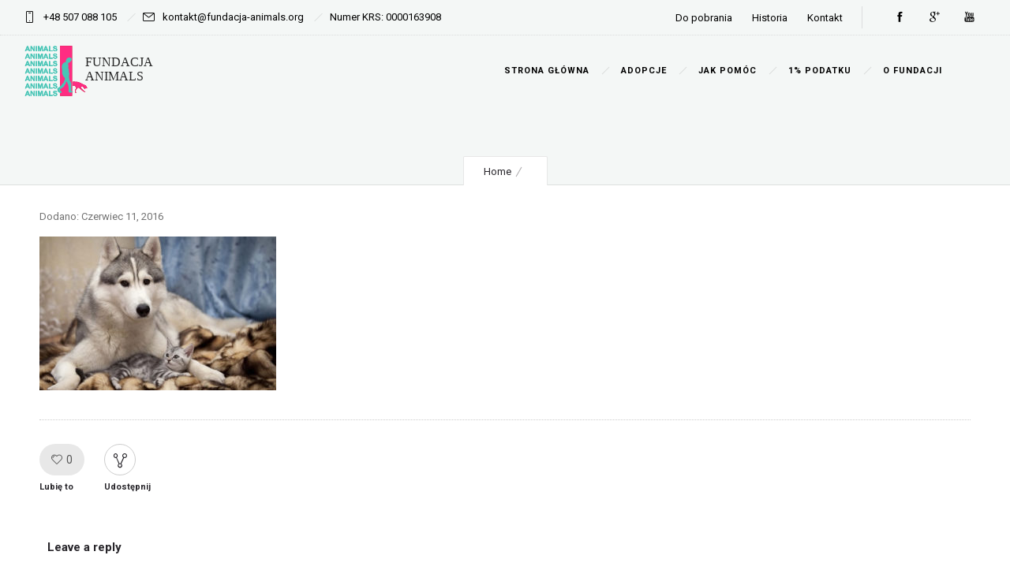

--- FILE ---
content_type: text/html; charset=UTF-8
request_url: http://fundacja-animals.org/wp-admin/admin-ajax.php
body_size: 129
content:
{"URL":"http:\/\/fundacja-animals.org\/cropped-bg3-jpg\/","Facebook":0,"Google":0,"TOTAL":0}

--- FILE ---
content_type: text/css
request_url: http://fundacja-animals.org/wp-content/themes/ronneby-4/assets/css/visual-composer.css
body_size: 59724
content:
@-webkit-keyframes dfdHotspotAnimation{0%,100%{-webkit-transform:scale(1);}50%{-webkit-transform:scale(1.1);}}@-moz-keyframes dfdHotspotAnimation{0%,100%{-moz-transform:scale(1);}50%{-moz-transform:scale(1.1);}}@-o-keyframes dfdHotspotAnimation{0%,100%{-o-transform:scale(1);}50%{-o-transform:scale(1.1);}}@keyframes dfdHotspotAnimation{0%,100%{transform:scale(1);}50%{transform:scale(1.1);}}.valign-table{display:table;width:100%;}.valign-table .valign-table-cell{display:table-cell;vertical-align:middle;}.mvb-row-fullheight-va > .row{position:relative;top:50%;-webkit-transform:translateY(-50%);-moz-transform:translateY(-50%);-o-transform:translateY(-50%);transform:translateY(-50%);}@media (max-width: 768px){.dfd_tabs_block .dfd_tta_tabs .vc_tta-panels-container:before,.dfd_tabs_block .dfd_tta_tabs .vc_tta-panels-container:after{display:none !important;}}.dfd_tabs_block .dfd_tta_tabs .vc_tta-panels-container:before{content:' ';border-top:1px dotted rgba(40,38,43,0.2);display:block;position:absolute;height:1px;bottom:100%;width:100%;}.dfd_tabs_block .dfd_tta_tabs .vc_tta-panels-container:after{content:' ';border-top:1px dotted rgba(40,38,43,0.2);display:block;position:absolute;height:1px;bottom:0%;width:100%;}.dfd_tabs_block .dfd_tta_tabs.hide_separator .vc_tta-panels-container:before,.dfd_tabs_block .dfd_tta_tabs.hide_separator .vc_tta-panels-container:after{display:none;}.dfd_tabs_block .dfd_tta_tabs.hide_separator .vc_tta-panels-container .vc_tta-panels .vc_tta-panel .vc_tta-panel-body{padding-top:0;}.dfd_tabs_block .dfd_tta_tabs.vc_tta-tabs-position-bottom .vc_tta-panels-container{margin-bottom:8px;}.dfd_tabs_block .dfd_tta_tabs.vc_tta-tabs-position-bottom .vc_tta-panels-container:before{display:none;}.dfd_tabs_block .dfd_tta_tabs.vc_tta-tabs-position-top .vc_tta-panels-container:after{display:none;}.dfd_tabs_block .dfd_tta_tabs .vc_tta-tabs-container{overflow:visible;}.dfd_tabs_block .dfd_tta_tabs .vc_tta-tabs-container .vc_tta-tabs-list{padding:9px 0px;padding-left:1px;overflow:visible;line-height:0;}.dfd_tabs_block .dfd_tta_tabs .vc_tta-tabs-container .vc_tta-tabs-list li{margin-right:4px;}.dfd_tabs_block .dfd_tta_tabs .vc_tta-tabs-container .vc_tta-tabs-list li:last-child{margin-right:0px;}.dfd_tabs_block .dfd_tta_tabs .vc_tta-tabs-container .vc_tta-tabs-list li.vc_tta-tab a{display:table;background:none;padding-top:9px;padding-bottom:9px;border:1px solid #e6e6e6;position:relative;font-size:14px;font-family:"Droid Serif", "Raleway", "Open Sans", "PT Sans", sans-serif;font-weight:400;font-style:normal;text-transform:none;letter-spacing:0px;color:#28262b;-webkit-transition:color .3s ease;-moz-transition:color .3s ease;transition:color .3s ease;border-radius:42px;-webkit-box-shadow:0 2px 3px 1px transparent;box-shadow:0 2px 3px 1px transparent;-webkit-transition:all .3s ease-in-out;-moz-transition:all .3s ease-in-out;transition:all .3s ease-in-out;}.dfd_tabs_block .dfd_tta_tabs .vc_tta-tabs-container .vc_tta-tabs-list li.vc_tta-tab a:hover{color:#c39f76;}.dfd_tabs_block .dfd_tta_tabs .vc_tta-tabs-container .vc_tta-tabs-list li.vc_tta-tab a:hover{color:#8a8f6a !important;-webkit-box-shadow:0px 3px 15px -3px rgba(0,0,0,0.25);box-shadow:0px 3px 15px -3px rgba(0,0,0,0.25);border-color:transparent;}.dfd_tabs_block .dfd_tta_tabs .vc_tta-tabs-container .vc_tta-tabs-list li.vc_tta-tab a .vc_tta-icon{display:inline;position:relative;top:-2px;}.dfd_tabs_block .dfd_tta_tabs .vc_tta-tabs-container .vc_tta-tabs-list li.vc_tta-tab a .vc_tta-title-text:not(:empty):not(:first-child),.dfd_tabs_block .dfd_tta_tabs .vc_tta-tabs-container .vc_tta-tabs-list li.vc_tta-tab a .vc_tta-title-text:not(:empty)~*{margin-left:8px;}.dfd_tabs_block .dfd_tta_tabs .vc_tta-tabs-container .vc_tta-tabs-list li.vc_active a{color:#fff;background:#c39f76;border-color:transparent;}.dfd_tabs_block .dfd_tta_tabs .vc_tta-tabs-container .vc_tta-tabs-list li.vc_active a:hover{color:#fff !important;-webkit-box-shadow:none;box-shadow:none;}.dfd_tabs_block .dfd_tta_tabs .vc_tta-tabs-container .vc_tta-tabs-list li.vc_active a:before{display:none;}.dfd_tabs_block .dfd_tta_tabs .vc_tta-tabs-container .vc_tta-tabs-list li.vc_active a:after{display:none;}.dfd_tabs_block .dfd_tta_tabs.classic .vc_tta-tabs-container .vc_tta-tabs-list li.vc_tta-tab a{border-radius:42px !important;}.dfd_tabs_block .dfd_tta_tabs.classic .vc_tta-tabs-container .vc_tta-tabs-list li.vc_tta-tab a:hover{border-color:transparent !important;}.dfd_tabs_block .dfd_tta_tabs.classic .vc_tta-tabs-container .vc_tta-tabs-list li.vc_active a{border-color:transparent !important;}.dfd_tabs_block .dfd_tta_tabs.classic .vc_tta-tabs-container .vc_tta-tabs-list li.vc_active a:before,.dfd_tabs_block .dfd_tta_tabs.classic .vc_tta-tabs-container .vc_tta-tabs-list li.vc_active a:after{display:none;}.dfd_tabs_block .dfd_tta_tabs .vc_tta-panels-container{margin-top:8px;}.dfd_tabs_block .dfd_tta_tabs .vc_tta-panels-container .vc_tta-panels{background:none !important;border:none !important;}.dfd_tabs_block .dfd_tta_tabs .vc_tta-panels-container .vc_tta-panels .vc_tta-panel-heading{border-width:1px;margin-bottom:5px;border-color:#e6e6e6;}.dfd_tabs_block .dfd_tta_tabs .vc_tta-panels-container .vc_tta-panels .vc_tta-panel-heading a{position:relative;font-size:14px;font-family:"Droid Serif", "Raleway", "Open Sans", "PT Sans", sans-serif;font-weight:400;font-style:normal;text-transform:none;letter-spacing:0px;color:#28262b;-webkit-transition:color .3s ease;-moz-transition:color .3s ease;transition:color .3s ease;}.dfd_tabs_block .dfd_tta_tabs .vc_tta-panels-container .vc_tta-panels .vc_tta-panel-heading a:hover{color:#c39f76;}.dfd_tabs_block .dfd_tta_tabs .vc_tta-panels-container .vc_tta-panels .vc_tta-panel-body{padding-left:0px;padding-right:0px;padding-top:22px;padding-bottom:0;}.dfd_tabs_block .dfd_tta_tabs .vc_tta-panels-container .vc_tta-panels .vc_active .vc_tta-panel-heading{border-color:#c39f76 !important;}@media (max-width: 768px){.dfd_tabs_block .dfd_tta_tabs .vc_tta-panels-container{border-top:none;}}.dfd_tabs_block .dfd_tta_tabs.classic_empty .vc_tta-tabs-container .vc_tta-tabs-list li.vc_tta-tab{margin-right:0px;}.dfd_tabs_block .dfd_tta_tabs.classic_empty .vc_tta-tabs-container .vc_tta-tabs-list li.vc_tta-tab a{position:relative;font-size:14px;font-family:"Droid Serif", "Raleway", "Open Sans", "PT Sans", sans-serif;font-weight:400;font-style:normal;text-transform:none;letter-spacing:0px;color:#28262b;-webkit-transition:color .3s ease;-moz-transition:color .3s ease;transition:color .3s ease;border:none;padding-right:25px;padding-left:25px;}.dfd_tabs_block .dfd_tta_tabs.classic_empty .vc_tta-tabs-container .vc_tta-tabs-list li.vc_tta-tab a:hover{color:#c39f76;}.dfd_tabs_block .dfd_tta_tabs.classic_empty .vc_tta-tabs-container .vc_tta-tabs-list li.vc_tta-tab a:hover{color:#8a8f6a !important;-webkit-box-shadow:none;box-shadow:none;}.dfd_tabs_block .dfd_tta_tabs.classic_empty .vc_tta-tabs-container .vc_tta-tabs-list li.vc_tta-tab a:before{content:"";display:block;width:32px;height:1px;position:absolute;top:44%;right:100%;margin-right:-16px;margin-top:7px;background:rgba(40,38,43,0.2);}.dfd_tabs_block .dfd_tta_tabs.classic_empty .vc_tta-tabs-container .vc_tta-tabs-list li.vc_active a{border-radius:42px !important;background:none !important;border:1px solid #c39f76 !important;padding-top:8px;padding-bottom:8px;padding-left:24px;padding-right:24px;position:relative;font-size:14px;font-family:"Droid Serif", "Raleway", "Open Sans", "PT Sans", sans-serif;font-weight:400;font-style:normal;text-transform:none;letter-spacing:0px;color:#28262b;-webkit-transition:color .3s ease;-moz-transition:color .3s ease;transition:color .3s ease;}.dfd_tabs_block .dfd_tta_tabs.classic_empty .vc_tta-tabs-container .vc_tta-tabs-list li.vc_active a:hover{color:#c39f76;}.dfd_tabs_block .dfd_tta_tabs.classic_empty .vc_tta-tabs-container .vc_tta-tabs-list li.vc_active a:before,.dfd_tabs_block .dfd_tta_tabs.classic_empty .vc_tta-tabs-container .vc_tta-tabs-list li.vc_active a:after{display:none;}.dfd_tabs_block .dfd_tta_tabs.classic_empty .vc_tta-tabs-container .vc_tta-tabs-list li.vc_active + li a:before{display:none;}.dfd_tabs_block .dfd_tta_tabs.classic_empty .vc_tta-tabs-container .vc_tta-tabs-list li:first-child a:before{display:none;}.dfd_tabs_block .dfd_tta_tabs.classic_empty.underline:not(.vc_tta-accordion) .vc_tta-tab:not(.vc_active) span,.dfd_tabs_block .dfd_tta_tabs.classic_empty.underline:not(.vc_tta-accordion) .vc_tta-panel:not(.vc_active) span{position:relative;}.dfd_tabs_block .dfd_tta_tabs.classic_empty.underline:not(.vc_tta-accordion) .vc_tta-tab:not(.vc_active) span:after,.dfd_tabs_block .dfd_tta_tabs.classic_empty.underline:not(.vc_tta-accordion) .vc_tta-panel:not(.vc_active) span:after{content:"";position:absolute;display:block;top:100%;left:0%;margin-top:-1px;width:100%;border-bottom:1px dotted #c39f76;-webkit-transition:all .3s ease;-moz-transition:all .3s ease;transition:all .3s ease;}.dfd_tabs_block .dfd_tta_tabs.classic_empty.underline:not(.vc_tta-accordion) .vc_tta-tab:not(.vc_active) span:hover:after,.dfd_tabs_block .dfd_tta_tabs.classic_empty.underline:not(.vc_tta-accordion) .vc_tta-panel:not(.vc_active) span:hover:after{margin-top:1px;}.dfd_tabs_block .dfd_tta_tabs.classic_empty.underline.vc_tta-accordion .vc_tta-tab:not(.vc_active) .accordion_inner_text:after,.dfd_tabs_block .dfd_tta_tabs.classic_empty.underline.vc_tta-accordion .vc_tta-panel:not(.vc_active) .accordion_inner_text:after{content:"";position:absolute;display:block;width:100%;border-bottom:1px dotted #c39f76;-webkit-transition:all .3s ease;-moz-transition:all .3s ease;transition:all .3s ease;}.dfd_tabs_block .dfd_tta_tabs.classic_empty.underline.vc_tta-accordion .vc_tta-tab:not(.vc_active) .accordion_inner_text:hover:after,.dfd_tabs_block .dfd_tta_tabs.classic_empty.underline.vc_tta-accordion .vc_tta-panel:not(.vc_active) .accordion_inner_text:hover:after{margin-top:2px;}.dfd_tabs_block .dfd_tta_tabs.collapse .vc_tta-tabs-container .vc_tta-tabs-list li{margin-right:0px;margin-left:-1px;}.dfd_tabs_block .dfd_tta_tabs.collapse .vc_tta-tabs-container .vc_tta-tabs-list li a{border-radius:initial !important;padding-right:30px;padding-left:30px;}.dfd_tabs_block .dfd_tta_tabs.collapse .vc_tta-tabs-container .vc_tta-tabs-list li.vc_tta-tab a:hover{-webkit-box-shadow:none;box-shadow:none;border-color:#e6e6e6;}.dfd_tabs_block .dfd_tta_tabs.collapse .vc_tta-tabs-container .vc_tta-tabs-list li.vc_active a{background-color:#1b1b1b !important;}.dfd_tabs_block .dfd_tta_tabs.collapse .vc_tta-tabs-container .vc_tta-tabs-list li.vc_active a:hover{-webkit-box-shadow:none;box-shadow:none;border-color:transparent;}.dfd_tabs_block .dfd_tta_tabs.collapse .vc_tta-tabs-container .vc_tta-tabs-list li.vc_active a:before,.dfd_tabs_block .dfd_tta_tabs.collapse .vc_tta-tabs-container .vc_tta-tabs-list li.vc_active a:after{display:none !important;}.dfd_tabs_block .dfd_tta_tabs.collapse .vc_tta-tabs-container .vc_tta-tabs-list li:first-child a{border-top-left-radius:2px !important;border-bottom-left-radius:2px !important;}.dfd_tabs_block .dfd_tta_tabs.collapse .vc_tta-tabs-container .vc_tta-tabs-list li:last-child a{border-top-right-radius:2px !important;border-bottom-right-radius:2px !important;}.dfd_tabs_block .dfd_tta_tabs.big_icon .vc_tta-tabs-container .vc_tta-tabs-list li{position:relative;}.dfd_tabs_block .dfd_tta_tabs.big_icon .vc_tta-tabs-container .vc_tta-tabs-list li a{height:80px;width:80px;overflow:hidden;background-color:white;}.dfd_tabs_block .dfd_tta_tabs.big_icon .vc_tta-tabs-container .vc_tta-tabs-list li a span{display:none;}.dfd_tabs_block .dfd_tta_tabs.big_icon .vc_tta-tabs-container .vc_tta-tabs-list li a:before{width:0;}.dfd_tabs_block .dfd_tta_tabs.big_icon .vc_tta-tabs-container .vc_tta-tabs-list li.vc_tta-tab a{padding:0px;display:table-cell;vertical-align:middle;}.dfd_tabs_block .dfd_tta_tabs.big_icon .vc_tta-tabs-container .vc_tta-tabs-list li.vc_tta-tab a .vc_tta-icon{font-size:2.35em;line-height:0;top:5px;left:0px;margin:0 auto;display:table;position:relative;}.dfd_tabs_block .dfd_tta_tabs.big_icon .vc_tta-tabs-container .vc_tta-tabs-list li.vc_active:after{content:" ";width:80px;border:0px solid #c39f76;border-bottom-width:3px;bottom:0px;left:0px;top:0px;position:absolute;}.dfd_tabs_block .dfd_tta_tabs.big_icon .vc_tta-tabs-container .vc_tta-tabs-list li.vc_active a{background-color:white;border-color:#e6e6e6;border-bottom-color:transparent;overflow:hidden;color:#28262b;}.dfd_tabs_block .dfd_tta_tabs.big_icon .vc_tta-tabs-container .vc_tta-tabs-list li.vc_active a:hover{color:#28262b !important;}.dfd_tabs_block .dfd_tta_tabs.big_icon .vc_tta-tabs-container .vc_tta-tabs-list li.vc_active a:after{width:0px;}.dfd_tabs_block .dfd_tta_tabs.big_icon.vc_tta-tabs-position-top .vc_tta-panels-container:before{top:-28px;}.dfd_tabs_block .dfd_tta_tabs.big_icon.vc_tta-tabs-position-bottom .vc_tta-panels-container:after{bottom:-28px;}.wpb-js-composer .dfd_tabs_block .dfd_tta_tabs.vc_tta-tabs:not([class*=vc_tta-gap]):not(.vc_tta-o-no-fill).vc_tta-tabs-position-top .vc_tta-tab.vc_active > a:before,.wpb-js-composer .dfd_tabs_block .dfd_tta_tabs.vc_tta-tabs:not([class*=vc_tta-gap]):not(.vc_tta-o-no-fill).vc_tta-tabs-position-top .vc_tta-tab.vc_active > a:after{display:none;}.wpb-js-composer .dfd_tabs_block .dfd_tta_tabs.vc_tta.vc_general .vc_tta-tabs-list{padding-bottom:9px;}.wpb-js-composer .dfd_tabs_block .dfd_tta_tabs.vc_tta.vc_general .vc_tta-panel-body{border-width:0;}@media (max-width: 768px){.dfd_tabs_block .dfd_tta_tabs.hide_separator .vc_tta-panels-container .vc_tta-panels .vc_tta-panel .vc_tta-panel-body{padding-top:20px;padding-bottom:25px;}.dfd_tabs_block .dfd_tta_tabs.hide_separator .vc_tta-panels-container .vc_tta-panels .vc_tta-panel:last-child .vc_tta-panel-body{padding-bottom:0;}}.dfd_tabs_block .vc_tta-accordion .vc_tta-panel{margin-bottom:4px;}.dfd_tabs_block .vc_tta-accordion .vc_tta-panel .vc_tta-panel-heading{-webkit-transition:box-shadow .3s, color .3s, background-color .3s;-moz-transition:box-shadow .3s, color .3s, background-color .3s;transition:box-shadow .3s, color .3s, background-color .3s;border-color:#e6e6e6;border-width:1px;}.dfd_tabs_block .vc_tta-accordion .vc_tta-panel .vc_tta-panel-heading:hover{-webkit-box-shadow:0px 3px 15px -3px rgba(0,0,0,0.25);box-shadow:0px 3px 15px -3px rgba(0,0,0,0.25);}.dfd_tabs_block .vc_tta-accordion .vc_tta-panel .vc_tta-panel-heading h4 a{color:#28262b;position:relative;font-size:14px;font-family:"Droid Serif", "Raleway", "Open Sans", "PT Sans", sans-serif;font-weight:400;font-style:normal;text-transform:none;letter-spacing:0px;-webkit-transition:color .3s ease;-moz-transition:color .3s ease;transition:color .3s ease;}.dfd_tabs_block .vc_tta-accordion .vc_tta-panel .vc_tta-panel-heading h4 a:hover{color:#c39f76;}.dfd_tabs_block .vc_tta-accordion .vc_tta-panel .vc_tta-panel-heading h4 a:hover{color:#c39f76;}.dfd_tabs_block .vc_tta-accordion .vc_tta-panel .vc_tta-panel-heading h4 a .vc_tta-icon{border-left:1px dotted rgba(0,0,0,0.15);padding:0px 15px 0px 15px;text-align:center;}.dfd_tabs_block .vc_tta-accordion .vc_tta-panel .vc_tta-panel-heading h4 a i{width:10px;height:10px;}.dfd_tabs_block .vc_tta-accordion .vc_tta-panel .vc_tta-panel-heading h4 a i:before,.dfd_tabs_block .vc_tta-accordion .vc_tta-panel .vc_tta-panel-heading h4 a i:after{border-color:#c39f76;}.dfd_tabs_block .vc_tta-accordion .vc_tta-panel .vc_tta-panel-body{background:none;border-width:0;padding:15px 0px 15px 0px;}.dfd_tabs_block .vc_tta-accordion .vc_tta-panel .vc_tta-panel-body p{margin-bottom:0px;}.dfd_tabs_block .vc_tta-accordion .vc_tta-panel.vc_active .vc_tta-panel-heading{border-color:#c39f76;background-color:inherit;}.dfd_tabs_block .vc_tta-accordion .vc_tta-panel.vc_active .vc_tta-panel-heading:hover{-webkit-box-shadow:none;box-shadow:none;}.dfd_tabs_block .vc_tta-accordion .vc_tta-panel.vc_active .vc_tta-panel-heading h4 a i:before,.dfd_tabs_block .vc_tta-accordion .vc_tta-panel.vc_active .vc_tta-panel-heading h4 a i:after{border-color:#ccc;}.dfd_tabs_block .vc_tta-accordion .vc_tta-panel:not(:first-child) .vc_tta-panel-heading{margin-top:0px !important;}.dfd_tabs_block .vc_tta-accordion .vc_tta-panel .vc_tta-panel-title a{display:table;width:100%;vertical-align:middle;padding:0px 50px;padding-right:0px;min-height:50px;height:50px;}.dfd_tabs_block .vc_tta-accordion .vc_tta-panel .vc_tta-panel-title a .vc_tta-icon{display:table-cell;border-left:1px solid black;vertical-align:middle;width:56px;}.dfd_tabs_block .vc_tta-accordion .vc_tta-panel .vc_tta-panel-title a .vc_tta-title-text{display:table-cell;vertical-align:middle;padding-right:20px;width:100%;padding-top:3px;padding-bottom:5px;}.dfd_tabs_block .vc_tta-accordion .vc_tta-panel .vc_tta-panel-title a .vc_tta-title-text .accordion_inner_text{color:#28262b !important;position:relative;font-size:14px;font-family:"Droid Serif", "Raleway", "Open Sans", "PT Sans", sans-serif;font-weight:400;font-style:normal;text-transform:none;letter-spacing:0px;color:#28262b;-webkit-transition:color .3s ease;-moz-transition:color .3s ease;transition:color .3s ease;line-height:1;display:inline-block;}.dfd_tabs_block .vc_tta-accordion .vc_tta-panel .vc_tta-panel-title a .vc_tta-title-text .accordion_inner_text:hover{color:#c39f76;}.dfd_tabs_block .vc_tta-accordion .vc_tta-panel .vc_tta-panel-title a .vc_tta-title-text .accordion_inner_text:hover{color:#c39f76 !important;}.dfd_tabs_block .vc_tta-accordion .vc_tta-panel .vc_tta-panel-title a .vc_tta-controls-icon{display:table-cell;right:0;}.dfd_tabs_block .vc_tta-accordion .vc_tta-icon{position:absolute;height:100% !important;}.dfd_tabs_block .vc_tta-accordion .vc_tta-icon:before{top:50%;position:relative;}.dfd_tabs_block .vc_tta-accordion.icon-position-left .vc_tta-controls-icon-position-right span,.dfd_tabs_block .vc_tta-accordion.icon-position-left [data-vc-tta-controls-icon-position="right"] span{padding-left:20px;padding-right:10px !important;}.dfd_tabs_block .vc_tta-accordion.icon-position-left .vc_tta-controls-icon-position-right.hasIcon span,.dfd_tabs_block .vc_tta-accordion.icon-position-left [data-vc-tta-controls-icon-position="right"].hasIcon span{padding-left:68px;}.dfd_tabs_block .vc_tta-accordion.icon-position-left .vc_tta-controls-icon-position-right a,.dfd_tabs_block .vc_tta-accordion.icon-position-left [data-vc-tta-controls-icon-position="right"] a{padding-left:0px;}.dfd_tabs_block .vc_tta-accordion.icon-position-left .vc_tta-controls-icon-position-right a .vc_tta-icon,.dfd_tabs_block .vc_tta-accordion.icon-position-left [data-vc-tta-controls-icon-position="right"] a .vc_tta-icon{left:0px;border-right:1px dotted rgba(0,0,0,0.15);border-left:transparent !important;}.dfd_tabs_block .vc_tta-accordion.icon-position-left .vc_tta-controls-icon-position-left span,.dfd_tabs_block .vc_tta-accordion.icon-position-left [data-vc-tta-controls-icon-position="left"] span{padding-left:50px !important;}.dfd_tabs_block .vc_tta-accordion.icon-position-left .vc_tta-controls-icon-position-left.hasIcon span,.dfd_tabs_block .vc_tta-accordion.icon-position-left [data-vc-tta-controls-icon-position="left"].hasIcon span{padding-left:100px !important;}.dfd_tabs_block .vc_tta-accordion.icon-position-left .vc_tta-controls-icon-position-left a,.dfd_tabs_block .vc_tta-accordion.icon-position-left [data-vc-tta-controls-icon-position="left"] a{padding-left:0px;}.dfd_tabs_block .vc_tta-accordion.icon-position-left .vc_tta-icon{left:0px;margin-left:0px;}.dfd_tabs_block .vc_tta-accordion.icon-position-left.vc_tta-controls-align-left .vc_tta-icon,.dfd_tabs_block .vc_tta-accordion.icon-position-left.vc_tta-controls-align-right .vc_tta-icon,.dfd_tabs_block .vc_tta-accordion.icon-position-left.vc_tta-controls-align-center .vc_tta-icon{left:46px;}.dfd_tabs_block .vc_tta-accordion.icon-position-right .vc_tta-controls-icon-position-right span,.dfd_tabs_block .vc_tta-accordion.icon-position-right [data-vc-tta-controls-icon-position="right"] span{padding-left:20px;padding-right:0px !important;}.dfd_tabs_block .vc_tta-accordion.icon-position-right .vc_tta-controls-icon-position-right.hasIcon span,.dfd_tabs_block .vc_tta-accordion.icon-position-right [data-vc-tta-controls-icon-position="right"].hasIcon span{padding-right:50px !important;}.dfd_tabs_block .vc_tta-accordion.icon-position-right .vc_tta-controls-icon-position-right a,.dfd_tabs_block .vc_tta-accordion.icon-position-right [data-vc-tta-controls-icon-position="right"] a{padding-left:0px;}.dfd_tabs_block .vc_tta-accordion.icon-position-right .vc_tta-controls-icon-position-right a .vc_tta-icon,.dfd_tabs_block .vc_tta-accordion.icon-position-right [data-vc-tta-controls-icon-position="right"] a .vc_tta-icon{border-right:1px dotted rgba(0,0,0,0.15);border-left:transparent !important;right:46px;}.dfd_tabs_block .vc_tta-accordion.icon-position-right .vc_tta-controls-icon-position-left span,.dfd_tabs_block .vc_tta-accordion.icon-position-right [data-vc-tta-controls-icon-position="left"] span{padding-right:50px;}.dfd_tabs_block .vc_tta-accordion.icon-position-right .vc_tta-controls-icon-position-left.hasIcon span,.dfd_tabs_block .vc_tta-accordion.icon-position-right [data-vc-tta-controls-icon-position="left"].hasIcon span{padding-right:72px;}.dfd_tabs_block .vc_tta-accordion.icon-position-right .vc_tta-controls-icon-position-left a,.dfd_tabs_block .vc_tta-accordion.icon-position-right [data-vc-tta-controls-icon-position="left"] a{padding-right:0px;}.dfd_tabs_block .vc_tta-accordion.icon-position-right.vc_tta-controls-align-left .vc_tta-icon,.dfd_tabs_block .vc_tta-accordion.icon-position-right.vc_tta-controls-align-right .vc_tta-icon,.dfd_tabs_block .vc_tta-accordion.icon-position-right.vc_tta-controls-align-center .vc_tta-icon{right:0px;}.dfd_tabs_block .vc_tta-accordion.icon-position-right .vc_tta-icon{right:0;margin-left:0px;}.dfd_tabs_block .vc_tta-accordion .vc_tta-controls-icon-position-right a .vc_tta-controls-icon,.dfd_tabs_block .vc_tta-accordion [data-vc-tta-controls-icon-position="right"] a .vc_tta-controls-icon{display:table-cell;padding:0px 25px 0px 25px;position:relative;right:0px;transform:translateY(0%);top:0%;}.dfd_tabs_block .vc_tta-accordion .vc_tta-controls-icon-position-right a .vc_tta-controls-icon:before,.dfd_tabs_block .vc_tta-accordion [data-vc-tta-controls-icon-position="right"] a .vc_tta-controls-icon:before{width:10px;left:50%;margin-left:-5px;}.dfd_tabs_block .vc_tta-accordion .vc_tta-controls-icon-position-right a .vc_tta-controls-icon:after,.dfd_tabs_block .vc_tta-accordion [data-vc-tta-controls-icon-position="right"] a .vc_tta-controls-icon:after{height:10px;top:50%;margin-top:-5px;}.dfd_tabs_block .vc_tta-accordion .i_position_right .vc_tta-controls-icon-position-right .vc_tta-controls-icon,.dfd_tabs_block .vc_tta-accordion .i_position_right [data-vc-tta-controls-icon-position="right"] .vc_tta-controls-icon{right:70px;}.dfd_tabs_block .vc_tta-accordion.vc_tta-color-white.vc_tta-style-classic .vc_tta-panel .vc_tta-panel-heading:hover{background-color:initial;}.dfd_tabs_block .vc_tta-accordion.underline:not(.vc_tta-accordion) .vc_tta-tab:not(.vc_active) span,.dfd_tabs_block .vc_tta-accordion.underline:not(.vc_tta-accordion) .vc_tta-panel:not(.vc_active) span{position:relative;}.dfd_tabs_block .vc_tta-accordion.underline:not(.vc_tta-accordion) .vc_tta-tab:not(.vc_active) span:after,.dfd_tabs_block .vc_tta-accordion.underline:not(.vc_tta-accordion) .vc_tta-panel:not(.vc_active) span:after{content:"";position:absolute;display:block;top:100%;left:0%;margin-top:-1px;width:100%;border-bottom:1px dotted #c39f76;-webkit-transition:all .3s ease;-moz-transition:all .3s ease;transition:all .3s ease;}.dfd_tabs_block .vc_tta-accordion.underline:not(.vc_tta-accordion) .vc_tta-tab:not(.vc_active) span:hover:after,.dfd_tabs_block .vc_tta-accordion.underline:not(.vc_tta-accordion) .vc_tta-panel:not(.vc_active) span:hover:after{margin-top:1px;}.dfd_tabs_block .vc_tta-accordion.underline.vc_tta-accordion .vc_tta-tab:not(.vc_active) .accordion_inner_text:after,.dfd_tabs_block .vc_tta-accordion.underline.vc_tta-accordion .vc_tta-panel:not(.vc_active) .accordion_inner_text:after{content:"";position:absolute;display:block;width:100%;border-bottom:1px dotted #c39f76;-webkit-transition:all .3s ease;-moz-transition:all .3s ease;transition:all .3s ease;}.dfd_tabs_block .vc_tta-accordion.underline.vc_tta-accordion .vc_tta-tab:not(.vc_active) .accordion_inner_text:hover:after,.dfd_tabs_block .vc_tta-accordion.underline.vc_tta-accordion .vc_tta-panel:not(.vc_active) .accordion_inner_text:hover:after{margin-top:2px;}.dfd_tabs_block .vc_tta-accordion .style-2 .vc_tta-panel.vc_active .vc_tta-panel-heading{background-color:#c39f76;}.dfd_tabs_block .vc_tta-accordion .style-2 .vc_tta-panel.vc_active .vc_tta-panel-heading .vc_tta-panel-title a{color:#fff;}.dfd_tabs_block .vc_tta-accordion .style-2 .vc_tta-panel.vc_active .vc_tta-panel-heading .vc_tta-panel-title a i:before{border-color:#fff;}.dfd_tabs_block .vc_tta-accordion .style-3 .vc_tta-panel .vc_tta-panel-heading{border-radius:30px;}.dfd_tabs_block .vc_tta-accordion .style-4 .vc_tta-panel .vc_tta-panel-heading{border-radius:30px;}.dfd_tabs_block .vc_tta-accordion .style-4 .vc_tta-panel.vc_active .vc_tta-panel-heading{background-color:#c39f76;}.dfd_tabs_block .vc_tta-accordion .style-4 .vc_tta-panel.vc_active .vc_tta-panel-heading .vc_tta-panel-title a{color:#fff;}.dfd_tabs_block .vc_tta-accordion .style-4 .vc_tta-panel.vc_active .vc_tta-panel-heading .vc_tta-panel-title a i:before{border-color:#fff;}.dfd_tabs_block .vc_tta-accordion .style-6 .vc_tta-panel.vc_active .vc_tta-panel-heading{border-color:#e6e6e6;border-bottom-color:#c39f76;}.wpb-js-composer .dfd_tabs_block .vc_tta.vc_general.dfd_accordion .vc_tta-panel-heading{border-width:1px;-webkit-transition:box-shadow .3s ease, color .3s ease, background-color .3s ease;-moz-transition:box-shadow .3s ease, color .3s ease, background-color .3s ease;transition:box-shadow .3s ease, color .3s ease, background-color .3s ease;}.wpb-js-composer .dfd_tabs_block .vc_tta.vc_general.dfd_accordion .vc_tta-panel-body{border-width:0;padding:19px 0px 19px 0px;}.dfd_tabs_block .dfd_tta_tour .vc_tta-tabs-container{overflow:initial;margin-left:0px;margin-bottom:0px;}.dfd_tabs_block .dfd_tta_tour .vc_tta-tabs-container .vc_tta-tabs-list{width:100%;}.dfd_tabs_block .dfd_tta_tour .vc_tta-tabs-container .vc_tta-tab a{padding-left:50px;padding-top:12px;padding-bottom:12px;border-color:#e6e6e6;border-width:1px;-webkit-transition:color .3s ease, box-shadow .3s ease, background-color .3s ease, border-color .3s ease !important;-moz-transition:color .3s ease, box-shadow .3s ease, background-color .3s ease, border-color .3s ease !important;transition:color .3s ease, box-shadow .3s ease, background-color .3s ease, border-color .3s ease !important;position:relative;font-size:14px;font-family:"Droid Serif", "Raleway", "Open Sans", "PT Sans", sans-serif;font-weight:400;font-style:normal;text-transform:none;letter-spacing:0px;color:#28262b;-webkit-transition:color .3s ease;-moz-transition:color .3s ease;transition:color .3s ease;}.dfd_tabs_block .dfd_tta_tour .vc_tta-tabs-container .vc_tta-tab a:hover{color:#c39f76;}.dfd_tabs_block .dfd_tta_tour .vc_tta-tabs-container .vc_tta-tab a:hover{-webkit-box-shadow:0px 3px 15px -3px rgba(0,0,0,0.25);box-shadow:0px 3px 15px -3px rgba(0,0,0,0.25);z-index:1;}.dfd_tabs_block .dfd_tta_tour .vc_tta-tabs-container .vc_tta-tab a:before,.dfd_tabs_block .dfd_tta_tour .vc_tta-tabs-container .vc_tta-tab a:after{border-color:#c39f76 !important;}.dfd_tabs_block .dfd_tta_tour .vc_tta-tabs-container .vc_tta-tab a:before{content:'';display:block;position:absolute;-webkit-box-sizing:border-box;-moz-box-sizing:border-box;box-sizing:border-box;left:19px !important;right:0 !important;top:50%;-webkit-transform:translateY(-50%);-moz-transform:translateY(-50%);-o-transform:translateY(-50%);transform:translateY(-50%);border:1px solid;height:1px;width:10px !important;}.dfd_tabs_block .dfd_tta_tour .vc_tta-tabs-container .vc_tta-tab a:after{content:'';display:block;position:absolute;box-sizing:border-box;left:23px !important;bottom:0;top:50% !important;height:10px;width:1px !important;margin-top:0px;border:1px solid;-webkit-transform:translateY(-50%);-moz-transform:translateY(-50%);-o-transform:translateY(-50%);transform:translateY(-50%);}.dfd_tabs_block .dfd_tta_tour .vc_tta-tabs-container .vc_tta-tab.vc_active a{background:#c39f76;color:#fff;border-color:transparent;}.dfd_tabs_block .dfd_tta_tour .vc_tta-tabs-container .vc_tta-tab.vc_active a:before,.dfd_tabs_block .dfd_tta_tour .vc_tta-tabs-container .vc_tta-tab.vc_active a:after{border-right:inherit !important;border-width:1px !important;margin-left:1px;border-style:solid;border-color:#ccc !important;}.dfd_tabs_block .dfd_tta_tour .vc_tta-tabs-container .vc_tta-tab.vc_active a:before{content:'';display:block !important;position:absolute;-webkit-box-sizing:border-box;-moz-box-sizing:border-box;box-sizing:border-box;left:19px !important;right:0 !important;top:50%;-webkit-transform:translateY(-50%);-moz-transform:translateY(-50%);-o-transform:translateY(-50%);transform:translateY(-50%);border:1px solid;height:1px;width:10px !important;}.dfd_tabs_block .dfd_tta_tour .vc_tta-tabs-container .vc_tta-tab.vc_active a:after{display:none;}.dfd_tabs_block .dfd_tta_tour .vc_tta-tabs-container .vc_tta-tab.vc_active a:hover{-webkit-box-shadow:none;box-shadow:none;}.dfd_tabs_block .dfd_tta_tour.hide_separator .vc_tta-panels-container:after{display:none;}.dfd_tabs_block .dfd_tta_tour .vc_tta-panels-container{display:block;height:100%;}.dfd_tabs_block .dfd_tta_tour .vc_tta-panels-container:after{content:' ';display:block;border-bottom:1px dotted rgba(40,38,43,0.2);position:absolute;height:1px;bottom:-7%;left:0%;width:100%;}.dfd_tabs_block .dfd_tta_tour .vc_tta-panels-container .vc_tta-panels{background:none;border-color:transparent;}.dfd_tabs_block .dfd_tta_tour .vc_tta-panels-container .vc_tta-panels .vc_tta-panel{background:none;border-color:transparent;}.dfd_tabs_block .dfd_tta_tour .vc_tta-panels-container .vc_tta-panels .vc_tta-panel .vc_tta-panel-heading{border-color:#e6e6e6;}.dfd_tabs_block .dfd_tta_tour .vc_tta-panels-container .vc_tta-panels .vc_tta-panel .vc_tta-panel-heading .vc_tta-panel-title a{position:relative;font-size:14px;font-family:"Droid Serif", "Raleway", "Open Sans", "PT Sans", sans-serif;font-weight:400;font-style:normal;text-transform:none;letter-spacing:0px;color:#28262b;-webkit-transition:color .3s ease;-moz-transition:color .3s ease;transition:color .3s ease;}.dfd_tabs_block .dfd_tta_tour .vc_tta-panels-container .vc_tta-panels .vc_tta-panel .vc_tta-panel-heading .vc_tta-panel-title a:hover{color:#c39f76;}.dfd_tabs_block .dfd_tta_tour .vc_tta-panels-container .vc_tta-panels .vc_tta-panel .vc_tta-panel-heading:hover{background-color:transparent;}.dfd_tabs_block .dfd_tta_tour .vc_tta-panels-container .vc_tta-panels .vc_tta-panel .vc_active .vc_tta-panel-heading{border-color:#c39f76 !important;}.dfd_tabs_block .dfd_tta_tour .vc_tta-panels-container .vc_tta-panels .vc_tta-panel .vc_tta-panel-body{padding-left:0px;padding-right:0px;padding-top:0px;background:transparent;border-color:transparent;}.dfd_tabs_block .dfd_tta_tour .vc_tta-panels-container .vc_tta-panels .vc_tta-panel .vc_tta-panel-body p{margin-bottom:0px;}.dfd_tabs_block .dfd_tta_tour.underline:not(.vc_tta-accordion) .vc_tta-tab:not(.vc_active) span,.dfd_tabs_block .dfd_tta_tour.underline:not(.vc_tta-accordion) .vc_tta-panel:not(.vc_active) span{position:relative;}.dfd_tabs_block .dfd_tta_tour.underline:not(.vc_tta-accordion) .vc_tta-tab:not(.vc_active) span:after,.dfd_tabs_block .dfd_tta_tour.underline:not(.vc_tta-accordion) .vc_tta-panel:not(.vc_active) span:after{content:"";position:absolute;display:block;top:100%;left:0%;margin-top:-1px;width:100%;border-bottom:1px dotted #c39f76;-webkit-transition:all .3s ease;-moz-transition:all .3s ease;transition:all .3s ease;}.dfd_tabs_block .dfd_tta_tour.underline:not(.vc_tta-accordion) .vc_tta-tab:not(.vc_active) span:hover:after,.dfd_tabs_block .dfd_tta_tour.underline:not(.vc_tta-accordion) .vc_tta-panel:not(.vc_active) span:hover:after{margin-top:1px;}.dfd_tabs_block .dfd_tta_tour.underline.vc_tta-accordion .vc_tta-tab:not(.vc_active) .accordion_inner_text:after,.dfd_tabs_block .dfd_tta_tour.underline.vc_tta-accordion .vc_tta-panel:not(.vc_active) .accordion_inner_text:after{content:"";position:absolute;display:block;width:100%;border-bottom:1px dotted #c39f76;-webkit-transition:all .3s ease;-moz-transition:all .3s ease;transition:all .3s ease;}.dfd_tabs_block .dfd_tta_tour.underline.vc_tta-accordion .vc_tta-tab:not(.vc_active) .accordion_inner_text:hover:after,.dfd_tabs_block .dfd_tta_tour.underline.vc_tta-accordion .vc_tta-panel:not(.vc_active) .accordion_inner_text:hover:after{margin-top:2px;}.dfd_tabs_block .dfd_tta_tour.vc_tta-color-white.vc_tta-style-classic .vc_tta-tab > a:hover{background-color:initial;}.dfd_tabs_block .dfd_tta_tour.style-1 .vc_tta-tab.vc_active a:before,.dfd_tabs_block .dfd_tta_tour.style-1 .vc_tta-tab.vc_active a:after{border-color:#fff !important;}.dfd_tabs_block .dfd_tta_tour.style-2 .vc_tta-tab.vc_active a{position:relative;font-size:14px;font-family:"Droid Serif", "Raleway", "Open Sans", "PT Sans", sans-serif;font-weight:400;font-style:normal;text-transform:none;letter-spacing:0px;color:#28262b;-webkit-transition:color .3s ease;-moz-transition:color .3s ease;transition:color .3s ease;background:none;border-color:#c39f76;}.dfd_tabs_block .dfd_tta_tour.style-2 .vc_tta-tab.vc_active a:hover{color:#c39f76;}.dfd_tabs_block .dfd_tta_tour.style-2 .vc_tta-tab.vc_active a:hover{color:inherit;}.dfd_tabs_block .dfd_tta_tour.style-3 .vc_tta-tab a{border-radius:25px;}.dfd_tabs_block .dfd_tta_tour.style-3 .vc_tta-tab.vc_active a{position:relative;font-size:14px;font-family:"Droid Serif", "Raleway", "Open Sans", "PT Sans", sans-serif;font-weight:400;font-style:normal;text-transform:none;letter-spacing:0px;color:#28262b;-webkit-transition:color .3s ease;-moz-transition:color .3s ease;transition:color .3s ease;background:none;border-color:#c39f76;}.dfd_tabs_block .dfd_tta_tour.style-3 .vc_tta-tab.vc_active a:hover{color:#c39f76;}.dfd_tabs_block .dfd_tta_tour.style-3 .vc_tta-tab.vc_active a:hover{color:inherit;}.dfd_tabs_block .dfd_tta_tour.style-4 .vc_tta-tab a{border-radius:25px;}.dfd_tabs_block .dfd_tta_tour.style-4 .vc_tta-tab.vc_active a:before,.dfd_tabs_block .dfd_tta_tour.style-4 .vc_tta-tab.vc_active a:after{border-color:#fff !important;}.dfd_tabs_block .dfd_tta_tour.style-5 .vc_tta-tab.vc_active a{position:relative;font-size:14px;font-family:"Droid Serif", "Raleway", "Open Sans", "PT Sans", sans-serif;font-weight:400;font-style:normal;text-transform:none;letter-spacing:0px;color:#28262b;-webkit-transition:color .3s ease;-moz-transition:color .3s ease;transition:color .3s ease;background:none;border-color:#e6e6e6;border-bottom-color:#c39f76;border-bottom-width:3px;}.dfd_tabs_block .dfd_tta_tour.style-5 .vc_tta-tab.vc_active a:hover{color:#c39f76;}.dfd_tabs_block .dfd_tta_tour.style-5 .vc_tta-tab.vc_active a:hover{color:inherit;}.wpb-js-composer .dfd_tabs_block .vc_tta.vc_general.dfd_tta_tour .vc_tta-tab > a{border-width:1px;padding-left:50px;padding-top:12px;padding-bottom:12px;}.wpb-js-composer .dfd_tabs_block .vc_tta.vc_general.dfd_tta_tour .vc_tta-tab > a:hover{-webkit-box-shadow:0px 3px 15px -3px rgba(0,0,0,0.25);box-shadow:0px 3px 15px -3px rgba(0,0,0,0.25);}.wpb-js-composer .dfd_tabs_block .vc_tta.vc_general.dfd_tta_tour .vc_tta-tab.vc_active > a:before{height:1px;width:10px;}.wpb-js-composer .dfd_tabs_block .vc_tta.vc_general.dfd_tta_tour .vc_tta-tab.vc_active > a:hover{-webkit-box-shadow:none;box-shadow:none;}.dfdrounded ul.dfd-slick-dots li span,.dfdrounded ul.dfd-slick-dots li a,ul.vc_general.vc_pagination.vc_pagination-style-dfdrounded li span,ul.vc_general.vc_pagination.vc_pagination-style-dfdrounded li a{border-radius:40px;}.dfdrounded ul.dfd-slick-dots li.slick-active span:before,.dfdrounded ul.dfd-slick-dots li.slick-active a:before,.dfdrounded ul.dfd-slick-dots li.vc_active span:before,.dfdrounded ul.dfd-slick-dots li.vc_active a:before,ul.vc_general.vc_pagination.vc_pagination-style-dfdrounded li.slick-active span:before,ul.vc_general.vc_pagination.vc_pagination-style-dfdrounded li.slick-active a:before,ul.vc_general.vc_pagination.vc_pagination-style-dfdrounded li.vc_active span:before,ul.vc_general.vc_pagination.vc_pagination-style-dfdrounded li.vc_active a:before{border-radius:40px;}.dfdrounded ul.dfd-slick-dots li span,.dfdrounded ul.dfd-slick-dots li a,ul.vc_general.vc_pagination.vc_pagination-style-dfdrounded li span,ul.vc_general.vc_pagination.vc_pagination-style-dfdrounded li a,.dfdsquare ul.dfd-slick-dots li span,.dfdsquare ul.dfd-slick-dots li a,ul.vc_general.vc_pagination.vc_pagination-style-dfdsquare li span,ul.vc_general.vc_pagination.vc_pagination-style-dfdsquare li a{border-color:#cdcdcd;border-style:solid;border-width:1px;position:relative;height:12px;width:12px;-webkit-transition:border-color .3s ease;-moz-transition:border-color .3s ease;transition:border-color .3s ease;}.dfdrounded ul.dfd-slick-dots li span:hover,.dfdrounded ul.dfd-slick-dots li a:hover,ul.vc_general.vc_pagination.vc_pagination-style-dfdrounded li span:hover,ul.vc_general.vc_pagination.vc_pagination-style-dfdrounded li a:hover,.dfdsquare ul.dfd-slick-dots li span:hover,.dfdsquare ul.dfd-slick-dots li a:hover,ul.vc_general.vc_pagination.vc_pagination-style-dfdsquare li span:hover,ul.vc_general.vc_pagination.vc_pagination-style-dfdsquare li a:hover{border-color:#9a9a9a;}.dfdrounded ul.dfd-slick-dots li.slick-active span:before,.dfdrounded ul.dfd-slick-dots li.slick-active a:before,.dfdrounded ul.dfd-slick-dots li.vc_active span:before,.dfdrounded ul.dfd-slick-dots li.vc_active a:before,ul.vc_general.vc_pagination.vc_pagination-style-dfdrounded li.slick-active span:before,ul.vc_general.vc_pagination.vc_pagination-style-dfdrounded li.slick-active a:before,ul.vc_general.vc_pagination.vc_pagination-style-dfdrounded li.vc_active span:before,ul.vc_general.vc_pagination.vc_pagination-style-dfdrounded li.vc_active a:before,.dfdsquare ul.dfd-slick-dots li.slick-active span:before,.dfdsquare ul.dfd-slick-dots li.slick-active a:before,.dfdsquare ul.dfd-slick-dots li.vc_active span:before,.dfdsquare ul.dfd-slick-dots li.vc_active a:before,ul.vc_general.vc_pagination.vc_pagination-style-dfdsquare li.slick-active span:before,ul.vc_general.vc_pagination.vc_pagination-style-dfdsquare li.slick-active a:before,ul.vc_general.vc_pagination.vc_pagination-style-dfdsquare li.vc_active span:before,ul.vc_general.vc_pagination.vc_pagination-style-dfdsquare li.vc_active a:before{content:"";background:#c39f76;display:block;position:absolute;width:6px;left:50%;top:50%;margin-left:-3px;margin-top:-3px;right:0;height:6px;}.dfdfillrounded ul.dfd-slick-dots li span,.dfdfillrounded ul.dfd-slick-dots li a,ul.vc_general.vc_pagination.vc_pagination-style-dfdfillrounded li span,ul.vc_general.vc_pagination.vc_pagination-style-dfdfillrounded li a{border-radius:40px;}.dfdfillrounded ul.dfd-slick-dots li span,.dfdfillrounded ul.dfd-slick-dots li a,ul.vc_general.vc_pagination.vc_pagination-style-dfdfillrounded li span,ul.vc_general.vc_pagination.vc_pagination-style-dfdfillrounded li a,.dfdfillsquare ul.dfd-slick-dots li span,.dfdfillsquare ul.dfd-slick-dots li a,ul.vc_general.vc_pagination.vc_pagination-style-dfdfillsquare li span,ul.vc_general.vc_pagination.vc_pagination-style-dfdfillsquare li a{border-color:#dbdbdb;background-color:#dbdbdb;border-style:solid;border-width:1px;position:relative;height:10px;width:10px;-webkit-transition:background .3s ease, border-color .3s ease;-moz-transition:background .3s ease, border-color .3s ease;transition:background .3s ease, border-color .3s ease;}.dfdfillrounded ul.dfd-slick-dots li span:hover,.dfdfillrounded ul.dfd-slick-dots li a:hover,ul.vc_general.vc_pagination.vc_pagination-style-dfdfillrounded li span:hover,ul.vc_general.vc_pagination.vc_pagination-style-dfdfillrounded li a:hover,.dfdfillsquare ul.dfd-slick-dots li span:hover,.dfdfillsquare ul.dfd-slick-dots li a:hover,ul.vc_general.vc_pagination.vc_pagination-style-dfdfillsquare li span:hover,ul.vc_general.vc_pagination.vc_pagination-style-dfdfillsquare li a:hover{border-color:#c1c1c1;background-color:#c1c1c1;}.dfdfillrounded ul.dfd-slick-dots li.slick-active span,.dfdfillrounded ul.dfd-slick-dots li.slick-active a,.dfdfillrounded ul.dfd-slick-dots li.vc_active span,.dfdfillrounded ul.dfd-slick-dots li.vc_active a,ul.vc_general.vc_pagination.vc_pagination-style-dfdfillrounded li.slick-active span,ul.vc_general.vc_pagination.vc_pagination-style-dfdfillrounded li.slick-active a,ul.vc_general.vc_pagination.vc_pagination-style-dfdfillrounded li.vc_active span,ul.vc_general.vc_pagination.vc_pagination-style-dfdfillrounded li.vc_active a,.dfdfillsquare ul.dfd-slick-dots li.slick-active span,.dfdfillsquare ul.dfd-slick-dots li.slick-active a,.dfdfillsquare ul.dfd-slick-dots li.vc_active span,.dfdfillsquare ul.dfd-slick-dots li.vc_active a,ul.vc_general.vc_pagination.vc_pagination-style-dfdfillsquare li.slick-active span,ul.vc_general.vc_pagination.vc_pagination-style-dfdfillsquare li.slick-active a,ul.vc_general.vc_pagination.vc_pagination-style-dfdfillsquare li.vc_active span,ul.vc_general.vc_pagination.vc_pagination-style-dfdfillsquare li.vc_active a{border-color:#c39f76;background:#c39f76;}.dfdemptyrounded ul.dfd-slick-dots li span,.dfdemptyrounded ul.dfd-slick-dots li a,ul.vc_general.vc_pagination.vc_pagination-style-dfdemptyrounded li span,ul.vc_general.vc_pagination.vc_pagination-style-dfdemptyrounded li a{border-radius:40px;}.dfdemptyrounded ul.dfd-slick-dots li span,.dfdemptyrounded ul.dfd-slick-dots li a,ul.vc_general.vc_pagination.vc_pagination-style-dfdemptyrounded li span,ul.vc_general.vc_pagination.vc_pagination-style-dfdemptyrounded li a,.dfdemptysquare ul.dfd-slick-dots li span,.dfdemptysquare ul.dfd-slick-dots li a,ul.vc_general.vc_pagination.vc_pagination-style-dfdemptysquare li span,ul.vc_general.vc_pagination.vc_pagination-style-dfdemptysquare li a{border-color:#cdcdcd;border-style:solid;border-width:1px;position:relative;height:10px;width:10px;-webkit-transition:border-color .3s ease;-moz-transition:border-color .3s ease;transition:border-color .3s ease;}.dfdemptyrounded ul.dfd-slick-dots li span:hover,.dfdemptyrounded ul.dfd-slick-dots li a:hover,ul.vc_general.vc_pagination.vc_pagination-style-dfdemptyrounded li span:hover,ul.vc_general.vc_pagination.vc_pagination-style-dfdemptyrounded li a:hover,.dfdemptysquare ul.dfd-slick-dots li span:hover,.dfdemptysquare ul.dfd-slick-dots li a:hover,ul.vc_general.vc_pagination.vc_pagination-style-dfdemptysquare li span:hover,ul.vc_general.vc_pagination.vc_pagination-style-dfdemptysquare li a:hover{border-color:#9a9a9a;}.dfdemptyrounded ul.dfd-slick-dots li.slick-active span,.dfdemptyrounded ul.dfd-slick-dots li.slick-active a,.dfdemptyrounded ul.dfd-slick-dots li.vc_active span,.dfdemptyrounded ul.dfd-slick-dots li.vc_active a,ul.vc_general.vc_pagination.vc_pagination-style-dfdemptyrounded li.slick-active span,ul.vc_general.vc_pagination.vc_pagination-style-dfdemptyrounded li.slick-active a,ul.vc_general.vc_pagination.vc_pagination-style-dfdemptyrounded li.vc_active span,ul.vc_general.vc_pagination.vc_pagination-style-dfdemptyrounded li.vc_active a,.dfdemptysquare ul.dfd-slick-dots li.slick-active span,.dfdemptysquare ul.dfd-slick-dots li.slick-active a,.dfdemptysquare ul.dfd-slick-dots li.vc_active span,.dfdemptysquare ul.dfd-slick-dots li.vc_active a,ul.vc_general.vc_pagination.vc_pagination-style-dfdemptysquare li.slick-active span,ul.vc_general.vc_pagination.vc_pagination-style-dfdemptysquare li.slick-active a,ul.vc_general.vc_pagination.vc_pagination-style-dfdemptysquare li.vc_active span,ul.vc_general.vc_pagination.vc_pagination-style-dfdemptysquare li.vc_active a{border-color:#c39f76;}.dfdline ul.dfd-slick-dots li span,.dfdline ul.dfd-slick-dots li a,ul.vc_general.vc_pagination.vc_pagination-style-dfdline li span,ul.vc_general.vc_pagination.vc_pagination-style-dfdline li a{position:relative;height:12px;width:33px;margin-left:7px;margin-right:7px;}.dfdline ul.dfd-slick-dots li span:before,.dfdline ul.dfd-slick-dots li a:before,ul.vc_general.vc_pagination.vc_pagination-style-dfdline li span:before,ul.vc_general.vc_pagination.vc_pagination-style-dfdline li a:before{content:"";display:block;width:100%;position:absolute;top:50%;border-bottom:1px solid #cdcdcd;-webkit-transition:border-color .3s ease;-moz-transition:border-color .3s ease;transition:border-color .3s ease;}.dfdline ul.dfd-slick-dots li span:hover:before,.dfdline ul.dfd-slick-dots li a:hover:before,ul.vc_general.vc_pagination.vc_pagination-style-dfdline li span:hover:before,ul.vc_general.vc_pagination.vc_pagination-style-dfdline li a:hover:before{border-color:#9a9a9a;}.dfdline ul.dfd-slick-dots li.slick-active span:before,.dfdline ul.dfd-slick-dots li.slick-active a:before,.dfdline ul.dfd-slick-dots li.vc_active span:before,.dfdline ul.dfd-slick-dots li.vc_active a:before,ul.vc_general.vc_pagination.vc_pagination-style-dfdline li.slick-active span:before,ul.vc_general.vc_pagination.vc_pagination-style-dfdline li.slick-active a:before,ul.vc_general.vc_pagination.vc_pagination-style-dfdline li.vc_active span:before,ul.vc_general.vc_pagination.vc_pagination-style-dfdline li.vc_active a:before{border-color:#c39f76;}.dfdadvancesquare ul.dfd-slick-dots li span,.dfdadvancesquare ul.dfd-slick-dots li a,ul.vc_general.vc_pagination.vc_pagination-style-dfdadvancesquare li span,ul.vc_general.vc_pagination.vc_pagination-style-dfdadvancesquare li a{border-radius:0px;background-color:#dbdbdb;border-color:transparent !important;background-clip:padding-box !important;border-style:solid;border-width:1px;height:12px;width:12px;-webkit-transition:background .3s ease, border-color .3s ease;-moz-transition:background .3s ease, border-color .3s ease;transition:background .3s ease, border-color .3s ease;}.dfdadvancesquare ul.dfd-slick-dots li span:before,.dfdadvancesquare ul.dfd-slick-dots li a:before,ul.vc_general.vc_pagination.vc_pagination-style-dfdadvancesquare li span:before,ul.vc_general.vc_pagination.vc_pagination-style-dfdadvancesquare li a:before{opacity:0;-webkit-transition:opacity .3s ease;-moz-transition:opacity .3s ease;transition:opacity .3s ease;}.dfdadvancesquare ul.dfd-slick-dots li span:hover,.dfdadvancesquare ul.dfd-slick-dots li a:hover,ul.vc_general.vc_pagination.vc_pagination-style-dfdadvancesquare li span:hover,ul.vc_general.vc_pagination.vc_pagination-style-dfdadvancesquare li a:hover{border-color:#c1c1c1;background-color:#c1c1c1;}.dfdadvancesquare ul.dfd-slick-dots li span:hover:before,.dfdadvancesquare ul.dfd-slick-dots li a:hover:before,ul.vc_general.vc_pagination.vc_pagination-style-dfdadvancesquare li span:hover:before,ul.vc_general.vc_pagination.vc_pagination-style-dfdadvancesquare li a:hover:before{border-bottom-color:#c1c1c1;}.dfdadvancesquare ul.dfd-slick-dots li.slick-active span,.dfdadvancesquare ul.dfd-slick-dots li.slick-active a,.dfdadvancesquare ul.dfd-slick-dots li.vc_active span,.dfdadvancesquare ul.dfd-slick-dots li.vc_active a,ul.vc_general.vc_pagination.vc_pagination-style-dfdadvancesquare li.slick-active span,ul.vc_general.vc_pagination.vc_pagination-style-dfdadvancesquare li.slick-active a,ul.vc_general.vc_pagination.vc_pagination-style-dfdadvancesquare li.vc_active span,ul.vc_general.vc_pagination.vc_pagination-style-dfdadvancesquare li.vc_active a{background:#c39f76;border-color:transparent !important;}.dfdadvancesquare ul.dfd-slick-dots li.slick-active span:before,.dfdadvancesquare ul.dfd-slick-dots li.slick-active a:before,.dfdadvancesquare ul.dfd-slick-dots li.vc_active span:before,.dfdadvancesquare ul.dfd-slick-dots li.vc_active a:before,ul.vc_general.vc_pagination.vc_pagination-style-dfdadvancesquare li.slick-active span:before,ul.vc_general.vc_pagination.vc_pagination-style-dfdadvancesquare li.slick-active a:before,ul.vc_general.vc_pagination.vc_pagination-style-dfdadvancesquare li.vc_active span:before,ul.vc_general.vc_pagination.vc_pagination-style-dfdadvancesquare li.vc_active a:before{opacity:1;display:block;top:-10px;background:none !important;width:10px;height:10px;position:relative;bottom:100%;margin-left:0px;z-index:1;content:"";border-top:5px solid rgba(255,255,255,0);border-bottom:5px solid #c39f76;border-right:5px solid rgba(255,0,0,0);border-left:5px solid rgba(255,0,0,0);}.wpb_accordion .wpb_accordion_section .wpb_accordion_header{font-family:"texgyreadventorregular", "Raleway", "Open Sans", "PT Sans", sans-serif;font-size:12px;font-weight:600;color:#28262b;text-transform:uppercase;letter-spacing:1.8px;display:block;position:relative;height:auto;background:transparent;margin-bottom:10px;padding:0;border:1px solid transparent;-webkit-box-shadow:0px 0px 0px 1px #cdcdcd;box-shadow:0px 0px 0px 1px #cdcdcd;-webkit-transition:border-color .3s ease-in-out, box-shadow .3s ease-in-out;-moz-transition:border-color .3s ease-in-out, box-shadow .3s ease-in-out;transition:border-color .3s ease-in-out, box-shadow .3s ease-in-out;}.wpb_accordion .wpb_accordion_section .wpb_accordion_header .ui-accordion-header-icon{display:none;}.wpb_accordion .wpb_accordion_section .wpb_accordion_header a{color:inherit;padding:0 30px;line-height:50px;}.wpb_accordion .wpb_accordion_section .wpb_accordion_header.ui-accordion-header-active{border-color:#28262b;-webkit-box-shadow:0px 0px 0px 1px #28262b;box-shadow:0px 0px 0px 1px #28262b;}.wpb_accordion .wpb_accordion_section .wpb_accordion_header:last-child{margin:0;}.wpb_accordion .wpb_accordion_section .wpb_accordion_content{padding:20px 0 30px 0;}.dfd-blog-module .posts-list.hide_date .entry-meta .entry-date{display:none;}.dfd-blog-module .posts-list.hide_author .entry-meta .before-author,.dfd-blog-module .posts-list.hide_author .entry-meta .byline.author{display:none;}.dfd-blog-module .posts-list.hide_category .entry-meta .before-category,.dfd-blog-module .posts-list.hide_category .entry-meta .byline.category{display:none;}.dfd-blog-module .post{margin-bottom:0;padding-bottom:0;border-bottom-width:0;}.dfd-blog-module .post:hover .entry-media .entry-thumb{position:relative;}.dfd-blog-module .post:hover .entry-media .entry-thumb .dfd-image-mask{opacity:.5;}.dfd-blog-module .post:hover .entry-media .entry-thumb .dfd-image-mask.dfd-hide-on-hover{opacity:.2;}.dfd-blog-module .post .entry-media .entry-thumb .dfd-image-mask{display:block;width:100%;height:100%;position:absolute;z-index:1;top:0;left:0;-webkit-transition:opacity .3s ease;-moz-transition:opacity .3s ease;transition:opacity .3s ease;opacity:.2;}.dfd-blog-module .post .entry-media .entry-thumb .dfd-image-mask.dfd-hide-on-hover{opacity:.5;}.dfd-blog-module.blog_masonry:before,.dfd-blog-module.blog_masonry:after{content:" ";display:table;}.dfd-blog-module.blog_masonry:after{clear:both;}.dfd-blog-module.blog_masonry .sort-panel{margin-bottom:30px;}.dfd-blog-module.blog_masonry .sort-panel.text-left .filter li a{padding-left:0;padding-right:40px;}.dfd-blog-module.blog_masonry .sort-panel.text-left .filter li a:before{margin-left:0;margin-right:40px;}.dfd-blog-module.blog_masonry .sort-panel.text-right .filter li a{padding-left:40px;padding-right:0;}.dfd-blog-module.blog_masonry .sort-panel.text-right .filter li a:before{margin-left:40px;margin-right:0;}.dfd-blog-module.blog_masonry .sort-panel .filter li a{color:#28262b;border-width:0;}.dfd-blog-module.blog_masonry .posts-list{overflow:hidden;margin:0 -20px;}.dfd-blog-module.blog_masonry .posts-list .post{float:left;width:33.333%;margin-bottom:50px;background:transparent;}.dfd-blog-module.blog_masonry .posts-list .post .cover{overflow:hidden;}.dfd-blog-module.blog_masonry .posts-list .post.format-quote .entry-media{margin-bottom:0;background:transparent;}.dfd-blog-module.blog_masonry .posts-list .post.format-quote .entry-media .entry-thumb{padding:40px 30px;background:#1b1b1b;}.dfd-blog-module.blog_masonry .posts-list .post.format-quote .quote-author{padding-left:0;}.dfd-blog-module.blog_masonry .posts-list .post.format-quote .quote-author:after{left:auto;right:0;color:rgba(255,255,255,0.2);}.dfd-blog-module.blog_masonry .posts-list .post.format-video .youtube-video{width:100%;}.dfd-blog-module.blog_masonry .posts-list .post > *{padding:0 20px;}.dfd-blog-module.blog_masonry .posts-list .post .block-title{margin-bottom:5px;}.dfd-blog-module.blog_masonry .posts-list .post .entry-meta.meta-bottom{margin-bottom:20px;}.dfd-blog-module.blog_masonry .posts-list .post .entry-content .entry-meta.right{float:right;margin-top:3px;}.dfd-blog-module.blog_masonry .posts-list .post .entry-content .more-button{float:left;margin-top:3px;}.dfd-blog-module.blog_masonry .posts-list-hidden{display:none;}.dfd-blog-module.posts_slider{background:#1b1b1b;}.dfd-blog-module.posts_slider .post{-webkit-transform:translate3d(0,0,0);-moz-transform:translate3d(0,0,0);-o-transform:translate3d(0,0,0);transform:translate3d(0,0,0);}.dfd-blog-module.posts_slider .post.format-quote .entry-media{padding:0 !important;margin-top:0 !important;background:transparent !important;border:none !important;border-radius:0 !important;}.dfd-blog-module.posts_slider .post .entry-media{margin-bottom:0;}.dfd-blog-module.posts_slider .post .entry-media .post-like-wrap{bottom:auto;}.dfd-blog-module.posts_slider .post .title-wrap{width:100%;position:absolute;z-index:2;bottom:0;overflow:hidden;padding:25px;}.dfd-blog-module.posts_slider .post .title-wrap .block-title{color:#fff;}.dfd-blog-module.posts_slider .post .title-wrap .entry-meta{color:rgba(255,255,255,0.7);}.dfd-blog-module.posts_slider .post .title-wrap .entry-meta .byline{color:rgba(255,255,255,0.7);}.dfd-blog-module.posts_slider .post .title-wrap .entry-meta .entry-comments a{color:rgba(255,255,255,0.7);}.dfd-blog-module.posts_slider .post:hover .entry-content{margin-bottom:0;opacity:1;}.dfd-blog-module.blog_masonry .post.format-quote .title-wrap,.dfd-blog-module.blog_masonry .post.format-quote .entry-content{display:none;}.dfd-blog-module.wide_posts.text-center .post .entry-media,.dfd-blog-module.wide_posts.text-center .post .entry-content{left:25%;}.dfd-blog-module.wide_posts.text-center .post .entry-media{margin-left:-90px;}.dfd-blog-module.wide_posts.text-left .post .entry-media,.dfd-blog-module.wide_posts.text-left .post .entry-content{left:0;}.dfd-blog-module.wide_posts.text-left .post .entry-content{padding-left:90px;}.dfd-blog-module.wide_posts.text-right .post .entry-media,.dfd-blog-module.wide_posts.text-right .post .entry-content{right:0;}.dfd-blog-module.wide_posts.text-right .post .entry-content{padding-right:90px;text-align:right;}.dfd-blog-module.wide_posts .post{height:120px;overflow:hidden;border-bottom:1px dotted #cdcdcd;}.dfd-blog-module.wide_posts .post.format-quote .entry-media,.dfd-blog-module.wide_posts .post.format-quote .entry-content{background:transparent;}.dfd-blog-module.wide_posts .post .title-wrap{display:block;width:100%;position:absolute;top:50%;left:0;-webkit-transform:translateY(-50%);-moz-transform:translateY(-50%);-o-transform:translateY(-50%);transform:translateY(-50%);-webkit-transition:top .3s ease-in-out;-moz-transition:top .3s ease-in-out;transition:top .3s ease-in-out;}.dfd-blog-module.wide_posts .post .title-wrap .entry-meta{display:inline-block;margin:0 auto;}.dfd-blog-module.wide_posts .post .entry-media,.dfd-blog-module.wide_posts .post .entry-content{position:absolute;top:150%;margin:0;visibility:hidden;-webkit-transform:translateY(-50%);-moz-transform:translateY(-50%);-o-transform:translateY(-50%);transform:translateY(-50%);-webkit-transition:top .3s ease-in-out, visibility .3s ease-in-out;-moz-transition:top .3s ease-in-out, visibility .3s ease-in-out;transition:top .3s ease-in-out, visibility .3s ease-in-out;}.dfd-blog-module.wide_posts .post .entry-media .entry-thumb img,.dfd-blog-module.wide_posts .post .entry-content .entry-thumb img{border-radius:50%;}.dfd-blog-module.wide_posts .post .entry-media{width:70px;height:70px;}.dfd-blog-module.wide_posts .post .entry-content{width:50%;}.dfd-blog-module.wide_posts .post .entry-content p{position:relative;overflow:hidden;max-height:65px;margin-bottom:5px;}.dfd-blog-module.wide_posts .post:hover .title-wrap{top:-100%;}.dfd-blog-module.wide_posts .post:hover .entry-media{top:50%;visibility:visible;}.dfd-blog-module.wide_posts .post:hover .entry-content{top:50%;visibility:visible;}.dfd-blog-module.wide_posts .post.format-quote .entry-media{padding:0;}.dfd-blog-module.wide_posts .post:last-child{border-width:0;}.dfd-blog-module.wide_posts.dfd-blog-module-full-width.text-center .post .entry-media,.dfd-blog-module.wide_posts.dfd-blog-module-full-width.text-center .post .entry-content{left:0;}.dfd-blog-module.wide_posts.dfd-blog-module-full-width.text-center .post .entry-content{padding-left:90px;padding-right:90px;}.dfd-blog-module.wide_posts.dfd-blog-module-full-width.text-center .post .entry-media{margin-left:0;}.dfd-blog-module.wide_posts.dfd-blog-module-full-width .post .entry-content{width:100%;}.dfd-blog-module.last_three_posts.dfd-title-on-image .posts-list:not(.additional-posts) .post .entry-media .entry-thumb .dfd-image-mask{background:#1b1b1b;}.dfd-blog-module.last_three_posts.dfd-title-on-image .posts-list:not(.additional-posts) .post .title-wrap{display:block;width:100%;position:absolute;z-index:2;top:auto;bottom:auto;left:0;margin-top:-10px;padding:0 20px;-webkit-transform:translateY(-100%);-moz-transform:translateY(-100%);-o-transform:translateY(-100%);transform:translateY(-100%);}.dfd-blog-module.last_three_posts.dfd-title-on-image .posts-list:not(.additional-posts) .post .title-wrap .block-title{color:#fff;}.dfd-blog-module.last_three_posts.dfd-title-on-image .posts-list:not(.additional-posts) .post .title-wrap .entry-meta{color:rgba(255,255,255,0.7);}.dfd-blog-module.last_three_posts.dfd-title-on-image .posts-list:not(.additional-posts) .post .title-wrap .entry-meta .byline{color:rgba(255,255,255,0.7);}.dfd-blog-module.last_three_posts.dfd-title-on-image .posts-list:not(.additional-posts) .post .title-wrap .entry-meta .entry-comments a{color:rgba(255,255,255,0.7);}.dfd-blog-module.last_three_posts .posts-list .post .entry-media,.dfd-blog-module.last_four_posts .posts-list .post .entry-media{margin-bottom:15px;}.dfd-blog-module.last_three_posts .posts-list .post .title-wrap div.block-title,.dfd-blog-module.last_four_posts .posts-list .post .title-wrap div.block-title{margin-bottom:10px;}.dfd-blog-module.last_three_posts .posts-list .post .title-wrap div.entry-meta,.dfd-blog-module.last_four_posts .posts-list .post .title-wrap div.entry-meta{margin-bottom:25px;}.dfd-blog-module.last_three_posts .posts-list .post .entry-content p,.dfd-blog-module.last_four_posts .posts-list .post .entry-content p{margin-bottom:0;}.dfd-blog-module.last_three_posts .posts-list.additional-posts,.dfd-blog-module.last_four_posts .posts-list.additional-posts{margin-top:50px;}.dfd-blog-module.last_three_posts .posts-list.additional-posts .post,.dfd-blog-module.last_four_posts .posts-list.additional-posts .post{margin-bottom:40px;}.dfd-blog-module.last_three_posts .posts-list.additional-posts .post:last-child,.dfd-blog-module.last_four_posts .posts-list.additional-posts .post:last-child{margin-bottom:0;}.dfd-blog-module.last_three_posts .posts-list.additional-posts .post .entry-media,.dfd-blog-module.last_four_posts .posts-list.additional-posts .post .entry-media{margin-bottom:0;}.dfd-blog-module.last_three_posts .posts-list.additional-posts .post .title-wrap div.box-name,.dfd-blog-module.last_four_posts .posts-list.additional-posts .post .title-wrap div.box-name{margin-bottom:15px;}.dfd-blog-module.last_three_posts .posts-list.additional-posts .post .title-wrap div.box-name a,.dfd-blog-module.last_four_posts .posts-list.additional-posts .post .title-wrap div.box-name a{margin-bottom:0;}.dfd-blog-module.last_three_posts .posts-list.additional-posts .post .title-wrap div.entry-meta,.dfd-blog-module.last_four_posts .posts-list.additional-posts .post .title-wrap div.entry-meta{margin-bottom:0;}.dfd-blog-module.last_four_posts:not(.dfd-main-news-top){margin:0 -10px;}.dfd-blog-module.last_four_posts:not(.dfd-main-news-top):before,.dfd-blog-module.last_four_posts:not(.dfd-main-news-top):after{content:" ";display:table;}.dfd-blog-module.last_four_posts:not(.dfd-main-news-top):after{clear:both;}.dfd-blog-module.last_four_posts:not(.dfd-main-news-top) .posts-list{width:50%;float:left;padding:0 10px;}.dfd-blog-module.last_four_posts:not(.dfd-main-news-top) .posts-list.additional-posts{margin-top:0;}.dfd-blog-module.single_post .posts-list .post,.dfd-blog-module.posts_list .posts-list .post{margin-bottom:40px;}.dfd-blog-module.single_post .posts-list .post:before,.dfd-blog-module.single_post .posts-list .post:after,.dfd-blog-module.posts_list .posts-list .post:before,.dfd-blog-module.posts_list .posts-list .post:after{content:" ";display:table;}.dfd-blog-module.single_post .posts-list .post:after,.dfd-blog-module.posts_list .posts-list .post:after{clear:both;}.dfd-blog-module.single_post .posts-list .post:last-child,.dfd-blog-module.posts_list .posts-list .post:last-child{margin-bottom:0;}.dfd-blog-module.single_post .posts-list .post.format-quote .entry-media,.dfd-blog-module.posts_list .posts-list .post.format-quote .entry-media{padding:0 !important;margin-top:0 !important;background:transparent !important;border:none !important;border-radius:0 !important;}.dfd-blog-module.single_post .posts-list .post.format-quote .entry-media,.dfd-blog-module.single_post .posts-list .post.format-quote .entry-content,.dfd-blog-module.posts_list .posts-list .post.format-quote .entry-media,.dfd-blog-module.posts_list .posts-list .post.format-quote .entry-content{padding:0;margin-bottom:10px;background:transparent;}.dfd-blog-module.single_post .posts-list .post .entry-media,.dfd-blog-module.posts_list .posts-list .post .entry-media{margin-bottom:10px;}.dfd-blog-module.single_post .posts-list .post .title-wrap div.block-title,.dfd-blog-module.posts_list .posts-list .post .title-wrap div.block-title{margin-bottom:10px;}.dfd-blog-module.single_post .posts-list .post .title-wrap div.entry-meta,.dfd-blog-module.posts_list .posts-list .post .title-wrap div.entry-meta{margin-bottom:25px;}.dfd-blog-module.single_post .posts-list .post .entry-content p,.dfd-blog-module.posts_list .posts-list .post .entry-content p{margin-bottom:0;}.dfd-blog-module.single_post.dfd-left-image .post,.dfd-blog-module.single_post.dfd-left-image .post.format-quote,.dfd-blog-module.posts_list.dfd-left-image .post,.dfd-blog-module.posts_list.dfd-left-image .post.format-quote{margin:0 -10px 40px;}.dfd-blog-module.single_post.dfd-left-image .post:last-child,.dfd-blog-module.single_post.dfd-left-image .post.format-quote:last-child,.dfd-blog-module.posts_list.dfd-left-image .post:last-child,.dfd-blog-module.posts_list.dfd-left-image .post.format-quote:last-child{margin-bottom:0;}.dfd-blog-module.single_post.dfd-left-image .post .entry-media,.dfd-blog-module.single_post.dfd-left-image .post.format-quote .entry-media,.dfd-blog-module.posts_list.dfd-left-image .post .entry-media,.dfd-blog-module.posts_list.dfd-left-image .post.format-quote .entry-media{width:33.333%;float:left;padding:0 10px;}.dfd-blog-module.single_post.dfd-left-image .post .title-wrap,.dfd-blog-module.single_post.dfd-left-image .post.format-quote .title-wrap,.dfd-blog-module.posts_list.dfd-left-image .post .title-wrap,.dfd-blog-module.posts_list.dfd-left-image .post.format-quote .title-wrap{width:66.667%;float:right;padding:0 10px;}.dfd-blog-module.single_post.dfd-left-image .post .entry-content,.dfd-blog-module.single_post.dfd-left-image .post.format-quote .entry-content,.dfd-blog-module.posts_list.dfd-left-image .post .entry-content,.dfd-blog-module.posts_list.dfd-left-image .post.format-quote .entry-content{width:66.667%;float:right;padding:0 10px;}.dfd-blog-module.single_post.dfd-right-image .post,.dfd-blog-module.single_post.dfd-right-image .post.format-quote,.dfd-blog-module.posts_list.dfd-right-image .post,.dfd-blog-module.posts_list.dfd-right-image .post.format-quote{margin:0 -10px 40px;}.dfd-blog-module.single_post.dfd-right-image .post:last-child,.dfd-blog-module.single_post.dfd-right-image .post.format-quote:last-child,.dfd-blog-module.posts_list.dfd-right-image .post:last-child,.dfd-blog-module.posts_list.dfd-right-image .post.format-quote:last-child{margin-bottom:0;}.dfd-blog-module.single_post.dfd-right-image .post .entry-media,.dfd-blog-module.single_post.dfd-right-image .post.format-quote .entry-media,.dfd-blog-module.posts_list.dfd-right-image .post .entry-media,.dfd-blog-module.posts_list.dfd-right-image .post.format-quote .entry-media{width:33.333%;float:right;padding:0 10px;}.dfd-blog-module.single_post.dfd-right-image .post .title-wrap,.dfd-blog-module.single_post.dfd-right-image .post.format-quote .title-wrap,.dfd-blog-module.posts_list.dfd-right-image .post .title-wrap,.dfd-blog-module.posts_list.dfd-right-image .post.format-quote .title-wrap{float:left;width:66.667%;padding:0 10px;}.dfd-blog-module.single_post.dfd-right-image .post .entry-content,.dfd-blog-module.single_post.dfd-right-image .post.format-quote .entry-content,.dfd-blog-module.posts_list.dfd-right-image .post .entry-content,.dfd-blog-module.posts_list.dfd-right-image .post.format-quote .entry-content{float:left;width:66.667%;padding:0 10px;}.dfd-blog-module.single_post.dfd-half-size-image.dfd-left-image .post .entry-media,.dfd-blog-module.single_post.dfd-half-size-image.dfd-left-image .post.format-quote .entry-media,.dfd-blog-module.single_post.dfd-half-size-image.dfd-right-image .post .entry-media,.dfd-blog-module.single_post.dfd-half-size-image.dfd-right-image .post.format-quote .entry-media,.dfd-blog-module.posts_list.dfd-half-size-image.dfd-left-image .post .entry-media,.dfd-blog-module.posts_list.dfd-half-size-image.dfd-left-image .post.format-quote .entry-media,.dfd-blog-module.posts_list.dfd-half-size-image.dfd-right-image .post .entry-media,.dfd-blog-module.posts_list.dfd-half-size-image.dfd-right-image .post.format-quote .entry-media{width:50%;}.dfd-blog-module.single_post.dfd-half-size-image.dfd-left-image .post .title-wrap,.dfd-blog-module.single_post.dfd-half-size-image.dfd-left-image .post.format-quote .title-wrap,.dfd-blog-module.single_post.dfd-half-size-image.dfd-right-image .post .title-wrap,.dfd-blog-module.single_post.dfd-half-size-image.dfd-right-image .post.format-quote .title-wrap,.dfd-blog-module.posts_list.dfd-half-size-image.dfd-left-image .post .title-wrap,.dfd-blog-module.posts_list.dfd-half-size-image.dfd-left-image .post.format-quote .title-wrap,.dfd-blog-module.posts_list.dfd-half-size-image.dfd-right-image .post .title-wrap,.dfd-blog-module.posts_list.dfd-half-size-image.dfd-right-image .post.format-quote .title-wrap{width:50%;}.dfd-blog-module.single_post.dfd-half-size-image.dfd-left-image .post .entry-content,.dfd-blog-module.single_post.dfd-half-size-image.dfd-left-image .post.format-quote .entry-content,.dfd-blog-module.single_post.dfd-half-size-image.dfd-right-image .post .entry-content,.dfd-blog-module.single_post.dfd-half-size-image.dfd-right-image .post.format-quote .entry-content,.dfd-blog-module.posts_list.dfd-half-size-image.dfd-left-image .post .entry-content,.dfd-blog-module.posts_list.dfd-half-size-image.dfd-left-image .post.format-quote .entry-content,.dfd-blog-module.posts_list.dfd-half-size-image.dfd-right-image .post .entry-content,.dfd-blog-module.posts_list.dfd-half-size-image.dfd-right-image .post.format-quote .entry-content{width:50%;}.vc-row-wrapper.full_width_small_paddings .ult-carousel-wrapper.ult_horizontal .slick-slider .slick-prev,.vc-row-wrapper.full_width_content_paddings .ult-carousel-wrapper.ult_horizontal .slick-slider .slick-prev,.vc-row-wrapper.full_width_content .ult-carousel-wrapper.ult_horizontal .slick-slider .slick-prev{left:10px;}.vc-row-wrapper.full_width_small_paddings .ult-carousel-wrapper.ult_horizontal .slick-slider .slick-next,.vc-row-wrapper.full_width_content_paddings .ult-carousel-wrapper.ult_horizontal .slick-slider .slick-next,.vc-row-wrapper.full_width_content .ult-carousel-wrapper.ult_horizontal .slick-slider .slick-next{right:10px;left:auto;}.vc-row-wrapper .dfd-side-by-side-slider .ult-carousel-wrapper.ult_horizontal .slick-slider .slick-prev{left:-30px;}.vc-row-wrapper .dfd-side-by-side-slider .ult-carousel-wrapper.ult_horizontal .slick-slider .slick-next{right:-30px;left:auto;}.ult-carousel-wrapper.dfd-keep-arrows .slick-slider .slick-prev,.ult-carousel-wrapper.dfd-keep-arrows .slick-slider .slick-next{opacity:1;}.ult-carousel-wrapper.ult_vertical{padding:0;}.ult-carousel-wrapper.ult_vertical ul.slick-dots{width:100%;left:0;top:auto;}.ult-carousel-wrapper.ult_horizontal:not(.dfd-carusel-center-mode){margin:0 -10px;}.ult-carousel-wrapper.ult_horizontal:not(.dfd-carusel-center-mode) .slick-slide > *{padding:0 10px;}.ult-carousel-wrapper.ult_horizontal.dfd-carusel-center-mode .slick-slide > *{-webkit-transform:scale(.9);transform:scale(.9);-webkit-transition:-webkit-transform .3s ease;-moz-transition:-moz-transform .3s ease;transition:transform .3s ease;}.ult-carousel-wrapper.ult_horizontal.dfd-carusel-center-mode .slick-slide.slick-center > *{-webkit-transform:scale(1);transform:scale(1);}.ult-carousel-wrapper .slick-prev,.ult-carousel-wrapper .slick-next{position:absolute;top:50%;min-height:1.5em;-webkit-transform:translate(0,-50%);transform:translate(0,-50%);cursor:pointer;z-index:1;}.ult-carousel-wrapper .slick-prev i,.ult-carousel-wrapper .slick-next i{position:absolute;top:50%;left:50%;-webkit-transform:translate(-50%,-50%);transform:translate(-50%,-50%);}.ult-carousel-wrapper .slick-prev{right:100%;}.ult-carousel-wrapper .slick-next{left:100%;}.slick-slider .slick-prev,.slick-slider .slick-next{text-align:center;opacity:0;-webkit-transition:opacity .5s ease, background .5s ease, color .3s ease;-moz-transition:opacity .5s ease, background .5s ease, color .3s ease;transition:opacity .5s ease, background .5s ease, color .3s ease;}.slick-slider .slick-prev span.count,.slick-slider .slick-next span.count{font-size:14px;display:block;height:1em;line-height:1;margin-bottom:10px;position:absolute;top:-1.5em;left:50%;-webkit-transform:translate(-50%,0);transform:translate(-50%,0);}.slick-slider .slick-prev:hover,.slick-slider .slick-next:hover{color:#8a8f6a !important;}.slick-slider .slick-prev.square-bg,.slick-slider .slick-prev.square-border,.slick-slider .slick-next.square-bg,.slick-slider .slick-next.square-border{width:1.5em;height:1.5em;line-height:1.5em;}.slick-slider:hover .slick-prev,.slick-slider:hover .slick-next{opacity:1;}.slick-slider .slick-list{width:100%;}.slick-slider .slick-dots{z-index:2;}.slick-slider .slick-dots li{width:auto;height:auto;margin:0 7px;background:transparent;border-width:0;-webkit-box-shadow:none;box-shadow:none;opacity:1;}.slick-slider .slick-dots li:after{display:none;}.slick-slider .slick-dots li .dfd-square-dots{display:block;position:relative;top:0;width:4px;height:4px;background:#d2d2d2;-webkit-box-shadow:0 0 0 2px transparent;box-shadow:0 0 0 2px transparent;-webkit-transition:background .2s ease-in-out, box-shadow .2s ease-in-out;-moz-transition:background .2s ease-in-out, box-shadow .2s ease-in-out;transition:background .2s ease-in-out, box-shadow .2s ease-in-out;}.slick-slider .slick-dots li .dfd-circle-large-dots,.slick-slider .slick-dots li .dfd-circle-small-dots{display:block;position:relative;border-radius:50%;width:7px;height:7px;}.slick-slider .slick-dots li .dfd-circle-large-dots{background:#d2d2d2;top:0;left:0;-webkit-box-shadow:0 0 0 0 transparent;box-shadow:0 0 0 0 transparent;-webkit-transition:background .2s ease-in-out, -webkit-box-shadow .2s ease-in-out, -moz-box-shadow .2s ease-in-out, -o-box-shadow .2s ease-in-out, box-shadow .2s ease-in-out;-moz-transition:background .2s ease-in-out, -webkit-box-shadow .2s ease-in-out, -moz-box-shadow .2s ease-in-out, -o-box-shadow .2s ease-in-out, box-shadow .2s ease-in-out;transition:background .2s ease-in-out, -webkit-box-shadow .2s ease-in-out, -moz-box-shadow .2s ease-in-out, -o-box-shadow .2s ease-in-out, box-shadow .2s ease-in-out;}.slick-slider .slick-dots li .dfd-circle-small-dots{background:transparent;border:1px solid #d2d2d2;-webkit-transition:background .2s ease-in-out, border-color .2s ease-in-out;-moz-transition:background .2s ease-in-out, border-color .2s ease-in-out;transition:background .2s ease-in-out, border-color .2s ease-in-out;}.slick-slider .slick-dots li .dfd-line-dots{position:relative;display:block;width:14px;height:5px;}.slick-slider .slick-dots li .dfd-line-dots:before,.slick-slider .slick-dots li .dfd-line-dots:after{content:"";display:block;width:14px;height:1px;position:absolute;top:2px;left:0;-webkit-transform:rotate(0deg);transform:rotate(0deg);}.slick-slider .slick-dots li .dfd-line-dots:before{background:rgba(40,38,43,0.3);-webkit-transition:-webkit-transform .3s ease;-moz-transition:-moz-transform .3s ease;transition:transform .3s ease;}.slick-slider .slick-dots li .dfd-line-dots:after{background:transparent;-webkit-transition:-webkit-transform .3s ease, -moz-transform .3s ease, -o-transform .3s ease, transform .3s ease, background 0s linear .2s;-moz-transition:-webkit-transform .3s ease, -moz-transform .3s ease, -o-transform .3s ease, transform .3s ease, background 0s linear .2s;transition:-webkit-transform .3s ease, -moz-transform .3s ease, -o-transform .3s ease, transform .3s ease, background 0s linear .2s;}.slick-slider .slick-dots li .dfd-line-dots:hover:before{-webkit-transform:rotate(-45deg);transform:rotate(-45deg);}.slick-slider .slick-dots li .dfd-line-dots:hover:after{background:rgba(40,38,43,0.3);-webkit-transform:rotate(45deg);transform:rotate(45deg);-webkit-transition:-webkit-transform .3s ease, -moz-transform .3s ease, -o-transform .3s ease, transform .3s ease, background 0s linear .05s;-moz-transition:-webkit-transform .3s ease, -moz-transform .3s ease, -o-transform .3s ease, transform .3s ease, background 0s linear .05s;transition:-webkit-transform .3s ease, -moz-transform .3s ease, -o-transform .3s ease, transform .3s ease, background 0s linear .05s;}.slick-slider .slick-dots li.slick-active .dfd-square-dots{background:#8a8f6a;-webkit-box-shadow:0 0 0 1px #8a8f6a;box-shadow:0 0 0 1px #8a8f6a;}.slick-slider .slick-dots li.slick-active .dfd-circle-large-dots{background:transparent;-webkit-box-shadow:0 0 0 2px #8a8f6a;box-shadow:0 0 0 2px #8a8f6a;}.slick-slider .slick-dots li.slick-active .dfd-circle-small-dots{background:#8a8f6a;border-color:#8a8f6a;}.slick-slider .slick-dots li.slick-active .dfd-line-dots:before,.slick-slider .slick-dots li.slick-active .dfd-line-dots:after{background:#8a8f6a;}.dfd-arrows-enabled:hover .dfd-slider-control.prev,.dfd-arrows-enabled:hover .dfd-slider-control.next{opacity:1;}.dfd-arrows-enabled.dfd-keep-arrows .dfd-slider-control.prev,.dfd-arrows-enabled.dfd-keep-arrows .dfd-slider-control.next{opacity:1;}.dfd-slider-control{position:absolute;opacity:0;-webkit-transition:opacity .3s ease;-moz-transition:opacity .3s ease;transition:opacity .3s ease;}.dfd-slider-control > i{font-size:16px;display:block;position:absolute;}.dfd-slider-control .count{position:relative;font-size:14px;font-family:"Droid Serif", "Raleway", "Open Sans", "PT Sans", sans-serif;font-weight:400;font-style:normal;text-transform:none;letter-spacing:0px;color:#28262b;-webkit-transition:color .3s ease;-moz-transition:color .3s ease;transition:color .3s ease;position:absolute;left:50%;bottom:100%;line-height:1.2;margin-bottom:15px;-webkit-transform:translateX(-50%);-moz-transform:translateX(-50%);-o-transform:translateX(-50%);transform:translateX(-50%);}.dfd-slider-control .count:hover{color:#c39f76;}.dfd-slider-control .count:hover{color:#28262b;}.dfd-arrows-style_1 .dfd-slider-control,.dfd-arrows-style_5 .dfd-slider-control{display:block;width:50px;height:50px;}.dfd-arrows-style_1 .dfd-slider-control > i,.dfd-arrows-style_5 .dfd-slider-control > i{height:1em;line-height:1;top:50%;margin-top:-0.5em;color:#1b1b1b;}.dfd-arrows-style_1 .dfd-slider-control:after,.dfd-arrows-style_5 .dfd-slider-control:after{content:"";display:block;width:38px;height:2px;position:absolute;top:50%;margin-top:-1px;background:#1b1b1b;}.dfd-arrows-style_1 .dfd-slider-control.prev > i,.dfd-arrows-style_5 .dfd-slider-control.prev > i{margin-left:-1px;}.dfd-arrows-style_1 .dfd-slider-control.next > i,.dfd-arrows-style_5 .dfd-slider-control.next > i{margin-right:-1px;}.dfd-arrows-style_1 .dfd-slider-control > i{-webkit-transition:color .3s ease;-moz-transition:color .3s ease;transition:color .3s ease;}.dfd-arrows-style_1 .dfd-slider-control .count{margin-bottom:0;}.dfd-arrows-style_1 .dfd-slider-control:after{-webkit-transition:background .3s ease;-moz-transition:background .3s ease;transition:background .3s ease;}.dfd-arrows-style_1 .dfd-slider-control.prev > i{left:0;}.dfd-arrows-style_1 .dfd-slider-control.prev:after{left:0;}.dfd-arrows-style_1 .dfd-slider-control.next > i{right:0;}.dfd-arrows-style_1 .dfd-slider-control.next:after{right:0;}.dfd-arrows-style_1 .dfd-slider-control:hover > i{color:#c39f76;}.dfd-arrows-style_1 .dfd-slider-control:hover:after{background:#c39f76;}.dfd-arrows-style_2 .dfd-slider-control{width:50px;height:50px;line-height:50px;text-align:center;}.dfd-arrows-style_2 .dfd-slider-control > i{font-size:26px;width:inherit;height:inherit;line-height:inherit;text-align:inherit;-webkit-transition:color .3s ease;-moz-transition:color .3s ease;transition:color .3s ease;}.dfd-arrows-style_2 .dfd-slider-control .count{margin-bottom:0;}.dfd-arrows-style_2 .dfd-slider-control:hover i{color:#c39f76;}.dfd-arrows-style_3 .dfd-slider-control,.dfd-arrows-style_4 .dfd-slider-control{width:50px;height:50px;line-height:50px;text-align:center;}.dfd-arrows-style_3 .dfd-slider-control > i,.dfd-arrows-style_4 .dfd-slider-control > i{font-size:12px;position:relative;left:0;width:inherit;height:inherit;line-height:inherit;color:#fff;-webkit-transition:color .3s ease;-moz-transition:color .3s ease;transition:color .3s ease;}.dfd-arrows-style_3 .dfd-slider-control:after,.dfd-arrows-style_4 .dfd-slider-control:after{content:"";display:block;width:100%;height:100%;position:absolute;top:0;left:0;margin-left:0;background:#c39f76;z-index:-1;-webkit-transform:scale(1);transform:scale(1);-webkit-transition:-webkit-transform .3s ease;-moz-transition:-moz-transform .3s ease;transition:transform .3s ease;}.dfd-arrows-style_3 .dfd-slider-control:hover:after,.dfd-arrows-style_4 .dfd-slider-control:hover:after{-webkit-transform:scale(1.05);transform:scale(1.05);}.dfd-arrows-style_3 .dfd-slider-control:after{border-radius:50%;}.dfd-arrows-style_5 .dfd-slider-control{background:#c39f76;}.dfd-arrows-style_5 .dfd-slider-control.prev > i{margin-left:-1px;}.dfd-arrows-style_5 .dfd-slider-control.prev:after{margin-left:0;}.dfd-arrows-style_5 .dfd-slider-control.prev > i,.dfd-arrows-style_5 .dfd-slider-control.prev:after{left:50%;-webkit-transition:margin-left .3s ease, color .3s ease, background .3s ease;-moz-transition:margin-left .3s ease, color .3s ease, background .3s ease;transition:margin-left .3s ease, color .3s ease, background .3s ease;}.dfd-arrows-style_5 .dfd-slider-control.prev:hover > i{margin-left:-11px;}.dfd-arrows-style_5 .dfd-slider-control.prev:hover:after{margin-left:-10px;}.dfd-arrows-style_5 .dfd-slider-control.next > i{margin-right:-1px;}.dfd-arrows-style_5 .dfd-slider-control.next:after{margin-right:0;}.dfd-arrows-style_5 .dfd-slider-control.next > i,.dfd-arrows-style_5 .dfd-slider-control.next:after{right:50%;-webkit-transition:margin-right .3s ease;-moz-transition:margin-right .3s ease;transition:margin-right .3s ease;}.dfd-arrows-style_5 .dfd-slider-control.next:hover > i{margin-right:-11px;}.dfd-arrows-style_5 .dfd-slider-control.next:hover:after{margin-right:-10px;}.dfd-carousel-module-wrapper.dfd-arrows-enabled.dfd-arrows_aside .dfd-slider-control,.dfd-carousel-module-wrapper.dfd-arrows-enabled.dfd-arrows_aside2 .dfd-slider-control,.dfd-carousel-module-wrapper.dfd-arrows-enabled.dfd-arrows_aside_offset .dfd-slider-control{top:50%;-webkit-transform:translateY(-50%);-moz-transform:translateY(-50%);-o-transform:translateY(-50%);transform:translateY(-50%);}.dfd-carousel-module-wrapper.dfd-arrows-enabled.dfd-arrows_aside .dfd-slider-control.prev,.dfd-carousel-module-wrapper.dfd-arrows-enabled.dfd-arrows_aside2 .dfd-slider-control.prev,.dfd-carousel-module-wrapper.dfd-arrows-enabled.dfd-arrows_aside_offset .dfd-slider-control.prev{left:0;}.dfd-carousel-module-wrapper.dfd-arrows-enabled.dfd-arrows_aside .dfd-slider-control.next,.dfd-carousel-module-wrapper.dfd-arrows-enabled.dfd-arrows_aside2 .dfd-slider-control.next,.dfd-carousel-module-wrapper.dfd-arrows-enabled.dfd-arrows_aside_offset .dfd-slider-control.next{right:0;}.dfd-carousel-module-wrapper.dfd-arrows-enabled.dfd-arrows_aside .dfd-slider-control.prev{margin-left:-30px;}.dfd-carousel-module-wrapper.dfd-arrows-enabled.dfd-arrows_aside .dfd-slider-control.next{margin-right:-30px;}.dfd-carousel-module-wrapper.dfd-arrows-enabled.dfd-arrows_aside_offset .dfd-slider-control.prev{margin-left:-70px;}.dfd-carousel-module-wrapper.dfd-arrows-enabled.dfd-arrows_aside_offset .dfd-slider-control.next{margin-right:-70px;}.dfd-carousel-module-wrapper.dfd-arrows-enabled.dfd-arrows_top_left{padding-top:90px;}.dfd-carousel-module-wrapper.dfd-arrows-enabled.dfd-arrows_top_left .dfd-slider-control{top:0;}.dfd-carousel-module-wrapper.dfd-arrows-enabled.dfd-arrows_top_left .dfd-slider-control.prev{left:0;}.dfd-carousel-module-wrapper.dfd-arrows-enabled.dfd-arrows_top_left .dfd-slider-control.next{left:80px;}.dfd-carousel-module-wrapper.dfd-arrows-enabled.dfd-arrows_top_center{padding-top:90px;}.dfd-carousel-module-wrapper.dfd-arrows-enabled.dfd-arrows_top_center .dfd-slider-control{top:0;}.dfd-carousel-module-wrapper.dfd-arrows-enabled.dfd-arrows_top_center .dfd-slider-control.prev{right:50%;margin-right:5px;}.dfd-carousel-module-wrapper.dfd-arrows-enabled.dfd-arrows_top_center .dfd-slider-control.next{left:50%;margin-left:5px;}.dfd-carousel-module-wrapper.dfd-arrows-enabled.dfd-arrows_top_right{padding-top:90px;}.dfd-carousel-module-wrapper.dfd-arrows-enabled.dfd-arrows_top_right .dfd-slider-control{top:0;}.dfd-carousel-module-wrapper.dfd-arrows-enabled.dfd-arrows_top_right .dfd-slider-control.prev{right:80px;}.dfd-carousel-module-wrapper.dfd-arrows-enabled.dfd-arrows_top_right .dfd-slider-control.next{right:0;}.dfd-carousel-module-wrapper.dfd-arrows-enabled.dfd-arrows_bottom_left{padding-bottom:90px;}.dfd-carousel-module-wrapper.dfd-arrows-enabled.dfd-arrows_bottom_left .dfd-slider-control{bottom:0;}.dfd-carousel-module-wrapper.dfd-arrows-enabled.dfd-arrows_bottom_left .dfd-slider-control.prev{left:0;}.dfd-carousel-module-wrapper.dfd-arrows-enabled.dfd-arrows_bottom_left .dfd-slider-control.next{left:80px;}.dfd-carousel-module-wrapper.dfd-arrows-enabled.dfd-arrows_bottom_center{padding-bottom:90px;}.dfd-carousel-module-wrapper.dfd-arrows-enabled.dfd-arrows_bottom_center .dfd-slider-control{bottom:0;}.dfd-carousel-module-wrapper.dfd-arrows-enabled.dfd-arrows_bottom_center .dfd-slider-control.prev{right:50%;margin-right:5px;}.dfd-carousel-module-wrapper.dfd-arrows-enabled.dfd-arrows_bottom_center .dfd-slider-control.next{left:50%;margin-left:5px;}.dfd-carousel-module-wrapper.dfd-arrows-enabled.dfd-arrows_bottom_right{padding-bottom:90px;}.dfd-carousel-module-wrapper.dfd-arrows-enabled.dfd-arrows_bottom_right .dfd-slider-control{bottom:0;}.dfd-carousel-module-wrapper.dfd-arrows-enabled.dfd-arrows_bottom_right .dfd-slider-control.prev{right:80px;}.dfd-carousel-module-wrapper.dfd-arrows-enabled.dfd-arrows_bottom_right .dfd-slider-control.next{right:0;}.dfd-carousel-module-wrapper.dfd-arrows-enabled.dfd-arrows-uploaded .dfd-slider-control.prev,.dfd-carousel-module-wrapper.dfd-arrows-enabled.dfd-arrows-uploaded .dfd-slider-control.next{display:block;width:50px;height:50px;}.dfd-carousel-module-wrapper.dfd-arrows-enabled.dfd-arrows-uploaded .dfd-slider-control.prev > i,.dfd-carousel-module-wrapper.dfd-arrows-enabled.dfd-arrows-uploaded .dfd-slider-control.next > i{display:none;}.dfd-carousel-wrapper{position:relative;}.dfd-carousel-wrapper .dfd-carousel{position:relative;}.dfd-carousel-wrapper .dfd-carousel-module-wrapper.dfd-dots-enabled{position:relative;padding-bottom:50px;}.dfd-carousel-wrapper .dfd-carousel-module-wrapper.dfd-carousel-vertical .dfd-item-wrap{height:auto;}.dfd-carousel-wrapper .dfd-carousel-module-wrapper .dfd-slick-dots{position:absolute;bottom:-50px;left:50%;list-style:none;text-align:center;margin-bottom:0;z-index:2;white-space:nowrap;-webkit-transform:translateX(-50%);-moz-transform:translateX(-50%);-o-transform:translateX(-50%);transform:translateX(-50%);}.dfd-carousel-wrapper .dfd-carousel-module-wrapper .dfd-slick-dots li{position:relative;display:inline-block;line-height:1;margin:0 10px;-webkit-box-shadow:none;box-shadow:none;opacity:1;}.dfd-carousel-wrapper .dfd-carousel-module-wrapper .dfd-slick-dots li span{display:block;cursor:pointer;}.dfd-carousel-wrapper .dfd-carousel-module-wrapper .dfd-slider-control.prev img,.dfd-carousel-wrapper .dfd-carousel-module-wrapper .dfd-slider-control.next img{display:block;position:absolute;top:50%;left:50%;max-width:none;-webkit-transform:translate(-50%,-50%);transform:translate(-50%,-50%);}.dfd-carousel-wrapper .dfd-carousel-module-wrapper.dfd-center-mode-scale .slick-list .slick-slide .cover{-webkit-transform:scale(.9);transform:scale(.9);-webkit-transition:-webkit-transform .3s ease;-moz-transition:-moz-transform .3s ease;transition:transform .3s ease;}.dfd-carousel-wrapper .dfd-carousel-module-wrapper.dfd-center-mode-scale .slick-list .slick-slide.slick-center .cover{-webkit-transform:scale(1);transform:scale(1);}.wpcf7 form input,.wpcf7 form textarea,.wpcf7 form select{-webkit-appearance:none;border-radius:0;}.wpcf7 form p{position:relative;}.wpcf7 form p.dfd-half-size{width:50%;float:left;}.wpcf7 form p.dfd-third-size{width:33.33%;float:left;}.wpcf7 form p.dfd-third-size-left{padding-right:7px;}.wpcf7 form p.dfd-third-size-center{padding-left:7px;padding-right:7px;}.wpcf7 form p.dfd-third-size-right{padding-left:7px;}.wpcf7 form p.clear{margin-bottom:0 !important;}.wpcf7 form input[type="submit"]{font-style:normal;font-weight:600;font-size:14px;font-family:"texgyreadventorregular", "Raleway", "Open Sans", "PT Sans", sans-serif;line-height:1.37;text-transform:none;letter-spacing:0;word-spacing:0;color:#28262b;-webkit-transition:color .3s ease-in-out, border-bottom-color .3s ease-in-out;-moz-transition:color .3s ease-in-out, border-bottom-color .3s ease-in-out;transition:color .3s ease-in-out, border-bottom-color .3s ease-in-out;width:100%;text-align:center;margin-top:10px;background:transparent;border-width:0;padding:15px 0;cursor:pointer;-webkit-transition:color .3s ease-in-out;-moz-transition:color .3s ease-in-out;transition:color .3s ease-in-out;}.wpcf7 form input[type="submit"] a{color:inherit;padding-bottom:7px;}.wpcf7 form input[type="submit"]:hover{color:#8a8f6a;}.wpcf7 form .dfd-contact-form-style-1 .wpcf7-form-control-wrap{position:relative;display:block;border-bottom:1px solid #cdcdcd;}.wpcf7 form .dfd-contact-form-style-1 .wpcf7-form-control-wrap .wpcf7-not-valid-tip{padding-left:0;-webkit-transition:padding-left .3s ease-in-out;-moz-transition:padding-left .3s ease-in-out;transition:padding-left .3s ease-in-out;}.wpcf7 form .dfd-contact-form-style-1 .wpcf7-form-control-wrap.active .wpcf7-not-valid-tip{padding-left:15px;}.wpcf7 form .dfd-contact-form-style-1 p{position:relative;margin-bottom:10px;}.wpcf7 form .dfd-contact-form-style-1 input[type="text"],.wpcf7 form .dfd-contact-form-style-1 input[type="password"],.wpcf7 form .dfd-contact-form-style-1 input[type="date"],.wpcf7 form .dfd-contact-form-style-1 input[type="datetime"],.wpcf7 form .dfd-contact-form-style-1 input[type="email"],.wpcf7 form .dfd-contact-form-style-1 input[type="number"],.wpcf7 form .dfd-contact-form-style-1 input[type="search"],.wpcf7 form .dfd-contact-form-style-1 input[type="tel"],.wpcf7 form .dfd-contact-form-style-1 input[type="time"],.wpcf7 form .dfd-contact-form-style-1 input[type="url"]{padding-left:0;padding-right:0;margin-bottom:0;background:transparent;border-top-color:transparent;border-left-color:transparent;border-right-color:transparent;border-bottom-color:transparent;-webkit-box-shadow:none;box-shadow:none;-webkit-transition:padding-left .3s ease-in-out, padding-right .3s ease-in-out;-moz-transition:padding-left .3s ease-in-out, padding-right .3s ease-in-out;transition:padding-left .3s ease-in-out, padding-right .3s ease-in-out;}.wpcf7 form .dfd-contact-form-style-1 input[type="text"]:focus,.wpcf7 form .dfd-contact-form-style-1 input[type="password"]:focus,.wpcf7 form .dfd-contact-form-style-1 input[type="date"]:focus,.wpcf7 form .dfd-contact-form-style-1 input[type="datetime"]:focus,.wpcf7 form .dfd-contact-form-style-1 input[type="email"]:focus,.wpcf7 form .dfd-contact-form-style-1 input[type="number"]:focus,.wpcf7 form .dfd-contact-form-style-1 input[type="search"]:focus,.wpcf7 form .dfd-contact-form-style-1 input[type="tel"]:focus,.wpcf7 form .dfd-contact-form-style-1 input[type="time"]:focus,.wpcf7 form .dfd-contact-form-style-1 input[type="url"]:focus{padding-left:15px;padding-right:15px;background:transparent;}.wpcf7 form .dfd-contact-form-style-1 span.chaffle,.wpcf7 form .dfd-contact-form-style-1 input[type="submit"]{position:relative;display:inline-block;width:auto;font-style:normal;font-weight:600;font-size:12px;font-family:"texgyreadventorregular", "Raleway", "Open Sans", "PT Sans", sans-serif;line-height:45px;text-transform:none;letter-spacing:2px;word-spacing:0;color:#fff;height:45px;padding-top:0;padding-bottom:0;padding-left:80px;padding-right:40px;background:#c39f76;border:1px solid #c39f76;border-radius:0;cursor:pointer;-webkit-transition:all .3s ease;-moz-transition:all .3s ease;transition:all .3s ease;margin-top:15px;padding:0 50px;}.wpcf7 form .dfd-contact-form-style-1 span.chaffle i,.wpcf7 form .dfd-contact-form-style-1 input[type="submit"] i{font-size:22px;display:inline-block;width:1.2em;height:1.2em;line-height:1.2;position:absolute;top:50%;right:10px;margin-top:-0.6em;color:inherit;z-index:3;}.wpcf7 form .dfd-contact-form-style-1 span.chaffle:hover,.wpcf7 form .dfd-contact-form-style-1 input[type="submit"]:hover{color:#fff;background:#bb9364;border:1px solid #bb9364;}.wpcf7 form .dfd-contact-form-style-1 span.chaffle:hover,.wpcf7 form .dfd-contact-form-style-1 input[type="submit"]:hover{background:#828663;}.wpcf7 form .dfd-contact-form-style-1 span.chaffle{position:absolute;background:transparent;border-color:transparent;}.wpcf7 form .dfd-contact-form-style-1 span.chaffle:hover{background:transparent;border-color:transparent;}.wpcf7 form .dfd-contact-form-style-1 .right-border,.wpcf7 form .dfd-contact-form-style-1 .top-border,.wpcf7 form .dfd-contact-form-style-1 .left-border{position:absolute;background:#e8e8e8;}.wpcf7 form .dfd-contact-form-style-1 .right-border{width:1px;right:0;bottom:0;top:100%;-webkit-transition:top .1s ease-in-out .4s;-moz-transition:top .1s ease-in-out .4s;transition:top .1s ease-in-out .4s;}.wpcf7 form .dfd-contact-form-style-1 .right-border.active{top:0;-webkit-transition:top .1s ease-in-out;-moz-transition:top .1s ease-in-out;transition:top .1s ease-in-out;}.wpcf7 form .dfd-contact-form-style-1 .top-border{height:1px;top:0;right:0;left:100%;-webkit-transition:left .3s ease-in-out .1s;-moz-transition:left .3s ease-in-out .1s;transition:left .3s ease-in-out .1s;}.wpcf7 form .dfd-contact-form-style-1 .top-border.active{left:0;-webkit-transition:left .3s ease-in-out .1s;-moz-transition:left .3s ease-in-out .1s;transition:left .3s ease-in-out .1s;}.wpcf7 form .dfd-contact-form-style-1 .left-border{width:1px;left:0;top:0;bottom:100%;-webkit-transition:bottom .1s ease-in-out;-moz-transition:bottom .1s ease-in-out;transition:bottom .1s ease-in-out;}.wpcf7 form .dfd-contact-form-style-1 .left-border.active{bottom:0;-webkit-transition:bottom .1s ease-in-out .4s;-moz-transition:bottom .1s ease-in-out .4s;transition:bottom .1s ease-in-out .4s;}.wpcf7 form .dfd-contact-form-style-1 ::-webkit-input-placeholder{color:#28262b;}.wpcf7 form .dfd-contact-form-style-1 -moz-placeholder{color:#28262b;}.wpcf7 form .dfd-contact-form-style-1 :-moz-placeholder{color:#28262b;}.wpcf7 form .dfd-contact-form-style-1 -ms-input-placeholder{color:#28262b;}.wpcf7 form .dfd-contact-from-style-2{position:relative;overflow:hidden;border:2px solid #28262b;}.wpcf7 form .dfd-contact-from-style-2 p{position:relative;margin:0;}.wpcf7 form .dfd-contact-from-style-2 p.dfd-border-bottom{border-bottom:2px solid #cdcdcd;}.wpcf7 form .dfd-contact-from-style-2 p.dfd-border-right{border-right:2px solid #cdcdcd;}.wpcf7 form .dfd-contact-from-style-2 input[type="text"],.wpcf7 form .dfd-contact-from-style-2 input[type="password"],.wpcf7 form .dfd-contact-from-style-2 input[type="date"],.wpcf7 form .dfd-contact-from-style-2 input[type="datetime"],.wpcf7 form .dfd-contact-from-style-2 input[type="email"],.wpcf7 form .dfd-contact-from-style-2 input[type="number"],.wpcf7 form .dfd-contact-from-style-2 input[type="search"],.wpcf7 form .dfd-contact-from-style-2 input[type="tel"],.wpcf7 form .dfd-contact-from-style-2 input[type="time"],.wpcf7 form .dfd-contact-from-style-2 input[type="url"],.wpcf7 form .dfd-contact-from-style-2 input[type="submit"],.wpcf7 form .dfd-contact-from-style-2 textarea{background:transparent;margin:0;border-width:0;-webkit-box-shadow:none;box-shadow:none;}.wpcf7 form .dfd-contact-from-style-2 .ajax-loader{position:absolute;right:20px;bottom:20px;}.wpcf7 form .dfd-contact-from-style-2 input[type="submit"]{-webkit-transition:background .3s ease, color .3s ease;-moz-transition:background .3s ease, color .3s ease;transition:background .3s ease, color .3s ease;}.wpcf7 form .dfd-contact-from-style-2 .wpcf7-not-valid-tip{padding-left:15px;}.wpcf7 form .dfd-contact-from-style-3{margin:0 -10px;}.wpcf7 form .dfd-contact-from-style-3 p{text-align:center;padding:0 10px;margin-bottom:15px;}.wpcf7 form .dfd-contact-from-style-3 p.dfd-half-size-left{padding-left:10px;padding-right:7px;}.wpcf7 form .dfd-contact-from-style-3 p.dfd-half-size-right{padding-left:7px;padding-right:10px;}.wpcf7 form .dfd-contact-from-style-3 input[type="text"],.wpcf7 form .dfd-contact-from-style-3 input[type="password"],.wpcf7 form .dfd-contact-from-style-3 input[type="date"],.wpcf7 form .dfd-contact-from-style-3 input[type="datetime"],.wpcf7 form .dfd-contact-from-style-3 input[type="email"],.wpcf7 form .dfd-contact-from-style-3 input[type="number"],.wpcf7 form .dfd-contact-from-style-3 input[type="search"],.wpcf7 form .dfd-contact-from-style-3 input[type="tel"],.wpcf7 form .dfd-contact-from-style-3 input[type="time"],.wpcf7 form .dfd-contact-from-style-3 input[type="url"],.wpcf7 form .dfd-contact-from-style-3 textarea{margin-bottom:0;background:#f4f4f4;border-color:transparent;border-radius:3px;-webkit-box-shadow:none;box-shadow:none;}.wpcf7 form .dfd-contact-from-style-3 input[type="submit"]{display:inline-block;width:auto;padding:10px 20px;background:transparent;color:#28262b;-webkit-transition:color .3s ease;-moz-transition:color .3s ease;transition:color .3s ease;}.wpcf7 form .dfd-contact-from-style-3 input[type="submit"]:hover{color:#8a8f6a;}.wpcf7 form .dfd-contact-from-style-3 .ajax-loader{position:absolute;right:20px;bottom:20px;}.wpcf7 form .dfd-contact-from-style-3 .wpcf7-not-valid-tip{padding-left:15px;}.wpcf7 form .dfd-contact-from-style-4{position:relative;overflow:hidden;border:2px solid #fff;}.wpcf7 form .dfd-contact-from-style-4 p{margin:0;}.wpcf7 form .dfd-contact-from-style-4 p.dfd-border-bottom{border-bottom:2px solid #fff;}.wpcf7 form .dfd-contact-from-style-4 p.dfd-border-right{border-right:2px solid #fff;}.wpcf7 form .dfd-contact-from-style-4 input[type="text"],.wpcf7 form .dfd-contact-from-style-4 input[type="password"],.wpcf7 form .dfd-contact-from-style-4 input[type="date"],.wpcf7 form .dfd-contact-from-style-4 input[type="datetime"],.wpcf7 form .dfd-contact-from-style-4 input[type="email"],.wpcf7 form .dfd-contact-from-style-4 input[type="number"],.wpcf7 form .dfd-contact-from-style-4 input[type="search"],.wpcf7 form .dfd-contact-from-style-4 input[type="tel"],.wpcf7 form .dfd-contact-from-style-4 input[type="time"],.wpcf7 form .dfd-contact-from-style-4 input[type="url"],.wpcf7 form .dfd-contact-from-style-4 input[type="submit"],.wpcf7 form .dfd-contact-from-style-4 textarea{margin:0;border-width:0;-webkit-box-shadow:none;box-shadow:none;color:#28262b;background:transparent;}.wpcf7 form .dfd-contact-from-style-4 .ajax-loader{position:absolute;right:20px;bottom:20px;}.wpcf7 form .dfd-contact-from-style-4 .wpcf7-not-valid-tip{padding-left:15px;}.wpcf7 form .dfd-contact-form-style-5 .wpcf7-form-control-wrap{display:block;border-bottom:1px solid #cdcdcd;}.wpcf7 form .dfd-contact-form-style-5 .wpcf7-form-control-wrap .wpcf7-not-valid-tip{padding-left:0;-webkit-transition:padding-left .3s ease-in-out;-moz-transition:padding-left .3s ease-in-out;transition:padding-left .3s ease-in-out;}.wpcf7 form .dfd-contact-form-style-5 p{position:relative;margin-bottom:10px;}.wpcf7 form .dfd-contact-form-style-5 p .label{position:absolute;top:50%;left:0;-webkit-transform:translate(0,-50%);transform:translate(0,-50%);font-size:inherit;letter-spacing:0;-webkit-transition:top .2s ease-in-out, font-size .2s ease-in-out, letter-spacing .2s ease-in-out;-moz-transition:top .2s ease-in-out, font-size .2s ease-in-out, letter-spacing .2s ease-in-out;transition:top .2s ease-in-out, font-size .2s ease-in-out, letter-spacing .2s ease-in-out;}.wpcf7 form .dfd-contact-form-style-5 p .label.active{top:10px;font-size:85%;letter-spacing:-0.8px;}.wpcf7 form .dfd-contact-form-style-5 input[type="text"],.wpcf7 form .dfd-contact-form-style-5 input[type="password"],.wpcf7 form .dfd-contact-form-style-5 input[type="date"],.wpcf7 form .dfd-contact-form-style-5 input[type="datetime"],.wpcf7 form .dfd-contact-form-style-5 input[type="email"],.wpcf7 form .dfd-contact-form-style-5 input[type="number"],.wpcf7 form .dfd-contact-form-style-5 input[type="search"],.wpcf7 form .dfd-contact-form-style-5 input[type="tel"],.wpcf7 form .dfd-contact-form-style-5 input[type="time"],.wpcf7 form .dfd-contact-form-style-5 input[type="url"]{padding-left:0;padding-right:0;margin-bottom:0;background:transparent;border-top-color:transparent;border-left-color:transparent;border-right-color:transparent;border-bottom-color:transparent;-webkit-box-shadow:none;box-shadow:none;-webkit-transition:padding-left .3s ease-in-out, padding-right .3s ease-in-out;-moz-transition:padding-left .3s ease-in-out, padding-right .3s ease-in-out;transition:padding-left .3s ease-in-out, padding-right .3s ease-in-out;}.wpcf7 form .dfd-contact-form-style-5 input[type="submit"]{position:relative;display:inline-block;width:auto;font-style:normal;font-weight:600;font-size:12px;font-family:"texgyreadventorregular", "Raleway", "Open Sans", "PT Sans", sans-serif;line-height:45px;text-transform:none;letter-spacing:2px;word-spacing:0;color:#fff;height:45px;padding-top:0;padding-bottom:0;padding-left:80px;padding-right:40px;background:#c39f76;border:1px solid #c39f76;border-radius:0;cursor:pointer;-webkit-transition:all .3s ease;-moz-transition:all .3s ease;transition:all .3s ease;margin-top:15px;padding:0 50px;}.wpcf7 form .dfd-contact-form-style-5 input[type="submit"] i{font-size:22px;display:inline-block;width:1.2em;height:1.2em;line-height:1.2;position:absolute;top:50%;right:10px;margin-top:-0.6em;color:inherit;z-index:3;}.wpcf7 form .dfd-contact-form-style-5 input[type="submit"]:hover{color:#fff;background:#bb9364;border:1px solid #bb9364;}.wpcf7 form .dfd-contact-form-style-5 input[type="submit"]:hover{background:#828663;}.wpcf7 form .dfd-contact-from-style-6 input[type="text"],.wpcf7 form .dfd-contact-from-style-6 input[type="password"],.wpcf7 form .dfd-contact-from-style-6 input[type="date"],.wpcf7 form .dfd-contact-from-style-6 input[type="datetime"],.wpcf7 form .dfd-contact-from-style-6 input[type="email"],.wpcf7 form .dfd-contact-from-style-6 input[type="number"],.wpcf7 form .dfd-contact-from-style-6 input[type="search"],.wpcf7 form .dfd-contact-from-style-6 input[type="tel"],.wpcf7 form .dfd-contact-from-style-6 input[type="time"],.wpcf7 form .dfd-contact-from-style-6 input[type="url"],.wpcf7 form .dfd-contact-from-style-6 textarea{margin-bottom:0;}.wpcf7 form .dfd-contact-from-style-6 input[type="submit"]{position:relative;display:inline-block;width:auto;font-style:normal;font-weight:600;font-size:12px;font-family:"texgyreadventorregular", "Raleway", "Open Sans", "PT Sans", sans-serif;line-height:45px;text-transform:none;letter-spacing:2px;word-spacing:0;color:#fff;height:45px;padding-top:0;padding-bottom:0;padding-left:80px;padding-right:40px;background:#c39f76;border:1px solid #c39f76;border-radius:0;cursor:pointer;-webkit-transition:all .3s ease;-moz-transition:all .3s ease;transition:all .3s ease;margin-top:0;padding:0;width:100%;}.wpcf7 form .dfd-contact-from-style-6 input[type="submit"] i{font-size:22px;display:inline-block;width:1.2em;height:1.2em;line-height:1.2;position:absolute;top:50%;right:10px;margin-top:-0.6em;color:inherit;z-index:3;}.wpcf7 form .dfd-contact-from-style-6 input[type="submit"]:hover{color:#fff;background:#bb9364;border:1px solid #bb9364;}.wpcf7 form input[type="date"]::-webkit-outer-spin-button,.wpcf7 form input[type="date"]::-webkit-inner-spin-button{-moz-appearance:none;-webkit-appearance:none;}.wpcf7 form input[type="date"]::-webkit-calendar-picker-indicator{height:5px;width:8px;padding:17px 4px;}.wpcf7 form .wpcf7-not-valid-tip{color:#bcbcbc;}.wpcf7 form :focus::-webkit-input-placeholder{color:transparent;}.wpcf7 form :focus:-moz-placeholder{color:transparent;}.wpcf7 form :focus::-moz-placeholder{color:transparent;}.wpcf7 form :focus:-ms-input-placeholder{color:transparent;}.wpcf7 form input[type="number"]::-webkit-inner-spin-button:before{content:"";position:absolute;top:50%;right:16px;width:15px;height:1px;-webkit-transform:translate(0,-50%);transform:translate(0,-50%);background:#fff;z-index:3;}.wpcf7 form.dfd_contact_form .dfd-contact-form-style-1 ::-webkit-input-placeholder,.wpcf7 form.dfd_contact_form .dfd-contact-form-style-compact ::-webkit-input-placeholder{color:inherit;}.wpcf7 form.dfd_contact_form .error{font-family:"Droid Serif", "Raleway", "Open Sans", "PT Sans", sans-serif;border-radius:2px;-webkit-box-shadow:0 2px 6px 1px rgba(0,0,0,0.2);box-shadow:0 2px 6px 1px rgba(0,0,0,0.2);text-align:center;display:block;font-size:12px;position:absolute;top:5px;padding:4px;padding:8px 10px;line-height:1;width:auto;left:-30px;z-index:44;color:#28262b;opacity:0;background:white;}.wpcf7 form.dfd_contact_form .req_text{font-family:initial;position:absolute;top:-7px;}.wpcf7 form.dfd_contact_form .select_elem > span{display:block;margin-top:5px;}.wpcf7 form.dfd_contact_form .cssload-spin-box{left:100%;margin-right:20px;margin-top:19px;display:none;}.wpcf7 form.dfd_contact_form.preset1 .wpcf7-submit,.wpcf7 form.dfd_contact_form.preset3 .wpcf7-submit{height:45px !important;min-height:45px !important;}.wpcf7 form.dfd_contact_form.preset1 .dfd-option-size .wpcf7-submit,.wpcf7 form.dfd_contact_form.preset3 .dfd-option-size .wpcf7-submit{width:auto !important;height:inherit !important;line-height:inherit !important;padding-left:80px !important;padding-right:40px !important;padding-top:0 !important;padding-bottom:0 !important;}.wpcf7 form.dfd_contact_form.preset2 .wpcf7-submit{color:#28262b;}.wpcf7 form.dfd_contact_form .wpcf7-validation-errors{background:#f4f4f4;background-image:-webkit-linear-gradient(135deg,#fff 25%,transparent 25%,transparent 50%,#fff 50%,#fff 75%,transparent 75%,transparent);background-image:-ms-linear-gradient(135deg,#fff 25%,transparent 25%,transparent 50%,#fff 50%,#fff 75%,transparent 75%,transparent);background-image:-o-linear-gradient(135deg,#fff 25%,transparent 25%,transparent 50%,#fff 50%,#fff 75%,transparent 75%,transparent);background-image:linear-gradient(135deg,#fff 25%,transparent 25%,transparent 50%,#fff 50%,#fff 75%,transparent 75%,transparent);background-image:-moz-linear-gradient(135deg,#fff 20%,transparent 25%,transparent 50%,#fff 50%,#fff 70%,transparent 75%,transparent);-webkit-background-size:14px 14px;background-size:14px 14px;margin:10px 0 0;border-width:0;padding:10px 15px;font-family:"Droid Serif", "Raleway", "Open Sans", "PT Sans", sans-serif;color:#28262b;}.wpcf7 form.dfd_contact_form .wpcf7-display-none{display:none;}.wpcf7 form.dfd_contact_form ::-webkit-input-placeholder{font-family:"Droid Serif", "Raleway", "Open Sans", "PT Sans", sans-serif;}.wpcf7 form.dfd_contact_form :-moz-placeholder{font-family:"Droid Serif", "Raleway", "Open Sans", "PT Sans", sans-serif;}.wpcf7 form.dfd_contact_form ::-moz-placeholder{font-family:"Droid Serif", "Raleway", "Open Sans", "PT Sans", sans-serif;}.wpcf7 form.dfd_contact_form :-ms-input-placeholder{font-family:"Droid Serif", "Raleway", "Open Sans", "PT Sans", sans-serif;}.wpcf7 form .select_elem >span{min-height:49px;}.wpcf7 form .dk_label{display:block;margin-top:5px;}.wpcf7 form .dk_container,.wpcf7 form .dk-selected{border-radius:0;background:#fff;}.wpcf7 form .dk_toggle{padding:7px 15px 7px;}.wpcf7 form .dk_toggle:before{right:23px;}@media (max-width: 479px){.wpcf7 p.dfd-half-size,.wpcf7 p.dfd-fourth-size{width:100% !important;}.wpcf7 .padding-left{padding-right:0px !important;}.wpcf7 .padding-center{padding:0 0px 0px 0px !important;}.wpcf7 .padding-right{padding-left:0px !important;padding-right:0px;}}.dfd_contact_form .cssload-spin-box{position:absolute;margin:auto;left:0;top:0;bottom:0;right:0;width:8px;height:8px;border-radius:100%;box-shadow:8px 8px #4f4d49, -8px 8px #dfdfdf, -8px -8px #4f4d49, 8px -8px #dfdfdf;-o-box-shadow:8px 8px #4f4d49, -8px 8px #dfdfdf, -8px -8px #4f4d49, 8px -8px #dfdfdf;-ms-box-shadow:8px 8px #4f4d49, -8px 8px #dfdfdf, -8px -8px #4f4d49, 8px -8px #dfdfdf;-webkit-box-shadow:8px 8px #4f4d49, -8px 8px #dfdfdf, -8px -8px #4f4d49, 8px -8px #dfdfdf;-moz-box-shadow:8px 8px #4f4d49, -8px 8px #dfdfdf, -8px -8px #4f4d49, 8px -8px #dfdfdf;animation:cssload-spin ease infinite 3.4s;-o-animation:cssload-spin ease infinite 3.4s;-ms-animation:cssload-spin ease infinite 3.4s;-webkit-animation:cssload-spin ease infinite 3.4s;-moz-animation:cssload-spin ease infinite 3.4s;}@media (max-width: 479px){.wpcf7 form.dfd_contact_form p.dfd-third-size{width:100%;}}@keyframes cssload-spin{0%,100%{box-shadow:8px 8px #4f4d49, -8px 8px #dfdfdf, -8px -8px #4f4d49, 8px -8px #dfdfdf;}25%{box-shadow:-8px 8px #dfdfdf, -8px -8px #4f4d49, 8px -8px #dfdfdf, 8px 8px #4f4d49;}50%{box-shadow:-8px -8px #4f4d49, 8px -8px #dfdfdf, 8px 8px #4f4d49, -8px 8px #dfdfdf;}75%{box-shadow:8px -8px #dfdfdf, 8px 8px #4f4d49, -8px 8px #dfdfdf, -8px -8px #4f4d49;}}@-o-keyframes cssload-spin{0%,100%{box-shadow:8px 8px #4f4d49, -8px 8px #dfdfdf, -8px -8px #4f4d49, 8px -8px #dfdfdf;}25%{box-shadow:-8px 8px #dfdfdf, -8px -8px #4f4d49, 8px -8px #dfdfdf, 8px 8px #4f4d49;}50%{box-shadow:-8px -8px #4f4d49, 8px -8px #dfdfdf, 8px 8px #4f4d49, -8px 8px #dfdfdf;}75%{box-shadow:8px -8px #dfdfdf, 8px 8px #4f4d49, -8px 8px #dfdfdf, -8px -8px #4f4d49;}}@-ms-keyframes cssload-spin{0%,100%{box-shadow:8px 8px #4f4d49, -8px 8px #dfdfdf, -8px -8px #4f4d49, 8px -8px #dfdfdf;}25%{box-shadow:-8px 8px #dfdfdf, -8px -8px #4f4d49, 8px -8px #dfdfdf, 8px 8px #4f4d49;}50%{box-shadow:-8px -8px #4f4d49, 8px -8px #dfdfdf, 8px 8px #4f4d49, -8px 8px #dfdfdf;}75%{box-shadow:8px -8px #dfdfdf, 8px 8px #4f4d49, -8px 8px #dfdfdf, -8px -8px #4f4d49;}}@-webkit-keyframes cssload-spin{0%,100%{box-shadow:8px 8px #4f4d49, -8px 8px #dfdfdf, -8px -8px #4f4d49, 8px -8px #dfdfdf;}25%{box-shadow:-8px 8px #dfdfdf, -8px -8px #4f4d49, 8px -8px #dfdfdf, 8px 8px #4f4d49;}50%{box-shadow:-8px -8px #4f4d49, 8px -8px #dfdfdf, 8px 8px #4f4d49, -8px 8px #dfdfdf;}75%{box-shadow:8px -8px #dfdfdf, 8px 8px #4f4d49, -8px 8px #dfdfdf, -8px -8px #4f4d49;}}@-moz-keyframes cssload-spin{0%,100%{box-shadow:8px 8px #4f4d49, -8px 8px #dfdfdf, -8px -8px #4f4d49, 8px -8px #dfdfdf;}25%{box-shadow:-8px 8px #dfdfdf, -8px -8px #4f4d49, 8px -8px #dfdfdf, 8px 8px #4f4d49;}50%{box-shadow:-8px -8px #4f4d49, 8px -8px #dfdfdf, 8px 8px #4f4d49, -8px 8px #dfdfdf;}75%{box-shadow:8px -8px #dfdfdf, 8px 8px #4f4d49, -8px 8px #dfdfdf, -8px -8px #4f4d49;}}.dfd-timeline-container-wrap{position:relative;}.dfd-timeline-container-wrap.dfd_timeline_vertical > div{position:relative;width:50%;padding:10px 0;}.dfd-timeline-container-wrap.dfd_timeline_vertical > div:nth-child(even){padding-left:10px;margin-left:50%;}.dfd-timeline-container-wrap.dfd_timeline_vertical > div:nth-child(even).timeline-block .timeline-icon-block{right:110%;}.dfd-timeline-container-wrap.dfd_timeline_vertical > div:nth-child(even).timeline-block .timeline-icon-block .timeline-date{right:150%;}.dfd-timeline-container-wrap.dfd_timeline_vertical > div:nth-child(odd){padding-right:10px;text-align:right;}.dfd-timeline-container-wrap.dfd_timeline_vertical > div:nth-child(odd).timeline-block .timeline-icon-block{left:110%;}.dfd-timeline-container-wrap.dfd_timeline_vertical > div:nth-child(odd).timeline-block .timeline-icon-block .timeline-date{left:150%;}.dfd-timeline-container-wrap.dfd_timeline_vertical > div.timeline-block .timeline-icon-block{position:absolute;top:50%;-webkit-transform:translate(0,-50%);transform:translate(0,-50%);z-index:-1;}.dfd-timeline-container-wrap.dfd_timeline_vertical > div.timeline-block .timeline-icon-block .timeline-date{position:absolute;top:50%;-webkit-transform:translate(0,-50%);transform:translate(0,-50%);}.dfd-timeline-container-wrap.dfd_timeline_vertical > div.timeline-block .timeline-header-block .timeline-header{padding:0;}.dfd-timeline-container-wrap.dfd_timeline_vertical.included_vertical_line{border-width:0;}.dfd-timeline-container-wrap.dfd_timeline_vertical.included_vertical_line > div{border-width:0;border-style:inherit;border-color:inherit;}.dfd-timeline-container-wrap.dfd_timeline_vertical.included_vertical_line > div:before{content:"";position:absolute;width:20px;height:0;top:50%;-webkit-transform:rotate(45deg);transform:rotate(45deg);border-width:0;border-bottom:1px;border-color:inherit;border-style:inherit;}.dfd-timeline-container-wrap.dfd_timeline_vertical.included_vertical_line > div:nth-child(even):before{left:-10px;-webkit-transform:rotate(-45deg);transform:rotate(-45deg);}.dfd-timeline-container-wrap.dfd_timeline_vertical.included_vertical_line .separation_line{position:absolute;top:0;bottom:0;left:50%;border-width:0;border-right:1px;}.dfd-timeline-container-wrap.dfd_timeline_vertical.included_horisontal_line{border-width:0;}.dfd-timeline-container-wrap.dfd_timeline_vertical.included_horisontal_line > div{border-width:0;border-style:inherit;border-color:inherit;}.dfd-timeline-container-wrap.dfd_timeline_vertical.included_horisontal_line > div:before{content:"";position:absolute;display:block;width:200%;bottom:0;border-width:0;border-bottom:1px;border-color:inherit;border-style:inherit;}.dfd-timeline-container-wrap.dfd_timeline_vertical.included_horisontal_line > div:after{content:"";position:absolute;width:0;height:0;border-left:5px solid transparent;border-right:5px solid transparent;border-top:10px solid;border-top-color:inherit;bottom:-9px;left:100%;margin-left:-5px;}.dfd-timeline-container-wrap.dfd_timeline_vertical.included_horisontal_line > div:last-child{border-bottom-width:0;}.dfd-timeline-container-wrap.dfd_timeline_vertical.included_horisontal_line > div:last-child:after,.dfd-timeline-container-wrap.dfd_timeline_vertical.included_horisontal_line > div:last-child:before{display:none;}.dfd-timeline-container-wrap.dfd_timeline_vertical.included_horisontal_line > div:nth-child(even):before{left:-100%;}.dfd-timeline-container-wrap.dfd_timeline_vertical.included_horisontal_line > div:nth-child(even):after{left:0;}.dfd-twitter-module{margin:0 -10px;}.dfd-twitter-module .tweet-item .tweet{padding:0 10px;}.dfd-twitter-module .tweet-item .tweet .tweet-content{margin-bottom:10px;}.dfd-twitter-module .tweet-item .tweet .tweet-content a{position:relative;font-size:14px;font-family:"Droid Serif", "Raleway", "Open Sans", "PT Sans", sans-serif;font-weight:400;font-style:normal;text-transform:none;letter-spacing:0px;color:#28262b;-webkit-transition:color .3s ease;-moz-transition:color .3s ease;transition:color .3s ease;}.dfd-twitter-module .tweet-item .tweet .tweet-content a:hover{color:#c39f76;}.dfd-twitter-module .tweet-item .tweet .tweet-content a:before{content:"";display:block;width:100%;height:0;position:absolute;left:0;top:50%;margin-top:7px;border-bottom-width:1px;border-bottom-style:dotted;border-bottom-color:#c39f76;-webkit-transition:border-bottom .3s ease;-moz-transition:border-bottom .3s ease;transition:border-bottom .3s ease;}.dfd-twitter-module .tweet-item .tweet .tweet-content a:hover:before{border-bottom-style:solid;}.dfd-twitter-module .tweet-item .tweet .tweet-content a:before{margin-top:0;top:auto;bottom:0;-webkit-transition:bottom .3s ease;-moz-transition:bottom .3s ease;transition:bottom .3s ease;}.dfd-twitter-module .tweet-item .tweet .tweet-content a:hover:before{bottom:-3px;}.dfd-twitter-module .tweet-item .icon-module-twitt{color:#5eaade;font-size:30px;}.dfd-twitter-module.icon-style-1 .icon-module-twitt,.dfd-twitter-module.icon-style-4 .icon-module-twitt,.dfd-twitter-module.icon-style-5 .icon-module-twitt{position:absolute;}.dfd-twitter-module.icon-style-4 .tweet-item,.dfd-twitter-module.icon-style-5 .tweet-item{position:relative;}.dfd-twitter-module.icon-style-1 .tweet-item .icon-module-twitt{color:#cdcdcd;z-index:-1;}.dfd-twitter-module.icon-style-1 .tweet{color:#cdcdcd;}.dfd-twitter-module.icon-style-2 .tweet-content{margin-top:5px;}.dfd-twitter-module.icon-style-3 .subtitle{margin-bottom:10px;}.dfd-twitter-module.icon-style-4 .icon-module-twitt{width:50px;left:0;top:0;}.dfd-twitter-module.icon-style-4 .tweet-item:not(.without-icon) .tweet{padding-left:50px;}.dfd-twitter-module.icon-style-5 .icon-module-twitt{width:50px;right:0;top:0;text-align:right;}.dfd-twitter-module.icon-style-5 .tweet-item:not(.without-icon) .tweet{padding-right:50px;}.dfd-twitter-module.icon-style-6 .icon-module-twitt{padding-left:10px;vertical-align:middle;}.dfd-twitter-module.icon-style-7 .icon-module-twitt{padding-right:10px;vertical-align:middle;}.dfd-twitter-module.dfd-dots-enabled{position:relative;padding-bottom:50px;}.dfd-twitter-module .dfd-slick-dots{position:absolute;bottom:0;list-style:none;text-align:center;margin-bottom:0;width:100%;z-index:2;}.dfd-twitter-module .dfd-slick-dots li{position:relative;display:inline-block;line-height:1;margin:0 10px;-webkit-box-shadow:none;box-shadow:none;opacity:1;}.dfd-twitter-module .dfd-slick-dots li span{display:block;cursor:pointer;}.dfd-facts .dfd-fact-item.text-left .fact-number .number.circle{width:120px;}.dfd-facts .dfd-fact-item.text-right .fact-number .number.circle{width:120px;left:auto;right:0;}.dfd-facts .dfd-fact-item .icon-wrap{margin-bottom:10px;}.dfd-facts .dfd-fact-item .fact-number{position:relative;font-size:30px;font-family:"texgyreadventorregular", "Raleway", "Open Sans", "PT Sans", sans-serif;font-weight:600;margin-bottom:8px;color:#28262b;}.dfd-facts .dfd-fact-item .fact-number .number.circle{position:absolute;top:50%;left:0;display:block;width:100%;height:1.2em;line-height:1.2;text-align:center;margin-top:-0.7em;}.uvc-heading{position:relative;}.uvc-heading.heading-config-behind .widget-sub-title{position:absolute;left:0;top:50%;display:block;width:100%;-webkit-transform:translateY(-25%);-moz-transform:translateY(-25%);-o-transform:translateY(-25%);transform:translateY(-25%);}.uvc-heading.dfd-delim-left .uvc-main-heading h1,.uvc-heading.dfd-delim-left .uvc-main-heading h2,.uvc-heading.dfd-delim-left .uvc-main-heading h3,.uvc-heading.dfd-delim-left .uvc-main-heading h4,.uvc-heading.dfd-delim-left .uvc-main-heading h5,.uvc-heading.dfd-delim-left .uvc-main-heading h6{padding-left:20px;}.uvc-heading.dfd-delim-right .uvc-main-heading h1,.uvc-heading.dfd-delim-right .uvc-main-heading h2,.uvc-heading.dfd-delim-right .uvc-main-heading h3,.uvc-heading.dfd-delim-right .uvc-main-heading h4,.uvc-heading.dfd-delim-right .uvc-main-heading h5,.uvc-heading.dfd-delim-right .uvc-main-heading h6{padding-right:20px;}.uvc-heading.dfd-delim-both-left-right .uvc-main-heading h1,.uvc-heading.dfd-delim-both-left-right .uvc-main-heading h2,.uvc-heading.dfd-delim-both-left-right .uvc-main-heading h3,.uvc-heading.dfd-delim-both-left-right .uvc-main-heading h4,.uvc-heading.dfd-delim-both-left-right .uvc-main-heading h5,.uvc-heading.dfd-delim-both-left-right .uvc-main-heading h6{padding:0 20px;}.uvc-heading.dfd-delim-left .uvc-main-heading > *,.uvc-heading.dfd-delim-right .uvc-main-heading > *,.uvc-heading.dfd-delim-both-left-right .uvc-main-heading > *{display:inline-block;vertical-align:middle;}.uvc-heading .uvc-headings-line{border-width:0;}.ultb3-box .ultb3-box-overlay{opacity:1;-webkit-transition:opacity .6s ease-in-out;-moz-transition:opacity .6s ease-in-out;transition:opacity .6s ease-in-out;}.ultb3-box .ultb3-img{min-width:100%;}.ultb3-box .ultb3-info{padding:0 10%;}.ultb3-box .ultb3-info .aio-icon{margin-bottom:20px;}.ultb3-box .ultb3-info h5.widget-title{margin-bottom:20px;}.ultb3-box .ultb3-info .content p{color:inherit;}.ultb3-box .ultb3-info .content p:last-child{margin-bottom:0;}.ultb3-box .ultb3-info .content a.styled-button{margin-top:10px;}.ultb3-box:hover .ultb3-box-overlay{opacity:0.5;}.aio-icon-component .top-icon .aio-icon-header,.aio-icon-component .square_box-icon .aio-icon-header{margin-bottom:15px;}.aio-icon-component .aio-icon-description{position:relative;padding-bottom:30px;}.aio-icon-component .aio-icon-description p{margin-bottom:0;}.aio-icon-component .aio-icon-box .aio-icon-top .aio-icon{margin-bottom:10px;}.aio-icon-component .aio-icon-box.heading-right-icon .dfd-dotted-link,.aio-icon-component .aio-icon-box.right-icon .dfd-dotted-link{right:0;left:auto;margin-left:0;}.aio-icon-component .aio-icon-box.default-icon .dfd-dotted-link,.aio-icon-component .aio-icon-box.left-icon .dfd-dotted-link{left:0;margin-left:0;}.aio-icon-component .aio-icon-box.square_box-icon .aio-icon-square_box{margin-bottom:10px;}.aio-icon-component .aio-icon-box.square_box-icon .read-more-wrap{position:relative;padding-top:30px;}.aio-icon-component .dfd-dotted-link{bottom:10px;}.aio-icon-component .read-more-wrap{position:relative;min-height:35px;padding-top:25px;}.aio-icon-component .read-more-wrap .more-button{position:relative;display:inline-block;overflow:hidden;}.aio-icon-component .aio-icon-box{position:relative;margin-bottom:0 !important;}.aio-icon-component .aio-icon-box.heading-right-icon .aio-icon-header{text-align:right;}.aio-icon-component.style_4 .aio-icon{-webkit-transition:color .3s ease-in-out, background .3s ease-in-out, border-color .3s ease-in-out;-moz-transition:color .3s ease-in-out, background .3s ease-in-out, border-color .3s ease-in-out;transition:color .3s ease-in-out, background .3s ease-in-out, border-color .3s ease-in-out;}.aio-icon-component.style_5 .aio-icon{-webkit-transition:background .3s ease-in-out;-moz-transition:background .3s ease-in-out;transition:background .3s ease-in-out;}.aio-icon-component.style_6 .aio-icon{-webkit-transform-origin:center bottom;-moz-transform-origin:center bottom;-o-transform-origin:center bottom;transform-origin:center bottom;-webkit-transition:all .3s ease-in-out;-moz-transition:all .3s ease-in-out;transition:all .3s ease-in-out;}.aio-icon-component.style_6 .aio-icon:not(.advanced){padding:15px;}.aio-icon-component.style_6:hover .aio-icon{-webkit-transform:translateY(-10px);-moz-transform:translateY(-10px);-o-transform:translateY(-10px);transform:translateY(-10px);}.aio-icon-component.style_7 .aio-icon{-webkit-transform-origin:center bottom;-moz-transform-origin:center bottom;-o-transform-origin:center bottom;transform-origin:center bottom;-webkit-transition:all .3s ease-in-out;-moz-transition:all .3s ease-in-out;transition:all .3s ease-in-out;}.aio-icon-component.style_7 .aio-icon:not(.advanced){padding:15px;}.aio-icon-component.style_7:hover .aio-icon{-webkit-transform:translateY(-10px);-moz-transform:translateY(-10px);-o-transform:translateY(-10px);transform:translateY(-10px);}.aio-icon-component.style_9{-webkit-transform:translateY(0);-moz-transform:translateY(0);-o-transform:translateY(0);transform:translateY(0);-webkit-transition:-webkit-transform .3s ease-in-out;-moz-transition:-moz-transform .3s ease-in-out;transition:transform .3s ease-in-out;}.aio-icon-component.style_9:hover{-webkit-transform:translateY(-10px);-moz-transform:translateY(-10px);-o-transform:translateY(-10px);transform:translateY(-10px);}@-webkit-keyframes dfdFolioAnimItem{0%{-webkit-transform:scale(1);}50%{-webkit-transform:scale(1.3);}100%{-webkit-transform:scale(1);}}@-moz-keyframes dfdFolioAnimItem{0%{-moz-transform:scale(1);}50%{-moz-transform:scale(1.3);}100%{-moz-transform:scale(1);}}@-o-keyframes dfdFolioAnimItem{0%{-o-transform:scale(1);}50%{-o-transform:scale(1.3);}100%{-o-transform:scale(1);}}@keyframes dfdFolioAnimItem{0%{transform:scale(1);}50%{transform:scale(1.3);}100%{transform:scale(1);}}.dfd-portfolio-module.portfolio_isotop.dfd-small-paddings{margin:-3px;}.dfd-portfolio-module.portfolio_isotop.dfd-small-paddings .recent-works-list .recent-works-item .work-cover{padding:3px;}.dfd-portfolio-module.portfolio_isotop.dfd-normal-paddings{margin:-10px;}.dfd-portfolio-module.portfolio_isotop.dfd-normal-paddings .recent-works-list .recent-works-item .work-cover{padding:10px;}.dfd-portfolio-module.portfolio_isotop .sort-panel{margin-bottom:15px;}.dfd-portfolio-module.portfolio_isotop .sort-panel.text-left .filter li a{padding-left:0;padding-right:40px;}.dfd-portfolio-module.portfolio_isotop .sort-panel.text-right .filter li a{padding-left:40px;padding-right:0;}.dfd-portfolio-module.portfolio_isotop .sort-panel .filter li a{border-width:0;}.dfd-portfolio-module.portfolio_isotop .recent-works-list{width:100%;overflow:hidden;margin:0;}.dfd-portfolio-module.portfolio_isotop .recent-works-list .recent-works-item{width:20%;margin:0;padding:0;float:left;overflow:hidden;}.dfd-portfolio-module.portfolio_isotop .recent-works-list .recent-works-item .work-cover{position:relative;}.dfd-portfolio-module.portfolio_isotop .recent-works-list-hidden{display:none;}.dfd-portfolio-module.portfolio_slider.dfd-small-paddings{margin:0 -3px;}.dfd-portfolio-module.portfolio_slider.dfd-small-paddings .project .work-cover{padding:0 3px;}.dfd-portfolio-module.portfolio_slider.dfd-normal-paddings{margin:0 -10px;}.dfd-portfolio-module.portfolio_slider.dfd-normal-paddings .project .work-cover{padding:0 10px;}.dfd-portfolio-module.portfolio_wide .project .entry-thumb .portfolio-entry-hover .title-wrap .feature-title{font-style:normal;font-weight:600;font-size:30px;font-family:"texgyreadventorregular", "Raleway", "Open Sans", "PT Sans", sans-serif;line-height:2;text-transform:none;letter-spacing:5px;word-spacing:0;color:#fff;margin-bottom:0;}.dfd-portfolio-module.portfolio_wide_title .work-cover .heading{position:absolute;top:50%;left:0;display:block;width:100%;text-align:center;opacity:1;visibility:visible;-webkit-transform:translateY(-50%);-moz-transform:translateY(-50%);-o-transform:translateY(-50%);transform:translateY(-50%);-webkit-transition:opacity .3s ease-in-out, visibility .3s ease-in-out;-moz-transition:opacity .3s ease-in-out, visibility .3s ease-in-out;transition:opacity .3s ease-in-out, visibility .3s ease-in-out;}.dfd-portfolio-module.portfolio_wide_title .work-cover .heading h4.widget-title{margin-bottom:0;color:#fff;}.dfd-portfolio-module.portfolio_wide_title .work-cover .heading .entry-tags ul{text-align:center;}.dfd-portfolio-module.portfolio_wide_title .work-cover .heading .entry-tags ul a{font-style:italic;font-weight:400;font-size:13px;font-family:"Droid Serif", "Raleway", "Open Sans", "PT Sans", sans-serif;line-height:1.72;text-transform:none;letter-spacing:0;word-spacing:0;color:#bcbcbc;-webkit-transition:color .3s ease-in-out;-moz-transition:color .3s ease-in-out;transition:color .3s ease-in-out;color:rgba(255,255,255,0.5);}.dfd-portfolio-module.portfolio_wide_title .work-cover:hover .heading{opacity:0;visibility:hidden;}.dfd-portfolio-module.portfolio_wide_title .project .entry-thumb .portfolio-entry-hover .title-wrap .feature-title{font-style:normal;font-weight:600;font-size:30px;font-family:"texgyreadventorregular", "Raleway", "Open Sans", "PT Sans", sans-serif;line-height:2;text-transform:none;letter-spacing:5px;word-spacing:0;color:#fff;margin-bottom:0;}.dfd-portfolio-module.porfolio_single_item .entry-thumb img{display:block;}.dfd-portfolio-module.porfolio_single_item .folio-zoom-effect .entry-thumb img{-webkit-animation:dfdFolioAnimItem 30s ease;-moz-animation:dfdFolioAnimItem 30s ease;animation:dfdFolioAnimItem 30s ease;}.full_width_content .row .row .columns:first-child .ult_pricing_table_wrap.ult_design_1,.full_width_content .row .columns:first-child .ult_pricing_table_wrap.ult_design_1{border-left:1px solid #cdcdcd;}.full_width_content .row .row .columns .ult_pricing_table_wrap.ult_design_1,.full_width_content .row .columns .ult_pricing_table_wrap.ult_design_1{border-left-width:0;}.dfd-pricing-cover{padding:40px 0;}.ult_pricing_table_wrap{text-align:center;border:1px solid #cdcdcd;}.ult_pricing_table_wrap .ult_pricing_table{overflow:hidden;}.ult_pricing_table_wrap .ult_pricing_table .top-part,.ult_pricing_table_wrap .ult_pricing_table .bottom-part{background:#f4f4f4;}.ult_pricing_table_wrap .ult_pricing_table .top-part{position:relative;margin-bottom:2px;-webkit-transition:background .3s ease-in-out;-moz-transition:background .3s ease-in-out;transition:background .3s ease-in-out;}.ult_pricing_table_wrap .ult_pricing_table .top-part .inscription-hot{display:block;position:absolute;text-transform:uppercase;font-weight:400;font-size:11px;color:#fff;opacity:0;}.ult_pricing_table_wrap .ult_pricing_table .top-part .ult_pricing_heading{padding-top:30px;}.ult_pricing_table_wrap .ult_pricing_table .top-part .ult_pricing_heading h5{margin-bottom:0;}.ult_pricing_table_wrap .ult_pricing_table .top-part .ult_price_body_block{position:relative;padding-top:50px;}.ult_pricing_table_wrap .ult_pricing_table .top-part .ult_price_body_block .ult_price_body{padding-bottom:40px;}.ult_pricing_table_wrap .ult_pricing_table .top-part .ult_price_body_block .ult_price_body .ult_price{color:#28262b;font-family:"texgyreadventorregular", "Raleway", "Open Sans", "PT Sans", sans-serif;line-height:1.3;}.ult_pricing_table_wrap .ult_pricing_table .top-part .ult_price_body_block .ult_price_body .ult_price .price-value{position:relative;top:-20px;font-size:30px;line-height:1;}.ult_pricing_table_wrap .ult_pricing_table .top-part .ult_price_body_block .ult_price_body .ult_price .ult_price_figure{font-size:60px;line-height:inherit;padding-left:10px;}.ult_pricing_table_wrap .ult_pricing_table .top-part .ult_price_body_block .ult_price_body .ult_price .ult_price_term{position:relative;font-size:30px;padding-left:15px;}.ult_pricing_table_wrap .ult_pricing_table .top-part:before{content:"";position:absolute;height:2px;background:#cdcdcd;bottom:-2px;left:-13px;right:-13px;opacity:0;-webkit-transition:opacity .3s ease-in-out;-moz-transition:opacity .3s ease-in-out;transition:opacity .3s ease-in-out;}.ult_pricing_table_wrap .ult_pricing_table .bottom-part{-webkit-transition:background .3s ease-in-out;-moz-transition:background .3s ease-in-out;transition:background .3s ease-in-out;}.ult_pricing_table_wrap .ult_pricing_table .bottom-part .ult_price_features{text-align:initial;padding-top:40px;}.ult_pricing_table_wrap .ult_pricing_table .bottom-part .ult_price_link{padding-top:70px;padding-bottom:30px;}.ult_pricing_table_wrap .ult_pricing_table .bottom-part .ult_price_link .button{padding:0 30px;color:#28262b;background:#cdcdcd;border-color:#cdcdcd;}.ult_pricing_table_wrap.ult_design_1{padding:10px;}.ult_pricing_table_wrap.ult_design_1 .ult_pricing_table .top-part{padding:0 30px;}.ult_pricing_table_wrap.ult_design_1 .ult_pricing_table .top-part .inscription-hot{top:0;right:0;width:50px;height:50px;line-height:50px;background:#28262b;}.ult_pricing_table_wrap.ult_design_1 .ult_pricing_table .top-part .ult_pricing_heading{padding-top:35px;}.ult_pricing_table_wrap.ult_design_1 .ult_pricing_table .top-part .ult_pricing_heading .box-name{text-transform:uppercase;}.ult_pricing_table_wrap.ult_design_1 .ult_pricing_table .top-part .ult_price_body_block{padding-top:25px;}.ult_pricing_table_wrap.ult_design_1 .ult_pricing_table .top-part .ult_price_body_block .ult_price_body{padding-bottom:55px;}.ult_pricing_table_wrap.ult_design_1 .ult_pricing_table .top-part .ult_price_body_block .ult_price_body .ult_price .ult_price_term{position:relative;padding-left:0;}.ult_pricing_table_wrap.ult_design_1 .ult_pricing_table .top-part .ult_price_body_block .ult_price_body .ult_price .ult_price_term:before{content:"/";position:relative;font-size:110%;font-weight:100;}.ult_pricing_table_wrap.ult_design_1 .ult_pricing_table .top-part .ult_price_body_block .ult_price_body .price-description{padding-top:20px;}.ult_pricing_table_wrap.ult_design_1 .ult_pricing_table .top-part:before{display:none;}.ult_pricing_table_wrap.ult_design_1 .ult_pricing_table .bottom-part{padding:0 30px;}.ult_pricing_table_wrap.ult_design_1 .ult_pricing_table .bottom-part .ult_price_features{padding-top:65px;line-height:50px;font-weight:400;color:#28262b;}.ult_pricing_table_wrap.ult_design_1 .ult_pricing_table .bottom-part .ult_price_features p{text-align:center;line-height:inherit;font-weight:inherit;color:inherit;margin:0;border-bottom:1px dotted #b4b4b4;}.ult_pricing_table_wrap.ult_design_1 .ult_pricing_table .bottom-part .ult_price_features p:last-child{border-width:0;}.ult_pricing_table_wrap.ult_design_1 .ult_pricing_table .bottom-part .ult_price_link{padding-top:55px;color:#28262b;}.ult_pricing_table_wrap.ult_design_1 .ult_pricing_table .bottom-part .ult_price_link .ult_price_action_button{display:inline-block;color:inherit;height:45px;line-height:45px;font-family:"texgyreadventorregular", "Raleway", "Open Sans", "PT Sans", sans-serif;font-size:11px;text-transform:uppercase;font-weight:600;border:1px solid #b4b4b4;padding:0 50px;-webkit-transition:border-color .3s ease-in-out, background .3s ease-in-out;-moz-transition:border-color .3s ease-in-out, background .3s ease-in-out;transition:border-color .3s ease-in-out, background .3s ease-in-out;}.ult_pricing_table_wrap.ult_design_1 .ult_pricing_table .bottom-part .ult_price_link .ult_price_action_button:hover{border-color:#8a8f6a;}.ult_pricing_table_wrap.ult_design_1.ult_hot .ult_pricing_table{overflow:visible;}.ult_pricing_table_wrap.ult_design_1.ult_hot .ult_pricing_table .top-part{background:#8a8f6a;}.ult_pricing_table_wrap.ult_design_1.ult_hot .ult_pricing_table .top-part .ult_pricing_heading .box-name{color:#fff;}.ult_pricing_table_wrap.ult_design_1.ult_hot .ult_pricing_table .top-part .ult_pricing_heading .subtitle{color:rgba(255,255,255,0.5);}.ult_pricing_table_wrap.ult_design_1.ult_hot .ult_pricing_table .top-part .ult_price_body_block .ult_price_body .ult_price .price-value,.ult_pricing_table_wrap.ult_design_1.ult_hot .ult_pricing_table .top-part .ult_price_body_block .ult_price_body .ult_price .ult_price_figure,.ult_pricing_table_wrap.ult_design_1.ult_hot .ult_pricing_table .top-part .ult_price_body_block .ult_price_body .ult_price .ult_price_term{color:#fff;}.ult_pricing_table_wrap.ult_design_1.ult_hot .ult_pricing_table .top-part .ult_price_body_block .ult_price_body .price-description{color:rgba(255,255,255,0.5);}.ult_pricing_table_wrap.ult_design_1.ult_hot .ult_pricing_table .bottom-part{background:transparent;}.ult_pricing_table_wrap.ult_design_1.ult_hot .ult_pricing_table .bottom-part .ult_price_features p{border-color:#cdcdcd;}.ult_pricing_table_wrap.ult_design_1.ult_hot .ult_pricing_table .bottom-part .ult_price_link .ult_price_action_button{color:#fff;border-color:#8a8f6a;background:#8a8f6a;}.ult_pricing_table_wrap.ult_design_1.ult_hot .ult_pricing_table .bottom-part .ult_price_link .ult_price_action_button:hover{border-color:#6e7254;background:#6e7254;}.ult_pricing_table_wrap.ult_design_2{padding:13px 10px;z-index:-1;}.ult_pricing_table_wrap.ult_design_2 .ult_pricing_table .top-part{padding:0 40px;}.ult_pricing_table_wrap.ult_design_2 .ult_pricing_table .top-part .inscription-hot{top:-40px;right:-40px;width:75px;height:75px;line-height:125px;background:#e27863;font-weight:400;letter-spacing:-0.4px;font-size:11px;color:#fff;-webkit-transform:rotate(45deg);transform:rotate(45deg);}.ult_pricing_table_wrap.ult_design_2 .ult_pricing_table .top-part .ult_price_body_block .ult_price_body .ult_price{font-weight:600;}.ult_pricing_table_wrap.ult_design_2 .ult_pricing_table .top-part .ult_price_body_block .ult_price_body .ult_price .ult_price_term:before{content:"";position:absolute;width:3px;height:90%;background:#28262b;top:5%;left:8px;-o-transform:skew(-25deg);-moz-transform:skew(-25deg);-webkit-transform:skew(-25deg);transform:skew(-25deg);}.ult_pricing_table_wrap.ult_design_2 .ult_pricing_table .bottom-part{padding:0 40px;}.ult_pricing_table_wrap.ult_design_2.ult_featured{position:relative;overflow:hidden;border:2px solid #e27863;margin:-40px -21px -40px -21px;padding:40px 21px 40px 21px;z-index:1;}.ult_pricing_table_wrap.ult_design_2.ult_featured .ult_pricing_table{overflow:visible;}.ult_pricing_table_wrap.ult_design_2.ult_featured .ult_pricing_table .top-part{position:relative;background:transparent;padding:13px 50px 0 50px;margin-bottom:0;}.ult_pricing_table_wrap.ult_design_2.ult_featured .ult_pricing_table .top-part:before{content:"";position:absolute;height:2px;right:-21px;bottom:0;left:-21px;background:#cdcdcd;opacity:1;-webkit-transition:background .3s ease-in-out;-moz-transition:background .3s ease-in-out;transition:background .3s ease-in-out;}.ult_pricing_table_wrap.ult_design_2.ult_featured .ult_pricing_table .top-part .ult_pricing_heading{padding-top:10px;}.ult_pricing_table_wrap.ult_design_2.ult_featured .ult_pricing_table .top-part .inscription-hot{top:-80px;right:-61px;}.ult_pricing_table_wrap.ult_design_2.ult_featured .ult_pricing_table .bottom-part{background:transparent;padding:0 50px 13px 50px;}.ult_pricing_table_wrap.ult_design_2.ult_featured .ult_pricing_table .bottom-part .ult_price_link .button{color:#fff;background:#e27863;border-color:#e27863;}.ult_pricing_table_wrap.ult_design_2:hover .ult_pricing_table .top-part,.ult_pricing_table_wrap.ult_design_2:hover .ult_pricing_table .bottom-part{background:transparent;}.ult_pricing_table_wrap.ult_design_2:hover .ult_pricing_table .top-part:before{opacity:1;}.ult_pricing_table_wrap.ult_design_2:hover .ult_pricing_table .bottom-part .ult_price_link .button:hover{color:#fff;background:#e27863;border-color:#e27863;}.ult_pricing_table_wrap.ult_design_2:hover.ult_featured .ult_pricing_table .top-part:before{background:#e27863;}.ult_pricing_table_wrap.ult_design_2:hover.ult_featured .ult_pricing_table .bottom-part .ult_price_link .button:hover{background:#de654d;border-color:#de654d;}.ult_pricing_table_wrap.ult_hot .ult_pricing_table .top-part .inscription-hot{opacity:1;}.dfd-progress .progress .label-wrap{position:relative;overflow:hidden;}.dfd-progress .progress .label-wrap label{font-style:normal;font-weight:400;font-size:14px;font-family:"Raleway", "Open Sans", "PT Sans", sans-serif;line-height:1.785;text-transform:none;letter-spacing:0;word-spacing:0;color:#565656;float:left;}.dfd-progress .progress .label-wrap .skill-percent{font-style:normal;font-weight:600;font-size:13px;font-family:"texgyreadventorregular", "Raleway", "Open Sans", "PT Sans", sans-serif;line-height:1.6;text-transform:uppercase;letter-spacing:4px;word-spacing:0;color:#28262b;letter-spacing:0;line-height:19.5px;float:right;}.dfd-progress .progress .progress-bar{position:relative;height:6px;margin-top:7px;background:transparent;}.dfd-progress .progress .progress-bar:before{content:"";position:absolute;top:0;left:0;right:0;bottom:0;background:#fff;border:1px solid #cdcdcd;}.dfd-progress .progress .progress-bar .meter{position:relative;height:100%;background:#1b1b1b;}.vc-row-wrapper > .vc-row-delimiter-1{border-bottom:1px solid #e2e2e2;}.vc-row-wrapper > .vc-row-delimiter-2:after{content:'';position:absolute;z-index:1;bottom:-1px;left:0;right:0;width:100%;height:5px;-webkit-box-shadow:0 2px 4px 0 rgba(0,0,0,0.1);box-shadow:0 2px 4px 0 rgba(0,0,0,0.1);}.vc-row-wrapper > .vc-row-delimiter-3:after{content:'';position:absolute;z-index:1;bottom:-5px;left:0;right:0;width:100%;height:5px;-webkit-box-shadow:0 -3px 2px 0 rgba(0,0,0,0.1);box-shadow:0 -3px 2px 0 rgba(0,0,0,0.1);}.vc-row-wrapper > .vc-row-delimiter-4{background:inherit;}.vc-row-wrapper > .vc-row-delimiter-4 > .vc-row-delimiter-bottom{position:relative;background:inherit;}.vc-row-wrapper > .vc-row-delimiter-4 > .vc-row-delimiter-bottom:before{content:"";position:absolute;z-index:100;left:50%;margin-left:-15px;bottom:-15px;height:30px;width:30px;background-color:inherit;-webkit-transform:rotate(-45deg);-moz-transform:rotate(-45deg);-o-transform:rotate(-45deg);-ms-transform:rotate(-45deg);transform:rotate(-45deg);}.vc-row-wrapper > .vc-row-delimiter-5 > .vc-row-delimiter-bottom,.vc-row-wrapper > .vc-row-delimiter-7 > .vc-row-delimiter-bottom{position:absolute;top:100%;left:0;right:0;overflow:hidden;height:20px;margin-bottom:-20px;}.vc-row-wrapper > .vc-row-delimiter-5 > .vc-row-delimiter-bottom .vc-row-delimiter-bottom-left,.vc-row-wrapper > .vc-row-delimiter-5 > .vc-row-delimiter-bottom .vc-row-delimiter-bottom-right,.vc-row-wrapper > .vc-row-delimiter-7 > .vc-row-delimiter-bottom .vc-row-delimiter-bottom-left,.vc-row-wrapper > .vc-row-delimiter-7 > .vc-row-delimiter-bottom .vc-row-delimiter-bottom-right{position:absolute;bottom:0;top:0;width:50%;height:20px;border:none;z-index:2;}.vc-row-wrapper > .vc-row-delimiter-5 > .vc-row-delimiter-bottom .vc-row-delimiter-bottom-left,.vc-row-wrapper > .vc-row-delimiter-7 > .vc-row-delimiter-bottom .vc-row-delimiter-bottom-left{left:0;margin-left:-30px;}.vc-row-wrapper > .vc-row-delimiter-5 > .vc-row-delimiter-bottom .vc-row-delimiter-bottom-right,.vc-row-wrapper > .vc-row-delimiter-7 > .vc-row-delimiter-bottom .vc-row-delimiter-bottom-right{right:0;margin-right:-30px;}.vc-row-wrapper > .vc-row-delimiter-5 > .vc-row-delimiter-bottom .vc-row-delimiter-bottom-left:before,.vc-row-wrapper > .vc-row-delimiter-5 > .vc-row-delimiter-bottom .vc-row-delimiter-bottom-right:before,.vc-row-wrapper > .vc-row-delimiter-7 > .vc-row-delimiter-bottom .vc-row-delimiter-bottom-left:before,.vc-row-wrapper > .vc-row-delimiter-7 > .vc-row-delimiter-bottom .vc-row-delimiter-bottom-right:before{content:'';position:absolute;bottom:2px;width:40px;height:40px;background-color:inherit;}.vc-row-wrapper > .vc-row-delimiter-5 > .vc-row-delimiter-bottom .vc-row-delimiter-bottom-left:after,.vc-row-wrapper > .vc-row-delimiter-5 > .vc-row-delimiter-bottom .vc-row-delimiter-bottom-right:after,.vc-row-wrapper > .vc-row-delimiter-7 > .vc-row-delimiter-bottom .vc-row-delimiter-bottom-left:after,.vc-row-wrapper > .vc-row-delimiter-7 > .vc-row-delimiter-bottom .vc-row-delimiter-bottom-right:after{content:"";display:block;width:10px;height:4px;position:absolute;top:-3px;background-color:inherit;}.vc-row-wrapper > .vc-row-delimiter-5 > .vc-row-delimiter-bottom .vc-row-delimiter-bottom-left:after,.vc-row-wrapper > .vc-row-delimiter-7 > .vc-row-delimiter-bottom .vc-row-delimiter-bottom-left:after{right:-30px;-webkit-transform:rotate(-15deg);-moz-transform:rotate(-15deg);-o-transform:rotate(-15deg);-ms-transform:rotate(-15deg);transform:rotate(-15deg);}.vc-row-wrapper > .vc-row-delimiter-5 > .vc-row-delimiter-bottom .vc-row-delimiter-bottom-right:after,.vc-row-wrapper > .vc-row-delimiter-7 > .vc-row-delimiter-bottom .vc-row-delimiter-bottom-right:after{left:-30px;-webkit-transform:rotate(15deg);-moz-transform:rotate(15deg);-o-transform:rotate(15deg);-ms-transform:rotate(15deg);transform:rotate(15deg);}.vc-row-wrapper > .vc-row-delimiter-5 > .vc-row-delimiter-bottom .vc-row-delimiter-bottom-left:before,.vc-row-wrapper > .vc-row-delimiter-7 > .vc-row-delimiter-bottom .vc-row-delimiter-bottom-left:before{right:-20px;-webkit-border-bottom-left-radius:15px;-moz-border-bottom-left-radius:15px;-o-border-bottom-left-radius:15px;border-bottom-left-radius:15px;-webkit-transform:rotate(-45deg);-moz-transform:rotate(-45deg);-o-transform:rotate(-45deg);-ms-transform:rotate(-45deg);transform:rotate(-45deg);}.vc-row-wrapper > .vc-row-delimiter-5 > .vc-row-delimiter-bottom .vc-row-delimiter-bottom-right:before,.vc-row-wrapper > .vc-row-delimiter-7 > .vc-row-delimiter-bottom .vc-row-delimiter-bottom-right:before{left:-20px;-webkit-border-bottom-right-radius:15px;-moz-border-bottom-right-radius:15px;-o-border-bottom-right-radius:15px;border-bottom-right-radius:15px;-webkit-transform:rotate(45deg);-moz-transform:rotate(45deg);-o-transform:rotate(45deg);-ms-transform:rotate(45deg);transform:rotate(45deg);}.vc-row-wrapper > .vc-row-delimiter-6 > .vc-row-delimiter-top,.vc-row-wrapper > .vc-row-delimiter-7 > .vc-row-delimiter-top{position:absolute;overflow:hidden;display:block;width:100%;height:20px;top:0;left:0;-webkit-transform:translateY(-100%);-moz-transform:translateY(-100%);-o-transform:translateY(-100%);transform:translateY(-100%);}.vc-row-wrapper > .vc-row-delimiter-6 > .vc-row-delimiter-top .vc-row-delimiter-top-left,.vc-row-wrapper > .vc-row-delimiter-6 > .vc-row-delimiter-top .vc-row-delimiter-top-right,.vc-row-wrapper > .vc-row-delimiter-7 > .vc-row-delimiter-top .vc-row-delimiter-top-left,.vc-row-wrapper > .vc-row-delimiter-7 > .vc-row-delimiter-top .vc-row-delimiter-top-right{position:absolute;bottom:0;top:0;width:50%;height:20px;border:none;z-index:2;}.vc-row-wrapper > .vc-row-delimiter-6 > .vc-row-delimiter-top .vc-row-delimiter-top-left,.vc-row-wrapper > .vc-row-delimiter-7 > .vc-row-delimiter-top .vc-row-delimiter-top-left{left:0;margin-left:-30px;}.vc-row-wrapper > .vc-row-delimiter-6 > .vc-row-delimiter-top .vc-row-delimiter-top-right,.vc-row-wrapper > .vc-row-delimiter-7 > .vc-row-delimiter-top .vc-row-delimiter-top-right{right:0;margin-right:-30px;}.vc-row-wrapper > .vc-row-delimiter-6 > .vc-row-delimiter-top .vc-row-delimiter-top-left:before,.vc-row-wrapper > .vc-row-delimiter-6 > .vc-row-delimiter-top .vc-row-delimiter-top-right:before,.vc-row-wrapper > .vc-row-delimiter-7 > .vc-row-delimiter-top .vc-row-delimiter-top-left:before,.vc-row-wrapper > .vc-row-delimiter-7 > .vc-row-delimiter-top .vc-row-delimiter-top-right:before{content:'';position:absolute;top:2px;width:40px;height:40px;background-color:inherit;}.vc-row-wrapper > .vc-row-delimiter-6 > .vc-row-delimiter-top .vc-row-delimiter-top-left:before,.vc-row-wrapper > .vc-row-delimiter-7 > .vc-row-delimiter-top .vc-row-delimiter-top-left:before{right:-20px;-webkit-border-top-right-radius:15px;-moz-border-top-right-radius:15px;-o-border-top-right-radius:15px;border-top-right-radius:15px;-webkit-transform:rotate(-45deg);-moz-transform:rotate(-45deg);-o-transform:rotate(-45deg);-ms-transform:rotate(-45deg);transform:rotate(-45deg);}.vc-row-wrapper > .vc-row-delimiter-6 > .vc-row-delimiter-top .vc-row-delimiter-top-right:before,.vc-row-wrapper > .vc-row-delimiter-7 > .vc-row-delimiter-top .vc-row-delimiter-top-right:before{left:-20px;-webkit-border-top-left-radius:15px;-moz-border-top-left-radius:15px;-o-border-top-left-radius:15px;border-top-left-radius:15px;-webkit-transform:rotate(45deg);-moz-transform:rotate(45deg);-o-transform:rotate(45deg);-ms-transform:rotate(45deg);transform:rotate(45deg);}.vc-row-wrapper > .vc-row-delimiter-6 > .vc-row-delimiter-top .vc-row-delimiter-top-left:after,.vc-row-wrapper > .vc-row-delimiter-6 > .vc-row-delimiter-top .vc-row-delimiter-top-right:after,.vc-row-wrapper > .vc-row-delimiter-7 > .vc-row-delimiter-top .vc-row-delimiter-top-left:after,.vc-row-wrapper > .vc-row-delimiter-7 > .vc-row-delimiter-top .vc-row-delimiter-top-right:after{content:"";display:block;width:10px;height:4px;position:absolute;bottom:-3px;background-color:inherit;}.vc-row-wrapper > .vc-row-delimiter-6 > .vc-row-delimiter-top .vc-row-delimiter-top-left:after,.vc-row-wrapper > .vc-row-delimiter-7 > .vc-row-delimiter-top .vc-row-delimiter-top-left:after{right:-30px;-webkit-transform:rotate(15deg);-moz-transform:rotate(15deg);-o-transform:rotate(15deg);-ms-transform:rotate(15deg);transform:rotate(15deg);}.vc-row-wrapper > .vc-row-delimiter-6 > .vc-row-delimiter-top .vc-row-delimiter-top-right:after,.vc-row-wrapper > .vc-row-delimiter-7 > .vc-row-delimiter-top .vc-row-delimiter-top-right:after{left:-30px;-webkit-transform:rotate(-15deg);-moz-transform:rotate(-15deg);-o-transform:rotate(-15deg);-ms-transform:rotate(-15deg);transform:rotate(-15deg);}.vc-row-wrapper > .vc-row-delimiter-8:before{content:"";display:block;width:100%;height:35px;position:absolute;bottom:100%;left:0;background:-moz-linear-gradient(bottom,#fff,rgba(255,255,255,0.7));background:-webkit-linear-gradient(bottom,#fff,rgba(255,255,255,0.7));background:-o-linear-gradient(bottom,#fff,rgba(255,255,255,0.7));background:-ms-linear-gradient(bottom,#fff,rgba(255,255,255,0.7));background:linear-gradient(bottom,#fff,rgba(255,255,255,0.7));z-index:9;}.vc-row-wrapper > .vc-row-delimiter-9:after{content:"";display:block;width:100%;height:35px;position:absolute;top:100%;left:0;background:-moz-linear-gradient(top,#fff,rgba(255,255,255,0.7));background:-webkit-linear-gradient(top,#fff,rgba(255,255,255,0.7));background:-o-linear-gradient(top,#fff,rgba(255,255,255,0.7));background:-ms-linear-gradient(top,#fff,rgba(255,255,255,0.7));background:linear-gradient(top,#fff,rgba(255,255,255,0.7));z-index:9;}.vc-row-wrapper > .vc-row-delimiter-10:before{content:"";display:block;width:100%;height:35px;position:absolute;bottom:100%;left:0;background:-moz-linear-gradient(bottom,#fff,rgba(255,255,255,0.7));background:-webkit-linear-gradient(bottom,#fff,rgba(255,255,255,0.7));background:-o-linear-gradient(bottom,#fff,rgba(255,255,255,0.7));background:-ms-linear-gradient(bottom,#fff,rgba(255,255,255,0.7));background:linear-gradient(bottom,#fff,rgba(255,255,255,0.7));z-index:9;}.vc-row-wrapper > .vc-row-delimiter-10:after{content:"";display:block;width:100%;height:35px;position:absolute;top:100%;left:0;background:-moz-linear-gradient(top,#fff,rgba(255,255,255,0.7));background:-webkit-linear-gradient(top,#fff,rgba(255,255,255,0.7));background:-o-linear-gradient(top,#fff,rgba(255,255,255,0.7));background:-ms-linear-gradient(top,#fff,rgba(255,255,255,0.7));background:linear-gradient(top,#fff,rgba(255,255,255,0.7));z-index:9;}.vc-row-wrapper > .vc-row-delimiter-11:before{content:"";display:block;width:1180px;height:1px;position:absolute;left:50%;bottom:0;margin-left:-590px;background:#e2e2e2;z-index:3;}.vc-row-wrapper > .vc-row-delimiter-12{position:relative !important;max-width:100%;max-height:0;}.vc-row-wrapper > .vc-row-delimiter-12 .dfd-delimiter-line{position:absolute;left:50% !important;top:100%;width:1px;margin-left:-0.5px;z-index:1;-webkit-transition:-webkit-transform .3s ease;-moz-transition:-moz-transform .3s ease;transition:transform .3s ease;}.dfd-share-module ul{overflow:hidden;list-style:none;margin-bottom:0;}.dfd-share-module ul li{float:left;margin-bottom:0;}.dfd-share-module ul li a{position:relative;display:block;color:inherit;}.dfd-share-module ul li a:before{font-size:30px;font-family:'soc-icons' !important;position:absolute;top:50%;left:50%;-webkit-transform:translate(-50%,-50%);transform:translate(-50%,-50%);z-index:0;opacity:.1;}.dfd-share-module ul li a > span{font-size:13px;position:relative;top:0;height:62px;line-height:62px;text-transform:uppercase;-webkit-transition:top .3s ease;-moz-transition:top .3s ease;transition:top .3s ease;}.dfd-share-module ul li a.module-entry-share-link-facebook:before{content:"\e0f8";}.dfd-share-module ul li a.module-entry-share-link-twitter:before{content:"\e0cf";}.dfd-share-module ul li a.module-entry-share-link-googleplus:before{content:"\e0ee";}.dfd-share-module ul li a.module-entry-share-link-linkedin:before{content:"\e0e5";}.dfd-share-module ul li a.module-entry-share-link-pinterest:before{content:"\e0db";}.dfd-share-module ul li a span{display:block;width:100%;height:100%;}.dfd-share-module ul li a span.dfd-first{position:relative;color:#28262b;}.dfd-share-module.dfd-default ul li a:before{display:none;}.dfd-share-module.dfd-default ul li a span{position:relative;}.dfd-share-module.dfd-default ul li a:hover.module-entry-share-link-facebook span{color:#3c599f;}.dfd-share-module.dfd-default ul li a:hover.module-entry-share-link-twitter span{color:#32ccfe;}.dfd-share-module.dfd-default ul li a:hover.module-entry-share-link-googleplus span{color:#dd4c39;}.dfd-share-module.dfd-default ul li a:hover.module-entry-share-link-linkedin span{color:#0085ae;}.dfd-share-module.dfd-default ul li a:hover.module-entry-share-link-pinterest span{color:#e1003a;}.dfd-share-module.dfd-background-hover ul li a,.dfd-share-module.dfd-default-background ul li a{height:62px;overflow:hidden;-webkit-transition:border-color .3s ease;-moz-transition:border-color .3s ease;transition:border-color .3s ease;}.dfd-share-module.dfd-background-hover ul li a:before,.dfd-share-module.dfd-default-background ul li a:before{font-size:22px;position:absolute;top:-110%;left:0;display:block;width:100%;height:62px;line-height:62px;text-align:center;opacity:1;-webkit-transform:none;-moz-transform:none;-o-transform:none;transform:none;-webkit-transition:top .3s ease;-moz-transition:top .3s ease;transition:top .3s ease;}.dfd-share-module.dfd-background-hover ul li:hover a:before,.dfd-share-module.dfd-default-background ul li:hover a:before{top:0;}.dfd-share-module.dfd-background-hover ul li:hover a > span,.dfd-share-module.dfd-default-background ul li:hover a > span{top:110%;}.dfd-share-module.dfd-default ul li:last-child a,.dfd-share-module.dfd-background-hover ul li:last-child a{border-right:1px solid #cdcdcd;}.dfd-share-module.dfd-default ul li a,.dfd-share-module.dfd-background-hover ul li a{border-top:1px solid #cdcdcd;border-bottom:1px solid #cdcdcd;border-left:1px solid #cdcdcd;}.dfd-share-module.dfd-default ul li a:before,.dfd-share-module.dfd-background-hover ul li a:before{background:#8a8f6a;color:#fff;}.dfd-share-module.dfd-background-hover ul li:hover + li a{border-left-color:#8a8f6a;}.dfd-share-module.dfd-background-hover ul li:hover a{border-color:#8a8f6a;}.dfd-share-module.dfd-default-background ul li a:before,.dfd-share-module.dfd-default-background ul li a > span{color:#fff;}.dfd-share-module.dfd-default-background ul li a.module-entry-share-link-facebook{background:#3c599f;}.dfd-share-module.dfd-default-background ul li a.module-entry-share-link-twitter{background:#32ccfe;}.dfd-share-module.dfd-default-background ul li a.module-entry-share-link-googleplus{background:#dd4c39;}.dfd-share-module.dfd-default-background ul li a.module-entry-share-link-linkedin{background:#0085ae;}.dfd-share-module.dfd-default-background ul li a.module-entry-share-link-pinterest{background:#e1003a;}.dfd-share-module.dfd-default-background ul li a:hover.module-entry-share-link-facebook{background:#2e447a;}.dfd-share-module.dfd-default-background ul li a:hover.module-entry-share-link-twitter{background:#01befc;}.dfd-share-module.dfd-default-background ul li a:hover.module-entry-share-link-googleplus{background:#c23421;}.dfd-share-module.dfd-default-background ul li a:hover.module-entry-share-link-linkedin{background:#005e7b;}.dfd-share-module.dfd-default-background ul li a:hover.module-entry-share-link-pinterest{background:#ae002d;}.dfd-team-box{position:relative;overflow:hidden;margin:0 auto;}.dfd-team-box .dfd-team-front{position:relative;}.dfd-team-box .dfd-team-front .image-wrap{position:relative;overflow:hidden;border-radius:3px;}.dfd-team-box .dfd-team-front .image-wrap img{display:block;margin:0 auto;}.dfd-team-box .dfd-team-front .hover-mask{position:absolute;top:0;left:0;display:block;width:100%;height:100%;background:rgba(0,0,0,0.3);opacity:0;visibility:hidden;-webkit-transition:opacity .3s ease, visibility .3s ease;-moz-transition:opacity .3s ease, visibility .3s ease;transition:opacity .3s ease, visibility .3s ease;}.dfd-team-box .dfd-team-front .hover-mask > a{position:absolute;top:0;left:0;display:block;width:100%;height:100%;}.dfd-team-box .dfd-team-front .soc-icon-aligment{position:absolute;bottom:50%;display:block;width:100%;padding:0 20px;opacity:0;visibility:hidden;-webkit-transition:bottom .3s ease, opacity .3s ease, visibility .3s ease;-moz-transition:bottom .3s ease, opacity .3s ease, visibility .3s ease;transition:bottom .3s ease, opacity .3s ease, visibility .3s ease;}.dfd-team-box .dfd-team-front .soc-icon-aligment .widget.soc-icons a{color:#fff;}.dfd-team-box .dfd-team-front .dfd-team-box-heading{position:absolute;top:100%;left:0;display:block;width:100%;text-align:inherit;padding:10px 0;-webkit-transition:top .3s ease, -webkit-transform .3s ease, -moz-transform .3s ease, -o-transform .3s ease, transform .3s ease;-moz-transition:top .3s ease, -webkit-transform .3s ease, -moz-transform .3s ease, -o-transform .3s ease, transform .3s ease;transition:top .3s ease, -webkit-transform .3s ease, -moz-transform .3s ease, -o-transform .3s ease, transform .3s ease;}.dfd-team-box .dfd-team-front .dfd-team-box-heading .feature-title,.dfd-team-box .dfd-team-front .dfd-team-box-heading .subtitle{padding:0;-webkit-transition:padding .3s ease, color .3s ease;-moz-transition:padding .3s ease, color .3s ease;transition:padding .3s ease, color .3s ease;}.dfd-team-box .dfd-team-back{position:relative;overflow:hidden;display:block;min-height:60px;text-align:inherit;}.dfd-team-box .dfd-team-back .content{padding:20px 0;-webkit-transform:translateY(110%);-moz-transform:translateY(110%);-o-transform:translateY(110%);transform:translateY(110%);-webkit-transition:-webkit-transform .3s ease;-moz-transition:-moz-transform .3s ease;transition:transform .3s ease;}.dfd-team-box:hover .dfd-team-front .hover-mask{visibility:visible;opacity:1;}.dfd-team-box:hover .dfd-team-front .soc-icon-aligment{bottom:20px;visibility:visible;opacity:1;}.dfd-team-box:hover .dfd-team-front .dfd-team-box-heading{top:50%;-webkit-transform:translateY(-50%);-moz-transform:translateY(-50%);-o-transform:translateY(-50%);transform:translateY(-50%);}.dfd-team-box:hover .dfd-team-front .dfd-team-box-heading .feature-title,.dfd-team-box:hover .dfd-team-front .dfd-team-box-heading .subtitle{padding:0 20px;}.dfd-team-box:hover .dfd-team-front .dfd-team-box-heading .feature-title{color:#fff;}.dfd-team-box:hover .dfd-team-front .dfd-team-box-heading .subtitle{color:rgba(255,255,255,0.5);}.dfd-team-box:hover .dfd-team-back .content{-webkit-transform:translateY(0);-moz-transform:translateY(0);-o-transform:translateY(0);transform:translateY(0);}.dfd-testimonial-item .image-wrap{line-height:.9;}.dfd-testimonial-item .feature-title{font-style:normal;font-weight:600;font-size:13px;font-family:"texgyreadventorregular", "Raleway", "Open Sans", "PT Sans", sans-serif;line-height:1.6;text-transform:uppercase;letter-spacing:4px;word-spacing:0;color:#28262b;}.dfd-testimonial-item .subtitle{font-size:14px;color:#a7a7a7;}.dfd-testimonial-item.align-center{text-align:center;}.dfd-testimonial-item.align-left{text-align:left;}.dfd-testimonial-item.align-left .centered-line .testimonial-delimiter{left:0;-webkit-transform:none;-moz-transform:none;-o-transform:none;transform:none;}.dfd-testimonial-item.align-left .image-wrap{float:left;margin:0 30px 0 0;}.dfd-testimonial-item.align-left .feature-title{padding-top:20px;}.dfd-testimonial-item.align-right{text-align:right;}.dfd-testimonial-item.align-right .centered-line .testimonial-delimiter{right:0;left:auto;-webkit-transform:none;-moz-transform:none;-o-transform:none;transform:none;}.dfd-testimonial-item.align-right .image-wrap{float:right;margin:0 0 0 30px;}.dfd-testimonial-item.align-right .feature-title{padding-top:25px;}.dfd-testimonial-item .content-wrap{overflow:hidden;}.dfd-testimonial-item .wrap-delimiter,.dfd-testimonial-item .testimonial-content{clear:both;}.dfd-testimonial-item .testimonial-delimiter{width:380px;max-width:100%;height:1px;background-color:rgba(0,0,0,0.1);display:inline-block;font-size:0;line-height:0;clear:both;}.dfd-testimonial-item .pos-rel{position:relative;}.dfd-testimonial-item.layout-1 .image-wrap{padding:10px 0;}.dfd-testimonial-item.layout-1 .icon-wrap{padding-bottom:30px;}.dfd-testimonial-item.layout-2 .testimonial-delimiter,.dfd-testimonial-item.layout-3 .testimonial-delimiter{margin:15px 0 20px;}.dfd-testimonial-item.layout-3 .icon-wrap,.dfd-testimonial-item.layout-8 .icon-wrap{font-size:0;line-height:0;display:block;position:relative;margin-top:15px;z-index:1;}.dfd-testimonial-item.layout-3 .icon-wrap i,.dfd-testimonial-item.layout-8 .icon-wrap i{position:absolute;font-size:100px;top:-0.2em;left:50%;-webkit-transform:translateX(-50%);-moz-transform:translateX(-50%);-o-transform:translateX(-50%);transform:translateX(-50%);line-height:1;color:rgba(0,0,0,0.1);}.dfd-testimonial-item.layout-5 .testimonial-content,.dfd-testimonial-item.layout-6 .testimonial-content,.dfd-testimonial-item.layout-7 .testimonial-content,.dfd-testimonial-item.layout-12 .testimonial-content{padding:15px 0;}.dfd-testimonial-item.layout-5 .icon-wrap,.dfd-testimonial-item.layout-6 .icon-wrap,.dfd-testimonial-item.layout-7 .icon-wrap,.dfd-testimonial-item.layout-12 .icon-wrap{padding:15px 0 0 0;}.dfd-testimonial-item.layout-4 .icon-wrap{padding:15px 0 0 0;}.dfd-testimonial-item.layout-6 .feature-title{padding-top:15px;}.dfd-testimonial-item.layout-7 .feature-title{padding-top:0;}.dfd-testimonial-item.layout-8.align-right .feature-title,.dfd-testimonial-item.layout-8.align-left .feature-title{padding-top:10px;}.dfd-testimonial-item.layout-9 .testimonial-content,.dfd-testimonial-item.layout-10 .testimonial-content{padding:0;}.dfd-testimonial-item.layout-9 .icon-wrap,.dfd-testimonial-item.layout-9 .testimonial-title,.dfd-testimonial-item.layout-10 .icon-wrap,.dfd-testimonial-item.layout-10 .testimonial-title{padding-top:10px;display:inline-block;}.dfd-testimonial-item.layout-9 .icon-wrap,.dfd-testimonial-item.layout-10 .icon-wrap{font-size:24px;margin:0 15px 0 0;float:left;}.dfd-testimonial-item.layout-9 i:before,.dfd-testimonial-item.layout-10 i:before{margin-left:0;}.dfd-testimonial-item.layout-9{text-align:left;}.dfd-testimonial-item.layout-9 .image-wrap{float:left;margin:0 40px 0 0;}.dfd-testimonial-item.layout-10{text-align:right;}.dfd-testimonial-item.layout-10 .image-wrap{float:right;margin:0 0 0 40px;}.dfd-testimonial-item.layout-10 .icon-wrap{margin:0 0 0 15px;float:right;}.dfd-testimonial-item.layout-11 .image-wrap + .pos-rel{margin-top:20px;}.dfd-testimonial-item.layout-12 .image-wrap{float:left;margin:0 30px 0 0;}.dfd-testimonial-item.layout-12 .testimonial-title,.dfd-testimonial-item.layout-12 .testimonial-subtitle{display:inline-block;margin-right:10px;}.dfd-testimonial-item.layout-12 .testimonial-subtitle{position:relative;padding-left:10px;}.dfd-testimonial-item.layout-12 .testimonial-subtitle:before{content:"";display:block;width:1px;height:13px;position:absolute;top:50%;left:0;margin-top:-6.5px;background:rgba(40,38,43,0.2);-webkit-transform:rotate(45deg);transform:rotate(45deg);}.dfd-testimonial-item.layout-12 .icon-wrap{float:right;padding:10px 0 0 0;}.dfd-testimonial-item.layout-12 .feature-title{padding-top:10px;}.dfd-testimonial-item .centered-line{position:relative;overflow:hidden;}.dfd-testimonial-item .centered-line .testimonial-delimiter{position:absolute;top:50%;left:50%;-webkit-transform:translate(-50%,-50%);-moz-transform:translate(-50%,-50%);-o-transform:translate(-50%,-50%);transform:translate(-50%,-50%);}.dfd-testimonial-item.style-2.layout-1 .content-wrap-bg,.dfd-testimonial-item.style-2.layout-4 .content-wrap-bg{bottom:-61px;}.dfd-testimonial-item.style-2.layout-1 .dfd-testimonial-content,.dfd-testimonial-item.style-2.layout-4 .dfd-testimonial-content{padding-bottom:0;}.dfd-testimonial-item.style-2.layout-2 .content-wrap-bg,.dfd-testimonial-item.style-2.layout-3 .content-wrap-bg{bottom:-41px;}.dfd-testimonial-item.style-2.layout-2 .dfd-testimonial-content,.dfd-testimonial-item.style-2.layout-3 .dfd-testimonial-content{padding-bottom:0;}.dfd-testimonial-item.style-2.layout-1 .dfd-testimonial-content{padding-bottom:30px;}.dfd-testimonial-item.style-2.layout-1 .wrap-delimiter{display:none;}.dfd-testimonial-item.style-2.layout-5 .content-wrap-bg,.dfd-testimonial-item.style-2.layout-6 .content-wrap-bg,.dfd-testimonial-item.style-2.layout-7 .content-wrap-bg,.dfd-testimonial-item.style-2.layout-8 .content-wrap-bg,.dfd-testimonial-item.style-2.layout-12 .content-wrap-bg{top:40px;}.dfd-testimonial-item.style-2.layout-5 .dfd-testimonial-content,.dfd-testimonial-item.style-2.layout-6 .dfd-testimonial-content,.dfd-testimonial-item.style-2.layout-7 .dfd-testimonial-content,.dfd-testimonial-item.style-2.layout-8 .dfd-testimonial-content,.dfd-testimonial-item.style-2.layout-12 .dfd-testimonial-content{padding-top:0;}.dfd-testimonial-item.style-2.layout-1.align-right .image-wrap,.dfd-testimonial-item.style-2.layout-1.align-left .image-wrap{padding-top:15px;}.dfd-testimonial-item.style-2.layout-1.align-right .testimonial-title,.dfd-testimonial-item.style-2.layout-1.align-left .testimonial-title{padding-top:0;}.dfd-testimonial-item.style-2.layout-1.align-right .icon-wrap,.dfd-testimonial-item.style-2.layout-1.align-right .wrap-delimiter,.dfd-testimonial-item.style-2.layout-1.align-right .image-wrap,.dfd-testimonial-item.style-2.layout-1.align-right .testimonial-title,.dfd-testimonial-item.style-2.layout-1.align-right .testimonial-subtitle,.dfd-testimonial-item.style-2.layout-1.align-left .icon-wrap,.dfd-testimonial-item.style-2.layout-1.align-left .wrap-delimiter,.dfd-testimonial-item.style-2.layout-1.align-left .image-wrap,.dfd-testimonial-item.style-2.layout-1.align-left .testimonial-title,.dfd-testimonial-item.style-2.layout-1.align-left .testimonial-subtitle{margin:0 30px;}.dfd-testimonial-item.style-2.layout-1.align-right .wrap-delimiter,.dfd-testimonial-item.style-2.layout-1.align-left .wrap-delimiter{display:none;}.dfd-testimonial-item.style-2.layout-2.align-right .icon-wrap,.dfd-testimonial-item.style-2.layout-2.align-right .wrap-delimiter,.dfd-testimonial-item.style-2.layout-2.align-right .image-wrap,.dfd-testimonial-item.style-2.layout-2.align-left .icon-wrap,.dfd-testimonial-item.style-2.layout-2.align-left .wrap-delimiter,.dfd-testimonial-item.style-2.layout-2.align-left .image-wrap{margin:0 30px;}.dfd-testimonial-item.style-2.layout-3.align-right .icon-wrap,.dfd-testimonial-item.style-2.layout-3.align-right .wrap-delimiter,.dfd-testimonial-item.style-2.layout-3.align-right .image-wrap,.dfd-testimonial-item.style-2.layout-3.align-left .icon-wrap,.dfd-testimonial-item.style-2.layout-3.align-left .wrap-delimiter,.dfd-testimonial-item.style-2.layout-3.align-left .image-wrap{margin:0 30px;}.dfd-testimonial-item.style-2.layout-4.align-right .icon-wrap,.dfd-testimonial-item.style-2.layout-4.align-right .wrap-delimiter,.dfd-testimonial-item.style-2.layout-4.align-right .image-wrap,.dfd-testimonial-item.style-2.layout-4.align-left .icon-wrap,.dfd-testimonial-item.style-2.layout-4.align-left .wrap-delimiter,.dfd-testimonial-item.style-2.layout-4.align-left .image-wrap{margin:0 30px;}.dfd-testimonial-item.style-2.layout-5.align-right .testimonial-title,.dfd-testimonial-item.style-2.layout-5.align-left .testimonial-title{padding-top:0;}.dfd-testimonial-item.style-2.layout-5.align-right .testimonial-content,.dfd-testimonial-item.style-2.layout-5.align-left .testimonial-content{margin-top:15px;}.dfd-testimonial-item.style-2.layout-5.align-right .icon-wrap,.dfd-testimonial-item.style-2.layout-5.align-right .wrap-delimiter,.dfd-testimonial-item.style-2.layout-5.align-left .icon-wrap,.dfd-testimonial-item.style-2.layout-5.align-left .wrap-delimiter{margin:0 30px;}.dfd-testimonial-item.style-2.layout-6.align-right .image-wrap,.dfd-testimonial-item.style-2.layout-6.align-left .image-wrap,.dfd-testimonial-item.style-2.layout-12.align-right .image-wrap,.dfd-testimonial-item.style-2.layout-12.align-left .image-wrap{margin-left:30px;margin-right:30px;}.dfd-testimonial-item.style-2.layout-7 .wrap-delimiter{margin-bottom:0 !important;}.dfd-testimonial-item.style-2.layout-7.align-right .image-wrap,.dfd-testimonial-item.style-2.layout-7.align-right .wrap-delimiter,.dfd-testimonial-item.style-2.layout-7.align-left .image-wrap,.dfd-testimonial-item.style-2.layout-7.align-left .wrap-delimiter{margin-left:30px;margin-right:30px;}.dfd-testimonial-item.style-2.layout-8.align-right .image-wrap,.dfd-testimonial-item.style-2.layout-8.align-right .icon-wrap,.dfd-testimonial-item.style-2.layout-8.align-left .image-wrap,.dfd-testimonial-item.style-2.layout-8.align-left .icon-wrap{margin-left:30px;margin-right:30px;}.dfd-testimonial-item.style-3 .content-wrap-bg,.dfd-testimonial-item.style-2 .content-wrap-bg{background:#f4f4f4;position:absolute;top:0;right:0;left:0;bottom:0;z-index:0;}.dfd-testimonial-item.style-3 .testimonial-content,.dfd-testimonial-item.style-2 .testimonial-content{padding:30px;position:relative;margin-bottom:10px;}.dfd-testimonial-item.style-3.layout-2 .testimonial-delimiter,.dfd-testimonial-item.style-3.layout-3 .testimonial-delimiter,.dfd-testimonial-item.style-2.layout-2 .testimonial-delimiter,.dfd-testimonial-item.style-2.layout-3 .testimonial-delimiter{margin:15px 0;}.dfd-testimonial-item.style-3.layout-4 .image-wrap,.dfd-testimonial-item.style-2.layout-4 .image-wrap{padding-top:10px;}.dfd-testimonial-item.style-3.layout-5.align-center .testimonial-content,.dfd-testimonial-item.style-2.layout-5.align-center .testimonial-content{margin-top:15px;}.dfd-testimonial-item.style-3.layout-5 .image-wrap,.dfd-testimonial-item.style-3.layout-6 .image-wrap,.dfd-testimonial-item.style-3.layout-12 .image-wrap,.dfd-testimonial-item.style-2.layout-5 .image-wrap,.dfd-testimonial-item.style-2.layout-6 .image-wrap,.dfd-testimonial-item.style-2.layout-12 .image-wrap{margin-bottom:10px;float:none;}.dfd-testimonial-item.style-3.layout-7 .image-wrap,.dfd-testimonial-item.style-2.layout-7 .image-wrap{float:none;}.dfd-testimonial-item.style-3.layout-7 .wrap-delimiter,.dfd-testimonial-item.style-2.layout-7 .wrap-delimiter{margin-bottom:20px;}.dfd-testimonial-item.style-3.layout-7 .testimonial-content,.dfd-testimonial-item.style-2.layout-7 .testimonial-content{margin-bottom:15px;}.dfd-testimonial-item.style-3.layout-8 .image-wrap,.dfd-testimonial-item.style-2.layout-8 .image-wrap{float:none;}.dfd-testimonial-item.style-3.layout-9 .image-wrap,.dfd-testimonial-item.style-2.layout-9 .image-wrap{margin:20px 20px 0 0;}.dfd-testimonial-item.style-3.layout-10 .image-wrap,.dfd-testimonial-item.style-2.layout-10 .image-wrap{margin:20px 0 0 20px;}.dfd-testimonial-item.style-3.layout-12 .icon-wrap,.dfd-testimonial-item.style-2.layout-12 .icon-wrap{float:none;padding:15px 0 0 0;}.dfd-testimonial-item.dfd-no-image .icon-wrap i{display:inline-block;width:50px;height:50px;line-height:50px;text-align:center;background:rgba(0,0,0,0.5);color:#fff;border-radius:50%;}.dfd-testimonial-item.dfd-no-image .icon-wrap i:before{position:relative;top:2px;}.dfd-testimonial-item.dfd-no-image.text-left .icon-wrap i,.dfd-testimonial-item.dfd-no-image.text-right .icon-wrap i{background:transparent;color:#bcbcbc;}.dfd-testimonial-item.dfd-no-image.top-image-position.text-left .icon-wrap,.dfd-testimonial-item.dfd-no-image.top-image-position.text-right .icon-wrap{padding-top:0;}.dfd-testimonial-item.top-image-position.text-left .icon-wrap{float:right;padding-top:10px;}.dfd-testimonial-item.top-image-position.text-left .subtitle{position:relative;padding-left:10px;}.dfd-testimonial-item.top-image-position.text-left .subtitle:before{content:"";display:block;width:1px;height:13px;position:absolute;top:50%;left:0;margin-top:-6.5px;background:rgba(40,38,43,0.2);-webkit-transform:rotate(45deg);transform:rotate(45deg);}.dfd-testimonial-item.top-image-position.text-left .feature-title,.dfd-testimonial-item.top-image-position.text-left .subtitle{display:inline-block;margin-right:10px;}.dfd-testimonial-item.top-image-position.text-right .icon-wrap{float:left;padding-top:10px;}.dfd-testimonial-item.top-image-position.text-right .subtitle{position:relative;padding-left:10px;}.dfd-testimonial-item.top-image-position.text-right .subtitle:before{content:"";display:block;width:1px;height:13px;position:absolute;top:50%;left:0;margin-top:-6.5px;background:rgba(40,38,43,0.2);-webkit-transform:rotate(45deg);transform:rotate(45deg);}.dfd-testimonial-item.top-image-position.text-right .feature-title,.dfd-testimonial-item.top-image-position.text-right .subtitle{display:inline-block;margin-right:10px;}.dfd-testimonial-item.top-image-position .image-wrap{margin-bottom:20px;}.dfd-testimonial-item .icon-wrap{padding-bottom:15px;line-height:1;}.dfd-testimonial-item .icon-wrap i{font-size:30px;color:#d2d2d2;}.dfd-testimonial-item .image-wrap img{border-radius:50%;position:relative;z-index:1;display:block;margin:0 auto;}.dfd-testimonial-item .feature-title{padding-top:10px;}.dfd-testimonial-item.simbol-with-bg .icon-wrap{padding-bottom:10px;}.dfd-testimonial-item.simbol-with-bg .icon-wrap i{display:inline-block;width:2em;height:2em;line-height:2em;background:rgba(0,0,0,0.5);border-radius:50%;}.dfd-testimonial-item.simbol-with-bg .icon-wrap i:before{position:relative;top:2px;}.dfd-testimonial-content{font-family:"Droid Serif", "Raleway", "Open Sans", "PT Sans", sans-serif;font-size:17px;font-weight:400;font-style:italic;line-height:2;padding-bottom:15px;}.dfd-testimonial-content + .icon-wrap{padding-bottom:0;}.dfd-carousel-wrapper .dfd-testimonials{padding:0 40px !important;}.dfd-testimonials-carousel .slick-prev.simple i,.dfd-testimonials-carousel .slick-next.simple i{font-size:24px;}.dfd-testimonials-carousel .slick-prev.simple-bg i,.dfd-testimonials-carousel .slick-next.simple-bg i,.dfd-testimonials-carousel .slick-prev.long-bg i,.dfd-testimonials-carousel .slick-next.long-bg i{width:50px;height:50px;line-height:50px;margin-top:35px;text-align:center;background:#8a8f6a;color:#fff;font-size:12px;}.dfd-testimonials-carousel .slick-next.simple-bg i:before{padding-left:4px;}.dfd-testimonials-carousel .slick-prev.long i,.dfd-testimonials-carousel .slick-next.long i{font-size:24px;}.dfd-testimonials-carousel .slick-prev.long-bg i:after,.dfd-testimonials-carousel .slick-next.long-bg i:after{font-size:32px;content:"";display:inline-block;width:20px;height:2px;border-bottom:2px solid;position:absolute;top:50%;margin-top:-1px;}.dfd-testimonials-carousel .slick-prev.long-bg i:after{right:-20px;}.dfd-testimonials-carousel .slick-next.long-bg i:after{left:-20px;}.dfd-testimonials-carousel .slick-next.long-bg i:before{font-size:32px;position:relative;left:-12px;}.dfd-testimonials-carousel .slick-prev.long-bg i:before{font-size:32px;position:relative;right:-12px;}.dfd-testimonials-carousel .dfdline{width:33px;height:1px;background:rgba(210,210,210,0.8);display:inline-block;}.dfd-testimonials-carousel .dfdrounded,.dfd-testimonials-carousel .dfdemptyrounded{border-radius:100%;position:relative;display:inline-block;height:6px;width:6px;margin:0 8px;background:transparent;color:rgba(210,210,210,0.8);}.dfd-testimonials-carousel .dfdrounded:after,.dfd-testimonials-carousel .dfdemptyrounded:after{content:'';display:block;border:1px solid;border-radius:inherit;position:absolute;left:-3px;top:-3px;width:12px;height:12px;}.dfd-testimonials-carousel .dfdrounded.active,.dfd-testimonials-carousel .dfdemptyrounded.active{background:#8a8f6a;}.dfd-testimonials-carousel .dfdfillrounded,.dfd-testimonials-carousel .dfdfillsquare,.dfd-testimonials-carousel .dfdadvancesquare{border-radius:100%;position:relative;display:inline-block;height:10px;width:10px;margin:0 5px;background:rgba(210,210,210,0.8);}.dfd-testimonials-carousel .dfdfillsquare,.dfd-testimonials-carousel .dfdadvancesquare{border-radius:0;}.dfd-testimonials-carousel .dfdemptyrounded{background:none;}.dfd-testimonials-carousel .dfdadvancesquare:before{content:"";display:block;position:absolute;top:-5px;left:0;width:0;height:0;border-style:solid;border-width:0 5px 5px 5px;border-color:transparent;}.dfd-testimonials-carousel .slick-active .dfdrounded,.dfd-testimonials-carousel .slick-active .dfdfillrounded,.dfd-testimonials-carousel .slick-active .dfdfillsquare,.dfd-testimonials-carousel .slick-active .dfdadvancesquare,.dfd-testimonials-carousel .slick-active .dfdline{background:#8a8f6a;}.dfd-testimonials-carousel .slick-active .dfdemptyrounded{color:#8a8f6a;}.dfd-testimonials-carousel .slick-active .dfdadvancesquare:before{border-color:transparent transparent #8a8f6a transparent;}.dfd-video-box{position:relative;overflow:hidden;}.dfd-video-box .dfd-video-image-thumb{position:absolute;top:0;bottom:0;left:0;right:0;z-index:1;}.dfd-video-box .dfd-video-image-thumb i{font-size:50px;position:absolute;top:50%;left:50%;display:block;width:30px;height:30px;line-height:30px;text-align:center;margin-top:-15px;margin-left:-15px;z-index:1;color:#fff;-webkit-transform:scale(1);transform:scale(1);-webkit-transition:-webkit-transform .3s ease-in-out;-moz-transition:-moz-transform .3s ease-in-out;transition:transform .3s ease-in-out;}.dfd-video-box .dfd-video-image-thumb i:hover{-webkit-transform:scale(1.1);transform:scale(1.1);}.dfd-video-box .dfd-video-image-thumb img{position:absolute;left:50%;top:50%;display:block;min-width:100%;-webkit-transform:translate(-50%,-50%);transform:translate(-50%,-50%);}.dfd-video-box .wpb_video_wrapper.dfd-fullscreen-video{padding:0;}.dfd-video-box .wpb_video_wrapper.dfd-fullscreen-video > a{position:relative;display:inline-block;text-align:center;}.dfd-video-box .wpb_video_wrapper.dfd-fullscreen-video > a i{font-size:21px;float:left;display:block;width:84px;height:50px;line-height:50px;margin-left:0;color:#fff;background:#1b1b1b;border-radius:3px;-webkit-transition:width .3s ease, margin-left .3s ease;-moz-transition:width .3s ease, margin-left .3s ease;transition:width .3s ease, margin-left .3s ease;}.dfd-video-box .wpb_video_wrapper.dfd-fullscreen-video > a:hover i{width:94px;margin-left:-5px;}.dfd-video-box .wpb_video_wrapper.dfd-fullscreen-video .box-name,.dfd-video-box .wpb_video_wrapper.dfd-fullscreen-video .subtitle{display:block;text-align:left;margin-left:100px;}.dfd-video-box .wpb_video_wrapper.dfd-fullscreen-video .box-name{margin-top:5px;}.dfd-fullscreen-video-container{display:none;position:fixed;z-index:1001;top:0;bottom:0;left:0;right:0;padding:5% 15%;overflow:hidden;}.dfd-fullscreen-video-container:before{content:"";display:block;position:absolute;top:0;bottom:0;left:0;right:0;background:#fff;opacity:0.75;z-index:-1;}.dfd-fullscreen-video-container .fluidvids{position:relative;width:100%;height:100%;}.dfd-fullscreen-video-container a.fullscreen-video-close{font-size:35px;font-weight:300;display:block;position:absolute;right:0;top:0;width:50px;height:50px;line-height:43px;text-align:center;color:#fff;background:#1b1b1b;cursor:pointer;opacity:1;-webkit-transition:opacity .3s ease;-moz-transition:opacity .3s ease;transition:opacity .3s ease;}.dfd-fullscreen-video-container a.fullscreen-video-close:hover{opacity:.7;}body.dfd-custom-padding-html .dfd-fullscreen-video-container{top:30px;bottom:30px;left:30px;right:30px;}body.admin-bar.dfd-custom-padding-html .dfd-fullscreen-video-container{top:62px;}body.admin-bar .dfd-fullscreen-video-container{top:32px;}.dfd-fullscreen-video-container.video_module .LightBoxVideoModule_Hide{transform:translateY(50px) !important;opacity:0 !important;transition:all .5s !important;}.dfd-milestone-list > *,.dfd-service-list > *,.dfd-equal-height-wrapper > *{overflow:hidden;}.dfd-milestone-list.half-size-elements > *,.dfd-service-list.half-size-elements > *,.dfd-equal-height-wrapper.half-size-elements > *{float:left;width:50%;}.dfd-milestone-list.one-third-width-elements > *,.dfd-service-list.one-third-width-elements > *,.dfd-equal-height-wrapper.one-third-width-elements > *{float:left;width:33.3333%;}.dfd-milestone-list.quarter-width-elements > *,.dfd-service-list.quarter-width-elements > *,.dfd-equal-height-wrapper.quarter-width-elements > *{float:left;width:25%;}.dfd-milestone-list.fifth-width-elements > *,.dfd-service-list.fifth-width-elements > *,.dfd-equal-height-wrapper.fifth-width-elements > *{float:left;width:20%;}.dfd-milestone-list.sixth-width-elements > *,.dfd-service-list.sixth-width-elements > *,.dfd-equal-height-wrapper.sixth-width-elements > *{float:left;width:16.666%;}.dfd-milestone-list.dfd-small-paddings,.dfd-service-list.dfd-small-paddings,.dfd-equal-height-wrapper.dfd-small-paddings{margin:-3px;}.dfd-milestone-list.dfd-small-paddings > *,.dfd-service-list.dfd-small-paddings > *,.dfd-equal-height-wrapper.dfd-small-paddings > *{padding:3px;}.dfd-milestone-list.dfd-normal-paddings,.dfd-service-list.dfd-normal-paddings,.dfd-equal-height-wrapper.dfd-normal-paddings{margin:-10px;}.dfd-milestone-list.dfd-normal-paddings > *,.dfd-service-list.dfd-normal-paddings > *,.dfd-equal-height-wrapper.dfd-normal-paddings > *{padding:10px;}.dfd-custom-padding-html .dfd-parallax-bg-container.active{left:0;}.dfd-custom-padding-html .dfd-parallax-bg-container.active > div{left:30px !important;right:30px !important;}.dfd-custom-padding-html.admin-bar .dfd-full-screen-scroll-content-wrapper{padding-top:62px;}.dfd-custom-padding-html .dfd-full-screen-scroll-content-wrapper{padding-top:30px;}.dfd-parallax-bg-container{left:0;}.dfd-parallax-bg-container > div{left:0 !important;}.dfd-full-screen-scroll-content .dfd-animate-before,.dfd-full-screen-scroll-content .dfd-animate-after{position:relative;overflow:hidden;}.dfd-full-screen-scroll-content .dfd-animate-before > div,.dfd-full-screen-scroll-content .dfd-animate-after > div{-webkit-box-sizing:content-box;-moz-box-sizing:content-box;box-sizing:content-box;position:absolute;top:50%;left:50%;border:500px solid #8a8f6a;border-radius:50%;-webkit-transform:translate(-50%,-50%);transform:translate(-50%,-50%);-webkit-transition:width .3s ease-in-out, height .3s ease-in-out;-moz-transition:width .3s ease-in-out, height .3s ease-in-out;transition:width .3s ease-in-out, height .3s ease-in-out;}.dfd-full-screen-scroll-content .dfd-animate-before > div:before,.dfd-full-screen-scroll-content .dfd-animate-before > div:after,.dfd-full-screen-scroll-content .dfd-animate-after > div:before,.dfd-full-screen-scroll-content .dfd-animate-after > div:after{content:"";display:block;width:2000px;height:2000px;position:absolute;top:50%;margin-top:-1000px;background:#8a8f6a;}.dfd-full-screen-scroll-content .dfd-animate-before > div:before,.dfd-full-screen-scroll-content .dfd-animate-after > div:before{right:100%;}.dfd-full-screen-scroll-content .dfd-animate-before > div:after,.dfd-full-screen-scroll-content .dfd-animate-after > div:after{left:100%;}.dfd-full-screen-scroll-content .dfd-animate-before > div{width:100px;height:100px;}.dfd-full-screen-scroll-content .dfd-animate-after > div{width:200%;height:200%;}body.scrolling .dfd-scrolling-content-outer{pointer-events:auto !important;}body.scrolling .dfd-scrolling-content-outer *{pointer-events:auto !important;}.dfd-full-screen-scroll-content-wrapper .dfd-full-screen-scroll-content-second .dfd-scrolling-content-slide{overflow:hidden;}.dfd-full-screen-scroll-content-wrapper .dfd-full-screen-scroll-content-second > .slick-dots{position:absolute;top:50%;bottom:auto;left:auto;right:50px;display:block;width:10px;margin:0;padding:0;-webkit-transform:translateY(-50%);-moz-transform:translateY(-50%);-o-transform:translateY(-50%);transform:translateY(-50%);}.dfd-full-screen-scroll-content-wrapper .dfd-full-screen-scroll-content-second > .slick-dots li{position:relative;display:inline-block;width:10px;height:10px;line-height:1;margin:0 10px 15px;background:transparent;-webkit-box-shadow:none;box-shadow:none;}.dfd-full-screen-scroll-content-wrapper .dfd-full-screen-scroll-content-second > .slick-dots li:first-child,.dfd-full-screen-scroll-content-wrapper .dfd-full-screen-scroll-content-second > .slick-dots li:last-child{display:none;margin-bottom:0;}.dfd-full-screen-scroll-content-wrapper .dfd-full-screen-scroll-content-second > .slick-dots li:before,.dfd-full-screen-scroll-content-wrapper .dfd-full-screen-scroll-content-second > .slick-dots li:after{display:none;}.dfd-full-screen-scroll-content-wrapper .dfd-full-screen-scroll-content-second > .slick-dots li.slick-active button{width:10px;height:10px;margin:0;background:transparent;border-color:#8a8f6a;}.dfd-full-screen-scroll-content-wrapper .dfd-full-screen-scroll-content-second > .slick-dots li.slick-active button:active{border:1px solid #8a8f6a;}.dfd-full-screen-scroll-content-wrapper .dfd-full-screen-scroll-content-second > .slick-dots li button{font-size:10px;text-indent:9999px;width:8px;height:8px;line-height:inherit;position:absolute;top:0;left:0;margin:1px;padding:0;overflow:visible;background:transparent;border:1px solid transparent;background:#cdcdcd;border-radius:50%;-webkit-transition:background .2s ease-in-out, border-color .2s ease-in-out, width .2s ease-in-out, height .2s ease-in-out, margin .2s ease-in-out;-moz-transition:background .2s ease-in-out, border-color .2s ease-in-out, width .2s ease-in-out, height .2s ease-in-out, margin .2s ease-in-out;transition:background .2s ease-in-out, border-color .2s ease-in-out, width .2s ease-in-out, height .2s ease-in-out, margin .2s ease-in-out;}.dfd-full-screen-scroll-content-wrapper .dfd-full-screen-scroll-content-second > .slick-dots li button:active{top:0;opacity:1;}.dfd-full-screen-scroll-content-wrapper .dfd-full-screen-scroll-content-second > .slick-dots li > span{font-style:normal;font-weight:600;font-size:14px;font-family:"texgyreadventorregular", "Raleway", "Open Sans", "PT Sans", sans-serif;line-height:1.37;text-transform:none;letter-spacing:0;word-spacing:0;color:#28262b;-webkit-transition:color .3s ease-in-out, border-bottom-color .3s ease-in-out;-moz-transition:color .3s ease-in-out, border-bottom-color .3s ease-in-out;transition:color .3s ease-in-out, border-bottom-color .3s ease-in-out;font-size:12px;display:block;height:3em;position:absolute;right:200%;top:50%;text-align:center;overflow:hidden;visibility:hidden;-webkit-transform:translateY(-50%);-moz-transform:translateY(-50%);-o-transform:translateY(-50%);transform:translateY(-50%);-webkit-transition:visibility .2s linear .1s;-moz-transition:visibility .2s linear .1s;transition:visibility .2s linear .1s;}.dfd-full-screen-scroll-content-wrapper .dfd-full-screen-scroll-content-second > .slick-dots li > span a{color:inherit;padding-bottom:7px;}.dfd-full-screen-scroll-content-wrapper .dfd-full-screen-scroll-content-second > .slick-dots li > span > span{position:relative;top:3em;display:block;line-height:3;padding:0 10px;white-space:nowrap;color:#fff;background:rgba(0,0,0,0.7);-webkit-transition:top .2s linear;-moz-transition:top .2s linear;transition:top .2s linear;}.dfd-full-screen-scroll-content-wrapper .dfd-full-screen-scroll-content-second > .slick-dots li:hover > span{visibility:visible;-webkit-transition:visibility .2s linear;-moz-transition:visibility .2s linear;transition:visibility .2s linear;}.dfd-full-screen-scroll-content-wrapper .dfd-full-screen-scroll-content-second > .slick-dots li:hover > span > span{top:0;}.map-holder,.map-holder :before,.map-holder *:after{-webkit-box-sizing:content-box !important;-moz-box-sizing:content-box !important;box-sizing:content-box !important;}.map-holder img{max-width:none;}.map-holder label{width:auto;display:inline;}.map-holder .noscroll{line-height:1.35;overflow:hidden;white-space:nowrap;text-align:center;}.dfd-gmap-module{position:relative;}.dfd-gmap-module .dfd-gmap-tooltip-wrap{position:absolute;top:50%;width:100%;}.dfd-gmap-module .dfd-gmap-tooltip-wrap .cover{position:relative;width:1200px;max-width:100%;margin:0 auto;}.dfd-gmap-module .dfd-gmap-tooltip-wrap .cover .dfd-gmap-tooltip{display:block;min-width:250px;position:absolute;top:50%;padding:30px 25px;color:#28262b;background:#fff;-webkit-box-shadow:0 4px 17px 0px rgba(0,0,0,0.2);box-shadow:0 4px 17px 0px rgba(0,0,0,0.2);-webkit-transform:translateY(-50%);-moz-transform:translateY(-50%);-o-transform:translateY(-50%);transform:translateY(-50%);}.dfd-gmap-module .dfd-gmap-tooltip-wrap .cover .dfd-gmap-tooltip.left-aligned{left:20px;}.dfd-gmap-module .dfd-gmap-tooltip-wrap .cover .dfd-gmap-tooltip.right-aligned{right:20px;}.dfd-gmap-module .dfd-gmap-tooltip-wrap .cover .dfd-gmap-tooltip div.block-title{margin-bottom:20px;color:inherit;}.dfd-gmap-module .dfd-gmap-tooltip-wrap .cover .dfd-gmap-tooltip ul.dfd-gmap-infobox{list-style:none;margin-bottom:0;color:inherit;}.dfd-gmap-module .dfd-gmap-tooltip-wrap .cover .dfd-gmap-tooltip ul.dfd-gmap-infobox li{position:relative;line-height:1.6;margin-bottom:10px;padding-bottom:10px;color:inherit;}.dfd-gmap-module .dfd-gmap-tooltip-wrap .cover .dfd-gmap-tooltip ul.dfd-gmap-infobox li:before{content:"";display:block;width:125px;height:0;position:absolute;left:0;bottom:0;border-bottom:1px dotted #cdcdcd;}.dfd-gmap-module .dfd-gmap-tooltip-wrap .cover .dfd-gmap-tooltip ul.dfd-gmap-infobox li:last-child{margin-bottom:0;padding-bottom:0;}.dfd-gmap-module .dfd-gmap-tooltip-wrap .cover .dfd-gmap-tooltip ul.dfd-gmap-infobox li:last-child:before{display:none;}.dfd-gmap-module .dfd-gmap-tooltip-wrap .cover .dfd-gmap-tooltip ul.dfd-gmap-infobox li span{float:left;line-height:inherit;color:inherit;}.dfd-gmap-module .dfd-gmap-tooltip-wrap .cover .dfd-gmap-tooltip ul.dfd-gmap-infobox li span i{line-height:inherit;color:inherit;}.dfd-gmap-module .dfd-gmap-tooltip-wrap .cover .dfd-gmap-tooltip ul.dfd-gmap-infobox li p{margin-left:35px;line-height:inherit;margin-bottom:0;color:inherit;}.dfd-gmap-module .dfd-gmap-tooltip-wrap .cover .dfd-gmap-tooltip ul.dfd-gmap-infobox li p a{position:relative;font-size:14px;font-family:"Droid Serif", "Raleway", "Open Sans", "PT Sans", sans-serif;font-weight:400;font-style:normal;text-transform:none;letter-spacing:0px;color:#28262b;-webkit-transition:color .3s ease;-moz-transition:color .3s ease;transition:color .3s ease;color:#c39f76;}.dfd-gmap-module .dfd-gmap-tooltip-wrap .cover .dfd-gmap-tooltip ul.dfd-gmap-infobox li p a:hover{color:#c39f76;}.uavc-list-content{display:table !important;}.uavc-list-icon .uavc-list > li:last-child .uavc-list-content{margin-bottom:0 !important;}.uavc-list-icon .uavc-list li .uavc-list-icon{float:left;}.uavc-list-icon .uavc-list li .uavc-list-desc p{margin-bottom:0;}.dfd-single-product-module{position:relative;overflow:hidden;}.dfd-single-product-module.dfd-shop-new-styles .buttons-wrap{left:10px;right:10px;}.dfd-single-product-module.dfd-shop-new-styles .buttons-wrap.dfd-buttons-light *{color:#28262b;}.dfd-single-product-module.dfd-shop-new-styles .buttons-wrap.dfd-buttons-light a{margin-right:7px;background:#fff;border-radius:42px;-webkit-transition:-webkit-border-radius .5s ease;-moz-transition:-moz-border-radius .5s ease;-ms-transition:-ms-border-radius .5s ease;-o-transition:-o-border-radius .5s ease;transition:border-radius .5s ease;}.dfd-single-product-module.dfd-shop-new-styles .buttons-wrap.dfd-buttons-light a:before{display:none;}.dfd-single-product-module.dfd-shop-new-styles .buttons-wrap.dfd-buttons-light a:last-child{margin-right:0;}.dfd-single-product-module.dfd-shop-new-styles .buttons-wrap.dfd-buttons-light a.add_to_cart_button,.dfd-single-product-module.dfd-shop-new-styles .buttons-wrap.dfd-buttons-light a.added_to_cart{-webkit-transition:-webkit-border-radius .5s ease;-moz-transition:-moz-border-radius .5s ease;-ms-transition:-ms-border-radius .5s ease;-o-transition:-o-border-radius .5s ease;transition:border-radius .5s ease;}.dfd-single-product-module.dfd-shop-new-styles .buttons-wrap.dfd-buttons-light a.added_to_cart{color:#28262b;}.dfd-single-product-module.dfd-shop-new-styles .buttons-wrap.dfd-buttons-light a.added_to_cart:hover{color:#28262b;}.dfd-single-product-module.dfd-shop-new-styles .buttons-wrap.dfd-buttons-light a i{color:#28262b;}.dfd-single-product-module.dfd-shop-new-styles .buttons-wrap.dfd-buttons-light a:hover{border-radius:2px;}.dfd-single-product-module.dfd-shop-new-styles .buttons-wrap.dfd-buttons-light a:hover i{color:#28262b;}.dfd-single-product-module.dfd-shop-new-styles .buttons-wrap > div *{float:left;display:block;height:42px;line-height:42px;text-align:center;color:#fff;}.dfd-single-product-module.dfd-shop-new-styles .buttons-wrap a{position:relative;overflow:hidden;background:#1b1b1b;border-left:1px solid rgba(255,255,255,0.2);}.dfd-single-product-module.dfd-shop-new-styles .buttons-wrap a:first-child{border-left:none;}.dfd-single-product-module.dfd-shop-new-styles .buttons-wrap a:before{content:"";display:block;width:42px;height:42px;position:absolute;top:50%;left:50%;margin-top:-21px;margin-left:-21px;background:rgba(255,255,255,0.1);border-radius:50%;z-index:1;opacity:1;-webkit-transform:scale(0);transform:scale(0);-webkit-transition:all .7s ease-in-out;-moz-transition:all .7s ease-in-out;transition:all .7s ease-in-out;}.dfd-single-product-module.dfd-shop-new-styles .buttons-wrap a:hover:before{opacity:.5;border-radius:0;-webkit-transform:scale(5);transform:scale(5);}.dfd-single-product-module.dfd-shop-new-styles .buttons-wrap a.add_to_wishlist > span{display:none;}.dfd-single-product-module.dfd-shop-new-styles .buttons-wrap a.add_to_cart_button{position:relative;font-size:14px;font-family:"Droid Serif", "Raleway", "Open Sans", "PT Sans", sans-serif;font-weight:400;font-style:normal;text-transform:none;letter-spacing:0px;color:#28262b;-webkit-transition:color .3s ease;-moz-transition:color .3s ease;transition:color .3s ease;font-size:13px;line-height:inherit;padding-right:20px;}.dfd-single-product-module.dfd-shop-new-styles .buttons-wrap a.add_to_cart_button:hover{color:#c39f76;}.dfd-single-product-module.dfd-shop-new-styles .buttons-wrap a.add_to_cart_button > i{font-size:16px;}.dfd-single-product-module.dfd-shop-new-styles .buttons-wrap a.add_to_cart_button.added{display:none;}.dfd-single-product-module.dfd-shop-new-styles .buttons-wrap a.added_to_cart{position:relative;font-size:14px;font-family:"Droid Serif", "Raleway", "Open Sans", "PT Sans", sans-serif;font-weight:400;font-style:normal;text-transform:none;letter-spacing:0px;color:#28262b;-webkit-transition:color .3s ease;-moz-transition:color .3s ease;transition:color .3s ease;font-size:13px;line-height:inherit;padding:0 20px;color:#fff;border-left:1px solid rgba(255,255,255,0.1);}.dfd-single-product-module.dfd-shop-new-styles .buttons-wrap a.added_to_cart:hover{color:#c39f76;}.dfd-single-product-module.dfd-shop-new-styles .buttons-wrap a.added_to_cart:hover{color:#fff;}.dfd-single-product-module.dfd-shop-new-styles .buttons-wrap a:hover i{color:#fff;}.dfd-single-product-module.dfd-shop-new-styles .buttons-wrap i{width:42px;color:rgba(255,255,255,0.5);-webkit-transition:color .3s ease;-moz-transition:color .3s ease;transition:color .3s ease;}.dfd-single-product-module.dfd-shop-new-styles.dfd-style-2 .dfd-bottom-heading{left:10px;right:10px;bottom:10px;}.dfd-single-product-module.dfd-shop-new-styles.dfd-style-2 .dfd-bottom-heading.dfd-buttons-light > div{background:transparent;}.dfd-single-product-module.dfd-shop-new-styles.dfd-style-2 .dfd-bottom-heading.dfd-buttons-light div.box-name{color:#28262b;background:#fff;border-radius:42px;}.dfd-single-product-module.dfd-shop-new-styles.dfd-style-2 .dfd-bottom-heading.dfd-buttons-light .dfd-price{margin-left:10px;background:#fff;border-left:none;border-radius:42px;}.dfd-single-product-module.dfd-shop-new-styles.dfd-style-2 .dfd-bottom-heading.dfd-buttons-light .dfd-price .amount{color:#28262b;}.dfd-single-product-module.dfd-shop-new-styles.dfd-style-2 .dfd-bottom-heading.dfd-buttons-light .dfd-price del{color:rgba(40,38,43,0.5);}.dfd-single-product-module.dfd-shop-new-styles.dfd-style-2 .dfd-bottom-heading.dfd-buttons-light .dfd-price del .amount{color:inherit;}.dfd-single-product-module.dfd-shop-new-styles.dfd-style-2 .dfd-bottom-heading.dfd-buttons-light .dfd-price ins{color:#28262b;}.dfd-single-product-module.dfd-shop-new-styles.dfd-style-2 .dfd-bottom-heading.dfd-buttons-light .dfd-price ins .amount{color:inherit;}.dfd-single-product-module.dfd-shop-new-styles.dfd-style-2:hover .dfd-bottom-heading.dfd-buttons-light{bottom:-42px;}.dfd-single-product-module.dfd-style-1{padding:35px;}.dfd-single-product-module.dfd-style-1 .dfd-product-top{margin-bottom:25px;}.dfd-single-product-module.dfd-style-1 div.dfd-woo-single-title{font-size:20px;margin-bottom:5px;}.dfd-single-product-module.dfd-style-1 div.dfd-woo-single-subtitle{margin-bottom:5px;}.dfd-single-product-module.dfd-style-1 .dfd-star-ratings{display:inline-block;}.dfd-single-product-module.dfd-style-1 .dfd-product-image{text-align:center;margin-bottom:30px;}.dfd-single-product-module.dfd-style-1 .dfd-woo-description{margin-bottom:80px;}.dfd-single-product-module.dfd-style-1 .dfd-woo-description + .dfd-price{margin-top:-45px;margin-bottom:55px;}.dfd-single-product-module.dfd-style-2 .dfd-product-wrap{position:relative;overflow:hidden;}.dfd-single-product-module.dfd-style-2 .dfd-product-top{position:absolute;width:100%;padding:50px 35px;z-index:1;-webkit-transform:translateY(-100%);-moz-transform:translateY(-100%);-o-transform:translateY(-100%);transform:translateY(-100%);-webkit-transition:-webkit-transform .3s ease;-moz-transition:-moz-transform .3s ease;transition:transform .3s ease;}.dfd-single-product-module.dfd-style-2 .dfd-product-top .dfd-out-stock{font-style:italic;font-weight:400;font-size:13px;font-family:"Droid Serif", "Raleway", "Open Sans", "PT Sans", sans-serif;line-height:1.72;text-transform:none;letter-spacing:0;word-spacing:0;color:#bcbcbc;-webkit-transition:color .3s ease-in-out;-moz-transition:color .3s ease-in-out;transition:color .3s ease-in-out;color:rgba(255,255,255,0.5);}.dfd-single-product-module.dfd-style-2 .dfd-product-top div.dfd-woo-single-title{font-family:"texgyreadventorregular", "Raleway", "Open Sans", "PT Sans", sans-serif;font-weight:600;margin-bottom:5px;color:#fff;}.dfd-single-product-module.dfd-style-2 .dfd-product-top div.subtitle{margin-bottom:5px;color:rgba(255,255,255,0.5);}.dfd-single-product-module.dfd-style-2 .dfd-product-top .dfd-star-ratings{margin-bottom:10px;}.dfd-single-product-module.dfd-style-2 .dfd-product-top .dfd-price{position:absolute;top:50px;right:35px;line-height:1.2;color:#c39f76;}.dfd-single-product-module.dfd-style-2 .dfd-product-top .dfd-price .amount{font-family:"texgyreadventorregular", "Raleway", "Open Sans", "PT Sans", sans-serif;font-size:16px;font-weight:600;color:#c39f76;}.dfd-single-product-module.dfd-style-2 .dfd-product-top .dfd-price del{font-size:14px;color:rgba(255,255,255,0.5);}.dfd-single-product-module.dfd-style-2 .dfd-product-top .dfd-price del .amount{font-size:inherit;color:inherit;}.dfd-single-product-module.dfd-style-2 .dfd-product-top .dfd-price ins{color:#c39f76;}.dfd-single-product-module.dfd-style-2 .dfd-product-top .dfd-price ins .amount{color:inherit;}.dfd-single-product-module.dfd-style-2 .dfd-product-image{position:relative;}.dfd-single-product-module.dfd-style-2 .dfd-product-image:before{content:"";display:block;width:100%;height:100%;position:absolute;top:0;left:0;background:rgba(27,27,27,0.8);opacity:0;-webkit-transition:opacity .3s ease;-moz-transition:opacity .3s ease;transition:opacity .3s ease;}.dfd-single-product-module.dfd-style-2 .dfd-product-image img{display:block;}.dfd-single-product-module.dfd-style-2 .dfd-woo-description{position:absolute;top:50%;left:0;width:100%;padding:0 35px;color:#fff;z-index:1;opacity:0;-webkit-transform:translateY(-50%);-moz-transform:translateY(-50%);-o-transform:translateY(-50%);transform:translateY(-50%);-webkit-transition:opacity .3s ease;-moz-transition:opacity .3s ease;transition:opacity .3s ease;}.dfd-single-product-module.dfd-style-2 .dfd-woo-description *{color:inherit;}.dfd-single-product-module.dfd-style-2 .dfd-bottom-heading{overflow:hidden;position:absolute;bottom:0;left:0;right:0;height:42px;line-height:42px;-webkit-transition:bottom .3s ease;-moz-transition:bottom .3s ease;transition:bottom .3s ease;}.dfd-single-product-module.dfd-style-2 .dfd-bottom-heading > div{display:inline-block;height:100%;line-height:inherit;background:#1b1b1b;}.dfd-single-product-module.dfd-style-2 .dfd-bottom-heading .box-name{float:left;line-height:inherit;padding:0 20px;color:#fff;}.dfd-single-product-module.dfd-style-2 .dfd-bottom-heading .dfd-price{float:left;height:inherit;line-height:inherit;padding:0 20px;margin-bottom:0;border-left:1px solid rgba(255,255,255,0.2);}.dfd-single-product-module.dfd-style-2 .dfd-bottom-heading .dfd-price .amount{font-size:12px;color:#c39f76;}.dfd-single-product-module.dfd-style-2 .dfd-bottom-heading .dfd-price del{font-size:12px;text-decoration:none;color:rgba(255,255,255,0.5);}.dfd-single-product-module.dfd-style-2 .dfd-bottom-heading .dfd-price del .amount{color:inherit;}.dfd-single-product-module.dfd-style-2 .dfd-bottom-heading .dfd-price ins{font-size:12px;text-decoration:none;color:#c39f76;}.dfd-single-product-module.dfd-style-2 .dfd-bottom-heading .dfd-price ins .amount{color:inherit;}.dfd-single-product-module.dfd-style-2:hover .dfd-product-top{-webkit-transform:translateY(0);-moz-transform:translateY(0);-o-transform:translateY(0);transform:translateY(0);}.dfd-single-product-module.dfd-style-2:hover .dfd-woo-description,.dfd-single-product-module.dfd-style-2:hover .dfd-product-image:before{opacity:1;}.dfd-single-product-module.dfd-style-2:hover .dfd-bottom-heading{bottom:-42px;}.dfd-single-product-module div.dfd-woo-single-title{line-height:1.2;}.dfd-single-product-module div.dfd-woo-single-title a{color:inherit;}.dfd-single-product-module div.subtitle a{color:inherit;}.dfd-single-product-module .dfd-star-ratings .star-rating{margin-right:10px;}.dfd-single-product-module .dfd-star-ratings span.subtitle{color:#565656;}.dfd-single-product-module .dfd-price{font-style:normal;font-weight:600;font-size:15px;font-family:"texgyreadventorregular", "Raleway", "Open Sans", "PT Sans", sans-serif;line-height:1.92;text-transform:none;letter-spacing:0;word-spacing:0;color:#28262b;-webkit-transition:color .3s ease-in-out;-moz-transition:color .3s ease-in-out;transition:color .3s ease-in-out;margin:0;}.dfd-single-product-module .dfd-price a{color:inherit;}.dfd-single-product-module .dfd-price .amount{font-size:23px;text-decoration:none;}.dfd-single-product-module .dfd-price del{font-size:19px;padding-right:5px;color:#bcbcbc;}.dfd-single-product-module .dfd-price del .amount{font-size:inherit;color:inherit;}.dfd-single-product-module .dfd-price ins{font-size:23px;text-decoration:none;}.dfd-single-product-module .dfd-price ins .amount{font-size:inherit;}.dfd-single-product-module .buttons-wrap{position:absolute;left:0;bottom:-45px;display:block;height:42px;line-height:42px;z-index:2;-webkit-transition:bottom .3s ease-in-out;-moz-transition:bottom .3s ease-in-out;transition:bottom .3s ease-in-out;}.dfd-single-product-module .buttons-wrap > div{display:inline-block;height:inherit;line-height:inherit;}.dfd-single-product-module .buttons-wrap > div *{float:left;display:block;height:42px;line-height:42px;text-align:center;color:#fff;}.dfd-single-product-module .buttons-wrap a{position:relative;}.dfd-single-product-module .buttons-wrap a .cover{position:relative;display:block;-webkit-transform:rotateX(0);-moz-transform:rotateX(0);-o-transform:rotateX(0);transform:rotateX(0);-webkit-transform-style:preserve-3d;-moz-transform-style:preserve-3d;-o-transform-style:preserve-3d;transform-style:preserve-3d;-webkit-transition:-webkit-transform .3s ease;-moz-transition:-moz-transform .3s ease;transition:transform .3s ease;-webkit-transform-origin:50% 0%;-moz-transform-origin:50% 0%;-o-transform-origin:50% 0%;transform-origin:50% 0%;}.dfd-single-product-module .buttons-wrap a:hover .cover{-webkit-transform:rotateX(90deg);-moz-transform:rotateX(90deg);-o-transform:rotateX(90deg);transform:rotateX(90deg);}.dfd-single-product-module .buttons-wrap a .front{background:#1b1b1b;border-left:1px solid rgba(255,255,255,0.1);}.dfd-single-product-module .buttons-wrap a .back{position:absolute;top:100%;left:0;background:#282828;border-top:1px solid rgba(255,255,255,0.2);border-left:1px solid rgba(255,255,255,0.1);perspective:1000px;-webkit-perspective:1000px;-webkit-transform:rotateX(-90deg);-moz-transform:rotateX(-90deg);-o-transform:rotateX(-90deg);transform:rotateX(-90deg);-webkit-transform-origin:50% 0%;-moz-transform-origin:50% 0%;-o-transform-origin:50% 0%;transform-origin:50% 0%;}.dfd-single-product-module .buttons-wrap a.add_to_wishlist > span{display:none;}.dfd-single-product-module .buttons-wrap a.add_to_cart_button{font-style:normal;font-weight:600;font-size:14px;font-family:"texgyreadventorregular", "Raleway", "Open Sans", "PT Sans", sans-serif;line-height:1.37;text-transform:none;letter-spacing:0;word-spacing:0;color:#28262b;-webkit-transition:color .3s ease-in-out, border-bottom-color .3s ease-in-out;-moz-transition:color .3s ease-in-out, border-bottom-color .3s ease-in-out;transition:color .3s ease-in-out, border-bottom-color .3s ease-in-out;font-size:11px;line-height:inherit;}.dfd-single-product-module .buttons-wrap a.add_to_cart_button a{color:inherit;padding-bottom:7px;}.dfd-single-product-module .buttons-wrap a.add_to_cart_button .front,.dfd-single-product-module .buttons-wrap a.add_to_cart_button .back{padding-right:20px;}.dfd-single-product-module .buttons-wrap a.added_to_cart{padding:0 15px;border-left:1px solid rgba(255,255,255,0.1);}.dfd-single-product-module .buttons-wrap a.added_to_cart .front,.dfd-single-product-module .buttons-wrap a.added_to_cart .back{padding-right:20px;}.dfd-single-product-module .buttons-wrap a:hover i{color:#fff;}.dfd-single-product-module .buttons-wrap i{width:42px;color:rgba(255,255,255,0.5);-webkit-transition:color .3s ease;-moz-transition:color .3s ease;transition:color .3s ease;}.dfd-single-product-module.with-active-button .buttons-wrap,.dfd-single-product-module:hover .buttons-wrap{bottom:10px;}.vc-row-wrapper .woocommerce.woo-msg{visibility:hidden;}body.dfd-custom-padding-html .woocommerce.woo-msg{top:30px !important;}.dfd-woo-single-category{position:relative;display:block;overflow:hidden;}.dfd-woo-single-category .left{overflow:hidden;}.dfd-woo-single-category img{display:block;}.dfd-woo-single-category .dfd-heading{position:absolute;top:50%;left:0;display:block;width:100%;text-align:center;padding:0 10px;-webkit-transform:translateY(-50%);-moz-transform:translateY(-50%);-o-transform:translateY(-50%);transform:translateY(-50%);}.dfd-woo-single-category .dfd-heading .inline-block{padding:10px 30px;background:#1b1b1b;}.dfd-woo-single-category .dfd-heading div.box-name{color:#fff;}.dfd-woo-single-category .dfd-heading div.subtitle{height:1.4em;line-height:1.4;overflow:hidden;margin-bottom:-1.4em;color:rgba(255,255,255,0.5);opacity:0;-webkit-transition:margin-bottom .3s ease-in-out, opacity .3s ease-in-out;-moz-transition:margin-bottom .3s ease-in-out, opacity .3s ease-in-out;transition:margin-bottom .3s ease-in-out, opacity .3s ease-in-out;}.dfd-woo-single-category .dfd-heading div.subtitle a{color:inherit;}.dfd-woo-single-category a.main-link{position:absolute;top:0;left:0;display:block;width:100%;height:100%;}.dfd-woo-single-category.style-1:hover .dfd-heading div.subtitle,.dfd-woo-single-category.style-3:hover .dfd-heading div.subtitle{margin-bottom:0;opacity:1;}.dfd-woo-single-category.style-2 .dfd-heading{margin-top:0;opacity:1;-webkit-transition:margin-top .6s ease, opacity .3s ease;-moz-transition:margin-top .6s ease, opacity .3s ease;transition:margin-top .6s ease, opacity .3s ease;}.dfd-woo-single-category.style-2 .dfd-heading div.subtitle{margin-bottom:0;opacity:1;}.dfd-woo-single-category.style-2:hover .dfd-heading{margin-top:-40px;opacity:0;}.dfd-woo-single-category.style-2:hover .dfd-heading div.subtitle{margin-bottom:-1.4em;opacity:0;}.dfd-woo-single-category.style-3 .dfd-heading{margin-top:40px;opacity:0;-webkit-transition:margin-top .6s ease, opacity .3s ease;-moz-transition:margin-top .6s ease, opacity .3s ease;transition:margin-top .6s ease, opacity .3s ease;}.dfd-woo-single-category.style-3:hover .dfd-heading{margin-top:0;opacity:1;}.dfd-woo-single-category.dfd-image-fade-in img{opacity:1;-webkit-transition:opacity .3s ease;-moz-transition:opacity .3s ease;transition:opacity .3s ease;}.dfd-woo-single-category.dfd-image-fade-in:hover img{opacity:.7;}.dfd-woo-single-category.dfd-image-fade-out img{opacity:.7;-webkit-transition:opacity .3s ease;-moz-transition:opacity .3s ease;transition:opacity .3s ease;}.dfd-woo-single-category.dfd-image-fade-out:hover img{opacity:1;}.dfd-woo-single-category.dfd-image-blur img{-webkit-filter:blur(0);-moz-filter:blur(0);-ms-filter:blur(0);-o-filter:blur(0);filter:blur(0);-webkit-transition:all .7s ease-in-out;-moz-transition:all .7s ease-in-out;transition:all .7s ease-in-out;}.dfd-woo-single-category.dfd-image-blur:hover img{-webkit-filter:blur(5px);-moz-filter:blur(5px);-ms-filter:blur(5px);-o-filter:blur(5px);filter:blur(5px);}.dfd-woo-single-category.dfd-image-scale img{-webkit-transform:scale(1);transform:scale(1);-webkit-transition:-webkit-transform .7s ease-in-out;-moz-transition:-moz-transform .7s ease-in-out;transition:transform .7s ease-in-out;}.dfd-woo-single-category.dfd-image-scale:hover img{-webkit-transform:scale(1.06);transform:scale(1.06);}.dfd-woo-single-category.dfd-image-scale-rotate img{-webkit-transform:scale(1) rotate(0);-moz-transform:scale(1) rotate(0);-o-transform:scale(1) rotate(0);transform:scale(1) rotate(0);-webkit-transition:-webkit-transform .7s ease-in-out;-moz-transition:-moz-transform .7s ease-in-out;transition:transform .7s ease-in-out;}.dfd-woo-single-category.dfd-image-scale-rotate:hover img{-webkit-transform:scale(1.06) rotate(2deg);-moz-transform:scale(1.06) rotate(2deg);-o-transform:scale(1.06) rotate(2deg);transform:scale(1.06) rotate(2deg);}.dfd-woocomposer_list .dfd-woo-product-list{list-style:none;margin-bottom:0;}.dfd-woocomposer_list .dfd-woo-product-list li{overflow:hidden;margin-bottom:15px;}.dfd-woocomposer_list .dfd-woo-product-list li:last-child{margin-bottom:0;}.dfd-woocomposer_list .dfd-woo-product-list li a.box-name:hover{color:#c39f76;}.dfd-woocomposer_list .dfd-woo-product-list li .woo-delim{font-family:"Droid Serif", "Raleway", "Open Sans", "PT Sans", sans-serif;font-size:13px;font-style:normal;margin:0 10px;}.dfd-woocomposer_list .dfd-woo-product-list li .amount{font-style:normal;font-weight:600;font-size:14px;font-family:"texgyreadventorregular", "Raleway", "Open Sans", "PT Sans", sans-serif;line-height:1.37;text-transform:none;letter-spacing:0;word-spacing:0;color:#28262b;-webkit-transition:color .3s ease-in-out, border-bottom-color .3s ease-in-out;-moz-transition:color .3s ease-in-out, border-bottom-color .3s ease-in-out;transition:color .3s ease-in-out, border-bottom-color .3s ease-in-out;}.dfd-woocomposer_list .dfd-woo-product-list li .amount a{color:inherit;padding-bottom:7px;}.dfd-woocomposer_list .dfd-woo-product-list li .amount > .amount{font-size:inherit;font-style:inherit;font-weight:inherit;line-height:inherit;letter-spacing:inherit;text-decoration:inherit;color:inherit;}.dfd-woocomposer_list .dfd-woo-product-list li .amount del{font-size:inherit;font-style:inherit;font-weight:inherit;line-height:inherit;letter-spacing:inherit;text-decoration:inherit;color:#bcbcbc;}.dfd-woocomposer_list .dfd-woo-product-list li .amount del .amount{font-size:inherit;font-style:inherit;font-weight:inherit;line-height:inherit;letter-spacing:inherit;text-decoration:inherit;color:inherit;}.dfd-woocomposer_list .dfd-woo-product-list li .amount ins{font-size:inherit;font-style:inherit;font-weight:inherit;line-height:inherit;letter-spacing:inherit;text-decoration:inherit;color:inherit;}.dfd-woocomposer_list .dfd-woo-product-list li .amount ins .amount{font-size:inherit;font-style:inherit;font-weight:inherit;line-height:inherit;letter-spacing:inherit;text-decoration:inherit;color:inherit;}.dfd-woocomposer_list .dfd-woo-product-list li .dfd-list-menu-mode{position:relative;}.dfd-woocomposer_list .dfd-woo-product-list li .dfd-list-menu-mode a.box-name{float:left;}.dfd-woocomposer_list .dfd-woo-product-list li .dfd-list-menu-mode .woo-delim{position:absolute;bottom:3px;color:transparent !important;border-bottom:1px dotted rgba(40,38,43,0.3);}.dfd-woocomposer_list .dfd-woo-product-list li .dfd-list-menu-mode >.amount{float:right;}.dfd-woocomposer_list .dfd-woo-product-list li .posted_in a{color:inherit;}.wpb_tabs.wpb_content_element .wpb_tour_tabs_wrapper .wpb_tabs_nav{overflow:hidden;}.wpb_tabs.wpb_content_element .wpb_tour_tabs_wrapper .wpb_tabs_nav li{position:relative;border:1px solid transparent;background-color:transparent;margin:0;-webkit-transition:border-color .3s ease-in-out;-moz-transition:border-color .3s ease-in-out;transition:border-color .3s ease-in-out;}.wpb_tabs.wpb_content_element .wpb_tour_tabs_wrapper .wpb_tabs_nav li.ui-tabs-active{border-color:#cdcdcd;}.wpb_tabs.wpb_content_element .wpb_tour_tabs_wrapper .wpb_tabs_nav li.ui-tabs-active .ui-tabs-anchor:before{background:transparent;}.wpb_tabs.wpb_content_element .wpb_tour_tabs_wrapper .wpb_tabs_nav li.ui-tabs-active + li .ui-tabs-anchor:before{background:transparent;}.wpb_tabs.wpb_content_element .wpb_tour_tabs_wrapper .wpb_tabs_nav li .ui-tabs-anchor{position:relative;font-family:"texgyreadventorregular", "Raleway", "Open Sans", "PT Sans", sans-serif;font-size:12px;font-weight:600;color:#28262b;text-transform:uppercase;line-height:40px;padding:0px 30px;}.wpb_tabs.wpb_content_element .wpb_tour_tabs_wrapper .wpb_tabs_nav li .ui-tabs-anchor:before{content:"";position:absolute;width:1px;height:14px;background:#cdcdcd;top:50%;left:0;-webkit-transform:translateY(-50%) rotate(45deg);-moz-transform:translateY(-50%) rotate(45deg);-o-transform:translateY(-50%) rotate(45deg);transform:translateY(-50%) rotate(45deg);-webkit-transition:background .3s ease-in-out;-moz-transition:background .3s ease-in-out;transition:background .3s ease-in-out;}.wpb_tabs.wpb_content_element .wpb_tour_tabs_wrapper .wpb_tabs_nav li:first-child .ui-tabs-anchor:before{display:none;}.wpb_tabs.wpb_content_element .wpb_tour_tabs_wrapper .wpb_tab{padding:30px 0;}.wpb_content_element.wpb_tabs .wpb_tour_tabs_wrapper .wpb_tab{background-color:transparent;}.dfd-subscribe-module .dfd-subscribe-module-form{position:relative;}.dfd-subscribe-module .dfd-subscribe-module-form input[type="text"]{height:65px;margin-bottom:10px;border-radius:3px;visibility:hidden;-webkit-transform:scaleX(.7);-moz-transform:scaleX(.7);-o-transform:scaleX(.7);transform:scaleX(.7);-webkit-transition:-webkit-transform .5s ease, -moz-transform .5s ease, -o-transform .5s ease, visibility .3s ease;-moz-transition:-webkit-transform .5s ease, -moz-transform .5s ease, -o-transform .5s ease, visibility .3s ease;transition:-webkit-transform .5s ease, -moz-transform .5s ease, -o-transform .5s ease, visibility .3s ease;}.dfd-subscribe-module .dfd-subscribe-module-form input[type="text"]:focus{visibility:visible;-webkit-transform:scaleX(1);-moz-transform:scaleX(1);-o-transform:scaleX(1);transform:scaleX(1);}.dfd-subscribe-module .dfd-subscribe-module-form input[type="text"]:focus + .submit{min-width:0;right:10px;margin-right:0;}.dfd-subscribe-module .dfd-subscribe-module-form .submit{display:block;min-width:50%;height:45px;position:absolute;top:50%;right:50%;text-align:center;padding:0 35px;margin-top:-22.5px;margin-right:-25%;border-radius:2px;-webkit-transition:min-width .3s ease, right .5s ease, margin-right .5s ease;-moz-transition:min-width .3s ease, right .5s ease, margin-right .5s ease;transition:min-width .3s ease, right .5s ease, margin-right .5s ease;}.dfd-subscribe-module .dfd-subscribe-module-form.dfd-subscribe-active input[type="text"],.dfd-subscribe-module .dfd-subscribe-module-form:hover input[type="text"]{visibility:visible;-webkit-transform:scaleX(1);-moz-transform:scaleX(1);-o-transform:scaleX(1);transform:scaleX(1);}.dfd-subscribe-module .dfd-subscribe-module-form.dfd-subscribe-active .submit,.dfd-subscribe-module .dfd-subscribe-module-form:hover .submit{width:auto;min-width:0;right:10px;margin-right:0;}.dfd-subscribe-module .dfd-subscribe-module-form ::-webkit-input-placeholder{color:#bcbcbc;}.dfd-subscribe-module .dfd-subscribe-module-form :-moz-placeholder{color:#bcbcbc;}.dfd-subscribe-module .dfd-subscribe-module-form ::-moz-placeholder{color:#bcbcbc;}.dfd-subscribe-module .dfd-subscribe-module-form :-ms-input-placeholder{color:#bcbcbc;}.dfd-subscribe-module .dfd-subscribe-module-form :focus::-webkit-input-placeholder{color:transparent;}.dfd-subscribe-module .dfd-subscribe-module-form :focus:-moz-placeholder{color:transparent;}.dfd-subscribe-module .dfd-subscribe-module-form :focus::-moz-placeholder{color:transparent;}.dfd-subscribe-module .dfd-subscribe-module-form :focus:-ms-input-placeholder{color:transparent;}span.ubtn{font-family:"texgyreadventorregular", "Raleway", "Open Sans", "PT Sans", sans-serif;font-size:12px;font-weight:600;font-style:normal;letter-spacing:2px;text-transform:none;}.ubtn-sep-icon.ubtn-sep-icon-at-left .ubtn-icon,.ubtn-sep-icon-left-rev:hover .ubtn-icon{left:15px;}.ubtn-sep-icon.ubtn-sep-icon-at-right .ubtn-icon,.ubtn-sep-icon-right:hover .ubtn-icon{right:15px;}a.ubtn-link.ubtn-block .ubtn{display:block !important;}a.ubtn-link .ubtn{display:inline-block !important;}.dfd-button-module-wrap .dfd-button-module .dfd-button-link{position:relative;display:inline-block;}.dfd-button-module-wrap .dfd-button-module .dfd-button-link .dfd-button-inner-cover{position:relative;display:block;overflow:hidden;z-index:1;-webkit-transition:all .3s ease;-moz-transition:all .3s ease;transition:all .3s ease;}.dfd-button-module-wrap .dfd-button-module .dfd-button-link .dfd-button-inner-cover:before{content:"";display:block;width:100%;height:100%;position:absolute;top:0;left:0;background:#c39f76;border:1px solid #c39f76;z-index:1;border-radius:0;}.dfd-button-module-wrap .dfd-button-module .dfd-button-link .dfd-button-inner-cover:after{content:"";width:100%;height:100%;}.dfd-button-module-wrap .dfd-button-module .dfd-button-link .dfd-button-inner-cover:after,.dfd-button-module-wrap .dfd-button-module .dfd-button-link .dfd-button-inner-cover .dfd-button-text-hover{display:block;position:absolute;top:0;left:0;right:0;background:#bb9364;border:1px solid #bb9364;border-radius:0;z-index:2;-webkit-transition:all .3s ease;-moz-transition:all .3s ease;transition:all .3s ease;}.dfd-button-module-wrap .dfd-button-module .dfd-button-link .dfd-button-inner-cover .dfd-button-text-hover,.dfd-button-module-wrap .dfd-button-module .dfd-button-link .dfd-button-inner-cover .dfd-button-text-main{font-family:"texgyreadventorregular", "Raleway", "Open Sans", "PT Sans", sans-serif;font-size:12px;font-weight:600;font-style:normal;letter-spacing:2px;text-transform:none;line-height:45px;padding-left:80px;padding-right:40px;color:#fff;-webkit-transition:all .3s ease;-moz-transition:all .3s ease;transition:all .3s ease;}.dfd-button-module-wrap .dfd-button-module .dfd-button-link .dfd-button-inner-cover .dfd-button-text-main{position:relative;display:block;z-index:3;}.dfd-button-module-wrap .dfd-button-module .dfd-button-link .dfd-button-tooltip{position:absolute;z-index:5;display:block;white-space:nowrap;padding:5px 10px;border-radius:2px;opacity:0;visibility:hidden;-webkit-transition:opacity .3s ease, visibility .3s ease;-moz-transition:opacity .3s ease, visibility .3s ease;transition:opacity .3s ease, visibility .3s ease;}.dfd-button-module-wrap .dfd-button-module .dfd-button-link .dfd-button-tooltip.dfd-button-tooltip-left{top:50%;right:100%;margin-right:20px;-webkit-transform:translateY(-50%);-moz-transform:translateY(-50%);-o-transform:translateY(-50%);transform:translateY(-50%);}.dfd-button-module-wrap .dfd-button-module .dfd-button-link .dfd-button-tooltip.dfd-button-tooltip-right{top:50%;left:100%;margin-left:20px;-webkit-transform:translateY(-50%);-moz-transform:translateY(-50%);-o-transform:translateY(-50%);transform:translateY(-50%);}.dfd-button-module-wrap .dfd-button-module .dfd-button-link .dfd-button-tooltip.dfd-button-tooltip-top{bottom:100%;left:50%;margin-bottom:20px;-webkit-transform:translateX(-50%);-moz-transform:translateX(-50%);-o-transform:translateX(-50%);transform:translateX(-50%);}.dfd-button-module-wrap .dfd-button-module .dfd-button-link .dfd-button-tooltip.dfd-button-tooltip-bottom{top:100%;left:50%;margin-top:20px;-webkit-transform:translateX(-50%);-moz-transform:translateX(-50%);-o-transform:translateX(-50%);transform:translateX(-50%);}.dfd-button-module-wrap .dfd-button-module .dfd-button-link .dfd-button-tooltip.dfd-button-tooltip-top-left{bottom:100%;right:100%;margin-bottom:20px;margin-right:20px;}.dfd-button-module-wrap .dfd-button-module .dfd-button-link .dfd-button-tooltip.dfd-button-tooltip-top-right{bottom:100%;left:100%;margin-bottom:20px;margin-left:20px;}.dfd-button-module-wrap .dfd-button-module .dfd-button-link .dfd-button-tooltip.dfd-button-tooltip-bottom-left{top:100%;right:100%;margin-top:20px;margin-right:20px;}.dfd-button-module-wrap .dfd-button-module .dfd-button-link .dfd-button-tooltip.dfd-button-tooltip-bottom-right{top:100%;left:100%;margin-top:20px;margin-left:20px;}.dfd-button-module-wrap .dfd-button-module .dfd-button-link:hover .dfd-button-tooltip{opacity:1;visibility:visible;}@media only screen and (max-width: 799px){.dfd-button-module-wrap .dfd-button-module.mobile-center{text-align:center;}}.dfd-button-module-wrap .dfd-button-module.dfd-button-full-width .dfd-button-link{display:block;}.dfd-button-module-wrap .dfd-button-module.style_1 .dfd-button-link .dfd-button-inner-cover:after{opacity:0;}.dfd-button-module-wrap .dfd-button-module.style_1 .dfd-button-link:hover .dfd-button-inner-cover:after{opacity:1;}.dfd-button-module-wrap .dfd-button-module.style_2.dfd-top-to-bottom .dfd-button-link .dfd-button-inner-cover:after{-webkit-transform:translateY(-100%);-moz-transform:translateY(-100%);-o-transform:translateY(-100%);transform:translateY(-100%);}.dfd-button-module-wrap .dfd-button-module.style_2.dfd-top-to-bottom .dfd-button-link:hover .dfd-button-inner-cover:after{-webkit-transform:translateY(0);-moz-transform:translateY(0);-o-transform:translateY(0);transform:translateY(0);}.dfd-button-module-wrap .dfd-button-module.style_2.dfd-bottom-to-top .dfd-button-link .dfd-button-inner-cover:after{-webkit-transform:translateY(100%);-moz-transform:translateY(100%);-o-transform:translateY(100%);transform:translateY(100%);}.dfd-button-module-wrap .dfd-button-module.style_2.dfd-bottom-to-top .dfd-button-link:hover .dfd-button-inner-cover:after{-webkit-transform:translateY(0);-moz-transform:translateY(0);-o-transform:translateY(0);transform:translateY(0);}.dfd-button-module-wrap .dfd-button-module.style_2.dfd-left-to-right .dfd-button-link .dfd-button-inner-cover:after{-webkit-transform:translateX(-100%);-moz-transform:translateX(-100%);-o-transform:translateX(-100%);transform:translateX(-100%);}.dfd-button-module-wrap .dfd-button-module.style_2.dfd-left-to-right .dfd-button-link:hover .dfd-button-inner-cover:after{-webkit-transform:translateX(0);-moz-transform:translateX(0);-o-transform:translateX(0);transform:translateX(0);}.dfd-button-module-wrap .dfd-button-module.style_2.dfd-right-to-left .dfd-button-link .dfd-button-inner-cover:after{-webkit-transform:translateX(100%);-moz-transform:translateX(100%);-o-transform:translateX(100%);transform:translateX(100%);}.dfd-button-module-wrap .dfd-button-module.style_2.dfd-right-to-left .dfd-button-link:hover .dfd-button-inner-cover:after{-webkit-transform:translateX(0);-moz-transform:translateX(0);-o-transform:translateX(0);transform:translateX(0);}.dfd-button-module-wrap .dfd-button-module.style_3.dfd-horizontal .dfd-button-link .dfd-button-inner-cover:after{-webkit-transform:scaleX(0);-moz-transform:scaleX(0);-o-transform:scaleX(0);transform:scaleX(0);}.dfd-button-module-wrap .dfd-button-module.style_3.dfd-horizontal .dfd-button-link:hover .dfd-button-inner-cover:after{-webkit-transform:scaleX(1);-moz-transform:scaleX(1);-o-transform:scaleX(1);transform:scaleX(1);}.dfd-button-module-wrap .dfd-button-module.style_3.dfd-vertical .dfd-button-link .dfd-button-inner-cover:after{-webkit-transform:scaleY(0);-moz-transform:scaleY(0);-o-transform:scaleY(0);transform:scaleY(0);}.dfd-button-module-wrap .dfd-button-module.style_3.dfd-vertical .dfd-button-link:hover .dfd-button-inner-cover:after{-webkit-transform:scaleY(1);-moz-transform:scaleY(1);-o-transform:scaleY(1);transform:scaleY(1);}.dfd-button-module-wrap .dfd-button-module.style_3.dfd-diagonal .dfd-button-link .dfd-button-inner-cover:after{-webkit-transform:rotate(-45deg) scaleY(0);-moz-transform:rotate(-45deg) scaleY(0);-o-transform:rotate(-45deg) scaleY(0);transform:rotate(-45deg) scaleY(0);-webkit-transition:.7s ease;-moz-transition:.7s ease;transition:.7s ease;}.dfd-button-module-wrap .dfd-button-module.style_3.dfd-diagonal .dfd-button-link:hover .dfd-button-inner-cover:after{-webkit-transform:rotate(-45deg) scaleY(7);-moz-transform:rotate(-45deg) scaleY(7);-o-transform:rotate(-45deg) scaleY(7);transform:rotate(-45deg) scaleY(7);}.dfd-button-module-wrap .dfd-button-module.style_4.dfd-horizontal .dfd-button-link .dfd-button-inner-cover:after{-webkit-transform:scaleX(1);-moz-transform:scaleX(1);-o-transform:scaleX(1);transform:scaleX(1);}.dfd-button-module-wrap .dfd-button-module.style_4.dfd-horizontal .dfd-button-link:hover .dfd-button-inner-cover:after{-webkit-transform:scaleX(0);-moz-transform:scaleX(0);-o-transform:scaleX(0);transform:scaleX(0);}.dfd-button-module-wrap .dfd-button-module.style_4.dfd-vertical .dfd-button-link .dfd-button-inner-cover:after{-webkit-transform:scaleY(1);-moz-transform:scaleY(1);-o-transform:scaleY(1);transform:scaleY(1);}.dfd-button-module-wrap .dfd-button-module.style_4.dfd-vertical .dfd-button-link:hover .dfd-button-inner-cover:after{-webkit-transform:scaleY(0);-moz-transform:scaleY(0);-o-transform:scaleY(0);transform:scaleY(0);}.dfd-button-module-wrap .dfd-button-module.style_4.dfd-diagonal .dfd-button-link .dfd-button-inner-cover:after{-webkit-transform:rotate(-45deg) scaleY(7);-moz-transform:rotate(-45deg) scaleY(7);-o-transform:rotate(-45deg) scaleY(7);transform:rotate(-45deg) scaleY(7);-webkit-transition:.7s ease;-moz-transition:.7s ease;transition:.7s ease;}.dfd-button-module-wrap .dfd-button-module.style_4.dfd-diagonal .dfd-button-link:hover .dfd-button-inner-cover:after{-webkit-transform:rotate(-45deg) scaleY(0);-moz-transform:rotate(-45deg) scaleY(0);-o-transform:rotate(-45deg) scaleY(0);transform:rotate(-45deg) scaleY(0);}.dfd-button-module-wrap .dfd-button-module.style_5 .dfd-button-link .dfd-button-inner-cover{overflow:visible;}.dfd-button-module-wrap .dfd-button-module.style_5 .dfd-button-link .dfd-button-inner-cover:after{opacity:0;-webkit-transform:scale(1.2);-moz-transform:scale(1.2);-o-transform:scale(1.2);transform:scale(1.2);}.dfd-button-module-wrap .dfd-button-module.style_5 .dfd-button-link:hover .dfd-button-inner-cover:after{opacity:1;-webkit-transform:scale(1);-moz-transform:scale(1);-o-transform:scale(1);transform:scale(1);}.dfd-button-module-wrap .dfd-button-module.style_6 .dfd-button-link .dfd-button-inner-cover{position:relative;overflow:visible;-webkit-transform:rotateX(0);-moz-transform:rotateX(0);-o-transform:rotateX(0);transform:rotateX(0);-webkit-transform-style:preserve-3d;-moz-transform-style:preserve-3d;-o-transform-style:preserve-3d;transform-style:preserve-3d;-webkit-transition:-webkit-transform .3s ease;-moz-transition:-moz-transform .3s ease;transition:transform .3s ease;-webkit-transform-origin:50% 0%;-moz-transform-origin:50% 0%;-o-transform-origin:50% 0%;transform-origin:50% 0%;}.dfd-button-module-wrap .dfd-button-module.style_6 .dfd-button-link .dfd-button-inner-cover:before,.dfd-button-module-wrap .dfd-button-module.style_6 .dfd-button-link .dfd-button-inner-cover:after{display:none;}.dfd-button-module-wrap .dfd-button-module.style_6 .dfd-button-link .dfd-button-inner-cover .dfd-button-text-main{border-width:0;-webkit-backface-visibility:hidden;-moz-backface-visibility:hidden;-o-backface-visibility:hidden;-ms-backface-visibility:hidden;backface-visibility:hidden;-webkit-transform:rotateX(0);-moz-transform:rotateX(0);-o-transform:rotateX(0);transform:rotateX(0);-webkit-transform-origin:100% 50%;-moz-transform-origin:100% 50%;-o-transform-origin:100% 50%;transform-origin:100% 50%;}.dfd-button-module-wrap .dfd-button-module.style_6 .dfd-button-link .dfd-button-inner-cover .dfd-button-text-hover{top:100%;border-width:0;-webkit-backface-visibility:hidden;-moz-backface-visibility:hidden;-o-backface-visibility:hidden;-ms-backface-visibility:hidden;backface-visibility:hidden;-webkit-transform:rotateX(-90deg) perspective(300px);-moz-transform:rotateX(-90deg) perspective(300px);-o-transform:rotateX(-90deg) perspective(300px);transform:rotateX(-90deg) perspective(300px);-webkit-transform-origin:50% 0%;-moz-transform-origin:50% 0%;-o-transform-origin:50% 0%;transform-origin:50% 0%;}.dfd-button-module-wrap .dfd-button-module.style_6 .dfd-button-link:hover .dfd-button-inner-cover{-webkit-transform:rotateX(90deg);-moz-transform:rotateX(90deg);-o-transform:rotateX(90deg);transform:rotateX(90deg);}.dfd-button-module-wrap .dfd-button-module.style_6.dfd-button-icon-hover-show .dfd-button-link .dfd-button-inner-cover .dfd-button-text-main i{visibility:hidden;}.dfd-button-module-wrap .dfd-button-module.style_6.dfd-button-icon-hover-hide .dfd-button-link .dfd-button-inner-cover .dfd-button-text-hover i{visibility:hidden;}.dfd-button-module-wrap .dfd-button-module.dfd-button-icon-left.dfd-button-icon-hover-show .dfd-button-link .dfd-button-inner-cover{white-space:nowrap;}.dfd-button-module-wrap .dfd-button-module.dfd-button-icon-left.dfd-button-icon-hover-show .dfd-button-link .dfd-button-inner-cover .dfd-button-text-main i,.dfd-button-module-wrap .dfd-button-module.dfd-button-icon-left.dfd-button-icon-hover-show .dfd-button-link .dfd-button-inner-cover .dfd-button-text-hover i{position:absolute;left:20px;top:50%;-webkit-transform:translateY(-50%);-moz-transform:translateY(-50%);-o-transform:translateY(-50%);transform:translateY(-50%);opacity:0;-webkit-transition:left .3s ease, opacity .3s ease;-moz-transition:left .3s ease, opacity .3s ease;transition:left .3s ease, opacity .3s ease;}.dfd-button-module-wrap .dfd-button-module.dfd-button-icon-left.dfd-button-icon-hover-show .dfd-button-link:hover .dfd-button-inner-cover .dfd-button-text-main i,.dfd-button-module-wrap .dfd-button-module.dfd-button-icon-left.dfd-button-icon-hover-show .dfd-button-link:hover .dfd-button-inner-cover .dfd-button-text-hover i{opacity:1;}.dfd-button-module-wrap .dfd-button-module.dfd-button-icon-left.dfd-button-icon-hover-hide .dfd-button-link .dfd-button-inner-cover{white-space:nowrap;}.dfd-button-module-wrap .dfd-button-module.dfd-button-icon-left.dfd-button-icon-hover-hide .dfd-button-link .dfd-button-inner-cover .dfd-button-text-main i,.dfd-button-module-wrap .dfd-button-module.dfd-button-icon-left.dfd-button-icon-hover-hide .dfd-button-link .dfd-button-inner-cover .dfd-button-text-hover i{position:absolute;left:20px;top:50%;-webkit-transform:translateY(-50%);-moz-transform:translateY(-50%);-o-transform:translateY(-50%);transform:translateY(-50%);opacity:1;-webkit-transition:left .3s ease, opacity .3s ease;-moz-transition:left .3s ease, opacity .3s ease;transition:left .3s ease, opacity .3s ease;}.dfd-button-module-wrap .dfd-button-module.dfd-button-icon-left.dfd-button-icon-hover-hide .dfd-button-link:hover .dfd-button-inner-cover .dfd-button-text-main i,.dfd-button-module-wrap .dfd-button-module.dfd-button-icon-left.dfd-button-icon-hover-hide .dfd-button-link:hover .dfd-button-inner-cover .dfd-button-text-hover i{opacity:0;}.dfd-button-module-wrap .dfd-button-module.dfd-button-icon-left.dfd-button-icon-hover-simple .dfd-button-link .dfd-button-inner-cover,.dfd-button-module-wrap .dfd-button-module.dfd-button-icon-left.dfd-button-icon-hover-animate .dfd-button-link .dfd-button-inner-cover{white-space:nowrap;}.dfd-button-module-wrap .dfd-button-module.dfd-button-icon-left.dfd-button-icon-hover-simple .dfd-button-link .dfd-button-inner-cover .dfd-button-text-main i,.dfd-button-module-wrap .dfd-button-module.dfd-button-icon-left.dfd-button-icon-hover-simple .dfd-button-link .dfd-button-inner-cover .dfd-button-text-hover i,.dfd-button-module-wrap .dfd-button-module.dfd-button-icon-left.dfd-button-icon-hover-animate .dfd-button-link .dfd-button-inner-cover .dfd-button-text-main i,.dfd-button-module-wrap .dfd-button-module.dfd-button-icon-left.dfd-button-icon-hover-animate .dfd-button-link .dfd-button-inner-cover .dfd-button-text-hover i{position:absolute;left:20px;top:50%;-webkit-transform:translateY(-50%);-moz-transform:translateY(-50%);-o-transform:translateY(-50%);transform:translateY(-50%);}.dfd-button-module-wrap .dfd-button-module.dfd-button-icon-right.dfd-button-icon-hover-show .dfd-button-link .dfd-button-inner-cover{white-space:nowrap;}.dfd-button-module-wrap .dfd-button-module.dfd-button-icon-right.dfd-button-icon-hover-show .dfd-button-link .dfd-button-inner-cover .dfd-button-text-main i,.dfd-button-module-wrap .dfd-button-module.dfd-button-icon-right.dfd-button-icon-hover-show .dfd-button-link .dfd-button-inner-cover .dfd-button-text-hover i{position:absolute;right:20px;top:50%;-webkit-transform:translateY(-50%);-moz-transform:translateY(-50%);-o-transform:translateY(-50%);transform:translateY(-50%);opacity:0;-webkit-transition:right .3s ease, opacity .3s ease;-moz-transition:right .3s ease, opacity .3s ease;transition:right .3s ease, opacity .3s ease;}.dfd-button-module-wrap .dfd-button-module.dfd-button-icon-right.dfd-button-icon-hover-show .dfd-button-link:hover .dfd-button-inner-cover .dfd-button-text-main i,.dfd-button-module-wrap .dfd-button-module.dfd-button-icon-right.dfd-button-icon-hover-show .dfd-button-link:hover .dfd-button-inner-cover .dfd-button-text-hover i{opacity:1;}.dfd-button-module-wrap .dfd-button-module.dfd-button-icon-right.dfd-button-icon-hover-hide .dfd-button-link .dfd-button-inner-cover{white-space:nowrap;}.dfd-button-module-wrap .dfd-button-module.dfd-button-icon-right.dfd-button-icon-hover-hide .dfd-button-link .dfd-button-inner-cover .dfd-button-text-main i,.dfd-button-module-wrap .dfd-button-module.dfd-button-icon-right.dfd-button-icon-hover-hide .dfd-button-link .dfd-button-inner-cover .dfd-button-text-hover i{position:absolute;right:20px;top:50%;-webkit-transform:translateY(-50%);-moz-transform:translateY(-50%);-o-transform:translateY(-50%);transform:translateY(-50%);opacity:1;-webkit-transition:margin .3s ease, opacity .3s ease;-moz-transition:margin .3s ease, opacity .3s ease;transition:margin .3s ease, opacity .3s ease;}.dfd-button-module-wrap .dfd-button-module.dfd-button-icon-right.dfd-button-icon-hover-hide .dfd-button-link:hover .dfd-button-inner-cover .dfd-button-text-main i,.dfd-button-module-wrap .dfd-button-module.dfd-button-icon-right.dfd-button-icon-hover-hide .dfd-button-link:hover .dfd-button-inner-cover .dfd-button-text-hover i{right:0;opacity:0;}.dfd-button-module-wrap .dfd-button-module.dfd-button-icon-right.dfd-button-icon-hover-simple .dfd-button-link .dfd-button-inner-cover,.dfd-button-module-wrap .dfd-button-module.dfd-button-icon-right.dfd-button-icon-hover-animate .dfd-button-link .dfd-button-inner-cover{white-space:nowrap;}.dfd-button-module-wrap .dfd-button-module.dfd-button-icon-right.dfd-button-icon-hover-simple .dfd-button-link .dfd-button-inner-cover .dfd-button-text-main i,.dfd-button-module-wrap .dfd-button-module.dfd-button-icon-right.dfd-button-icon-hover-simple .dfd-button-link .dfd-button-inner-cover .dfd-button-text-hover i,.dfd-button-module-wrap .dfd-button-module.dfd-button-icon-right.dfd-button-icon-hover-animate .dfd-button-link .dfd-button-inner-cover .dfd-button-text-main i,.dfd-button-module-wrap .dfd-button-module.dfd-button-icon-right.dfd-button-icon-hover-animate .dfd-button-link .dfd-button-inner-cover .dfd-button-text-hover i{position:absolute;right:20px;top:50%;-webkit-transform:translateY(-50%);-moz-transform:translateY(-50%);-o-transform:translateY(-50%);transform:translateY(-50%);}.dfd-button-module-wrap .dfd-button-module.dfd-button-icon-top.dfd-button-icon-hover-show .dfd-button-link .dfd-button-inner-cover .dfd-button-text-main i,.dfd-button-module-wrap .dfd-button-module.dfd-button-icon-top.dfd-button-icon-hover-show .dfd-button-link .dfd-button-inner-cover .dfd-button-text-hover i{display:block;text-align:center;line-height:1.5;opacity:0;-webkit-transition:margin .3s ease, opacity .3s ease;-moz-transition:margin .3s ease, opacity .3s ease;transition:margin .3s ease, opacity .3s ease;}.dfd-button-module-wrap .dfd-button-module.dfd-button-icon-top.dfd-button-icon-hover-show .dfd-button-link:hover .dfd-button-inner-cover .dfd-button-text-main i,.dfd-button-module-wrap .dfd-button-module.dfd-button-icon-top.dfd-button-icon-hover-show .dfd-button-link:hover .dfd-button-inner-cover .dfd-button-text-hover i{opacity:1;}.dfd-button-module-wrap .dfd-button-module.dfd-button-icon-top.dfd-button-icon-hover-hide .dfd-button-link .dfd-button-inner-cover .dfd-button-text-main i,.dfd-button-module-wrap .dfd-button-module.dfd-button-icon-top.dfd-button-icon-hover-hide .dfd-button-link .dfd-button-inner-cover .dfd-button-text-hover i{display:block;text-align:center;line-height:1.5;opacity:1;-webkit-transition:margin .3s ease, opacity .3s ease;-moz-transition:margin .3s ease, opacity .3s ease;transition:margin .3s ease, opacity .3s ease;}.dfd-button-module-wrap .dfd-button-module.dfd-button-icon-top.dfd-button-icon-hover-hide .dfd-button-link:hover .dfd-button-inner-cover .dfd-button-text-main i,.dfd-button-module-wrap .dfd-button-module.dfd-button-icon-top.dfd-button-icon-hover-hide .dfd-button-link:hover .dfd-button-inner-cover .dfd-button-text-hover i{opacity:0;}.dfd-button-module-wrap .dfd-button-module.dfd-button-icon-top.dfd-button-icon-hover-simple .dfd-button-link .dfd-button-inner-cover .dfd-button-text-main i,.dfd-button-module-wrap .dfd-button-module.dfd-button-icon-top.dfd-button-icon-hover-simple .dfd-button-link .dfd-button-inner-cover .dfd-button-text-hover i,.dfd-button-module-wrap .dfd-button-module.dfd-button-icon-top.dfd-button-icon-hover-animate .dfd-button-link .dfd-button-inner-cover .dfd-button-text-main i,.dfd-button-module-wrap .dfd-button-module.dfd-button-icon-top.dfd-button-icon-hover-animate .dfd-button-link .dfd-button-inner-cover .dfd-button-text-hover i{display:block;text-align:center;line-height:1.5;}.dfd-button-module-wrap .dfd-button-module.dfd-button-icon-bottom.dfd-button-icon-hover-show .dfd-button-link .dfd-button-inner-cover .dfd-button-text-main i,.dfd-button-module-wrap .dfd-button-module.dfd-button-icon-bottom.dfd-button-icon-hover-show .dfd-button-link .dfd-button-inner-cover .dfd-button-text-hover i{display:block;text-align:center;line-height:1.5;opacity:0;-webkit-transition:margin .3s ease, opacity .3s ease;-moz-transition:margin .3s ease, opacity .3s ease;transition:margin .3s ease, opacity .3s ease;}.dfd-button-module-wrap .dfd-button-module.dfd-button-icon-bottom.dfd-button-icon-hover-show .dfd-button-link:hover .dfd-button-inner-cover .dfd-button-text-main i,.dfd-button-module-wrap .dfd-button-module.dfd-button-icon-bottom.dfd-button-icon-hover-show .dfd-button-link:hover .dfd-button-inner-cover .dfd-button-text-hover i{opacity:1;}.dfd-button-module-wrap .dfd-button-module.dfd-button-icon-bottom.dfd-button-icon-hover-hide .dfd-button-link .dfd-button-inner-cover .dfd-button-text-main i,.dfd-button-module-wrap .dfd-button-module.dfd-button-icon-bottom.dfd-button-icon-hover-hide .dfd-button-link .dfd-button-inner-cover .dfd-button-text-hover i{display:block;text-align:center;line-height:1.5;opacity:1;-webkit-transition:margin .3s ease, opacity .3s ease;-moz-transition:margin .3s ease, opacity .3s ease;transition:margin .3s ease, opacity .3s ease;}.dfd-button-module-wrap .dfd-button-module.dfd-button-icon-bottom.dfd-button-icon-hover-hide .dfd-button-link:hover .dfd-button-inner-cover .dfd-button-text-main i,.dfd-button-module-wrap .dfd-button-module.dfd-button-icon-bottom.dfd-button-icon-hover-hide .dfd-button-link:hover .dfd-button-inner-cover .dfd-button-text-hover i{opacity:0;}.dfd-button-module-wrap .dfd-button-module.dfd-button-icon-bottom.dfd-button-icon-hover-simple .dfd-button-link .dfd-button-inner-cover .dfd-button-text-main i,.dfd-button-module-wrap .dfd-button-module.dfd-button-icon-bottom.dfd-button-icon-hover-simple .dfd-button-link .dfd-button-inner-cover .dfd-button-text-hover i,.dfd-button-module-wrap .dfd-button-module.dfd-button-icon-bottom.dfd-button-icon-hover-animate .dfd-button-link .dfd-button-inner-cover .dfd-button-text-main i,.dfd-button-module-wrap .dfd-button-module.dfd-button-icon-bottom.dfd-button-icon-hover-animate .dfd-button-link .dfd-button-inner-cover .dfd-button-text-hover i{display:block;text-align:center;line-height:1.5;}.ult_countdown .ult_countdown-section .ult_countdown-amount{font-style:normal;font-weight:600;font-size:55px;font-family:"texgyreadventorregular", "Raleway", "Open Sans", "PT Sans", sans-serif;line-height:1.63;text-transform:none;letter-spacing:0;word-spacing:0;color:inherit;}.ult_countdown .ult_countdown-section .ult_countdown-period{font-style:italic;font-weight:400;font-size:13px;font-family:"Droid Serif", "Raleway", "Open Sans", "PT Sans", sans-serif;line-height:1.72;text-transform:none;letter-spacing:0;word-spacing:0;color:#bcbcbc;-webkit-transition:color .3s ease-in-out;-moz-transition:color .3s ease-in-out;transition:color .3s ease-in-out;font-size:13px !important;}.dfd-countdown{text-align:center;}.dfd-countdown > div{display:inline-block;}.dfd-countdown .number,.dfd-countdown .dot{font-style:normal;font-weight:600;font-size:55px;font-family:"texgyreadventorregular", "Raleway", "Open Sans", "PT Sans", sans-serif;line-height:1.63;text-transform:none;letter-spacing:0;word-spacing:0;color:inherit;color:#28262b;}.dfd-countdown .number{line-height:1.3;}.dfd-countdown .number-wrap{display:inline-block;text-align:center;padding:5px 10px 10px 10px;margin:0 25px;min-width:118px;border-radius:2px;position:relative;margin-bottom:15px;}.dfd-countdown .dot{position:absolute;top:0%;right:-51px;width:50px;display:block;height:83%;overflow:hidden;}.dfd-countdown .dot .table_vert_align_dot{width:100%;height:100%;border:none;text-align:center;margin:0;background:transparent;}.dfd-countdown .dot .table_vert_align_dot .table_cell_align_dot{display:table-cell;vertical-align:middle;text-align:center;font-family:inherit;font-weight:inherit;padding:0;position:relative;font-size:55px;}.dfd-countdown .period{display:block;border-top:1px solid rgba(0,0,0,0.1);padding-top:2px;font-family:"Droid Serif", "Raleway", "Open Sans", "PT Sans", sans-serif;}.dfd-countdown .number-wrap:last-of-type .dot{display:none;}.dfd-countdown .number-wrap.shadow{box-shadow:0 6px 14px rgba(0,0,0,0.1), 0 10px 10px rgba(0,0,0,0.1);}.dfd-countdown.disable-dividers .number-wrap{margin:0;}.dfd-countdown.layout-2 .number-wrap,.dfd-countdown.layout-3 .number-wrap{border:1px solid rgba(0,0,0,0.1);}.dfd-countdown.layout-3 .number-wrap,.dfd-countdown.layout-4 .number-wrap{position:relative;padding-bottom:13px;}.dfd-countdown.layout-3 .number-wrap i,.dfd-countdown.layout-3 .number-wrap b,.dfd-countdown.layout-4 .number-wrap i,.dfd-countdown.layout-4 .number-wrap b{position:absolute;content:"";display:block;border-bottom:1px solid;border-color:inherit;border-radius:inherit;height:100%;bottom:1px;left:0;right:0;}.dfd-countdown.layout-3 .number-wrap b,.dfd-countdown.layout-4 .number-wrap b{bottom:3px;}.dfd-countdown.layout-4 .period{border-top:1px solid rgba(255,255,255,0.1);}.dfd-countdown.layout-4 .number-wrap{color:#fff;background:#1b1b1b;border-color:rgba(255,255,255,0.15);}.dfd-countdown.layout-4 .number{color:#fff;}.smile_icon_list_wrap{overflow:hidden;}.smile_icon_list_wrap .smile_icon_list{margin-bottom:0;}.smile_icon_list_wrap .smile_icon_list li .icon_list_connector{border-top-width:0;border-bottom-width:0;border-left-width:1px;border-right-width:1px;border-style:dotted;}.smile_icon_list_wrap .smile_icon_list .icon_list_connector,.smile_icon_list_wrap .smile_icon_list .icon_description{font-size:inherit;}.smile_icon_list_wrap .smile_icon_list .feature-title{margin-bottom:10px;}.overlay-show.modal-icon{cursor:pointer;}button.modal-module-button{display:block;width:auto;}button.modal-module-button.btn-sm{padding-left:35px;padding-right:35px;}button.modal-module-button.btn-md{padding-left:50px;padding-right:50px;}button.modal-module-button.btn-lg{padding-left:100px;padding-right:100px;}button.modal-module-button.btn-block{display:block;width:100%;padding-left:35px;padding-right:35px;}button.modal-module-button.text-left{margin-left:0;margin-right:auto;}button.modal-module-button.text-right{margin-left:auto;margin-right:0;}button.modal-module-button.text-center{margin-left:auto;margin-right:auto;}.ult_modal .ult_modal-content{padding:50px;background:#fff;}.ult_modal .ult_modal-content .ult_modal-header{background:transparent;border-bottom:1px solid transparent;}.ult_modal .ult_modal-content .ult_modal-header .modal-icon{display:block;float:left;padding:10px 0 10px 20px;}.ult_modal .ult_modal-content .ult_modal-header .ult_modal-title{margin-bottom:0;padding:10px 20px;}.ult_modal .ult_modal-content .ult_modal-header .modal-icon + .ult_modal-title{margin-bottom:0;margin-left:60px;}.ult_modal .ult_modal-content .ult_modal-body{background:transparent;}.wpb_tour.dfd-vertical-tabs.dfd-left-tabs .wpb_tabs_nav li{text-align:center;}.wpb_tour.dfd-vertical-tabs.dfd-left-tabs .wpb_tour_tabs_wrapper .wpb_tab{padding-left:20px;}.wpb_tour.dfd-vertical-tabs.dfd-right-tabs .wpb_tabs_nav{float:right;}.wpb_tour.dfd-vertical-tabs.dfd-right-tabs .wpb_tabs_nav li{text-align:center;}.wpb_tour.dfd-vertical-tabs.dfd-right-tabs .wpb_tour_tabs_wrapper .wpb_tab{float:right;padding-left:0;padding-right:20px;}.wpb_tour.dfd-vertical-tabs.dfd-right-tabs .wpb_tour_next_prev_nav{margin-left:0;margin-right:31.66666667%;padding-left:0;padding-right:20px;}.wpb_tour.dfd-vertical-tabs .wpb_tabs_nav li{font-family:"texgyreadventorregular", "Raleway", "Open Sans", "PT Sans", sans-serif;font-size:12px;font-weight:600;color:#28262b;text-transform:uppercase;line-height:45px;padding:0 30px;margin-bottom:0;background:transparent;border:1px solid transparent;-webkit-transition:border-color .3s ease-in-out, box-shadow .3s ease-in-out;-moz-transition:border-color .3s ease-in-out, box-shadow .3s ease-in-out;transition:border-color .3s ease-in-out, box-shadow .3s ease-in-out;}.wpb_tour.dfd-vertical-tabs .wpb_tabs_nav li a{color:inherit;font-size:inherit;text-transform:inherit;line-height:inherit;padding:0;}.wpb_tour.dfd-vertical-tabs .wpb_tabs_nav li:not(.ui-tabs-active){border-top:1px dotted #cdcdcd;}.wpb_tour.dfd-vertical-tabs .wpb_tabs_nav li:not(.ui-tabs-active):first-child{border-top-color:transparent;}.wpb_tour.dfd-vertical-tabs .wpb_tabs_nav li.ui-tabs-active{border-color:#cdcdcd;}.wpb_tour.dfd-vertical-tabs .wpb_tabs_nav li.ui-tabs-active + li{border-top-color:transparent;}.wpb_tour.dfd-vertical-tabs .wpb_tour_next_prev_nav > span{padding-top:30px;}.wpb_tour.dfd-vertical-tabs .wpb_tour_next_prev_nav a{font-size:14px;font-weight:normal;text-transform:none;border-bottom:none;color:#28262b;}.wpb_tour.dfd-vertical-tabs .wpb_tour_next_prev_nav a:hover{color:#8a8f6a;}@media only screen and (min-width: 799px){.wpb_tour.dfd-vertical-tabs.dfd-left-tabs .wpb_tour_tabs_wrapper .wpb_tab,.wpb_tour.dfd-vertical-tabs.dfd-left-tabs .wpb_tour_next_prev_nav{padding-left:40px;}.wpb_tour.dfd-vertical-tabs.dfd-right-tabs .wpb_tour_tabs_wrapper .wpb_tab,.wpb_tour.dfd-vertical-tabs.dfd-right-tabs .wpb_tour_next_prev_nav{padding-right:40px;}}.dfd-textmodule-blockquote{margin-top:0;margin-bottom:0;}.dfd-textmodule-dropcaps{font-size:200%;display:inline-block;float:left;width:2em;height:2em;line-height:2;text-align:center;margin-right:10px;}.dfd-textmodule-dropcaps.bordered{border:1px solid #cdcdcd;}.dfd-textmodule-dropcaps.rounded{border-radius:50%;}.wpb_wrapper blockquote p{line-height:2.5;}.wpb_wrapper p{line-height:inherit;}.wpb_wrapper p >a:not(.dk_toggle){position:relative;font-size:14px;font-family:"Droid Serif", "Raleway", "Open Sans", "PT Sans", sans-serif;font-weight:400;font-style:normal;text-transform:none;letter-spacing:0px;color:#28262b;-webkit-transition:color .3s ease;-moz-transition:color .3s ease;transition:color .3s ease;text-decoration:none;line-height:inherit;}.wpb_wrapper p >a:not(.dk_toggle):hover{color:#c39f76;}.wpb_wrapper p >a:not(.dk_toggle):before{content:"";display:block;width:100%;height:0;position:absolute;left:0;top:50%;margin-top:7px;border-bottom-width:1px;border-bottom-style:dotted;border-bottom-color:#c39f76;-webkit-transition:border-bottom .3s ease;-moz-transition:border-bottom .3s ease;transition:border-bottom .3s ease;}.wpb_wrapper p >a:not(.dk_toggle):hover:before{border-bottom-style:solid;}.uvc-type-wrap{font-style:normal;font-weight:600;font-size:15px;font-family:"texgyreadventorregular", "Raleway", "Open Sans", "PT Sans", sans-serif;line-height:1.92;text-transform:none;letter-spacing:0;word-spacing:0;color:#28262b;-webkit-transition:color .3s ease-in-out;-moz-transition:color .3s ease-in-out;transition:color .3s ease-in-out;}.uvc-type-wrap a{color:inherit;}.ultimate-vticker.ticker ul{color:inherit;}.dfd-service-module-wrap .dfd-service-list{list-style:none;margin-bottom:0;}.dfd-service-module-wrap .dfd-service-list.icon-left .dfd-service-front{text-align:center;}.dfd-service-module-wrap .dfd-service-list.icon-left .dfd-service-front .dfd-front-wrap{display:inline-block;overflow:hidden;}.dfd-service-module-wrap .dfd-service-list.icon-left .dfd-service-icon{float:left;}.dfd-service-module-wrap .dfd-service-list.icon-left .heading{margin-left:40px;padding-left:20px;}.dfd-service-module-wrap .dfd-service-list.icon-left .heading .feature-title,.dfd-service-module-wrap .dfd-service-list.icon-left .heading .subtitle{text-align:left;}.dfd-service-module-wrap .dfd-service-list.icon-right .dfd-service-front{text-align:center;}.dfd-service-module-wrap .dfd-service-list.icon-right .dfd-service-front .dfd-front-wrap{display:inline-block;overflow:hidden;}.dfd-service-module-wrap .dfd-service-list.icon-right .dfd-service-icon{float:right;}.dfd-service-module-wrap .dfd-service-list.icon-right .heading{margin-right:40px;padding-right:20px;}.dfd-service-module-wrap .dfd-service-list.icon-right .heading .feature-title,.dfd-service-module-wrap .dfd-service-list.icon-right .heading .subtitle{text-align:right;}.dfd-service-module-wrap .dfd-service-list.icon-top .dfd-service-icon{margin-bottom:10px;}.dfd-service-module-wrap .dfd-service-list.icon-top .dfd-service-icon,.dfd-service-module-wrap .dfd-service-list.icon-top .feature-title,.dfd-service-module-wrap .dfd-service-list.icon-top .subtitle{text-align:center;}.dfd-service-module-wrap .dfd-service-list.full-width-elements .dfd-service-item{border-top-width:1px;}.dfd-service-module-wrap .dfd-service-list.full-width-elements .dfd-service-item:first-child{border-top-width:0;}.dfd-service-module-wrap .dfd-service-list.half-size-elements .dfd-service-item{border-top-width:1px;border-left-width:1px;}.dfd-service-module-wrap .dfd-service-list.half-size-elements .dfd-service-item:nth-child(odd){border-left-width:0;}.dfd-service-module-wrap .dfd-service-list.half-size-elements .dfd-service-item:nth-child(-n+2){border-top-width:0;}.dfd-service-module-wrap .dfd-service-list.one-third-width-elements .dfd-service-item{border-top-width:1px;border-left-width:1px;}.dfd-service-module-wrap .dfd-service-list.one-third-width-elements .dfd-service-item:nth-child(-n+3){border-top-width:0;}.dfd-service-module-wrap .dfd-service-list.one-third-width-elements .dfd-service-item:nth-child(3n+1){border-left-width:0;}.dfd-service-module-wrap .dfd-service-list.quarter-width-elements .dfd-service-item{border-top-width:1px;border-left-width:1px;}.dfd-service-module-wrap .dfd-service-list.quarter-width-elements .dfd-service-item:nth-child(-n+4){border-top-width:0;}.dfd-service-module-wrap .dfd-service-list.quarter-width-elements .dfd-service-item:nth-child(4n+1){border-left-width:0;}.dfd-service-module-wrap .dfd-service-list.fifth-width-elements .dfd-service-item{border-top-width:1px;border-left-width:1px;}.dfd-service-module-wrap .dfd-service-list.fifth-width-elements .dfd-service-item:nth-child(-n+5){border-top-width:0;}.dfd-service-module-wrap .dfd-service-list.fifth-width-elements .dfd-service-item:nth-child(5n+1){border-left-width:0;}.dfd-service-module-wrap .dfd-service-list.sixth-width-elements .dfd-service-item{border-top-width:1px;border-left-width:1px;}.dfd-service-module-wrap .dfd-service-list.sixth-width-elements .dfd-service-item:nth-child(-n+6){border-top-width:0;}.dfd-service-module-wrap .dfd-service-list.sixth-width-elements .dfd-service-item:nth-child(6n+1){border-left-width:0;}.dfd-service-module-wrap .dfd-service-list .dfd-vertical-aligned:before,.dfd-service-module-wrap .dfd-service-list .dfd-vertical-aligned:after{content:" ";display:table;}.dfd-service-module-wrap .dfd-service-list .dfd-vertical-aligned:after{clear:both;}.dfd-service-module-wrap.dfd-services-safari .dfd-vertical-aligned{top:0;-webkit-transform:translate(0,0);transform:translate(0,0);}.dfd-service-item{position:relative;overflow:hidden;border-width:0;}.dfd-service-item.block-min-height .dfd-service-item,.dfd-service-item.block-min-height .dfd-service-front,.dfd-service-item.block-min-height .dfd-service-back{min-height:initial !important;}.dfd-service-item .dfd-service-front,.dfd-service-item .dfd-service-back{min-height:initial !important;}.dfd-service-item .dfd-service-front{position:relative;left:0;height:100%;padding:50px;-webkit-transition:left .3s ease;-moz-transition:left .3s ease;transition:left .3s ease;}.dfd-service-item .dfd-service-back{position:absolute;top:0;left:120%;display:block;width:100%;height:100%;padding:50px;-webkit-transition:left .3s ease;-moz-transition:left .3s ease;transition:left .3s ease;}.dfd-service-item .dfd-service-description p{margin-bottom:0;color:inherit;font:inherit;}.dfd-service-item:hover .dfd-service-front{left:-120%;}.dfd-service-item:hover .dfd-service-back{left:0;}.dfd-service-item{border-color:#1b1b1b;height:100%;width:100%;}.dfd-service-item .abs-link{display:block;position:absolute;background:transparent;top:0;left:0;right:0;bottom:0;}.dfd-service-item .icon-wrapper,.dfd-service-item .module-icon,.dfd-service-item .content-wrapper{display:inline-block;position:relative;vertical-align:middle;}.dfd-service-item.style-01 .module-icon{margin:0 30px 0 0;}.dfd-service-item.style-01 .featured-icon{color:#c39f76;font-size:42px;}.dfd-service-item.style-02 .featured-icon,.dfd-service-item.style-03 .featured-icon{font-size:26px;position:absolute;top:50%;left:0;width:100%;text-align:center;transform:translateY(-50%);}.dfd-service-item.style-02 .module-icon,.dfd-service-item.style-03 .module-icon{margin:0 25px 0 0;font-size:68px;width:1em;height:1em;border-radius:3px;text-align:center;}.dfd-service-item.style-02 .module-icon{background:#c39f76;}.dfd-service-item.style-02 .featured-icon{color:#fff;}.dfd-service-item.style-03 .module-icon{border:1px solid rgba(0,0,0,0.1);}.dfd-service-item.style-03 .featured-icon{color:#28262b;}.dfd-service-item.style-04 .module-icon{width:45px;}.dfd-service-item.style-04 .featured-icon{font-size:94px;color:rgba(0,0,0,0.1);}.dfd-service-item.style-05 .content-wrapper,.dfd-service-item.style-05 .module-icon{display:block;vertical-align:initial;}.dfd-service-item.style-05 .module-icon i{font-size:23px;}.dfd-service-item.hover-01 .dfd-service-front,.dfd-service-item.hover-01 .dfd-service-back{will-change:left;}.dfd-service-item.hover-02 .dfd-service-front,.dfd-service-item.hover-03 .dfd-service-front{left:0;-webkit-transition:-webkit-transform .3s ease;-moz-transition:-moz-transform .3s ease;transition:transform .3s ease;will-change:top;}.dfd-service-item.hover-02 .dfd-service-back,.dfd-service-item.hover-03 .dfd-service-back{left:0;-webkit-transition:-webkit-transform .3s ease;-moz-transition:-moz-transform .3s ease;transition:transform .3s ease;will-change:top;}.dfd-service-item.hover-02:hover .dfd-service-back,.dfd-service-item.hover-03:hover .dfd-service-back{left:0;-webkit-transform:translateY(0);-moz-transform:translateY(0);-o-transform:translateY(0);transform:translateY(0);}.dfd-service-item.hover-02:hover .dfd-service-front,.dfd-service-item.hover-03:hover .dfd-service-front{left:0;}.dfd-service-item.hover-02 .dfd-service-back{-webkit-transform:translateY(120%);-moz-transform:translateY(120%);-o-transform:translateY(120%);transform:translateY(120%);}.dfd-service-item.hover-02:hover .dfd-service-front{-webkit-transform:translateY(-120%);-moz-transform:translateY(-120%);-o-transform:translateY(-120%);transform:translateY(-120%);}.dfd-service-item.hover-03 .dfd-service-back{-webkit-transform:translateY(-120%);-moz-transform:translateY(-120%);-o-transform:translateY(-120%);transform:translateY(-120%);}.dfd-service-item.hover-03:hover .dfd-service-front{-webkit-transform:translateY(120%);-moz-transform:translateY(120%);-o-transform:translateY(120%);transform:translateY(120%);}.dfd-service-item.hover-04 .dfd-service-front{left:auto;right:0;-webkit-transition:right .3s ease;-moz-transition:right .3s ease;transition:right .3s ease;will-change:right;}.dfd-service-item.hover-04 .dfd-service-back{position:absolute;top:0;left:auto;right:120%;-webkit-transition:right .3s ease;-moz-transition:right .3s ease;transition:right .3s ease;will-change:right;}.dfd-service-item.hover-04:hover .dfd-service-front{left:auto;right:-120%;}.dfd-service-item.hover-04:hover .dfd-service-back{left:auto;right:0;}.dfd-service-item.hover-05 .dfd-service-front,.dfd-service-item.hover-05 .dfd-service-back{left:0;-webkit-transition:opacity .5s ease;-moz-transition:opacity .5s ease;transition:opacity .5s ease;will-change:opacity;}.dfd-service-item.hover-05 .dfd-service-back,.dfd-service-item.hover-05:hover .dfd-service-front{opacity:0;}.dfd-service-item.hover-05:hover .dfd-service-back{opacity:1;}.wpb_single_image .dfd-slick-nav{cursor:pointer;}.vc_single_image-wrapper{-webkit-transition:opacity .3s ease;-moz-transition:opacity .3s ease;transition:opacity .3s ease;}.vc_single_image-wrapper:hover{opacity:1 !important;}.dfd-scrolling-effect-module .dfd-scrolling-effect-item .dfd-scaling-image{position:fixed;width:2548px;z-index:9999;height:2052px;-webkit-background-size:100% auto;background-size:100% auto;margin:0;top:0;left:50%;margin-top:-300px;margin-left:-1274px;-webkit-transform-origin:50%;-ms-transform-origin:50%;}.dfd-scrolling-effect-module .dfd-scrolling-effect-item .dfd-appearing-image{width:764px;height:613px;max-width:100%;margin:1340px auto 100px;background-size:contain;background-repeat:no-repeat;background-position:center center;backface-visibility:hidden;}.dfd-presentation-module-wrap .dfd-presentation-box{position:relative;}.dfd-presentation-module-wrap .dfd-presentation-box.active .dfd-presentation-back{opacity:1;visibility:visible;-webkit-transform:scale(1);transform:scale(1);}.dfd-presentation-module-wrap .dfd-presentation-box.active-left-info .dfd-presentation-back{left:auto;right:0;}.dfd-presentation-module-wrap .dfd-presentation-box .dfd-presentation-front{position:relative;cursor:pointer;opacity:1;-webkit-transition:opacity .3s ease;-moz-transition:opacity .3s ease;transition:opacity .3s ease;}.dfd-presentation-module-wrap .dfd-presentation-box .dfd-presentation-front:hover{opacity:.7;}.dfd-presentation-module-wrap .dfd-presentation-box .dfd-presentation-front img{display:block;margin:0 auto;}.dfd-presentation-module-wrap .dfd-presentation-box .dfd-presentation-back{position:absolute;left:0;top:0;display:block;width:200%;height:100%;opacity:0;visibility:hidden;z-index:2;-webkit-transform:scale(.7);transform:scale(.7);-webkit-transition:all .3s ease;-moz-transition:all .3s ease;transition:all .3s ease;}.dfd-presentation-module-wrap .dfd-presentation-box .dfd-presentation-back:before,.dfd-presentation-module-wrap .dfd-presentation-box .dfd-presentation-back:after{content:" ";display:table;}.dfd-presentation-module-wrap .dfd-presentation-box .dfd-presentation-back:after{clear:both;}.dfd-presentation-module-wrap .dfd-presentation-box .dfd-presentation-back .dfd-presentation-heading{margin-bottom:35px;}.dfd-presentation-module-wrap .dfd-presentation-box .dfd-presentation-back .dfd-open-close-box{display:block;width:40px;height:40px;position:absolute;top:-40px;right:-40px;background:#1b1b1b;z-index:3;}.dfd-presentation-module-wrap .dfd-presentation-box .dfd-presentation-back .dfd-open-close-box:before,.dfd-presentation-module-wrap .dfd-presentation-box .dfd-presentation-back .dfd-open-close-box:after{content:"";display:block;width:20px;height:1px;position:absolute;top:50%;left:50%;margin-left:-10px;background:#fff;}.dfd-presentation-module-wrap .dfd-presentation-box .dfd-presentation-back .dfd-open-close-box:before{-webkit-transform:rotate(-45deg);transform:rotate(-45deg);}.dfd-presentation-module-wrap .dfd-presentation-box .dfd-presentation-back .dfd-open-close-box:after{-webkit-transform:rotate(45deg);transform:rotate(45deg);}.dfd-presentation-module-wrap .dfd-presentation-box .dfd-presentation-back .dfd-presentation-background{position:absolute;top:-40px;bottom:-40px;left:-40px;right:-40px;display:block;background:#fff;z-index:-1;-webkit-box-shadow:0px 0px 25px 15px rgba(0,0,0,0.1);box-shadow:0px 0px 25px 15px rgba(0,0,0,0.1);}.dfd-presentation-module-wrap .dfd-presentation-box .dfd-presentation-back .dfd-presentation-link{float:left;width:50%;height:100%;}.dfd-presentation-module-wrap .dfd-presentation-box .dfd-presentation-back .dfd-presentation-content{position:relative;float:left;width:50%;height:100%;padding-left:45px;padding-bottom:65px;}.dfd-presentation-module-wrap .dfd-presentation-box .dfd-presentation-back .dfd-presentation-content .content{overflow:hidden;}.dfd-presentation-module-wrap .dfd-presentation-box .dfd-presentation-back div.block-title{font-size:17px;text-transform:uppercase;}.dfd-presentation-module-wrap .dfd-presentation-box .dfd-presentation-back a.button{position:absolute;left:45px;right:0;bottom:0;display:block;text-align:center;padding:0;color:#fff;background:#1b1b1b;border-color:#1b1b1b;}.dfd-presentation-module-wrap .dfd-presentation-box .dfd-presentation-back a.button:hover{background:#282828;border-color:#282828;}.ms-section{background-size:cover;}.ms-tableCell{height:100% !important;background-position:100% center !important;}.ms-section.ms-table{table-layout:fixed;overflow:hidden;}.dfd-custom-padding-html #multiscroll-nav.right{margin-right:30px;}.dfd-custom-padding-html #multiscroll-nav.left{margin-left:30px;}#multiscroll-nav.dfd-dots-dark ul li a span{background:#fff;}#multiscroll-nav.dfd-dots-dark ul li a.active span{border-color:#fff;}#multiscroll-nav.dfd-dots-light ul li a span{background:#28262b;}#multiscroll-nav.dfd-dots-light ul li a.active span{border-color:#28262b;}#multiscroll-nav ul li{margin:20px 7px;}#multiscroll-nav ul li a span{background:#cdcdcd;border-color:transparent;}#multiscroll-nav ul li a.active span{background:transparent;border-color:#8a8f6a;}.dfd-side-by-side-responsive{display:none;}.dfd-horizontal-scroll-wrap{position:relative;overflow:hidden;}.dfd-horizontal-scroll-wrap .dfd-horizontal-scroll-container{position:relative;width:100%;margin:0;padding:0;}.dfd-horizontal-scroll-wrap .dfd-horizontal-scroll-container > ul{height:100%;overflow:hidden;list-style:none;margin:0;padding:0;}.dfd-horizontal-scroll-wrap .dfd-horizontal-scroll-container > ul > li{float:left;height:100%;margin:0;}.dfd-horizontal-scroll-wrap .dfd-horizontal-scroll-container > ul > li .cover > div{height:100%;}.dfd-horizontal-scroll-wrap .dfd-horizontal-scroll-container > ul > li .project.portfolio-hover-style-1 .entry-tags ul{display:inline-block;}.dfd-horizontal-scroll-wrap .dfd-horizontal-scroll-container > ul > li img{max-height:100%;}.dfd-horizontal-scroll-wrap .scrollbar{width:100%;height:7px;margin-top:20px;opacity:.5;-webkit-transition:opacity .3s ease;-moz-transition:opacity .3s ease;transition:opacity .3s ease;}.dfd-horizontal-scroll-wrap .scrollbar .handle{height:100%;background:#cdcdcd;}.dfd-horizontal-scroll-wrap .dfd-navbar .sly-prev,.dfd-horizontal-scroll-wrap .dfd-navbar .sly-next{font-size:25px;display:block;width:42px;height:48px;line-height:48px;position:absolute;top:50%;text-align:center;margin-top:-24px;color:#fff;visibility:hidden;}.dfd-horizontal-scroll-wrap .dfd-navbar .sly-prev i,.dfd-horizontal-scroll-wrap .dfd-navbar .sly-next i{line-height:inherit;}.dfd-horizontal-scroll-wrap .dfd-navbar .sly-prev.disabled,.dfd-horizontal-scroll-wrap .dfd-navbar .sly-next.disabled{opacity:.5;}.dfd-horizontal-scroll-wrap .dfd-navbar .sly-prev{left:0;margin-left:-42px;-webkit-transition:margin-left .3s ease, visibility .3s ease;-moz-transition:margin-left .3s ease, visibility .3s ease;transition:margin-left .3s ease, visibility .3s ease;}.dfd-horizontal-scroll-wrap .dfd-navbar .sly-next{right:0;margin-right:-42px;-webkit-transition:margin-right .3s ease, visibility .3s ease;-moz-transition:margin-right .3s ease, visibility .3s ease;transition:margin-right .3s ease, visibility .3s ease;}.dfd-horizontal-scroll-wrap:hover .dfd-navbar .sly-prev{visibility:visible;margin-left:0;}.dfd-horizontal-scroll-wrap:hover .dfd-navbar .sly-next{visibility:visible;margin-right:0;}.dfd-horizontal-scroll-wrap:hover .scrollbar{opacity:1;}.dfd-gallery-module-wrapper .dfd-gallery-module .dfd-gallery-item .dfd-gallery-item-cover img{display:block;}.dfd-scrolling-news-wrap{overflow:hidden;}.dfd-scrolling-news-wrap .dfd-news-top:before,.dfd-scrolling-news-wrap .dfd-news-top:after,.dfd-scrolling-news-wrap .dfd-news-bottom:before,.dfd-scrolling-news-wrap .dfd-news-bottom:after{content:" ";display:table;}.dfd-scrolling-news-wrap .dfd-news-top:after,.dfd-scrolling-news-wrap .dfd-news-bottom:after{clear:both;}.dfd-scrolling-news-wrap .dfd-news-top .post,.dfd-scrolling-news-wrap .dfd-news-bottom .post{margin:0;padding:0;}.dfd-scrolling-news-wrap .dfd-news-bottom .post.dfd-post-style-title_over_thumb .dfd-title-wrap{padding-top:0;padding-bottom:0;}.dfd-scrolling-news-wrap .post{border-bottom:none;}.dfd-scrolling-news-wrap .post .cover{position:relative;}.dfd-scrolling-news-wrap .post .cover .entry-thumb{position:relative;}.dfd-scrolling-news-wrap .post .dfd-title-wrap{position:absolute;z-index:2;top:0;display:block;height:100%;-webkit-transform:translate3d(0,0,0);-moz-transform:translate3d(0,0,0);-o-transform:translate3d(0,0,0);transform:translate3d(0,0,0);}.dfd-scrolling-news-wrap .post .dfd-title-wrap .dfd-news-categories{margin-bottom:15px;}.dfd-scrolling-news-wrap .post .dfd-title-wrap .dfd-news-categories .byline.category{display:inline-block;}.dfd-scrolling-news-wrap .post .dfd-title-wrap .dfd-news-categories .byline.category a{position:relative;font-size:14px;font-family:"Droid Serif", "Raleway", "Open Sans", "PT Sans", sans-serif;font-weight:400;font-style:normal;text-transform:none;letter-spacing:0px;color:#28262b;-webkit-transition:color .3s ease;-moz-transition:color .3s ease;transition:color .3s ease;font-size:12px;display:block;float:left;line-height:1;padding:8px 25px;color:#fff;background:#c39f76;}.dfd-scrolling-news-wrap .post .dfd-title-wrap .dfd-news-categories .byline.category a:hover{color:#c39f76;}.dfd-scrolling-news-wrap .post .dfd-title-wrap .dfd-news-categories .byline.category a:hover{color:#28262b;}.dfd-scrolling-news-wrap .post .dfd-title-wrap .dfd-news-title{line-height:1.2;margin-bottom:15px;}.dfd-scrolling-news-wrap .post .dfd-title-wrap .dfd-news-title a{color:inherit;}.dfd-scrolling-news-wrap .post .dfd-title-wrap .entry-meta{text-align:inherit;}.dfd-scrolling-news-wrap .post .dfd-title-wrap .entry-meta > *{font-family:inherit;font-size:inherit;font-style:inherit;font-weight:inherit;float:none;color:inherit;}.dfd-scrolling-news-wrap .post .dfd-title-wrap .entry-meta > * a{display:inline;color:inherit;}.dfd-scrolling-news-wrap .post .dfd-title-wrap .entry-meta > * a:hover{color:#8a8f6a;}.dfd-scrolling-news-wrap .post.dfd-post-style-default .dfd-title-wrap{width:50%;left:50%;padding:50px;background:#f4f4f4;}.dfd-scrolling-news-wrap .post.dfd-post-style-default .dfd-title-wrap.dfd-content-right{left:auto;right:50%;}.dfd-scrolling-news-wrap .post.dfd-post-style-default .dfd-title-wrap .entry-meta{color:#28262b;}.dfd-scrolling-news-wrap .post.dfd-post-style-title_over_thumb .dfd-title-wrap{left:0;width:100%;padding:50px 55px;}.dfd-scrolling-news-wrap .post.dfd-post-style-title_over_thumb .dfd-title-wrap .dfd-news-title{color:#fff;}.dfd-scrolling-news-wrap .post.dfd-post-style-title_over_thumb .dfd-title-wrap .entry-meta{color:#fff;}.dfd-scrolling-news-wrap .post .dfd-image-mask{position:absolute;z-index:1;top:0;left:0;width:100%;height:100%;background:rgba(27,27,27,0.5);opacity:.5;-webkit-transform:translate3d(0,0,0);-moz-transform:translate3d(0,0,0);-o-transform:translate3d(0,0,0);transform:translate3d(0,0,0);-webkit-transition:opacity .3s ease;-moz-transition:opacity .3s ease;transition:opacity .3s ease;}.dfd-scrolling-news-wrap .post .dfd-image-mask.dfd-hide-on-hover{opacity:1;}.dfd-scrolling-news-wrap .post:hover .dfd-image-mask{opacity:1;}.dfd-scrolling-news-wrap .post:hover .dfd-image-mask.dfd-hide-on-hover{opacity:.5;}.dfd-announce-module-wrap{position:relative;}.dfd-announce-module-wrap.align-center{text-align:center;}.dfd-announce-module-wrap.align-left{text-align:left;}.dfd-announce-module-wrap.align-right{text-align:right;}.dfd-announce-module-wrap.no_full_bg_class .dfd-announce-module{position:relative;}.dfd-announce-module-wrap.no_full_bg_class .dfd-announce-module:before{top:0;}.dfd-announce-module-wrap.no-icon .dfd-announce-module{margin-top:0;}.dfd-announce-module-wrap.style-1 .dfd-announce-module:before{background:transparent;background-image:-webkit-linear-gradient(135deg,rgba(0,0,0,0.05) 25%,transparent 25%,transparent 50%,rgba(0,0,0,0.05) 50%,rgba(0,0,0,0.05) 75%,transparent 75%,transparent);background-image:-ms-linear-gradient(135deg,rgba(0,0,0,0.05) 25%,transparent 25%,transparent 50%,rgba(0,0,0,0.05) 50%,rgba(0,0,0,0.05) 75%,transparent 75%,transparent);background-image:-o-linear-gradient(135deg,rgba(0,0,0,0.05) 25%,transparent 25%,transparent 50%,rgba(0,0,0,0.05) 50%,rgba(0,0,0,0.05) 75%,transparent 75%,transparent);background-image:linear-gradient(135deg,rgba(0,0,0,0.05) 25%,transparent 25%,transparent 50%,rgba(0,0,0,0.05) 50%,rgba(0,0,0,0.05) 75%,transparent 75%,transparent);background-image:-moz-linear-gradient(135deg,rgba(0,0,0,0.05) 20%,transparent 25%,transparent 50%,rgba(0,0,0,0.05) 50%,rgba(0,0,0,0.05) 70%,transparent 75%,transparent);-webkit-background-size:14px 14px;background-size:14px 14px;}.dfd-announce-module-wrap.style-1.dark-bg .dfd-announce-module:before{background:transparent;background-image:-webkit-linear-gradient(135deg,rgba(255,255,255,0.05) 25%,transparent 25%,transparent 50%,rgba(255,255,255,0.05) 50%,rgba(255,255,255,0.05) 75%,transparent 75%,transparent);background-image:-ms-linear-gradient(135deg,rgba(255,255,255,0.05) 25%,transparent 25%,transparent 50%,rgba(255,255,255,0.05) 50%,rgba(255,255,255,0.05) 75%,transparent 75%,transparent);background-image:-o-linear-gradient(135deg,rgba(255,255,255,0.05) 25%,transparent 25%,transparent 50%,rgba(255,255,255,0.05) 50%,rgba(255,255,255,0.05) 75%,transparent 75%,transparent);background-image:linear-gradient(135deg,rgba(255,255,255,0.05) 25%,transparent 25%,transparent 50%,rgba(255,255,255,0.05) 50%,rgba(255,255,255,0.05) 75%,transparent 75%,transparent);background-image:-moz-linear-gradient(135deg,rgba(255,255,255,0.05) 20%,transparent 25%,transparent 50%,rgba(255,255,255,0.05) 50%,rgba(255,255,255,0.05) 70%,transparent 75%,transparent);-webkit-background-size:14px 14px;background-size:14px 14px;}.dfd-announce-module-wrap.style-1.dark-bg .module-text{color:#fff;}.dfd-announce-module-wrap.style-2 .dfd-announce-module:before{border:1px solid #cdcdcd;}.dfd-announce-module-wrap.style-3 .dfd-announce-module:before{background:#f4f4f4;}.dfd-announce-module-wrap.layout-1 .dfd-announce-module .module-icon,.dfd-announce-module-wrap.layout-2 .dfd-announce-module .module-icon{margin-top:-0.8em;background:#8a8f6a;color:#fff;}.dfd-announce-module-wrap.layout-2 .dfd-announce-module .module-icon,.dfd-announce-module-wrap.layout-4 .dfd-announce-module .module-icon{float:right;}.dfd-announce-module-wrap.layout-3 .dfd-announce-module .module-icon,.dfd-announce-module-wrap.layout-4 .dfd-announce-module .module-icon{width:1.1em;height:1.1em;line-height:1.3em;background:none !important;color:#8a8f6a;}.dfd-announce-module-wrap .dfd-announce-module{padding:10px 15px 8px 15px;border-radius:2px;margin-top:20px;display:inline-block;text-align:left;}.dfd-announce-module-wrap .dfd-announce-module:before{content:"";position:absolute;top:20px;right:0;bottom:0;left:0;border-radius:inherit;}.dfd-announce-module-wrap .dfd-announce-module .module-icon{font-size:20px;height:2em;line-height:2.2em;width:2em;float:left;position:relative;border-radius:2px;text-align:center;}.dfd-announce-module-wrap .dfd-announce-module .module-text{position:relative;padding:0 15px;overflow:hidden;font-family:"Droid Serif", "Raleway", "Open Sans", "PT Sans", sans-serif;}.dfd-dropcap{font-size:330%;font-style:normal;font-weight:600;font-family:"texgyreadventorregular", "Raleway", "Open Sans", "PT Sans", sans-serif;color:#28262b;display:inline-block;float:left;width:1em;position:relative;height:1em;line-height:.9em;text-align:center;margin-right:20px;border-radius:2px;margin-top:-0.7em;padding:10px;box-sizing:content-box;-webkit-box-sizing:content-box;-moz-box-sizing:content-box;}.dfd-dropcap.border{border:1px solid rgba(0,0,0,0.1);}.dfd-dropcap.double{padding-bottom:13px;}.dfd-dropcap.double:after,.dfd-dropcap.double:before{position:absolute;content:"";display:block;border-bottom:1px solid rgba(0,0,0,0.1);height:15px;bottom:1px;left:0;right:0;border-radius:inherit;}.dfd-dropcap.double:after{bottom:3px;}.dfd-dropcap.border.main{border-color:#c39f76;}.dfd-dropcap.border.main.double:after,.dfd-dropcap.border.main.double:before{border-color:#c39f76;}.dfd-dropcap.filled{background-color:#c39f76;color:#fff;}.dfd-dropcap.rounded{border-radius:8px;}.dfd-dropcap.circle{border-radius:100%;}.dfd-dropcap.shadow{box-shadow:0 2px 14px rgba(0,0,0,0.1), 0 5px 15px rgba(0,0,0,0.1);}.dfd-dropcap.raised{box-shadow:0 1px 1px #936c40;}.dfd-dropcap .text-colored{color:#c39f76;}.dfd-dropcap.gray-bg{background:rgba(0,0,0,0.1);}.dfd-dropcap.gray-bg.raised{box-shadow:0 1px 1px rgba(0,0,0,0.2);}.has-popover,.has-tooltip{position:relative;font-size:14px;font-family:"Droid Serif", "Raleway", "Open Sans", "PT Sans", sans-serif;font-weight:400;font-style:normal;text-transform:none;letter-spacing:0px;color:#28262b;-webkit-transition:color .3s ease;-moz-transition:color .3s ease;transition:color .3s ease;cursor:help;border-bottom:1px solid #c39f76;}.has-popover:hover,.has-tooltip:hover{color:#c39f76;}.has-tooltip{border-bottom-style:dotted;}.tooltip{position:absolute;z-index:10;display:block;font-family:"Droid Serif", "Raleway", "Open Sans", "PT Sans", sans-serif;background:#404040;opacity:0;}.tooltip.fade{opacity:0;-webkit-transition:opacity .25s linear;-o-transition:opacity .25s linear;transition:opacity .25s linear;}.tooltip.in{opacity:1;}.tooltip.top{margin-top:-3px;}.tooltip.right{margin-left:3px;}.tooltip.bottom{margin-top:3px;}.tooltip.left{margin-left:-3px;}.tooltip-inner{max-width:600px;padding:4px 15px;font-size:12px;line-height:1.5;color:#fff;text-align:center;background-color:#404040;}.tooltip-arrow{position:absolute;width:0;height:0;border-color:transparent;border-style:solid;}.tooltip.top .tooltip-arrow{bottom:-7px;left:50%;margin-left:-7px;border-width:7px 7px 0 0;border-color:#404040 transparent transparent transparent;}.tooltip.right .tooltip-arrow{top:50%;left:-7px;margin-top:-7px;border-width:0 0 7px 7px;border-color:transparent transparent #404040 transparent;}.tooltip.left .tooltip-arrow{top:50%;right:-7px;margin-top:-7px;border-width:7px 0 0 7px;border-color:transparent transparent transparent #404040;}.tooltip.bottom .tooltip-arrow{top:-7px;left:50%;margin-left:-7px;border-width:7px 0 0 7px;border-color:transparent transparent transparent #404040;}.popover{position:absolute;padding:11px;z-index:10;top:0;left:0;display:none;max-width:650px;font-family:"Droid Serif", "Raleway", "Open Sans", "PT Sans", sans-serif;background-color:#404040;background-clip:padding-box;}.popover.top{margin-top:-7px;}.popover.right{margin-left:7px;}.popover.bottom{margin-top:7px;}.popover.left{margin-left:-7px;}.popover.fade{opacity:0;-webkit-transition:opacity .25s linear;-o-transition:opacity .25s linear;transition:opacity .25s linear;}.popover.fade.in{opacity:1;}.popover-content{text-align:center;font-size:12px;line-height:1.5;color:#fff;}.popover-content.hidden{display:none;}.popover-content img{margin-bottom:8px;}.popover > .arrow,.popover > .arrow:after{position:absolute;display:block;width:0;height:0;border-color:transparent;border-style:solid;}.popover.top > .arrow{left:50%;margin-left:-7px;bottom:-3px;}.popover.top > .arrow:after{content:" ";border-width:7px 7px 0 0;border-top-color:#404040;}.popover.right > .arrow{top:50%;left:-10px;margin-top:-7px;}.popover.right > .arrow:after{content:" ";border-width:0 0 7px 7px;border-color:transparent transparent #404040 transparent;}.popover.bottom > .arrow{left:50%;margin-left:-7px;top:-7px;}.popover.bottom > .arrow:after{content:" ";top:-3px;margin-left:-7px;border-width:7px 0 0 7px;border-color:transparent transparent transparent #404040;}.popover.left > .arrow{top:50%;right:-3px;margin-top:-7px;}.popover.left > .arrow:after{content:" ";border-width:7px 0 0 7px;border-color:transparent transparent transparent #404040;bottom:-7px;}.odometer.odometer-auto-theme{display:-moz-inline-box;-moz-box-orient:vertical;display:inline-block;vertical-align:top;*vertical-align:auto;position:relative;}.odometer.odometer-auto-theme{*display:inline;}.odometer.odometer-auto-theme .odometer-digit{display:-moz-inline-box;-moz-box-orient:vertical;display:inline-block;vertical-align:middle;*vertical-align:auto;position:relative;}.odometer.odometer-auto-theme .odometer-digit{*display:inline;}.odometer.odometer-auto-theme .odometer-digit .odometer-digit-spacer{display:-moz-inline-box;-moz-box-orient:vertical;display:inline-block;vertical-align:top;*vertical-align:auto;visibility:hidden;}.odometer.odometer-auto-theme .odometer-digit .odometer-digit-spacer{*display:inline;}.odometer-inside{position:relative;}.odometer.odometer-auto-theme .odometer-digit .odometer-digit-inner{text-align:left;display:block;position:absolute;top:0;left:0;right:0;bottom:0;overflow:hidden;}.odometer.odometer-auto-theme .odometer-digit .odometer-ribbon{display:block;}.odometer.odometer-auto-theme .odometer-digit .odometer-ribbon-inner{display:block;-webkit-backface-visibility:hidden;}.odometer.odometer-auto-theme .odometer-digit .odometer-value{display:block;-webkit-transform:translateZ(0);}.odometer.odometer-auto-theme .odometer-digit .odometer-value.odometer-last-value{position:absolute;}.odometer.odometer-auto-theme.odometer-animating-up .odometer-ribbon-inner{-webkit-transition:-webkit-transform 2s;-moz-transition:-moz-transform 2s;-o-transition:-o-transform 2s;transition:transform 2s;}.odometer.odometer-auto-theme.odometer-animating-up.odometer-animating .odometer-ribbon-inner{-webkit-transform:translateY(-100%);-moz-transform:translateY(-100%);transform:translateY(-100%);}.odometer.odometer-auto-theme.odometer-animating-down .odometer-ribbon-inner{-webkit-transform:translateY(-100%);-moz-transform:translateY(-100%);-ms-transform:translateY(-100%);transform:translateY(-100%);}.odometer.odometer-auto-theme.odometer-animating-down.odometer-animating .odometer-ribbon-inner{-webkit-transition:-webkit-transform 2s;-moz-transition:-moz-transform 2s;transition:transform 2s;-webkit-transform:translateY(0);-moz-transform:translateY(0);transform:translateY(0);}.odometer-formatting-mark{display:none;}.facts-number{font-size:55px;line-height:1;font-style:normal;font-weight:600;font-family:"texgyreadventorregular", "Raleway", "Open Sans", "PT Sans", sans-serif;color:#28262b;}.facts-number div{font-size:inherit;line-height:inherit;font-style:inherit;font-weight:inherit;font-family:inherit;color:inherit;}.dfd-facts-counter{position:relative;text-align:center;}.dfd-facts-counter .module-icon{color:#28262b;line-height:1;padding:10px;}.dfd-facts-counter .module-icon i{font-size:40px;}.dfd-facts-counter .stat-count{position:relative;margin-bottom:11px;}.dfd-facts-counter .delimiter{display:inline-block;margin:0 0 10px 0;border-bottom:1px solid rgba(0,0,0,0.1);max-width:80%;width:100%;}.dfd-facts-counter .feature-title{font-size:18px;}.dfd-facts-counter .subtitle{font-size:14px;}.dfd-facts-counter.layout-1{text-align:center;}.dfd-facts-counter.layout-1 .wrap{padding-top:45px;}.dfd-facts-counter.layout-1 .module-icon{position:absolute;bottom:4px;width:100%;padding:0;}.dfd-facts-counter.layout-1 .module-icon i{color:rgba(0,0,0,0.1);font-size:95px;}.dfd-facts-counter.layout-3 .wrap-delimiter{padding-top:10px;}.dfd-facts-counter.layout-3 .module-icon{padding-top:0;}.dfd-facts-counter.layout-4 .stat-count,.dfd-facts-counter.layout-4 .module-icon,.dfd-facts-counter.layout-5 .stat-count,.dfd-facts-counter.layout-5 .module-icon{display:inline-block;vertical-align:middle;}.dfd-facts-counter.layout-4 .module-icon,.dfd-facts-counter.layout-5 .module-icon{padding:0;}.dfd-facts-counter.layout-4 .module-icon{margin-left:20px;}.dfd-facts-counter.layout-5 .module-icon{margin-right:20px;}.dfd-facts-counter.layout-6 .module-icon,.dfd-facts-counter.layout-7 .module-icon{position:relative;padding:10px 0 0 0;}.dfd-facts-counter.layout-6 .module-icon i,.dfd-facts-counter.layout-7 .module-icon i{font-size:96px;}.dfd-facts-counter.layout-6 .content-wrap,.dfd-facts-counter.layout-7 .content-wrap{overflow:hidden;}.dfd-facts-counter.layout-6{text-align:left;}.dfd-facts-counter.layout-6 .module-icon{float:left;margin-right:20px;}.dfd-facts-counter.layout-7{text-align:right;}.dfd-facts-counter.layout-7 .module-icon{float:right;margin-left:20px;}.dfd-piecharts{position:relative;text-align:center;}.dfd-piecharts canvas{position:absolute;max-width:100%;top:0;left:50%;-webkit-transform:translate(-50%,0);transform:translate(-50%,0);}.dfd-piecharts .delimiter{display:inline-block;padding-bottom:5px;margin-bottom:5px;border-bottom:1px solid rgba(0,0,0,0.1);width:80%;}.dfd-piecharts .piecharts-number{font-style:normal;font-weight:600;font-family:"texgyreadventorregular", "Raleway", "Open Sans", "PT Sans", sans-serif;color:#28262b;font-size:27px;position:absolute;top:0;left:0;right:0;display:inline-block;}.dfd-piecharts .inner-circle{position:relative;width:150px;max-width:100%;height:150px;line-height:150px;margin:0 auto;margin-bottom:20px;}.dfd-piecharts .inner-circle > *{line-height:inherit;}.dfd-piecharts .inner-circle i{font-size:36px;color:#28262b;}.dfd-piecharts.layout-3 .inner-circle i{font-size:27px;margin-right:13px;}.dfd-piecharts.layout-3 .piecharts-number,.dfd-piecharts.layout-3 .featured-icon{position:relative;vertical-align:middle;}.dfd-piecharts.layout-4 .module-icon{margin-right:20px;}.dfd-piecharts.layout-4 .module-icon i{font-size:42px;color:#28262b;}.dfd-piecharts.layout-4 .delimiter{width:100%;}.dfd-piecharts.layout-4 .title-wrap{text-align:left;}.dfd-piecharts.layout-4 .module-icon,.dfd-piecharts.layout-4 .title-wrap{display:inline-block;vertical-align:middle;}.dfd-piecharts.counterclock-wise-animation canvas{-webkit-transform:rotateY(180deg) translateX(50%);-moz-transform:rotateY(180deg) translateX(50%);-o-transform:rotateY(180deg) translateX(50%);transform:rotateY(180deg) translateX(50%);}.dfd-progressbar.text-top .title-wrap{margin-bottom:10px;}.dfd-progressbar .vertical-line{float:left;width:10%;border-right:1px solid;display:block;height:100%;z-index:10;position:relative;}.dfd-progressbar .vertical-line:last-of-type{border:none;}.dfd-progressbar.text-bottom .title-wrap{margin-top:8px;}.dfd-progressbar .title-wrap{display:table;width:100%;}.dfd-progressbar .progressbar-number{display:table-cell;text-align:right;font-family:"Droid Serif", "Raleway", "Open Sans", "PT Sans", sans-serif;}.dfd-progressbar .progressbar-title{display:table-cell;font-family:"Droid Serif", "Raleway", "Open Sans", "PT Sans", sans-serif;}.dfd-progressbar .progress-bar-line{clear:both;position:relative;height:8px;color:#fff;background:rgba(0,0,0,0.1);}.dfd-progressbar .meter{position:absolute;background-color:#c39f76;top:0;left:0;width:0;bottom:0;z-index:1;transition:width 1s linear;-moz-transition:width 1s linear;-webkit-transition:width 1s linear;}.dfd-progressbar.layout-2 .progress-bar-line,.dfd-progressbar.layout-3 .progress-bar-line{background:transparent;}.dfd-progressbar.layout-2 .progress-bar-line:before,.dfd-progressbar.layout-3 .progress-bar-line:before{content:"";position:absolute;top:0;left:0;border:1px solid rgba(0,0,0,0.1);width:100%;height:100%;}.dfd-progressbar.layout-3 .meter:before{position:absolute;top:0;left:0;bottom:0;right:0;content:"";display:block;background-image:-webkit-linear-gradient(135deg,rgba(0,0,0,0.05) 25%,transparent 25%,transparent 50%,rgba(0,0,0,0.05) 50%,rgba(0,0,0,0.05) 75%,transparent 75%,transparent);background-image:linear-gradient(135deg,rgba(0,0,0,0.05) 25%,transparent 25%,transparent 50%,rgba(0,0,0,0.05) 50%,rgba(0,0,0,0.05) 75%,transparent 75%,transparent);-webkit-background-size:10px 10px;background-size:10px 10px;}.dfd-progressbar.layout-3.move-lines .meter:before{-webkit-animation:progress-bar-stripes .5s linear infinite;-o-animation:progress-bar-stripes .5s linear infinite;animation:progress-bar-stripes .5s linear infinite;}@-webkit-keyframes progress-bar-stripes{from{background-position:10px 0;}to{background-position:0 0;}}@-o-keyframes progress-bar-stripes{from{background-position:10px 0;}to{background-position:0 0;}}@keyframes progress-bar-stripes{from{background-position:10px 0;}to{background-position:0 0;}}.dfd-videoplayer .dfd-video-button,.dfd-videoplayer .title-wrap{display:inline-block;position:relative;vertical-align:middle;text-align:left;}.dfd-videoplayer .button-wrap{position:relative;display:inline-block;}.dfd-videoplayer .dfd-video-link{position:absolute;top:0;left:0;right:0;bottom:0;-webkit-transition:left .3s ease, right .3s ease;-moz-transition:left .3s ease, right .3s ease;transition:left .3s ease, right .3s ease;}.dfd-videoplayer .play{width:0;height:0;border-style:solid;border-width:9px 0 9px 18px;border-color:transparent transparent transparent;border-left-color:#1b1b1b;display:inline-block;position:absolute;}.dfd-videoplayer .shadow{box-shadow:0 6px 14px rgba(0,0,0,0.1), 0 10px 10px rgba(0,0,0,0.1);}.dfd-videoplayer u,.dfd-videoplayer b{position:absolute;content:"";display:block;border-bottom:1px solid;border-color:inherit;border-radius:inherit;height:100%;bottom:1px;left:0;right:0;}.dfd-videoplayer b{bottom:3px;}.dfd-videoplayer .mask-for-hover{position:absolute;top:0;right:0;bottom:0;left:0;border-radius:2px;border:1px solid rgba(0,0,0,0.1);-webkit-transition:left .3s ease, right .3s ease;-moz-transition:left .3s ease, right .3s ease;transition:left .3s ease, right .3s ease;}.dfd-videoplayer.layout-1,.dfd-videoplayer.layout-2{min-width:60px;}.dfd-videoplayer.layout-1 .dfd-video-button,.dfd-videoplayer.layout-2 .dfd-video-button{padding:12px 30px 10px 80px;border-radius:2px;}.dfd-videoplayer.layout-1 .dfd-video-button.shadow,.dfd-videoplayer.layout-2 .dfd-video-button.shadow{box-shadow:none;}.dfd-videoplayer.layout-1 .dfd-video-button.shadow .mask-for-hover,.dfd-videoplayer.layout-2 .dfd-video-button.shadow .mask-for-hover{box-shadow:0 6px 14px rgba(0,0,0,0.1), 0 10px 10px rgba(0,0,0,0.1);}.dfd-videoplayer.layout-1 .play,.dfd-videoplayer.layout-2 .play{left:25px;top:50%;}.dfd-videoplayer.layout-1 .delimiter,.dfd-videoplayer.layout-2 .delimiter{position:absolute;left:61px;top:0;bottom:1px;border-right:1px dotted rgba(0,0,0,0.1);-webkit-transition:left .3s ease;-moz-transition:left .3s ease;transition:left .3s ease;}.dfd-videoplayer.layout-1 .delimiter{bottom:5px;}.dfd-videoplayer.layout-1 .play{margin-top:-11px;}.dfd-videoplayer.layout-1 .dfd-video-box .wpb_video_wrapper{opacity:0;visibility:hidden;}.dfd-videoplayer.layout-1 .dfd-video-box.no-thumb,.dfd-videoplayer.layout-1 .dfd-video-box.active{border-radius:0 !important;-webkit-transition:border-radius .3s ease;-moz-transition:border-radius .3s ease;transition:border-radius .3s ease;}.dfd-videoplayer.layout-1 .dfd-video-box.no-thumb .wpb_video_wrapper,.dfd-videoplayer.layout-1 .dfd-video-box.active .wpb_video_wrapper{opacity:1;visibility:visible;-webkit-transition:opacity .6s ease;-moz-transition:opacity .6s ease;transition:opacity .6s ease;}.dfd-videoplayer.layout-2 .play{margin-top:-9px;}.dfd-videoplayer.layout-3 .title-wrap,.dfd-videoplayer.layout-4 .title-wrap{padding:0 20px;}.dfd-videoplayer.layout-3 .play,.dfd-videoplayer.layout-4 .play{top:50%;left:50%;margin-left:-6px;}.dfd-videoplayer.layout-3 .delimiter,.dfd-videoplayer.layout-4 .delimiter{display:block;position:relative;margin:0 -20px 4px -19px;padding-bottom:2px;border-bottom:1px dotted rgba(0,0,0,0.1);-webkit-transition:margin .3s ease;-moz-transition:margin .3s ease;transition:margin .3s ease;}.dfd-videoplayer.layout-3 .dfd-video-button,.dfd-videoplayer.layout-4 .dfd-video-button{width:82px;height:54px;line-height:54px;text-align:center;border-radius:2px;}.dfd-videoplayer.layout-3 .button-wrap .mask-for-hover,.dfd-videoplayer.layout-4 .button-wrap .mask-for-hover{-webkit-transition:top .3s ease, right .3s ease, bottom .3s ease, left .3s ease, -webkit-box-shadow .3s ease, -moz-box-shadow .3s ease, -o-box-shadow .3s ease, box-shadow .3s ease;-moz-transition:top .3s ease, right .3s ease, bottom .3s ease, left .3s ease, -webkit-box-shadow .3s ease, -moz-box-shadow .3s ease, -o-box-shadow .3s ease, box-shadow .3s ease;transition:top .3s ease, right .3s ease, bottom .3s ease, left .3s ease, -webkit-box-shadow .3s ease, -moz-box-shadow .3s ease, -o-box-shadow .3s ease, box-shadow .3s ease;}.dfd-videoplayer.layout-3 .button-wrap:hover .mask-for-hover,.dfd-videoplayer.layout-4 .button-wrap:hover .mask-for-hover{top:-2px;right:-2px;bottom:-2px;left:-2px;box-shadow:0 6px 14px rgba(0,0,0,0.1), 0 10px 10px rgba(0,0,0,0.1);}.dfd-videoplayer.layout-3 .button-wrap:hover .delimiter,.dfd-videoplayer.layout-4 .button-wrap:hover .delimiter{margin-left:-17px;}.dfd-videoplayer.layout-3 .dfd-video-button{line-height:50px;}.dfd-videoplayer.layout-3 .play{margin-top:-11px;}.dfd-videoplayer.layout-4 .dfd-video-button.rounded-play-button{width:60px;height:60px;border-radius:100%;}.dfd-videoplayer.layout-4 .play{margin-top:-9px;}.dfd-videoplayer.style-1 .play{border-width:8px 0 8px 16px;}.dfd-videoplayer.style-1 .container-play{position:absolute;width:70px;height:70px;top:50%;left:50%;margin-top:-35px;margin-left:-35px;border-radius:50%;background:rgba(27,27,27,0.7);z-index:1;-webkit-transition:width .3s ease, height .3s ease, margin-top .3s ease, margin-left .3s ease;-moz-transition:width .3s ease, height .3s ease, margin-top .3s ease, margin-left .3s ease;transition:width .3s ease, height .3s ease, margin-top .3s ease, margin-left .3s ease;}.dfd-videoplayer.style-1 .container-play:hover{margin-top:-40px;margin-left:-40px;width:80px;height:80px;}.dfd-videoplayer.style-1 .container-play .play{left:50%;margin-top:-8px;top:50%;margin-left:-7px;border-left-color:#fff;z-index:1;}.dfd-videoplayer.style-1 .container-play .play-shadow{position:absolute;top:50%;margin-top:-7px;left:50%;margin-left:-7px;width:0;height:0;border-style:solid;border-width:8px 0 8px 16px;border-color:transparent transparent transparent;border-left-color:transparent;}.dfd-videoplayer.style-2.layout-1 .dfd-video-button:hover .mask-for-hover,.dfd-videoplayer.style-2.layout-2 .dfd-video-button:hover .mask-for-hover{left:-10px;right:-10px;}.dfd-videoplayer.style-2.layout-1 .dfd-video-button:hover .dfd-video-link,.dfd-videoplayer.style-2.layout-2 .dfd-video-button:hover .dfd-video-link{left:-10px;right:-10px;}.dfd-videoplayer.style-2.layout-1 .dfd-video-button:hover .delimiter,.dfd-videoplayer.style-2.layout-2 .dfd-video-button:hover .delimiter{left:71px;}.dfd-icon-list-wrap{overflow:hidden;}.dfd-icon-list-wrap .dfd-icon-list{list-style:none;margin-bottom:0;}.dfd-icon-list-wrap .dfd-icon-list li{position:relative;}.dfd-icon-list-wrap .dfd-icon-list li.with-link a.item-link{position:absolute;top:0;bottom:0;right:0;left:0;}.dfd-icon-list-wrap .dfd-icon-list li.with-link .dfd-list-content .dfd-list-content-block{-webkit-transition:color .3s ease;-moz-transition:color .3s ease;transition:color .3s ease;}.dfd-icon-list-wrap .dfd-icon-list li:first-child .dfd-list-content{padding-top:0 !important;}.dfd-icon-list-wrap .dfd-icon-list li:last-child .dfd-list-content{padding-bottom:0 !important;}.dfd-icon-list-wrap .dfd-icon-list li:last-child .dfd-icon-item-delimiter{display:none;}.dfd-icon-list-wrap .dfd-list-content{display:table !important;}.dfd-icon-list-wrap .dfd-list-content-block{display:table-cell;vertical-align:middle;line-height:1.6;font-family:"Droid Serif", "Raleway", "Open Sans", "PT Sans", sans-serif;color:#28262b;font-size:14px;}.dfd-icon-list-wrap .dfd-list-content-block p{margin:0;color:inherit;line-height:inherit;letter-spacing:inherit;font-style:inherit;}.dfd-icon-list-wrap .dfd-list-content-block a{color:inherit;}.dfd-icon-list-wrap .dfd-list-icon-block{position:relative;overflow:hidden;color:#d2d2d2;background:transparent;font-size:18px;width:36px;height:36px;margin-right:15px;border-width:1px;border-color:#cdcdcd;}.dfd-icon-list-wrap .dfd-list-icon-block i{position:absolute;top:50%;left:50%;-webkit-transform:translate(-50%,-50%);transform:translate(-50%,-50%);}.dfd-icon-list-wrap .dfd-list-icon-block i.none:before{content:'';position:absolute;display:block;width:8px;height:8px;background:#c39f76;top:50%;left:50%;margin-top:-4px;margin-left:-4px;}.dfd-icon-list-wrap .dfd-list-icon-block img{display:block;width:100%;height:100%;}.dfd-icon-list-wrap .dfd-list-icon-block.left{float:left;margin-right:10px;}.dfd-icon-list-wrap .dfd-icon-item-delimiter{position:relative;display:block;bottom:0;left:0;border-left-width:0 !important;border-top-width:0 !important;border-right-width:0 !important;border-color:#cdcdcd;}.dfd-icon-list-wrap.style-1 .dfd-list-content{padding-bottom:5px;}.dfd-icon-list-wrap.style-2 .dfd-list-content,.dfd-icon-list-wrap.style-3 .dfd-list-content,.dfd-icon-list-wrap.style-4 .dfd-list-content{padding:5px 0;}.dfd-icon-list-wrap.style-3 .dfd-icon-item-delimiter{width:50%;}.dfd-new-share-module ul{overflow:hidden;list-style:none;margin-bottom:0;}.dfd-new-share-module ul li{float:left;margin-bottom:0;}.dfd-new-share-module ul li a{position:relative;display:block;color:inherit;font-size:14px;overflow:hidden;}.dfd-new-share-module ul li a:before{font-size:30px;font-family:'soc-icons' !important;z-index:0;opacity:1;}.dfd-new-share-module ul li a > span{font-size:inherit;position:relative;top:0;}.dfd-new-share-module ul li a.module-entry-share-link-facebook .dfd-share-icon:before,.dfd-new-share-module ul li a.module-entry-share-link-facebook:before{content:"\e0f8";}.dfd-new-share-module ul li a.module-entry-share-link-twitter .dfd-share-icon:before,.dfd-new-share-module ul li a.module-entry-share-link-twitter:before{content:"\e0cf";}.dfd-new-share-module ul li a.module-entry-share-link-googleplus .dfd-share-icon:before,.dfd-new-share-module ul li a.module-entry-share-link-googleplus:before{content:"\e0ee";}.dfd-new-share-module ul li a.module-entry-share-link-linkedin .dfd-share-icon:before,.dfd-new-share-module ul li a.module-entry-share-link-linkedin:before{content:"\e0e5";}.dfd-new-share-module ul li a.module-entry-share-link-pinterest .dfd-share-icon:before,.dfd-new-share-module ul li a.module-entry-share-link-pinterest:before{content:"\e0db";}.dfd-new-share-module ul li a.module-entry-share-link-digg .dfd-share-icon:before,.dfd-new-share-module ul li a.module-entry-share-link-digg:before{content:"\e0fb";}.dfd-new-share-module ul li a span{display:block;width:100%;height:100%;line-height:inherit;}.dfd-new-share-module ul li a span.dfd-first{position:relative;color:#28262b;}.dfd-new-share-module.style-1 ul li a,.dfd-new-share-module.style-3 ul li a{border-top:1px solid #cdcdcd;border-bottom:1px solid #cdcdcd;-webkit-transition:border-color .3s ease .3s, border-bottom-color 0s ease .3s, text-shadow .3s ease 0s;-moz-transition:border-color .3s ease .3s, border-bottom-color 0s ease .3s, text-shadow .3s ease 0s;transition:border-color .3s ease .3s, border-bottom-color 0s ease .3s, text-shadow .3s ease 0s;}.dfd-new-share-module.style-1 ul li a:before,.dfd-new-share-module.style-3 ul li a:before{display:none;}.dfd-new-share-module.style-1 ul li a.module-entry-share-link-facebook .back-share,.dfd-new-share-module.style-3 ul li a.module-entry-share-link-facebook .back-share{background:#3c599f;}.dfd-new-share-module.style-1 ul li a.module-entry-share-link-twitter .back-share,.dfd-new-share-module.style-3 ul li a.module-entry-share-link-twitter .back-share{background:#32ccfe;}.dfd-new-share-module.style-1 ul li a.module-entry-share-link-googleplus .back-share,.dfd-new-share-module.style-3 ul li a.module-entry-share-link-googleplus .back-share{background:#dd4c39;}.dfd-new-share-module.style-1 ul li a.module-entry-share-link-linkedin .back-share,.dfd-new-share-module.style-3 ul li a.module-entry-share-link-linkedin .back-share{background:#0085ae;}.dfd-new-share-module.style-1 ul li a.module-entry-share-link-pinterest .back-share,.dfd-new-share-module.style-3 ul li a.module-entry-share-link-pinterest .back-share{background:#e1003a;}.dfd-new-share-module.style-1 ul li a.module-entry-share-link-digg .back-share,.dfd-new-share-module.style-3 ul li a.module-entry-share-link-digg .back-share{background:#286091;}.dfd-new-share-module.style-1 ul li a span,.dfd-new-share-module.style-3 ul li a span{position:relative;top:-100%;-webkit-transition:top .3s ease .3s;-moz-transition:top .3s ease .3s;transition:top .3s ease .3s;}.dfd-new-share-module.style-1 ul li a span.back-share,.dfd-new-share-module.style-3 ul li a span.back-share{color:#fff;}.dfd-new-share-module.style-1 ul li a span.front-share:before,.dfd-new-share-module.style-3 ul li a span.front-share:before{display:none;}.dfd-new-share-module.style-1 ul li:last-child a,.dfd-new-share-module.style-3 ul li:last-child a{border-right:1px solid #cdcdcd;}.dfd-new-share-module.style-1 ul li:hover a,.dfd-new-share-module.style-3 ul li:hover a{-webkit-transition:border-color .3s ease 0s, border-bottom-color 0s ease .3s, text-shadow .3s ease .3s;-moz-transition:border-color .3s ease 0s, border-bottom-color 0s ease .3s, text-shadow .3s ease .3s;transition:border-color .3s ease 0s, border-bottom-color 0s ease .3s, text-shadow .3s ease .3s;}.dfd-new-share-module.style-1 ul li:hover a.module-entry-share-link-facebook,.dfd-new-share-module.style-3 ul li:hover a.module-entry-share-link-facebook{border-color:#3c599f !important;text-shadow:#2f457d 1px 1px, #2f467e 2px 2px, #30477f 3px 3px, #304781 4px 4px, #314882 5px 5px, #314983 6px 6px, #324a84 7px 7px, #324a86 8px 8px, #334b87 9px 9px, #334c88 10px 10px, #344c89 11px 11px, #344d8b 12px 12px, #354e8c 13px 13px, #354f8d 14px 14px, #354f8e 15px 15px, #365090 16px 16px, #365191 17px 17px, #375192 18px 18px, #375293 19px 19px, #385395 20px 20px, #385496 21px 21px, #395497 22px 22px, #395598 23px 23px, #3a569a 24px 24px, #3a569b 25px 25px, #3b579c 26px 26px, #3b589d 27px 27px, #3c599f 28px 28px;}.dfd-new-share-module.style-1 ul li:hover a.module-entry-share-link-twitter,.dfd-new-share-module.style-3 ul li:hover a.module-entry-share-link-twitter{border-color:#32ccfe !important;text-shadow:#27a0c8 1px 1px, #27a2ca 2px 2px, #28a3cc 3px 3px, #28a5ce 4px 4px, #28a7d0 5px 5px, #29a8d2 6px 6px, #29aad4 7px 7px, #2aabd6 8px 8px, #2aadd8 9px 9px, #2aafda 10px 10px, #2bb0dc 11px 11px, #2bb2de 12px 12px, #2cb3e0 13px 13px, #2cb5e2 14px 14px, #2cb7e4 15px 15px, #2db8e6 16px 16px, #2dbae8 17px 17px, #2ebbea 18px 18px, #2ebdec 19px 19px, #2ebfee 20px 20px, #2fc0f0 21px 21px, #2fc2f2 22px 22px, #30c3f4 23px 23px, #30c5f6 24px 24px, #30c7f8 25px 25px, #31c8fa 26px 26px, #31cafc 27px 27px, #32ccfe 28px 28px;}.dfd-new-share-module.style-1 ul li:hover a.module-entry-share-link-googleplus,.dfd-new-share-module.style-3 ul li:hover a.module-entry-share-link-googleplus{border-color:#dd4c39 !important;text-shadow:#ad3b2c 1px 1px, #af3c2c 2px 2px, #b13c2d 3px 3px, #b33d2d 4px 4px, #b43e2e 5px 5px, #b63e2e 6px 6px, #b83f2f 7px 7px, #ba3f2f 8px 8px, #bb4030 9px 9px, #bd4130 10px 10px, #bf4131 11px 11px, #c14231 12px 12px, #c24232 13px 13px, #c44332 14px 14px, #c64432 15px 15px, #c84433 16px 16px, #c94533 17px 17px, #cb4534 18px 18px, #cd4634 19px 19px, #cf4735 20px 20px, #d04735 21px 21px, #d24836 22px 22px, #d44836 23px 23px, #d64937 24px 24px, #d74a37 25px 25px, #d94a38 26px 26px, #db4b38 27px 27px, #dd4c39 28px 28px;}.dfd-new-share-module.style-1 ul li:hover a.module-entry-share-link-linkedin,.dfd-new-share-module.style-3 ul li:hover a.module-entry-share-link-linkedin{border-color:#0085ae !important;text-shadow:#006989 1px 1px, #006a8a 2px 2px, #006b8c 3px 3px, #006c8d 4px 4px, #006d8e 5px 5px, #006e90 6px 6px, #006f91 7px 7px, #007092 8px 8px, #007194 9px 9px, #007295 10px 10px, #007396 11px 11px, #007498 12px 12px, #007599 13px 13px, #00769b 14px 14px, #00779c 15px 15px, #00789d 16px 16px, #00799f 17px 17px, #007aa0 18px 18px, #007ba1 19px 19px, #007ca3 20px 20px, #007da4 21px 21px, #007ea5 22px 22px, #007fa7 23px 23px, #0080a8 24px 24px, #0081a9 25px 25px, #0082ab 26px 26px, #0083ac 27px 27px, #0085ae 28px 28px;}.dfd-new-share-module.style-1 ul li:hover a.module-entry-share-link-pinterest,.dfd-new-share-module.style-3 ul li:hover a.module-entry-share-link-pinterest{border-color:#e1003a !important;text-shadow:#b1002d 1px 1px, #b3002d 2px 2px, #b5002e 3px 3px, #b7002e 4px 4px, #b8002f 5px 5px, #ba002f 6px 6px, #bc0030 7px 7px, #be0030 8px 8px, #bf0031 9px 9px, #c10031 10px 10px, #c30032 11px 11px, #c50032 12px 12px, #c60033 13px 13px, #c80033 14px 14px, #ca0033 15px 15px, #cc0034 16px 16px, #cd0034 17px 17px, #cf0035 18px 18px, #d10035 19px 19px, #d30036 20px 20px, #d40036 21px 21px, #d60037 22px 22px, #d80037 23px 23px, #da0038 24px 24px, #db0038 25px 25px, #dd0039 26px 26px, #df0039 27px 27px, #e1003a 28px 28px;}.dfd-new-share-module.style-1 ul li:hover a.module-entry-share-link-digg,.dfd-new-share-module.style-3 ul li:hover a.module-entry-share-link-digg{border-color:#286091 !important;text-shadow:#1f4b72 1px 1px, #1f4c73 2px 2px, #1f4d74 3px 3px, #204e75 4px 4px, #204e76 5px 5px, #204f77 6px 6px, #215079 7px 7px, #21517a 8px 8px, #21517b 9px 9px, #22527c 10px 10px, #22537d 11px 11px, #22547e 12px 12px, #23547f 13px 13px, #235581 14px 14px, #235682 15px 15px, #245783 16px 16px, #245784 17px 17px, #245885 18px 18px, #255986 19px 19px, #255a87 20px 20px, #255a89 21px 21px, #265b8a 22px 22px, #265c8b 23px 23px, #265d8c 24px 24px, #275d8d 25px 25px, #275e8e 26px 26px, #275f8f 27px 27px, #286091 28px 28px;}.dfd-new-share-module.style-1 ul li:hover a span,.dfd-new-share-module.style-3 ul li:hover a span{top:0;-webkit-transition:top .3s ease .0s;-moz-transition:top .3s ease .0s;transition:top .3s ease .0s;}.dfd-new-share-module.style-1 ul li a{border-left:1px solid #cdcdcd;}.dfd-new-share-module.style-1.general-border ul li a{border-left-width:0;}.dfd-new-share-module.style-1.general-border ul li a span{border-left:1px solid;border-left-color:inherit;}.dfd-new-share-module.style-1.general-border ul li:first-child a span{border-left-color:transparent;}.dfd-new-share-module.style-3 ul li a{border-left:1px solid #cdcdcd;}.dfd-new-share-module.style-5 ul li:last-child a,.dfd-new-share-module.style-5 ul li a{border-width:0;line-height:3em;font-size:26px;}.dfd-new-share-module.style-5 ul li:last-child a .front-share:before,.dfd-new-share-module.style-5 ul li:last-child a:before,.dfd-new-share-module.style-5 ul li a .front-share:before,.dfd-new-share-module.style-5 ul li a:before{display:none;}.dfd-new-share-module.style-5 ul li:hover a.module-entry-share-link-facebook{color:#3c599f;}.dfd-new-share-module.style-5 ul li:hover a.module-entry-share-link-twitter{color:#32ccfe;}.dfd-new-share-module.style-5 ul li:hover a.module-entry-share-link-googleplus{color:#dd4c39;}.dfd-new-share-module.style-5 ul li:hover a.module-entry-share-link-linkedin{color:#0085ae;}.dfd-new-share-module.style-5 ul li:hover a.module-entry-share-link-pinterest{color:#e1003a;}.dfd-new-share-module.style-5 ul li:hover a.module-entry-share-link-digg{color:#286091;}.dfd-new-share-module.style-1 ul li a,.dfd-new-share-module.style-2 ul li a,.dfd-new-share-module.style-3 ul li a,.dfd-new-share-module.style-4 ul li a{height:62px;line-height:62px;}.dfd-new-share-module.style-1 ul li a:before,.dfd-new-share-module.style-2 ul li a:before,.dfd-new-share-module.style-3 ul li a:before,.dfd-new-share-module.style-4 ul li a:before{height:inherit;line-height:inherit;}.dfd-new-share-module.style-2 ul,.dfd-new-share-module.style-4 ul{overflow:initial;}.dfd-new-share-module.style-2 ul li a,.dfd-new-share-module.style-4 ul li a{-webkit-transition:-webkit-transform .3s ease .1s, -moz-transform .3s ease .1s, -o-transform .3s ease .1s, transform .3s ease .1s, -webkit-box-shadow .3s ease .1s, -moz-box-shadow .3s ease .1s, -o-box-shadow .3s ease .1s, box-shadow .3s ease .1s, text-shadow .1s ease 0s;-moz-transition:-webkit-transform .3s ease .1s, -moz-transform .3s ease .1s, -o-transform .3s ease .1s, transform .3s ease .1s, -webkit-box-shadow .3s ease .1s, -moz-box-shadow .3s ease .1s, -o-box-shadow .3s ease .1s, box-shadow .3s ease .1s, text-shadow .1s ease 0s;transition:-webkit-transform .3s ease .1s, -moz-transform .3s ease .1s, -o-transform .3s ease .1s, transform .3s ease .1s, -webkit-box-shadow .3s ease .1s, -moz-box-shadow .3s ease .1s, -o-box-shadow .3s ease .1s, box-shadow .3s ease .1s, text-shadow .1s ease 0s;}.dfd-new-share-module.style-2 ul li a .front-share,.dfd-new-share-module.style-4 ul li a .front-share{display:inline-block;width:auto;}.dfd-new-share-module.style-2 ul li a:before,.dfd-new-share-module.style-4 ul li a:before{display:none;}.dfd-new-share-module.style-2 ul li:hover a,.dfd-new-share-module.style-4 ul li:hover a{-webkit-transform:scale(1.05);transform:scale(1.05);z-index:1;-webkit-box-shadow:0px 5px 15px 0px rgba(0,0,0,0.3);box-shadow:0px 5px 15px 0px rgba(0,0,0,0.3);-webkit-transition:-webkit-transform .3s ease 0s, -moz-transform .3s ease 0s, -o-transform .3s ease 0s, transform .3s ease 0s, -webkit-box-shadow .3s ease 0s, -moz-box-shadow .3s ease 0s, -o-box-shadow .3s ease 0s, box-shadow .3s ease 0s, text-shadow .1s ease .1s;-moz-transition:-webkit-transform .3s ease 0s, -moz-transform .3s ease 0s, -o-transform .3s ease 0s, transform .3s ease 0s, -webkit-box-shadow .3s ease 0s, -moz-box-shadow .3s ease 0s, -o-box-shadow .3s ease 0s, box-shadow .3s ease 0s, text-shadow .1s ease .1s;transition:-webkit-transform .3s ease 0s, -moz-transform .3s ease 0s, -o-transform .3s ease 0s, transform .3s ease 0s, -webkit-box-shadow .3s ease 0s, -moz-box-shadow .3s ease 0s, -o-box-shadow .3s ease 0s, box-shadow .3s ease 0s, text-shadow .1s ease .1s;}.dfd-new-share-module.style-2 ul li:hover a.module-entry-share-link-facebook,.dfd-new-share-module.style-4 ul li:hover a.module-entry-share-link-facebook{text-shadow:#2f457d 1px 1px, #2f467e 2px 2px, #30477f 3px 3px, #304781 4px 4px, #314882 5px 5px, #314983 6px 6px, #324a84 7px 7px, #324a86 8px 8px, #334b87 9px 9px, #334c88 10px 10px, #344c89 11px 11px, #344d8b 12px 12px, #354e8c 13px 13px, #354f8d 14px 14px, #354f8e 15px 15px, #365090 16px 16px, #365191 17px 17px, #375192 18px 18px, #375293 19px 19px, #385395 20px 20px, #385496 21px 21px, #395497 22px 22px, #395598 23px 23px, #3a569a 24px 24px, #3a569b 25px 25px, #3b579c 26px 26px, #3b589d 27px 27px, #3c599f 28px 28px;}.dfd-new-share-module.style-2 ul li:hover a.module-entry-share-link-twitter,.dfd-new-share-module.style-4 ul li:hover a.module-entry-share-link-twitter{text-shadow:#27a0c8 1px 1px, #27a2ca 2px 2px, #28a3cc 3px 3px, #28a5ce 4px 4px, #28a7d0 5px 5px, #29a8d2 6px 6px, #29aad4 7px 7px, #2aabd6 8px 8px, #2aadd8 9px 9px, #2aafda 10px 10px, #2bb0dc 11px 11px, #2bb2de 12px 12px, #2cb3e0 13px 13px, #2cb5e2 14px 14px, #2cb7e4 15px 15px, #2db8e6 16px 16px, #2dbae8 17px 17px, #2ebbea 18px 18px, #2ebdec 19px 19px, #2ebfee 20px 20px, #2fc0f0 21px 21px, #2fc2f2 22px 22px, #30c3f4 23px 23px, #30c5f6 24px 24px, #30c7f8 25px 25px, #31c8fa 26px 26px, #31cafc 27px 27px, #32ccfe 28px 28px;}.dfd-new-share-module.style-2 ul li:hover a.module-entry-share-link-googleplus,.dfd-new-share-module.style-4 ul li:hover a.module-entry-share-link-googleplus{text-shadow:#ad3b2c 1px 1px, #af3c2c 2px 2px, #b13c2d 3px 3px, #b33d2d 4px 4px, #b43e2e 5px 5px, #b63e2e 6px 6px, #b83f2f 7px 7px, #ba3f2f 8px 8px, #bb4030 9px 9px, #bd4130 10px 10px, #bf4131 11px 11px, #c14231 12px 12px, #c24232 13px 13px, #c44332 14px 14px, #c64432 15px 15px, #c84433 16px 16px, #c94533 17px 17px, #cb4534 18px 18px, #cd4634 19px 19px, #cf4735 20px 20px, #d04735 21px 21px, #d24836 22px 22px, #d44836 23px 23px, #d64937 24px 24px, #d74a37 25px 25px, #d94a38 26px 26px, #db4b38 27px 27px, #dd4c39 28px 28px;}.dfd-new-share-module.style-2 ul li:hover a.module-entry-share-link-linkedin,.dfd-new-share-module.style-4 ul li:hover a.module-entry-share-link-linkedin{text-shadow:#006989 1px 1px, #006a8a 2px 2px, #006b8c 3px 3px, #006c8d 4px 4px, #006d8e 5px 5px, #006e90 6px 6px, #006f91 7px 7px, #007092 8px 8px, #007194 9px 9px, #007295 10px 10px, #007396 11px 11px, #007498 12px 12px, #007599 13px 13px, #00769b 14px 14px, #00779c 15px 15px, #00789d 16px 16px, #00799f 17px 17px, #007aa0 18px 18px, #007ba1 19px 19px, #007ca3 20px 20px, #007da4 21px 21px, #007ea5 22px 22px, #007fa7 23px 23px, #0080a8 24px 24px, #0081a9 25px 25px, #0082ab 26px 26px, #0083ac 27px 27px, #0085ae 28px 28px;}.dfd-new-share-module.style-2 ul li:hover a.module-entry-share-link-pinterest,.dfd-new-share-module.style-4 ul li:hover a.module-entry-share-link-pinterest{text-shadow:#b1002d 1px 1px, #b3002d 2px 2px, #b5002e 3px 3px, #b7002e 4px 4px, #b8002f 5px 5px, #ba002f 6px 6px, #bc0030 7px 7px, #be0030 8px 8px, #bf0031 9px 9px, #c10031 10px 10px, #c30032 11px 11px, #c50032 12px 12px, #c60033 13px 13px, #c80033 14px 14px, #ca0033 15px 15px, #cc0034 16px 16px, #cd0034 17px 17px, #cf0035 18px 18px, #d10035 19px 19px, #d30036 20px 20px, #d40036 21px 21px, #d60037 22px 22px, #d80037 23px 23px, #da0038 24px 24px, #db0038 25px 25px, #dd0039 26px 26px, #df0039 27px 27px, #e1003a 28px 28px;}.dfd-new-share-module.style-2 ul li:hover a.module-entry-share-link-digg,.dfd-new-share-module.style-4 ul li:hover a.module-entry-share-link-digg{text-shadow:#1f4b72 1px 1px, #1f4c73 2px 2px, #1f4d74 3px 3px, #204e75 4px 4px, #204e76 5px 5px, #204f77 6px 6px, #215079 7px 7px, #21517a 8px 8px, #21517b 9px 9px, #22527c 10px 10px, #22537d 11px 11px, #22547e 12px 12px, #23547f 13px 13px, #235581 14px 14px, #235682 15px 15px, #245783 16px 16px, #245784 17px 17px, #245885 18px 18px, #255986 19px 19px, #255a87 20px 20px, #255a89 21px 21px, #265b8a 22px 22px, #265c8b 23px 23px, #265d8c 24px 24px, #275d8d 25px 25px, #275e8e 26px 26px, #275f8f 27px 27px, #286091 28px 28px;}.dfd-new-share-module.style-2 ul li a .back-share,.dfd-new-share-module.style-4 ul li a .back-share,.dfd-new-share-module.style-5 ul li a .back-share{display:none;}.dfd-new-share-module.style-2 ul li a > span,.dfd-new-share-module.style-4 ul li a > span,.dfd-new-share-module.style-7 ul li a > span{color:#fff;}.dfd-new-share-module.style-2 ul li a.module-entry-share-link-facebook,.dfd-new-share-module.style-4 ul li a.module-entry-share-link-facebook,.dfd-new-share-module.style-7 ul li a.module-entry-share-link-facebook{background:#3c599f;}.dfd-new-share-module.style-2 ul li a.module-entry-share-link-twitter,.dfd-new-share-module.style-4 ul li a.module-entry-share-link-twitter,.dfd-new-share-module.style-7 ul li a.module-entry-share-link-twitter{background:#32ccfe;}.dfd-new-share-module.style-2 ul li a.module-entry-share-link-googleplus,.dfd-new-share-module.style-4 ul li a.module-entry-share-link-googleplus,.dfd-new-share-module.style-7 ul li a.module-entry-share-link-googleplus{background:#dd4c39;}.dfd-new-share-module.style-2 ul li a.module-entry-share-link-linkedin,.dfd-new-share-module.style-4 ul li a.module-entry-share-link-linkedin,.dfd-new-share-module.style-7 ul li a.module-entry-share-link-linkedin{background:#0085ae;}.dfd-new-share-module.style-2 ul li a.module-entry-share-link-pinterest,.dfd-new-share-module.style-4 ul li a.module-entry-share-link-pinterest,.dfd-new-share-module.style-7 ul li a.module-entry-share-link-pinterest{background:#e1003a;}.dfd-new-share-module.style-2 ul li a.module-entry-share-link-digg,.dfd-new-share-module.style-4 ul li a.module-entry-share-link-digg,.dfd-new-share-module.style-7 ul li a.module-entry-share-link-digg{background:#286091;}.dfd-new-share-module.style-3 ul li a,.dfd-new-share-module.style-4 ul li a{margin:0 5px;border-right:1px solid #cdcdcd;}.dfd-new-share-module.style-4 ul li a{border-right-width:0;}.dfd-new-share-module.style-8 ul{position:relative;}.dfd-new-share-module.style-8 ul li{position:static;}.dfd-new-share-module.style-8 ul li a{line-height:2em;font-size:26px;position:static;-webkit-transition:color .3s ease;-moz-transition:color .3s ease;transition:color .3s ease;}.dfd-new-share-module.style-8 ul li a:before,.dfd-new-share-module.style-8 ul li a .back-share{display:none;}.dfd-new-share-module.style-8 ul li a .front-share{z-index:1;}.dfd-new-share-module.style-8 ul li a:after{content:"";position:absolute;top:0;left:0;width:100%;height:100%;background:transparent;z-index:0;-webkit-transition:background .3s ease;-moz-transition:background .3s ease;transition:background .3s ease;}.dfd-new-share-module.style-8 ul:hover li a{color:rgba(255,255,255,0.4);}.dfd-new-share-module.style-8 ul:hover li:hover a{color:#fff;}.dfd-new-share-module.style-8 ul:hover li:hover a.module-entry-share-link-facebook:after{background:#3c599f;}.dfd-new-share-module.style-8 ul:hover li:hover a.module-entry-share-link-twitter:after{background:#32ccfe;}.dfd-new-share-module.style-8 ul:hover li:hover a.module-entry-share-link-googleplus:after{background:#dd4c39;}.dfd-new-share-module.style-8 ul:hover li:hover a.module-entry-share-link-linkedin:after{background:#0085ae;}.dfd-new-share-module.style-8 ul:hover li:hover a.module-entry-share-link-pinterest:after{background:#e1003a;}.dfd-new-share-module.style-8 ul:hover li:hover a.module-entry-share-link-digg:after{background:#286091;}.dfd-new-share-module.style-8.vertical ul li{display:block;float:none;}.dfd-new-share-module.style-6 ul li,.dfd-new-share-module.style-7 ul li{display:inline-block;float:none;text-align:center;}.dfd-new-share-module.style-6 ul li a,.dfd-new-share-module.style-7 ul li a{display:inline-block;border-radius:50%;font-size:20px;font-weight:normal;margin:0 5px;}.dfd-new-share-module.style-6 ul li a .dfd-share-icon,.dfd-new-share-module.style-7 ul li a .dfd-share-icon{width:4.9em;height:4.9em;line-height:4.9em;}.dfd-new-share-module.style-6 ul li a .dfd-share-icon:before,.dfd-new-share-module.style-7 ul li a .dfd-share-icon:before{font-family:'soc-icons' !important;}.dfd-new-share-module.style-6 ul li a:before,.dfd-new-share-module.style-7 ul li a:before{display:none;}.dfd-new-share-module.style-6 ul li a{border:1px solid #cdcdcd;-webkit-transition:color .3s ease .3s, background .3s ease .3s, border-color .3s ease .3s, text-shadow .3s ease 0s;-moz-transition:color .3s ease .3s, background .3s ease .3s, border-color .3s ease .3s, text-shadow .3s ease 0s;transition:color .3s ease .3s, background .3s ease .3s, border-color .3s ease .3s, text-shadow .3s ease 0s;}.dfd-new-share-module.style-6 ul li a:hover{-webkit-transition:color .3s ease 0s, background .3s ease 0s, border-color .3s ease 0s, text-shadow .3s ease .3s;-moz-transition:color .3s ease 0s, background .3s ease 0s, border-color .3s ease 0s, text-shadow .3s ease .3s;transition:color .3s ease 0s, background .3s ease 0s, border-color .3s ease 0s, text-shadow .3s ease .3s;color:#fff !important;}.dfd-new-share-module.style-6 ul li a:hover.module-entry-share-link-facebook{border-color:#3c599f !important;background:#3c599f !important;text-shadow:#2f457d 1px 1px, #2f467e 2px 2px, #30477f 3px 3px, #304781 4px 4px, #314882 5px 5px, #314983 6px 6px, #324a84 7px 7px, #324a86 8px 8px, #334b87 9px 9px, #334c88 10px 10px, #344c89 11px 11px, #344d8b 12px 12px, #354e8c 13px 13px, #354f8d 14px 14px, #354f8e 15px 15px, #365090 16px 16px, #365191 17px 17px, #375192 18px 18px, #375293 19px 19px, #385395 20px 20px, #385496 21px 21px, #395497 22px 22px, #395598 23px 23px, #3a569a 24px 24px, #3a569b 25px 25px, #3b579c 26px 26px, #3b589d 27px 27px, #3c599f 28px 28px;}.dfd-new-share-module.style-6 ul li a:hover.module-entry-share-link-twitter{border-color:#32ccfe !important;background:#32ccfe !important;text-shadow:#27a0c8 1px 1px, #27a2ca 2px 2px, #28a3cc 3px 3px, #28a5ce 4px 4px, #28a7d0 5px 5px, #29a8d2 6px 6px, #29aad4 7px 7px, #2aabd6 8px 8px, #2aadd8 9px 9px, #2aafda 10px 10px, #2bb0dc 11px 11px, #2bb2de 12px 12px, #2cb3e0 13px 13px, #2cb5e2 14px 14px, #2cb7e4 15px 15px, #2db8e6 16px 16px, #2dbae8 17px 17px, #2ebbea 18px 18px, #2ebdec 19px 19px, #2ebfee 20px 20px, #2fc0f0 21px 21px, #2fc2f2 22px 22px, #30c3f4 23px 23px, #30c5f6 24px 24px, #30c7f8 25px 25px, #31c8fa 26px 26px, #31cafc 27px 27px, #32ccfe 28px 28px;}.dfd-new-share-module.style-6 ul li a:hover.module-entry-share-link-googleplus{border-color:#dd4c39 !important;background:#dd4c39 !important;text-shadow:#ad3b2c 1px 1px, #af3c2c 2px 2px, #b13c2d 3px 3px, #b33d2d 4px 4px, #b43e2e 5px 5px, #b63e2e 6px 6px, #b83f2f 7px 7px, #ba3f2f 8px 8px, #bb4030 9px 9px, #bd4130 10px 10px, #bf4131 11px 11px, #c14231 12px 12px, #c24232 13px 13px, #c44332 14px 14px, #c64432 15px 15px, #c84433 16px 16px, #c94533 17px 17px, #cb4534 18px 18px, #cd4634 19px 19px, #cf4735 20px 20px, #d04735 21px 21px, #d24836 22px 22px, #d44836 23px 23px, #d64937 24px 24px, #d74a37 25px 25px, #d94a38 26px 26px, #db4b38 27px 27px, #dd4c39 28px 28px;}.dfd-new-share-module.style-6 ul li a:hover.module-entry-share-link-linkedin{border-color:#0085ae !important;background:#0085ae !important;text-shadow:#006989 1px 1px, #006a8a 2px 2px, #006b8c 3px 3px, #006c8d 4px 4px, #006d8e 5px 5px, #006e90 6px 6px, #006f91 7px 7px, #007092 8px 8px, #007194 9px 9px, #007295 10px 10px, #007396 11px 11px, #007498 12px 12px, #007599 13px 13px, #00769b 14px 14px, #00779c 15px 15px, #00789d 16px 16px, #00799f 17px 17px, #007aa0 18px 18px, #007ba1 19px 19px, #007ca3 20px 20px, #007da4 21px 21px, #007ea5 22px 22px, #007fa7 23px 23px, #0080a8 24px 24px, #0081a9 25px 25px, #0082ab 26px 26px, #0083ac 27px 27px, #0085ae 28px 28px;}.dfd-new-share-module.style-6 ul li a:hover.module-entry-share-link-pinterest{border-color:#e1003a !important;background:#e1003a !important;text-shadow:#b1002d 1px 1px, #b3002d 2px 2px, #b5002e 3px 3px, #b7002e 4px 4px, #b8002f 5px 5px, #ba002f 6px 6px, #bc0030 7px 7px, #be0030 8px 8px, #bf0031 9px 9px, #c10031 10px 10px, #c30032 11px 11px, #c50032 12px 12px, #c60033 13px 13px, #c80033 14px 14px, #ca0033 15px 15px, #cc0034 16px 16px, #cd0034 17px 17px, #cf0035 18px 18px, #d10035 19px 19px, #d30036 20px 20px, #d40036 21px 21px, #d60037 22px 22px, #d80037 23px 23px, #da0038 24px 24px, #db0038 25px 25px, #dd0039 26px 26px, #df0039 27px 27px, #e1003a 28px 28px;}.dfd-new-share-module.style-6 ul li a:hover.module-entry-share-link-digg{border-color:#286091 !important;background:#286091 !important;text-shadow:#1f4b72 1px 1px, #1f4c73 2px 2px, #1f4d74 3px 3px, #204e75 4px 4px, #204e76 5px 5px, #204f77 6px 6px, #215079 7px 7px, #21517a 8px 8px, #21517b 9px 9px, #22527c 10px 10px, #22537d 11px 11px, #22547e 12px 12px, #23547f 13px 13px, #235581 14px 14px, #235682 15px 15px, #245783 16px 16px, #245784 17px 17px, #245885 18px 18px, #255986 19px 19px, #255a87 20px 20px, #255a89 21px 21px, #265b8a 22px 22px, #265c8b 23px 23px, #265d8c 24px 24px, #275d8d 25px 25px, #275e8e 26px 26px, #275f8f 27px 27px, #286091 28px 28px;}.dfd-new-share-module.style-7 ul li a .dfd-share-icon{-webkit-transition:text-shadow .3s ease;-moz-transition:text-shadow .3s ease;transition:text-shadow .3s ease;}.dfd-new-share-module.style-7 ul li a:hover.module-entry-share-link-facebook .dfd-share-icon{text-shadow:#2f457d 1px 1px, #2f467e 2px 2px, #30477f 3px 3px, #304781 4px 4px, #314882 5px 5px, #314983 6px 6px, #324a84 7px 7px, #324a86 8px 8px, #334b87 9px 9px, #334c88 10px 10px, #344c89 11px 11px, #344d8b 12px 12px, #354e8c 13px 13px, #354f8d 14px 14px, #354f8e 15px 15px, #365090 16px 16px, #365191 17px 17px, #375192 18px 18px, #375293 19px 19px, #385395 20px 20px, #385496 21px 21px, #395497 22px 22px, #395598 23px 23px, #3a569a 24px 24px, #3a569b 25px 25px, #3b579c 26px 26px, #3b589d 27px 27px, #3c599f 28px 28px;}.dfd-new-share-module.style-7 ul li a:hover.module-entry-share-link-twitter .dfd-share-icon{text-shadow:#27a0c8 1px 1px, #27a2ca 2px 2px, #28a3cc 3px 3px, #28a5ce 4px 4px, #28a7d0 5px 5px, #29a8d2 6px 6px, #29aad4 7px 7px, #2aabd6 8px 8px, #2aadd8 9px 9px, #2aafda 10px 10px, #2bb0dc 11px 11px, #2bb2de 12px 12px, #2cb3e0 13px 13px, #2cb5e2 14px 14px, #2cb7e4 15px 15px, #2db8e6 16px 16px, #2dbae8 17px 17px, #2ebbea 18px 18px, #2ebdec 19px 19px, #2ebfee 20px 20px, #2fc0f0 21px 21px, #2fc2f2 22px 22px, #30c3f4 23px 23px, #30c5f6 24px 24px, #30c7f8 25px 25px, #31c8fa 26px 26px, #31cafc 27px 27px, #32ccfe 28px 28px;}.dfd-new-share-module.style-7 ul li a:hover.module-entry-share-link-googleplus .dfd-share-icon{text-shadow:#ad3b2c 1px 1px, #af3c2c 2px 2px, #b13c2d 3px 3px, #b33d2d 4px 4px, #b43e2e 5px 5px, #b63e2e 6px 6px, #b83f2f 7px 7px, #ba3f2f 8px 8px, #bb4030 9px 9px, #bd4130 10px 10px, #bf4131 11px 11px, #c14231 12px 12px, #c24232 13px 13px, #c44332 14px 14px, #c64432 15px 15px, #c84433 16px 16px, #c94533 17px 17px, #cb4534 18px 18px, #cd4634 19px 19px, #cf4735 20px 20px, #d04735 21px 21px, #d24836 22px 22px, #d44836 23px 23px, #d64937 24px 24px, #d74a37 25px 25px, #d94a38 26px 26px, #db4b38 27px 27px, #dd4c39 28px 28px;}.dfd-new-share-module.style-7 ul li a:hover.module-entry-share-link-linkedin .dfd-share-icon{text-shadow:#006989 1px 1px, #006a8a 2px 2px, #006b8c 3px 3px, #006c8d 4px 4px, #006d8e 5px 5px, #006e90 6px 6px, #006f91 7px 7px, #007092 8px 8px, #007194 9px 9px, #007295 10px 10px, #007396 11px 11px, #007498 12px 12px, #007599 13px 13px, #00769b 14px 14px, #00779c 15px 15px, #00789d 16px 16px, #00799f 17px 17px, #007aa0 18px 18px, #007ba1 19px 19px, #007ca3 20px 20px, #007da4 21px 21px, #007ea5 22px 22px, #007fa7 23px 23px, #0080a8 24px 24px, #0081a9 25px 25px, #0082ab 26px 26px, #0083ac 27px 27px, #0085ae 28px 28px;}.dfd-new-share-module.style-7 ul li a:hover.module-entry-share-link-pinterest .dfd-share-icon{text-shadow:#b1002d 1px 1px, #b3002d 2px 2px, #b5002e 3px 3px, #b7002e 4px 4px, #b8002f 5px 5px, #ba002f 6px 6px, #bc0030 7px 7px, #be0030 8px 8px, #bf0031 9px 9px, #c10031 10px 10px, #c30032 11px 11px, #c50032 12px 12px, #c60033 13px 13px, #c80033 14px 14px, #ca0033 15px 15px, #cc0034 16px 16px, #cd0034 17px 17px, #cf0035 18px 18px, #d10035 19px 19px, #d30036 20px 20px, #d40036 21px 21px, #d60037 22px 22px, #d80037 23px 23px, #da0038 24px 24px, #db0038 25px 25px, #dd0039 26px 26px, #df0039 27px 27px, #e1003a 28px 28px;}.dfd-new-share-module.style-7 ul li a:hover.module-entry-share-link-digg .dfd-share-icon{text-shadow:#1f4b72 1px 1px, #1f4c73 2px 2px, #1f4d74 3px 3px, #204e75 4px 4px, #204e76 5px 5px, #204f77 6px 6px, #215079 7px 7px, #21517a 8px 8px, #21517b 9px 9px, #22527c 10px 10px, #22537d 11px 11px, #22547e 12px 12px, #23547f 13px 13px, #235581 14px 14px, #235682 15px 15px, #245783 16px 16px, #245784 17px 17px, #245885 18px 18px, #255986 19px 19px, #255a87 20px 20px, #255a89 21px 21px, #265b8a 22px 22px, #265c8b 23px 23px, #265d8c 24px 24px, #275d8d 25px 25px, #275e8e 26px 26px, #275f8f 27px 27px, #286091 28px 28px;}.dfd-new-subscribe-module .dfd-subscribe-module-form{position:relative;}.dfd-new-subscribe-module .dfd-subscribe-module-form table{border-width:0;background:transparent;margin:0;border-collapse:collapse;}.dfd-new-subscribe-module .dfd-subscribe-module-form td{padding:0;}.dfd-new-subscribe-module .dfd-subscribe-module-form .cell-submit{position:absolute;top:0;right:0;white-space:nowrap;}.dfd-new-subscribe-module .dfd-subscribe-module-form input[type="text"]{font-family:"Droid Serif", "Raleway", "Open Sans", "PT Sans", sans-serif;color:#28262b;height:52px;line-height:18px;margin-bottom:0px;padding-left:25px;}.dfd-new-subscribe-module .dfd-subscribe-module-form .submit{border-radius:0;font-size:12px;background:#1b1b1b;border-color:#1b1b1b;padding:0 35px;text-transform:none;}.dfd-new-subscribe-module .dfd-subscribe-module-form .submit i{position:absolute;top:50%;left:50%;right:auto;margin:0;-webkit-transform:translate(-50%,-50%);transform:translate(-50%,-50%);}.dfd-new-subscribe-module .dfd-subscribe-module-form .submit:hover{background:rgba(27,27,27,0.85);border-color:rgba(27,27,27,0.85);}.dfd-new-subscribe-module .dfd-subscribe-module-form.dfd-subscribe-style-1 .cell-submit,.dfd-new-subscribe-module .dfd-subscribe-module-form.dfd-subscribe-style-1 .submit,.dfd-new-subscribe-module .dfd-subscribe-module-form.dfd-subscribe-style-3 .cell-submit,.dfd-new-subscribe-module .dfd-subscribe-module-form.dfd-subscribe-style-3 .submit{height:100%;}.dfd-new-subscribe-module .dfd-subscribe-module-form.dfd-subscribe-style-2 .cell-submit{right:4px;top:4px;bottom:4px;height:auto;}.dfd-new-subscribe-module .dfd-subscribe-module-form.dfd-subscribe-style-2 .cell-submit .submit{height:100%;}.dfd-new-subscribe-module .dfd-subscribe-module-form.dfd-subscribe-style-3 .cell-text{width:100%;}.dfd-new-subscribe-module .dfd-subscribe-module-form.dfd-subscribe-style-3 .cell-submit{position:relative;float:right;margin-left:7px;height:52px;}.dfd-new-subscribe-module .dfd-subscribe-module-form.dfd-subscribe-style-4 .cell-submit{top:0;right:0;height:100%;}.dfd-new-subscribe-module .dfd-subscribe-module-form.dfd-subscribe-style-4 .cell-submit .submit{color:#28262b;background:transparent;height:inherit;border-width:0;padding:0 20px;}.dfd-new-subscribe-module .dfd-subscribe-module-form.dfd-subscribe-style-4 .cell-submit .submit:before{content:"";display:block;height:0;position:absolute;left:20px;right:20px;top:50%;margin-top:8px;border-bottom:1px dotted #c39f76;}.dfd-new-subscribe-module .dfd-subscribe-module-form.dfd-subscribe-style-5 input[type="text"]{border-radius:2px;visibility:hidden;width:20%;opacity:0;-webkit-transition:visibility .3s ease, opacity .3s ease, width .5s ease;-moz-transition:visibility .3s ease, opacity .3s ease, width .5s ease;transition:visibility .3s ease, opacity .3s ease, width .5s ease;}.dfd-new-subscribe-module .dfd-subscribe-module-form.dfd-subscribe-style-5 .active input[type="text"]{visibility:visible;opacity:1;width:100%;}.dfd-new-subscribe-module .dfd-subscribe-module-form.dfd-subscribe-style-5 .active.cell-submit{min-width:0;right:4px;margin-right:0;}.dfd-new-subscribe-module .dfd-subscribe-module-form.dfd-subscribe-style-5 .cell-submit{display:block;min-width:50%;position:absolute;right:50%;top:50%;margin-top:-22px;text-align:center;margin-right:-25%;border-radius:2px;-webkit-transition:min-width .3s ease, right .5s ease, margin-right .5s ease, color .3s ease, background .3s ease, border-color .3s ease;-moz-transition:min-width .3s ease, right .5s ease, margin-right .5s ease, color .3s ease, background .3s ease, border-color .3s ease;transition:min-width .3s ease, right .5s ease, margin-right .5s ease, color .3s ease, background .3s ease, border-color .3s ease;}.dfd-new-subscribe-module .dfd-subscribe-module-form.dfd-subscribe-style-5 .cell-submit .submit{height:44px;line-height:44px;}.dfd-new-subscribe-module .dfd-subscribe-module-form.dfd-subscribe-style-5:hover input[type="text"]{visibility:visible;opacity:1;width:100%;}.dfd-new-subscribe-module .dfd-subscribe-module-form.dfd-subscribe-style-5:hover .cell-submit{width:auto;min-width:0;right:4px;margin-right:0;}.dfd-new-subscribe-module .dfd-subscribe-module-form.dfd-subscribe-style-5.align-center input[type="text"]{margin:0 auto;}.dfd-new-subscribe-module .dfd-subscribe-module-form.dfd-subscribe-style-5.align-left .cell-submit{right:auto;left:4px;text-align:left;margin-right:0;}.dfd-new-subscribe-module .dfd-subscribe-module-form.dfd-subscribe-style-5.align-left .cell-text{text-align:left;}.dfd-new-subscribe-module .dfd-subscribe-module-form.dfd-subscribe-style-5.align-left input[type="text"]{display:inline-block;text-align:right;}.dfd-new-subscribe-module .dfd-subscribe-module-form.dfd-subscribe-style-5.align-left ::-webkit-input-placeholder{text-align:right;}.dfd-new-subscribe-module .dfd-subscribe-module-form.dfd-subscribe-style-5.align-left :-moz-placeholder{text-align:right;}.dfd-new-subscribe-module .dfd-subscribe-module-form.dfd-subscribe-style-5.align-left ::-moz-placeholder{text-align:right;}.dfd-new-subscribe-module .dfd-subscribe-module-form.dfd-subscribe-style-5.align-left :-ms-input-placeholder{text-align:right;}.dfd-new-subscribe-module .dfd-subscribe-module-form.dfd-subscribe-style-5.align-right .cell-submit{right:4px;text-align:right;margin-right:0;}.dfd-new-subscribe-module .dfd-subscribe-module-form.dfd-subscribe-style-5.align-right .cell-text{text-align:right;}.dfd-new-subscribe-module .dfd-subscribe-module-form.dfd-subscribe-style-5.align-right input[type="text"]{display:inline-block;}.dfd-new-subscribe-module .dfd-subscribe-module-form.select-icon .submit{padding:0;}.dfd-new-subscribe-module .dfd-subscribe-module-form.select-icon.dfd-subscribe-style-1 .cell-submit .submit,.dfd-new-subscribe-module .dfd-subscribe-module-form.select-icon.dfd-subscribe-style-3 .cell-submit .submit,.dfd-new-subscribe-module .dfd-subscribe-module-form.select-icon.dfd-subscribe-style-4 .cell-submit .submit{width:52px;height:52px;}.dfd-new-subscribe-module .dfd-subscribe-module-form.select-icon.dfd-subscribe-style-4 .cell-submit .submit:before{display:none;}.dfd-new-subscribe-module .dfd-subscribe-module-form.select-icon.dfd-subscribe-style-2 .cell-submit .submit,.dfd-new-subscribe-module .dfd-subscribe-module-form.select-icon.dfd-subscribe-style-5 .cell-submit .submit{width:44px;height:44px;}.dfd-new-subscribe-module .dfd-subscribe-module-form ::-webkit-input-placeholder{color:#28262b;font-family:"Droid Serif", "Raleway", "Open Sans", "PT Sans", sans-serif;}.dfd-new-subscribe-module .dfd-subscribe-module-form :-moz-placeholder{color:#28262b;font-family:"Droid Serif", "Raleway", "Open Sans", "PT Sans", sans-serif;}.dfd-new-subscribe-module .dfd-subscribe-module-form ::-moz-placeholder{color:#28262b;font-family:"Droid Serif", "Raleway", "Open Sans", "PT Sans", sans-serif;}.dfd-new-subscribe-module .dfd-subscribe-module-form :-ms-input-placeholder{color:#28262b;font-family:"Droid Serif", "Raleway", "Open Sans", "PT Sans", sans-serif;}.dfd-new-subscribe-module .dfd-subscribe-module-form :focus::-webkit-input-placeholder{color:transparent;}.dfd-new-subscribe-module .dfd-subscribe-module-form :focus:-moz-placeholder{color:transparent;}.dfd-new-subscribe-module .dfd-subscribe-module-form :focus::-moz-placeholder{color:transparent;}.dfd-new-subscribe-module .dfd-subscribe-module-form :focus:-ms-input-placeholder{color:transparent;}.dfd-team-member{text-align:center;position:relative;}.dfd-team-member .wrap-delimiter{font-size:0;}.dfd-team-member .widget.soc-icons a{font-size:15px;}.dfd-team-member .ovh{overflow:hidden;position:absolute;top:0;bottom:0;left:0;right:0;}.dfd-team-member .image-wrap{position:relative;display:inline-block;}.dfd-team-member .image-wrap img{display:block;min-width:100%;}.dfd-team-member .image-custom-link,.dfd-team-member .overlay{position:absolute;top:0;left:0;right:0;bottom:0;display:block;}.dfd-team-member .image-custom-link{background:transparent;}.dfd-team-member .overlay{background:rgba(0,0,0,0.3);opacity:0;visibility:hidden;-webkit-transition:opacity .3s ease, visibility .3s ease;-moz-transition:opacity .3s ease, visibility .3s ease;transition:opacity .3s ease, visibility .3s ease;}.dfd-team-member:hover .overlay{visibility:visible;opacity:1;}.dfd-team-member .wrap-delimiter{font-size:0;}.dfd-team-member .delimiter{display:inline-block;margin:10px 0;border-bottom:1px solid rgba(0,0,0,0.1);max-width:80%;width:100%;-webkit-transition:border-color .3s ease;-moz-transition:border-color .3s ease;transition:border-color .3s ease;}.dfd-team-member .team-member-title{padding-top:15px;}.dfd-team-member .subtitle{font-size:14px;color:#a7a7a7;padding:5px 0;}.dfd-team-member .soc-icons{margin-top:20px;display:inline-block;}.dfd-team-member .content-wrap{min-width:200px;overflow:hidden;}.dfd-team-member.layout-02:before,.dfd-team-member.layout-02:after{content:" ";display:table;}.dfd-team-member.layout-02:after{clear:both;}.dfd-team-member.layout-02 .image-wrap{float:left;margin-right:20px;}.dfd-team-member.layout-02 .content-wrap{text-align:left;}.dfd-team-member.layout-02 .content-wrap .team-member-title{padding-top:0;}.dfd-team-member.layout-02 .content-wrap .subtitle{padding-bottom:20px;}.dfd-team-member.layout-02 .content-wrap .subtitle + .wrap-delimiter{margin-top:-15px;}.dfd-team-member.layout-03:before,.dfd-team-member.layout-03:after{content:" ";display:table;}.dfd-team-member.layout-03:after{clear:both;}.dfd-team-member.layout-03 .image-wrap{float:right;margin-left:20px;}.dfd-team-member.layout-03 .content-wrap{text-align:right;}.dfd-team-member.layout-03 .content-wrap .team-member-title{padding-top:0;}.dfd-team-member.layout-03 .content-wrap .subtitle{padding-bottom:20px;}.dfd-team-member.layout-03 .content-wrap .subtitle + .wrap-delimiter{margin-top:-15px;}.dfd-team-member.layout-04 .delimiter{margin-bottom:0;margin-top:5px;}.dfd-team-member.layout-04 .image-wrap{margin:10px 0 15px;}.dfd-team-member.layout-05 .title-wrap,.dfd-team-member.layout-10 .title-wrap{position:absolute;bottom:14px;width:100%;}.dfd-team-member.layout-05 .subtitle,.dfd-team-member.layout-10 .subtitle{color:rgba(255,255,255,0.75) !important;}.dfd-team-member.layout-05 .wrap-delimiter,.dfd-team-member.layout-10 .wrap-delimiter{display:none;}.dfd-team-member.layout-05 .team-member-title,.dfd-team-member.layout-10 .team-member-title{color:#fff;}.dfd-team-member.layout-05 .team-member-description,.dfd-team-member.layout-10 .team-member-description{margin-top:10px;}.dfd-team-member.layout-05 .overlay,.dfd-team-member.layout-10 .overlay{background:linear-gradient(to bottom,transparent 60%,rgba(0,0,0,0.5));}.dfd-team-member.layout-05 .overlay{opacity:1;visibility:visible;}.dfd-team-member.layout-06:hover .delimiter,.dfd-team-member.layout-07:hover .delimiter{margin:10px 0 0;border-bottom-color:rgba(255,255,255,0.2);}.dfd-team-member.layout-06:hover .title-wrap,.dfd-team-member.layout-07:hover .title-wrap{top:50%;-webkit-transform:translateY(-50%);-moz-transform:translateY(-50%);-o-transform:translateY(-50%);transform:translateY(-50%);}.dfd-team-member.layout-06:hover .title-wrap .feature-title,.dfd-team-member.layout-07:hover .title-wrap .feature-title{color:#fff !important;}.dfd-team-member.layout-06:hover .title-wrap .subtitle,.dfd-team-member.layout-07:hover .title-wrap .subtitle{color:rgba(255,255,255,0.75) !important;}.dfd-team-member.layout-06 .team-member-description,.dfd-team-member.layout-07 .team-member-description{margin-top:10px;}.dfd-team-member.layout-06 .title-wrap,.dfd-team-member.layout-07 .title-wrap{position:absolute;top:100%;left:20px;right:20px;display:block;-webkit-transition:top .3s ease, bottom .3s ease, -webkit-transform .3s ease, -moz-transform .3s ease, -o-transform .3s ease, transform .3s ease;-moz-transition:top .3s ease, bottom .3s ease, -webkit-transform .3s ease, -moz-transform .3s ease, -o-transform .3s ease, transform .3s ease;transition:top .3s ease, bottom .3s ease, -webkit-transform .3s ease, -moz-transform .3s ease, -o-transform .3s ease, transform .3s ease;}.dfd-team-member.layout-06 .content-wrap,.dfd-team-member.layout-07 .content-wrap,.dfd-team-member.layout-08 .content-wrap,.dfd-team-member.layout-09 .content-wrap,.dfd-team-member.layout-10 .content-wrap{min-height:80px;}.dfd-team-member.layout-06 .content-wrap > div,.dfd-team-member.layout-07 .content-wrap > div,.dfd-team-member.layout-08 .content-wrap > div,.dfd-team-member.layout-09 .content-wrap > div,.dfd-team-member.layout-10 .content-wrap > div{opacity:0;-webkit-transform:translateY(110%);-moz-transform:translateY(110%);-o-transform:translateY(110%);transform:translateY(110%);-webkit-transition:-webkit-transform .3s ease;-moz-transition:-moz-transform .3s ease;transition:transform .3s ease;-webkit-transition:opacity .3s ease, transform .3s ease;-moz-transition:opacity .3s ease, transform .3s ease;transition:opacity .3s ease, transform .3s ease;}.dfd-team-member.layout-06:hover .content-wrap >div,.dfd-team-member.layout-07:hover .content-wrap >div,.dfd-team-member.layout-08:hover .content-wrap >div,.dfd-team-member.layout-09:hover .content-wrap >div,.dfd-team-member.layout-10:hover .content-wrap >div{opacity:1;-webkit-transform:translateY(0);-moz-transform:translateY(0);-o-transform:translateY(0);transform:translateY(0);}.dfd-team-member.layout-07 .wrap-delimiter{opacity:1;-webkit-transition:opacity .3s ease;-moz-transition:opacity .3s ease;transition:opacity .3s ease;}.dfd-team-member.layout-07:hover .title-wrap{-webkit-transform:translateY(-100%);-moz-transform:translateY(-100%);-o-transform:translateY(-100%);transform:translateY(-100%);top:100%;}.dfd-team-member.layout-07:hover .wrap-delimiter{opacity:0;}.dfd-team-member.layout-08 .content-wrap{margin-top:10px;}.dfd-team-member.layout-08 .wrap-delimiter{display:none;}.dfd-team-member.layout-08 .title-wrap{margin-bottom:10px;}.dfd-team-member.layout-09 .ovh > .title-wrap{position:absolute;top:20%;left:20px;right:20px;opacity:0;-webkit-transform:translateY(-50%);-moz-transform:translateY(-50%);-o-transform:translateY(-50%);transform:translateY(-50%);-webkit-transition:top .3s ease, opacity .3s ease;-moz-transition:top .3s ease, opacity .3s ease;transition:top .3s ease, opacity .3s ease;}.dfd-team-member.layout-09 .ovh > .title-wrap .team-member-description{opacity:0;visibility:hidden;}.dfd-team-member.layout-09 .content-wrap{position:absolute;top:80%;left:20px;right:20px;display:block;opacity:0;-webkit-transform:translateY(-50%);-moz-transform:translateY(-50%);-o-transform:translateY(-50%);transform:translateY(-50%);-webkit-transition:top .3s ease, opacity .3s ease;-moz-transition:top .3s ease, opacity .3s ease;transition:top .3s ease, opacity .3s ease;}.dfd-team-member.layout-09 .content-wrap .title-wrap{opacity:0;visibility:hidden;}.dfd-team-member.layout-09 .team-member-description,.dfd-team-member.layout-09 .feature-title{color:#fff;}.dfd-team-member.layout-09 .subtitle{color:rgba(255,255,255,0.75);}.dfd-team-member.layout-09 .delimiter{border-bottom-color:rgba(255,255,255,0.2);}.dfd-team-member.layout-09 .soc-icons-wrap > div{opacity:0;-webkit-transform:translateY(110%);-moz-transform:translateY(110%);-o-transform:translateY(110%);transform:translateY(110%);-webkit-transition:-webkit-transform .3s ease;-moz-transition:-moz-transform .3s ease;transition:transform .3s ease;-webkit-transition:opacity .3s ease, transform .3s ease;-moz-transition:opacity .3s ease, transform .3s ease;transition:opacity .3s ease, transform .3s ease;}.dfd-team-member.layout-09:hover .ovh > .title-wrap{top:50%;opacity:1;}.dfd-team-member.layout-09:hover .content-wrap{top:50%;opacity:1;}.dfd-team-member.layout-09:hover .content-wrap >div{-webkit-transform:translateY(0);-moz-transform:translateY(0);-o-transform:translateY(0);transform:translateY(0);}.dfd-team-member.layout-09:hover .soc-icons-wrap >div{opacity:1;-webkit-transform:translateY(0);-moz-transform:translateY(0);-o-transform:translateY(0);transform:translateY(0);}.dfd-team-member.layout-10 .title-wrap{opacity:0;-webkit-transition:opacity .4s ease;-moz-transition:opacity .4s ease;transition:opacity .4s ease;}.dfd-team-member.layout-10:hover .title-wrap{opacity:1;}.dfd-team-member.layout-11 .soc-icon-wrap{position:absolute;display:block;width:100%;bottom:50%;line-height:.5;margin-top:0;opacity:0;visibility:hidden;-webkit-transition:bottom .3s ease, opacity .3s ease, visibility .3s ease;-moz-transition:bottom .3s ease, opacity .3s ease, visibility .3s ease;transition:bottom .3s ease, opacity .3s ease, visibility .3s ease;}.dfd-team-member.layout-11 .soc-icon-wrap .soc-icons a{color:#fff;}.dfd-team-member.layout-11 .soc-icon-wrap .soc-icons.dfd-soc-icons-hover-style-4 a:after{background:#fff;}.dfd-team-member.layout-11 .title-wrap{position:absolute;top:100%;left:0;display:block;width:100%;padding:10px 0;-webkit-transition:top .3s ease, -webkit-transform .3s ease, -moz-transform .3s ease, -o-transform .3s ease, transform .3s ease;-moz-transition:top .3s ease, -webkit-transform .3s ease, -moz-transform .3s ease, -o-transform .3s ease, transform .3s ease;transition:top .3s ease, -webkit-transform .3s ease, -moz-transform .3s ease, -o-transform .3s ease, transform .3s ease;}.dfd-team-member.layout-11 .title-wrap .team-member-title{padding-top:0;-webkit-transition:color .3s ease;-moz-transition:color .3s ease;transition:color .3s ease;}.dfd-team-member.layout-11 .title-wrap .team-member-subtitle{-webkit-transition:color .3s ease;-moz-transition:color .3s ease;transition:color .3s ease;}.dfd-team-member.layout-11 .content-wrap{position:relative;overflow:hidden;min-height:60px;margin:0 auto;}.dfd-team-member.layout-11 .content-wrap .team-member-description{padding:15px 0;-webkit-transform:translateY(110%);-moz-transform:translateY(110%);-o-transform:translateY(110%);transform:translateY(110%);-webkit-transition:transform .3s ease;-moz-transition:transform .3s ease;transition:transform .3s ease;}.dfd-team-member.layout-11:hover .title-wrap{top:50%;-webkit-transform:translateY(-50%);-moz-transform:translateY(-50%);-o-transform:translateY(-50%);transform:translateY(-50%);}.dfd-team-member.layout-11:hover .title-wrap .team-member-title{color:#fff;}.dfd-team-member.layout-11:hover .title-wrap .team-member-subtitle{color:rgba(255,255,255,0.5);}.dfd-team-member.layout-11:hover .soc-icon-wrap{bottom:20px;visibility:visible;opacity:1;}.dfd-team-member.layout-11:hover .content-wrap .team-member-description{-webkit-transform:translateY(0);-moz-transform:translateY(0);-o-transform:translateY(0);transform:translateY(0);}.module-shadow-hover,.dfd-team-member .module-shadow-hover{transition:box-shadow 0.3s ease-in-out;}.module-shadow-permanent,.module-shadow-hover:hover,.dfd-team-member:hover .module-shadow-hover{box-shadow:0 4px 30px rgba(0,0,0,0.25);}.dfd-info-box{position:relative;}.dfd-info-box .wrap-delimiter{font-size:0;}.dfd-info-box .ovh{overflow:hidden;}.dfd-info-box .full-box-link{display:block;background:transparent;position:absolute;top:0;left:0;bottom:0;right:0;}.dfd-info-box .clear{clear:both;}.dfd-info-box .delimiter{display:inline-block;margin:10px 0 0;border-bottom:1px dotted rgba(0,0,0,0.1);max-width:90%;width:100%;}.dfd-info-box .icon-wrapper{margin-bottom:15px;}.dfd-info-box .info-box-readmore{margin-top:15px;}.dfd-info-box .icon-wrapper,.dfd-info-box .module-icon{display:inline-block;position:relative;}.dfd-info-box .module-icon{-webkit-transition:border-color .3s ease;-moz-transition:border-color .3s ease;transition:border-color .3s ease;}.dfd-info-box .module-icon i{-webkit-transition:color .3s ease;-moz-transition:color .3s ease;transition:color .3s ease;}.dfd-info-box:not(.with-text) .module-icon{width:1em;height:1em;font-size:102px;border-radius:100%;background-size:cover;color:rgba(0,0,0,0.1);position:relative;}.dfd-info-box:not(.with-text) .module-icon img{position:relative;}.dfd-info-box .featured-icon{position:absolute;top:50%;left:0;width:100%;text-align:center;transform:translateY(-50%);font-size:40px;color:#28262b;}.dfd-info-box .info-box-icon-text{text-align:center;width:2.2em;height:2.2em;line-height:2.25em;background:#a16961;color:#fff;border-radius:100%;position:absolute;right:-0.75em;bottom:0;margin:0;font-family:"texgyreadventorregular", "Raleway", "Open Sans", "PT Sans", sans-serif;font-size:18px;font-weight:bold;}.dfd-info-box.style-01 .icon-wrapper{margin-bottom:5px;}.dfd-info-box.style-01 .featured-icon{font-size:66px;}.dfd-info-box.style-01 .module-icon{background:none !important;}.dfd-info-box.style-01:not(.with-icon){font-size:96px;}.dfd-info-box.style-01 .info-box-icon-text{bottom:.5em;}.dfd-info-box.style-02 .module-icon{background:#c39f76;}.dfd-info-box.style-02 .featured-icon{color:#fff;}.dfd-info-box.style-03 .module-icon{box-sizing:border-box;border-width:1px;border-style:solid;}.dfd-info-box.style-03 .module-icon .info-box-icon-text{bottom:-1px;}.dfd-info-box.style-04 .module-icon{box-sizing:border-box;border:4px solid;}.dfd-info-box.style-05 .module-icon:before{content:" ";position:absolute;border-radius:inherit;border:1px solid;z-index:-1;top:-5px;left:-5px;right:-5px;bottom:-5px;}.dfd-info-box.style-05 .info-box-icon-text{bottom:-5px;}.dfd-info-box.style-04 .module-icon:before{content:" ";position:absolute;border-radius:inherit;top:-10px;left:-10px;right:-10px;bottom:-10px;border:1px solid;}.dfd-info-box.style-04 .info-box-icon-text{bottom:-4px;}.dfd-info-box.style-06 .module-icon,.dfd-info-box.style-06 .icon-wrapper{display:block;width:100%;}.dfd-info-box.style-06 .module-icon{background:none !important;border:none !important;font-size:60px;}.dfd-info-box.style-06 .featured-icon{color:inherit;transform:translate(0);top:0;font-size:220px;}.dfd-info-box.style-06 .info-box-icon-text{display:none;}.dfd-info-box.style-06 .hover-layer,.dfd-info-box.style-01 .hover-layer{display:none;}.dfd-info-box.layout-02 .icon-wrapper{margin:15px;}.dfd-info-box.layout-01 .description + div,.dfd-info-box.layout-03 .description + div,.dfd-info-box.layout-04 .description + div,.dfd-info-box.layout-05 .description + div,.dfd-info-box.layout-06 .description + div,.dfd-info-box.layout-07 .description + div{margin-top:20px;}.dfd-info-box.layout-03 .icon-wrapper{margin:5px 0 15px 0;}.dfd-info-box.layout-04 .icon-wrapper,.dfd-info-box.layout-06 .icon-wrapper{float:left;margin-right:25px;}.dfd-info-box.layout-04 .content-wrap,.dfd-info-box.layout-04 .clear,.dfd-info-box.layout-06 .content-wrap,.dfd-info-box.layout-06 .clear{text-align:left;}.dfd-info-box.layout-05 .icon-wrapper,.dfd-info-box.layout-07 .icon-wrapper{float:right;margin-left:25px;}.dfd-info-box.layout-05 .content-wrap,.dfd-info-box.layout-05 .clear,.dfd-info-box.layout-07 .content-wrap,.dfd-info-box.layout-07 .clear{text-align:right;}.dfd-info-box.layout-06 .module-icon,.dfd-info-box.layout-07 .module-icon{font-size:80px;}.dfd-info-box.hover-up-box,.dfd-info-box.hover-up-icon .module-icon{transform:translate3d(0,0,0);-webkit-transition:transform .3s ease-in-out;-moz-transition:transform .3s ease-in-out;transition:transform .3s ease-in-out;}.dfd-info-box.hover-up-icon:hover .module-icon{-webkit-transform:translateY(-10px);-moz-transform:translateY(-10px);-o-transform:translateY(-10px);transform:translateY(-10px);}.dfd-info-box.hover-up-box:hover{-webkit-transform:translateY(-10px);-moz-transform:translateY(-10px);-o-transform:translateY(-10px);transform:translateY(-10px);}.dfd-info-box.icon-bg-change .hover-layer{opacity:0;position:absolute;top:0;left:0;bottom:0;right:0;border-radius:inherit;-webkit-transition:opacity .3s ease-in-out;-moz-transition:opacity .3s ease-in-out;transition:opacity .3s ease-in-out;}.dfd-info-box.icon-bg-change:hover .hover-layer{opacity:1;}.dfd-info-banner{text-align:center;position:relative;}.dfd-info-banner.text-center .image-cover img{margin:0 auto;}.dfd-info-banner.text-right .image-cover img{margin-left:auto;}.dfd-info-banner .wrap-delimiter{font-size:0;}.dfd-info-banner .ovh{overflow:hidden;}.dfd-info-banner .image-wrap{position:relative;display:inline-block;}.dfd-info-banner .image-wrap .image-cover{position:relative;}.dfd-info-banner .image-wrap img{display:block;width:100%;}.dfd-info-banner .image-custom-link,.dfd-info-banner .full-box-link,.dfd-info-banner .overlay{position:absolute;top:0;left:0;right:0;bottom:0;display:block;}.dfd-info-banner .image-custom-link,.dfd-info-banner .full-box-link{background:transparent;}.dfd-info-banner .overlay{opacity:0;-webkit-transition:opacity .3s ease;-moz-transition:opacity .3s ease;transition:opacity .3s ease;}.dfd-info-banner:hover .overlay{opacity:1;}.dfd-info-banner .delimiter{display:inline-block;margin-top:5px;border-bottom:1px solid rgba(0,0,0,0.1);max-width:80%;width:100%;}.dfd-info-banner .info-box-title{padding-top:15px;}.dfd-info-banner .content-wrap{overflow:hidden;}.dfd-info-banner .dfd-module-readmore{margin-top:15px;}.dfd-info-banner.style-02 .overlay,.dfd-info-banner.style-03 .overlay{visibility:visible;opacity:1;}.dfd-info-banner.style-02 .title-wrap{position:absolute;bottom:0;padding-left:20px;padding-right:20px;padding-bottom:14px;width:100%;background:-webkit-linear-gradient(bottom,rgba(0,0,0,0.4),transparent);background:-moz-linear-gradient(bottom,rgba(0,0,0,0.4),transparent);background:-ms-linear-gradient(bottom,rgba(0,0,0,0.4),transparent);background:-o-linear-gradient(bottom,rgba(0,0,0,0.4),transparent);background:linear-gradient(bottom,rgba(0,0,0,0.4),transparent);}.dfd-info-banner.style-02 .info-box-title{color:#fff;}.dfd-info-banner.style-02 .info-box-subtitle{color:rgba(255,255,255,0.5);}.dfd-info-banner.style-03 .info-box-title{position:relative;margin-top:-1em;padding-top:0;}.dfd-info-banner.style-04 .image-cover,.dfd-info-banner.style-12 .image-cover{margin-top:10px;}.dfd-info-banner.style-05 .image-cover,.dfd-info-banner.style-06 .image-cover{overflow:hidden;width:50%;}.dfd-info-banner.style-05 .info-box-title,.dfd-info-banner.style-06 .info-box-title{padding-top:0;}.dfd-info-banner.style-05 .image-cover{float:left;margin-right:25px;}.dfd-info-banner.style-05 .content-wrap{text-align:left;}.dfd-info-banner.style-06 .image-cover{float:right;margin-left:25px;}.dfd-info-banner.style-06 .content-wrap{text-align:right;}.dfd-info-banner.style-07 .content-wrap,.dfd-info-banner.style-11 .content-wrap,.dfd-info-banner.style-13 .content-wrap{top:50%;-webkit-transform:translateY(-50%);-moz-transform:translateY(-50%);-o-transform:translateY(-50%);transform:translateY(-50%);}.dfd-info-banner.style-07 .content-wrap,.dfd-info-banner.style-11 .content-wrap,.dfd-info-banner.style-13 .content-wrap{position:absolute;left:20px;right:20px;display:block;}.dfd-info-banner.style-08 .content-wrap,.dfd-info-banner.style-09 .content-wrap,.dfd-info-banner.style-10 .content-wrap,.dfd-info-banner.style-11 .content-wrap,.dfd-info-banner.style-12 .content-wrap,.dfd-info-banner.style-13 .content-wrap{min-height:80px;}.dfd-info-banner.style-08 .content-wrap > div,.dfd-info-banner.style-09 .content-wrap > div,.dfd-info-banner.style-10 .content-wrap > div,.dfd-info-banner.style-11 .content-wrap > div,.dfd-info-banner.style-12 .content-wrap > div,.dfd-info-banner.style-13 .content-wrap > div{opacity:0;-webkit-transform:translateY(110%);-moz-transform:translateY(110%);-o-transform:translateY(110%);transform:translateY(110%);-webkit-transition:-webkit-transform .3s ease;-moz-transition:-moz-transform .3s ease;transition:transform .3s ease;-webkit-transition:opacity .3s ease, transform .3s ease;-moz-transition:opacity .3s ease, transform .3s ease;transition:opacity .3s ease, transform .3s ease;}.dfd-info-banner.style-08:hover .content-wrap > div,.dfd-info-banner.style-09:hover .content-wrap > div,.dfd-info-banner.style-10:hover .content-wrap > div,.dfd-info-banner.style-11:hover .content-wrap > div,.dfd-info-banner.style-12:hover .content-wrap > div,.dfd-info-banner.style-13:hover .content-wrap > div{opacity:1;-webkit-transform:translateY(0);-moz-transform:translateY(0);-o-transform:translateY(0);transform:translateY(0);}.dfd-info-banner.style-08 .title-wrap,.dfd-info-banner.style-09 .title-wrap,.dfd-info-banner.style-10 .title-wrap{position:absolute;left:0;right:0;display:block;padding:20px;}.dfd-info-banner.style-07 .info-box-title{color:#fff;}.dfd-info-banner.style-07 .info-box-subtitle{color:rgba(255,255,255,0.5);}.dfd-info-banner.style-07 .overlay{background:rgba(0,0,0,0.3);opacity:1;}.dfd-info-banner.style-08 .title-wrap{top:100%;background:transparent;-webkit-transition:-webkit-transform .3s ease;-moz-transition:-moz-transform .3s ease;transition:transform .3s ease;}.dfd-info-banner.style-08 .title-wrap:before{content:"";display:block;width:100%;height:100%;position:absolute;top:0;left:0;background:-webkit-linear-gradient(bottom,rgba(0,0,0,0.4),transparent);background:-moz-linear-gradient(bottom,rgba(0,0,0,0.4),transparent);background:-ms-linear-gradient(bottom,rgba(0,0,0,0.4),transparent);background:-o-linear-gradient(bottom,rgba(0,0,0,0.4),transparent);background:linear-gradient(bottom,rgba(0,0,0,0.4),transparent);opacity:0;-webkit-transition:opacity .0s ease .0s;-moz-transition:opacity .0s ease .0s;transition:opacity .0s ease .0s;}.dfd-info-banner.style-08 .info-box-title,.dfd-info-banner.style-08 .info-box-subtitle{position:relative;z-index:2;-webkit-transition:color .3s ease;-moz-transition:color .3s ease;transition:color .3s ease;}.dfd-info-banner.style-08:hover .title-wrap{margin-top:0;-webkit-transform:translateY(-100%);-moz-transform:translateY(-100%);-o-transform:translateY(-100%);transform:translateY(-100%);}.dfd-info-banner.style-08:hover .title-wrap:before{opacity:1;-webkit-transition:opacity .25s ease .25s;-moz-transition:opacity .25s ease .25s;transition:opacity .25s ease .25s;}.dfd-info-banner.style-08:hover .delimiter{margin:10px 0 0;border-bottom:1px solid rgba(255,255,255,0.2);}.dfd-info-banner.style-08:hover .feature-title{color:#fff;}.dfd-info-banner.style-08:hover .subtitle{color:rgba(255,255,255,0.5);}.dfd-info-banner.style-08 .description,.dfd-info-banner.delimiter-hidden .description{margin-top:20px;}.dfd-info-banner.style-09 .overlay{opacity:1;}.dfd-info-banner.style-09 .title-wrap{bottom:0;background:-webkit-linear-gradient(bottom,rgba(0,0,0,0.4),transparent);background:-moz-linear-gradient(bottom,rgba(0,0,0,0.4),transparent);background:-ms-linear-gradient(bottom,rgba(0,0,0,0.4),transparent);background:-o-linear-gradient(bottom,rgba(0,0,0,0.4),transparent);background:linear-gradient(bottom,rgba(0,0,0,0.4),transparent);}.dfd-info-banner.style-09 .info-box-title{color:#fff;}.dfd-info-banner.style-09 .info-box-subtitle{color:rgba(255,255,255,0.5);}.dfd-info-banner.style-10 .overlay,.dfd-info-banner.style-11 .overlay,.dfd-info-banner.style-13 .overlay{background:rgba(0,0,0,0.75);}.dfd-info-banner.style-10 .title-wrap{bottom:0;-webkit-transition:transform .3s ease, bottom .3s ease;-moz-transition:transform .3s ease, bottom .3s ease;transition:transform .3s ease, bottom .3s ease;}.dfd-info-banner.style-10 .title-wrap:before{content:"";display:block;width:100%;height:100%;position:absolute;top:0;left:0;background:-webkit-linear-gradient(bottom,rgba(0,0,0,0.4),transparent);background:-moz-linear-gradient(bottom,rgba(0,0,0,0.4),transparent);background:-ms-linear-gradient(bottom,rgba(0,0,0,0.4),transparent);background:-o-linear-gradient(bottom,rgba(0,0,0,0.4),transparent);background:linear-gradient(bottom,rgba(0,0,0,0.4),transparent);opacity:1;-webkit-transition:opacity .25s ease .25s;-moz-transition:opacity .25s ease .25s;transition:opacity .25s ease .25s;}.dfd-info-banner.style-10 .info-box-title,.dfd-info-banner.style-10 .info-box-subtitle{position:relative;z-index:2;}.dfd-info-banner.style-10 .info-box-title{color:#fff;}.dfd-info-banner.style-10 .subtitle{color:rgba(255,255,255,0.5);}.dfd-info-banner.style-10 .overlay{background:rgba(0,0,0,0.4);}.dfd-info-banner.style-10:hover .title-wrap{bottom:50%;-webkit-transform:translateY(50%);-moz-transform:translateY(50%);-o-transform:translateY(50%);transform:translateY(50%);}.dfd-info-banner.style-10:hover .title-wrap:before{opacity:0;-webkit-transition:opacity 0s ease;-moz-transition:opacity 0s ease;transition:opacity 0s ease;}.dfd-info-banner.style-11 .description,.dfd-info-banner.style-13 .description{color:#fff;}.dfd-info-banner.style-11 .dfd-module-readmore a.read-more-01,.dfd-info-banner.style-13 .dfd-module-readmore a.read-more-01{color:#fff;}.dfd-info-banner.style-11 .dfd-module-readmore a.read-more-02 span,.dfd-info-banner.style-13 .dfd-module-readmore a.read-more-02 span{border-bottom-color:#fff;}.dfd-info-banner.style-11 .dfd-module-readmore a.read-more-04 span,.dfd-info-banner.style-13 .dfd-module-readmore a.read-more-04 span{background:#fff;}.dfd-info-banner.style-11 .dfd-module-readmore a.read-more-05,.dfd-info-banner.style-13 .dfd-module-readmore a.read-more-05{color:#fff;}.dfd-info-banner.style-11 .dfd-module-readmore a.read-more-05 span,.dfd-info-banner.style-11 .dfd-module-readmore a.read-more-05 i,.dfd-info-banner.style-13 .dfd-module-readmore a.read-more-05 span,.dfd-info-banner.style-13 .dfd-module-readmore a.read-more-05 i{color:inherit;}.dfd-info-banner.style-11 .dfd-module-readmore a.read-more-06 i,.dfd-info-banner.style-13 .dfd-module-readmore a.read-more-06 i{text-shadow:-30px 0 0 #c39f76, 0 0 0 #fff;}.dfd-info-banner.style-11 .dfd-module-readmore a.read-more-06:hover i,.dfd-info-banner.style-13 .dfd-module-readmore a.read-more-06:hover i{text-shadow:0 0 0 #c39f76, 30px 0 0 #fff;}.dfd-info-banner.style-11 .dfd-module-readmore a.read-more-07,.dfd-info-banner.style-13 .dfd-module-readmore a.read-more-07{background:rgba(255,255,255,0.1);}.dfd-info-banner.style-11 .dfd-module-readmore a.read-more-07 i,.dfd-info-banner.style-13 .dfd-module-readmore a.read-more-07 i{color:#fff;}.dfd-info-banner.style-11 .info-box-title{color:#fff;}.dfd-info-banner.style-11 .info-box-subtitle{color:rgba(255,255,255,0.5);}.dfd-info-banner.style-11 .delimiter{border-bottom-color:rgba(255,255,255,0.2);}.dfd-info-banner.style-13 .image-wrap{margin-top:10px;}.dfd-info-banner:hover .module-shadow-hover{box-shadow:0 4px 30px rgba(0,0,0,0.25);}.dfd-info-banner.panr .image-cover{overflow:hidden;}.dfd-info-banner.panr .image-cover img{display:block;}.dfd-info-banner.dfd-image-blur .image-cover{overflow:hidden;}.dfd-info-banner.dfd-image-blur .image-cover img{display:block;-webkit-filter:blur(0px);-moz-filter:blur(0px);-ms-filter:blur(0px);-o-filter:blur(0px);filter:blur(0px);-webkit-transition:all .3s ease;-moz-transition:all .3s ease;transition:all .3s ease;}.dfd-info-banner.dfd-image-blur:hover .image-cover img{-webkit-filter:blur(5px);-moz-filter:blur(5px);-ms-filter:blur(5px);-o-filter:blur(5px);filter:blur(5px);}.dfd-info-banner.dfd-image-scale .image-cover{overflow:hidden;}.dfd-info-banner.dfd-image-scale .image-cover img{display:block;-webkit-transform:scale(1);transform:scale(1);-webkit-transition:-webkit-transform .3s ease;-moz-transition:-moz-transform .3s ease;transition:transform .3s ease;}.dfd-info-banner.dfd-image-scale:hover .image-cover img{-webkit-transform:scale(1.1);transform:scale(1.1);}.dfd-info-banner.dfd-image-scale-rotate .image-cover{overflow:hidden;}.dfd-info-banner.dfd-image-scale-rotate .image-cover img{display:block;-webkit-transform:scale(1) rotate(0deg);-moz-transform:scale(1) rotate(0deg);-o-transform:scale(1) rotate(0deg);transform:scale(1) rotate(0deg);-webkit-transition:-webkit-transform .3s ease;-moz-transition:-moz-transform .3s ease;transition:transform .3s ease;}.dfd-info-banner.dfd-image-scale-rotate:hover .image-cover img{-webkit-transform:scale(1.1) rotate(3deg);-moz-transform:scale(1.1) rotate(3deg);-o-transform:scale(1.1) rotate(3deg);transform:scale(1.1) rotate(3deg);}.dfd-pricing-block{text-align:center;padding:11px 9px;-webkit-transition:box-shadow .3s ease-in-out;-moz-transition:box-shadow .3s ease-in-out;transition:box-shadow .3s ease-in-out;}.dfd-pricing-block:hover{box-shadow:0 4px 24px rgba(0,0,0,0.1);}.dfd-pricing-block .block-head{position:relative;padding:45px 20px;}.dfd-pricing-block.style-01 .block-head{background:#f4f4f4;}.dfd-pricing-block.style-01 .block-head:before,.dfd-pricing-block.style-01 .block-head:after{content:"";overflow:hidden;display:block;width:100%;height:10px;position:absolute;left:0;}.dfd-pricing-block.style-01 .block-head:before{bottom:100%;background:-webkit-linear-gradient(45deg,transparent 33.333%,#f4f4f4 33.333%,#f4f4f4 66.667%,transparent 66.667%), linear-gradient(-45deg,transparent 33.333%,#f4f4f4 33.333%,#f4f4f4 66.667%,transparent 66.667%);background:-moz-linear-gradient(45deg,transparent 33.333%,#f4f4f4 33.333%,#f4f4f4 66.667%,transparent 66.667%), linear-gradient(-45deg,transparent 33.333%,#f4f4f4 33.333%,#f4f4f4 66.667%,transparent 66.667%);background:-ms-linear-gradient(45deg,transparent 33.333%,#f4f4f4 33.333%,#f4f4f4 66.667%,transparent 66.667%), linear-gradient(-45deg,transparent 33.333%,#f4f4f4 33.333%,#f4f4f4 66.667%,transparent 66.667%);background:-o-linear-gradient(45deg,transparent 33.333%,#f4f4f4 33.333%,#f4f4f4 66.667%,transparent 66.667%), linear-gradient(-45deg,transparent 33.333%,#f4f4f4 33.333%,#f4f4f4 66.667%,transparent 66.667%);background:linear-gradient(45deg,transparent 33.333%,#f4f4f4 33.333%,#f4f4f4 66.667%,transparent 66.667%), linear-gradient(-45deg,transparent 33.333%,#f4f4f4 33.333%,#f4f4f4 66.667%,transparent 66.667%);background-size:10px 20px;}.dfd-pricing-block.style-01 .block-head:after{top:100%;background:-webkit-linear-gradient(45deg,transparent 33.333%,#fff 33.333%,#fff 66.667%,transparent 66.667%), linear-gradient(-45deg,#f4f4f4 33.333%,transparent 33.333%,transparent 66.667%,#f4f4f4 66.667%);background:-moz-linear-gradient(45deg,transparent 33.333%,#fff 33.333%,#fff 66.667%,transparent 66.667%), linear-gradient(-45deg,#f4f4f4 33.333%,transparent 33.333%,transparent 66.667%,#f4f4f4 66.667%);background:-ms-linear-gradient(45deg,transparent 33.333%,#fff 33.333%,#fff 66.667%,transparent 66.667%), linear-gradient(-45deg,#f4f4f4 33.333%,transparent 33.333%,transparent 66.667%,#f4f4f4 66.667%);background:-o-linear-gradient(45deg,transparent 33.333%,#fff 33.333%,#fff 66.667%,transparent 66.667%), linear-gradient(-45deg,#f4f4f4 33.333%,transparent 33.333%,transparent 66.667%,#f4f4f4 66.667%);background:linear-gradient(45deg,transparent 33.333%,#fff 33.333%,#fff 66.667%,transparent 66.667%), linear-gradient(-45deg,#f4f4f4 33.333%,transparent 33.333%,transparent 66.667%,#f4f4f4 66.667%);background-size:10px 20px;}.dfd-pricing-block.style-01 .block-head:before{margin-bottom:-6px;}.dfd-pricing-block.style-02,.dfd-pricing-block.style-03{border-color:#cdcdcd;}.dfd-pricing-block.style-02 .block-head{border-bottom:1px dashed rgba(0,0,0,0.1);}.dfd-pricing-block.style-03.no-description .block-head{border-bottom:none;}.dfd-pricing-block.style-03 .option{border-top:1px dotted rgba(255,255,255,0.4);}.dfd-pricing-block.style-03 .option:last-child{border-bottom:1px dotted rgba(255,255,255,0.4);}.dfd-pricing-block.style-03 .feat-mark.style-02{background:#1b1b1b;}.dfd-pricing-block.style-03 .featured-icon,.dfd-pricing-block.style-03 .feature-title,.dfd-pricing-block.style-03 .subtitle,.dfd-pricing-block.style-03 .currency-symbol,.dfd-pricing-block.style-03 .payment-amount,.dfd-pricing-block.style-03 .time-interval,.dfd-pricing-block.style-03 .options-list,.dfd-pricing-block.style-03 .options-list div{color:#fff;}.dfd-pricing-block.style-03 .block-head{background:#c39f76;border-bottom:1px dashed #fff;}.dfd-pricing-block.style-03 .block-desc{background:#c39f76;}.dfd-pricing-block.style-03 .pricing-button.button{color:#1b1b1b;border:none;}.dfd-pricing-block.style-03 .price-sep{border-color:#fff;}.dfd-pricing-block.style-03 .price-block-dot,.dfd-pricing-block.style-03 .pricing-button.button:hover{background-color:rgba(255,255,255,0.8);}.dfd-pricing-block.style-03 .price-block-dot.dot-enabled,.dfd-pricing-block.style-03 .pricing-button.button{background-color:#fff;}.dfd-pricing-block.style-03 .option-icon{color:rgba(255,255,255,0.5);}.dfd-pricing-block.style-04 .block-head{background:#f4f4f4;border-bottom:1px dashed #fff;}.dfd-pricing-block.style-04 .block-desc{background:#f4f4f4;}.dfd-pricing-block .feat-mark{position:absolute;top:0;right:0;font-size:12px;font-family:"Droid Serif", "Raleway", "Open Sans", "PT Sans", sans-serif;}.dfd-pricing-block .feat-mark.style-01{margin:8px;border-radius:30px;padding:3px 20px;background:#fff;}.dfd-pricing-block .feat-mark.style-02{padding:14px;background:#c39f76;color:#fff;}.dfd-pricing-block .delimiter-wrap{height:15px;margin-bottom:15px;}.dfd-pricing-block .price-sep{display:inline-block;border-bottom:2px solid #c39f76;width:140px;}.dfd-pricing-block .icon-wrap{padding:0 0 30px 0;}.dfd-pricing-block .featured-icon{color:#28262b;font-size:70px;}.dfd-pricing-block .currency-symbol,.dfd-pricing-block .payment-amount{color:#28262b;font-style:normal;font-weight:600;font-family:"texgyreadventorregular", "Raleway", "Open Sans", "PT Sans", sans-serif;}.dfd-pricing-block .currency-symbol,.dfd-pricing-block .payment-amount,.dfd-pricing-block .time-interval{position:relative;display:inline-block;line-height:1;}.dfd-pricing-block .currency-symbol{vertical-align:top;font-size:35px;margin-right:10px;top:5px;}.dfd-pricing-block .payment-amount{font-size:60px;letter-spacing:-2px;}.dfd-pricing-block .time-interval{vertical-align:bottom;bottom:10px;font-family:"Droid Serif", "Raleway", "Open Sans", "PT Sans", sans-serif;display:initial;}.dfd-pricing-block .desc-text{padding:7% 10% 5%;}.dfd-pricing-block .pricing-feature-description{display:inline-block;}.dfd-pricing-block .option-icon{color:#c39f76;margin-right:15px;}.dfd-pricing-block .option-icon.no-margin{margin-right:0;}.dfd-pricing-block .option-icon > *{display:inline-block;vertical-align:middle;}.dfd-pricing-block .price-block-dot{width:10px;height:10px;position:relative;top:2px;display:inline-block;border-radius:100%;background-color:rgba(0,0,0,0.1);}.dfd-pricing-block .price-block-dot.dot-enabled{background-color:#c39f76;}.dfd-pricing-block .pricing-button.button{height:auto;padding:0 40px;margin:25px 0;}.dfd-pricing-block.slim-block .block-head{padding:25px 15px;border-bottom:none;}.dfd-pricing-block.slim-block .block-head:after{display:none;}.dfd-pricing-block.slim-block .desc-text{padding-top:0;}.dfd-pricing-block.slim-block .options-list{margin:0 10px 10px 10px;}.dfd-pricing-block .options-list,.dfd-pricing-labels .options-list{margin:0 15px 15px 15px;display:block;list-style:none;}.dfd-pricing-block .option,.dfd-pricing-labels .option{border-top:1px dotted #ddd;display:block;padding:12px 0;min-height:51px;}.dfd-pricing-block .option:last-child,.dfd-pricing-labels .option:last-child{border-bottom:1px dotted #ddd;}.dfd-pricing-block .text-align-right,.dfd-pricing-labels .text-align-right{text-align:right;}.dfd-pricing-block .text-align-left,.dfd-pricing-labels .text-align-left{text-align:left;}.dfd-pricing-block .text-align-center,.dfd-pricing-labels .text-align-center{text-align:center;}.dfd-pricing-labels .option *{font-weight:bold;}.dfd-testimonial-slider [dir="rtl"] *{direction:inherit;}.dfd-testimonial-slider [dir="rtl"] .slick-slide{float:right;}.dfd-testimonial-slider .feature-title{font-size:16px;}.dfd-testimonial-slider .subtitle{font-size:14px;color:#a7a7a7;}.dfd-testimonial-slider .thumb img{border-radius:100%;-webkit-transition:all .3s ease-in-out;-moz-transition:all .3s ease-in-out;transition:all .3s ease-in-out;}.dfd-testimonial-slider.above .testimonials-thumbs-wrap .slick-track{padding-bottom:10px;}.dfd-testimonial-slider.above .testimonials-thumbs-wrap a{padding-bottom:37px;}.dfd-testimonial-slider .testimonials-thumbs-wrap{width:300px;margin:0 auto;max-width:100%;display:inline-block;}.dfd-testimonial-slider .testimonials-thumbs-wrap a{cursor:pointer;}.dfd-testimonial-slider .testimonials-thumbs-wrap .slick-slide img{transform:scale(.8);-webkit-transform:scale(.8);opacity:.6;}.dfd-testimonial-slider .testimonials-thumbs-wrap .slick-slide img:hover{opacity:1;}.dfd-testimonial-slider .testimonials-thumbs-wrap .slick-active img,.dfd-testimonial-slider .testimonials-thumbs-wrap .slick-center img{transform:scale(1);-webkit-transform:scale(1);opacity:1;}.dfd-testimonial-slider .testimonials-thumbs-wrap .slick-slide{padding:5px 10px 0 10px;}.dfd-testimonial-slider .testimonials-thumbs-wrap.enable-shadow .slick-active img,.dfd-testimonial-slider .testimonials-thumbs-wrap.enable-shadow .slick-center img{box-shadow:0 6px 14px rgba(0,0,0,0.1), 0 10px 10px rgba(0,0,0,0.1);}.dfd-testimonial-slider.align-center{text-align:center;}.dfd-testimonial-slider.align-left{text-align:left;}.dfd-testimonial-slider.align-left .icon-wrap i{left:-0.21em;transform:none;}.dfd-testimonial-slider.align-left .testimonials-thumbs-wrap{margin:0;}.dfd-testimonial-slider.align-left .testimonials-thumbs-wrap .slick-slide{padding:5px 20px 0 0;}.dfd-testimonial-slider.align-left .testimonials-thumbs-wrap.enable-shadow .slick-list{padding-left:7px;margin-left:-7px;}.dfd-testimonial-slider.align-right{text-align:right;direction:rtl;}.dfd-testimonial-slider.align-right .icon-wrap i{left:auto;right:-0.21em;transform:none;}.dfd-testimonial-slider.align-right .testimonials-thumbs-wrap{margin:0;direction:rtl;}.dfd-testimonial-slider.align-right .testimonials-thumbs-wrap .slick-slide{padding:5px 20px 0 0;}.dfd-testimonial-slider.align-right .testimonials-thumbs-wrap.enable-shadow .slick-list{padding-right:7px;margin-right:-7px;}.dfd-testimonial-slider.align-right .testimonials-content-wrap{direction:rtl;}.dfd-testimonial-slider .wrap-delimiter{font-size:0;}.dfd-testimonial-slider .icon-wrap{font-size:0;line-height:0;display:block;position:relative;margin-top:15px;}.dfd-testimonial-slider .icon-wrap i{position:absolute;font-size:100px;top:-0.2em;left:50%;transform:translateX(-50%);line-height:1;color:rgba(0,0,0,0.1);}.dfd-testimonial-slider .delimiter{display:inline-block;margin:0 0 5px 0;border-bottom:1px solid rgba(0,0,0,0.1);max-width:100%;width:380px;}.dfd-testimonial-slider .testimonials-content-wrap{position:relative;}.dfd-testimonial-slider .text-wrap{min-height:85px;z-index:20;position:relative;}.dfd-testimonial-slider.draggable .testimonials-content-wrap{cursor:move;}.dfd-testimonial-slider.below .testimonials-thumbs-wrap a{max-width:100px;}.dfd-testimonial-slider.below .testimonials-thumbs-wrap .thumb img{margin-bottom:13px;}.dfd-testimonial-slider .below-title{position:relative;display:block;margin-top:5px;opacity:0;-webkit-transition:opacity .3s ease;-moz-transition:opacity .3s ease;transition:opacity .3s ease;}.dfd-testimonial-slider .slick-active .below-title,.dfd-testimonial-slider .slick-center .below-title{opacity:1;}.dfd-single-image-module{position:relative;overflow:hidden;}.dfd-single-image-module img{display:block;border-radius:inherit;}.dfd-single-image-module.image-left img{float:left;}.dfd-single-image-module.image-right img{float:right;}.dfd-single-image-module.image-center img{margin:0 auto;}.dfd-single-image-module.dfd-image-fade-in img{opacity:1;-webkit-transition:opacity .3s ease;-moz-transition:opacity .3s ease;transition:opacity .3s ease;}.dfd-single-image-module.dfd-image-fade-in img:hover{opacity:.7;}.dfd-single-image-module.dfd-image-fade-out img{opacity:.7;-webkit-transition:opacity .3s ease;-moz-transition:opacity .3s ease;transition:opacity .3s ease;}.dfd-single-image-module.dfd-image-fade-out img:hover{opacity:1;}.dfd-single-image-module.dfd-image-blur img{-webkit-filter:blur(0);-moz-filter:blur(0);-ms-filter:blur(0);-o-filter:blur(0);filter:blur(0);-webkit-transition:all .7s ease-in-out;-moz-transition:all .7s ease-in-out;transition:all .7s ease-in-out;}.dfd-single-image-module.dfd-image-blur img:hover{-webkit-filter:blur(5px);-moz-filter:blur(5px);-ms-filter:blur(5px);-o-filter:blur(5px);filter:blur(5px);}.dfd-single-image-module.dfd-image-scale img{-webkit-transform:scale(1);transform:scale(1);-webkit-transition:-webkit-transform .7s ease-in-out;-moz-transition:-moz-transform .7s ease-in-out;transition:transform .7s ease-in-out;}.dfd-single-image-module.dfd-image-scale img:hover{-webkit-transform:scale(1.06);transform:scale(1.06);}.dfd-single-image-module.dfd-image-scale-rotate img{-webkit-transform:scale(1) rotate(0);-moz-transform:scale(1) rotate(0);-o-transform:scale(1) rotate(0);transform:scale(1) rotate(0);-webkit-transition:-webkit-transform .7s ease-in-out;-moz-transition:-moz-transform .7s ease-in-out;transition:transform .7s ease-in-out;}.dfd-single-image-module.dfd-image-scale-rotate img:hover{-webkit-transform:scale(1.06) rotate(2deg);-moz-transform:scale(1.06) rotate(2deg);-o-transform:scale(1.06) rotate(2deg);transform:scale(1.06) rotate(2deg);}.dfd-single-image-module.dfd-image-shadow{-webkit-box-shadow:0 2px 3px 1px transparent;box-shadow:0 2px 3px 1px transparent;-webkit-transform:perspective(0);-moz-transform:perspective(0);-o-transform:perspective(0);transform:perspective(0);-webkit-transition:all .3s ease-in-out;-moz-transition:all .3s ease-in-out;transition:all .3s ease-in-out;}.dfd-single-image-module.dfd-image-shadow:hover{-webkit-box-shadow:0 4px 9px 4px rgba(0,0,0,0.2);box-shadow:0 4px 9px 4px rgba(0,0,0,0.2);-webkit-transform:perspective(400px);-moz-transform:perspective(400px);-o-transform:perspective(400px);transform:perspective(400px);}.dfd-milestone-wrap{position:relative;}.dfd-milestone-wrap .dfd-milestone-list{position:relative;margin-bottom:0;list-style:none;}.dfd-milestone-wrap .icon-centered-container{position:relative;}.dfd-milestone-wrap .icon-wrap{position:relative;text-align:center;font-size:27px;-webkit-transition:color .3s ease;-moz-transition:color .3s ease;transition:color .3s ease;}.dfd-milestone-wrap .icon-wrap:before,.dfd-milestone-wrap .icon-wrap:after{content:"";position:absolute;display:block;background:#cdcdcd;}.dfd-milestone-wrap .icon-decoration{position:relative;display:block;width:inherit;height:inherit;line-height:inherit;overflow:hidden;border-radius:50%;z-index:1;}.dfd-milestone-wrap .icon-decoration i{position:relative;display:block;line-height:inherit;}.dfd-milestone-wrap .icon-decoration .icon-text{position:relative;}.dfd-milestone-wrap .icon-decoration img{position:absolute;display:block;top:50%;left:50%;-webkit-transform:translate(-50%,-50%);transform:translate(-50%,-50%);max-width:initial;}.dfd-milestone-wrap .icon-decoration:before{content:"";position:absolute;display:block;top:1px;right:1px;bottom:1px;left:1px;border:2px solid #8a8f6a;border-radius:inherit;-webkit-transition:background .3s ease, border-color .3s ease;-moz-transition:background .3s ease, border-color .3s ease;transition:background .3s ease, border-color .3s ease;}.dfd-milestone-wrap .title-wrap{padding-bottom:20px;}.dfd-milestone-wrap .title-wrap .dfd-content-title-big{line-height:1.3;}.dfd-milestone-wrap .title-wrap .dfd-content-subtitle{font-size:13px;color:#828282;line-height:28px;}.dfd-milestone-wrap .description-container{overflow:hidden;}.dfd-milestone-wrap .dfd-milestone-item{position:relative;-webkit-box-sizing:content-box;-moz-box-sizing:content-box;box-sizing:content-box;}.dfd-milestone-wrap .dfd-milestone-item:first-child .icon-wrap:before{display:none;}.dfd-milestone-wrap .dfd-milestone-item:last-child .icon-wrap:after{display:none;}.dfd-milestone-wrap.side-delimeter .dfd-milestone-item:first-child .icon-wrap:before{display:block;}.dfd-milestone-wrap.side-delimeter .dfd-milestone-item:last-child .icon-wrap:after{display:block;}.dfd-milestone-wrap.content-only-hover .title-wrap{padding-bottom:0;}.dfd-milestone-wrap.content-only-hover .description-container .description{-webkit-transform:translateY(100%);-moz-transform:translateY(100%);-o-transform:translateY(100%);transform:translateY(100%);-webkit-transition:transform .3s ease;-moz-transition:transform .3s ease;transition:transform .3s ease;}.dfd-milestone-wrap.content-only-hover .dfd-milestone-item:hover .description-container .description{-webkit-transform:translateY(0);-moz-transform:translateY(0);-o-transform:translateY(0);transform:translateY(0);}.dfd-milestone-wrap.style-1{text-align:center;}.dfd-milestone-wrap.style-1 .icon-centered-container{margin:0 auto;}.dfd-milestone-wrap.style-1 .icon-wrap{width:inherit;height:inherit;line-height:inherit;}.dfd-milestone-wrap.style-1 .icon-wrap:before,.dfd-milestone-wrap.style-1 .icon-wrap:after{top:50%;height:1px;width:100em;}.dfd-milestone-wrap.style-1 .content-wrap{padding-left:10px;padding-right:10px;padding-top:20px;}.dfd-milestone-wrap.style-1:not(.side-delimeter) .quarter-width-elements .dfd-milestone-item:nth-child(4n+4) .icon-wrap:after{display:none;}.dfd-milestone-wrap.style-1:not(.side-delimeter) .quarter-width-elements .dfd-milestone-item:nth-child(4n+5) .icon-wrap:before{display:none;}.dfd-milestone-wrap.style-1:not(.side-delimeter) .one-third-width-elements .dfd-milestone-item:nth-child(3n+3) .icon-wrap:after{display:none;}.dfd-milestone-wrap.style-1:not(.side-delimeter) .one-third-width-elements .dfd-milestone-item:nth-child(3n+4) .icon-wrap:before{display:none;}.dfd-milestone-wrap.style-1:not(.side-delimeter) .half-size-elements .dfd-milestone-item:nth-child(2n+2) .icon-wrap:after{display:none;}.dfd-milestone-wrap.style-1:not(.side-delimeter) .half-size-elements .dfd-milestone-item:nth-child(2n+3) .icon-wrap:before{display:none;}.dfd-milestone-wrap.style-1:not(.side-delimeter) .full-width-elements .dfd-milestone-item .icon-wrap:after,.dfd-milestone-wrap.style-1:not(.side-delimeter) .full-width-elements .dfd-milestone-item .icon-wrap:before{display:none;}.dfd-milestone-wrap.style-2 .icon-centered-container,.dfd-milestone-wrap.style-3 .icon-centered-container{height:100%;}.dfd-milestone-wrap.style-2 .icon-wrap,.dfd-milestone-wrap.style-3 .icon-wrap{position:relative;top:50%;}.dfd-milestone-wrap.style-2 .icon-wrap:before,.dfd-milestone-wrap.style-2 .icon-wrap:after,.dfd-milestone-wrap.style-3 .icon-wrap:before,.dfd-milestone-wrap.style-3 .icon-wrap:after{width:1px;height:100em;}.dfd-milestone-wrap.style-2 .title-wrap,.dfd-milestone-wrap.style-3 .title-wrap{padding-bottom:0;}.dfd-milestone-wrap.style-2 .content-wrap,.dfd-milestone-wrap.style-3 .content-wrap{position:relative;top:50%;-webkit-transform:translateY(-50%);-moz-transform:translateY(-50%);-o-transform:translateY(-50%);transform:translateY(-50%);}.dfd-milestone-wrap.style-2 .description-container,.dfd-milestone-wrap.style-3 .description-container{padding-top:10px;}.dfd-milestone-wrap.style-2 .dfd-milestone-item,.dfd-milestone-wrap.style-3 .dfd-milestone-item{padding:25px 0;}.dfd-milestone-wrap.style-2 .dfd-milestone-item:first-child,.dfd-milestone-wrap.style-3 .dfd-milestone-item:first-child{padding-top:0 !important;}.dfd-milestone-wrap.style-2 .dfd-milestone-item:last-child,.dfd-milestone-wrap.style-3 .dfd-milestone-item:last-child{padding-bottom:0 !important;}.dfd-milestone-wrap.style-2.content-only-hover .content-centered-container,.dfd-milestone-wrap.style-3.content-only-hover .content-centered-container{-webkit-transform:translateY(50%);-moz-transform:translateY(50%);-o-transform:translateY(50%);transform:translateY(50%);-webkit-transition:transform .3s ease;-moz-transition:transform .3s ease;transition:transform .3s ease;}.dfd-milestone-wrap.style-2.content-only-hover .content-centered-container .title-wrap,.dfd-milestone-wrap.style-3.content-only-hover .content-centered-container .title-wrap{padding-bottom:0;-webkit-transform:translateY(-50%);-moz-transform:translateY(-50%);-o-transform:translateY(-50%);transform:translateY(-50%);-webkit-transition:transform .3s ease;-moz-transition:transform .3s ease;transition:transform .3s ease;}.dfd-milestone-wrap.style-2.content-only-hover .dfd-milestone-item:hover .content-centered-container,.dfd-milestone-wrap.style-3.content-only-hover .dfd-milestone-item:hover .content-centered-container{-webkit-transform:translateY(0);-moz-transform:translateY(0);-o-transform:translateY(0);transform:translateY(0);}.dfd-milestone-wrap.style-2.content-only-hover .dfd-milestone-item:hover .content-centered-container .title-wrap,.dfd-milestone-wrap.style-3.content-only-hover .dfd-milestone-item:hover .content-centered-container .title-wrap{-webkit-transform:translateY(0);-moz-transform:translateY(0);-o-transform:translateY(0);transform:translateY(0);}.dfd-milestone-wrap.style-2.dfd-milestone-content-top .icon-wrap,.dfd-milestone-wrap.style-3.dfd-milestone-content-top .icon-wrap{top:0 !important;margin-top:0 !important;}.dfd-milestone-wrap.style-2.dfd-milestone-content-top .content-wrap,.dfd-milestone-wrap.style-3.dfd-milestone-content-top .content-wrap{top:0 !important;-webkit-transform:translate(0,0);transform:translate(0,0);}.dfd-milestone-wrap.style-2{text-align:left;}.dfd-milestone-wrap.style-2 .icon-centered-container{float:left;}.dfd-milestone-wrap.style-2 .icon-wrap{left:0;}.dfd-milestone-wrap.style-2 .icon-wrap:before,.dfd-milestone-wrap.style-2 .icon-wrap:after{left:50%;}.dfd-milestone-wrap.style-3{text-align:right;}.dfd-milestone-wrap.style-3 .icon-centered-container{float:right;}.dfd-milestone-wrap.style-3 .icon-wrap{right:0;}.dfd-milestone-wrap.style-3 .icon-wrap:before,.dfd-milestone-wrap.style-3 .icon-wrap:after{right:50%;}.dfd-milestone-wrap .icon-wrap{width:70px;height:70px;line-height:70px;color:#fff;}.dfd-milestone-wrap .title-wrap{padding-bottom:0;}.dfd-milestone-wrap .icon-decoration:before{background:#8a8f6a;}.dfd-milestone-wrap .description-container{padding-top:10px;}.dfd-milestone-wrap .dfd-milestone-item:hover .icon-wrap{color:#28262b;}.dfd-milestone-wrap .dfd-milestone-item:hover .icon-decoration:before{background:transparent;}.dfd-milestone-wrap.style-1 .icon-wrap:before{right:70px;}.dfd-milestone-wrap.style-1 .icon-wrap:after{left:70px;}.dfd-milestone-wrap.style-1 .icon-centered-container{width:70px;height:70px;line-height:70px;}.dfd-milestone-wrap.style-2 .content-wrap{margin-left:95px;}.dfd-milestone-wrap.style-3 .content-wrap{margin-right:95px;}.dfd-milestone-wrap.style-2 .icon-wrap,.dfd-milestone-wrap.style-3 .icon-wrap{margin-top:-35px;}.dfd-milestone-wrap.style-2 .icon-wrap:before,.dfd-milestone-wrap.style-3 .icon-wrap:before{bottom:70px;}.dfd-milestone-wrap.style-2 .icon-wrap:after,.dfd-milestone-wrap.style-3 .icon-wrap:after{top:70px;}.dfd-milestone-wrap.style-2 .icon-centered-container,.dfd-milestone-wrap.style-3 .icon-centered-container{min-height:70px;}.dfd-heading-module-wrap:before,.dfd-heading-module-wrap:after{content:" ";display:table;}.dfd-heading-module-wrap:after{clear:both;}.dfd-heading-module-wrap.style_07 .dfd-heading-module,.dfd-heading-module-wrap.style_08 .dfd-heading-module{padding-left:65px;}.dfd-heading-module-wrap.style_07 .dfd-heading-module .dfd-heading-delimiter,.dfd-heading-module-wrap.style_08 .dfd-heading-module .dfd-heading-delimiter{width:55px;right:100%;margin-right:10px;}.dfd-heading-module-wrap.style_09 .dfd-heading-module,.dfd-heading-module-wrap.style_10 .dfd-heading-module{padding-right:65px;}.dfd-heading-module-wrap.style_09 .dfd-heading-module .dfd-heading-delimiter,.dfd-heading-module-wrap.style_10 .dfd-heading-module .dfd-heading-delimiter{width:55px;left:100%;margin-left:10px;}.dfd-heading-module-wrap.style_11 .dfd-heading-module,.dfd-heading-module-wrap.style_12 .dfd-heading-module{padding:0 65px;}.dfd-heading-module-wrap.style_11 .dfd-heading-module .dfd-heading-delimiter,.dfd-heading-module-wrap.style_12 .dfd-heading-module .dfd-heading-delimiter{width:55px;}.dfd-heading-module-wrap.style_11 .dfd-heading-module .dfd-heading-delimiter:first-child,.dfd-heading-module-wrap.style_12 .dfd-heading-module .dfd-heading-delimiter:first-child{right:100%;margin-right:10px;}.dfd-heading-module-wrap.style_11 .dfd-heading-module .dfd-heading-delimiter:last-child,.dfd-heading-module-wrap.style_12 .dfd-heading-module .dfd-heading-delimiter:last-child{left:100%;margin-left:10px;}.dfd-heading-module-wrap.style_07 .title-wrap,.dfd-heading-module-wrap.style_08 .title-wrap,.dfd-heading-module-wrap.style_09 .title-wrap,.dfd-heading-module-wrap.style_10 .title-wrap,.dfd-heading-module-wrap.style_11 .title-wrap,.dfd-heading-module-wrap.style_12 .title-wrap{position:relative;}.dfd-heading-module-wrap.style_07 .title-wrap .dfd-heading-delimiter,.dfd-heading-module-wrap.style_08 .title-wrap .dfd-heading-delimiter,.dfd-heading-module-wrap.style_09 .title-wrap .dfd-heading-delimiter,.dfd-heading-module-wrap.style_10 .title-wrap .dfd-heading-delimiter,.dfd-heading-module-wrap.style_11 .title-wrap .dfd-heading-delimiter,.dfd-heading-module-wrap.style_12 .title-wrap .dfd-heading-delimiter{position:absolute;bottom:0;}.dfd-heading-module-wrap.style_13 .widget-title,.dfd-heading-module-wrap.style_14 .widget-title{font-size:55px;line-height:1;color:#e8e8e8;}.dfd-heading-module-wrap.style_13 .widget-sub-title,.dfd-heading-module-wrap.style_14 .widget-sub-title{color:#28262b;}.dfd-heading-module-wrap.style_13 .dfd-heading-module .cover,.dfd-heading-module-wrap.style_14 .dfd-heading-module .cover{position:relative;}.dfd-heading-module-wrap.style_13 .dfd-heading-module .cover .widget-title,.dfd-heading-module-wrap.style_14 .dfd-heading-module .cover .widget-title{z-index:1;}.dfd-heading-module-wrap.style_13 .dfd-heading-module .cover .widget-sub-title,.dfd-heading-module-wrap.style_14 .dfd-heading-module .cover .widget-sub-title{position:absolute;top:50%;left:0;display:block;width:100%;z-index:2;-webkit-transform:translateY(-50%);-moz-transform:translateY(-50%);-o-transform:translateY(-50%);transform:translateY(-50%);}.dfd-heading-module-wrap *{max-width:100%;}.dfd-heading-module-wrap .dfd-heading-module{float:left;}.dfd-heading-module-wrap.text-center .dfd-heading-delimiter{margin:0 auto;}.dfd-heading-module-wrap.text-left .dfd-heading-delimiter{margin-left:0;margin-right:auto;}.dfd-heading-module-wrap.text-right .dfd-heading-delimiter{margin-left:auto;margin-right:0;}.dfd-heading-module-wrap div.block-title p p{font:inherit;margin:0;color:inherit;}.dfd-heading-module-wrap h1.widget-title p,.dfd-heading-module-wrap h2.widget-title p,.dfd-heading-module-wrap h3.widget-title p,.dfd-heading-module-wrap h4.widget-title p,.dfd-heading-module-wrap h5.widget-title p,.dfd-heading-module-wrap h6.widget-title p{font:inherit;margin:0;color:inherit;}.dfd-blog-posts-module.dfd-blog-loop .post.format-video .youtube-video,#layout.single-post .dfd-single-style-advanced .dfd-blog-posts-module.dfd-blog-loop .post.format-video .youtube-video{width:100%;}.dfd-blog-posts-module.dfd-blog-loop.simple .post,#layout.single-post .dfd-single-style-advanced .dfd-blog-posts-module.dfd-blog-loop.simple .post{margin-bottom:0;}.dfd-blog-posts-module.dfd-blog-loop.simple .post.desc-hover:hover .cover .content-wrap .dfd-blog-heading-wrap,#layout.single-post .dfd-single-style-advanced .dfd-blog-posts-module.dfd-blog-loop.simple .post.desc-hover:hover .cover .content-wrap .dfd-blog-heading-wrap{margin-top:-44.8px;}.dfd-blog-posts-module.dfd-blog-loop.simple .post.desc-hover .cover .content-wrap .dfd-blog-heading-wrap,#layout.single-post .dfd-single-style-advanced .dfd-blog-posts-module.dfd-blog-loop.simple .post.desc-hover .cover .content-wrap .dfd-blog-heading-wrap{margin-top:0;-webkit-transition:margin-top .3s ease;-moz-transition:margin-top .3s ease;transition:margin-top .3s ease;}.dfd-blog-posts-module.dfd-blog-loop.simple .post .cover,#layout.single-post .dfd-single-style-advanced .dfd-blog-posts-module.dfd-blog-loop.simple .post .cover{position:relative;padding-bottom:25px;margin-bottom:30px;border-bottom:1px dotted #cdcdcd;}.dfd-blog-posts-module.dfd-blog-loop.simple .post .cover .entry-thumb,#layout.single-post .dfd-single-style-advanced .dfd-blog-posts-module.dfd-blog-loop.simple .post .cover .entry-thumb{float:left;width:100px;}.dfd-blog-posts-module.dfd-blog-loop.simple .post .cover .content-wrap,#layout.single-post .dfd-single-style-advanced .dfd-blog-posts-module.dfd-blog-loop.simple .post .cover .content-wrap{margin-left:130px;}.dfd-blog-posts-module.dfd-blog-loop.simple .post .cover .dfd-news-categories,#layout.single-post .dfd-single-style-advanced .dfd-blog-posts-module.dfd-blog-loop.simple .post .cover .dfd-news-categories{margin-top:0;}.dfd-blog-posts-module.dfd-blog-loop.simple .post .cover .dfd-share-cover,#layout.single-post .dfd-single-style-advanced .dfd-blog-posts-module.dfd-blog-loop.simple .post .cover .dfd-share-cover{position:absolute;bottom:0;margin-bottom:-18px;left:0;width:100px;-webkit-transition:width .3s ease;-moz-transition:width .3s ease;transition:width .3s ease;}.dfd-blog-posts-module.dfd-blog-loop.simple .post .cover .dfd-share-cover:hover,#layout.single-post .dfd-single-style-advanced .dfd-blog-posts-module.dfd-blog-loop.simple .post .cover .dfd-share-cover:hover{width:196px;}.dfd-blog-posts-module.dfd-blog-loop.simple .post.format-quote .entry-content,#layout.single-post .dfd-single-style-advanced .dfd-blog-posts-module.dfd-blog-loop.simple .post.format-quote .entry-content{padding:0;border:none;}.dfd-blog-posts-module.dfd-blog-loop.default .post,#layout.single-post .dfd-single-style-advanced .dfd-blog-posts-module.dfd-blog-loop.default .post{margin-bottom:0;}.dfd-blog-posts-module.dfd-blog-loop.default .post.dfd-title-top .cover .entry-media,#layout.single-post .dfd-single-style-advanced .dfd-blog-posts-module.dfd-blog-loop.default .post.dfd-title-top .cover .entry-media{margin:0;}.dfd-blog-posts-module.dfd-blog-loop.default .post.format-audio .entry-media,#layout.single-post .dfd-single-style-advanced .dfd-blog-posts-module.dfd-blog-loop.default .post.format-audio .entry-media{padding-top:0;}.dfd-blog-posts-module.dfd-blog-loop.default .post.format-quote .cover .entry-media,#layout.single-post .dfd-single-style-advanced .dfd-blog-posts-module.dfd-blog-loop.default .post.format-quote .cover .entry-media{margin-top:0;}.dfd-blog-posts-module.dfd-blog-loop.default .post.format-quote .cover .entry-media,.dfd-blog-posts-module.dfd-blog-loop.default .post.format-quote .cover .entry-content,#layout.single-post .dfd-single-style-advanced .dfd-blog-posts-module.dfd-blog-loop.default .post.format-quote .cover .entry-media,#layout.single-post .dfd-single-style-advanced .dfd-blog-posts-module.dfd-blog-loop.default .post.format-quote .cover .entry-content{padding:0;border:none;border-radius:0;}.dfd-blog-posts-module.dfd-blog-loop.standard .post,#layout.single-post .dfd-single-style-advanced .dfd-blog-posts-module.dfd-blog-loop.standard .post{margin-bottom:0;}.dfd-blog-posts-module.dfd-blog-loop.standard .post.dfd-title-top .cover .entry-media,#layout.single-post .dfd-single-style-advanced .dfd-blog-posts-module.dfd-blog-loop.standard .post.dfd-title-top .cover .entry-media{margin:0;}.dfd-blog-posts-module.dfd-blog-loop.standard .post.format-audio .entry-media,#layout.single-post .dfd-single-style-advanced .dfd-blog-posts-module.dfd-blog-loop.standard .post.format-audio .entry-media{padding-top:0;}.dfd-blog-posts-module.dfd-blog-loop.standard .post.format-quote .entry-media,.dfd-blog-posts-module.dfd-blog-loop.standard .post.format-quote .entry-content,#layout.single-post .dfd-single-style-advanced .dfd-blog-posts-module.dfd-blog-loop.standard .post.format-quote .entry-media,#layout.single-post .dfd-single-style-advanced .dfd-blog-posts-module.dfd-blog-loop.standard .post.format-quote .entry-content{padding:0;border:none;border-radius:0;}.dfd-blog-posts-module.dfd-blog-loop.standard .post .cover .entry-media,#layout.single-post .dfd-single-style-advanced .dfd-blog-posts-module.dfd-blog-loop.standard .post .cover .entry-media{position:relative;margin:0;}.dfd-blog-posts-module.dfd-blog-loop.standard .post .cover .entry-media .dfd-blog-heading-wrap,#layout.single-post .dfd-single-style-advanced .dfd-blog-posts-module.dfd-blog-loop.standard .post .cover .entry-media .dfd-blog-heading-wrap{position:absolute;left:0;bottom:0;display:block;width:100%;padding:10px 20px;background:-webkit-linear-gradient(bottom,rgba(0,0,0,0.4),transparent);background:-moz-linear-gradient(bottom,rgba(0,0,0,0.4),transparent);background:-ms-linear-gradient(bottom,rgba(0,0,0,0.4),transparent);background:-o-linear-gradient(bottom,rgba(0,0,0,0.4),transparent);background:linear-gradient(bottom,rgba(0,0,0,0.4),transparent);}.dfd-blog-posts-module.dfd-blog-loop.standard .post .cover .entry-media .dfd-blog-heading-wrap .dfd-blog-title,#layout.single-post .dfd-single-style-advanced .dfd-blog-posts-module.dfd-blog-loop.standard .post .cover .entry-media .dfd-blog-heading-wrap .dfd-blog-title{color:#fff;}.dfd-blog-posts-module.dfd-blog-loop.standard .post .cover .entry-media .dfd-blog-heading-wrap .dfd-blog-title a,#layout.single-post .dfd-single-style-advanced .dfd-blog-posts-module.dfd-blog-loop.standard .post .cover .entry-media .dfd-blog-heading-wrap .dfd-blog-title a{color:inherit;background-image:-webkit-linear-gradient(to right,rgba(255,255,255,0) 50%,rgba(255,255,255,0.15) 50%);background-image:-moz-linear-gradient(to right,rgba(255,255,255,0) 50%,rgba(255,255,255,0.15) 50%);background-image:-ms-linear-gradient(to right,rgba(255,255,255,0) 50%,rgba(255,255,255,0.15) 50%);background-image:-o-linear-gradient(to right,rgba(255,255,255,0) 50%,rgba(255,255,255,0.15) 50%);background-image:linear-gradient(to right,rgba(255,255,255,0) 50%,rgba(255,255,255,0.15) 50%);}.dfd-blog-posts-module.dfd-blog-loop.standard .post .cover .entry-media .dfd-blog-heading-wrap .dfd-meta-wrap .entry-meta *,#layout.single-post .dfd-single-style-advanced .dfd-blog-posts-module.dfd-blog-loop.standard .post .cover .entry-media .dfd-blog-heading-wrap .dfd-meta-wrap .entry-meta *{color:rgba(255,255,255,0.5);}.dfd-blog-posts-module.dfd-blog-loop.simple .post.desc-hover:hover .cover .content-wrap .entry-content,.dfd-blog-posts-module.dfd-blog-loop.advanced .post.desc-hover:hover .cover .content-wrap .entry-content,#layout.single-post .dfd-single-style-advanced .dfd-blog-posts-module.dfd-blog-loop.simple .post.desc-hover:hover .cover .content-wrap .entry-content,#layout.single-post .dfd-single-style-advanced .dfd-blog-posts-module.dfd-blog-loop.advanced .post.desc-hover:hover .cover .content-wrap .entry-content{height:3.2em;margin-top:15px;margin-bottom:15px;}.dfd-blog-posts-module.dfd-blog-loop.simple .post.desc-hover .cover .content-wrap .entry-content,.dfd-blog-posts-module.dfd-blog-loop.advanced .post.desc-hover .cover .content-wrap .entry-content,#layout.single-post .dfd-single-style-advanced .dfd-blog-posts-module.dfd-blog-loop.simple .post.desc-hover .cover .content-wrap .entry-content,#layout.single-post .dfd-single-style-advanced .dfd-blog-posts-module.dfd-blog-loop.advanced .post.desc-hover .cover .content-wrap .entry-content{height:0;margin:0;}.dfd-blog-posts-module.dfd-blog-loop.simple .post .cover .content-wrap .entry-content,.dfd-blog-posts-module.dfd-blog-loop.advanced .post .cover .content-wrap .entry-content,#layout.single-post .dfd-single-style-advanced .dfd-blog-posts-module.dfd-blog-loop.simple .post .cover .content-wrap .entry-content,#layout.single-post .dfd-single-style-advanced .dfd-blog-posts-module.dfd-blog-loop.advanced .post .cover .content-wrap .entry-content{line-height:1.6;height:3.2em;overflow:hidden;-webkit-transition:height .3s ease;-moz-transition:height .3s ease;transition:height .3s ease;}.dfd-blog-posts-module.dfd-blog-loop.simple .post .cover .content-wrap .entry-content p,.dfd-blog-posts-module.dfd-blog-loop.advanced .post .cover .content-wrap .entry-content p,#layout.single-post .dfd-single-style-advanced .dfd-blog-posts-module.dfd-blog-loop.simple .post .cover .content-wrap .entry-content p,#layout.single-post .dfd-single-style-advanced .dfd-blog-posts-module.dfd-blog-loop.advanced .post .cover .content-wrap .entry-content p{font:inherit;line-height:inherit;}.dfd-blog-posts-module.dfd-blog-loop.simple .post.desc-hover:hover .cover .content-wrap .entry-content,#layout.single-post .dfd-single-style-advanced .dfd-blog-posts-module.dfd-blog-loop.simple .post.desc-hover:hover .cover .content-wrap .entry-content{margin-top:12px;margin-bottom:12px;}.dfd-blog-posts-module.dfd-blog-loop.advanced .post,#layout.single-post .dfd-single-style-advanced .dfd-blog-posts-module.dfd-blog-loop.advanced .post{margin:0;}.dfd-blog-posts-module.dfd-blog-loop.advanced .post.dfd-title-top .cover .entry-media,#layout.single-post .dfd-single-style-advanced .dfd-blog-posts-module.dfd-blog-loop.advanced .post.dfd-title-top .cover .entry-media{margin:0;}.dfd-blog-posts-module.dfd-blog-loop.advanced .post.format-audio .entry-media,#layout.single-post .dfd-single-style-advanced .dfd-blog-posts-module.dfd-blog-loop.advanced .post.format-audio .entry-media{padding-top:0;}.dfd-blog-posts-module.dfd-blog-loop.advanced .post.format-quote .entry-media,.dfd-blog-posts-module.dfd-blog-loop.advanced .post.format-quote .entry-content,#layout.single-post .dfd-single-style-advanced .dfd-blog-posts-module.dfd-blog-loop.advanced .post.format-quote .entry-media,#layout.single-post .dfd-single-style-advanced .dfd-blog-posts-module.dfd-blog-loop.advanced .post.format-quote .entry-content{padding:0;border:none;border-radius:0;}.dfd-blog-posts-module.dfd-blog-loop.advanced .post .cover,#layout.single-post .dfd-single-style-advanced .dfd-blog-posts-module.dfd-blog-loop.advanced .post .cover{position:relative;overflow:hidden;}.dfd-blog-posts-module.dfd-blog-loop.advanced .post .cover .entry-media,#layout.single-post .dfd-single-style-advanced .dfd-blog-posts-module.dfd-blog-loop.advanced .post .cover .entry-media{margin:0;}.dfd-blog-posts-module.dfd-blog-loop.advanced .post .cover .entry-media .entry-thumb,#layout.single-post .dfd-single-style-advanced .dfd-blog-posts-module.dfd-blog-loop.advanced .post .cover .entry-media .entry-thumb{position:relative;}.dfd-blog-posts-module.dfd-blog-loop.advanced .post .cover .entry-media .entry-thumb:before,#layout.single-post .dfd-single-style-advanced .dfd-blog-posts-module.dfd-blog-loop.advanced .post .cover .entry-media .entry-thumb:before{content:"";display:block;width:100%;height:100%;position:absolute;top:0;left:0;background:rgba(0,0,0,0.2);z-index:1;-webkit-transform:translate3d(0,0,0);-moz-transform:translate3d(0,0,0);-o-transform:translate3d(0,0,0);transform:translate3d(0,0,0);-webkit-transition:background .3s ease, opacity .3s ease;-moz-transition:background .3s ease, opacity .3s ease;transition:background .3s ease, opacity .3s ease;}.dfd-blog-posts-module.dfd-blog-loop.advanced .post .cover .entry-media:hover .entry-thumb:before,#layout.single-post .dfd-single-style-advanced .dfd-blog-posts-module.dfd-blog-loop.advanced .post .cover .entry-media:hover .entry-thumb:before{background:rgba(0,0,0,0.8);}.dfd-blog-posts-module.dfd-blog-loop.advanced .post .cover .content-wrap,#layout.single-post .dfd-single-style-advanced .dfd-blog-posts-module.dfd-blog-loop.advanced .post .cover .content-wrap{position:absolute;bottom:0;left:0;display:block;width:100%;padding:20px;z-index:2;}.dfd-blog-posts-module.dfd-blog-loop.advanced .post .cover .content-wrap .dfd-blog-heading-wrap .dfd-blog-title,#layout.single-post .dfd-single-style-advanced .dfd-blog-posts-module.dfd-blog-loop.advanced .post .cover .content-wrap .dfd-blog-heading-wrap .dfd-blog-title{color:#fff;}.dfd-blog-posts-module.dfd-blog-loop.advanced .post .cover .content-wrap .dfd-blog-heading-wrap .dfd-blog-title a,#layout.single-post .dfd-single-style-advanced .dfd-blog-posts-module.dfd-blog-loop.advanced .post .cover .content-wrap .dfd-blog-heading-wrap .dfd-blog-title a{color:inherit;background-image:-webkit-linear-gradient(to right,rgba(255,255,255,0) 50%,rgba(255,255,255,0.15) 50%);background-image:-moz-linear-gradient(to right,rgba(255,255,255,0) 50%,rgba(255,255,255,0.15) 50%);background-image:-ms-linear-gradient(to right,rgba(255,255,255,0) 50%,rgba(255,255,255,0.15) 50%);background-image:-o-linear-gradient(to right,rgba(255,255,255,0) 50%,rgba(255,255,255,0.15) 50%);background-image:linear-gradient(to right,rgba(255,255,255,0) 50%,rgba(255,255,255,0.15) 50%);}.dfd-blog-posts-module.dfd-blog-loop.advanced .post .cover .content-wrap .dfd-blog-heading-wrap .dfd-meta-wrap .entry-meta *,#layout.single-post .dfd-single-style-advanced .dfd-blog-posts-module.dfd-blog-loop.advanced .post .cover .content-wrap .dfd-blog-heading-wrap .dfd-meta-wrap .entry-meta *{color:rgba(255,255,255,0.5);}.dfd-blog-posts-module.dfd-blog-loop.advanced .post .cover .content-wrap .entry-content,#layout.single-post .dfd-single-style-advanced .dfd-blog-posts-module.dfd-blog-loop.advanced .post .cover .content-wrap .entry-content{color:#fff;}.dfd-blog-posts-module.dfd-blog-loop.advanced .post .cover .content-wrap .entry-content p,#layout.single-post .dfd-single-style-advanced .dfd-blog-posts-module.dfd-blog-loop.advanced .post .cover .content-wrap .entry-content p{color:inherit;}.dfd-blog-posts-module.dfd-blog-loop.featured .dfd-additional-post,.dfd-blog-posts-module.dfd-blog-loop.recent .dfd-additional-post,#layout.single-post .dfd-single-style-advanced .dfd-blog-posts-module.dfd-blog-loop.featured .dfd-additional-post,#layout.single-post .dfd-single-style-advanced .dfd-blog-posts-module.dfd-blog-loop.recent .dfd-additional-post{overflow:hidden;margin-bottom:20px;padding-bottom:15px;border-bottom:1px dotted #cdcdcd;}.dfd-blog-posts-module.dfd-blog-loop.featured .dfd-additional-post:last-child,.dfd-blog-posts-module.dfd-blog-loop.recent .dfd-additional-post:last-child,#layout.single-post .dfd-single-style-advanced .dfd-blog-posts-module.dfd-blog-loop.featured .dfd-additional-post:last-child,#layout.single-post .dfd-single-style-advanced .dfd-blog-posts-module.dfd-blog-loop.recent .dfd-additional-post:last-child{margin-bottom:0;padding-bottom:0;border-bottom:none;}.dfd-blog-posts-module.dfd-blog-loop.featured .dfd-additional-post .entry-thumb,.dfd-blog-posts-module.dfd-blog-loop.recent .dfd-additional-post .entry-thumb,#layout.single-post .dfd-single-style-advanced .dfd-blog-posts-module.dfd-blog-loop.featured .dfd-additional-post .entry-thumb,#layout.single-post .dfd-single-style-advanced .dfd-blog-posts-module.dfd-blog-loop.recent .dfd-additional-post .entry-thumb{float:left;width:100px;margin:0;}.dfd-blog-posts-module.dfd-blog-loop.featured .dfd-additional-post .dfd-blog-add-heading-wrap,.dfd-blog-posts-module.dfd-blog-loop.recent .dfd-additional-post .dfd-blog-add-heading-wrap,#layout.single-post .dfd-single-style-advanced .dfd-blog-posts-module.dfd-blog-loop.featured .dfd-additional-post .dfd-blog-add-heading-wrap,#layout.single-post .dfd-single-style-advanced .dfd-blog-posts-module.dfd-blog-loop.recent .dfd-additional-post .dfd-blog-add-heading-wrap{margin-left:100px;padding-left:25px;}.dfd-blog-posts-module.dfd-blog-loop.featured .dfd-additional-post .dfd-blog-add-heading-wrap div.box-name.widget-title a,.dfd-blog-posts-module.dfd-blog-loop.recent .dfd-additional-post .dfd-blog-add-heading-wrap div.box-name.widget-title a,#layout.single-post .dfd-single-style-advanced .dfd-blog-posts-module.dfd-blog-loop.featured .dfd-additional-post .dfd-blog-add-heading-wrap div.box-name.widget-title a,#layout.single-post .dfd-single-style-advanced .dfd-blog-posts-module.dfd-blog-loop.recent .dfd-additional-post .dfd-blog-add-heading-wrap div.box-name.widget-title a{padding-bottom:0;-webkit-background-size:200.22% auto;-ms-background-size:200.22% auto;-moz-background-size:200.22% auto;-o-background-size:200.22% auto;background-size:200.22% auto;background-position:0% 0;background-image:-webkit-linear-gradient(to right,rgba(255,255,255,0) 50%,#f4f4f4 50%);background-image:-moz-linear-gradient(to right,rgba(255,255,255,0) 50%,#f4f4f4 50%);background-image:-ms-linear-gradient(to right,rgba(255,255,255,0) 50%,#f4f4f4 50%);background-image:-o-linear-gradient(to right,rgba(255,255,255,0) 50%,#f4f4f4 50%);background-image:linear-gradient(to right,rgba(255,255,255,0) 50%,#f4f4f4 50%);color:inherit;-webkit-transition:background-position 0.5s ease-out, color .3s ease-in-out;-moz-transition:background-position 0.5s ease-out, color .3s ease-in-out;transition:background-position 0.5s ease-out, color .3s ease-in-out;}.dfd-blog-posts-module.dfd-blog-loop.featured .dfd-additional-post .dfd-blog-add-heading-wrap div.box-name.widget-title a:hover,.dfd-blog-posts-module.dfd-blog-loop.recent .dfd-additional-post .dfd-blog-add-heading-wrap div.box-name.widget-title a:hover,#layout.single-post .dfd-single-style-advanced .dfd-blog-posts-module.dfd-blog-loop.featured .dfd-additional-post .dfd-blog-add-heading-wrap div.box-name.widget-title a:hover,#layout.single-post .dfd-single-style-advanced .dfd-blog-posts-module.dfd-blog-loop.recent .dfd-additional-post .dfd-blog-add-heading-wrap div.box-name.widget-title a:hover{background-position:-99.99% 0;}.dfd-blog-posts-module.dfd-blog-loop .dfd-blog-carousel .content-wrap,#layout.single-post .dfd-single-style-advanced .dfd-blog-posts-module.dfd-blog-loop .dfd-blog-carousel .content-wrap{-webkit-transform:translate3d(0,0,0);-moz-transform:translate3d(0,0,0);-o-transform:translate3d(0,0,0);transform:translate3d(0,0,0);}.dfd-contact-block-container{position:relative;overflow:hidden;padding-right:20px;}.dfd-contact-block-container .dfd-contact-block-module{padding-top:35px;padding-bottom:35px;}.dfd-contact-block-container .fild-content{position:relative;padding-left:60px;padding-bottom:35px;}.dfd-contact-block-container .fild-content i{position:absolute;font-size:18px;top:0;left:0;text-align:center;}.dfd-contact-block-container .fild-content .delimiter{position:absolute;width:1000em;display:block;border-bottom:1px dotted #cdcdcd;top:50%;}.dfd-contact-block-container .fild-content .fild-name{text-transform:capitalize;color:#28262b;font-weight:800;line-height:1;height:20px;}.dfd-contact-block-container .fild-content p{position:relative;display:inline-block;margin:0;padding-top:3px;}.dfd-contact-block-container .fild-content:last-child{padding-bottom:0;}.dfd-contact-block-container.style-1 .fild-content i,.dfd-contact-block-container.style-2 .fild-content i{border-radius:50%;background:#c39f76;color:#fff;}.dfd-contact-block-container.style-1 .fild-content i:before,.dfd-contact-block-container.style-2 .fild-content i:before{position:absolute;top:50%;left:50%;-webkit-transform:translate(-50%,-50%);transform:translate(-50%,-50%);}.dfd-contact-block-container.style-2{border-radius:2px;margin-left:20px;overflow:visible;border:1px solid #cdcdcd;}.dfd-contact-block-container.style-2 .dfd-contact-block-module{overflow:hidden;margin-left:-20px;}.dfd-contact-block-container.style-3{background:#c39f76;}.dfd-contact-block-container.style-3 .fild-content i{color:#28262b;}.dfd-contact-block-container.style-3 .dfd-contact-block-module{overflow:hidden;}.dfd-contact-block-container.style-3,.dfd-contact-block-container.style-4{border-radius:2px;}.dfd-contact-block-container.style-3 .fild-content .delimiter,.dfd-contact-block-container.style-4 .fild-content .delimiter{left:60px;}.dfd-contact-block-container.style-3 .fild-content i,.dfd-contact-block-container.style-4 .fild-content i{height:40px;width:60px;}.dfd-contact-block-container.style-3 .fild-content a:hover,.dfd-contact-block-container.style-4 .fild-content a:hover{color:#fff;}.dfd-contact-block-container.style-4{background-size:initial;background-repeat:no-repeat;background-position:center center;}.dfd-contact-block-container.style-4 .dfd-contact-block-module{overflow:hidden;}.dfd-portfolio-module.simple .project{text-align:left;margin-bottom:0;}.dfd-portfolio-module.simple .project.desc-hover:hover .cover .content-wrap .entry-content{height:3.2em;}.dfd-portfolio-module.simple .project.desc-hover:hover .cover .content-wrap .dfd-folio-heading-wrap{margin-top:-44.8px;}.dfd-portfolio-module.simple .project.desc-hover .cover .content-wrap .entry-content{height:0;}.dfd-portfolio-module.simple .project.desc-hover .cover .content-wrap .dfd-folio-heading-wrap{margin-top:0;-webkit-transition:margin-top .3s ease;-moz-transition:margin-top .3s ease;transition:margin-top .3s ease;}.dfd-portfolio-module.simple .project .cover{position:relative;padding-bottom:25px;margin-bottom:30px;border-bottom:1px dotted #cdcdcd;}.dfd-portfolio-module.simple .project .cover .entry-thumb{float:left;width:100px;}.dfd-portfolio-module.simple .project .cover .content-wrap{margin-left:130px;}.dfd-portfolio-module.simple .project .cover .content-wrap .dfd-folio-heading-wrap + .entry-content{margin-top:20px;}.dfd-portfolio-module.simple .project .cover .content-wrap .entry-content{line-height:1.6;height:3.2em;overflow:hidden;-webkit-transition:height .3s ease;-moz-transition:height .3s ease;transition:height .3s ease;}.dfd-portfolio-module.simple .project .cover .content-wrap .entry-content p{font:inherit;line-height:inherit;}.dfd-portfolio-module.simple .project .cover .dfd-folio-categories{margin-top:0;}.dfd-portfolio-module.simple .project .cover .dfd-share-cover{position:absolute;bottom:0;margin-bottom:-18px;left:0;width:100px;-webkit-transition:width .3s ease;-moz-transition:width .3s ease;transition:width .3s ease;}.dfd-portfolio-module.simple .project .cover .dfd-share-cover.dfd-share-simple,.dfd-portfolio-module.simple .project .cover .dfd-share-cover:hover{width:196px;}.dfd-portfolio-module .dfd-folio-title-front .project .cover .dfd-folio-heading-wrap .dfd-portfolio-title{color:#fff;}.dfd-portfolio-module .dfd-folio-title-front .project .cover .dfd-folio-heading-wrap .subtitle{color:rgba(255,255,255,0.5);}.dfd-contact-block-horizontal *{color:#28262b;}.dfd-contact-block-horizontal .block-content{margin-left:80px;}.dfd-contact-block-horizontal p,.dfd-contact-block-horizontal .fild-name{padding-left:20px;}.dfd-contact-block-horizontal p{padding-top:7px;margin-bottom:0;}.dfd-contact-block-horizontal .fild-name{font-family:"texgyreadventorregular", "Raleway", "Open Sans", "PT Sans", sans-serif;letter-spacing:-1px;line-height:30px;font-size:19px;font-weight:bold;}.dfd-contact-block-horizontal .delimiter{display:block;border-bottom:1px dotted #cdcdcd;padding-top:5px;}.dfd-contact-block-horizontal .block-icon{position:relative;overflow:hidden;border-radius:2px;font-size:33px;width:80px;height:80px;float:left;}.dfd-contact-block-horizontal .block-icon:before,.dfd-contact-block-horizontal .block-icon:after{content:"";position:absolute;left:0;width:100%;height:100%;border-bottom-width:inherit;border-bottom-style:inherit;border-bottom-color:inherit;border-radius:inherit;display:none;}.dfd-contact-block-horizontal .block-icon:before{bottom:1px;}.dfd-contact-block-horizontal .block-icon:after{bottom:3px;}.dfd-contact-block-horizontal i{position:absolute;display:block;top:0;left:0;font-size:inherit;width:inherit;height:inherit;}.dfd-contact-block-horizontal i:before{position:absolute;top:50%;left:50%;-webkit-transform:translate(-50%,-50%);transform:translate(-50%,-50%);}.dfd-contact-block-horizontal img{display:block;}.dfd-contact-block-horizontal.style-1 .block-icon{font-size:36px;}.dfd-contact-block-horizontal.style-2 .block-icon,.dfd-contact-block-horizontal.style-3 .block-icon,.dfd-contact-block-horizontal.style-4 .block-icon{padding:15px;}.dfd-contact-block-horizontal.style-2 img,.dfd-contact-block-horizontal.style-3 img,.dfd-contact-block-horizontal.style-4 img{display:block;position:relative;top:50%;-webkit-transform:translateY(-50%);-moz-transform:translateY(-50%);-o-transform:translateY(-50%);transform:translateY(-50%);}.dfd-contact-block-horizontal.style-2 .block-icon,.dfd-contact-block-horizontal.style-3 .block-icon{border:1px solid #cdcdcd;}.dfd-contact-block-horizontal.style-2 .block-icon i,.dfd-contact-block-horizontal.style-3 .block-icon i{margin:-1px;}.dfd-contact-block-horizontal.style-3 .block-icon:before,.dfd-contact-block-horizontal.style-3 .block-icon:after{display:block;}.dfd-contact-block-horizontal.style-4 .block-icon{background:#28262b;border-width:1px;border-color:#cdcdcd;color:#fff;}.dfd-contact-block-horizontal.style-4 .block-icon i{color:inherit;}.dfd-contact-block-horizontal.style-4.triple-border .block-icon:before,.dfd-contact-block-horizontal.style-4.triple-border .block-icon:after{display:block;}.dfd-new-soc-icon .soc-icon-container{display:inline-block;}.dfd-new-soc-icon a{position:relative;overflow:hidden;margin-right:3px;font-size:20px;color:#28262b;text-align:center;float:left;width:3em;height:3em;line-height:3em;z-index:1;}.dfd-new-soc-icon a:before{position:absolute;width:inherit;height:inherit;top:0;left:0;color:inherit;border-radius:inherit;}.dfd-new-soc-icon a:last-child{margin-right:0 !important;}.dfd-new-soc-icon i{position:absolute;width:inherit;height:inherit;line-height:inherit;border-radius:inherit;}.dfd-new-soc-icon i:before{position:absolute;top:0;right:0;bottom:0;left:0;border-radius:inherit;}.dfd-new-soc-icon i{color:#fff;}.dfd-new-soc-icon i.soc_icon-facebook{background-color:#305fb3;}.dfd-new-soc-icon i.soc_icon-flickr{background-color:#ff0084;}.dfd-new-soc-icon i.soc_icon-google__x2B_,.dfd-new-soc-icon i.soc_icon-gmail,.dfd-new-soc-icon i.soc_icon-google{background-color:#d7482a;}.dfd-new-soc-icon i.soc_icon-twitter-2,.dfd-new-soc-icon i.soc_icon-twitter-3{background-color:#5eaade;}.dfd-new-soc-icon i.soc_icon-pinterest{background-color:#e1003a;}.dfd-new-soc-icon i.soc_icon-skype{background-color:#12c7ef;}.dfd-new-soc-icon i.soc_icon-vimeo{background-color:#3f90bf;}.dfd-new-soc-icon i.soc_icon-youtube{background-color:#f33;}.dfd-new-soc-icon i.soc_icon-dribbble{background-color:#f06eaa;}.dfd-new-soc-icon i.soc_icon-linkedin{background-color:#39c;}.dfd-new-soc-icon i.soc_icon-instagram{background-color:#9f6f59;}.dfd-new-soc-icon i.soc_icon-rss{background-color:#fca600;}.dfd-new-soc-icon i.soc_icon-rus-vk-01,.dfd-new-soc-icon i.soc_icon-rus-vk-02{background-color:#587a9f;}.dfd-new-soc-icon i.soc_icon-wordpress{background-color:#242424;}.dfd-new-soc-icon i.soc_icon-dropbox{background-color:#007ee5;}.dfd-new-soc-icon i.soc_icon-picasa{background-color:#9a469e;}.dfd-new-soc-icon i.soc_icon-deviantart{background-color:#5c6f61;}.dfd-new-soc-icon i.soc_icon-last_fm{background-color:#e0282e;}.dfd-new-soc-icon i.soc_icon-digg{background-color:#286091;}.dfd-new-soc-icon i.soc_icon-evernote{background-color:#6fb636;}.dfd-new-soc-icon i.soc_icon-foursquare_2{background-color:#1ca1cc;}.dfd-new-soc-icon i.soc_icon-livejournal{background-color:#6797c8;}.dfd-new-soc-icon i.soc_icon-tumblr{background-color:#3d5a70;}.dfd-new-soc-icon i.soc_icon-mail{background-color:#f1d454;}.dfd-new-soc-icon i.soc_icon-behance{background-color:#1769ff;}.dfd-new-soc-icon i.dfd-added-font-icon-px-icon{background-color:#00aeef;}.dfd-new-soc-icon i.dfd-added-font-icon-vb{background-color:#27b4e9;}.dfd-new-soc-icon i.dfd-added-font-icon-b_Xing-icon_bl{background-color:#cfdc00;}.dfd-new-soc-icon i.dfd-added-font-icon-bandcamp-logo{background-color:#629aa9;}.dfd-new-soc-icon i.dfd-added-font-icon-c_spotify-512-black{background-color:#1ed760;}.dfd-new-soc-icon i.dfd-added-font-icon-houzz-dark-icon{background-color:#7ac143;}.dfd-new-soc-icon i.dfd-added-font-icon-Meerkat-color{background-color:#ffe203;}.dfd-new-soc-icon i.dfd-added-font-icon-periscope-logo{background-color:#46a3c4;}.dfd-new-soc-icon i.dfd-added-font-icon-skype{background-color:#009ee5;}.dfd-new-soc-icon i.dfd-added-font-icon-slideshare{background-color:#008ed2;}.dfd-new-soc-icon i.dfd-added-font-icon-Snapchat-logo{background-color:#fefb1e;}.dfd-new-soc-icon i.dfd-added-font-icon-soundcloud-logo{background-color:#f50;}.dfd-new-soc-icon i.dfd-added-font-icon-the-city{background-color:#48a3be;}.dfd-new-soc-icon i.dfd-added-font-icon-pinpoint{background-color:#2376de;}.dfd-new-soc-icon i.dfd-added-font-icon-viadeo{background-color:#ff7d0a;}.dfd-new-soc-icon i.dfd-added-font-icon-tripadvisor{background-color:#1f892f;}.dfd-new-soc-icon.with-border a:before{border-width:1px;border-style:solid;border-color:#cdcdcd;}.dfd-new-soc-icon.left_to_right a i,.dfd-new-soc-icon.right_to_left a i{top:0;}.dfd-new-soc-icon.left_to_right a:hover i,.dfd-new-soc-icon.right_to_left a:hover i{left:0;}.dfd-new-soc-icon.top_to_bottom a i,.dfd-new-soc-icon.bottom_to_top a i{left:0;}.dfd-new-soc-icon.top_to_bottom a:hover i,.dfd-new-soc-icon.bottom_to_top a:hover i{top:0;}.dfd-new-soc-icon.left_to_right a i{left:-100%;}.dfd-new-soc-icon.right_to_left a i{left:100%;}.dfd-new-soc-icon.top_to_bottom a i{top:-100%;}.dfd-new-soc-icon.bottom_to_top a i{top:100%;}.dfd-new-soc-icon.style-1.left_to_right a:before,.dfd-new-soc-icon.style-1.left_to_right a i,.dfd-new-soc-icon.style-1.right_to_left a:before,.dfd-new-soc-icon.style-1.right_to_left a i,.dfd-new-soc-icon.style-2.left_to_right a:before,.dfd-new-soc-icon.style-2.left_to_right a i,.dfd-new-soc-icon.style-2.right_to_left a:before,.dfd-new-soc-icon.style-2.right_to_left a i{-webkit-transition:border-color .3s ease, left .2s ease;-moz-transition:border-color .3s ease, left .2s ease;transition:border-color .3s ease, left .2s ease;}.dfd-new-soc-icon.style-1.top_to_bottom a:before,.dfd-new-soc-icon.style-1.top_to_bottom a i,.dfd-new-soc-icon.style-1.bottom_to_top a:before,.dfd-new-soc-icon.style-1.bottom_to_top a i,.dfd-new-soc-icon.style-2.top_to_bottom a:before,.dfd-new-soc-icon.style-2.top_to_bottom a i,.dfd-new-soc-icon.style-2.bottom_to_top a:before,.dfd-new-soc-icon.style-2.bottom_to_top a i{-webkit-transition:border-color .3s ease, top .2s ease;-moz-transition:border-color .3s ease, top .2s ease;transition:border-color .3s ease, top .2s ease;}.dfd-new-soc-icon.style-1.left_to_right a:hover:before,.dfd-new-soc-icon.style-3.left_to_right a:hover:before{left:100%;}.dfd-new-soc-icon.style-1.right_to_left a:hover:before,.dfd-new-soc-icon.style-3.right_to_left a:hover:before{left:-100%;}.dfd-new-soc-icon.style-1.top_to_bottom a:hover:before,.dfd-new-soc-icon.style-3.top_to_bottom a:hover:before{top:100%;}.dfd-new-soc-icon.style-1.bottom_to_top a:hover:before,.dfd-new-soc-icon.style-3.bottom_to_top a:hover:before{top:-100%;}.dfd-new-soc-icon.style-2 a{-webkit-transition:color .2s ease;-moz-transition:color .2s ease;transition:color .2s ease;}.dfd-new-soc-icon.style-2 a:before{z-index:1;}.dfd-new-soc-icon.style-2 a i:before{display:none;}.dfd-new-soc-icon.style-2 a:hover{color:#fff;}.dfd-new-soc-icon.style-2 a:hover:before{border-color:transparent !important;}.dfd-new-soc-icon.style-3.left_to_right a:before,.dfd-new-soc-icon.style-3.left_to_right a i,.dfd-new-soc-icon.style-3.right_to_left a:before,.dfd-new-soc-icon.style-3.right_to_left a i,.dfd-new-soc-icon.style-3.top_to_bottom a:before,.dfd-new-soc-icon.style-3.top_to_bottom a i,.dfd-new-soc-icon.style-3.bottom_to_top a:before,.dfd-new-soc-icon.style-3.bottom_to_top a i{-webkit-transition:all .2s ease;-moz-transition:all .2s ease;transition:all .2s ease;}.dfd-new-soc-icon.style-3.left_to_right a:hover i,.dfd-new-soc-icon.style-3.right_to_left a:hover i,.dfd-new-soc-icon.style-3.top_to_bottom a:hover i,.dfd-new-soc-icon.style-3.bottom_to_top a:hover i{-webkit-transform:rotate(0);transform:rotate(0);}.dfd-new-soc-icon.style-3.left_to_right a:before{-webkit-transform:rotate(0);transform:rotate(0);}.dfd-new-soc-icon.style-3.left_to_right a i{-webkit-transform:rotate(-90deg);transform:rotate(-90deg);}.dfd-new-soc-icon.style-3.left_to_right a:hover:before{-webkit-transform:rotate(90deg);transform:rotate(90deg);}.dfd-new-soc-icon.style-3.right_to_left a:before{-webkit-transform:rotate(0);transform:rotate(0);}.dfd-new-soc-icon.style-3.right_to_left a i{-webkit-transform:rotate(90deg);transform:rotate(90deg);}.dfd-new-soc-icon.style-3.right_to_left a:hover:before{-webkit-transform:rotate(-90deg);transform:rotate(-90deg);}.dfd-new-soc-icon.style-3.top_to_bottom a:before{-webkit-transform:rotate(0);transform:rotate(0);}.dfd-new-soc-icon.style-3.top_to_bottom a i{-webkit-transform:rotate(-90deg);transform:rotate(-90deg);}.dfd-new-soc-icon.style-3.top_to_bottom a:hover:before{-webkit-transform:rotate(90deg);transform:rotate(90deg);}.dfd-new-soc-icon.style-3.bottom_to_top a:before{-webkit-transform:rotate(0);transform:rotate(0);}.dfd-new-soc-icon.style-3.bottom_to_top a i{-webkit-transform:rotate(90deg);transform:rotate(90deg);}.dfd-new-soc-icon.style-3.bottom_to_top a:hover:before{-webkit-transform:rotate(-90deg);transform:rotate(-90deg);}.dfd-new-soc-icon.style-4 a i{top:0;left:0;opacity:0;visibility:hidden;-webkit-transition:opacity .2s ease, visibility .2s ease;-moz-transition:opacity .2s ease, visibility .2s ease;transition:opacity .2s ease, visibility .2s ease;}.dfd-new-soc-icon.style-4 a:hover i{opacity:1;visibility:visible;}.dfd-new-soc-icon.style-5 a{overflow:visible;-webkit-transition:color .2s ease;-moz-transition:color .2s ease;transition:color .2s ease;}.dfd-new-soc-icon.style-5 a:before{-webkit-transition:border-color .2s ease;-moz-transition:border-color .2s ease;transition:border-color .2s ease;z-index:1;}.dfd-new-soc-icon.style-5 a i{top:0;left:0;-webkit-transform:scale(1.3);transform:scale(1.3);opacity:0;visibility:hidden;-webkit-transition:all .2s ease;-moz-transition:all .2s ease;transition:all .2s ease;}.dfd-new-soc-icon.style-5 a i:before{display:none;}.dfd-new-soc-icon.style-5 a:hover{color:#fff;}.dfd-new-soc-icon.style-5 a:hover:before{border-color:transparent !important;}.dfd-new-soc-icon.style-5 a:hover i{-webkit-transform:scale(1);transform:scale(1);opacity:1;visibility:visible;}.dfd-new-soc-icon.style-6 a{-webkit-box-shadow:0px 0px 0px 0px transparent;box-shadow:0px 0px 0px 0px transparent;-webkit-transform:scale(1);transform:scale(1);top:0;-webkit-transition:all .2s ease;-moz-transition:all .2s ease;transition:all .2s ease;}.dfd-new-soc-icon.style-6 a i{top:0;left:0;}.dfd-new-soc-icon.style-6 a:hover{-webkit-box-shadow:0px 5px 15px 0px rgba(27,27,27,0.3);box-shadow:0px 5px 15px 0px rgba(27,27,27,0.3);-webkit-transform:scale(1.08);transform:scale(1.08);}.dfd-new-soc-icon.style-7 a{border-radius:50%;-webkit-transition:border-radius .5s ease;-moz-transition:border-radius .5s ease;transition:border-radius .5s ease;}.dfd-new-soc-icon.style-7 a i{top:0;left:0;}.dfd-new-soc-icon.style-7 a:hover{border-radius:2px;}.dfd-new-soc-icon.style-8 a{overflow:initial;}.dfd-new-soc-icon.style-8 a:before,.dfd-new-soc-icon.style-8 a i{-webkit-transition:all .2s ease;-moz-transition:all .2s ease;transition:all .2s ease;}.dfd-new-soc-icon.style-8 a:before{background:#f4f4f4;-webkit-perspective:100px;-moz-perspective:100px;-o-perspective:100px;perspective:100px;-webkit-transform:translate3d(0,0,3em);-moz-transform:translate3d(0,0,3em);-o-transform:translate3d(0,0,3em);transform:translate3d(0,0,3em);}.dfd-new-soc-icon.style-8 a i{left:0;top:0;-webkit-perspective:1000px;-moz-perspective:1000px;-o-perspective:1000px;perspective:1000px;}.dfd-new-soc-icon.style-8.left_to_right a:hover i,.dfd-new-soc-icon.style-8.right_to_left a:hover i{-webkit-transform:rotateY(0);-moz-transform:rotateY(0);-o-transform:rotateY(0);transform:rotateY(0);}.dfd-new-soc-icon.style-8.top_to_bottom a:hover i,.dfd-new-soc-icon.style-8.bottom_to_top a:hover i{-webkit-transform:rotateX(0);-moz-transform:rotateX(0);-o-transform:rotateX(0);transform:rotateX(0);}.dfd-new-soc-icon.style-8.left_to_right a i{-webkit-transform:rotateY(-90deg) translate3d(0,0,3em);-moz-transform:rotateY(-90deg) translate3d(0,0,3em);-o-transform:rotateY(-90deg) translate3d(0,0,3em);transform:rotateY(-90deg) translate3d(0,0,3em);-webkit-transform-origin:100% 100%;-moz-transform-origin:100% 100%;-o-transform-origin:100% 100%;transform-origin:100% 100%;}.dfd-new-soc-icon.style-8.left_to_right a:before{-webkit-transform-origin:90% 100%;-moz-transform-origin:90% 100%;-o-transform-origin:90% 100%;transform-origin:90% 100%;}.dfd-new-soc-icon.style-8.left_to_right a:hover:before{-webkit-transform:rotateY(-90deg);-moz-transform:rotateY(-90deg);-o-transform:rotateY(-90deg);transform:rotateY(-90deg);}.dfd-new-soc-icon.style-8.top_to_bottom a i{-webkit-transform:rotateX(90deg) translate3d(0,0,3em);-moz-transform:rotateX(90deg) translate3d(0,0,3em);-o-transform:rotateX(90deg) translate3d(0,0,3em);transform:rotateX(90deg) translate3d(0,0,3em);-webkit-transform-origin:100% 100%;-moz-transform-origin:100% 100%;-o-transform-origin:100% 100%;transform-origin:100% 100%;}.dfd-new-soc-icon.style-8.top_to_bottom a:before{-webkit-transform-origin:100% 90%;-moz-transform-origin:100% 90%;-o-transform-origin:100% 90%;transform-origin:100% 90%;}.dfd-new-soc-icon.style-8.top_to_bottom a:hover:before{-webkit-transform:rotateX(-90deg);-moz-transform:rotateX(-90deg);-o-transform:rotateX(-90deg);transform:rotateX(-90deg);}.dfd-new-soc-icon.style-8.right_to_left a i{-webkit-transform:rotateY(90deg) translate3d(0,0,3em);-moz-transform:rotateY(90deg) translate3d(0,0,3em);-o-transform:rotateY(90deg) translate3d(0,0,3em);transform:rotateY(90deg) translate3d(0,0,3em);-webkit-transform-origin:0 100%;-moz-transform-origin:0 100%;-o-transform-origin:0 100%;transform-origin:0 100%;}.dfd-new-soc-icon.style-8.right_to_left a:before{-webkit-transform-origin:10% 100%;-moz-transform-origin:10% 100%;-o-transform-origin:10% 100%;transform-origin:10% 100%;}.dfd-new-soc-icon.style-8.right_to_left a:hover:before{-webkit-transform:rotateY(90deg);-moz-transform:rotateY(90deg);-o-transform:rotateY(90deg);transform:rotateY(90deg);}.dfd-new-soc-icon.style-8.bottom_to_top a i{-webkit-transform:rotateX(-90deg) translate3d(0,0,3em);-moz-transform:rotateX(-90deg) translate3d(0,0,3em);-o-transform:rotateX(-90deg) translate3d(0,0,3em);transform:rotateX(-90deg) translate3d(0,0,3em);-webkit-transform-origin:100% 0;-moz-transform-origin:100% 0;-o-transform-origin:100% 0;transform-origin:100% 0;}.dfd-new-soc-icon.style-8.bottom_to_top a:before{-webkit-transform-origin:100% 10%;-moz-transform-origin:100% 10%;-o-transform-origin:100% 10%;transform-origin:100% 10%;}.dfd-new-soc-icon.style-8.bottom_to_top a:hover:before{-webkit-transform:rotateX(90deg);-moz-transform:rotateX(90deg);-o-transform:rotateX(90deg);transform:rotateX(90deg);}.dfd-new-soc-icon.style-9 a:before{-webkit-transition:color .2s ease;-moz-transition:color .2s ease;transition:color .2s ease;}.dfd-new-soc-icon.style-9 a span.line-top-left:before,.dfd-new-soc-icon.style-9 a span.line-top-center:before,.dfd-new-soc-icon.style-9 a span.line-top-right:before{bottom:0;top:100%;-webkit-transition:top .2s ease-in-out, bottom .2s ease-in-out .1s;-moz-transition:top .2s ease-in-out, bottom .2s ease-in-out .1s;transition:top .2s ease-in-out, bottom .2s ease-in-out .1s;}.dfd-new-soc-icon.style-9 a span.line-bottom-left:before,.dfd-new-soc-icon.style-9 a span.line-bottom-center:before,.dfd-new-soc-icon.style-9 a span.line-bottom-right:before{bottom:100%;top:0;-webkit-transition:top .2s ease-in-out .1s, bottom .2s ease-in-out;-moz-transition:top .2s ease-in-out .1s, bottom .2s ease-in-out;transition:top .2s ease-in-out .1s, bottom .2s ease-in-out;}.dfd-new-soc-icon.style-9 a span.line-top-left,.dfd-new-soc-icon.style-9 a span.line-top-center,.dfd-new-soc-icon.style-9 a span.line-top-right,.dfd-new-soc-icon.style-9 a span.line-bottom-left,.dfd-new-soc-icon.style-9 a span.line-bottom-center,.dfd-new-soc-icon.style-9 a span.line-bottom-right{position:absolute;width:12px;height:12px;background:transparent;}.dfd-new-soc-icon.style-9 a span.line-top-left:before,.dfd-new-soc-icon.style-9 a span.line-top-center:before,.dfd-new-soc-icon.style-9 a span.line-top-right:before,.dfd-new-soc-icon.style-9 a span.line-bottom-left:before,.dfd-new-soc-icon.style-9 a span.line-bottom-center:before,.dfd-new-soc-icon.style-9 a span.line-bottom-right:before{content:"";position:absolute;left:50%;width:1px;}.dfd-new-soc-icon.style-9 a span.line-top-left{top:8px;left:0;-webkit-transform:rotate(-55deg);transform:rotate(-55deg);}.dfd-new-soc-icon.style-9 a span.line-top-center{top:0;left:50%;margin-left:-6px;}.dfd-new-soc-icon.style-9 a span.line-top-right{top:8px;right:0;-webkit-transform:rotate(55deg);transform:rotate(55deg);}.dfd-new-soc-icon.style-9 a span.line-bottom-left{bottom:8px;left:0;-webkit-transform:rotate(55deg);transform:rotate(55deg);}.dfd-new-soc-icon.style-9 a span.line-bottom-center{bottom:0;left:50%;margin-left:-6px;}.dfd-new-soc-icon.style-9 a span.line-bottom-right{bottom:8px;right:0;-webkit-transform:rotate(-55deg);transform:rotate(-55deg);}.dfd-new-soc-icon.style-9 a span.soc_icon-facebook:before{background-color:#305fb3;}.dfd-new-soc-icon.style-9 a span.soc_icon-flickr:before{background-color:#ff0084;}.dfd-new-soc-icon.style-9 a span.soc_icon-google__x2B_:before,.dfd-new-soc-icon.style-9 a span.soc_icon-gmail:before,.dfd-new-soc-icon.style-9 a span.soc_icon-google:before{background-color:#d7482a;}.dfd-new-soc-icon.style-9 a span.soc_icon-twitter-2:before,.dfd-new-soc-icon.style-9 a span.soc_icon-twitter-3:before{background-color:#5eaade;}.dfd-new-soc-icon.style-9 a span.soc_icon-pinterest:before{background-color:#e1003a;}.dfd-new-soc-icon.style-9 a span.soc_icon-skype:before{background-color:#12c7ef;}.dfd-new-soc-icon.style-9 a span.soc_icon-vimeo:before{background-color:#3f90bf;}.dfd-new-soc-icon.style-9 a span.soc_icon-youtube:before{background-color:#f33;}.dfd-new-soc-icon.style-9 a span.soc_icon-dribbble:before{background-color:#f06eaa;}.dfd-new-soc-icon.style-9 a span.soc_icon-linkedin:before{background-color:#39c;}.dfd-new-soc-icon.style-9 a span.soc_icon-instagram:before{background-color:#9f6f59;}.dfd-new-soc-icon.style-9 a span.soc_icon-rss:before{background-color:#fca600;}.dfd-new-soc-icon.style-9 a span.soc_icon-rus-vk-01:before,.dfd-new-soc-icon.style-9 a span.soc_icon-rus-vk-02:before{background-color:#587a9f;}.dfd-new-soc-icon.style-9 a span.soc_icon-wordpress:before{background-color:#242424;}.dfd-new-soc-icon.style-9 a span.soc_icon-dropbox:before{background-color:#007ee5;}.dfd-new-soc-icon.style-9 a span.soc_icon-picasa:before{background-color:#9a469e;}.dfd-new-soc-icon.style-9 a span.soc_icon-deviantart:before{background-color:#5c6f61;}.dfd-new-soc-icon.style-9 a span.soc_icon-last_fm:before{background-color:#e0282e;}.dfd-new-soc-icon.style-9 a span.soc_icon-digg:before{background-color:#286091;}.dfd-new-soc-icon.style-9 a span.soc_icon-evernote:before{background-color:#6fb636;}.dfd-new-soc-icon.style-9 a span.soc_icon-foursquare_2:before{background-color:#1ca1cc;}.dfd-new-soc-icon.style-9 a span.soc_icon-livejournal:before{background-color:#6797c8;}.dfd-new-soc-icon.style-9 a span.soc_icon-tumblr:before{background-color:#3d5a70;}.dfd-new-soc-icon.style-9 a span.soc_icon-mail:before{background-color:#f1d454;}.dfd-new-soc-icon.style-9 a span.soc_icon-behance:before{background-color:#1769ff;}.dfd-new-soc-icon.style-9 a span.dfd-added-font-icon-px-icon:before{background-color:#00aeef;}.dfd-new-soc-icon.style-9 a span.dfd-added-font-icon-vb:before{background-color:#27b4e9;}.dfd-new-soc-icon.style-9 a span.dfd-added-font-icon-b_Xing-icon_bl:before{background-color:#cfdc00;}.dfd-new-soc-icon.style-9 a span.dfd-added-font-icon-bandcamp-logo:before{background-color:#629aa9;}.dfd-new-soc-icon.style-9 a span.dfd-added-font-icon-c_spotify-512-black:before{background-color:#cfdc00;}.dfd-new-soc-icon.style-9 a span.dfd-added-font-icon-houzz-dark-icon:before{background-color:#7ac143;}.dfd-new-soc-icon.style-9 a span.dfd-added-font-icon-Meerkat-color:before{background-color:#ffe203;}.dfd-new-soc-icon.style-9 a span.dfd-added-font-icon-periscope-logo:before{background-color:#46a3c4;}.dfd-new-soc-icon.style-9 a span.dfd-added-font-icon-skype:before{background-color:#009ee5;}.dfd-new-soc-icon.style-9 a span.dfd-added-font-icon-slideshare:before{background-color:#008ed2;}.dfd-new-soc-icon.style-9 a span.dfd-added-font-icon-Snapchat-logo:before{background-color:#fefb1e;}.dfd-new-soc-icon.style-9 a span.dfd-added-font-icon-soundcloud-logo:before{background-color:#f50;}.dfd-new-soc-icon.style-9 a span.dfd-added-font-icon-the-city:before{background-color:#48a3be;}.dfd-new-soc-icon.style-9 a span.dfd-added-font-icon-pinpoint:before{background-color:#2376de;}.dfd-new-soc-icon.style-9 a span.dfd-added-font-icon-viadeo:before{background-color:#ff7d0a;}.dfd-new-soc-icon.style-9 a span.dfd-added-font-icon-tripadvisor:before{background-color:#1f892f;}.dfd-new-soc-icon.style-9 a:hover .line-top-left:before,.dfd-new-soc-icon.style-9 a:hover .line-top-center:before,.dfd-new-soc-icon.style-9 a:hover .line-top-right:before{top:0;bottom:100%;}.dfd-new-soc-icon.style-9 a:hover .line-bottom-left:before,.dfd-new-soc-icon.style-9 a:hover .line-bottom-center:before,.dfd-new-soc-icon.style-9 a:hover .line-bottom-right:before{top:100%;bottom:0;}.dfd-new-soc-icon.style-9 a:hover.soc_icon-facebook:before{color:#305fb3;}.dfd-new-soc-icon.style-9 a:hover.soc_icon-flickr:before{color:#ff0084;}.dfd-new-soc-icon.style-9 a:hover.soc_icon-google__x2B_:before,.dfd-new-soc-icon.style-9 a:hover.soc_icon-gmail:before,.dfd-new-soc-icon.style-9 a:hover.soc_icon-google:before{color:#d7482a;}.dfd-new-soc-icon.style-9 a:hover.soc_icon-twitter-2:before,.dfd-new-soc-icon.style-9 a:hover.soc_icon-twitter-3:before{color:#5eaade;}.dfd-new-soc-icon.style-9 a:hover.soc_icon-pinterest:before{color:#e1003a;}.dfd-new-soc-icon.style-9 a:hover.soc_icon-skype:before{color:#12c7ef;}.dfd-new-soc-icon.style-9 a:hover.soc_icon-vimeo:before{color:#3f90bf;}.dfd-new-soc-icon.style-9 a:hover.soc_icon-youtube:before{color:#f33;}.dfd-new-soc-icon.style-9 a:hover.soc_icon-dribbble:before{color:#f06eaa;}.dfd-new-soc-icon.style-9 a:hover.soc_icon-linkedin:before{color:#39c;}.dfd-new-soc-icon.style-9 a:hover.soc_icon-instagram:before{color:#9f6f59;}.dfd-new-soc-icon.style-9 a:hover.soc_icon-rss:before{color:#fca600;}.dfd-new-soc-icon.style-9 a:hover.soc_icon-rus-vk-01:before,.dfd-new-soc-icon.style-9 a:hover.soc_icon-rus-vk-02:before{color:#587a9f;}.dfd-new-soc-icon.style-9 a:hover.soc_icon-wordpress:before{color:#242424;}.dfd-new-soc-icon.style-9 a:hover.soc_icon-dropbox:before{color:#007ee5;}.dfd-new-soc-icon.style-9 a:hover.soc_icon-picasa:before{color:#9a469e;}.dfd-new-soc-icon.style-9 a:hover.soc_icon-deviantart:before{color:#5c6f61;}.dfd-new-soc-icon.style-9 a:hover.soc_icon-last_fm:before{color:#e0282e;}.dfd-new-soc-icon.style-9 a:hover.soc_icon-digg:before{color:#286091;}.dfd-new-soc-icon.style-9 a:hover.soc_icon-evernote:before{color:#6fb636;}.dfd-new-soc-icon.style-9 a:hover.soc_icon-foursquare_2:before{color:#1ca1cc;}.dfd-new-soc-icon.style-9 a:hover.soc_icon-livejournal:before{color:#6797c8;}.dfd-new-soc-icon.style-9 a:hover.soc_icon-tumblr:before{color:#3d5a70;}.dfd-new-soc-icon.style-9 a:hover.soc_icon-mail:before{color:#f1d454;}.dfd-new-soc-icon.style-9 a:hover.soc_icon-behance:before{color:#1769ff;}.dfd-new-soc-icon.style-9 a:hover.dfd-added-font-icon-px-icon:before{color:#00aeef;}.dfd-new-soc-icon.style-9 a:hover.dfd-added-font-icon-vb:before{color:#27b4e9;}.dfd-new-soc-icon.style-9 a:hover.dfd-added-font-icon-b_Xing-icon_bl:before{color:#cfdc00;}.dfd-new-soc-icon.style-9 a:hover.dfd-added-font-icon-bandcamp-logo:before{color:#629aa9;}.dfd-new-soc-icon.style-9 a:hover.dfd-added-font-icon-c_spotify-512-black:before{color:#1ed760;}.dfd-new-soc-icon.style-9 a:hover.dfd-added-font-icon-houzz-dark-icon:before{color:#7ac143;}.dfd-new-soc-icon.style-9 a:hover.dfd-added-font-icon-Meerkat-color:before{color:#ffe203;}.dfd-new-soc-icon.style-9 a:hover.dfd-added-font-icon-periscope-logo:before{color:#46a3c4;}.dfd-new-soc-icon.style-9 a:hover.dfd-added-font-icon-skype:before{color:#009ee5;}.dfd-new-soc-icon.style-9 a:hover.dfd-added-font-icon-slideshare:before{color:#008ed2;}.dfd-new-soc-icon.style-9 a:hover.dfd-added-font-icon-Snapchat-logo:before{color:#fefb1e;}.dfd-new-soc-icon.style-9 a:hover.dfd-added-font-icon-soundcloud-logo:before{color:#f50;}.dfd-new-soc-icon.style-9 a:hover.dfd-added-font-icon-the-city:before{color:#48a3be;}.dfd-new-soc-icon.style-9 a:hover.dfd-added-font-icon-pinpoint:before{color:#2376de;}.dfd-new-soc-icon.style-9 a:hover.dfd-added-font-icon-viadeo:before{color:#ff7d0a;}.dfd-new-soc-icon.style-9 a:hover.dfd-added-font-icon-tripadvisor:before{color:#1f892f;}.dfd-new-soc-icon.style-10 a i{top:0;left:0;-webkit-transition:text-shadow .2s ease;-moz-transition:text-shadow .2s ease;transition:text-shadow .2s ease;}.dfd-new-soc-icon.style-10 a:hover i.soc_icon-facebook{text-shadow:#254a8c 1px 1px, #254a8c 2px 2px, #254a8c 3px 3px, #254a8c 4px 4px, #254a8c 5px 5px, #254a8c 6px 6px, #254a8c 7px 7px, #254a8c 8px 8px, #254b8d 9px 9px, #264c8f 10px 10px, #264d91 11px 11px, #274e93 12px 12px, #274f95 13px 13px, #285097 14px 14px, #285199 15px 15px, #29529b 16px 16px, #29539d 17px 17px, #2a549f 18px 18px, #2b55a1 19px 19px, #2b56a3 20px 20px, #2c57a5 21px 21px, #2c58a7 22px 22px, #2d59a9 23px 23px, #2d5aab 24px 24px, #2e5bad 25px 25px, #2e5caf 26px 26px, #2f5db1 27px 27px, #305fb3 28px 28px;}.dfd-new-soc-icon.style-10 a:hover i.soc_icon-flickr{text-shadow:#c70067 1px 1px, #c70067 2px 2px, #c70067 3px 3px, #c70067 4px 4px, #c70067 5px 5px, #c70067 6px 6px, #c70067 7px 7px, #c70067 8px 8px, #c90068 9px 9px, #cc0069 10px 10px, #cf006b 11px 11px, #d2006c 12px 12px, #d5006e 13px 13px, #d7006f 14px 14px, #da0071 15px 15px, #dd0072 16px 16px, #e00074 17px 17px, #e30075 18px 18px, #e50076 19px 19px, #e80078 20px 20px, #eb0079 21px 21px, #ee007b 22px 22px, #f1007c 23px 23px, #f3007e 24px 24px, #f6007f 25px 25px, #f90081 26px 26px, #fc0082 27px 27px, #ff0084 28px 28px;}.dfd-new-soc-icon.style-10 a:hover i.soc_icon-google__x2B_,.dfd-new-soc-icon.style-10 a:hover i.soc_icon-gmail,.dfd-new-soc-icon.style-10 a:hover i.soc_icon-google{text-shadow:#a83821 1px 1px, #a83821 2px 2px, #a83821 3px 3px, #a83821 4px 4px, #a83821 5px 5px, #a83821 6px 6px, #a83821 7px 7px, #a83821 8px 8px, #aa3821 9px 9px, #ac3921 10px 10px, #af3a22 11px 11px, #b13b22 12px 12px, #b33c23 13px 13px, #b63c23 14px 14px, #b83d24 15px 15px, #ba3e24 16px 16px, #bd3f25 17px 17px, #bf4025 18px 18px, #c14025 19px 19px, #c44126 20px 20px, #c64226 21px 21px, #c84327 22px 22px, #cb4427 23px 23px, #cd4428 24px 24px, #cf4528 25px 25px, #d24629 26px 26px, #d44729 27px 27px, #d7482a 28px 28px;}.dfd-new-soc-icon.style-10 a:hover i.soc_icon-twitter-2,.dfd-new-soc-icon.style-10 a:hover i.soc_icon-twitter-3{text-shadow:#4985ad 1px 1px, #4985ad 2px 2px, #4985ad 3px 3px, #4985ad 4px 4px, #4985ad 5px 5px, #4985ad 6px 6px, #4985ad 7px 7px, #4985ad 8px 8px, #4a86af 9px 9px, #4b88b1 10px 10px, #4c8ab4 11px 11px, #4d8cb6 12px 12px, #4e8eb9 13px 13px, #4f90bb 14px 14px, #5091be 15px 15px, #5193c0 16px 16px, #5295c3 17px 17px, #5397c5 18px 18px, #5499c7 19px 19px, #559bca 20px 20px, #569dcc 21px 21px, #579ecf 22px 22px, #58a0d1 23px 23px, #59a2d4 24px 24px, #5aa4d6 25px 25px, #5ba6d9 26px 26px, #5ca8db 27px 27px, #5eaade 28px 28px;}.dfd-new-soc-icon.style-10 a:hover i.soc_icon-pinterest{text-shadow:#b0002d 1px 1px, #b0002d 2px 2px, #b0002d 3px 3px, #b0002d 4px 4px, #b0002d 5px 5px, #b0002d 6px 6px, #b0002d 7px 7px, #b0002d 8px 8px, #b2002d 9px 9px, #b4002e 10px 10px, #b7002e 11px 11px, #b9002f 12px 12px, #bc0030 13px 13px, #be0030 14px 14px, #c10031 15px 15px, #c30032 16px 16px, #c60032 17px 17px, #c80033 18px 18px, #ca0034 19px 19px, #cd0034 20px 20px, #cf0035 21px 21px, #d20036 22px 22px, #d40036 23px 23px, #d70037 24px 24px, #d90038 25px 25px, #dc0038 26px 26px, #de0039 27px 27px, #e1003a 28px 28px;}.dfd-new-soc-icon.style-10 a:hover i.soc_icon-skype{text-shadow:#0e9bba 1px 1px, #0e9bba 2px 2px, #0e9bba 3px 3px, #0e9bba 4px 4px, #0e9bba 5px 5px, #0e9bba 6px 6px, #0e9bba 7px 7px, #0e9bba 8px 8px, #0e9dbc 9px 9px, #0e9fbf 10px 10px, #0ea1c1 11px 11px, #0ea3c4 12px 12px, #0fa6c7 13px 13px, #0fa8c9 14px 14px, #0faacc 15px 15px, #0faccf 16px 16px, #0faed1 17px 17px, #10b1d4 18px 18px, #10b3d7 19px 19px, #10b5d9 20px 20px, #10b7dc 21px 21px, #10b9df 22px 22px, #11bce1 23px 23px, #11bee4 24px 24px, #11c0e7 25px 25px, #11c2e9 26px 26px, #11c4ec 27px 27px, #12c7ef 28px 28px;}.dfd-new-soc-icon.style-10 a:hover i.soc_icon-vimeo{text-shadow:#317095 1px 1px, #317095 2px 2px, #317095 3px 3px, #317095 4px 4px, #317095 5px 5px, #317095 6px 6px, #317095 7px 7px, #317095 8px 8px, #317197 9px 9px, #327399 10px 10px, #33749b 11px 11px, #33769d 12px 12px, #34789f 13px 13px, #3579a1 14px 14px, #357ba3 15px 15px, #367ca5 16px 16px, #377ea7 17px 17px, #3880aa 18px 18px, #3881ac 19px 19px, #3983ae 20px 20px, #3a84b0 21px 21px, #3a86b2 22px 22px, #3b88b4 23px 23px, #3c89b6 24px 24px, #3c8bb8 25px 25px, #3d8cba 26px 26px, #3e8ebc 27px 27px, #3f90bf 28px 28px;}.dfd-new-soc-icon.style-10 a:hover i.soc_icon-youtube{text-shadow:#c72828 1px 1px, #c72828 2px 2px, #c72828 3px 3px, #c72828 4px 4px, #c72828 5px 5px, #c72828 6px 6px, #c72828 7px 7px, #c72828 8px 8px, #c92828 9px 9px, #cc2929 10px 10px, #cf2929 11px 11px, #d22a2a 12px 12px, #d52a2a 13px 13px, #d72b2b 14px 14px, #da2b2b 15px 15px, #dd2c2c 16px 16px, #e02c2c 17px 17px, #e32d2d 18px 18px, #e52e2e 19px 19px, #e82e2e 20px 20px, #eb2f2f 21px 21px, #ee2f2f 22px 22px, #f13030 23px 23px, #f33030 24px 24px, #f63131 25px 25px, #f93131 26px 26px, #fc3232 27px 27px, #f33 28px 28px;}.dfd-new-soc-icon.style-10 a:hover i.soc_icon-dribbble{text-shadow:#bb5685 1px 1px, #bb5685 2px 2px, #bb5685 3px 3px, #bb5685 4px 4px, #bb5685 5px 5px, #bb5685 6px 6px, #bb5685 7px 7px, #bb5685 8px 8px, #bd5786 9px 9px, #c05888 10px 10px, #c2598a 11px 11px, #c55a8c 12px 12px, #c85c8e 13px 13px, #ca5d90 14px 14px, #cd5e91 15px 15px, #d05f93 16px 16px, #d26095 17px 17px, #d56297 18px 18px, #d86399 19px 19px, #da649b 20px 20px, #dd659d 21px 21px, #e0669e 22px 22px, #e268a0 23px 23px, #e569a2 24px 24px, #e86aa4 25px 25px, #ea6ba6 26px 26px, #ed6ca8 27px 27px, #f06eaa 28px 28px;}.dfd-new-soc-icon.style-10 a:hover i.soc_icon-linkedin{text-shadow:#28779f 1px 1px, #28779f 2px 2px, #28779f 3px 3px, #28779f 4px 4px, #28779f 5px 5px, #28779f 6px 6px, #28779f 7px 7px, #28779f 8px 8px, #2878a1 9px 9px, #297aa3 10px 10px, #297ca5 11px 11px, #2a7da8 12px 12px, #2a7faa 13px 13px, #2b81ac 14px 14px, #2b82ae 15px 15px, #2c84b1 16px 16px, #2c86b3 17px 17px, #2d88b5 18px 18px, #2e89b7 19px 19px, #2e8bba 20px 20px, #2f8dbc 21px 21px, #2f8ebe 22px 22px, #3090c0 23px 23px, #3092c3 24px 24px, #3193c5 25px 25px, #3195c7 26px 26px, #3297c9 27px 27px, #39c 28px 28px;}.dfd-new-soc-icon.style-10 a:hover i.soc_icon-instagram{text-shadow:#7c5745 1px 1px, #7c5745 2px 2px, #7c5745 3px 3px, #7c5745 4px 4px, #7c5745 5px 5px, #7c5745 6px 6px, #7c5745 7px 7px, #7c5745 8px 8px, #7d5846 9px 9px, #7f5947 10px 10px, #815a48 11px 11px, #835b49 12px 12px, #845d4a 13px 13px, #865e4b 14px 14px, #885f4c 15px 15px, #8a604d 16px 16px, #8b614e 17px 17px, #8d634f 18px 18px, #8f6450 19px 19px, #916551 20px 20px, #926652 21px 21px, #946753 22px 22px, #966954 23px 23px, #986a55 24px 24px, #996b56 25px 25px, #9b6c57 26px 26px, #9d6d58 27px 27px, #9f6f59 28px 28px;}.dfd-new-soc-icon.style-10 a:hover i.soc_icon-rss{text-shadow:#c58100 1px 1px, #c58100 2px 2px, #c58100 3px 3px, #c58100 4px 4px, #c58100 5px 5px, #c58100 6px 6px, #c58100 7px 7px, #c58100 8px 8px, #c78200 9px 9px, #ca8400 10px 10px, #cd8600 11px 11px, #d08800 12px 12px, #d28a00 13px 13px, #d58c00 14px 14px, #d88d00 15px 15px, #db8f00 16px 16px, #dd9100 17px 17px, #e09300 18px 18px, #e39500 19px 19px, #e69700 20px 20px, #e89900 21px 21px, #eb9a00 22px 22px, #ee9c00 23px 23px, #f19e00 24px 24px, #f3a000 25px 25px, #f6a200 26px 26px, #f9a400 27px 27px, #fca600 28px 28px;}.dfd-new-soc-icon.style-10 a:hover i.soc_icon-rus-vk-01,.dfd-new-soc-icon.style-10 a:hover i.soc_icon-rus-vk-02{text-shadow:#455f7c 1px 1px, #455f7c 2px 2px, #455f7c 3px 3px, #455f7c 4px 4px, #455f7c 5px 5px, #455f7c 6px 6px, #455f7c 7px 7px, #455f7c 8px 8px, #45607d 9px 9px, #46617f 10px 10px, #476381 11px 11px, #486483 12px 12px, #496584 13px 13px, #4a6786 14px 14px, #4b6888 15px 15px, #4c698a 16px 16px, #4d6b8b 17px 17px, #4e6c8d 18px 18px, #4f6d8f 19px 19px, #506f91 20px 20px, #517092 21px 21px, #527194 22px 22px, #537396 23px 23px, #547498 24px 24px, #557599 25px 25px, #56779b 26px 26px, #57789d 27px 27px, #587a9f 28px 28px;}.dfd-new-soc-icon.style-10 a:hover i.soc_icon-wordpress{text-shadow:#1c1c1c 1px 1px, #1c1c1c 2px 2px, #1c1c1c 3px 3px, #1c1c1c 4px 4px, #1c1c1c 5px 5px, #1c1c1c 6px 6px, #1c1c1c 7px 7px, #1c1c1c 8px 8px, #1c1c1c 9px 9px, #1c1c1c 10px 10px, #1d1d1d 11px 11px, #1d1d1d 12px 12px, #1e1e1e 13px 13px, #1e1e1e 14px 14px, #1e1e1e 15px 15px, #1f1f1f 16px 16px, #1f1f1f 17px 17px, #202020 18px 18px, #202020 19px 19px, #202020 20px 20px, #212121 21px 21px, #212121 22px 22px, #222 23px 23px, #222 24px 24px, #222 25px 25px, #232323 26px 26px, #232323 27px 27px, #242424 28px 28px;}.dfd-new-soc-icon.style-10 a:hover i.soc_icon-dropbox{text-shadow:#0062b3 1px 1px, #0062b3 2px 2px, #0062b3 3px 3px, #0062b3 4px 4px, #0062b3 5px 5px, #0062b3 6px 6px, #0062b3 7px 7px, #0062b3 8px 8px, #0063b5 9px 9px, #0064b8 10px 10px, #0066ba 11px 11px, #0067bd 12px 12px, #0069bf 13px 13px, #006ac2 14px 14px, #006bc4 15px 15px, #006dc7 16px 16px, #006ec9 17px 17px, #0070cc 18px 18px, #0071ce 19px 19px, #0072d1 20px 20px, #0074d3 21px 21px, #0075d6 22px 22px, #0077d8 23px 23px, #0078db 24px 24px, #0079dd 25px 25px, #007be0 26px 26px, #007ce2 27px 27px, #007ee5 28px 28px;}.dfd-new-soc-icon.style-10 a:hover i.soc_icon-picasa{text-shadow:#78377b 1px 1px, #78377b 2px 2px, #78377b 3px 3px, #78377b 4px 4px, #78377b 5px 5px, #78377b 6px 6px, #78377b 7px 7px, #78377b 8px 8px, #79377c 9px 9px, #7b387e 10px 10px, #7d3980 11px 11px, #7e3a82 12px 12px, #803a83 13px 13px, #823b85 14px 14px, #833c87 15px 15px, #853d89 16px 16px, #873d8a 17px 17px, #893e8c 18px 18px, #8a3f8e 19px 19px, #8c4090 20px 20px, #8e4091 21px 21px, #8f4193 22px 22px, #914295 23px 23px, #934397 24px 24px, #944398 25px 25px, #96449a 26px 26px, #98459c 27px 27px, #9a469e 28px 28px;}.dfd-new-soc-icon.style-10 a:hover i.soc_icon-deviantart{text-shadow:#48574c 1px 1px, #48574c 2px 2px, #48574c 3px 3px, #48574c 4px 4px, #48574c 5px 5px, #48574c 6px 6px, #48574c 7px 7px, #48574c 8px 8px, #49584d 9px 9px, #4a594e 10px 10px, #4b5a4f 11px 11px, #4c5b50 12px 12px, #4d5d51 13px 13px, #4e5e52 14px 14px, #4f5f53 15px 15px, #506054 16px 16px, #516155 17px 17px, #526356 18px 18px, #536457 19px 19px, #546558 20px 20px, #556659 21px 21px, #56675a 22px 22px, #57695b 23px 23px, #586a5c 24px 24px, #596b5d 25px 25px, #5a6c5e 26px 26px, #5b6d5f 27px 27px, #5c6f61 28px 28px;}.dfd-new-soc-icon.style-10 a:hover i.soc_icon-last_fm{text-shadow:#af1f24 1px 1px, #af1f24 2px 2px, #af1f24 3px 3px, #af1f24 4px 4px, #af1f24 5px 5px, #af1f24 6px 6px, #af1f24 7px 7px, #af1f24 8px 8px, #b11f24 9px 9px, #b31f25 10px 10px, #b62025 11px 11px, #b82026 12px 12px, #bb2126 13px 13px, #bd2127 14px 14px, #c02227 15px 15px, #c22228 16px 16px, #c52328 17px 17px, #c72329 18px 18px, #c92329 19px 19px, #cc242a 20px 20px, #ce242a 21px 21px, #d1252b 22px 22px, #d3252b 23px 23px, #d6262c 24px 24px, #d8262c 25px 25px, #db272d 26px 26px, #dd272d 27px 27px, #e0282e 28px 28px;}.dfd-new-soc-icon.style-10 a:hover i.soc_icon-digg{text-shadow:#1f4b71 1px 1px, #1f4b71 2px 2px, #1f4b71 3px 3px, #1f4b71 4px 4px, #1f4b71 5px 5px, #1f4b71 6px 6px, #1f4b71 7px 7px, #1f4b71 8px 8px, #1f4c72 9px 9px, #1f4d74 10px 10px, #204e75 11px 11px, #204f77 12px 12px, #215079 13px 13px, #21517a 14px 14px, #22527c 15px 15px, #22537d 16px 16px, #23547f 17px 17px, #235581 18px 18px, #235682 19px 19px, #245784 20px 20px, #245885 21px 21px, #255987 22px 22px, #255a89 23px 23px, #265b8a 24px 24px, #265c8c 25px 25px, #275d8d 26px 26px, #275e8f 27px 27px, #286091 28px 28px;}.dfd-new-soc-icon.style-10 a:hover i.soc_icon-evernote{text-shadow:#578e2a 1px 1px, #578e2a 2px 2px, #578e2a 3px 3px, #578e2a 4px 4px, #578e2a 5px 5px, #578e2a 6px 6px, #578e2a 7px 7px, #578e2a 8px 8px, #58902a 9px 9px, #59922b 10px 10px, #5a942b 11px 11px, #5b962c 12px 12px, #5d982d 13px 13px, #5e9a2d 14px 14px, #5f9c2e 15px 15px, #609e2e 16px 16px, #61a02f 17px 17px, #63a230 18px 18px, #64a430 19px 19px, #65a631 20px 20px, #66a831 21px 21px, #67aa32 22px 22px, #69ac33 23px 23px, #6aae33 24px 24px, #6bb034 25px 25px, #6cb234 26px 26px, #6db435 27px 27px, #6fb636 28px 28px;}.dfd-new-soc-icon.style-10 a:hover i.soc_icon-foursquare_2{text-shadow:#167e9f 1px 1px, #167e9f 2px 2px, #167e9f 3px 3px, #167e9f 4px 4px, #167e9f 5px 5px, #167e9f 6px 6px, #167e9f 7px 7px, #167e9f 8px 8px, #167fa1 9px 9px, #1681a3 10px 10px, #1683a5 11px 11px, #1785a8 12px 12px, #1786aa 13px 13px, #1788ac 14px 14px, #188aae 15px 15px, #188cb1 16px 16px, #188db3 17px 17px, #198fb5 18px 18px, #1991b7 19px 19px, #1993ba 20px 20px, #1994bc 21px 21px, #1a96be 22px 22px, #1a98c0 23px 23px, #1a9ac3 24px 24px, #1b9bc5 25px 25px, #1b9dc7 26px 26px, #1b9fc9 27px 27px, #1ca1cc 28px 28px;}.dfd-new-soc-icon.style-10 a:hover i.soc_icon-livejournal{text-shadow:#50769c 1px 1px, #50769c 2px 2px, #50769c 3px 3px, #50769c 4px 4px, #50769c 5px 5px, #50769c 6px 6px, #50769c 7px 7px, #50769c 8px 8px, #51779e 9px 9px, #5279a0 10px 10px, #537aa2 11px 11px, #547ca4 12px 12px, #557ea7 13px 13px, #567fa9 14px 14px, #5881ab 15px 15px, #5983ad 16px 16px, #5a84af 17px 17px, #5b86b2 18px 18px, #5c88b4 19px 19px, #5d89b6 20px 20px, #5e8bb8 21px 21px, #608dba 22px 22px, #618ebd 23px 23px, #6290bf 24px 24px, #6392c1 25px 25px, #6493c3 26px 26px, #6595c5 27px 27px, #6797c8 28px 28px;}.dfd-new-soc-icon.style-10 a:hover i.soc_icon-tumblr{text-shadow:#304657 1px 1px, #304657 2px 2px, #304657 3px 3px, #304657 4px 4px, #304657 5px 5px, #304657 6px 6px, #304657 7px 7px, #304657 8px 8px, #304758 9px 9px, #314859 10px 10px, #31495a 11px 11px, #324a5c 12px 12px, #334b5d 13px 13px, #334c5e 14px 14px, #344d5f 15px 15px, #354e61 16px 16px, #354f62 17px 17px, #365063 18px 18px, #375164 19px 19px, #375266 20px 20px, #385367 21px 21px, #395468 22px 22px, #395569 23px 23px, #3a566b 24px 24px, #3b576c 25px 25px, #3b586d 26px 26px, #3c596e 27px 27px, #3d5a70 28px 28px;}.dfd-new-soc-icon.style-10 a:hover i.soc_icon-mail{text-shadow:#bca542 1px 1px, #bca542 2px 2px, #bca542 3px 3px, #bca542 4px 4px, #bca542 5px 5px, #bca542 6px 6px, #bca542 7px 7px, #bca542 8px 8px, #bea742 9px 9px, #c1a943 10px 10px, #c3ac44 11px 11px, #c6ae45 12px 12px, #c9b046 13px 13px, #cbb347 14px 14px, #ceb548 15px 15px, #d1b749 16px 16px, #d3ba4a 17px 17px, #d6bc4b 18px 18px, #d9be4b 19px 19px, #dbc14c 20px 20px, #dec34d 21px 21px, #e1c54e 22px 22px, #e3c84f 23px 23px, #e6ca50 24px 24px, #e9cc51 25px 25px, #ebcf52 26px 26px, #eed153 27px 27px, #f1d454 28px 28px;}.dfd-new-soc-icon.style-10 a:hover i.soc_icon-behance{text-shadow:#1252c7 1px 1px, #1252c7 2px 2px, #1252c7 3px 3px, #1252c7 4px 4px, #1252c7 5px 5px, #1252c7 6px 6px, #1252c7 7px 7px, #1252c7 8px 8px, #1253c9 9px 9px, #1254cc 10px 10px, #1255cf 11px 11px, #1356d2 12px 12px, #1357d5 13px 13px, #1358d7 14px 14px, #135ada 15px 15px, #145bdd 16px 16px, #145ce0 17px 17px, #145de3 18px 18px, #145ee5 19px 19px, #155fe8 20px 20px, #1560eb 21px 21px, #1562ee 22px 22px, #1563f1 23px 23px, #1664f3 24px 24px, #1665f6 25px 25px, #1666f9 26px 26px, #1667fc 27px 27px, #1769ff 28px 28px;}.dfd-new-soc-icon.style-10 a:hover i.dfd-added-font-icon-px-icon{text-shadow:#0088ba 1px 1px, #0088ba 2px 2px, #0088ba 3px 3px, #0088ba 4px 4px, #0088ba 5px 5px, #0088ba 6px 6px, #0088ba 7px 7px, #0088ba 8px 8px, #0089bc 9px 9px, #008bbf 10px 10px, #008dc1 11px 11px, #008fc4 12px 12px, #0091c7 13px 13px, #0093c9 14px 14px, #0095cc 15px 15px, #0097cf 16px 16px, #0099d1 17px 17px, #009bd4 18px 18px, #009cd7 19px 19px, #009ed9 20px 20px, #00a0dc 21px 21px, #00a2df 22px 22px, #00a4e1 23px 23px, #00a6e4 24px 24px, #00a8e7 25px 25px, #00aae9 26px 26px, #00acec 27px 27px, #00aeef 28px 28px;}.dfd-new-soc-icon.style-10 a:hover i.dfd-added-font-icon-vb{text-shadow:#1e8cb6 1px 1px, #1e8cb6 2px 2px, #1e8cb6 3px 3px, #1e8cb6 4px 4px, #1e8cb6 5px 5px, #1e8cb6 6px 6px, #1e8cb6 7px 7px, #1e8cb6 8px 8px, #1e8eb8 9px 9px, #1e90bb 10px 10px, #1f92bd 11px 11px, #1f94c0 12px 12px, #2096c2 13px 13px, #2098c5 14px 14px, #219ac7 15px 15px, #219cca 16px 16px, #229ecc 17px 17px, #22a0cf 18px 18px, #22a2d2 19px 19px, #23a4d4 20px 20px, #23a6d7 21px 21px, #24a8d9 22px 22px, #24aadc 23px 23px, #25acde 24px 24px, #25aee1 25px 25px, #26b0e3 26px 26px, #26b2e6 27px 27px, #27b4e9 28px 28px;}.dfd-new-soc-icon.style-10 a:hover i.dfd-added-font-icon-b_Xing-icon_bl{text-shadow:#a1ac00 1px 1px, #a1ac00 2px 2px, #a1ac00 3px 3px, #a1ac00 4px 4px, #a1ac00 5px 5px, #a1ac00 6px 6px, #a1ac00 7px 7px, #a1ac00 8px 8px, #a3ae00 9px 9px, #a5b000 10px 10px, #a7b300 11px 11px, #aab500 12px 12px, #acb800 13px 13px, #aeba00 14px 14px, #b1bc00 15px 15px, #b3bf00 16px 16px, #b5c100 17px 17px, #b8c400 18px 18px, #bac600 19px 19px, #bcc800 20px 20px, #becb00 21px 21px, #c1cd00 22px 22px, #c3d000 23px 23px, #c5d200 24px 24px, #c8d400 25px 25px, #cad700 26px 26px, #ccd900 27px 27px, #cfdc00 28px 28px;}.dfd-new-soc-icon.style-10 a:hover i.dfd-added-font-icon-bandcamp-logo{text-shadow:#4c7884 1px 1px, #4c7884 2px 2px, #4c7884 3px 3px, #4c7884 4px 4px, #4c7884 5px 5px, #4c7884 6px 6px, #4c7884 7px 7px, #4c7884 8px 8px, #4d7985 9px 9px, #4e7b87 10px 10px, #4f7d89 11px 11px, #507e8b 12px 12px, #51808d 13px 13px, #52828f 14px 14px, #538390 15px 15px, #548592 16px 16px, #558794 17px 17px, #578996 18px 18px, #588a98 19px 19px, #598c9a 20px 20px, #5a8e9c 21px 21px, #5b8f9d 22px 22px, #5c919f 23px 23px, #5d93a1 24px 24px, #5e94a3 25px 25px, #5f96a5 26px 26px, #6098a7 27px 27px, #629aa9 28px 28px;}.dfd-new-soc-icon.style-10 a:hover i.dfd-added-font-icon-c_spotify-512-black{text-shadow:#17a84b 1px 1px, #17a84b 2px 2px, #17a84b 3px 3px, #17a84b 4px 4px, #17a84b 5px 5px, #17a84b 6px 6px, #17a84b 7px 7px, #17a84b 8px 8px, #17aa4c 9px 9px, #17ac4d 10px 10px, #18af4e 11px 11px, #18b14f 12px 12px, #18b350 13px 13px, #19b651 14px 14px, #19b852 15px 15px, #19ba53 16px 16px, #1abd54 17px 17px, #1abf55 18px 18px, #1ac156 19px 19px, #1bc457 20px 20px, #1bc658 21px 21px, #1bc859 22px 22px, #1ccb5a 23px 23px, #1ccd5b 24px 24px, #1ccf5c 25px 25px, #1dd25d 26px 26px, #1dd45e 27px 27px, #1ed760 28px 28px;}.dfd-new-soc-icon.style-10 a:hover i.dfd-added-font-icon-houzz-dark-icon{text-shadow:#5f9734 1px 1px, #5f9734 2px 2px, #5f9734 3px 3px, #5f9734 4px 4px, #5f9734 5px 5px, #5f9734 6px 6px, #5f9734 7px 7px, #5f9734 8px 8px, #609934 9px 9px, #619b35 10px 10px, #639d36 11px 11px, #649f37 12px 12px, #65a137 13px 13px, #67a338 14px 14px, #68a539 15px 15px, #69a73a 16px 16px, #6ba93a 17px 17px, #6cac3b 18px 18px, #6dae3c 19px 19px, #6fb03d 20px 20px, #70b23d 21px 21px, #71b43e 22px 22px, #73b63f 23px 23px, #74b840 24px 24px, #75ba40 25px 25px, #77bc41 26px 26px, #78be42 27px 27px, #7ac143 28px 28px;}.dfd-new-soc-icon.style-10 a:hover i.dfd-added-font-icon-Meerkat-color{text-shadow:#c7b002 1px 1px, #c7b002 2px 2px, #c7b002 3px 3px, #c7b002 4px 4px, #c7b002 5px 5px, #c7b002 6px 6px, #c7b002 7px 7px, #c7b002 8px 8px, #c9b202 9px 9px, #ccb502 10px 10px, #cfb702 11px 11px, #d2ba02 12px 12px, #d5bc02 13px 13px, #d7bf02 14px 14px, #dac102 15px 15px, #ddc402 16px 16px, #e0c602 17px 17px, #e3c902 18px 18px, #e5cb02 19px 19px, #e8ce02 20px 20px, #ebd002 21px 21px, #eed302 22px 22px, #f1d502 23px 23px, #f3d802 24px 24px, #f6da02 25px 25px, #f9dd02 26px 26px, #fcdf02 27px 27px, #ffe203 28px 28px;}.dfd-new-soc-icon.style-10 a:hover i.dfd-added-font-icon-periscope-logo{text-shadow:#377f99 1px 1px, #377f99 2px 2px, #377f99 3px 3px, #377f99 4px 4px, #377f99 5px 5px, #377f99 6px 6px, #377f99 7px 7px, #377f99 8px 8px, #37809b 9px 9px, #38829d 10px 10px, #39849f 11px 11px, #3a86a1 12px 12px, #3a88a3 13px 13px, #3b89a5 14px 14px, #3c8ba8 15px 15px, #3d8daa 16px 16px, #3d8fac 17px 17px, #3e91ae 18px 18px, #3f92b0 19px 19px, #4094b2 20px 20px, #4096b4 21px 21px, #4198b7 22px 22px, #429ab9 23px 23px, #439bbb 24px 24px, #439dbd 25px 25px, #449fbf 26px 26px, #45a1c1 27px 27px, #46a3c4 28px 28px;}.dfd-new-soc-icon.style-10 a:hover i.dfd-added-font-icon-skype{text-shadow:#007bb3 1px 1px, #007bb3 2px 2px, #007bb3 3px 3px, #007bb3 4px 4px, #007bb3 5px 5px, #007bb3 6px 6px, #007bb3 7px 7px, #007bb3 8px 8px, #007cb5 9px 9px, #007eb8 10px 10px, #0080ba 11px 11px, #0082bd 12px 12px, #0083bf 13px 13px, #0085c2 14px 14px, #0087c4 15px 15px, #0089c7 16px 16px, #008ac9 17px 17px, #008ccc 18px 18px, #008ece 19px 19px, #0090d1 20px 20px, #0091d3 21px 21px, #0093d6 22px 22px, #0095d8 23px 23px, #0097db 24px 24px, #0098dd 25px 25px, #009ae0 26px 26px, #009ce2 27px 27px, #009ee5 28px 28px;}.dfd-new-soc-icon.style-10 a:hover i.dfd-added-font-icon-slideshare{text-shadow:#006fa4 1px 1px, #006fa4 2px 2px, #006fa4 3px 3px, #006fa4 4px 4px, #006fa4 5px 5px, #006fa4 6px 6px, #006fa4 7px 7px, #006fa4 8px 8px, #0070a6 9px 9px, #0072a8 10px 10px, #0073aa 11px 11px, #0075ad 12px 12px, #0076af 13px 13px, #0078b1 14px 14px, #0079b4 15px 15px, #007bb6 16px 16px, #007cb8 17px 17px, #007ebb 18px 18px, #0080bd 19px 19px, #0081bf 20px 20px, #0083c1 21px 21px, #0084c4 22px 22px, #0086c6 23px 23px, #0087c8 24px 24px, #0089cb 25px 25px, #008acd 26px 26px, #008ccf 27px 27px, #008ed2 28px 28px;}.dfd-new-soc-icon.style-10 a:hover i.dfd-added-font-icon-Snapchat-logo{text-shadow:#c6c417 1px 1px, #c6c417 2px 2px, #c6c417 3px 3px, #c6c417 4px 4px, #c6c417 5px 5px, #c6c417 6px 6px, #c6c417 7px 7px, #c6c417 8px 8px, #c8c617 9px 9px, #cbc917 10px 10px, #cecc18 11px 11px, #d1cf18 12px 12px, #d4d118 13px 13px, #d6d419 14px 14px, #d9d719 15px 15px, #dcda19 16px 16px, #dfdc1a 17px 17px, #e2df1a 18px 18px, #e4e21a 19px 19px, #e7e51b 20px 20px, #eae71b 21px 21px, #edea1b 22px 22px, #f0ed1c 23px 23px, #f2f01c 24px 24px, #f5f21c 25px 25px, #f8f51d 26px 26px, #fbf81d 27px 27px, #fefb1e 28px 28px;}.dfd-new-soc-icon.style-10 a:hover i.dfd-added-font-icon-soundcloud-logo{text-shadow:#c74200 1px 1px, #c74200 2px 2px, #c74200 3px 3px, #c74200 4px 4px, #c74200 5px 5px, #c74200 6px 6px, #c74200 7px 7px, #c74200 8px 8px, #c94200 9px 9px, #cc4300 10px 10px, #cf4400 11px 11px, #d24500 12px 12px, #d54600 13px 13px, #d74700 14px 14px, #da4800 15px 15px, #dd4900 16px 16px, #e04a00 17px 17px, #e34b00 18px 18px, #e54c00 19px 19px, #e84d00 20px 20px, #eb4e00 21px 21px, #ee4f00 22px 22px, #f15000 23px 23px, #f35100 24px 24px, #f65200 25px 25px, #f95300 26px 26px, #fc5400 27px 27px, #f50 28px 28px;}.dfd-new-soc-icon.style-10 a:hover i.dfd-added-font-icon-the-city{text-shadow:#387f94 1px 1px, #387f94 2px 2px, #387f94 3px 3px, #387f94 4px 4px, #387f94 5px 5px, #387f94 6px 6px, #387f94 7px 7px, #387f94 8px 8px, #388096 9px 9px, #398298 10px 10px, #3a849a 11px 11px, #3b869c 12px 12px, #3c889e 13px 13px, #3c89a0 14px 14px, #3d8ba2 15px 15px, #3e8da4 16px 16px, #3f8fa6 17px 17px, #4091a9 18px 18px, #4092ab 19px 19px, #4194ad 20px 20px, #4296af 21px 21px, #4398b1 22px 22px, #449ab3 23px 23px, #449bb5 24px 24px, #459db7 25px 25px, #469fb9 26px 26px, #47a1bb 27px 27px, #48a3be 28px 28px;}.dfd-new-soc-icon.style-10 a:hover i.dfd-added-font-icon-pinpoint{text-shadow:#1b5cad 1px 1px, #1b5cad 2px 2px, #1b5cad 3px 3px, #1b5cad 4px 4px, #1b5cad 5px 5px, #1b5cad 6px 6px, #1b5cad 7px 7px, #1b5cad 8px 8px, #1b5daf 9px 9px, #1b5eb1 10px 10px, #1c5fb4 11px 11px, #1c61b6 12px 12px, #1d62b9 13px 13px, #1d63bb 14px 14px, #1d65be 15px 15px, #1e66c0 16px 16px, #1e67c3 17px 17px, #1f69c5 18px 18px, #1f6ac7 19px 19px, #1f6bca 20px 20px, #206ccc 21px 21px, #206ecf 22px 22px, #216fd1 23px 23px, #2170d4 24px 24px, #2172d6 25px 25px, #2273d9 26px 26px, #2274db 27px 27px, #2376de 28px 28px;}.dfd-new-soc-icon.style-10 a:hover i.dfd-added-font-icon-viadeo{text-shadow:#c76208 1px 1px, #c76208 2px 2px, #c76208 3px 3px, #c76208 4px 4px, #c76208 5px 5px, #c76208 6px 6px, #c76208 7px 7px, #c76208 8px 8px, #c96308 9px 9px, #cc6408 10px 10px, #cf6608 11px 11px, #d26708 12px 12px, #d56808 13px 13px, #d76a08 14px 14px, #da6b08 15px 15px, #dd6c08 16px 16px, #e06e08 17px 17px, #e36f09 18px 18px, #e57009 19px 19px, #e87209 20px 20px, #eb7309 21px 21px, #ee7409 22px 22px, #f17609 23px 23px, #f37709 24px 24px, #f67809 25px 25px, #f97a09 26px 26px, #fc7b09 27px 27px, #ff7d0a 28px 28px;}.dfd-new-soc-icon.style-10 a:hover i.dfd-added-font-icon-tripadvisor{text-shadow:#186b25 1px 1px, #186b25 2px 2px, #186b25 3px 3px, #186b25 4px 4px, #186b25 5px 5px, #186b25 6px 6px, #186b25 7px 7px, #186b25 8px 8px, #186c25 9px 9px, #186e26 10px 10px, #196f26 11px 11px, #197127 12px 12px, #197227 13px 13px, #1a7428 14px 14px, #1a7528 15px 15px, #1a7729 16px 16px, #1b7829 17px 17px, #1b7a2a 18px 18px, #1b7b2a 19px 19px, #1c7d2b 20px 20px, #1c7e2b 21px 21px, #1c802c 22px 22px, #1d812c 23px 23px, #1d832d 24px 24px, #1d842d 25px 25px, #1e862e 26px 26px, #1e872e 27px 27px, #1f892f 28px 28px;}.dfd-slide-parallax-wrap{-webkit-touch-callout:none;-webkit-user-select:none;-khtml-user-select:none;-moz-user-select:none;}.dfd-slide-parallax-wrap *{-webkit-touch-callout:none;-webkit-user-select:none;-khtml-user-select:none;-moz-user-select:none;}.dfd-slide-parallax-wrap.dfd-slide-parallax-vertical .images-wrap .image-left{top:0;}.dfd-slide-parallax-wrap.dfd-slide-parallax-vertical .images-wrap .image-left img{top:0;}.dfd-slide-parallax-wrap.dfd-slide-parallax-vertical .images-wrap .image-right{bottom:0;}.dfd-slide-parallax-wrap.dfd-slide-parallax-vertical .images-wrap .image-right img{bottom:0;}.dfd-slide-parallax-wrap.dfd-slide-parallax-vertical .images-wrap .image-left,.dfd-slide-parallax-wrap.dfd-slide-parallax-vertical .images-wrap .image-right{left:0;width:100%;height:50%;}.dfd-slide-parallax-wrap.dfd-slide-parallax-vertical .images-wrap .handler{top:50%;left:0;right:0;height:1px;}.dfd-slide-parallax-wrap.dfd-slide-parallax-horizontal .images-wrap .image-left{left:0;}.dfd-slide-parallax-wrap.dfd-slide-parallax-horizontal .images-wrap .image-left img{left:0;}.dfd-slide-parallax-wrap.dfd-slide-parallax-horizontal .images-wrap .image-right{right:0;}.dfd-slide-parallax-wrap.dfd-slide-parallax-horizontal .images-wrap .image-right img{right:0;}.dfd-slide-parallax-wrap.dfd-slide-parallax-horizontal .images-wrap .image-left,.dfd-slide-parallax-wrap.dfd-slide-parallax-horizontal .images-wrap .image-right{top:0;width:50%;height:100%;}.dfd-slide-parallax-wrap.dfd-slide-parallax-horizontal .images-wrap .handler{left:50%;top:0;bottom:0;width:1px;}.dfd-slide-parallax-wrap .images-wrap{position:relative;overflow:hidden;height:300px;margin:0 auto;}.dfd-slide-parallax-wrap .images-wrap .image-left{z-index:5;}.dfd-slide-parallax-wrap .images-wrap .image-right{z-index:4;}.dfd-slide-parallax-wrap .images-wrap .image-left,.dfd-slide-parallax-wrap .images-wrap .image-right{position:absolute;overflow:hidden;}.dfd-slide-parallax-wrap .images-wrap .image-left img,.dfd-slide-parallax-wrap .images-wrap .image-right img{display:block;width:auto;max-width:none;}.dfd-slide-parallax-wrap .images-wrap .handler{position:absolute;z-index:7;}.dfd-slide-parallax-wrap .images-wrap .handler .pointer{position:absolute;top:50%;left:50%;margin-left:-1px;z-index:7;-webkit-transform:translate(-50%,-50%);transform:translate(-50%,-50%);}.dfd-slide-parallax-wrap .images-wrap .handler .pointer img{max-width:none;}@-webkit-keyframes blink{0%{opacity:1;}50%{opacity:0;}100%{opacity:1;}}@-moz-keyframes blink{0%{opacity:1;}50%{opacity:0;}100%{opacity:1;}}@keyframes blink{0%{opacity:1;}50%{opacity:0;}100%{opacity:1;}}.dfd-animated-text-wrap .dfd-animated-text-block > *{padding-right:5px;}.dfd-animated-text-wrap .dfd-animated-text-block > *:last-child{padding-right:0;}.dfd-animated-text-wrap .dfd-animated-text-block .dfd-animate-text > span{font:inherit;padding-right:5px;}.dfd-animated-text-wrap .dfd-animated-text-block .dfd-animate-text > span:last-child{padding-right:0;}.dfd-animated-text-wrap .dfd-animated-text-block .dfd-animate-me{display:inline-block;padding:0 10px;}.dfd-animated-text-wrap .dfd-animated-text-block .typed-cursor{padding:0 2.5px;}.dfd-animated-text-wrap .dfd-animated-text-block span{font-style:normal;font-weight:600;font-size:45px;font-family:"texgyreadventorregular", "Raleway", "Open Sans", "PT Sans", sans-serif;line-height:1.866;text-transform:none;letter-spacing:4px;word-spacing:0;color:#28262b;}.dfd-animated-text-wrap .dfd-animated-text-block .typed-cursor{opacity:1;-webkit-animation:blink 0.7s infinite;-moz-animation:blink 0.7s infinite;animation:blink 0.7s infinite;}.dfd-text-animated{-webkit-animation-duration:1s;animation-duration:1s;-webkit-animation-fill-mode:both;animation-fill-mode:both;}.dfd-text-animated.infinite{-webkit-animation-iteration-count:infinite;animation-iteration-count:infinite;}.dfd-text-animated.hinge{-webkit-animation-duration:2s;animation-duration:2s;}@-webkit-keyframes bounce{20%,53%,80%,from,to{-webkit-animation-timing-function:cubic-bezier(.215,.61,.355,1);animation-timing-function:cubic-bezier(.215,.61,.355,1);-webkit-transform:translate3d(0,0,0);transform:translate3d(0,0,0);}40%,43%{-webkit-animation-timing-function:cubic-bezier(.755,.050,.855,.060);animation-timing-function:cubic-bezier(.755,.050,.855,.060);-webkit-transform:translate3d(0,-30px,0);transform:translate3d(0,-30px,0);}70%{-webkit-animation-timing-function:cubic-bezier(.755,.050,.855,.060);animation-timing-function:cubic-bezier(.755,.050,.855,.060);-webkit-transform:translate3d(0,-15px,0);transform:translate3d(0,-15px,0);}90%{-webkit-transform:translate3d(0,-4px,0);transform:translate3d(0,-4px,0);}}@keyframes bounce{20%,53%,80%,from,to{-webkit-animation-timing-function:cubic-bezier(.215,.61,.355,1);animation-timing-function:cubic-bezier(.215,.61,.355,1);-webkit-transform:translate3d(0,0,0);transform:translate3d(0,0,0);}40%,43%{-webkit-animation-timing-function:cubic-bezier(.755,.050,.855,.060);animation-timing-function:cubic-bezier(.755,.050,.855,.060);-webkit-transform:translate3d(0,-30px,0);transform:translate3d(0,-30px,0);}70%{-webkit-animation-timing-function:cubic-bezier(.755,.050,.855,.060);animation-timing-function:cubic-bezier(.755,.050,.855,.060);-webkit-transform:translate3d(0,-15px,0);transform:translate3d(0,-15px,0);}90%{-webkit-transform:translate3d(0,-4px,0);transform:translate3d(0,-4px,0);}}.bounce{-webkit-animation-name:bounce;animation-name:bounce;-webkit-transform-origin:center bottom;transform-origin:center bottom;}@-webkit-keyframes flash{50%,from,to{opacity:1;}25%,75%{opacity:0;}}@keyframes flash{50%,from,to{opacity:1;}25%,75%{opacity:0;}}.flash{-webkit-animation-name:flash;animation-name:flash;}@-webkit-keyframes pulse{from,to{-webkit-transform:scale3d(1,1,1);transform:scale3d(1,1,1);}50%{-webkit-transform:scale3d(1.05,1.05,1.05);transform:scale3d(1.05,1.05,1.05);}}@keyframes pulse{from,to{-webkit-transform:scale3d(1,1,1);transform:scale3d(1,1,1);}50%{-webkit-transform:scale3d(1.05,1.05,1.05);transform:scale3d(1.05,1.05,1.05);}}.pulse{-webkit-animation-name:pulse;animation-name:pulse;}@-webkit-keyframes rubberBand{from,to{-webkit-transform:scale3d(1,1,1);transform:scale3d(1,1,1);}30%{-webkit-transform:scale3d(1.25,.75,1);transform:scale3d(1.25,.75,1);}40%{-webkit-transform:scale3d(.75,1.25,1);transform:scale3d(.75,1.25,1);}50%{-webkit-transform:scale3d(1.15,.85,1);transform:scale3d(1.15,.85,1);}65%{-webkit-transform:scale3d(.95,1.05,1);transform:scale3d(.95,1.05,1);}75%{-webkit-transform:scale3d(1.05,.95,1);transform:scale3d(1.05,.95,1);}}@keyframes rubberBand{from,to{-webkit-transform:scale3d(1,1,1);transform:scale3d(1,1,1);}30%{-webkit-transform:scale3d(1.25,.75,1);transform:scale3d(1.25,.75,1);}40%{-webkit-transform:scale3d(.75,1.25,1);transform:scale3d(.75,1.25,1);}50%{-webkit-transform:scale3d(1.15,.85,1);transform:scale3d(1.15,.85,1);}65%{-webkit-transform:scale3d(.95,1.05,1);transform:scale3d(.95,1.05,1);}75%{-webkit-transform:scale3d(1.05,.95,1);transform:scale3d(1.05,.95,1);}}.rubberBand{-webkit-animation-name:rubberBand;animation-name:rubberBand;}@-webkit-keyframes shake{from,to{-webkit-transform:translate3d(0,0,0);transform:translate3d(0,0,0);}10%,30%,50%,70%,90%{-webkit-transform:translate3d(-10px,0,0);transform:translate3d(-10px,0,0);}20%,40%,60%,80%{-webkit-transform:translate3d(10px,0,0);transform:translate3d(10px,0,0);}}@keyframes shake{from,to{-webkit-transform:translate3d(0,0,0);transform:translate3d(0,0,0);}10%,30%,50%,70%,90%{-webkit-transform:translate3d(-10px,0,0);transform:translate3d(-10px,0,0);}20%,40%,60%,80%{-webkit-transform:translate3d(10px,0,0);transform:translate3d(10px,0,0);}}.shake{-webkit-animation-name:shake;animation-name:shake;}@-webkit-keyframes headShake{0%{-webkit-transform:translateX(0);transform:translateX(0);}6.5%{-webkit-transform:translateX(-6px) rotateY(-9deg);transform:translateX(-6px) rotateY(-9deg);}18.5%{-webkit-transform:translateX(5px) rotateY(7deg);transform:translateX(5px) rotateY(7deg);}31.5%{-webkit-transform:translateX(-3px) rotateY(-5deg);transform:translateX(-3px) rotateY(-5deg);}43.5%{-webkit-transform:translateX(2px) rotateY(3deg);transform:translateX(2px) rotateY(3deg);}50%{-webkit-transform:translateX(0);transform:translateX(0);}}@keyframes headShake{0%{-webkit-transform:translateX(0);transform:translateX(0);}6.5%{-webkit-transform:translateX(-6px) rotateY(-9deg);transform:translateX(-6px) rotateY(-9deg);}18.5%{-webkit-transform:translateX(5px) rotateY(7deg);transform:translateX(5px) rotateY(7deg);}31.5%{-webkit-transform:translateX(-3px) rotateY(-5deg);transform:translateX(-3px) rotateY(-5deg);}43.5%{-webkit-transform:translateX(2px) rotateY(3deg);transform:translateX(2px) rotateY(3deg);}50%{-webkit-transform:translateX(0);transform:translateX(0);}}.headShake{-webkit-animation-timing-function:ease-in-out;animation-timing-function:ease-in-out;-webkit-animation-name:headShake;animation-name:headShake;}@-webkit-keyframes swing{20%{-webkit-transform:rotate3d(0,0,1,15deg);transform:rotate3d(0,0,1,15deg);}40%{-webkit-transform:rotate3d(0,0,1,-10deg);transform:rotate3d(0,0,1,-10deg);}60%{-webkit-transform:rotate3d(0,0,1,5deg);transform:rotate3d(0,0,1,5deg);}80%{-webkit-transform:rotate3d(0,0,1,-5deg);transform:rotate3d(0,0,1,-5deg);}to{-webkit-transform:rotate3d(0,0,1,0deg);transform:rotate3d(0,0,1,0deg);}}@keyframes swing{20%{-webkit-transform:rotate3d(0,0,1,15deg);transform:rotate3d(0,0,1,15deg);}40%{-webkit-transform:rotate3d(0,0,1,-10deg);transform:rotate3d(0,0,1,-10deg);}60%{-webkit-transform:rotate3d(0,0,1,5deg);transform:rotate3d(0,0,1,5deg);}80%{-webkit-transform:rotate3d(0,0,1,-5deg);transform:rotate3d(0,0,1,-5deg);}to{-webkit-transform:rotate3d(0,0,1,0deg);transform:rotate3d(0,0,1,0deg);}}.swing{-webkit-transform-origin:top center;transform-origin:top center;-webkit-animation-name:swing;animation-name:swing;}@-webkit-keyframes tada{from,to{-webkit-transform:scale3d(1,1,1);transform:scale3d(1,1,1);}10%,20%{-webkit-transform:scale3d(.9,.9,.9) rotate3d(0,0,1,-3deg);transform:scale3d(.9,.9,.9) rotate3d(0,0,1,-3deg);}30%,50%,70%,90%{-webkit-transform:scale3d(1.1,1.1,1.1) rotate3d(0,0,1,3deg);transform:scale3d(1.1,1.1,1.1) rotate3d(0,0,1,3deg);}40%,60%,80%{-webkit-transform:scale3d(1.1,1.1,1.1) rotate3d(0,0,1,-3deg);transform:scale3d(1.1,1.1,1.1) rotate3d(0,0,1,-3deg);}}@keyframes tada{from,to{-webkit-transform:scale3d(1,1,1);transform:scale3d(1,1,1);}10%,20%{-webkit-transform:scale3d(.9,.9,.9) rotate3d(0,0,1,-3deg);transform:scale3d(.9,.9,.9) rotate3d(0,0,1,-3deg);}30%,50%,70%,90%{-webkit-transform:scale3d(1.1,1.1,1.1) rotate3d(0,0,1,3deg);transform:scale3d(1.1,1.1,1.1) rotate3d(0,0,1,3deg);}40%,60%,80%{-webkit-transform:scale3d(1.1,1.1,1.1) rotate3d(0,0,1,-3deg);transform:scale3d(1.1,1.1,1.1) rotate3d(0,0,1,-3deg);}}.tada{-webkit-animation-name:tada;animation-name:tada;}@-webkit-keyframes wobble{from,to{-webkit-transform:none;transform:none;}15%{-webkit-transform:translate3d(-25%,0,0) rotate3d(0,0,1,-5deg);transform:translate3d(-25%,0,0) rotate3d(0,0,1,-5deg);}30%{-webkit-transform:translate3d(20%,0,0) rotate3d(0,0,1,3deg);transform:translate3d(20%,0,0) rotate3d(0,0,1,3deg);}45%{-webkit-transform:translate3d(-15%,0,0) rotate3d(0,0,1,-3deg);transform:translate3d(-15%,0,0) rotate3d(0,0,1,-3deg);}60%{-webkit-transform:translate3d(10%,0,0) rotate3d(0,0,1,2deg);transform:translate3d(10%,0,0) rotate3d(0,0,1,2deg);}75%{-webkit-transform:translate3d(-5%,0,0) rotate3d(0,0,1,-1deg);transform:translate3d(-5%,0,0) rotate3d(0,0,1,-1deg);}}@keyframes wobble{from,to{-webkit-transform:none;transform:none;}15%{-webkit-transform:translate3d(-25%,0,0) rotate3d(0,0,1,-5deg);transform:translate3d(-25%,0,0) rotate3d(0,0,1,-5deg);}30%{-webkit-transform:translate3d(20%,0,0) rotate3d(0,0,1,3deg);transform:translate3d(20%,0,0) rotate3d(0,0,1,3deg);}45%{-webkit-transform:translate3d(-15%,0,0) rotate3d(0,0,1,-3deg);transform:translate3d(-15%,0,0) rotate3d(0,0,1,-3deg);}60%{-webkit-transform:translate3d(10%,0,0) rotate3d(0,0,1,2deg);transform:translate3d(10%,0,0) rotate3d(0,0,1,2deg);}75%{-webkit-transform:translate3d(-5%,0,0) rotate3d(0,0,1,-1deg);transform:translate3d(-5%,0,0) rotate3d(0,0,1,-1deg);}}.wobble{-webkit-animation-name:wobble;animation-name:wobble;}@-webkit-keyframes jello{11.1%,from,to{-webkit-transform:none;transform:none;}22.2%{-webkit-transform:skewX(-12.5deg) skewY(-12.5deg);transform:skewX(-12.5deg) skewY(-12.5deg);}33.3%{-webkit-transform:skewX(6.25deg) skewY(6.25deg);transform:skewX(6.25deg) skewY(6.25deg);}44.4%{-webkit-transform:skewX(-3.125deg) skewY(-3.125deg);transform:skewX(-3.125deg) skewY(-3.125deg);}55.5%{-webkit-transform:skewX(1.5625deg) skewY(1.5625deg);transform:skewX(1.5625deg) skewY(1.5625deg);}66.6%{-webkit-transform:skewX(-0.78125deg) skewY(-0.78125deg);transform:skewX(-0.78125deg) skewY(-0.78125deg);}77.7%{-webkit-transform:skewX(.390625deg) skewY(.390625deg);transform:skewX(.390625deg) skewY(.390625deg);}88.8%{-webkit-transform:skewX(-0.1953125deg) skewY(-0.1953125deg);transform:skewX(-0.1953125deg) skewY(-0.1953125deg);}}@keyframes jello{11.1%,from,to{-webkit-transform:none;transform:none;}22.2%{-webkit-transform:skewX(-12.5deg) skewY(-12.5deg);transform:skewX(-12.5deg) skewY(-12.5deg);}33.3%{-webkit-transform:skewX(6.25deg) skewY(6.25deg);transform:skewX(6.25deg) skewY(6.25deg);}44.4%{-webkit-transform:skewX(-3.125deg) skewY(-3.125deg);transform:skewX(-3.125deg) skewY(-3.125deg);}55.5%{-webkit-transform:skewX(1.5625deg) skewY(1.5625deg);transform:skewX(1.5625deg) skewY(1.5625deg);}66.6%{-webkit-transform:skewX(-0.78125deg) skewY(-0.78125deg);transform:skewX(-0.78125deg) skewY(-0.78125deg);}77.7%{-webkit-transform:skewX(.390625deg) skewY(.390625deg);transform:skewX(.390625deg) skewY(.390625deg);}88.8%{-webkit-transform:skewX(-0.1953125deg) skewY(-0.1953125deg);transform:skewX(-0.1953125deg) skewY(-0.1953125deg);}}.jello{-webkit-animation-name:jello;animation-name:jello;-webkit-transform-origin:center;transform-origin:center;}@-webkit-keyframes bounceIn{20%,40%,60%,80%,from,to{-webkit-animation-timing-function:cubic-bezier(.215,.61,.355,1);animation-timing-function:cubic-bezier(.215,.61,.355,1);}0%{opacity:0;-webkit-transform:scale3d(.3,.3,.3);transform:scale3d(.3,.3,.3);}20%{-webkit-transform:scale3d(1.1,1.1,1.1);transform:scale3d(1.1,1.1,1.1);}40%{-webkit-transform:scale3d(.9,.9,.9);transform:scale3d(.9,.9,.9);}60%{opacity:1;-webkit-transform:scale3d(1.03,1.03,1.03);transform:scale3d(1.03,1.03,1.03);}80%{-webkit-transform:scale3d(.97,.97,.97);transform:scale3d(.97,.97,.97);}to{opacity:1;-webkit-transform:scale3d(1,1,1);transform:scale3d(1,1,1);}}@keyframes bounceIn{20%,40%,60%,80%,from,to{-webkit-animation-timing-function:cubic-bezier(.215,.61,.355,1);animation-timing-function:cubic-bezier(.215,.61,.355,1);}0%{opacity:0;-webkit-transform:scale3d(.3,.3,.3);transform:scale3d(.3,.3,.3);}20%{-webkit-transform:scale3d(1.1,1.1,1.1);transform:scale3d(1.1,1.1,1.1);}40%{-webkit-transform:scale3d(.9,.9,.9);transform:scale3d(.9,.9,.9);}60%{opacity:1;-webkit-transform:scale3d(1.03,1.03,1.03);transform:scale3d(1.03,1.03,1.03);}80%{-webkit-transform:scale3d(.97,.97,.97);transform:scale3d(.97,.97,.97);}to{opacity:1;-webkit-transform:scale3d(1,1,1);transform:scale3d(1,1,1);}}.bounceIn{-webkit-animation-name:bounceIn;animation-name:bounceIn;}@-webkit-keyframes bounceInDown{60%,75%,90%,from,to{-webkit-animation-timing-function:cubic-bezier(.215,.61,.355,1);animation-timing-function:cubic-bezier(.215,.61,.355,1);}0%{opacity:0;-webkit-transform:translate3d(0,-3000px,0);transform:translate3d(0,-3000px,0);}60%{opacity:1;-webkit-transform:translate3d(0,25px,0);transform:translate3d(0,25px,0);}75%{-webkit-transform:translate3d(0,-10px,0);transform:translate3d(0,-10px,0);}90%{-webkit-transform:translate3d(0,5px,0);transform:translate3d(0,5px,0);}to{-webkit-transform:none;transform:none;}}@keyframes bounceInDown{60%,75%,90%,from,to{-webkit-animation-timing-function:cubic-bezier(.215,.61,.355,1);animation-timing-function:cubic-bezier(.215,.61,.355,1);}0%{opacity:0;-webkit-transform:translate3d(0,-3000px,0);transform:translate3d(0,-3000px,0);}60%{opacity:1;-webkit-transform:translate3d(0,25px,0);transform:translate3d(0,25px,0);}75%{-webkit-transform:translate3d(0,-10px,0);transform:translate3d(0,-10px,0);}90%{-webkit-transform:translate3d(0,5px,0);transform:translate3d(0,5px,0);}to{-webkit-transform:none;transform:none;}}.bounceInDown{-webkit-animation-name:bounceInDown;animation-name:bounceInDown;}@-webkit-keyframes bounceInLeft{60%,75%,90%,from,to{-webkit-animation-timing-function:cubic-bezier(.215,.61,.355,1);animation-timing-function:cubic-bezier(.215,.61,.355,1);}0%{opacity:0;-webkit-transform:translate3d(-3000px,0,0);transform:translate3d(-3000px,0,0);}60%{opacity:1;-webkit-transform:translate3d(25px,0,0);transform:translate3d(25px,0,0);}75%{-webkit-transform:translate3d(-10px,0,0);transform:translate3d(-10px,0,0);}90%{-webkit-transform:translate3d(5px,0,0);transform:translate3d(5px,0,0);}to{-webkit-transform:none;transform:none;}}@keyframes bounceInLeft{60%,75%,90%,from,to{-webkit-animation-timing-function:cubic-bezier(.215,.61,.355,1);animation-timing-function:cubic-bezier(.215,.61,.355,1);}0%{opacity:0;-webkit-transform:translate3d(-3000px,0,0);transform:translate3d(-3000px,0,0);}60%{opacity:1;-webkit-transform:translate3d(25px,0,0);transform:translate3d(25px,0,0);}75%{-webkit-transform:translate3d(-10px,0,0);transform:translate3d(-10px,0,0);}90%{-webkit-transform:translate3d(5px,0,0);transform:translate3d(5px,0,0);}to{-webkit-transform:none;transform:none;}}.bounceInLeft{-webkit-animation-name:bounceInLeft;animation-name:bounceInLeft;}@-webkit-keyframes bounceInRight{60%,75%,90%,from,to{-webkit-animation-timing-function:cubic-bezier(.215,.61,.355,1);animation-timing-function:cubic-bezier(.215,.61,.355,1);}from{opacity:0;-webkit-transform:translate3d(3000px,0,0);transform:translate3d(3000px,0,0);}60%{opacity:1;-webkit-transform:translate3d(-25px,0,0);transform:translate3d(-25px,0,0);}75%{-webkit-transform:translate3d(10px,0,0);transform:translate3d(10px,0,0);}90%{-webkit-transform:translate3d(-5px,0,0);transform:translate3d(-5px,0,0);}to{-webkit-transform:none;transform:none;}}@keyframes bounceInRight{60%,75%,90%,from,to{-webkit-animation-timing-function:cubic-bezier(.215,.61,.355,1);animation-timing-function:cubic-bezier(.215,.61,.355,1);}from{opacity:0;-webkit-transform:translate3d(3000px,0,0);transform:translate3d(3000px,0,0);}60%{opacity:1;-webkit-transform:translate3d(-25px,0,0);transform:translate3d(-25px,0,0);}75%{-webkit-transform:translate3d(10px,0,0);transform:translate3d(10px,0,0);}90%{-webkit-transform:translate3d(-5px,0,0);transform:translate3d(-5px,0,0);}to{-webkit-transform:none;transform:none;}}.bounceInRight{-webkit-animation-name:bounceInRight;animation-name:bounceInRight;}@-webkit-keyframes bounceInUp{60%,75%,90%,from,to{-webkit-animation-timing-function:cubic-bezier(.215,.61,.355,1);animation-timing-function:cubic-bezier(.215,.61,.355,1);}from{opacity:0;-webkit-transform:translate3d(0,3000px,0);transform:translate3d(0,3000px,0);}60%{opacity:1;-webkit-transform:translate3d(0,-20px,0);transform:translate3d(0,-20px,0);}75%{-webkit-transform:translate3d(0,10px,0);transform:translate3d(0,10px,0);}90%{-webkit-transform:translate3d(0,-5px,0);transform:translate3d(0,-5px,0);}to{-webkit-transform:translate3d(0,0,0);transform:translate3d(0,0,0);}}@keyframes bounceInUp{60%,75%,90%,from,to{-webkit-animation-timing-function:cubic-bezier(.215,.61,.355,1);animation-timing-function:cubic-bezier(.215,.61,.355,1);}from{opacity:0;-webkit-transform:translate3d(0,3000px,0);transform:translate3d(0,3000px,0);}60%{opacity:1;-webkit-transform:translate3d(0,-20px,0);transform:translate3d(0,-20px,0);}75%{-webkit-transform:translate3d(0,10px,0);transform:translate3d(0,10px,0);}90%{-webkit-transform:translate3d(0,-5px,0);transform:translate3d(0,-5px,0);}to{-webkit-transform:translate3d(0,0,0);transform:translate3d(0,0,0);}}.bounceInUp{-webkit-animation-name:bounceInUp;animation-name:bounceInUp;}@-webkit-keyframes fadeIn{from{opacity:0;}to{opacity:1;}}@keyframes fadeIn{from{opacity:0;}to{opacity:1;}}.fadeIn{-webkit-animation-name:fadeIn;animation-name:fadeIn;}@-webkit-keyframes fadeInDown{from{opacity:0;-webkit-transform:translate3d(0,-100%,0);transform:translate3d(0,-100%,0);}to{opacity:1;-webkit-transform:none;transform:none;}}@keyframes fadeInDown{from{opacity:0;-webkit-transform:translate3d(0,-100%,0);transform:translate3d(0,-100%,0);}to{opacity:1;-webkit-transform:none;transform:none;}}.fadeInDown{-webkit-animation-name:fadeInDown;animation-name:fadeInDown;}@-webkit-keyframes fadeInDownBig{from{opacity:0;-webkit-transform:translate3d(0,-2000px,0);transform:translate3d(0,-2000px,0);}to{opacity:1;-webkit-transform:none;transform:none;}}@keyframes fadeInDownBig{from{opacity:0;-webkit-transform:translate3d(0,-2000px,0);transform:translate3d(0,-2000px,0);}to{opacity:1;-webkit-transform:none;transform:none;}}.fadeInDownBig{-webkit-animation-name:fadeInDownBig;animation-name:fadeInDownBig;}@-webkit-keyframes fadeInLeft{from{opacity:0;-webkit-transform:translate3d(-100%,0,0);transform:translate3d(-100%,0,0);}to{opacity:1;-webkit-transform:none;transform:none;}}@keyframes fadeInLeft{from{opacity:0;-webkit-transform:translate3d(-100%,0,0);transform:translate3d(-100%,0,0);}to{opacity:1;-webkit-transform:none;transform:none;}}.fadeInLeft{-webkit-animation-name:fadeInLeft;animation-name:fadeInLeft;}@-webkit-keyframes fadeInLeftBig{from{opacity:0;-webkit-transform:translate3d(-2000px,0,0);transform:translate3d(-2000px,0,0);}to{opacity:1;-webkit-transform:none;transform:none;}}@keyframes fadeInLeftBig{from{opacity:0;-webkit-transform:translate3d(-2000px,0,0);transform:translate3d(-2000px,0,0);}to{opacity:1;-webkit-transform:none;transform:none;}}.fadeInLeftBig{-webkit-animation-name:fadeInLeftBig;animation-name:fadeInLeftBig;}@-webkit-keyframes fadeInRight{from{opacity:0;-webkit-transform:translate3d(100%,0,0);transform:translate3d(100%,0,0);}to{opacity:1;-webkit-transform:none;transform:none;}}@keyframes fadeInRight{from{opacity:0;-webkit-transform:translate3d(100%,0,0);transform:translate3d(100%,0,0);}to{opacity:1;-webkit-transform:none;transform:none;}}.fadeInRight{-webkit-animation-name:fadeInRight;animation-name:fadeInRight;}@-webkit-keyframes fadeInRightBig{from{opacity:0;-webkit-transform:translate3d(2000px,0,0);transform:translate3d(2000px,0,0);}to{opacity:1;-webkit-transform:none;transform:none;}}@keyframes fadeInRightBig{from{opacity:0;-webkit-transform:translate3d(2000px,0,0);transform:translate3d(2000px,0,0);}to{opacity:1;-webkit-transform:none;transform:none;}}.fadeInRightBig{-webkit-animation-name:fadeInRightBig;animation-name:fadeInRightBig;}@-webkit-keyframes fadeInUp{from{opacity:0;-webkit-transform:translate3d(0,100%,0);transform:translate3d(0,100%,0);}to{opacity:1;-webkit-transform:none;transform:none;}}@keyframes fadeInUp{from{opacity:0;-webkit-transform:translate3d(0,100%,0);transform:translate3d(0,100%,0);}to{opacity:1;-webkit-transform:none;transform:none;}}.fadeInUp{-webkit-animation-name:fadeInUp;animation-name:fadeInUp;}@-webkit-keyframes fadeInUpBig{from{opacity:0;-webkit-transform:translate3d(0,2000px,0);transform:translate3d(0,2000px,0);}to{opacity:1;-webkit-transform:none;transform:none;}}@keyframes fadeInUpBig{from{opacity:0;-webkit-transform:translate3d(0,2000px,0);transform:translate3d(0,2000px,0);}to{opacity:1;-webkit-transform:none;transform:none;}}.fadeInUpBig{-webkit-animation-name:fadeInUpBig;animation-name:fadeInUpBig;}@-webkit-keyframes fadeOut{from{opacity:1;}to{opacity:0;}}@keyframes fadeOut{from{opacity:1;}to{opacity:0;}}@keyframes flip{from{-webkit-transform:perspective(400px) rotate3d(0,1,0,-360deg);transform:perspective(400px) rotate3d(0,1,0,-360deg);-webkit-animation-timing-function:ease-out;animation-timing-function:ease-out;}40%{-webkit-transform:perspective(400px) translate3d(0,0,150px) rotate3d(0,1,0,-190deg);transform:perspective(400px) translate3d(0,0,150px) rotate3d(0,1,0,-190deg);-webkit-animation-timing-function:ease-out;animation-timing-function:ease-out;}50%{-webkit-transform:perspective(400px) translate3d(0,0,150px) rotate3d(0,1,0,-170deg);transform:perspective(400px) translate3d(0,0,150px) rotate3d(0,1,0,-170deg);-webkit-animation-timing-function:ease-in;animation-timing-function:ease-in;}80%{-webkit-transform:perspective(400px) scale3d(.95,.95,.95);transform:perspective(400px) scale3d(.95,.95,.95);-webkit-animation-timing-function:ease-in;animation-timing-function:ease-in;}to{-webkit-transform:perspective(400px);transform:perspective(400px);-webkit-animation-timing-function:ease-in;animation-timing-function:ease-in;}}.dfd-text-animated.flip{-webkit-backface-visibility:visible;backface-visibility:visible;-webkit-animation-name:flip;animation-name:flip;}@-webkit-keyframes flipInX{from{-webkit-transform:perspective(400px) rotate3d(1,0,0,90deg);transform:perspective(400px) rotate3d(1,0,0,90deg);-webkit-animation-timing-function:ease-in;animation-timing-function:ease-in;opacity:0;}40%{-webkit-transform:perspective(400px) rotate3d(1,0,0,-20deg);transform:perspective(400px) rotate3d(1,0,0,-20deg);-webkit-animation-timing-function:ease-in;animation-timing-function:ease-in;}60%{-webkit-transform:perspective(400px) rotate3d(1,0,0,10deg);transform:perspective(400px) rotate3d(1,0,0,10deg);opacity:1;}80%{-webkit-transform:perspective(400px) rotate3d(1,0,0,-5deg);transform:perspective(400px) rotate3d(1,0,0,-5deg);}to{-webkit-transform:perspective(400px);transform:perspective(400px);}}@keyframes flipInX{from{-webkit-transform:perspective(400px) rotate3d(1,0,0,90deg);transform:perspective(400px) rotate3d(1,0,0,90deg);-webkit-animation-timing-function:ease-in;animation-timing-function:ease-in;opacity:0;}40%{-webkit-transform:perspective(400px) rotate3d(1,0,0,-20deg);transform:perspective(400px) rotate3d(1,0,0,-20deg);-webkit-animation-timing-function:ease-in;animation-timing-function:ease-in;}60%{-webkit-transform:perspective(400px) rotate3d(1,0,0,10deg);transform:perspective(400px) rotate3d(1,0,0,10deg);opacity:1;}80%{-webkit-transform:perspective(400px) rotate3d(1,0,0,-5deg);transform:perspective(400px) rotate3d(1,0,0,-5deg);}to{-webkit-transform:perspective(400px);transform:perspective(400px);}}.flipInX{-webkit-backface-visibility:visible !important;backface-visibility:visible !important;-webkit-animation-name:flipInX;animation-name:flipInX;}@-webkit-keyframes flipInY{from{-webkit-transform:perspective(400px) rotate3d(0,1,0,90deg);transform:perspective(400px) rotate3d(0,1,0,90deg);-webkit-animation-timing-function:ease-in;animation-timing-function:ease-in;opacity:0;}40%{-webkit-transform:perspective(400px) rotate3d(0,1,0,-20deg);transform:perspective(400px) rotate3d(0,1,0,-20deg);-webkit-animation-timing-function:ease-in;animation-timing-function:ease-in;}60%{-webkit-transform:perspective(400px) rotate3d(0,1,0,10deg);transform:perspective(400px) rotate3d(0,1,0,10deg);opacity:1;}80%{-webkit-transform:perspective(400px) rotate3d(0,1,0,-5deg);transform:perspective(400px) rotate3d(0,1,0,-5deg);}to{-webkit-transform:perspective(400px);transform:perspective(400px);}}@keyframes flipInY{from{-webkit-transform:perspective(400px) rotate3d(0,1,0,90deg);transform:perspective(400px) rotate3d(0,1,0,90deg);-webkit-animation-timing-function:ease-in;animation-timing-function:ease-in;opacity:0;}40%{-webkit-transform:perspective(400px) rotate3d(0,1,0,-20deg);transform:perspective(400px) rotate3d(0,1,0,-20deg);-webkit-animation-timing-function:ease-in;animation-timing-function:ease-in;}60%{-webkit-transform:perspective(400px) rotate3d(0,1,0,10deg);transform:perspective(400px) rotate3d(0,1,0,10deg);opacity:1;}80%{-webkit-transform:perspective(400px) rotate3d(0,1,0,-5deg);transform:perspective(400px) rotate3d(0,1,0,-5deg);}to{-webkit-transform:perspective(400px);transform:perspective(400px);}}.flipInY{-webkit-backface-visibility:visible !important;backface-visibility:visible !important;-webkit-animation-name:flipInY;animation-name:flipInY;}@-webkit-keyframes lightSpeedIn{from{-webkit-transform:translate3d(100%,0,0) skewX(-30deg);transform:translate3d(100%,0,0) skewX(-30deg);opacity:0;}60%{-webkit-transform:skewX(20deg);transform:skewX(20deg);opacity:1;}80%{-webkit-transform:skewX(-5deg);transform:skewX(-5deg);opacity:1;}to{-webkit-transform:none;transform:none;opacity:1;}}@keyframes lightSpeedIn{from{-webkit-transform:translate3d(100%,0,0) skewX(-30deg);transform:translate3d(100%,0,0) skewX(-30deg);opacity:0;}60%{-webkit-transform:skewX(20deg);transform:skewX(20deg);opacity:1;}80%{-webkit-transform:skewX(-5deg);transform:skewX(-5deg);opacity:1;}to{-webkit-transform:none;transform:none;opacity:1;}}.lightSpeedIn{-webkit-animation-name:lightSpeedIn;animation-name:lightSpeedIn;-webkit-animation-timing-function:ease-out;animation-timing-function:ease-out;}@-webkit-keyframes rotateIn{from{-webkit-transform-origin:center;transform-origin:center;-webkit-transform:rotate3d(0,0,1,-200deg);transform:rotate3d(0,0,1,-200deg);opacity:0;}to{-webkit-transform-origin:center;transform-origin:center;-webkit-transform:none;transform:none;opacity:1;}}@keyframes rotateIn{from{-webkit-transform-origin:center;transform-origin:center;-webkit-transform:rotate3d(0,0,1,-200deg);transform:rotate3d(0,0,1,-200deg);opacity:0;}to{-webkit-transform-origin:center;transform-origin:center;-webkit-transform:none;transform:none;opacity:1;}}.rotateIn{-webkit-animation-name:rotateIn;animation-name:rotateIn;}@-webkit-keyframes rotateInDownLeft{from{-webkit-transform-origin:left bottom;transform-origin:left bottom;-webkit-transform:rotate3d(0,0,1,-45deg);transform:rotate3d(0,0,1,-45deg);opacity:0;}to{-webkit-transform-origin:left bottom;transform-origin:left bottom;-webkit-transform:none;transform:none;opacity:1;}}@keyframes rotateInDownLeft{from{-webkit-transform-origin:left bottom;transform-origin:left bottom;-webkit-transform:rotate3d(0,0,1,-45deg);transform:rotate3d(0,0,1,-45deg);opacity:0;}to{-webkit-transform-origin:left bottom;transform-origin:left bottom;-webkit-transform:none;transform:none;opacity:1;}}.rotateInDownLeft{-webkit-animation-name:rotateInDownLeft;animation-name:rotateInDownLeft;}@-webkit-keyframes rotateInDownRight{from{-webkit-transform-origin:right bottom;transform-origin:right bottom;-webkit-transform:rotate3d(0,0,1,45deg);transform:rotate3d(0,0,1,45deg);opacity:0;}to{-webkit-transform-origin:right bottom;transform-origin:right bottom;-webkit-transform:none;transform:none;opacity:1;}}@keyframes rotateInDownRight{from{-webkit-transform-origin:right bottom;transform-origin:right bottom;-webkit-transform:rotate3d(0,0,1,45deg);transform:rotate3d(0,0,1,45deg);opacity:0;}to{-webkit-transform-origin:right bottom;transform-origin:right bottom;-webkit-transform:none;transform:none;opacity:1;}}.rotateInDownRight{-webkit-animation-name:rotateInDownRight;animation-name:rotateInDownRight;}@-webkit-keyframes rotateInUpLeft{from{-webkit-transform-origin:left bottom;transform-origin:left bottom;-webkit-transform:rotate3d(0,0,1,45deg);transform:rotate3d(0,0,1,45deg);opacity:0;}to{-webkit-transform-origin:left bottom;transform-origin:left bottom;-webkit-transform:none;transform:none;opacity:1;}}@keyframes rotateInUpLeft{from{-webkit-transform-origin:left bottom;transform-origin:left bottom;-webkit-transform:rotate3d(0,0,1,45deg);transform:rotate3d(0,0,1,45deg);opacity:0;}to{-webkit-transform-origin:left bottom;transform-origin:left bottom;-webkit-transform:none;transform:none;opacity:1;}}.rotateInUpLeft{-webkit-animation-name:rotateInUpLeft;animation-name:rotateInUpLeft;}@-webkit-keyframes rotateInUpRight{from{-webkit-transform-origin:right bottom;transform-origin:right bottom;-webkit-transform:rotate3d(0,0,1,-90deg);transform:rotate3d(0,0,1,-90deg);opacity:0;}to{-webkit-transform-origin:right bottom;transform-origin:right bottom;-webkit-transform:none;transform:none;opacity:1;}}@keyframes rotateInUpRight{from{-webkit-transform-origin:right bottom;transform-origin:right bottom;-webkit-transform:rotate3d(0,0,1,-90deg);transform:rotate3d(0,0,1,-90deg);opacity:0;}to{-webkit-transform-origin:right bottom;transform-origin:right bottom;-webkit-transform:none;transform:none;opacity:1;}}.rotateInUpRight{-webkit-animation-name:rotateInUpRight;animation-name:rotateInUpRight;}@-webkit-keyframes hinge{0%{-webkit-transform-origin:top left;transform-origin:top left;-webkit-animation-timing-function:ease-in-out;animation-timing-function:ease-in-out;}20%,60%{-webkit-transform:rotate3d(0,0,1,80deg);transform:rotate3d(0,0,1,80deg);-webkit-transform-origin:top left;transform-origin:top left;-webkit-animation-timing-function:ease-in-out;animation-timing-function:ease-in-out;}40%,80%{-webkit-transform:rotate3d(0,0,1,60deg);transform:rotate3d(0,0,1,60deg);-webkit-transform-origin:top left;transform-origin:top left;-webkit-animation-timing-function:ease-in-out;animation-timing-function:ease-in-out;opacity:1;}to{-webkit-transform:translate3d(0,700px,0);transform:translate3d(0,700px,0);opacity:0;}}@keyframes hinge{0%{-webkit-transform-origin:top left;transform-origin:top left;-webkit-animation-timing-function:ease-in-out;animation-timing-function:ease-in-out;}20%,60%{-webkit-transform:rotate3d(0,0,1,80deg);transform:rotate3d(0,0,1,80deg);-webkit-transform-origin:top left;transform-origin:top left;-webkit-animation-timing-function:ease-in-out;animation-timing-function:ease-in-out;}40%,80%{-webkit-transform:rotate3d(0,0,1,60deg);transform:rotate3d(0,0,1,60deg);-webkit-transform-origin:top left;transform-origin:top left;-webkit-animation-timing-function:ease-in-out;animation-timing-function:ease-in-out;opacity:1;}to{-webkit-transform:translate3d(0,700px,0);transform:translate3d(0,700px,0);opacity:0;}}.hinge{-webkit-animation-name:hinge;animation-name:hinge;}@-webkit-keyframes rollIn{from{opacity:0;-webkit-transform:translate3d(-100%,0,0) rotate3d(0,0,1,-120deg);transform:translate3d(-100%,0,0) rotate3d(0,0,1,-120deg);}to{opacity:1;-webkit-transform:none;transform:none;}}@keyframes rollIn{from{opacity:0;-webkit-transform:translate3d(-100%,0,0) rotate3d(0,0,1,-120deg);transform:translate3d(-100%,0,0) rotate3d(0,0,1,-120deg);}to{opacity:1;-webkit-transform:none;transform:none;}}.rollIn{-webkit-animation-name:rollIn;animation-name:rollIn;}@-webkit-keyframes zoomIn{from{opacity:0;-webkit-transform:scale3d(.3,.3,.3);transform:scale3d(.3,.3,.3);}50%{opacity:1;}}@keyframes zoomIn{from{opacity:0;-webkit-transform:scale3d(.3,.3,.3);transform:scale3d(.3,.3,.3);}50%{opacity:1;}}.zoomIn{-webkit-animation-name:zoomIn;animation-name:zoomIn;}@-webkit-keyframes zoomInDown{from{opacity:0;-webkit-transform:scale3d(.1,.1,.1) translate3d(0,-1000px,0);transform:scale3d(.1,.1,.1) translate3d(0,-1000px,0);-webkit-animation-timing-function:cubic-bezier(.55,.055,.675,.19);animation-timing-function:cubic-bezier(.55,.055,.675,.19);}60%{opacity:1;-webkit-transform:scale3d(.475,.475,.475) translate3d(0,60px,0);transform:scale3d(.475,.475,.475) translate3d(0,60px,0);-webkit-animation-timing-function:cubic-bezier(.175,.885,.32,1);animation-timing-function:cubic-bezier(.175,.885,.32,1);}}@keyframes zoomInDown{from{opacity:0;-webkit-transform:scale3d(.1,.1,.1) translate3d(0,-1000px,0);transform:scale3d(.1,.1,.1) translate3d(0,-1000px,0);-webkit-animation-timing-function:cubic-bezier(.55,.055,.675,.19);animation-timing-function:cubic-bezier(.55,.055,.675,.19);}60%{opacity:1;-webkit-transform:scale3d(.475,.475,.475) translate3d(0,60px,0);transform:scale3d(.475,.475,.475) translate3d(0,60px,0);-webkit-animation-timing-function:cubic-bezier(.175,.885,.32,1);animation-timing-function:cubic-bezier(.175,.885,.32,1);}}.zoomInDown{-webkit-animation-name:zoomInDown;animation-name:zoomInDown;}@-webkit-keyframes zoomInLeft{from{opacity:0;-webkit-transform:scale3d(.1,.1,.1) translate3d(-1000px,0,0);transform:scale3d(.1,.1,.1) translate3d(-1000px,0,0);-webkit-animation-timing-function:cubic-bezier(.55,.055,.675,.19);animation-timing-function:cubic-bezier(.55,.055,.675,.19);}60%{opacity:1;-webkit-transform:scale3d(.475,.475,.475) translate3d(10px,0,0);transform:scale3d(.475,.475,.475) translate3d(10px,0,0);-webkit-animation-timing-function:cubic-bezier(.175,.885,.32,1);animation-timing-function:cubic-bezier(.175,.885,.32,1);}}@keyframes zoomInLeft{from{opacity:0;-webkit-transform:scale3d(.1,.1,.1) translate3d(-1000px,0,0);transform:scale3d(.1,.1,.1) translate3d(-1000px,0,0);-webkit-animation-timing-function:cubic-bezier(.55,.055,.675,.19);animation-timing-function:cubic-bezier(.55,.055,.675,.19);}60%{opacity:1;-webkit-transform:scale3d(.475,.475,.475) translate3d(10px,0,0);transform:scale3d(.475,.475,.475) translate3d(10px,0,0);-webkit-animation-timing-function:cubic-bezier(.175,.885,.32,1);animation-timing-function:cubic-bezier(.175,.885,.32,1);}}.zoomInLeft{-webkit-animation-name:zoomInLeft;animation-name:zoomInLeft;}@-webkit-keyframes zoomInRight{from{opacity:0;-webkit-transform:scale3d(.1,.1,.1) translate3d(1000px,0,0);transform:scale3d(.1,.1,.1) translate3d(1000px,0,0);-webkit-animation-timing-function:cubic-bezier(.55,.055,.675,.19);animation-timing-function:cubic-bezier(.55,.055,.675,.19);}60%{opacity:1;-webkit-transform:scale3d(.475,.475,.475) translate3d(-10px,0,0);transform:scale3d(.475,.475,.475) translate3d(-10px,0,0);-webkit-animation-timing-function:cubic-bezier(.175,.885,.32,1);animation-timing-function:cubic-bezier(.175,.885,.32,1);}}@keyframes zoomInRight{from{opacity:0;-webkit-transform:scale3d(.1,.1,.1) translate3d(1000px,0,0);transform:scale3d(.1,.1,.1) translate3d(1000px,0,0);-webkit-animation-timing-function:cubic-bezier(.55,.055,.675,.19);animation-timing-function:cubic-bezier(.55,.055,.675,.19);}60%{opacity:1;-webkit-transform:scale3d(.475,.475,.475) translate3d(-10px,0,0);transform:scale3d(.475,.475,.475) translate3d(-10px,0,0);-webkit-animation-timing-function:cubic-bezier(.175,.885,.32,1);animation-timing-function:cubic-bezier(.175,.885,.32,1);}}.zoomInRight{-webkit-animation-name:zoomInRight;animation-name:zoomInRight;}@-webkit-keyframes zoomInUp{from{opacity:0;-webkit-transform:scale3d(.1,.1,.1) translate3d(0,1000px,0);transform:scale3d(.1,.1,.1) translate3d(0,1000px,0);-webkit-animation-timing-function:cubic-bezier(.55,.055,.675,.19);animation-timing-function:cubic-bezier(.55,.055,.675,.19);}60%{opacity:1;-webkit-transform:scale3d(.475,.475,.475) translate3d(0,-60px,0);transform:scale3d(.475,.475,.475) translate3d(0,-60px,0);-webkit-animation-timing-function:cubic-bezier(.175,.885,.32,1);animation-timing-function:cubic-bezier(.175,.885,.32,1);}}@keyframes zoomInUp{from{opacity:0;-webkit-transform:scale3d(.1,.1,.1) translate3d(0,1000px,0);transform:scale3d(.1,.1,.1) translate3d(0,1000px,0);-webkit-animation-timing-function:cubic-bezier(.55,.055,.675,.19);animation-timing-function:cubic-bezier(.55,.055,.675,.19);}60%{opacity:1;-webkit-transform:scale3d(.475,.475,.475) translate3d(0,-60px,0);transform:scale3d(.475,.475,.475) translate3d(0,-60px,0);-webkit-animation-timing-function:cubic-bezier(.175,.885,.32,1);animation-timing-function:cubic-bezier(.175,.885,.32,1);}}.zoomInUp{-webkit-animation-name:zoomInUp;animation-name:zoomInUp;}@-webkit-keyframes slideInDown{from{-webkit-transform:translate3d(0,-100%,0);transform:translate3d(0,-100%,0);visibility:visible;}to{-webkit-transform:translate3d(0,0,0);transform:translate3d(0,0,0);}}@keyframes slideInDown{from{-webkit-transform:translate3d(0,-100%,0);transform:translate3d(0,-100%,0);visibility:visible;}to{-webkit-transform:translate3d(0,0,0);transform:translate3d(0,0,0);}}.slideInDown{-webkit-animation-name:slideInDown;animation-name:slideInDown;}@-webkit-keyframes slideInLeft{from{-webkit-transform:translate3d(-100%,0,0);transform:translate3d(-100%,0,0);visibility:visible;}to{-webkit-transform:translate3d(0,0,0);transform:translate3d(0,0,0);}}@keyframes slideInLeft{from{-webkit-transform:translate3d(-100%,0,0);transform:translate3d(-100%,0,0);visibility:visible;}to{-webkit-transform:translate3d(0,0,0);transform:translate3d(0,0,0);}}.slideInLeft{-webkit-animation-name:slideInLeft;animation-name:slideInLeft;}@-webkit-keyframes slideInRight{from{-webkit-transform:translate3d(100%,0,0);transform:translate3d(100%,0,0);visibility:visible;}to{-webkit-transform:translate3d(0,0,0);transform:translate3d(0,0,0);}}@keyframes slideInRight{from{-webkit-transform:translate3d(100%,0,0);transform:translate3d(100%,0,0);visibility:visible;}to{-webkit-transform:translate3d(0,0,0);transform:translate3d(0,0,0);}}.slideInRight{-webkit-animation-name:slideInRight;animation-name:slideInRight;}@-webkit-keyframes slideInUp{from{-webkit-transform:translate3d(0,100%,0);transform:translate3d(0,100%,0);visibility:visible;}to{-webkit-transform:translate3d(0,0,0);transform:translate3d(0,0,0);}}@keyframes slideInUp{from{-webkit-transform:translate3d(0,100%,0);transform:translate3d(0,100%,0);visibility:visible;}to{-webkit-transform:translate3d(0,0,0);transform:translate3d(0,0,0);}}.slideInUp{-webkit-animation-name:slideInUp;animation-name:slideInUp;}.dfd-price-wrap{margin:0 auto;}.dfd-price-wrap .dfd-content-title-big,.dfd-price-wrap .dfd-content-subtitle{line-height:1.6;}.dfd-price-wrap .small-img{position:relative;top:50%;-webkit-transform:translateY(-50%);-moz-transform:translateY(-50%);-o-transform:translateY(-50%);transform:translateY(-50%);}.dfd-price-wrap .dfd-price-block{margin-top:15px;overflow:hidden;}.dfd-price-wrap .dfd-price-block:first-child{margin-top:0 !important;}.dfd-price-wrap .dfd-price-block .thumb-wrap{float:left;margin-right:20px;}.dfd-price-wrap .dfd-price-block .thumb-wrap img{display:block;width:100px;height:100px;}.dfd-price-wrap .dfd-price-block .dfd-price-cover{overflow:hidden;position:relative;}.dfd-price-wrap .dfd-price-block .dfd-price-cover .price-title{float:left;}.dfd-price-wrap .dfd-price-block .dfd-price-cover .price-delimeter{position:absolute;margin:0 10px;border-bottom-width:1px;border-color:#cdcdcd;}.dfd-price-wrap .dfd-price-block .dfd-price-cover .amount{float:right;}.dfd-rotate-box-wrap{position:relative;text-align:center;}.dfd-rotate-box-wrap .rotate-box{line-height:0;}.dfd-rotate-box-wrap .rotate-box .dfd-rotate-box-item{position:relative;}.dfd-rotate-box-wrap .rotate-box .dfd-rotate-box-item .thumb-wrap{perspective:1000px;-webkit-perspective:1000px;}.dfd-rotate-box-wrap .rotate-box .dfd-rotate-box-item .thumb-wrap .thumb-wrap-front,.dfd-rotate-box-wrap .rotate-box .dfd-rotate-box-item .thumb-wrap .thumb-wrap-back{background-size:cover;min-height:300px;z-index:1;-webkit-transform-style:preserve-3d;-moz-transform-style:preserve-3d;-o-transform-style:preserve-3d;transform-style:preserve-3d;-webkit-backface-visibility:hidden;-moz-backface-visibility:hidden;-o-backface-visibility:hidden;-ms-backface-visibility:hidden;backface-visibility:hidden;perspective:inherit;-webkit-perspective:inherit;-webkit-transition:transform .8s cubic-bezier(0.5,0.2,0.2,0.8);-moz-transition:transform .8s cubic-bezier(0.5,0.2,0.2,0.8);transition:transform .8s cubic-bezier(0.5,0.2,0.2,0.8);background-position:center;}.dfd-rotate-box-wrap .rotate-box .dfd-rotate-box-item .thumb-wrap .thumb-wrap-front .content-wrap,.dfd-rotate-box-wrap .rotate-box .dfd-rotate-box-item .thumb-wrap .thumb-wrap-back .content-wrap{position:absolute;width:100%;display:block;-webkit-transform-style:preserve-3d;-moz-transform-style:preserve-3d;-o-transform-style:preserve-3d;transform-style:preserve-3d;perspective:inherit;-webkit-perspective:inherit;-webkit-backface-visibility:hidden;-moz-backface-visibility:hidden;-o-backface-visibility:hidden;-ms-backface-visibility:hidden;backface-visibility:hidden;z-index:2;}.dfd-rotate-box-wrap .rotate-box .dfd-rotate-box-item .thumb-wrap .thumb-wrap-front .content-wrap{height:100%;-webkit-transform:translateZ(70px) scale(.86);-moz-transform:translateZ(70px) scale(.86);-o-transform:translateZ(70px) scale(.86);transform:translateZ(70px) scale(.86);}.dfd-rotate-box-wrap .rotate-box .dfd-rotate-box-item .thumb-wrap .thumb-wrap-front .content-wrap .content-block{position:absolute;left:0;width:100%;padding:50px;}.dfd-rotate-box-wrap .rotate-box .dfd-rotate-box-item .thumb-wrap .thumb-wrap-front .content-wrap .content-block.dfd-rotate-content-v_center{top:50%;-webkit-transform:translateY(-50%);-moz-transform:translateY(-50%);-o-transform:translateY(-50%);transform:translateY(-50%);}.dfd-rotate-box-wrap .rotate-box .dfd-rotate-box-item .thumb-wrap .thumb-wrap-front .content-wrap .content-block.dfd-rotate-content-top{top:0;-webkit-transform:translateY(0%);-moz-transform:translateY(0%);-o-transform:translateY(0%);transform:translateY(0%);}.dfd-rotate-box-wrap .rotate-box .dfd-rotate-box-item .thumb-wrap .thumb-wrap-front .content-wrap .content-block.dfd-rotate-content-bottom{bottom:0;-webkit-transform:translateY(0%);-moz-transform:translateY(0%);-o-transform:translateY(0%);transform:translateY(0%);}.dfd-rotate-box-wrap .rotate-box .dfd-rotate-box-item .thumb-wrap .thumb-wrap-front .content-wrap .content-block.dfd-rotate-content-h_center{text-align:center;}.dfd-rotate-box-wrap .rotate-box .dfd-rotate-box-item .thumb-wrap .thumb-wrap-front .content-wrap .content-block.dfd-rotate-content-left{text-align:left;}.dfd-rotate-box-wrap .rotate-box .dfd-rotate-box-item .thumb-wrap .thumb-wrap-front .content-wrap .content-block.dfd-rotate-content-right{text-align:right;}.dfd-rotate-box-wrap .rotate-box .dfd-rotate-box-item .thumb-wrap .thumb-wrap-front .content-wrap .content-block .title-first{color:#fff;}.dfd-rotate-box-wrap .rotate-box .dfd-rotate-box-item .thumb-wrap .thumb-wrap-front .content-wrap .content-block .subtitle-first{color:rgba(255,255,255,0.6);line-height:1.5;padding-top:10px;}.dfd-rotate-box-wrap .rotate-box .dfd-rotate-box-item .thumb-wrap .thumb-wrap-back{position:absolute;display:block;top:0;left:0;width:100%;height:100%;}.dfd-rotate-box-wrap .rotate-box .dfd-rotate-box-item .thumb-wrap .thumb-wrap-back .content-wrap{top:50%;left:0;padding:50px;-webkit-transform:translate3d(0,-50%,70px) scale(.86);-moz-transform:translate3d(0,-50%,70px) scale(.86);-o-transform:translate3d(0,-50%,70px) scale(.86);transform:translate3d(0,-50%,70px) scale(.86);}.dfd-rotate-box-wrap .rotate-box .dfd-rotate-box-item .thumb-wrap .thumb-wrap-back .content-wrap .description-reverse{color:#fff;}.dfd-rotate-box-wrap .rotate-box .dfd-rotate-box-item .thumb-wrap img{position:relative;display:block;margin:0 auto;width:100%;}.dfd-rotate-box-wrap .rotate-box .dfd-rotate-box-item.to-left .thumb-wrap-front,.dfd-rotate-box-wrap .rotate-box .dfd-rotate-box-item.to-right .thumb-wrap-front{-webkit-transform:rotateY(0deg);-moz-transform:rotateY(0deg);-o-transform:rotateY(0deg);transform:rotateY(0deg);}.dfd-rotate-box-wrap .rotate-box .dfd-rotate-box-item.to-top .thumb-wrap-front,.dfd-rotate-box-wrap .rotate-box .dfd-rotate-box-item.to-bottom .thumb-wrap-front{-webkit-transform:rotateX(0deg);-moz-transform:rotateX(0deg);-o-transform:rotateX(0deg);transform:rotateX(0deg);}.dfd-rotate-box-wrap .rotate-box .dfd-rotate-box-item.to-left .thumb-wrap-back{-webkit-transform:rotateY(180deg);-moz-transform:rotateY(180deg);-o-transform:rotateY(180deg);transform:rotateY(180deg);}.dfd-rotate-box-wrap .rotate-box .dfd-rotate-box-item.to-right .thumb-wrap-back{-webkit-transform:rotateY(-180deg);-moz-transform:rotateY(-180deg);-o-transform:rotateY(-180deg);transform:rotateY(-180deg);}.dfd-rotate-box-wrap .rotate-box .dfd-rotate-box-item.to-top .thumb-wrap-back{-webkit-transform:rotateX(-180deg);-moz-transform:rotateX(-180deg);-o-transform:rotateX(-180deg);transform:rotateX(-180deg);}.dfd-rotate-box-wrap .rotate-box .dfd-rotate-box-item.to-bottom .thumb-wrap-back{-webkit-transform:rotateX(180deg);-moz-transform:rotateX(180deg);-o-transform:rotateX(180deg);transform:rotateX(180deg);}.dfd-rotate-box-wrap .rotate-box .dfd-rotate-box-item:hover .thumb-wrap-front,.dfd-rotate-box-wrap .rotate-box .dfd-rotate-box-item:hover .thumb-wrap-back{-webkit-transform-style:preserve-3d;-moz-transform-style:preserve-3d;-o-transform-style:preserve-3d;transform-style:preserve-3d;-webkit-transition:transform 1s cubic-bezier(0.3,1,0.6,1);-moz-transition:transform 1s cubic-bezier(0.3,1,0.6,1);transition:transform 1s cubic-bezier(0.3,1,0.6,1);}.dfd-rotate-box-wrap .rotate-box .dfd-rotate-box-item.to-left:hover .thumb-wrap-front{-webkit-transform:rotateY(-180deg);-moz-transform:rotateY(-180deg);-o-transform:rotateY(-180deg);transform:rotateY(-180deg);}.dfd-rotate-box-wrap .rotate-box .dfd-rotate-box-item.to-left:hover .thumb-wrap-back{-webkit-transform:rotateY(0deg);-moz-transform:rotateY(0deg);-o-transform:rotateY(0deg);transform:rotateY(0deg);}.dfd-rotate-box-wrap .rotate-box .dfd-rotate-box-item.to-right:hover .thumb-wrap-front{-webkit-transform:rotateY(180deg);-moz-transform:rotateY(180deg);-o-transform:rotateY(180deg);transform:rotateY(180deg);}.dfd-rotate-box-wrap .rotate-box .dfd-rotate-box-item.to-right:hover .thumb-wrap-back{-webkit-transform:rotateY(0deg);-moz-transform:rotateY(0deg);-o-transform:rotateY(0deg);transform:rotateY(0deg);}.dfd-rotate-box-wrap .rotate-box .dfd-rotate-box-item.to-top:hover .thumb-wrap-front{-webkit-transform:rotateX(180deg);-moz-transform:rotateX(180deg);-o-transform:rotateX(180deg);transform:rotateX(180deg);}.dfd-rotate-box-wrap .rotate-box .dfd-rotate-box-item.to-top:hover .thumb-wrap-back{-webkit-transform:rotateX(0deg);-moz-transform:rotateX(0deg);-o-transform:rotateX(0deg);transform:rotateX(0deg);}.dfd-rotate-box-wrap .rotate-box .dfd-rotate-box-item.to-bottom:hover .thumb-wrap-front{-webkit-transform:rotateX(-180deg);-moz-transform:rotateX(-180deg);-o-transform:rotateX(-180deg);transform:rotateX(-180deg);}.dfd-rotate-box-wrap .rotate-box .dfd-rotate-box-item.to-bottom:hover .thumb-wrap-back{-webkit-transform:rotateX(0deg);-moz-transform:rotateX(0deg);-o-transform:rotateX(0deg);transform:rotateX(0deg);}.dfd-rotate-box-wrap .rotate-box .dfd-rotate-box-item .full-box-link{position:absolute;top:0;left:0;width:100%;height:100%;}.dfd-rotate-box-wrap.number-before-content{padding-top:15px;}.dfd-rotate-box-wrap.number-before-content .dfd-rotate-box-number{top:0;}.dfd-rotate-box-wrap.number-after-content{padding-bottom:15px;}.dfd-rotate-box-wrap.number-after-content .dfd-rotate-box-number{bottom:0;}.dfd-rotate-box-wrap .dfd-rotate-box-number{position:absolute;width:100%;font-size:30px;line-height:1;}.dfd-button-gradient-module-wrap .dfd-button-link{position:relative;display:inline-block;line-height:43px;cursor:pointer;border-radius:43px;background:transparent;-webkit-transition:-webkit-box-shadow .5s cubic-bezier(.3,.95,.3,.95);-moz-transition:-moz-box-shadow .5s cubic-bezier(.3,.95,.3,.95);-o-transition:-o-box-shadow .5s cubic-bezier(.3,.95,.3,.95);-ms-transition:-ms-box-shadow .5s cubic-bezier(.3,.95,.3,.95);transition:box-shadow .5s cubic-bezier(.3,.95,.3,.95);}.dfd-button-gradient-module-wrap .dfd-button-link .dfd-button-inner-cover{position:relative;overflow:hidden;display:block;line-height:inherit;padding:0 30px;cursor:pointer;border-radius:43px;background:transparent;-webkit-mask-image:-webkit-radial-gradient(circle,white 100%,black 100%);-webkit-transition:all .5s cubic-bezier(.3,.95,.3,.95);-moz-transition:all .5s cubic-bezier(.3,.95,.3,.95);transition:all .5s cubic-bezier(.3,.95,.3,.95);}.dfd-button-gradient-module-wrap .dfd-button-link .dfd-button-inner-cover:before,.dfd-button-gradient-module-wrap .dfd-button-link .dfd-button-inner-cover:after{content:"";position:absolute;top:0;right:0;bottom:0;left:0;display:block;border-radius:inherit;-webkit-transition:all .5s cubic-bezier(.3,.95,.3,.95);-moz-transition:all .5s cubic-bezier(.3,.95,.3,.95);transition:all .5s cubic-bezier(.3,.95,.3,.95);}.dfd-button-gradient-module-wrap .dfd-button-link .dfd-button-inner-cover:before{background:#8a8f6a;border:0px solid #8a8f6a;opacity:1;visibility:visible;z-index:1;}.dfd-button-gradient-module-wrap .dfd-button-link .dfd-button-inner-cover:after{background:#2f77a8;opacity:0;visibility:hidden;z-index:2;}.dfd-button-gradient-module-wrap .dfd-button-link .dfd-button-inner-cover .icon-wrap{z-index:4;}.dfd-button-gradient-module-wrap .dfd-button-link .dfd-button-inner-cover .dfd-button-border{position:absolute;top:0;left:0;display:block;width:100%;height:100%;background:transparent;border-radius:inherit;z-index:0;}.dfd-button-gradient-module-wrap .dfd-button-link .dfd-button-inner-cover .dfd-button-border:before,.dfd-button-gradient-module-wrap .dfd-button-link .dfd-button-inner-cover .dfd-button-border:after{content:"";position:absolute;top:0;left:0;width:inherit;height:inherit;background:inherit;border-radius:inherit;display:block;-webkit-transition:all .5s cubic-bezier(.3,.95,.3,.95);-moz-transition:all .5s cubic-bezier(.3,.95,.3,.95);transition:all .5s cubic-bezier(.3,.95,.3,.95);z-index:0;}.dfd-button-gradient-module-wrap .dfd-button-link .dfd-button-inner-cover .dfd-button-border:before{opacity:1;visibility:visible;}.dfd-button-gradient-module-wrap .dfd-button-link .dfd-button-inner-cover .dfd-button-border:after{opacity:0;visibility:hidden;}.dfd-button-gradient-module-wrap .dfd-button-link.dfd-fade:hover .dfd-button-border:before,.dfd-button-gradient-module-wrap .dfd-button-link.dfd-fade:hover .dfd-button-inner-cover:before{opacity:0;visibility:hidden;}.dfd-button-gradient-module-wrap .dfd-button-link.dfd-fade:hover .dfd-button-border:after,.dfd-button-gradient-module-wrap .dfd-button-link.dfd-fade:hover .dfd-button-inner-cover:after{opacity:1;visibility:visible;}.dfd-button-gradient-module-wrap .dfd-button-link.dfd-slide-left .dfd-button-border:before,.dfd-button-gradient-module-wrap .dfd-button-link.dfd-slide-left .dfd-button-inner-cover:before,.dfd-button-gradient-module-wrap .dfd-button-link.dfd-slide-right .dfd-button-border:before,.dfd-button-gradient-module-wrap .dfd-button-link.dfd-slide-right .dfd-button-inner-cover:before{-webkit-transform:scaleX(1);-moz-transform:scaleX(1);-o-transform:scaleX(1);transform:scaleX(1);}.dfd-button-gradient-module-wrap .dfd-button-link.dfd-slide-left .dfd-button-border:after,.dfd-button-gradient-module-wrap .dfd-button-link.dfd-slide-left .dfd-button-inner-cover:after,.dfd-button-gradient-module-wrap .dfd-button-link.dfd-slide-right .dfd-button-border:after,.dfd-button-gradient-module-wrap .dfd-button-link.dfd-slide-right .dfd-button-inner-cover:after{opacity:1;visibility:visible;-webkit-transform:scaleX(0);-moz-transform:scaleX(0);-o-transform:scaleX(0);transform:scaleX(0);}.dfd-button-gradient-module-wrap .dfd-button-link.dfd-slide-left:hover .dfd-button-border:before,.dfd-button-gradient-module-wrap .dfd-button-link.dfd-slide-left:hover .dfd-button-inner-cover:before,.dfd-button-gradient-module-wrap .dfd-button-link.dfd-slide-right:hover .dfd-button-border:before,.dfd-button-gradient-module-wrap .dfd-button-link.dfd-slide-right:hover .dfd-button-inner-cover:before{opacity:1;visibility:visible;-webkit-transform:scaleX(0);-moz-transform:scaleX(0);-o-transform:scaleX(0);transform:scaleX(0);}.dfd-button-gradient-module-wrap .dfd-button-link.dfd-slide-left:hover .dfd-button-border:after,.dfd-button-gradient-module-wrap .dfd-button-link.dfd-slide-left:hover .dfd-button-inner-cover:after,.dfd-button-gradient-module-wrap .dfd-button-link.dfd-slide-right:hover .dfd-button-border:after,.dfd-button-gradient-module-wrap .dfd-button-link.dfd-slide-right:hover .dfd-button-inner-cover:after{-webkit-transform:scaleX(1);-moz-transform:scaleX(1);-o-transform:scaleX(1);transform:scaleX(1);}.dfd-button-gradient-module-wrap .dfd-button-link.dfd-slide-left .dfd-button-border:before,.dfd-button-gradient-module-wrap .dfd-button-link.dfd-slide-left .dfd-button-inner-cover:before{-webkit-transform-origin:100% 50%;-moz-transform-origin:100% 50%;-o-transform-origin:100% 50%;transform-origin:100% 50%;}.dfd-button-gradient-module-wrap .dfd-button-link.dfd-slide-left .dfd-button-border:after,.dfd-button-gradient-module-wrap .dfd-button-link.dfd-slide-left .dfd-button-inner-cover:after{-webkit-transform-origin:0 50%;-moz-transform-origin:0 50%;-o-transform-origin:0 50%;transform-origin:0 50%;}.dfd-button-gradient-module-wrap .dfd-button-link.dfd-slide-right .dfd-button-border:before,.dfd-button-gradient-module-wrap .dfd-button-link.dfd-slide-right .dfd-button-inner-cover:before{-webkit-transform-origin:0% 50%;-moz-transform-origin:0% 50%;-o-transform-origin:0% 50%;transform-origin:0% 50%;}.dfd-button-gradient-module-wrap .dfd-button-link.dfd-slide-right .dfd-button-border:after,.dfd-button-gradient-module-wrap .dfd-button-link.dfd-slide-right .dfd-button-inner-cover:after{-webkit-transform-origin:100% 50%;-moz-transform-origin:100% 50%;-o-transform-origin:100% 50%;transform-origin:100% 50%;}.dfd-button-gradient-module-wrap .dfd-button-link.dfd-slide-top .dfd-button-border:before,.dfd-button-gradient-module-wrap .dfd-button-link.dfd-slide-top .dfd-button-inner-cover:before,.dfd-button-gradient-module-wrap .dfd-button-link.dfd-slide-bottom .dfd-button-border:before,.dfd-button-gradient-module-wrap .dfd-button-link.dfd-slide-bottom .dfd-button-inner-cover:before{-webkit-transform:scaleY(1);-moz-transform:scaleY(1);-o-transform:scaleY(1);transform:scaleY(1);}.dfd-button-gradient-module-wrap .dfd-button-link.dfd-slide-top .dfd-button-border:after,.dfd-button-gradient-module-wrap .dfd-button-link.dfd-slide-top .dfd-button-inner-cover:after,.dfd-button-gradient-module-wrap .dfd-button-link.dfd-slide-bottom .dfd-button-border:after,.dfd-button-gradient-module-wrap .dfd-button-link.dfd-slide-bottom .dfd-button-inner-cover:after{opacity:1;visibility:visible;-webkit-transform:scaleY(0);-moz-transform:scaleY(0);-o-transform:scaleY(0);transform:scaleY(0);}.dfd-button-gradient-module-wrap .dfd-button-link.dfd-slide-top:hover .dfd-button-border:before,.dfd-button-gradient-module-wrap .dfd-button-link.dfd-slide-top:hover .dfd-button-inner-cover:before,.dfd-button-gradient-module-wrap .dfd-button-link.dfd-slide-bottom:hover .dfd-button-border:before,.dfd-button-gradient-module-wrap .dfd-button-link.dfd-slide-bottom:hover .dfd-button-inner-cover:before{opacity:1;visibility:visible;-webkit-transform:scaleY(0);-moz-transform:scaleY(0);-o-transform:scaleY(0);transform:scaleY(0);}.dfd-button-gradient-module-wrap .dfd-button-link.dfd-slide-top:hover .dfd-button-border:after,.dfd-button-gradient-module-wrap .dfd-button-link.dfd-slide-top:hover .dfd-button-inner-cover:after,.dfd-button-gradient-module-wrap .dfd-button-link.dfd-slide-bottom:hover .dfd-button-border:after,.dfd-button-gradient-module-wrap .dfd-button-link.dfd-slide-bottom:hover .dfd-button-inner-cover:after{-webkit-transform:scaleY(1);-moz-transform:scaleY(1);-o-transform:scaleY(1);transform:scaleY(1);}.dfd-button-gradient-module-wrap .dfd-button-link.dfd-slide-top .dfd-button-border:before,.dfd-button-gradient-module-wrap .dfd-button-link.dfd-slide-top .dfd-button-inner-cover:before{-webkit-transform-origin:50% 100%;-moz-transform-origin:50% 100%;-o-transform-origin:50% 100%;transform-origin:50% 100%;}.dfd-button-gradient-module-wrap .dfd-button-link.dfd-slide-top .dfd-button-border:after,.dfd-button-gradient-module-wrap .dfd-button-link.dfd-slide-top .dfd-button-inner-cover:after{-webkit-transform-origin:50% 0;-moz-transform-origin:50% 0;-o-transform-origin:50% 0;transform-origin:50% 0;}.dfd-button-gradient-module-wrap .dfd-button-link.dfd-slide-bottom .dfd-button-border:before,.dfd-button-gradient-module-wrap .dfd-button-link.dfd-slide-bottom .dfd-button-inner-cover:before{-webkit-transform-origin:50% 0%;-moz-transform-origin:50% 0%;-o-transform-origin:50% 0%;transform-origin:50% 0%;}.dfd-button-gradient-module-wrap .dfd-button-link.dfd-slide-bottom .dfd-button-border:after,.dfd-button-gradient-module-wrap .dfd-button-link.dfd-slide-bottom .dfd-button-inner-cover:after{-webkit-transform-origin:50% 100%;-moz-transform-origin:50% 100%;-o-transform-origin:50% 100%;transform-origin:50% 100%;}.dfd-button-gradient-module-wrap .dfd-button-link.dfd-zoom-in .dfd-button-border,.dfd-button-gradient-module-wrap .dfd-button-link.dfd-zoom-in .dfd-button-inner-cover{overflow:visible;-webkit-mask-image:none;}.dfd-button-gradient-module-wrap .dfd-button-link.dfd-zoom-in .dfd-button-border:before,.dfd-button-gradient-module-wrap .dfd-button-link.dfd-zoom-in .dfd-button-inner-cover:before{-webkit-transform:scale(1);transform:scale(1);}.dfd-button-gradient-module-wrap .dfd-button-link.dfd-zoom-in .dfd-button-border:after{display:none;}.dfd-button-gradient-module-wrap .dfd-button-link.dfd-zoom-in:hover .dfd-button-border:before,.dfd-button-gradient-module-wrap .dfd-button-link.dfd-zoom-in:hover .dfd-button-inner-cover:before{-webkit-transform:scale(1.2,1.5);-moz-transform:scale(1.2,1.5);-o-transform:scale(1.2,1.5);transform:scale(1.2,1.5);}.dfd-button-gradient-module-wrap .dfd-button-link.dfd-zoom-in:hover .dfd-button-border:before{opacity:0;visibility:hidden;}.dfd-button-gradient-module-wrap .dfd-button-link.dfd-3d-rotate{perspective:1200px;-webkit-perspective:1200px;-webkit-backface-visibility:hidden;-moz-backface-visibility:hidden;-o-backface-visibility:hidden;-ms-backface-visibility:hidden;backface-visibility:hidden;}.dfd-button-gradient-module-wrap .dfd-button-link.dfd-3d-rotate *{-webkit-backface-visibility:hidden;-moz-backface-visibility:hidden;-o-backface-visibility:hidden;-ms-backface-visibility:hidden;backface-visibility:hidden;}.dfd-button-gradient-module-wrap .dfd-button-link.dfd-3d-rotate .dfd-button-inner-rotator{position:relative;display:block;width:100%;height:100%;-webkit-transform:rotateX(0);-moz-transform:rotateX(0);-o-transform:rotateX(0);transform:rotateX(0);-webkit-transform-style:preserve-3d;-moz-transform-style:preserve-3d;-o-transform-style:preserve-3d;transform-style:preserve-3d;-webkit-transition:all .5s cubic-bezier(.3,.95,.3,.95);-moz-transition:all .5s cubic-bezier(.3,.95,.3,.95);transition:all .5s cubic-bezier(.3,.95,.3,.95);}.dfd-button-gradient-module-wrap .dfd-button-link.dfd-3d-rotate .dfd-button-inner-cover.front .dfd-button-border:before,.dfd-button-gradient-module-wrap .dfd-button-link.dfd-3d-rotate .dfd-button-inner-cover.front:before{opacity:1;visibility:visible;}.dfd-button-gradient-module-wrap .dfd-button-link.dfd-3d-rotate .dfd-button-inner-cover.front .dfd-button-border:after,.dfd-button-gradient-module-wrap .dfd-button-link.dfd-3d-rotate .dfd-button-inner-cover.front:after{display:none;}.dfd-button-gradient-module-wrap .dfd-button-link.dfd-3d-rotate .dfd-button-inner-cover.back{position:absolute;top:100%;left:0;display:block;width:100%;height:100%;-webkit-transform:translateY(-1px) rotateX(-90deg);-moz-transform:translateY(-1px) rotateX(-90deg);-o-transform:translateY(-1px) rotateX(-90deg);transform:translateY(-1px) rotateX(-90deg);-webkit-transform-origin:50% 0%;-moz-transform-origin:50% 0%;-o-transform-origin:50% 0%;transform-origin:50% 0%;}.dfd-button-gradient-module-wrap .dfd-button-link.dfd-3d-rotate .dfd-button-inner-cover.back .dfd-button-border:before,.dfd-button-gradient-module-wrap .dfd-button-link.dfd-3d-rotate .dfd-button-inner-cover.back:before{display:none;}.dfd-button-gradient-module-wrap .dfd-button-link.dfd-3d-rotate .dfd-button-inner-cover.back .dfd-button-border:after,.dfd-button-gradient-module-wrap .dfd-button-link.dfd-3d-rotate .dfd-button-inner-cover.back:after{opacity:1;visibility:visible;}.dfd-button-gradient-module-wrap .dfd-button-link.dfd-3d-rotate:hover .dfd-button-inner-rotator{-webkit-transform:translateY(-50%) rotateX(90deg);-moz-transform:translateY(-50%) rotateX(90deg);-o-transform:translateY(-50%) rotateX(90deg);transform:translateY(-50%) rotateX(90deg);}.dfd-button-gradient-module-wrap .dfd-button-link .dfd-button-tooltip{font-size:12px;position:absolute;text-align:center;line-height:1;padding:10px;white-space:nowrap;color:;background:#404040;z-index:1;opacity:0;visibility:hidden;-webkit-transition:opacity .3s ease, visibility .3s ease;-moz-transition:opacity .3s ease, visibility .3s ease;transition:opacity .3s ease, visibility .3s ease;}.dfd-button-gradient-module-wrap .dfd-button-link .dfd-button-tooltip.dfd-button-tooltip-left{top:50%;right:100%;margin-right:4px;-webkit-transform:translate(0,-50%);transform:translate(0,-50%);}.dfd-button-gradient-module-wrap .dfd-button-link .dfd-button-tooltip.dfd-button-tooltip-left:before{content:"";position:absolute;left:100%;top:50%;margin-top:-2px;border:2px solid transparent;border-left-color:#404040;border-bottom-color:#404040;}.dfd-button-gradient-module-wrap .dfd-button-link .dfd-button-tooltip.dfd-button-tooltip-right{top:50%;left:100%;margin-left:4px;-webkit-transform:translate(0,-50%);transform:translate(0,-50%);}.dfd-button-gradient-module-wrap .dfd-button-link .dfd-button-tooltip.dfd-button-tooltip-right:before{content:"";position:absolute;right:100%;top:50%;margin-top:-2px;border:2px solid transparent;border-right-color:#404040;border-bottom-color:#404040;}.dfd-button-gradient-module-wrap .dfd-button-link .dfd-button-tooltip.dfd-button-tooltip-top{bottom:100%;left:50%;margin-bottom:4px;-webkit-transform:translate(-50%,0);transform:translate(-50%,0);}.dfd-button-gradient-module-wrap .dfd-button-link .dfd-button-tooltip.dfd-button-tooltip-top:before{content:"";position:absolute;top:100%;left:50%;border:2px solid transparent;border-left-color:#404040;border-top-color:#404040;}.dfd-button-gradient-module-wrap .dfd-button-link .dfd-button-tooltip.dfd-button-tooltip-bottom{top:100%;left:50%;margin-top:4px;-webkit-transform:translate(-50%,0);transform:translate(-50%,0);}.dfd-button-gradient-module-wrap .dfd-button-link .dfd-button-tooltip.dfd-button-tooltip-bottom:before{content:"";position:absolute;bottom:100%;left:50%;border:2px solid transparent;border-left-color:#404040;border-bottom-color:#404040;}.dfd-button-gradient-module-wrap .dfd-button-link .dfd-button-tooltip.dfd-button-tooltip-top-left{bottom:100%;right:100%;}.dfd-button-gradient-module-wrap .dfd-button-link .dfd-button-tooltip.dfd-button-tooltip-top-right{bottom:100%;left:100%;}.dfd-button-gradient-module-wrap .dfd-button-link .dfd-button-tooltip.dfd-button-tooltip-bottom-left{top:100%;right:100%;}.dfd-button-gradient-module-wrap .dfd-button-link .dfd-button-tooltip.dfd-button-tooltip-bottom-right{top:100%;left:100%;}.dfd-button-gradient-module-wrap .dfd-button-link:hover .dfd-button-inner-cover:before{opacity:0;visibility:hidden;}.dfd-button-gradient-module-wrap .dfd-button-link:hover .dfd-button-inner-cover:after{opacity:1;visibility:visible;}.dfd-button-gradient-module-wrap .dfd-button-link:hover .dfd-button-tooltip{opacity:1;visibility:visible;}.dfd-button-gradient-module-wrap .dfd-button-text-main{position:relative;z-index:4;}.dfd-button-gradient-module-wrap .featured-icon{display:block;position:relative;font-size:11px;-webkit-transition:color .5s cubic-bezier(.3,.95,.3,.95);-moz-transition:color .5s cubic-bezier(.3,.95,.3,.95);transition:color .5s cubic-bezier(.3,.95,.3,.95);}.dfd-button-gradient-module-wrap .featured-icon:before{position:relative;display:block;margin:0 auto;-webkit-transition:-webkit-transform .5s cubic-bezier(.3,.95,.3,.95);-moz-transition:-moz-transform .5s cubic-bezier(.3,.95,.3,.95);transition:transform .5s cubic-bezier(.3,.95,.3,.95);}.dfd-button-gradient-module-wrap .dfd-button-module{line-height:0;}.dfd-button-gradient-module-wrap .dfd-button-module.style-2 .icon-wrap,.dfd-button-gradient-module-wrap .dfd-button-module.style-3 .icon-wrap,.dfd-button-gradient-module-wrap .dfd-button-module.style-4 .icon-wrap,.dfd-button-gradient-module-wrap .dfd-button-module.style-5 .icon-wrap{position:absolute;height:100%;top:0;}.dfd-button-gradient-module-wrap .dfd-button-module.style-2 .icon-wrap .featured-icon,.dfd-button-gradient-module-wrap .dfd-button-module.style-3 .icon-wrap .featured-icon,.dfd-button-gradient-module-wrap .dfd-button-module.style-4 .icon-wrap .featured-icon,.dfd-button-gradient-module-wrap .dfd-button-module.style-5 .icon-wrap .featured-icon{top:50%;height:1em;line-height:1;margin-top:-0.5em;}.dfd-button-gradient-module-wrap .dfd-button-module.style-2 .icon-wrap,.dfd-button-gradient-module-wrap .dfd-button-module.style-4 .icon-wrap{left:20px;}.dfd-button-gradient-module-wrap .dfd-button-module.style-3 .icon-wrap,.dfd-button-gradient-module-wrap .dfd-button-module.style-5 .icon-wrap{right:20px;}.dfd-button-gradient-module-wrap .dfd-button-module.style-4 .dfd-button-link .featured-icon:before{-webkit-transform:translateX(-110%);-moz-transform:translateX(-110%);-o-transform:translateX(-110%);transform:translateX(-110%);}.dfd-button-gradient-module-wrap .dfd-button-module.style-5 .dfd-button-link .featured-icon:before{-webkit-transform:translateX(110%);-moz-transform:translateX(110%);-o-transform:translateX(110%);transform:translateX(110%);}.dfd-button-gradient-module-wrap .dfd-button-module.style-4 .featured-icon,.dfd-button-gradient-module-wrap .dfd-button-module.style-5 .featured-icon{position:relative;overflow:hidden;}.dfd-button-gradient-module-wrap .dfd-button-module.style-4 .dfd-button-link:hover .featured-icon:before,.dfd-button-gradient-module-wrap .dfd-button-module.style-5 .dfd-button-link:hover .featured-icon:before{-webkit-transform:translateX(0);-moz-transform:translateX(0);-o-transform:translateX(0);transform:translateX(0);}.dfd-button-gradient-module-wrap .dfd-button-module.with-icon.style-2 .dfd-button-link .dfd-button-inner-cover{padding-left:50px;}.dfd-button-gradient-module-wrap .dfd-button-module.with-icon.style-3 .dfd-button-link .dfd-button-inner-cover{padding-right:50px;}.dfd-button-gradient-module-wrap .dfd-button-module.with-icon.style-4 .dfd-button-link:hover .dfd-button-inner-cover{padding-left:50px !important;}.dfd-button-gradient-module-wrap .dfd-button-module.with-icon.style-5 .dfd-button-link:hover .dfd-button-inner-cover{padding-right:50px !important;}.dfd-button-gradient-module-wrap .dfd-button-module.with-icon.style-6 .dfd-button-link.dfd-3d-rotate .dfd-button-inner-cover.front .icon-wrap{display:none;}.dfd-button-gradient-module-wrap .dfd-button-module.with-icon.style-6 .dfd-button-link.dfd-3d-rotate .dfd-button-inner-cover.front .dfd-button-text-main{-webkit-transform:none;-moz-transform:none;-o-transform:none;transform:none;}.dfd-button-gradient-module-wrap .dfd-button-module.with-icon.style-6 .dfd-button-link.dfd-3d-rotate .dfd-button-inner-cover.back .icon-wrap{-webkit-transition:all .5s cubic-bezier(.3,.95,.3,.95);-moz-transition:all .5s cubic-bezier(.3,.95,.3,.95);transition:all .5s cubic-bezier(.3,.95,.3,.95);}.dfd-button-gradient-module-wrap .dfd-button-module.with-icon.style-6 .dfd-button-link.dfd-3d-rotate .dfd-button-inner-cover.back .icon-wrap .featured-icon{top:50%;}.dfd-button-gradient-module-wrap .dfd-button-module.with-icon.style-6 .dfd-button-link.dfd-3d-rotate .dfd-button-inner-cover.back .dfd-button-text-main{opacity:0;visibility:hidden;}.dfd-button-gradient-module-wrap .dfd-button-module.with-icon.style-6 .dfd-button-link .dfd-button-inner-cover .icon-wrap{position:absolute;top:0;left:0;width:100%;height:100%;text-align:center;overflow:hidden;opacity:0;visibility:hidden;-webkit-transition:top .5s cubic-bezier(.3,.95,.3,.95);-moz-transition:top .5s cubic-bezier(.3,.95,.3,.95);transition:top .5s cubic-bezier(.3,.95,.3,.95);}.dfd-button-gradient-module-wrap .dfd-button-module.with-icon.style-6 .dfd-button-link .dfd-button-inner-cover .icon-wrap .featured-icon{top:-50%;height:1em;line-height:1;margin-top:-0.5em;-webkit-transition:top .5s cubic-bezier(.3,.95,.3,.95);-moz-transition:top .5s cubic-bezier(.3,.95,.3,.95);transition:top .5s cubic-bezier(.3,.95,.3,.95);}.dfd-button-gradient-module-wrap .dfd-button-module.with-icon.style-6 .dfd-button-link .dfd-button-inner-cover .dfd-button-text-main{display:block;opacity:1;visibility:visible;-webkit-transform:translateY(0);-moz-transform:translateY(0);-o-transform:translateY(0);transform:translateY(0);-webkit-transition:-webkit-transform .5s cubic-bezier(.3,.95,.3,.95), opacity .5s cubic-bezier(.3,.95,.3,.95), visibility .5s cubic-bezier(.3,.95,.3,.95);-moz-transition:-moz-transform .5s cubic-bezier(.3,.95,.3,.95), opacity .5s cubic-bezier(.3,.95,.3,.95), visibility .5s cubic-bezier(.3,.95,.3,.95);-o-transition:-o-transform .5s cubic-bezier(.3,.95,.3,.95), opacity .5s cubic-bezier(.3,.95,.3,.95), visibility .5s cubic-bezier(.3,.95,.3,.95);-ms-transition:-ms-transform .5s cubic-bezier(.3,.95,.3,.95), opacity .5s cubic-bezier(.3,.95,.3,.95), visibility .5s cubic-bezier(.3,.95,.3,.95);transition:transform .5s cubic-bezier(.3,.95,.3,.95), opacity .5s cubic-bezier(.3,.95,.3,.95), visibility .5s cubic-bezier(.3,.95,.3,.95);}.dfd-button-gradient-module-wrap .dfd-button-module.with-icon.style-6 .dfd-button-link:hover .dfd-button-inner-cover .icon-wrap{opacity:1;visibility:visible;}.dfd-button-gradient-module-wrap .dfd-button-module.with-icon.style-6 .dfd-button-link:hover .dfd-button-inner-cover .icon-wrap .featured-icon{top:50%;}.dfd-button-gradient-module-wrap .dfd-button-module.with-icon.style-6 .dfd-button-link:hover .dfd-button-inner-cover .dfd-button-text-main{opacity:0;visibility:hidden;-webkit-transform:translateY(50%);-moz-transform:translateY(50%);-o-transform:translateY(50%);transform:translateY(50%);-webkit-transition:-webkit-transform .5s cubic-bezier(.3,.95,.3,.95), color .2s cubic-bezier(.3,.95,.3,.95), opacity .5s cubic-bezier(.3,.95,.3,.95), visibility .5s cubic-bezier(.3,.95,.3,.95);-moz-transition:-moz-transform .5s cubic-bezier(.3,.95,.3,.95), color .2s cubic-bezier(.3,.95,.3,.95), opacity .5s cubic-bezier(.3,.95,.3,.95), visibility .5s cubic-bezier(.3,.95,.3,.95);-o-transition:-o-transform .5s cubic-bezier(.3,.95,.3,.95), color .2s cubic-bezier(.3,.95,.3,.95), opacity .5s cubic-bezier(.3,.95,.3,.95), visibility .5s cubic-bezier(.3,.95,.3,.95);-ms-transition:-ms-transform .5s cubic-bezier(.3,.95,.3,.95), color .2s cubic-bezier(.3,.95,.3,.95), opacity .5s cubic-bezier(.3,.95,.3,.95), visibility .5s cubic-bezier(.3,.95,.3,.95);transition:transform .5s cubic-bezier(.3,.95,.3,.95), color .2s cubic-bezier(.3,.95,.3,.95), opacity .5s cubic-bezier(.3,.95,.3,.95), visibility .5s cubic-bezier(.3,.95,.3,.95);}.dfd-button-gradient-module-wrap .dfd-button-module.dfd-button-full-width .dfd-button-link{display:block;}.dfd-image-layers-wrap{position:relative;line-height:0;max-width:100%;}.dfd-image-layers-wrap.layers-center{margin:0 auto;}.dfd-image-layers-wrap.layers-right{margin-left:auto;margin-right:0;}.dfd-image-layers-wrap .dfd-layer-container{position:relative;line-height:0;display:block;width:inherit;max-width:100%;}.dfd-image-layers-wrap .dfd-layer-container .dfd-layer-centered{position:relative;display:inline-block;width:inherit;max-width:100%;height:inherit;line-height:inherit;}.dfd-image-layers-wrap .dfd-layer-container:not(:first-child){position:absolute;top:0;left:0;}.dfd-image-layers-wrap .dfd-layer-container .dfd-layer-item{-webkit-transition:all .5s cubic-bezier(.3,0.95,.3,0.95);-moz-transition:all .5s cubic-bezier(.3,0.95,.3,0.95);transition:all .5s cubic-bezier(.3,0.95,.3,0.95);height:inherit;line-height:inherit;}.dfd-image-layers-wrap .dfd-layer-container .dfd-layer-item img{position:relative;display:block;margin:0 auto;top:50%;-webkit-transform:translateY(-50%);-moz-transform:translateY(-50%);-o-transform:translateY(-50%);transform:translateY(-50%);}.dfd-image-layers-wrap .dfd-layer-container.fadeIn .dfd-layer-item,.dfd-image-layers-wrap .dfd-layer-container.flipXIn .dfd-layer-item,.dfd-image-layers-wrap .dfd-layer-container.flipYIn .dfd-layer-item,.dfd-image-layers-wrap .dfd-layer-container.shrinkIn .dfd-layer-item,.dfd-image-layers-wrap .dfd-layer-container.expandIn .dfd-layer-item,.dfd-image-layers-wrap .dfd-layer-container.grow .dfd-layer-item,.dfd-image-layers-wrap .dfd-layer-container.slideUpBigIn .dfd-layer-item,.dfd-image-layers-wrap .dfd-layer-container.slideDownBigIn .dfd-layer-item,.dfd-image-layers-wrap .dfd-layer-container.slideLeftBigIn .dfd-layer-item,.dfd-image-layers-wrap .dfd-layer-container.slideRightBigIn .dfd-layer-item,.dfd-image-layers-wrap .dfd-layer-container.perspectiveUpIn .dfd-layer-item,.dfd-image-layers-wrap .dfd-layer-container.perspectiveDownIn .dfd-layer-item,.dfd-image-layers-wrap .dfd-layer-container.perspectiveLeftIn .dfd-layer-item,.dfd-image-layers-wrap .dfd-layer-container.perspectiveRightIn .dfd-layer-item{opacity:0;visibility:hidden;}.dfd-image-layers-wrap .dfd-layer-container.flipXIn .dfd-layer-item{-webkit-transform:rotateY(-90deg);-moz-transform:rotateY(-90deg);-o-transform:rotateY(-90deg);transform:rotateY(-90deg);}.dfd-image-layers-wrap .dfd-layer-container.flipYIn .dfd-layer-item{-webkit-transform:rotateX(-90deg);-moz-transform:rotateX(-90deg);-o-transform:rotateX(-90deg);transform:rotateX(-90deg);}.dfd-image-layers-wrap .dfd-layer-container.shrinkIn .dfd-layer-item{-webkit-transform:scale(1.15);transform:scale(1.15);}.dfd-image-layers-wrap .dfd-layer-container.expandIn .dfd-layer-item{-webkit-transform:scale(.85);transform:scale(.85);}.dfd-image-layers-wrap .dfd-layer-container.grow .dfd-layer-item{-webkit-transform:scale(.2);transform:scale(.2);}.dfd-image-layers-wrap .dfd-layer-container.slideUpBigIn .dfd-layer-item{-webkit-transform:translateY(75%);-moz-transform:translateY(75%);-o-transform:translateY(75%);transform:translateY(75%);}.dfd-image-layers-wrap .dfd-layer-container.slideDownBigIn .dfd-layer-item{-webkit-transform:translateY(-75%);-moz-transform:translateY(-75%);-o-transform:translateY(-75%);transform:translateY(-75%);}.dfd-image-layers-wrap .dfd-layer-container.slideLeftBigIn .dfd-layer-item{-webkit-transform:translateX(-75%);-moz-transform:translateX(-75%);-o-transform:translateX(-75%);transform:translateX(-75%);}.dfd-image-layers-wrap .dfd-layer-container.slideRightBigIn .dfd-layer-item{-webkit-transform:translateX(75%);-moz-transform:translateX(75%);-o-transform:translateX(75%);transform:translateX(75%);}.dfd-image-layers-wrap .dfd-layer-container.perspectiveUpIn .dfd-layer-item{-webkit-transform:rotateX(-70deg);-moz-transform:rotateX(-70deg);-o-transform:rotateX(-70deg);transform:rotateX(-70deg);}.dfd-image-layers-wrap .dfd-layer-container.perspectiveDownIn .dfd-layer-item{-webkit-transform:rotateX(70deg);-moz-transform:rotateX(70deg);-o-transform:rotateX(70deg);transform:rotateX(70deg);}.dfd-image-layers-wrap .dfd-layer-container.perspectiveLeftIn .dfd-layer-item{-webkit-transform:rotateY(-70deg);-moz-transform:rotateY(-70deg);-o-transform:rotateY(-70deg);transform:rotateY(-70deg);}.dfd-image-layers-wrap .dfd-layer-container.perspectiveRightIn .dfd-layer-item{-webkit-transform:rotateY(70deg);-moz-transform:rotateY(70deg);-o-transform:rotateY(70deg);transform:rotateY(70deg);}.dfd-image-layers-wrap.layer-animate .dfd-layer-container.fadeIn .dfd-layer-item,.dfd-image-layers-wrap.layer-animate .dfd-layer-container.flipXIn .dfd-layer-item,.dfd-image-layers-wrap.layer-animate .dfd-layer-container.flipYIn .dfd-layer-item,.dfd-image-layers-wrap.layer-animate .dfd-layer-container.shrinkIn .dfd-layer-item,.dfd-image-layers-wrap.layer-animate .dfd-layer-container.expandIn .dfd-layer-item,.dfd-image-layers-wrap.layer-animate .dfd-layer-container.grow .dfd-layer-item,.dfd-image-layers-wrap.layer-animate .dfd-layer-container.slideUpBigIn .dfd-layer-item,.dfd-image-layers-wrap.layer-animate .dfd-layer-container.slideDownBigIn .dfd-layer-item,.dfd-image-layers-wrap.layer-animate .dfd-layer-container.slideLeftBigIn .dfd-layer-item,.dfd-image-layers-wrap.layer-animate .dfd-layer-container.slideRightBigIn .dfd-layer-item,.dfd-image-layers-wrap.layer-animate .dfd-layer-container.perspectiveUpIn .dfd-layer-item,.dfd-image-layers-wrap.layer-animate .dfd-layer-container.perspectiveDownIn .dfd-layer-item,.dfd-image-layers-wrap.layer-animate .dfd-layer-container.perspectiveLeftIn .dfd-layer-item,.dfd-image-layers-wrap.layer-animate .dfd-layer-container.perspectiveRightIn .dfd-layer-item{opacity:1;visibility:visible;}.dfd-image-layers-wrap.layer-animate .dfd-layer-container.flipXIn .dfd-layer-item{-webkit-transform:rotateY(0);-moz-transform:rotateY(0);-o-transform:rotateY(0);transform:rotateY(0);}.dfd-image-layers-wrap.layer-animate .dfd-layer-container.flipYIn .dfd-layer-item{-webkit-transform:rotateX(0);-moz-transform:rotateX(0);-o-transform:rotateX(0);transform:rotateX(0);}.dfd-image-layers-wrap.layer-animate .dfd-layer-container.shrinkIn .dfd-layer-item,.dfd-image-layers-wrap.layer-animate .dfd-layer-container.expandIn .dfd-layer-item,.dfd-image-layers-wrap.layer-animate .dfd-layer-container.grow .dfd-layer-item{-webkit-transform:scale(1);transform:scale(1);}.dfd-image-layers-wrap.layer-animate .dfd-layer-container.slideUpBigIn .dfd-layer-item,.dfd-image-layers-wrap.layer-animate .dfd-layer-container.slideDownBigIn .dfd-layer-item{-webkit-transform:translateY(0);-moz-transform:translateY(0);-o-transform:translateY(0);transform:translateY(0);}.dfd-image-layers-wrap.layer-animate .dfd-layer-container.slideLeftBigIn .dfd-layer-item,.dfd-image-layers-wrap.layer-animate .dfd-layer-container.slideRightBigIn .dfd-layer-item{-webkit-transform:translateX(0);-moz-transform:translateX(0);-o-transform:translateX(0);transform:translateX(0);}.dfd-image-layers-wrap.layer-animate .dfd-layer-container.perspectiveUpIn .dfd-layer-item,.dfd-image-layers-wrap.layer-animate .dfd-layer-container.perspectiveDownIn .dfd-layer-item{-webkit-transform:rotateX(0);-moz-transform:rotateX(0);-o-transform:rotateX(0);transform:rotateX(0);}.dfd-image-layers-wrap.layer-animate .dfd-layer-container.perspectiveLeftIn .dfd-layer-item,.dfd-image-layers-wrap.layer-animate .dfd-layer-container.perspectiveRightIn .dfd-layer-item{-webkit-transform:rotateY(0);-moz-transform:rotateY(0);-o-transform:rotateY(0);transform:rotateY(0);}.dfd-modal-box-overlay{position:fixed;width:100%;height:100%;top:0;left:0;background:rgba(2,2,2,0.7);z-index:999;visibility:hidden;-webkit-transition:visibility .3s ease-out, opacity .3s ease-out;-moz-transition:visibility .3s ease-out, opacity .3s ease-out;transition:visibility .3s ease-out, opacity .3s ease-out;opacity:0;will-change:visibility, opacity;-webkit-backface-visibility:hidden;-moz-backface-visibility:hidden;-o-backface-visibility:hidden;-ms-backface-visibility:hidden;backface-visibility:hidden;-webkit-transform:translate3d(0,0,0);-moz-transform:translate3d(0,0,0);-o-transform:translate3d(0,0,0);transform:translate3d(0,0,0);}.dfd-modal-box-overlay .dfd-modal-box-cover{position:absolute;width:100%;height:100%;top:0;left:0;z-index:999;visibility:hidden;-webkit-transition:visibility .5s ease-out;-moz-transition:visibility .5s ease-out;transition:visibility .5s ease-out;-webkit-transform:translate3d(0,0,0);-moz-transform:translate3d(0,0,0);-o-transform:translate3d(0,0,0);transform:translate3d(0,0,0);}.dfd-modal-box-overlay .dfd-modal-box-cover.scroll-show{overflow:scroll;}.dfd-modal-box-overlay .dfd-modal-box-cover.scroll-show::-webkit-scrollbar{width:3px;margin-right:20px;}.dfd-modal-box-overlay .dfd-modal-box-cover.scroll-show::-webkit-scrollbar-track{background-color:transparent;border:none;}.dfd-modal-box-overlay .dfd-modal-box-cover.scroll-show::-webkit-scrollbar-thumb{height:50px;background-color:rgba(0,0,0,0.25);border-radius:5px;}.dfd-modal-box-overlay .dfd-modal-box-cover.scroll-show::-webkit-scrollbar-thumb:hover{background-color:rgba(0,0,0,0.8);}.dfd-modal-box-overlay .dfd-modal-box-cover .dfd-modal-box-wrap{width:600px;margin:0 auto;top:50%;position:relative;-webkit-transform:translateY(-50%);-moz-transform:translateY(-50%);-o-transform:translateY(-50%);transform:translateY(-50%);}.dfd-modal-box-overlay .dfd-modal-box-cover .dfd-modal-box-wrap.height-resize{top:0;transform:none;overflow:hidden;}.dfd-modal-box-overlay .dfd-modal-box-cover .dfd-modal-box-wrap .close-block{font-size:20px;position:absolute;top:0;left:100%;width:20px;height:20px;text-align:center;color:#fff;z-index:9999;padding-left:20px;cursor:pointer;background:url(../img/cursor-side-area.png) no-repeat center center;-webkit-transition:color .3s ease;-moz-transition:color .3s ease;transition:color .3s ease;}.dfd-modal-box-overlay .dfd-modal-box-cover .dfd-modal-box-wrap .close-block:hover{color:rgba(255,255,255,0.5);}.dfd-modal-box-overlay .dfd-modal-box-cover .dfd-modal-box-wrap .dfd-modal-box-shortcode{padding:30px;}.dfd-modal-box-overlay .dfd-modal-box-cover .dfd-modal-box-wrap .dfd-modal-box-shortcode .vc-row-wrapper > .row{min-width:auto;}.dfd-modal-box-overlay .dfd-modal-box-cover .dfd-modal-box-wrap .dfd-modal-box-shortcode:not(.with-image){background:#fff;}.dfd-modal-box-overlay .dfd-modal-box-cover .dfd-modal-box-wrap .dfd-modal-box-shortcode.with-image{-webkit-background-size:cover;-ms-background-size:cover;-moz-background-size:cover;-o-background-size:cover;background-size:cover;background-repeat:no-repeat;}.dfd-btn-open-modal-box.button-left{text-align:left;}.dfd-btn-open-modal-box.button-center{text-align:center;}.dfd-btn-open-modal-box.button-right{text-align:right;}.dfd-btn-open-modal-box .dfd-btn-wrap{-webkit-transition:all .5s cubic-bezier(.3,.95,.3,.95);-moz-transition:all .5s cubic-bezier(.3,.95,.3,.95);transition:all .5s cubic-bezier(.3,.95,.3,.95);border-width:0;position:relative;display:inline-block;}.dfd-btn-open-modal-box .dfd-btn-wrap .dfd-btn-border{position:absolute;width:100%;height:100%;top:0;left:0;background:transparent;border-radius:inherit;-webkit-transition:all .5s cubic-bezier(.3,.95,.3,.95);-moz-transition:all .5s cubic-bezier(.3,.95,.3,.95);transition:all .5s cubic-bezier(.3,.95,.3,.95);}

--- FILE ---
content_type: application/javascript
request_url: http://fundacja-animals.org/wp-content/themes/ronneby-4/assets/js/share.js
body_size: 1074
content:
(function($) {
	'use strict';

	var dfd_share = dfd_share || {};

	dfd_share.share = function () {
		var shareItems = [];

		if ($('[data-share]').length > 0) {
			$('[data-share]').each(function (index) {
				shareItems[index] = {};
				shareItems[index].self = $(this);
				if(!shareItems[index].self.hasClass('initialized')) {
					shareItems[index].self.addClass('initialized');
					
					shareItems[index].url = shareItems[index].self.data('share-url');
					shareItems[index].countFacebook = shareItems[index].self.find('[data-share-count="facebook"]');
					shareItems[index].countGoogle = shareItems[index].self.find('[data-share-count="google"]');
					shareItems[index].SHARE_URL = typeof shareItems[index].url === 'undefined' || shareItems[index].url === '' ? window.location.href : shareItems[index].url;
					$.ajax({
						url: ajax_var.url,
						type: 'POST',
						dataType: 'json',
						data: {
							action: 'dfd_share_counter',
							nonce: ajax_var.nonce,
							url: shareItems[index].SHARE_URL,
							counts: {
								facebook: shareItems[index].countFacebook.length,
								google: shareItems[index].countGoogle.length,
							}
						},
						success: function (response) {
							shareItems[index].countFacebook.text(dfd_share.shareApproximate(response.Facebook));
							shareItems[index].countGoogle.text(dfd_share.shareApproximate(response.Google));
						},
						error: function () {
							shareItems[index].countFacebook.html(0);
							shareItems[index].countGoogle.html(0);
						}
					});
				}
			});
		}
	};

	dfd_share.shareFormatDecimals = function (num, base) {
		var workingNum = num / base;

		return workingNum < 10 ? Math.round(workingNum * 10) / 10 : Math.round(workingNum);
	};

	dfd_share.shareApproximate = function (num) {
		var negative = num < 0;
		var number = num;
		var numString;

		if (negative) {
			number = Math.abs(num);
		}

		if (number < 10000) {
			numString = number;
		} else if (number < 1000000) {
			numString = dfd_share.shareFormatDecimals(number, 1000) + 'k';
		} else if (number < 1000000000) {
			numString = dfd_share.shareFormatDecimals(number, 1000000) + 'm';
		} else {
			numString = dfd_share.shareFormatDecimals(number, 1000000000) + 'b';
		}

		if (negative) {
			numString = '-' + numString;
		}

		return numString;
	};
	
	dfd_share.popupCenter = function(url, title, w, h) {
		var dualScreenLeft = window.screenLeft !== undefined ? window.screenLeft : screen.left;
		var dualScreenTop = window.screenTop !== undefined ? window.screenTop : screen.top;

		var width = window.innerWidth ? window.innerWidth : document.documentElement.clientWidth ? document.documentElement.clientWidth : screen.width;
		var height = window.innerHeight ? window.innerHeight : document.documentElement.clientHeight ? document.documentElement.clientHeight : screen.height;

		var left = ((width / 2) - (w / 2)) + dualScreenLeft;
		var top = ((height / 3) - (h / 3)) + dualScreenTop;

		var newWindow = window.open(url, title, 'scrollbars=yes, width=' + w + ', height=' + h + ', top=' + top + ', left=' + left);

		if (newWindow && newWindow.focus) {
			newWindow.focus();
		}
	};

	$(document).ready(function () {
		dfd_share.share();
		$('body').on('post-load init-lightbox', function() {
			dfd_share.share();
		});
	});
})(jQuery);


--- FILE ---
content_type: application/javascript
request_url: http://fundacja-animals.org/wp-content/themes/ronneby-4/assets/js/jquery.dropkick-min.js
body_size: 6665
content:
/*
 * DropKick 1.3.3
 *
 * Highly customizable <select> lists
 * https://github.com/robdel12/DropKick
 *
 * Created by: Jamie Lottering <http://github.com/JamieLottering> <http://twitter.com/JamieLottering>
 *
 *
*/
/*
 * 
 New version added
 this is a backup, just for any case ;)
 * 
(function(e,t,n){"use strict";var r=navigator.userAgent.match(/MSIE ([0-9]{1,}[\.0-9]{0,})/),i=!!r,s=i&&parseFloat(r[1])<7,o=navigator.userAgent.match(/iPad|iPhone|Android|IEMobile|BlackBerry/i),u={},a=[],f={left:37,up:38,right:39,down:40,enter:13,tab:9,zero:48,z:90,last:221},l=['<div class="dk_container" id="dk_container_{{ id }}" tabindex="{{ tabindex }}">','<a class="dk_toggle">','<span class="dk_label">{{ label }}</span>',"</a>",'<div class="dk_options">','<ul class="dk_options_inner">',"</ul>","</div>","</div>"].join(""),c='<li class="{{ current }} {{ disabled }}"><a data-dk-dropdown-value="{{ value }}">{{ text }}</a></li>',h={startSpeed:400,theme:!1,changes:!1,syncReverse:!0,nativeMobile:!0},p=null,d=null,v=function(e,t,n){var r,i,s,o;r=e.attr("data-dk-dropdown-value");i=e.text();s=t.data("dropkick");o=s.$select;o.val(r).trigger("change");t.find(".dk_label").text(i);n=n||!1;s.settings.change&&!n&&!s.settings.syncReverse&&s.settings.change.call(o,r,i)},m=function(e){e.removeClass("dk_open");p=null},g=function(n){var r=n.find(".dk_toggle"),i=n.find(".dk_options").outerHeight(),s=e(t).height()-r.outerHeight()-r.offset().top+e(t).scrollTop(),o=r.offset().top-e(t).scrollTop();return i<o?i<s:!0},y=function(e,t,n){var r=e.find(".dk_options_inner"),i=t.prevAll("li").outerHeight()*t.prevAll("li").length,s=r.scrollTop(),o=r.height()+r.scrollTop()-t.outerHeight();(n&&n.type==="keydown"||i<s||i>o)&&r.scrollTop(i)},b=function(e,t){var n=g(e);e.find(".dk_options").css({top:n?e.find(".dk_toggle").outerHeight()-1:"",bottom:n?"":e.find(".dk_toggle").outerHeight()-1});p=e.toggleClass("dk_open");y(e,e.find(".dk_option_current"),t)},w=function(e,t,n){t.find(".dk_option_current").removeClass("dk_option_current");e.addClass("dk_option_current");y(t,e,n)},E=function(t,n){var r=t.keyCode,i=n.data("dropkick"),s=String.fromCharCode(r),o=n.find(".dk_options"),u=n.hasClass("dk_open"),a=o.find("li"),l=n.find(".dk_option_current"),c=a.first(),h=a.last(),p,d,g,y,E,S,x;switch(r){case f.enter:if(u){if(!l.hasClass("disabled")){v(l.find("a"),n);m(n)}}else b(n,t);t.preventDefault();break;case f.tab:if(u){v(l.find("a"),n);m(n)}break;case f.up:d=l.prev("li");u?d.length?w(d,n,t):w(h,n,t):b(n,t);t.preventDefault();break;case f.down:if(u){p=l.next("li").first();p.length?w(p,n,t):w(c,n,t)}else b(n,t);t.preventDefault();break;default:}if(r>=f.zero&&r<=f.z){g=(new Date).getTime();if(i.finder===null){i.finder=s.toUpperCase();i.timer=g}else if(g>parseInt(i.timer,10)+1e3){i.finder=s.toUpperCase();i.timer=g}else{i.finder=i.finder+s.toUpperCase();i.timer=g}y=a.find("a");for(E=0,S=y.length;E<S;E++){x=e(y[E]);if(x.html().toUpperCase().indexOf(i.finder)===0){v(x,n);w(x.parent(),n,t);break}}n.data("dropkick",i)}},S=function(t){return e.trim(t).length>0?t:!1},x=function(t,n){var r=t.replace("{{ id }}",n.id).replace("{{ label }}",n.label).replace("{{ tabindex }}",n.tabindex),i=[],s,o,u,a,f;if(n.options&&n.options.length)for(o=0,u=n.options.length;o<u;o++){a=e(n.options[o]);o===0&&a.attr("selected")!==undefined&&a.attr("disabled")!==undefined?f=null:f=c.replace("{{ value }}",a.val()).replace("{{ current }}",S(a.val())===n.value?"dk_option_current":"").replace("{{ disabled }}",a.attr("disabled")!==undefined?"disabled":"").replace("{{ text }}",e.trim(a.html()));i[i.length]=f}s=e(r);s.find(".dk_options_inner").html(i.join(""));return s};s||(n.documentElement.className=n.documentElement.className+" dk_fouc");u.init=function(t){t=e.extend({},h,t);return this.each(function(){var n=e(this),r=n.find(":selected").first(),i=n.find("option"),s=n.data("dropkick")||{},u=n.attr("id")||n.attr("name"),f=t.width||n.outerWidth(),c=n.attr("tabindex")||"0",h=!1,p,v;if(s.id)return n;s.settings=t;s.tabindex=c;s.id=u;s.$original=r;s.$select=n;s.value=S(n.val())||S(r.attr("value"));s.label=r.text();s.options=i;h=x(l,s);h.find(".dk_toggle").css({width:f+"px"});n.before(h).appendTo(h);h=e('div[id="dk_container_'+u+'"]').fadeIn(t.startSpeed);p=t.theme||"default";h.addClass("dk_theme_"+p);s.theme=p;s.$dk=h;n.data("dropkick",s);h.addClass(n.attr("class"));h.data("dropkick",s);a[a.length]=n;h.bind("focus.dropkick",function(){d=h.addClass("dk_focus")}).bind("blur.dropkick",function(){h.removeClass("dk_focus");d=null});o&&s.settings.nativeMobile&&h.addClass("dk_mobile");s.settings.syncReverse&&n.on("change",function(t){var r=n.val(),i=e('a[data-dk-dropdown-value="'+r+'"]',h),o=i.text();h.find(".dk_label").text(o);s.settings.change&&s.settings.change.call(n,r,o);w(i.parent(),h,t)});if(n.attr("form")||n.closest("form").length){v=n.attr("form")?e("#"+n.attr("form").replace(" ",", #")):n.closest("form");v.on("reset",function(){n.dropkick("reset")})}})};u.theme=function(t){var n=e(this).data("dropkick"),r=n.$dk,i="dk_theme_"+n.theme;r.removeClass(i).addClass("dk_theme_"+t);n.theme=t};u.reset=function(){return this.each(function(){var t=e(this).data("dropkick"),n=t.$dk,r=e('a[data-dk-dropdown-value="'+t.value+'"]',n);!t.$original.eq(0).prop("selected")&&t.$original.eq(0).prop("selected",!0);n.find(".dk_label").text(t.label);w(r.parent(),n)})};u.setValue=function(t){var n=e(this).data("dropkick").$dk,r=e('.dk_options a[data-dk-dropdown-value="'+t+'"]',n);if(r.length){v(r,n);w(r.parent(),n)}else console.warn("There is no option with this value in the <select>")};u.refresh=function(){return this.each(function(){var t=e(this).data("dropkick"),n=t.$select,r=t.$dk;t.settings.startSpeed=0;n.removeData("dropkick").insertAfter(r);r.remove();n.dropkick(t.settings)})};e.fn.dropkick=function(e){if(!s){if(u[e])return u[e].apply(this,Array.prototype.slice.call(arguments,1));if(typeof e=="object"||!e)return u.init.apply(this,arguments)}};e(function(){e(n).on(i?"mousedown":"click",".dk_options a",function(){var t=e(this),n=t.parents(".dk_container").first();if(!t.parent().hasClass("disabled")){v(t,n);w(t.parent(),n);m(n)}return!1});e(n).bind("keydown.dk_nav",function(e){var t=null;p?t=p:d&&!p&&(t=d);t&&E(e,t)});e(n).on("click",null,function(t){if(p&&e(t.target).closest(".dk_container").length===0)m(p);else if(e(t.target).is(".dk_toggle, .dk_label")){var n=e(t.target).parents(".dk_container").first();if(n.hasClass("dk_open"))m(n);else{p&&m(p);b(n,t)}return!1}});var r="onwheel"in t?"wheel":"onmousewheel"in n?"mousewheel":"MouseScrollEvent"in t?"DOMMouseScroll MozMousePixelScroll":!1;r&&e(n).on(r,".dk_options_inner",function(e){var t=e.originalEvent.wheelDelta||-e.originalEvent.deltaY||-e.originalEvent.detail;if(i){this.scrollTop-=Math.round(t/10);return!1}return t>0&&this.scrollTop<=0||t<0&&this.scrollTop>=this.scrollHeight-this.offsetHeight?!1:!0})})})(jQuery,window,document);
 */


/*
 * DropKick
 *
 * Highly customizable <select> lists
 * https://github.com/robdel12/DropKick
 *
*/
!function(e){var t;if("object"==typeof exports){try{t=require("jquery")}catch(s){}module.exports=e(window,document,t)}else window.Dropkick=e(window,document,window.jQuery)}(function(e,t,s,i){var a,n=/Android|webOS|iPhone|iPad|iPod|BlackBerry|IEMobile|Opera Mini/i.test(navigator.userAgent),l=e.parent!==e.self&&location.host===parent.location.host,o=-1!==navigator.appVersion.indexOf("MSIE"),d=function(s,i){var a,n;if(this===e)return new d(s,i);for("string"==typeof s&&"#"===s[0]&&(s=t.getElementById(s.substr(1))),a=0;a<d.uid;a++)if(n=d.cache[a],n instanceof d&&n.data.select===s)return c.extend(n.data.settings,i),n;return s?"SELECT"===s.nodeName?this.init(s,i):void 0:(console.error("You must pass a select to DropKick"),!1)},r=function(){},h={initialize:r,change:r,open:r,close:r,search:"strict",bubble:!0},c={hasClass:function(e,t){var s=new RegExp("(^|\\s+)"+t+"(\\s+|$)");return e&&s.test(e.className)},addClass:function(e,t){e&&!c.hasClass(e,t)&&(e.className+=" "+t)},removeClass:function(e,t){var s=new RegExp("(^|\\s+)"+t+"(\\s+|$)");e&&(e.className=e.className.replace(s," "))},toggleClass:function(e,t){var s=c.hasClass(e,t)?"remove":"add";c[s+"Class"](e,t)},extend:function(e){return Array.prototype.slice.call(arguments,1).forEach(function(t){if(t)for(var s in t)e[s]=t[s]}),e},offset:function(s){var i=s.getBoundingClientRect()||{top:0,left:0},a=t.documentElement,n=o?a.scrollTop:e.pageYOffset,l=o?a.scrollLeft:e.pageXOffset;return{top:i.top+n-a.clientTop,left:i.left+l-a.clientLeft}},position:function(e,t){for(var s={top:0,left:0};e&&e!==t;)s.top+=e.offsetTop,s.left+=e.offsetLeft,e=e.parentNode;return s},closest:function(e,t){for(;e;){if(e===t)return e;e=e.parentNode}return!1},create:function(e,s){var i,a=t.createElement(e);s||(s={});for(i in s)s.hasOwnProperty(i)&&("innerHTML"===i?a.innerHTML=s[i]:a.setAttribute(i,s[i]));return a},deferred:function(t){return function(){var s=arguments,i=this;e.setTimeout(function(){t.apply(i,s)},1)}}};return d.cache={},d.uid=0,d.prototype={add:function(e,s){var i,a,n;"string"==typeof e&&(i=e,e=t.createElement("option"),e.text=i),"OPTION"===e.nodeName&&(a=c.create("li",{"class":"dk-option","data-value":e.value,innerHTML:e.text,role:"option","aria-selected":"false",id:"dk"+this.data.cacheID+"-"+(e.id||e.value.replace(" ","-"))}),c.addClass(a,e.className),this.length+=1,e.disabled&&(c.addClass(a,"dk-option-disabled"),a.setAttribute("aria-disabled","true")),this.data.select.add(e,s),"number"==typeof s&&(s=this.item(s)),this.options.indexOf(s)>-1?s.parentNode.insertBefore(a,s):this.data.elem.lastChild.appendChild(a),a.addEventListener("mouseover",this),n=this.options.indexOf(s),this.options.splice(n,0,a),e.selected&&this.select(n))},item:function(e){return e=0>e?this.options.length+e:e,this.options[e]||null},remove:function(e){var t=this.item(e);t.parentNode.removeChild(t),this.options.splice(e,1),this.data.select.remove(e),this.select(this.data.select.selectedIndex),this.length-=1},init:function(e,s){var i,o=d.build(e,"dk"+d.uid);if(this.data={},this.data.select=e,this.data.elem=o.elem,this.data.settings=c.extend({},h,s),this.disabled=e.disabled,this.form=e.form,this.length=e.length,this.multiple=e.multiple,this.options=o.options.slice(0),this.selectedIndex=e.selectedIndex,this.selectedOptions=o.selected.slice(0),this.value=e.value,this.data.cacheID=d.uid,d.cache[this.data.cacheID]=this,this.data.settings.initialize.call(this),d.uid+=1,this._changeListener||(e.addEventListener("change",this),this._changeListener=!0),!n||this.data.settings.mobile){if(e.parentNode.insertBefore(this.data.elem,e),e.setAttribute("data-dkCacheId",this.data.cacheID),this.data.elem.addEventListener("click",this),this.data.elem.addEventListener("keydown",this),this.data.elem.addEventListener("keypress",this),this.form&&this.form.addEventListener("reset",this),!this.multiple)for(i=0;i<this.options.length;i++)this.options[i].addEventListener("mouseover",this);a||(t.addEventListener("click",d.onDocClick),l&&parent.document.addEventListener("click",d.onDocClick),a=!0)}return this},close:function(){var e,t=this.data.elem;if(!this.isOpen||this.multiple)return!1;for(e=0;e<this.options.length;e++)c.removeClass(this.options[e],"dk-option-highlight");t.lastChild.setAttribute("aria-expanded","false"),c.removeClass(t.lastChild,"dk-select-options-highlight"),c.removeClass(t,"dk-select-open-(up|down)"),this.isOpen=!1,this.data.settings.close.call(this)},open:c.deferred(function(){var s,i,a,n,l,d,r=this.data.elem,h=r.lastChild;return l=o?c.offset(r).top-t.documentElement.scrollTop:c.offset(r).top-e.scrollY,d=e.innerHeight-(l+r.offsetHeight),this.isOpen||this.multiple?!1:(h.style.display="block",s=h.offsetHeight,h.style.display="",i=l>s,a=d>s,n=i&&!a?"-up":"-down",this.isOpen=!0,c.addClass(r,"dk-select-open"+n),h.setAttribute("aria-expanded","true"),this._scrollTo(this.options.length-1),this._scrollTo(this.selectedIndex),void this.data.settings.open.call(this))}),disable:function(e,t){var s="dk-option-disabled";(0===arguments.length||"boolean"==typeof e)&&(t=e===i?!0:!1,e=this.data.elem,s="dk-select-disabled",this.disabled=t),t===i&&(t=!0),"number"==typeof e&&(e=this.item(e)),c[t?"addClass":"removeClass"](e,s)},select:function(e,t){var s,i,a,n,l=this.data.select;if("number"==typeof e&&(e=this.item(e)),"string"==typeof e)for(s=0;s<this.length;s++)this.options[s].getAttribute("data-value")===e&&(e=this.options[s]);return!e||"string"==typeof e||!t&&c.hasClass(e,"dk-option-disabled")?!1:c.hasClass(e,"dk-option")?(i=this.options.indexOf(e),a=l.options[i],this.multiple?(c.toggleClass(e,"dk-option-selected"),a.selected=!a.selected,c.hasClass(e,"dk-option-selected")?(e.setAttribute("aria-selected","true"),this.selectedOptions.push(e)):(e.setAttribute("aria-selected","false"),i=this.selectedOptions.indexOf(e),this.selectedOptions.splice(i,1))):(n=this.data.elem.firstChild,this.selectedOptions.length&&(c.removeClass(this.selectedOptions[0],"dk-option-selected"),this.selectedOptions[0].setAttribute("aria-selected","false")),c.addClass(e,"dk-option-selected"),e.setAttribute("aria-selected","true"),n.setAttribute("aria-activedescendant",e.id),n.className="dk-selected "+a.className,n.innerHTML=a.text,this.selectedOptions[0]=e,a.selected=!0),this.selectedIndex=l.selectedIndex,this.value=l.value,t||this.data.select.dispatchEvent(new CustomEvent("change",{bubbles:this.data.settings.bubble})),e):void 0},selectOne:function(e,t){return this.reset(!0),this._scrollTo(e),this.select(e,t)},search:function(e,t){var s,i,a,n,l,o,d,r,h=this.data.select.options,c=[];if(!e)return this.options;for(t=t?t.toLowerCase():"strict",t="fuzzy"===t?2:"partial"===t?1:0,r=new RegExp((t?"":"^")+e,"i"),s=0;s<h.length;s++)if(a=h[s].text.toLowerCase(),2==t){for(i=e.toLowerCase().split(""),n=l=o=d=0;l<a.length;)a[l]===i[n]?(o+=1+o,n++):o=0,d+=o,l++;n===i.length&&c.push({e:this.options[s],s:d,i:s})}else r.test(a)&&c.push(this.options[s]);return 2===t&&(c=c.sort(function(e,t){return t.s-e.s||e.i-t.i}).reduce(function(e,t){return e[e.length]=t.e,e},[])),c},focus:function(){this.disabled||(this.multiple?this.data.elem:this.data.elem.children[0]).focus()},reset:function(e){var t,s=this.data.select;for(this.selectedOptions.length=0,t=0;t<s.options.length;t++)s.options[t].selected=!1,c.removeClass(this.options[t],"dk-option-selected"),this.options[t].setAttribute("aria-selected","false"),!e&&s.options[t].defaultSelected&&this.select(t,!0);this.selectedOptions.length||this.multiple||this.select(0,!0)},refresh:function(){this.dispose().init(this.data.select,this.data.settings)},dispose:function(){return delete d.cache[this.data.cacheID],(!n||this.data.settings.mobile)&&(this.data.elem.parentNode.removeChild(this.data.elem),this.data.select.removeAttribute("data-dkCacheId")),this},handleEvent:function(e){if(!this.disabled)switch(e.type){case"click":this._delegate(e);break;case"keydown":this._keyHandler(e);break;case"keypress":this._searchOptions(e);break;case"mouseover":this._highlight(e);break;case"reset":this.reset();break;case"change":this.data.settings.change.call(this)}},_delegate:function(t){var s,i,a,n,l=t.target;if(c.hasClass(l,"dk-option-disabled"))return!1;if(this.multiple){if(c.hasClass(l,"dk-option"))if(s=e.getSelection(),"Range"===s.type&&s.collapseToStart(),t.shiftKey)if(a=this.options.indexOf(this.selectedOptions[0]),n=this.options.indexOf(this.selectedOptions[this.selectedOptions.length-1]),i=this.options.indexOf(l),i>a&&n>i&&(i=a),i>n&&n>a&&(n=a),this.reset(!0),n>i)for(;n+1>i;)this.select(i++);else for(;i>n-1;)this.select(i--);else t.ctrlKey||t.metaKey?this.select(l):(this.reset(!0),this.select(l))}else this[this.isOpen?"close":"open"](),c.hasClass(l,"dk-option")&&this.select(l)},_highlight:function(e){var t,s=e.target;if(!this.multiple){for(t=0;t<this.options.length;t++)c.removeClass(this.options[t],"dk-option-highlight");c.addClass(this.data.elem.lastChild,"dk-select-options-highlight"),c.addClass(s,"dk-option-highlight")}},_keyHandler:function(e){var t,s,i=this.selectedOptions,a=this.options,n=1,l={tab:9,enter:13,esc:27,space:32,up:38,down:40};switch(e.keyCode){case l.up:n=-1;case l.down:if(e.preventDefault(),t=i[i.length-1],c.hasClass(this.data.elem.lastChild,"dk-select-options-highlight"))for(c.removeClass(this.data.elem.lastChild,"dk-select-options-highlight"),s=0;s<a.length;s++)c.hasClass(a[s],"dk-option-highlight")&&(c.removeClass(a[s],"dk-option-highlight"),t=a[s]);n=a.indexOf(t)+n,n>a.length-1?n=a.length-1:0>n&&(n=0),this.data.select.options[n].disabled||(this.reset(!0),this.select(n),this._scrollTo(n));break;case l.space:if(!this.isOpen){e.preventDefault(),this.open();break}case l.tab:case l.enter:for(n=0;n<a.length;n++)c.hasClass(a[n],"dk-option-highlight")&&this.select(n);case l.esc:this.isOpen&&(e.preventDefault(),this.close())}},_searchOptions:function(e){var t,s=this,a=String.fromCharCode(e.keyCode||e.which),n=function(){s.data.searchTimeout&&clearTimeout(s.data.searchTimeout),s.data.searchTimeout=setTimeout(function(){s.data.searchString=""},1e3)};this.data.searchString===i&&(this.data.searchString=""),n(),this.data.searchString+=a,t=this.search(this.data.searchString,this.data.settings.search),t.length&&(c.hasClass(t[0],"dk-option-disabled")||this.selectOne(t[0]))},_scrollTo:function(e){var t,s,i,a=this.data.elem.lastChild;return-1===e||"number"!=typeof e&&!e||!this.isOpen&&!this.multiple?!1:("number"==typeof e&&(e=this.item(e)),t=c.position(e,a).top,s=t-a.scrollTop,i=s+e.offsetHeight,void(i>a.offsetHeight?(t+=e.offsetHeight,a.scrollTop=t-a.offsetHeight):0>s&&(a.scrollTop=t)))}},d.build=function(e,t){var s,i,a,n=[],l={elem:null,options:[],selected:[]},o=function(e){var s,i,a,n,d=[];switch(e.nodeName){case"OPTION":s=c.create("li",{"class":"dk-option ","data-value":e.value,innerHTML:e.text,role:"option","aria-selected":"false",id:t+"-"+(e.id||e.value.replace(" ","-"))}),c.addClass(s,e.className),e.disabled&&(c.addClass(s,"dk-option-disabled"),s.setAttribute("aria-disabled","true")),e.selected&&(c.addClass(s,"dk-option-selected"),s.setAttribute("aria-selected","true"),l.selected.push(s)),l.options.push(this.appendChild(s));break;case"OPTGROUP":for(i=c.create("li",{"class":"dk-optgroup"}),e.label&&i.appendChild(c.create("div",{"class":"dk-optgroup-label",innerHTML:e.label})),a=c.create("ul",{"class":"dk-optgroup-options"}),n=e.children.length;n--;d.unshift(e.children[n]));d.forEach(o,a),this.appendChild(i).appendChild(a)}};for(l.elem=c.create("div",{"class":"dk-select"+(e.multiple?"-multi":"")}),i=c.create("ul",{"class":"dk-select-options",id:t+"-listbox",role:"listbox"}),e.disabled&&c.addClass(l.elem,"dk-select-disabled"),l.elem.id=t+(e.id?"-"+e.id:""),c.addClass(l.elem,e.className),e.multiple?(l.elem.setAttribute("tabindex",e.getAttribute("tabindex")||"0"),i.setAttribute("aria-multiselectable","true")):(s=e.options[e.selectedIndex],l.elem.appendChild(c.create("div",{"class":"dk-selected "+s.className,tabindex:e.tabindex||0,innerHTML:s?s.text:"&nbsp;",id:t+"-combobox","aria-live":"assertive","aria-owns":i.id,role:"combobox"})),i.setAttribute("aria-expanded","false")),a=e.children.length;a--;n.unshift(e.children[a]));return n.forEach(o,l.elem.appendChild(i)),l},d.onDocClick=function(e){var t,s;if(1!==e.target.nodeType)return!1;null!==(t=e.target.getAttribute("data-dkcacheid"))&&d.cache[t].focus();for(s in d.cache)c.closest(e.target,d.cache[s].data.elem)||s===t||d.cache[s].disabled||d.cache[s].close()},s!==i&&(s.fn.dropkick=function(){var e=Array.prototype.slice.call(arguments);return s(this).each(function(){e[0]&&"object"!=typeof e[0]?"string"==typeof e[0]&&d.prototype[e[0]].apply(new d(this),e.slice(1)):new d(this,e[0]||{})})}),d});

--- FILE ---
content_type: application/javascript
request_url: http://fundacja-animals.org/wp-content/themes/ronneby-4/assets/js/app.js
body_size: 25954
content:
;
var screen_medium = 800;
(function ($, window, undefined) {
    'use strict';

    var $doc = $(document),
        Modernizr = window.Modernizr;
	
	$.fn.sbAccordion = function() {
		var settings = {
			speed: 300
		};
		
		return this.each(function(){
			var $accordion = $(this);
			var $lis = $accordion.children('li');
			
			$accordion.find('.title').click(function(){
				var $this = $(this);
				var $li = $this.parent('li');
				
				if ($li.hasClass('active')) {
					return false;
				}
				
				$this.siblings('.content').slideDown(settings.speed);
				$lis.filter('.active').removeClass('active')
					.children('.content').slideUp(settings.speed);
				$li.addClass('active');
				
				return false;
			});
		});
	};
	
    $(document).ready(function () {
		$('ul.accordion').sbAccordion();
        $.fn.foundationAlerts ? $doc.foundationAlerts() : null;
        $.fn.foundationButtons ? $doc.foundationButtons() : null;
//        $.fn.foundationAccordion ? $doc.foundationAccordion() : null;
        $.fn.foundationNavigation ? $doc.foundationNavigation() : null;
        $.fn.foundationTopBar ? $doc.foundationTopBar() : null;
        $.fn.foundationCustomForms ? $doc.foundationCustomForms() : null;
        $.fn.foundationMediaQueryViewer ? $doc.foundationMediaQueryViewer() : null;
        $.fn.foundationTabs ? $doc.foundationTabs({callback: $.foundation.customForms.appendCustomMarkup}) : null;
        $.fn.foundationTooltips ? $doc.foundationTooltips() : null;
        $.fn.foundationMagellan ? $doc.foundationMagellan() : null;
        $.fn.foundationClearing ? $doc.foundationClearing() : null;

        $.fn.placeholder ? $('input, textarea').placeholder() : null;
    });

    // Hide address bar on mobile devices (except if #hash present, so we don't mess up deep linking).
    if (Modernizr.touch && !window.location.hash) {
        $(window).load(function () {
            setTimeout(function () {
                window.scrollTo(0, 1);
            }, 0);
        });
    }
	
})(jQuery, this);


/*---------------------------------
 Correct OS & Browser Check
 -----------------------------------*/

var ua = navigator.userAgent,
    checker = {
        os: {
            iphone: ua.match(/iPhone/),
            ipod: ua.match(/iPod/),
            ipad: ua.match(/iPad/),
            blackberry: ua.match(/BlackBerry/),
            android: ua.match(/(Android|Linux armv6l|Linux armv7l)/),
            linux: ua.match(/Linux/),
            win: ua.match(/Windows/),
            mac: ua.match(/Macintosh/)
        },
        ua: {
            ie: ua.match(/MSIE/),
            ie6: ua.match(/MSIE 6.0/),
            ie7: ua.match(/MSIE 7.0/),
            ie8: ua.match(/MSIE 8.0/),
            ie9: ua.match(/MSIE 9.0/),
            ie10: ua.match(/MSIE 10.0/),
            opera: ua.match(/Opera/),
            firefox: ua.match(/Firefox/),
            chrome: ua.match(/Chrome/),
            safari: ua.match(/(Safari|BlackBerry)/)
        }
    };


/*---------------------------------
 DOM mutation
 -----------------------------------*/
(function ($) {
	'use strict';
	$.fn.observeDOM = function(callback){
		var MutationObserver = window.MutationObserver || window.WebKitMutationObserver,
			eventListenerSupported = window.addEventListener,
			$self = $(this)[0];

		if($self) {
			if( MutationObserver ){
				// define a new observer
				var obs = new MutationObserver(function(mutations){
					if( mutations[0].addedNodes.length || mutations[0].removedNodes.length )
						callback();
				});
				// have the observer observe foo for changes in children
				obs.observe( $self, { childList:true });
			} else if( eventListenerSupported ){
				$self.addEventListener('DOMNodeInserted', callback, false);
				$self.addEventListener('DOMNodeRemoved', callback, false);
			}
		}
		return this;
	};
})(jQuery);

/* sotope */
(function($) {
	"use strict";
	
	var $window = $(window);
	
	$.fn.initTaxonomyIsotope = function() {
		$(this).each(function() {
			var $container = $(this),
			layout_style = $container.data('layout-style'),
			columns_wide = $container.data('columns'),
			itemClass = $container.data('item'),
			$items = $('.'+itemClass),
			columns_normal, columns_medium, columns_small, columns_mobile;

			if(!layout_style) layout_style = 'masonry';
			if(!columns_wide) columns_wide = 5;
			columns_normal = (columns_wide > 4) ? 4 : columns_wide;
			columns_medium = (columns_wide > 3) ? 3 : columns_wide;
			columns_small = (columns_wide > 2) ? 2 : columns_wide;
			columns_mobile = (columns_wide > 1) ? 1 : columns_wide;

			var columns = 3;
			var columnsWidth;

			var setColumns = function () {
				$items = $('> .'+itemClass, $container);
				var width = $container.width();

				switch(true) {
					case (width > 1280): columns = columns_wide; break;
					case (width > 1024): columns = columns_normal; break;
					case (width > 800): columns = columns_medium; break;
					case (width > 460): columns = columns_small; break;
					default: columns = columns_mobile;
				}

				columnsWidth = Math.floor(width / columns);
				$items.width(columnsWidth);
			};

			var runIsotope = function() {
				setColumns();

				$container.isotope({
					layoutMode: layout_style,
					masonry: {
						columnWidth: columnsWidth
					},
					itemSelector : '.'+itemClass, 
					resizable : true
				});

				$('body').bind('isotope-add-item', function(e, item) {
					$(item).width(columnsWidth);
					$(item).imagesLoaded(function() {
						$container.isotope('insert', $(item));
					});
				});
			};

			runIsotope();
			$container.imagesLoaded(runIsotope);

			$container.parent().parent().find('.sort-panel .filter a').click(function () {
				var selector = $(this).attr('data-filter');

				$(this).parent().parent().find('> li.active').removeClass('active');
				$(this).parent().addClass('active');

				$container.isotope({
					filter : selector
				});

				return false;
			});

			$window.on('resize',runIsotope);

			$container.observeDOM(function(){ 
				runIsotope($container);
			});
			$container.on('layoutComplete', function() {
				setTimeout(function() {
					$(window).trigger('resize');
				}, 1000);
			});
		});
		
		return this;
	};
	
	$(document).ready(function() {
		$('.dfd-new-isotope').initTaxonomyIsotope();
	});
	
})(jQuery);

/*---------------------------------
 Navigation dropdown
 -----------------------------------*/
(function ($) {
	$.bindMobileMenu = function() {
		if($('#header-container').hasClass('header-style-3') || $('#header-container').hasClass('header-style-4')) {
			var $mobileMenu = $('<ul />');
			$('ul.menu-clonable-for-mobiles').each(function() {
				var $sub_menu = $(this).children().clone();
				$mobileMenu = $mobileMenu.append($sub_menu);
			});
		} else {
			var $mobileMenu = $('ul.menu-clonable-for-mobiles').clone();
		}
		$mobileMenu
				.removeAttr('id')
				.find('ul, li, a').addBack()
				.removeAttr('id');
				//.removeAttr('class');
		$mobileMenu
				.find('ul')
				.removeAttr('style');
	
		$mobileMenu
				.attr('class', 'sidr-dropdown-menu')
			.find('ul')
				.attr('class', 'sidr-class-sub-menu');
		
		$mobileMenu.find('.sub-nav > ul').each(function(){
			$(this).unwrap();
		});
		
		$mobileMenu.find('li').each(function(){
			var $self = $(this);
			if($self.find('ul').length > 0) {
				$self.find('> a').append('<i class="sidr-dropdown-toggler" />');
			}
		});
		/*
		$('.dl-menuwrapper').each(function(){
			var $wrapper = $(this);
			
			$wrapper.append($mobileMenu);
			$wrapper.dlmenu({
				animationClasses: {
					classin : 'dl-animate-in-1',
					classout : 'dl-animate-out-1'
				}
			});
		});*/
		var $menuButton = $('#mobile-menu');
		
		function sidrToggleClass() {
			$('body').toggleClass('sidr-opened');
		};
		$('.sidr-inner').append($mobileMenu);
		$menuButton.sidr({
			displace: false,
			onOpen: function() {
				sidrToggleClass();
				$menuButton.addClass('opened');
			},
			onClose: function() {
				sidrToggleClass();
				$menuButton.removeClass('opened');
			}
		});
		
		$('.sidr-dropdown-toggler').unbind('click').bind('touchend click', function(e) {
			e.preventDefault();
			$(this).parent('a').toggleClass('active').siblings('ul').slideToggle(500);
		});
		$menuButton.unbind('click').bind('touchend click', function(e) {
			e.preventDefault();
			var $self = $(this);
			if(!$self.hasClass('opened')) {
				$.sidr('open');
			} else {
				$.sidr('close');
			}
		});
		$('.dfd-sidr-close').unbind('click').bind('touchend click', function(e) {
			e.preventDefault();
			$.sidr('close');
		});
	};
})(jQuery);

/*---------------------------------
 Navigation dropdown
 -----------------------------------*/
(function ($) {
	"use strict";
	
	$(document).ready(function() {
		var $top_panel_inner = $('#top-panel-inner');
		$('a.top-inner-page').on('click', function(e){
			e.preventDefault();
			$top_panel_inner.addClass('open');
		});
		$('a.top-inner-page-close').on('click', function(e){
			e.preventDefault();
			$top_panel_inner.removeClass('open');
		});
	});
})(jQuery);

(function ($) {
	"use strict";
	$(document).ready(function() {
		$('form.wpcf7-form input:not([type="submit"])').focus(function(e){
			$(this).parent('span').addClass('active').siblings().addClass('active');
		}).blur(function() {
			if(!$(this).parents('.dfd-contact-form-style-5').length || ($(this).parents('.dfd-contact-form-style-5').length && $(this).val() == '')) {
				$(this).parent('span').removeClass('active').siblings().removeClass('active');
			}
		});
	});
})(jQuery);

(function ($) {
	"use strict";
	$(document).ready(function() {
		$('form.wpcf7-form select, .widget select, .arhives404 select').dropkick({mobile: true});
		$('.widget_akismet_widget strong').wrapInner('<span />');
		var $container = $('.pagination');
		if($container.hasClass('dfd-pagination-style-3') || $container.hasClass('dfd-pagination-style-4')) {
			var $current = $('.page-numbers ', $container).find('.current');
			$current.parent().addClass('current-parent');
			$current.parent().prev().addClass('before-current');
			$current.parent().next().addClass('after-current');
		}
		if($('#layout').hasClass('one-page-scroll')) {
			$('.dfd-single-image-module .dfd-one-page-nav').each(function() {
				var $self = $(this),
					dir = $self.data('dir'),
					$carousel = $('#layout.one-page-scroll');
				
				$self.click(function(e) {
					e.preventDefault();
					if(dir == 'slickNext') {
						$carousel.fullpage.moveSectionDown();
					} else if (dir == 'slickPrev') {
						$carousel.fullpage.moveSectionUp();
					}
				});
			});
		}
		if (('devicePixelRatio' in window) && (window.devicePixelRatio > 1)) {
			$('.dfd-single-image-module img').each(function() {
				var $self = $(this),
					retina_img_src = $self.data('retina-img');
				
				$self.attr('src', retina_img_src);
			});
		}
	});
})(jQuery);

/*Canvas bg*/
(function($) {
	$.fn.dfd_canvas_bg = function() {
		$(this).each(function(){
			var $self = $(this);
			var canvas_id = $self.data('canvas-id');
			var canvas_style = $self.data('canvas-style');
			var canvas_color = $self.data('canvas-color');
			var apply_to = $self.data('canvas-size');
			
			if(canvas_color == '') {
				canvas_color = '#ffffff';
			}
			
			if(canvas_style == 'style_1') {
				$self.append('<canvas id="canvas-'+ canvas_id +'" />');
			}
			
			var width, height, largeHeader, canvas, ctx, points, target, animateHeader = true;
			var wrapper = (apply_to != 'window') ? $('#'+canvas_id).parents('.vc-row-wrapper') : $(window);

			if(canvas_style == 'style_1') {
				(function() {
					initHeader('canvas-'+canvas_id);
					initAnimation();
					addListeners();
					function initHeader(id) {
						width = wrapper.width();
						height = wrapper.height();
						target = {x: width/2, y: height/2};

						largeHeader = document.getElementById(id);
						largeHeader.style.height = height+'px';

						canvas = document.getElementById(id);
						canvas.width = width;
						canvas.height = height;
						ctx = canvas.getContext('2d');

						// create points
						points = [];
						for(var x = 0; x < width; x = x + width/20) {
							for(var y = 0; y < height; y = y + height/20) {
								var px = x + Math.random()*width/20;
								var py = y + Math.random()*height/20;
								var p = {x: px, originX: px, y: py, originY: py };
								points.push(p);
							}
						}

						// for each point find the 5 closest points
						for(var i = 0; i < points.length; i++) {
							var closest = [];
							var p1 = points[i];
							for(var j = 0; j < points.length; j++) {
								var p2 = points[j]
								if(!(p1 == p2)) {
									var placed = false;
									for(var k = 0; k < 5; k++) {
										if(!placed) {
											if(closest[k] == undefined) {
												closest[k] = p2;
												placed = true;
											}
										}
									}

									for(var k = 0; k < 5; k++) {
										if(!placed) {
											if(getDistance(p1, p2) < getDistance(p1, closest[k])) {
												closest[k] = p2;	
												placed = true;
											}
										}
									}
								}
							}
							p1.closest = closest;
						}

						// assign a circle to each point
						for(var i in points) {
							var c = new Circle(points[i], 2+Math.random()*2, 'rgba(255,255,255,0.3)');
							points[i].circle = c;
						}
					}

					// Event handling
					function addListeners() {
						if(!('ontouchstart' in window)) {
							window.addEventListener('mousemove', mouseMove);
						}
						window.addEventListener('resize', resize);
					}

					function mouseMove(e) {
						var posx = posy = 0;
						var offset_top = $('#'+canvas_id).offset().top;
						if (e.pageX || e.pageY) {
							posx = e.pageX;
							posy = e.pageY;
						} else if (e.clientX || e.clientY)    {
							posx = e.clientX + document.body.scrollLeft + document.documentElement.scrollLeft;
							posy = e.clientY + document.body.scrollTop + document.documentElement.scrollTop;
						}
						target.x = posx;
						target.y = posy - offset_top;
					}

					function resize() {
						width = wrapper.width();
						height = wrapper.height();
						largeHeader.style.height = height+'px';
						canvas.width = width;
						canvas.height = height;
					}

					// animation
					function initAnimation() {
						animate();
						for(var i in points) {
							shiftPoint(points[i]);
						}
					}

					function animate() {
						if(animateHeader) {
							ctx.clearRect(0,0,width,height);
							for(var i in points) {
								// detect points in range
								if(Math.abs(getDistance(target, points[i])) < 4000) {
									points[i].active = 0.3;
									points[i].circle.active = 0.6;
								} else if(Math.abs(getDistance(target, points[i])) < 20000) {
									points[i].active = 0.1;
									points[i].circle.active = 0.3;
								} else if(Math.abs(getDistance(target, points[i])) < 40000) {
									points[i].active = 0.02;
									points[i].circle.active = 0.1;
								} else {
									points[i].active = 0;
									points[i].circle.active = 0;
								}

								drawLines(points[i]);
								points[i].circle.draw();
							}
						}
						requestAnimationFrame(animate);
					}

					function shiftPoint(p) {
						TweenLite.to(p, 1+1*Math.random(), {x:p.originX-50+Math.random()*100,
							y: p.originY-50+Math.random()*100, ease:Circ.easeInOut,
							onComplete: function() {
								shiftPoint(p);
							}});
					}

					// Canvas manipulation
					function drawLines(p) {
						if(!p.active) return;
						for(var i in p.closest) {
							ctx.beginPath();
							ctx.moveTo(p.x, p.y);
							ctx.lineTo(p.closest[i].x, p.closest[i].y);
							ctx.strokeStyle = 'rgba(255,255,255,'+ p.active+')';
							ctx.stroke();
						}
					}

					function Circle(pos,rad,color) {
						var _this = this;

						// constructor
						(function() {
							_this.pos = pos || null;
							_this.radius = rad || null;
							_this.color = color || null;
						})();

						this.draw = function() {
							if(!_this.active) return;
							ctx.beginPath();
							ctx.arc(_this.pos.x, _this.pos.y, _this.radius, 0, 2 * Math.PI, false);
							ctx.fillStyle = 'rgba(255,255,255,'+ _this.active+')';
							ctx.fill();
						};
					}

					// Util
					function getDistance(p1, p2) {
						return Math.pow(p1.x - p2.x, 2) + Math.pow(p1.y - p2.y, 2);
					}
				})();
			} else if(canvas_style == 'style_2') {
				$('#'+canvas_id).particleground({
					dotColor: canvas_color,
					lineColor: canvas_color
				});
			} else if(canvas_style == 'style_3') {
				(function() {
					var mouseX = 0, mouseY = 0,

					windowHalfX = window.innerWidth / 2,
					windowHalfY = window.innerHeight / 2,

					SEPARATION = 200,
					AMOUNTX = 1,
					AMOUNTY = 1,

					camera, scene, renderer;

					init();
					animate();



					function init() {
						var container, separation = 1000, amountX = 50, amountY = 50, color = 0xffffff,
						particles, particle;

						container = document.getElementById(canvas_id);

						camera = new THREE.PerspectiveCamera( 75, window.innerWidth / window.innerHeight, 1, 10000 );
						camera.position.z = 100;

						scene = new THREE.Scene();

						renderer = new THREE.CanvasRenderer({ alpha: true });
						renderer.setPixelRatio( window.devicePixelRatio );
						renderer.setClearColor( 0x000000, 0 );   // canvas background color
						renderer.setSize( wrapper.width(), wrapper.height() );
						container.appendChild( renderer.domElement );



						var PI2 = Math.PI * 2;
						var material = new THREE.SpriteCanvasMaterial( {

							color: color,
							opacity: 0.5,
							program: function ( context ) {

								context.beginPath();
								context.arc( 0, 0, 0.5, 0, PI2, true );
								context.fill();

							}

						} );

						var geometry = new THREE.Geometry();

						/*
						 *   Number of particles
						 */
						for ( var i = 0; i < 150; i ++ ) {

							particle = new THREE.Sprite( material );
							particle.position.x = Math.random() * 2 - 1;
							particle.position.y = Math.random() * 2 - 1;
							particle.position.z = Math.random() * 2 - 1;
							particle.position.normalize();
							particle.position.multiplyScalar( Math.random() * 10 + 600 );
							particle.scale.x = particle.scale.y = 5;

							scene.add( particle );

							geometry.vertices.push( particle.position );

						}

						/*
						 *   Lines
						 */

						var line = new THREE.Line( geometry, new THREE.LineBasicMaterial( { color: color, opacity: 0.2 } ) );
						scene.add( line );

						document.addEventListener( 'mousemove', onDocumentMouseMove, false );
						document.addEventListener( 'touchstart', onDocumentTouchStart, false );
						document.addEventListener( 'touchmove', onDocumentTouchMove, false );

						//

						window.addEventListener( 'resize', onWindowResize, false );

					}

					function onWindowResize() {

						windowHalfX = wrapper.width() / 2;
						windowHalfY = wrapper.height() / 2;

						camera.aspect = wrapper.width() / wrapper.height();
						camera.updateProjectionMatrix();

						renderer.setSize( wrapper.width(), wrapper.height() );

					}

					//

					function onDocumentMouseMove(event) {

						mouseX = (event.clientX - windowHalfX) * 0.05;
						mouseY = (event.clientY - windowHalfY) * 0.2;

					}

					function onDocumentTouchStart( event ) {

						if ( event.touches.length > 1 ) {

							event.preventDefault();

							mouseX = (event.touches[ 0 ].pageX - windowHalfX) * 0.7;
							mouseY = (event.touches[ 0 ].pageY - windowHalfY) * 0.7;

						}

					}

					function onDocumentTouchMove( event ) {

						if ( event.touches.length == 1 ) {

							event.preventDefault();

							mouseX = event.touches[ 0 ].pageX - windowHalfX;
							mouseY = event.touches[ 0 ].pageY - windowHalfY;

						}

					}

					//

					function animate() {

						requestAnimationFrame( animate );

						render();

					}

					function render() {

						camera.position.x += ( mouseX - camera.position.x ) * 0.1;
						camera.position.y += ( - mouseY + 200 - camera.position.y ) * 0.05;
						camera.lookAt( scene.position );

						renderer.render( scene, camera );

					}
				})();
				
			} else if(canvas_style == 'style_4') {
				$('#'+canvas_id).particlegroundOld({
					dotColor: canvas_color,
					lineColor: canvas_color
				});
			}
		});
		return this;
	};
})(jQuery);

/*Video bg*/
(function($) {
	$.fn.dfdVideoBgInit = function() {
		return this.each(function() {
			var $self = $(this),
				ratio = 1.778,
				pWidth = $self.parent().width(),
				pHeight = $self.parent().height(),
				selfWidth,
				selfHeight;
			var setSizes = function() {
				if(pWidth / ratio < pHeight) {
					selfWidth = Math.ceil(pHeight * ratio);
					selfHeight = pHeight;
					$self.css({
						'width': selfWidth,
						'height': selfHeight
					});
				} else {
					selfWidth = pWidth;
					selfHeight = Math.ceil(pWidth / ratio);
					$self.css({
						'width': selfWidth,
						'height': selfHeight
					});
				}
			};
			$self.parents('.dfd-video-bg').siblings('.dfd-video-controller').on('click', function(e) {
				e.preventDefault();
				if($(this).hasClass('dfd-icon-play')) {
					$self[0].play();
					$(this).removeClass('dfd-icon-play').addClass('dfd-icon-pause');
				} else {
					$self[0].pause();
					$(this).removeClass('dfd-icon-pause').addClass('dfd-icon-play');
				}
			});
			$self.parents('.dfd-video-bg').siblings('.dfd-sound-controller').on('click', function(e) {
				e.preventDefault();
				if($(this).hasClass('dfd-icon-volume_middle')) {
					$self.prop('muted',false);
					$(this).removeClass('dfd-icon-volume_middle').addClass('dfd-icon-volume_off');
				} else {
					$self.prop('muted',true);
					$(this).removeClass('dfd-icon-volume_off').addClass('dfd-icon-volume_middle');
				}
			});
			setSizes();
			$(window).on('resize', setSizes);
		});

	};
	$(document).ready(function() {
		$('.dfd-video-bg video, .dfd-video-bg .dfd-bg-frame').dfdVideoBgInit();
	});
	if($('.dfd-youtube-bg').length > 0) {
		var tag = document.createElement('script');

		tag.src = "//www.youtube.com/iframe_api";
		var firstScriptTag = document.getElementsByTagName('script')[0];
		firstScriptTag.parentNode.insertBefore(tag, firstScriptTag);

		var players = {};

		window.onYouTubeIframeAPIReady = function() {
			$('.dfd-youtube-bg iframe').each(function() {
				var $self = $(this),
					id = $self.attr('id');

				if($self.data('muted') && $self.data('muted') == '1') {
					players[id] = new YT.Player(id, {
						events: {
							"onReady": onPlayerReady
						}
					});
				} else {
					players[id] = new YT.Player(id, {
						events: {
							"onReady": onPlayerReadyLoud
						}
					});
				}
			});
		};
	}
	function onPlayerReady(e) {
		e.target.mute();
		e.target.playVideo();
	}
	function onPlayerReadyLoud(e) {
		e.target.playVideo();
	}
	if($('.dfd-vimeo-bg').length > 0) {
		$(document).ready(function() {
			$('.dfd-vimeo-bg iframe').each(function() {
				var $self = $(this);

				if (window.addEventListener) {
					window.addEventListener('message', onMessageReceived, false);
				} else {
					window.attachEvent('onmessage', onMessageReceived, false);
				}

				function onMessageReceived(e) {
					var data = JSON.parse(e.data);

					switch (data.event) {
						case 'ready':
							$self[0].contentWindow.postMessage('{"method":"play", "value":1}','*');
							if($self.data('muted') && $self.data('muted') == '1') {
								$self[0].contentWindow.postMessage('{"method":"setVolume", "value":0}','*');
							}
							break;
					}
				}
			});
		});
	}
})(jQuery);

/* Animated bg */
(function($) {
	$(document).ready(function() {
		$('.dfd-row-bg-image.dfd_animated_bg').each(function() {
			var $self = $(this),
				dir = $self.data('direction'),
				speed = 100 - $self.data('parallax_sense'),
				coords = 0,
				mobileEnabled = ($self.data('mobile_enable') && $self.data('mobile_enable') == '1') ? true : false;

			if(!mobileEnabled && Modernizr.touch && $(window).width() < 800) return;
			
			setInterval(function() {
				if(dir == 'left' || dir == 'bottom')
					coords -= 1;
				else
					coords += 1;
				if(dir == 'left' || dir == 'right')
					$self.css('backgroundPosition', coords +'px 50%');
				else
					$self.css('backgroundPosition', '50% '+ coords + 'px');
			}, speed);
		});
	});
})(jQuery);

/* Mousemove parallax */
(function($) {
	$(document).ready(function() {
		$('.dfd-row-bg-wrap.dfd-row-bg-image.dfd_mousemove_parallax').each(function() {
			var $self = $(this),
				mobileEnabled = ($self.data('mobile_enable') && $self.data('mobile_enable') == '1') ? true : false;

			if(!mobileEnabled && Modernizr.touch && $(window).width() < 800) return;
			/*,
				sence = $self.data('parallax_sense'),
				imgWidth,
				imgHeight,
				setSizes = function() {
					imgWidth = $self.width();
					imgHeight = $self.height() * (sence/100);
					$self.find('img').css({
						'minWidth' : imgWidth,
						'minHeight' : imgHeight
					});
				};

			$(window).on('load resize', setSizes);*/

			eval("$('.dfd-interactive-parallax-item', $self).parallax({mouseport: $self.parent()})");
		});
	});
})(jQuery);

(function($){
	"use strict";
	$.fn.dfdSocTooltips = function() {
		
		return this.each(function() {
			var $soc_icons = $(this);

			$('a', $soc_icons).each(function(){
				var $this = $(this);
				
				// If already binded
				if ($this.next('span.soc-tooltip').length > 0) {
					return false;
				}
				
				var title = $this.attr('title');
				$this.removeAttr('title');

				if (title && title.length==0) {
					return true;
				}
				var $tooltip = $(['<span class="soc-tooltip">', title, '</span>'].join(''));
				
				if($this.parent().parent().hasClass('module-soc-icons')) {
					$this.append($tooltip);
					$tooltip.css({
						'margin-left': 0
					});
				}else{
					$tooltip.insertAfter($this);
					var w = $tooltip.width();
					$tooltip.css({
						'margin-left': -Math.floor(w/2),
					});
				}
			    
			}).hover(function(){
				if($(this).parent().parent().hasClass('module-soc-icons')) return;
				if(!$(this).parent().parent().parent().hasClass('header-top-panel')) 
				$(this).next('.soc-tooltip')
					.css({
						'top': -$(this).height()
					});
				$(this).next('.soc-tooltip')
					.css({
						'left': $(this).offset().left - $(this).parent().offset().left,
					});
			});
		});
		
	};
})(jQuery);

/* Anchor smooth scroll */
(function($) { 
	"use strict";
	$(document).ready(function() {
		var $window = $(window);
		var $link = $('a.menu-link');
		$link.each(function() {
			var $self = $(this);
			var href = $self.attr('href');
			if(href && href.indexOf('#') !== -1 && href != '#' && href.indexOf('#/') === -1) {
				href = href.substring(href.indexOf("#"));
				if($(href).length > 0) {
					var highlightCurrent = function() {
						/*var targetheight = $(href).outerHeight(true);*/
						var targetOffset = $(href).offset().top;
						if(($window.scrollTop() + $('body').offset().top) >= targetOffset /*&& $window.scrollTop() < (targetOffset + targetheight)*/) {
							/*setTimeout(function() {*/
								$self.parent().addClass('current-menu-ancestor current-menu-item').siblings().removeClass('current-menu-ancestor current-menu-item');
							/*}, 100);*/
						}
					};
					highlightCurrent();
					$window.on('load resize scroll', highlightCurrent);
					$self.on('click touchend', function(e) {
						e.preventDefault();
						$window.scrollTo(href, {duration:'slow'});
						highlightCurrent();
					});
				}
			}
		});
	});
})(jQuery);

(function($){
	"use strict";
	$.fn.dfdClientsTooltips = function() {
		
		return this.each(function() {
			var $clients = $(this);

			$($clients).mousemove(function(event){
				$(this).next('.clients-tooltip')
					.css({
						"opacity" : 1,
						"display" : "block",
						"z-index" : 3,
						"top" : event.pageY - $(this).parent().offset().top + 25,
						"left" : event.pageX - $(this).parent().offset().left + 15
					});
			}).mouseout(function(){
				$(this).next('.clients-tooltip')
					.css({
						"display" : "none",
						"opacity" : 0,
						"z-index" : -3,
						"top" : 0,
						"left" : 0
					});
			});
		});
		
	};
})(jQuery);

(function($){
	"use strict";
	/* Pricing table columns width */
	$.fn.pricingTableEqColumns = function() {
		var $columns = $(this);
		var width = (100 / $columns.length);
		$columns.css('width', width+'%');
		
		return this;
	};
})(jQuery);

(function($){
	"use strict";
	/* Item width fixer */
	$.fn.elementFixedWidth = function() {
		$(this).each(function() {
			var width = $(this).width();
			$(this).css('width', width+'px');
		});
		
		return this;
	};
})(jQuery);
/*
(function($){
	"use strict";
	// Blur on hover 
	$.fn.vagueBlur = function() {
		$(this).each(function() {
			var $vague = $(this).find('.blur-me').Vague({
				intensity: 10
			});
			$(this).hover(function() {
				$vague.blur();
			},function() {
				$vague.unblur();
			});
		});
		
		return this;
	};
	$(document).ready(function() {
		$('.blur-hover-elem').vagueBlur();
	});
})(jQuery);

(function($){
	"use strict";
	// Unblur on hover
	$.fn.vagueUnblur = function() {
		$(this).each(function() {
			var $vague = $(this).find('.unblur-me').Vague({
				intensity: 10
			});
			$vague.blur();
			$(this).hover(function() {
				$vague.unblur();
			},function() {
				$vague.blur();
			});
		});
		
		return this;
	};
	$(window).load(function() {
		$('.unblur-hover-elem').vagueUnblur();
	});
})(jQuery);

(function($) {
	"use strict";
	// Pixastic blur
	$.fn.imageBlur = function() {
		return $(this).each(function() {
			var $self = $(this);
			if($self.hasClass('already-blured')) return;
			var img = $self.find('img');
			img.clone().addClass("image-blured").css('opacity', '').appendTo(this);
			var to_be_blured = $('.image-blured', this);
			to_be_blured.each(function(index, element) {
				if (img[index].complete == true) {
					Pixastic.process(to_be_blured[index], "blurfast", {amount:3});
				} else {
					to_be_blured.load(function () {
						Pixastic.process(to_be_blured[index], "blurfast", {amount:3});
					});
				}
			});
			$self.addClass('already-blured');
		});
	};
	$(window).load(function() {
		$('.unblur-onhover').imageBlur();
	});
})(jQuery);
(function($){
	"use strict";
	// Mouseenter and mouseleave class adder
	$.fn.styledButtonsAnimator = function() {
		$(this).each(function() {
			var $self = $(this);
			var mainItem = $(this).find('span.main-item');
			var secondItem = $(this).find('span.secondary-item');
			if($self.hasClass('read-more') === false) {
				$self.hover(function() {
					mainItem.stop().animate({
						'top': '100%',
						'opacity': '0'
					}, 200)
							.animate({
								'top': '-100%',
								'left': '0',
								'opacity': '0'
							},200);
					secondItem.stop().animate({
						'top': '0',
						'opacity': '1',
						'visibility': 'visible'
					}, 200);
				},function() {
					secondItem.stop().animate({
						'top': '100%',
						'visibility': 'hidden',
						'opacity': '0'
					}, 200)
							.animate({
								'top': '-100%',
								//'left': '-300%',
								'opacity': '0',
								'visibility': 'hidden'
							}, 200);
					mainItem.stop().animate({
						'top': '0',
						'left': '0',
						'opacity': '1'
					}, 200);
				});
			}
		});
		
		return this;
	};
})(jQuery);
// Check if works ok start
(function($) {
	"use strict";
	$.fn.menuClassAdder = function() {
		$(this).each(function() {
			var $self = $(this);
			$self.on('mouseleave', function(e) {
				setTimeout(function() {
					$self.find('.top-line').remove();
				}, 300);
			});
			$self.on('mouseenter', function(e) {
				var relTarget = e.relatedTarget;
				var cameFrom = relTarget !== null ? relTarget.getAttribute('ID') : '';
				var nextElID = $self.next().attr('id');
				var nextElTitleID = $self.next().find('.item-title').attr('id');
				$self.append('<span class="top-line"></span>')
				if(cameFrom === nextElID || cameFrom === nextElTitleID) {
					$self.find('.top-line').css('right', 0).animate({'width': '100%'}, 300);
					$self.next().find('.top-line').css({'left': 0, 'right': 'auto'}).animate({'width': '0%'}, 300);
					setTimeout(function() {$self.next().find('top-line').remove();},300);
				} else {
					$self.find('.top-line').css('left', 0).animate({'width': '100%'}, 300);
					var topLine = $self.prev().find('.top-line');
					if(topLine) {
						topLine.css({'right': 0, 'left': 'auto'}).animate({'width': '0%'}, 'slow');
						setTimeout(function() {topLine.remove();},300);
					}
				}
			});
		});
	};
})(jQuery);
// Check if works ok end
*/
(function($){
	"use strict";
	/* Pricing table columns width */
	$.fn.products_thumbnails_carousel = function(num, ver) {
		var obj = $(this);
		var responsive_point_one = (num > 1) ? num - 1 : 1;
		var responsive_point_two = (responsive_point_one > 1) ? responsive_point_one - 1 : 1;
		obj.slick({
			infinite: true,
			slidesToShow: num,
			slidesToScroll: 1,
			arrows: false,
			dots: false,
			autoplay: true,
			autoplaySpeed: 2000,
			vertical: ver,
			focusOnSelect: true,
			responsive: [
				{
					breakpoint: 800,
					settings: {
						slidesToShow: responsive_point_one,
						slidesToScroll: 1,
						infinite: true,
						arrows: false,
						dots: false,
						vertical: false
					}
				},
				{
					breakpoint: 500,
					settings: {
						slidesToShow: responsive_point_two,
						slidesToScroll: 1,
						arrows: false,
						dots: false,
						vertical: false
					}
				}
			]
		});
		
		return this;
	};
})(jQuery);
/*
(function($){
	"use strict";
	$.fn.headerSocIconsShowHide = function() {
		$(this).each(function(){
			//var $label = $(this).find('.label');
			
			$(this).click(function(){
				var $popup = $(this).siblings('.soc-icons');
				
				$popup.slideToggle('slow')

				return false;
			});
		});
	};
})(jQuery);
*/
(function($){
	"use strict";
	/* Pricing table columns width */
	var dfdFixedFooter = function() {
		if(!$('#layout').hasClass('one-page-scroll') && $('#main-wrap').hasClass('dfd-parallax-footer')) {
			var margin =  ($(window).width() > 780) ? $('#footer-wrap').outerHeight(true) : 0;
			if($('body > .boxed_layout').length > 0) {
				$('body > .boxed_layout').css('margin-bottom', margin);
			} else {
				$('#main-wrap').css('margin-bottom', margin);
			}
		}
	};
	$(document).ready(function() {
		dfdFixedFooter();
		$(window).on('load resize', dfdFixedFooter);
	});
})(jQuery);

(function($){
	"use strict";
	/* Delimiter bg */
	$.fn.dfdRowDelimiterBg = function() {
		return this.each(function() {
			var $delimiters = $(this),
				bg_color = $delimiters.parents('.vc-row-wrapper').css('background-color');
			if($delimiters.parents('.vc-row-wrapper').find('.dfd-row-bg-wrap').length > 0)
				bg_color = $delimiters.parents('.vc-row-wrapper').find('.dfd-row-bg-wrap').css('background-color');
				
			$delimiters.css('background-color', bg_color);
		});
	};
	$(document).ready(function() {
		$('.vc-row-delimiter-top-left, .vc-row-delimiter-top-right, .vc-row-delimiter-bottom-left, .vc-row-delimiter-bottom-right').dfdRowDelimiterBg();
	});
})(jQuery);

(function($){
	"use strict";
	// Cache the Window object
	var $window = $(window), windowScrollTop, windowHeight, windowWidth;
	
	var recalcWindowOffset = function() {
		windowScrollTop = $window.scrollTop();
		if($window.scrollTop() == 0) {
			$window.trigger('window_top');
		} else if($window.scrollTop() > 0 && $window.scrollTop() < 50) {
			$window.trigger('window_not_top');
		}
	};

	var recalcWindowInitHeight = function() {
		windowHeight = $window.height();
		windowWidth = $window.width();

		recalcWindowOffset();
	};
	
	var timer, el = $('body'),
	flag = false;
	$window.on('scroll', function() {
		if(!Modernizr.touch) {
			if (!flag) {
				flag = true;
				el.addClass('scrolling');
			}
			clearTimeout(timer);
			timer = setTimeout(function() {
				el.removeClass('scrolling');
				flag = false;
			}, 200);
		}
	});
	
	
	var scrollbarWidth;
	$(document).ready(function() {
		var div = document.createElement('div');

		div.style.overflowY = 'scroll';
		div.style.width =  '50px';
		div.style.height = '50px';

		div.style.visibility = 'hidden';

		document.body.appendChild(div);
		scrollbarWidth = div.offsetWidth - div.clientWidth;
		document.body.removeChild(div);
		
		if($('#layout').length > 0 && $('#layout').hasClass('one-page-scroll')) {
			scrollbarWidth = 0;
		}

	});
	
	var initSpacer = function() {
		$('.dfd-spacer-module').each(function() {
			var $self = $(this),
				wWidth = $window.width() + scrollbarWidth,
				units = $self.data('units'),
				screen_wide_resolution = $self.data('wide_resolution'),
				screen_wide_spacer_size = $self.data('wide_size'),
				screen_normal_resolution = $self.data('normal_resolution'),
				screen_normal_spacer_size = $self.data('normal_size'),
				screen_tablet_resolution = $self.data('tablet_resolution'),
				screen_tablet_spacer_size = $self.data('tablet_size'),
				screen_mobile_resolution = $self.data('mobile_resolution'),
				screen_mobile_spacer_size = $self.data('mobile_size');
			if(units == '%') {
				screen_normal_spacer_size = screen_wide_spacer_size * screen_normal_spacer_size / 100;
				screen_tablet_spacer_size = screen_wide_spacer_size * screen_tablet_spacer_size / 100;
				screen_mobile_spacer_size = screen_wide_spacer_size * screen_mobile_spacer_size / 100;
			}
			
			if(wWidth >= screen_wide_resolution) {
				$self.css('height',screen_wide_spacer_size);
			} else if(wWidth >= screen_normal_resolution && wWidth < screen_wide_resolution) {
				$self.css('height',screen_normal_spacer_size);
			} else if(wWidth >= screen_tablet_resolution && wWidth < screen_normal_resolution) {
				$self.css('height',screen_tablet_spacer_size);
			} else if(wWidth >=screen_mobile_resolution  && wWidth <   screen_tablet_resolution) {
				$self.css('height',screen_mobile_spacer_size);
			} else if(screen_mobile_resolution >= wWidth) {
				$self.css('height',screen_mobile_spacer_size);
			}
			$('body').trigger('reinit-waypoint');
		});
	};
	initSpacer();
	$window.on('load resize', initSpacer);

	recalcWindowOffset();
	$window
			.on("resize load", recalcWindowInitHeight)
			.on("scroll", recalcWindowOffset);
		
	$('body').on('post-load reinit-waypoint',function() {
		setTimeout(function() {
			Waypoint.refreshAll();
		}, 500);
	});
	
	
	var $share = $('.dfd-single-share-fixed');
	if($share.length) {
		$window.on('load scroll', function() {
			var headerHeight = ($('#header-container').hasClass('header-style-7') || $('#header-container').hasClass('header-style-14')) ? $('#header-container .dfd-top-row').outerHeight() : $('#header .header-main-panel').height(),
				offset = +$share.parent().offset().top,
				containerHeight = $('#main-content > article.post, .single-folio > .project, #layout.dfd-single-gallery .dfd-gallery-media, body.single-product .product').height(),
				bodyOffset = +$('body').css('padding-top').replace('px', '') + +$('body').css('margin-top').replace('px', ''),
				containerBottomCoord = offset + containerHeight,
				height = $share.height();
			
			if($('#header-container').hasClass('header-style-5') || $('#header-container').hasClass('header-style-8'))
				headerHeight = 0;

			if(windowScrollTop > offset - headerHeight - bodyOffset && windowScrollTop < containerBottomCoord - height - headerHeight - bodyOffset) {
				var top = (windowScrollTop - offset + headerHeight + bodyOffset) > 0 ? windowScrollTop - offset + headerHeight + bodyOffset : 0;
				$share.css({
					'top': top + 'px'
				});
			} else if(windowScrollTop < offset - headerHeight) {
				$share.css({
					'top': 0
				});
			}
		});
	}
	
	$.loadRetinaLogo = function() {
		if (('devicePixelRatio' in window) && (window.devicePixelRatio > 1)) {
			$('.logo-for-panel img').each(function(){
				var $logo = $(this);
				var retina_src = $logo.attr('data-retina');

				if (!retina_src || retina_src.legth===0) {
					return;
				}

				var w = $logo.attr('data-retina_w');
				var h = $logo.attr('data-retina_h');

				var max = {w: 164, h: 164};

				$logo.attr('src', retina_src);

				if (w<max.w && h<max.h) {
					$logo.css({
						width: Math.round(w/2) + 'px',
						height: Math.round(h/2) + 'px'
					});
				}
			});
		}
	};
	
	$.bindHeaderEvents = function() {
		var $header_container = $("#header-container");
		var disable_body_hover = function() {
			$header_container.addClass('dfd-disable-transition');
			
			setTimeout(function(){
				$header_container.removeClass('dfd-disable-transition');
			}, 400);
		};
		
		/*
		var headroom_on_top = function() {
			disable_body_hover();
			
			//$header_container.trigger('side-aray-show');
		};
		var headroom_not_top = function() {
			disable_body_hover();
			
			//$header_container.trigger('side-aray-hide');
		};
		*/

		var initAnim = function($el, triggerClass, initClass) {
			if($el && $el.length > 0) {
				if($el.is('#header-container') && $('body').data('header-responsive-width') && (windowWidth + scrollbarWidth) < $('body').data('header-responsive-width')) {
					return;
				}
				$el.addClass(initClass);
				if($window.scrollTop() > 0) {
					$el.addClass(triggerClass);
					$window.trigger('reinit-waypoint');
				} else {
					$el.removeClass(triggerClass);
				}
			}
		};

		/*var headroom = new Headroom(document.querySelector("#header-container"), {
			 tolerance : {
				up : 0,
				down : 0
			},
			offset: 0,
			classes: {
				initial: "animated--header",
				notTop: "small"
			},
			onTop : headroom_on_top,
			onNotTop : headroom_not_top
		});*/
		$header_container = jQuery('#header-container');
		
		var header_width, hcH, header_wrap_height, header_logo_height, header_bottom_height;
		
		var $header_wrap = $header_container.find('.header-wrap'),
			$stuning_header = $('#stuning-header'),
			$menu_fixer = $('#menu-fixer');
		
		var header_el_sizing = function() {
			header_width = $('#main-wrap').width();
			
			$header_container.find('.dfd-top-row').width(header_width);
			/* menu fixer */
			
			hcH = ($header_container.find('.dfd-top-row').length) ? $header_container.find('.dfd-top-row').outerHeight() : $header_container.find('#header').outerHeight();
			
			if ($stuning_header.length > 0) {
				if (
					$menu_fixer.length === 0
					&& (!$header_container.hasClass('dfd-header-layout-fixed')
					|| $header_container.hasClass('dfd-keep-menu-fixer'))
				) {
					$menu_fixer = $('<div id="menu-fixer"></div>');
				}
				$stuning_header.prepend($menu_fixer);
			} else {
				if (
					$header_container.hasClass('dfd-header-layout-fixed') || $('#main-wrap').hasClass('dfd-one-page-scroll-layout') || $header_container.hasClass('menu-position-bottom')
				) {
					if ($menu_fixer.length > 0) {
						$menu_fixer.remove();
					}
				} else {
					if ($menu_fixer.length === 0) {
						$menu_fixer = $('<div id="menu-fixer"></div>');
						$($menu_fixer).insertAfter('#header-container');
					}
				}
			}
			if ($menu_fixer.length > 0) {
				$menu_fixer.height(hcH);
			}
		};
		
		$window.on('load resize', header_el_sizing);
		
		if(
			$header_container.hasClass('dfd-enable-headroom') && !$('#layout').hasClass('one-page-scroll')
		) {
			//headroom.init();
			$window.on('load resize scroll', function() {
				initAnim($header_container, 'small', 'animated--header');
			});
		}
		
		/*var top_panel_animation = new Headroom(document.querySelector("body"), {
			tolerance: 5,
			offset: 0,
			classes: {
				initial: "animated--body",
				notTop: "moved"
			}
		});*/
		if(
			$('#top-panel-inner').hasClass('dfd-panel-animated')
		) {
			var $top_panel_inner = $('#top-panel-inner .top-panel-inner-wrapper');
			var set_top_panel = function() {
				var height = $window.height() - ($('body').css('margin').replace('px', '') * 2);
				$top_panel_inner.outerHeight(height);
			};
			set_top_panel();
			$top_panel_inner.wrapInner('<div class="dfd-vertical-aligned" />');
			$('.top-inner-page').remove();
			//top_panel_animation.init();
			$window.on('load reinit-waypoint', function() {
				if(typeof Waypoint != "undefined") {
					setTimeout(function() {
						Waypoint.refreshAll();
					}, 1200);
				}
			});
			$window.on('load scroll', function() {
				initAnim($('body'), 'moved', 'animated--body');
			});
			$window.on('load resize', set_top_panel);
		}
		
		
		/*---------------------------------
			Mega Menu (if enabled)
		-----------------------------------*/
		/*
		if (typeof $.cloneMenuItems === 'function') {
			$.cloneMenuItems();
		}
		
		if (typeof $.hideShowMenuItems === 'function') {
			$.hideShowMenuItems();
		}
		*/
		if (typeof $.initSlider === 'function') {
			setTimeout(function() {
				$.initSlider();
			}, 500);
		}
		if (typeof $.runMegaMenu === 'function') {
			$.runMegaMenu();
		}
		
		/*---------------------------------
		* Header button * 
		---------------------------------*/
		/*$window.on('load resize scroll', function() {
			var documentHeight = $('body').outerHeight();
			var footerHeight = $('#footer-wrap').outerHeight();
			if(windowScrollTop >= (documentHeight - windowHeight - footerHeight)) {
				$('.header-button-section > a').addClass('active');
			} else {
				$('.header-button-section > a').removeClass('active');
			}
		});*/
		
		/* -------------------------------
			Menu titles animation
		 -------------------------------*/
		/*$('#header-container .nav-menu .mega-menu-item.menu-item-depth-0').each(function() {
			
		});*/

		/*---------------------------------
			Drop-down
		-----------------------------------*/
		$('.sel-dropdown').unbind('hover').hover(function(){
			$(this).addClass("hovered");
		}, function(){
			$(this).removeClass("hovered");
		});
		
		$('.click-dropdown > a').unbind('click touchstart').bind('click touchstart', function(e){
			var $self = $(this).parent();
			e.preventDefault();
			if(!$self.hasClass('active')) {
				$self.addClass('active').siblings('.click-dropdown').removeClass('active');
			} else {
				$self.removeClass('active');
			}
		});

		/*---------------------------------
			Menu animation
		-----------------------------------*/
		jQuery(".nav-item.has-submenu > a").on('click', function() {
			var $self = $(this);
			if ($self.attr('href') != '#' && $self.attr('href') != '' && $self.hasClass('open')) {
				window.location.href = $self.attr('href');
			}
			
			return false;
		});
		/*
		jQuery(".nav-item.has-submenu > a").on('click', function(){
			if($window.width()>screen_medium) return true;

			var $this = $(this).parent();

			if ($this.hasClass("hovered")) {
				$this
					.removeClass("hovered")
					.find(".sub-nav").stop().slideUp(200);
			} else {
				if ($this.siblings().length>0) {
				$this.siblings('.hovered')
					.removeClass("hovered")
					.find(".sub-nav").stop().slideUp(200);
				}

				$this
					.addClass("hovered")
					.find(".sub-nav").stop().slideDown(200);
			}

			return false;
		});
		$('.top-menu-button').on('click', function(){
			var $this = $(this);
			var $menu = $($this.attr('data-href')).parent('.mega-menu');

			$menu.slideToggle(200, function(){
				if ($menu.is(':visible')) {
					$this.removeClass("inactive");
				} else {
					$this.addClass("inactive");
				}
			});

			return false;
		});
*/
		
		/*---------------------------------
			Search Form
		-----------------------------------*/
		/*Search form on hover
		(function(){
			var search_show = function($this) {
				var $search = $this.find('.search-query');
				var $button = $('#searchsubmit');

				$button.attr('disabled', true);

				if ($search.is(':focus')) {
					return;
				}
				$('.form-search', $this).addClass('open');
				if (!$search.attr('data-width')) {
					$search.attr('data-width', parseInt($search.css('width')));
				}
				var search_width = parseInt($search.attr('data-width'));

				$search.stop()
					.css({
						width: 0
					})
					.show()
					.animate({
						width: search_width
					}, function() {
						$button.attr('disabled', false);
					});
			};

			var search_hide = function($this, hide) {
				var $search = $this.find('.search-query');
				var $button = $('#searchsubmit');

				if (hide !== true) {
					$button.attr('disabled', true);
				}

				if ($search.is(':focus') && hide == undefined) {
					return;
				}
				if (!$search.attr('data-width')) {
					$search.attr('data-width', parseInt($search.css('width')));
				}
				$('.form-search', $this).removeClass('open');
				var search_width = parseInt($search.attr('data-width'));

				$search.stop()
					.css({
						width: search_width
					})
					.animate({
						width: 0
					}, function() {
						$(this).hide();
						$button.attr('disabled', false);
					});
			};

			$('.form-search-wrap .search-query').unbind('blur').blur(function(){
				search_hide($(this).parents('.form-search-wrap'), true);
			});

			if (Modernizr.touch === false) {
				$('.form-search-wrap')
					.unbind('hover').hover(function(){
						search_show($(this));
					}, function(){
						search_hide($(this));
					});
			} else {
				$('#searchsubmit').unbind('click').on('click touchend', function(){
					if (!$('.form-search-wrap .search-query').is(':visible')) {
						search_show($(this).parents('.form-search-wrap'));
						return false;
					}
				});
			}
		})(jQuery);*/
		
		(function($) {
			"use strict";
			var button = $('.header-search-switcher');
			var form = $('.form-search-section');
			button.unbind('click').on('click touchend', function() {
				form.fadeToggle(500, function() {
					if (form.is(':visible')) {
						button.addClass("active");
					} else {
						button.removeClass("active");
					}
				});
				form.toggleClass('shift-form');
				return false;
			});
		})(jQuery);
		
		(function($) {
			"use strict";
			var container = $('#header-container.header-style-6 .onclick-menu-wrap');
			var button = $('.dfd-click-menu-activation-button a', container);
			var menu = $('nav.onclick-menu', container);
			button.unbind('click').on('click touchend', function(e) {
				e.preventDefault();
				if ($(this).hasClass('opened')) {
					button.removeClass('opened');
				} else {
					button.addClass('opened');
				}
				menu.slideToggle(250);
			});
		})(jQuery);
		
		/* Header woocommerce cart, wishlist */
		var header_items_timeout = function(el_first, el_second) {
			var box_timer;
			$(el_first).hover(function() {
				if (box_timer != undefined) {
					clearTimeout(box_timer);
				}
				$(el_second, $(this)).css('max-height', $window.height() - $('#header > .header-wrap').height() - 40).fadeIn(300);
			}, function() {
				var $this = $(this);
				box_timer = setTimeout(function() {
					$(el_second, $this).fadeOut(300);
				},0);
			});
		};
		
		//header_items_timeout('.total_cart_header', '> .shopping-cart-box');
		//$('.pop-up-soc-icons > a').headerSocIconsShowHide();
		
		(function($) {
			"use strict";
			var button = $('.dfd-menu-button');
			var headerContainer = $('#header-container');
			button.unbind('click').on('click touchend', function(e) {
				e.preventDefault();
				headerContainer.toggleClass('opened');
			});
		})(jQuery);
		
		(function($) {
			$(document).ready(function() {
				$('#dfd-side-header-activation-button').unbind('click').bind('click touchend', function(e) {
					e.preventDefault();
					$(this).parents('#header-container').toggleClass('active');
				});
				$('body').on('click touchend', '#dfd-menu-button', function(e) {
					e.preventDefault();
					var $self = $(this),
						$menuWrapper = $self.parents('.header-col-right');
					
					if($menuWrapper.hasClass('active')) {
						$menuWrapper.removeClass('active visible-overflow');
					} else {
						$menuWrapper.addClass('active');
						setTimeout(function() {
							$menuWrapper.addClass('visible-overflow');
						}, 700);
					}
				});
			});
		})(jQuery);

		$.loadRetinaLogo();

		/*---------------------------------
		 Bind Mobile Menu
		 -----------------------------------*/
		$.bindMobileMenu();
	};
	/*
	var widget_title_decoration_16 = function(only_resize) {
		return;
		var class_list = [
			'.widget-title-decoration-16',
			'.widget-title-decoration-lines_black',
			'.widget-title-decoration-lines_blue',
			'.widget-title-decoration-lines_purple'
		];
		$(class_list.join(',')).each(function() {
			var $this = $(this);
			
			if (only_resize == undefined || only_resize !== true) {
				$('> span', $this).wrap('<span></span>');
			}
			
			if ($this.next().hasClass('widget-sub-title') && $('> span', $this.next().length > 0)) {
				if ($('> span', $this.next()).width() > $('> span', $this).width()) {
					$('> span', $this).innerWidth($('> span', $this.next()).width());
				}
			}
		});
	};
	
	window.widget_title_decoration_sub_subtitle = function(only_resize) {
		var class_list = [
			'.widget-title-decoration-0',
			'.widget-title-decoration-underline_solid',
			'.widget-title-decoration-uppercase_underline_solid',
			'.widget-title-decoration-underline_small',
			'.widget-title-decoration-uppercase_underline_small',
			'.widget-title-decoration-background_main_color',
			'.widget-title-decoration-uppercase_background_main_color',
			'.widget-title-decoration-underline_label',
			'.widget-title-decoration-uppercase',
		];
		
		$(class_list.join(',')).each(function() {
			var $title = $(this);
			var $subtitle = $title.siblings('.widget-sub-title, .subtitle');
			
			if ($subtitle.length == 0) {
				return true;
			}
			
			if (!only_resize) {
				$subtitle.insertBefore($title);
			}
			
		});
	};*/
	/** TODO: DEPRECATED
	var widget_title_decoration_with_icons = function(only_resize) {
		var class_list = [
			'.widget-title-decoration-icon_gray',
			'.widget-title-decoration-icon_black',
			'.widget-title-decoration-icon_blue',
			'.widget-title-decoration-icon_purple'
		];
		$(class_list.join(',')).each(function(){
			var $this = $(this);
			
			if (only_resize == undefined || only_resize !== true) {
				$('> span', $this).wrap('<span></span>');
			}
		});
	}
	
	$window.on("load", function () {
		widget_title_decoration_16();
		widget_title_decoration_sub_subtitle();
	}).on("resize", function () {
		widget_title_decoration_16(true);
		widget_title_decoration_sub_subtitle(true);
	});
	*/
	jQuery(document).ready(function($) {
		"use strict";
		$.bindHeaderEvents();
		
		// Bind Soc Tooltips
		$('.soc-icons').dfdSocTooltips();
		$('.client-tile').dfdClientsTooltips();
		$('.widget_dfd_author').each(function() {
			$('.widget.soc-icons.dfd-soc-icons-hover-style-13 a', $(this)).pricingTableEqColumns();
		});

		$window.on("resize", function () {
			var $tiled_menu = $('.mega-menu, .sub-nav', '#header');
			if (windowWidth >= screen_medium) {
				$tiled_menu.each(function(){
					if (!$(this).is(':visible')) {
						$(this).removeAttr('style');
					}
				});
			}
		});
		
		$('#footer .widget_nav_menu >ul >li').equalHeights();
		
		/*---------------------------------
		 Scroll To Top
		 -----------------------------------*/
		var $back_to_top = jQuery('.body-back-to-top');
		$window.on('scroll', function() {
			if ($back_to_top.length>0) {
				if(jQuery(window).scrollTop() > 80) {
					$back_to_top.addClass('active');
				} else {
					$back_to_top.removeClass('active');
				}
			}
		});

		var duration = 800;
		jQuery('.back-to-top, .body-back-to-top').click(function (event) {
			event.preventDefault();
			jQuery('html, body').animate({scrollTop: 0}, duration);
			return false;
		});

		/*
		 * MVB: Facts
		 */
		$('.fact-num').not('.circle').each(function(){
			var $this = $(this);
			var eq = function() {
				var diff = $this.find('.val').width() + 20;
				$this.find('.line').css('left', diff);
			};

			eq(); $this.bind('dfd-update', eq);
		});

		$('.fact-num.circle').each(function(){
			var $this = $(this);
			var eq = function() {
				var diff = $this.find('canvas').width() + 20;
				$this.find('.line').css('left', diff);
			};

			eq();  $this.bind('dfd-update', eq);
		});
		
		$('.chaffle').chaffle({
//			speed: 20,
//			time: 60
		});
		
		$('.cart-collaterals').on('click touchend', '.dfd-shipping-title > span', function() {
			$(this).parents('.shipping-calculator-wrap').find('.shipping-calculator').slideToggle(500);
		});
		
		/* Pricing table columns width */
		//$('.pricetable-column').pricingTableEqColumns();
		
		/*---------------------------------
		 Zoom images
		 -----------------------------------*/
		/*
		jQuery('.entry-content a').has('img').addClass('prettyPhoto');

		jQuery('.entry-content a img').click(function () {
			var desc = jQuery(this).attr('title');
			jQuery('.entry-content a').has('img').attr('title', desc);
		});
		*/
	});
	/*
	$(window).resize(function() {
		if (typeof $.hideShowMenuItems === 'function' && typeof $.runMegaMenu === 'function') {
			$.hideShowMenuItems();
		}
	});
	*/
	/* remove header, footer and admin bar if  opened in iframe */
	$window.load(function() {
		if(window.top != window.self && $('body').hasClass('single-my-product')) {
			$('#header-container, #footer-wrap, #wpadminbar').hide();
		}
		$('.dfd-row-bg-canvas').dfd_canvas_bg();
		$('.sort-panel .filter li > a').each(function() {
			if(!$(this).is(':visible')) {
				$(this).parent('li').remove();
			}
		});
	});
   
	$.fn.dfdParallax = function() {
		return this.each(function() {
			// Store some variables based on where we are
			var $self = $(this), offsetCoords, topOffset, selfHeight;
			
			var recalcInitValues = function() {
				offsetCoords = $self.offset();
				selfHeight = $self.height();
				topOffset = offsetCoords.top;
			};
			
			recalcInitValues();
			
			$window.on("resize load", recalcInitValues);
			
			var speed = parseFloat($self.data('parallax_sense')) / 100;
			var maxMinValue = parseFloat($self.data('parallax_limit'));
			var statPos = '50%';
			var mobileEnable = ($self.data('mobile_enable') && $self.data('mobile_enable') == '1') ? true : false;
			// When the window is scrolled...
			
			$window.on("load scroll", function() {
				if(!mobileEnable && Modernizr.touch && $(window).width() < 800) return;
				// If this section is in view
				// Scroll the background at var speed
				// the yPos is a negative value because we're scrolling it UP!
				var diff = (topOffset - windowScrollTop) / 3;
				var diffPos = -(diff * 2 * speed);
				// If this element has a Y offset then add it on
				if ($self.data('parallax_offset')) {
					diffPos += $self.data('parallax_offset');
				}
				// Put together our final background position
				var coords;
				if($self.hasClass('vcpb-vz-jquery') || $self.hasClass('dfd_vertical_parallax')) {
					coords = statPos + ' ' + diffPos + 'px';
				}

				if($self.hasClass('vcpb-hz-jquery') || $self.hasClass('dfd_horizontal_parallax')) {
					coords = diffPos + 'px' + ' ' + statPos;
				}
				
				if($self.hasClass('dfd-multi-parallax-layer')) {
					var increment = +$self.attr('class').slice(-1);
					var dirMulti = $self.data('direction-multi') ? $self.data('direction-multi') : 'vertical';
					if(dirMulti == 'vertical')
						coords = statPos + ' ' + diffPos * increment + 'px';
					else
						coords = diffPos * increment + 'px' + ' ' + statPos;
				}

				if($self.hasClass('dfd-row-parallax')) {
					var yPos = -(diff * speed);

					if(yPos > maxMinValue) yPos = maxMinValue;
					if(yPos < -maxMinValue) yPos = -maxMinValue;

					// Move the module
					$self.find('>.row').css({
						'-webkit-transform': 'matrix(1,0,0,1,0,'+yPos+')',
						'-moz-transform': 'matrix(1,0,0,1,0,'+yPos+')',
						'-0-transform': 'matrix(1,0,0,1,0,'+yPos+')',
						'transform': 'matrix(1,0,0,1,0,'+yPos+')'
					});
				}
				if(($self.hasClass('dfd-column-parallax'))) {
					var w = jQuery(window).width() + scrollbarWidth;
					var colParalDestroy = $self.data('parallax-destroy');
					if (colParalDestroy != undefined && w <= colParalDestroy ) {
						$self.css ({
							'':''
						})
					} else {
						// Move the column
						var yPos = -(diff * speed);

						if(yPos > maxMinValue) yPos = maxMinValue;
						if(yPos < -maxMinValue) yPos = -maxMinValue;

						$self.css({
							'-webkit-transform': 'matrix(1,0,0,1,0,'+yPos+')',
							'-moz-transform': 'matrix(1,0,0,1,0,'+yPos+')',
							'-0-transform': 'matrix(1,0,0,1,0,'+yPos+')',
							'transform': 'matrix(1,0,0,1,0,'+yPos+')'
						});
					}
				}
				if (
						((windowScrollTop ) > (topOffset)) &&
						((topOffset + selfHeight) > windowScrollTop)
				) {
					if($self.hasClass('dfd-fade-on-scroll')) {
						var height = $self.height();

						// Fade the row
						$self.css({
							opacity: (1 + 1/(height/(topOffset - windowScrollTop)))
						});
					}
				}
				if (
						((windowScrollTop + windowHeight) > (topOffset)) &&
						((topOffset + selfHeight) > windowScrollTop)
				) {
					// Move the background
					$self.css({backgroundPosition: coords});
					/*
					$('[data-dfd-type="sprite"]', $self).each(function() {

						var $sprite = $(this);

						var yPos = -(windowScrollTop / $sprite.data('parallax_sense'));
						var coords = $sprite.data('Xposition') + ' ' + (yPos + $sprite.data('offsetY')) + 'px';

						$sprite.css({backgroundPosition: coords});

					}); // sprites

					$('[data-dfd-type="video"]', $self).each(function() {

						var $video = $(this);

						var yPos = -(windowScrollTop / $video.data('parallax_sense'));
						var coords = (yPos + $video.data('offsetY')) + 'px';

						$video.css({top: coords});

					}); // video
					*/
				} /*else {
					recalcInitValues();
				};*/ // in view
					recalcInitValues();

			}); // window scroll

		});
	};
	
	$.fn.dfdStunHeaderParallax = function() {
		var scrolledY = $(window).scrollTop();
		var $self = $(this);
		var height = $self.parent().height();
		$self.css({
			'top': ((scrolledY*0.4))+'px',
			'opacity': (1 - 1/(height/scrolledY))
		});
	};
	
	$.fn.dfdFolioInsideScroll = function() {
		var scrolledY = $(window).scrollTop();
		var $self = $(this);
		var headerHeight = ($('#header-container').hasClass('header-style-7') || $('#header-container').hasClass('header-style-14')) ? $('#header-container .dfd-top-row').outerHeight() : $('#header .header-main-panel').height();
		if($('#header-container').hasClass('header-style-5') || $('#header-container').hasClass('header-style-8'))
			headerHeight = 0;
		var padding = +$self.css('padding-top').replace('px', '');
		var bodyOffset = +$('body').css('padding-top').replace('px', '') + +$('body').css('margin-top').replace('px', '');
		var offset = +$self.parent().offset().top + padding;
		var containerHeight = $self.parent().height();
		var containerBottomCoord = offset + containerHeight - padding*2;
		var height = $self.find('>.row').height();
		//var metaHeight = $self.siblings('.folio-entry-media').height();
		if(scrolledY > offset -	 headerHeight - bodyOffset && scrolledY < containerBottomCoord - height - headerHeight - bodyOffset) {
			var top = (scrolledY - offset + headerHeight + bodyOffset) > 0 ? scrolledY - offset + headerHeight + bodyOffset : 0;
			$self.find('>.row').css({
				'top': top + 'px'
			});
		} else if(windowScrollTop < offset - headerHeight) {
			$self.find('>.row').css({
				'top': 0
			});
		};
	};
	
	$(document).ready(function(){
		// Cache the Y offset and the speed of each sprite
		$('[data-type]').each(function() {
			$(this).data('offsetY', parseInt($(this).attr('data-offsetY')));
			$(this).data('Xposition', $(this).attr('data-Xposition'));
			$(this).data('parallax_sense', $(this).attr('data-parallax_sense'));
		});

		if (!$('html').is('.lt-ie10, .lt-ie9, .lt-ie8')) {
			$('.upb_row_bg, .dfd-row-parallax, .dfd-column-parallax, .dfd-fade-on-scroll, .dfd-row-bg-image.dfd_vertical_parallax, .dfd-row-bg-image.dfd_horizontal_parallax, .dfd-multi-parallax-layer').dfdParallax();
		}
		if (Modernizr.touch === false && !$('html').is('.lt-ie10, .lt-ie9, .lt-ie8')) {
			// For each element that has a data-type attribute
			$(window).on('load scroll',function(e){
				$('.stuning-header-inner .page-title-inner').dfdStunHeaderParallax();
				
				if($('#layout').hasClass('single-folio') && $(window).width() > 800) {
					//$('.share-cover').dfdFolioInsideScroll();
					if($('.folio-info').hasClass('desc-left') || $('.folio-info').hasClass('desc-right')) {
						$('.folio-info').dfdFolioInsideScroll();
					}
				}
			});
		}
	});
	
	var eqHeightInit = function() {
		var w = jQuery(window).width() + scrollbarWidth;
		$('.features_module-eq-height .row').each(function(){
			if (w>800) {
				$(this).find('.columns').equalHeights();
			} else {
				$(this).find('.columns').equalHeightsDestroy();
			}
		});
		$('.module-eq-height .row').each(function(){
			if (w>800) {
				$(this).find('.columns').equalHeights();
			} else {
				$(this).find('.columns').equalHeightsDestroy();
			}
		});
		$('.features_tiles_module .row').each(function(){
			$(this).find('.columns').equalHeights();
		});
		$('.dfd-equal-height-children').each(function(){
			if (w>800 && !$(this).hasClass('dfd-destroy-wide')) {
				if ($(this).find('#left-sidebar.dfd-eq-height').length > 0 || $(this).find('#right-sidebar.dfd-eq-height').length > 0) {
					var $self = $(this);
					setTimeout(function() {
						$self.find('.dfd-eq-height').equalHeights();}, 1000);
				} else {
					$(this).find('.dfd-eq-height').equalHeights();
				}
				$(this).find('.dfd-eq-height').equalHeights();
			} else if ($(this).hasClass('dfd-mobile-keep-height')) {
				$(this).find('.dfd-eq-height').equalHeights();
			} else if (w>1024 && $(this).hasClass('dfd-destroy-wide')) {
				$(this).find('.dfd-eq-height').equalHeights();
			} else {
				$(this).find('.dfd-eq-height').equalHeightsDestroy();
			}
		});
		$('.vc-row-wrapper.equal-height-columns').each(function(){
			var $container = $(this);
			var resolution = $container.data('resolution') ? $container.data('resolution') : 800;
			var $columns = $container.find('>.row >.columns');
			if($(this).hasClass('mobile-destroy-equal-heights')) {
				if (w>resolution) {
					$columns.equalHeights();
				} else {
					$columns.equalHeightsDestroy();
				}
			} else {
				$(this).find('>.row >.columns').equalHeights();
			}
			$columns.each(function() {
				if($(this).find('.vc-row-wrapper').length > 0) {
					$(this).addClass('dfd-bg-inside');
				}
			});
		});
		
		$('.dfd-equal-height-wrapper').each(function(){
			if($(this).hasClass('dfd-mobile-destroy-equal-heights')) {
				if (w>800) {
					$(this).find('>div').equalHeights();
				} else {
					$(this).find('>div').equalHeightsDestroy();
				}
			} else {
				$(this).find('>div').equalHeights();
			}
		});
	};
	
	$window.on('load resize', eqHeightInit);
	$window.one('scroll', eqHeightInit);
	
	var dfdFullHeightRow = function () {
		$( '.dfd-row-full-height:first' ).each( function () {
			var windowHeight,
				offset,
				fullHeight,
				$self = $(this);
				windowHeight = $window.height()
				windowWidth = $window.width();
			setTimeout(function() {
				offset = $self.offset().top;
				if($('.dfd-frame-line.line-bottom')) {
					offset += $('.dfd-frame-line.line-bottom').height();
				}
				if ( offset < windowHeight ) {
						fullHeight = windowHeight - offset - 1;
						$self.css( 'min-height', fullHeight + 'px' );
						if(windowWidth < 1025 && windowWidth > 1022) {
							$self.css( 'max-height', fullHeight + 'px' );
						}
				}
			}, 100);
		});
	};
	
	$window.on("load resize", dfdFullHeightRow);
		
	var dfdProductsListDelim = function() {
		$('.dfd-woocomposer_list .dfd-woo-product-list >li').each(function() {
			var $self = $(this);
			if(!$self.find('.dfd-list-menu-mode')) return;
			var $container = $self.find('.dfd-list-menu-mode:first-child');
			var titleWidth = 0;
			var priceWidth = 0;
			if($container.find('.box-name')) {
				titleWidth = $container.find('.box-name').width();
			}
			if($container.find('>.amount')) {
				priceWidth = $container.find('>.amount').width();
			}
			$container.find('.woo-delim').css({
				'left': titleWidth,
				'right': priceWidth
			});
		});
	};
	$window.on("load resize", dfdProductsListDelim);
	
	var initMobileBgImage = function() {
			$('.dfd-row-bg-image').each(function() {
				var $self = $(this),
					defaultImage = '',
					mobileImage = '',
					resolution = 799,
					windowWidth = $window.width() + scrollbarWidth;
					
				if($self.data('default-image')) {
					defaultImage = $self.data('default-image');
				}
				
				if($self.data('responsive-image')) {
					mobileImage = $self.data('responsive-image');
				}
				
				if($self.data('responsive-resolution')) {
					resolution = $self.data('responsive-resolution');
				}
				
				if(defaultImage != '' && mobileImage != '') {
					if(typeof windowWidth != 'undefined' && windowWidth <= resolution && mobileImage) {
						$self.css('background-image','url('+mobileImage+')');
					} else {
						$self.css('background-image','url('+defaultImage+')');
					}
				}
			});
		};
		
		$window.on('load resize', initMobileBgImage);
	
	if($('#left-sidebar').length > 0 || $('#right-sidebar').length > 0) {
		$('#grid-folio, .works-list, #grid-posts, .dfd-blog, .dfd-portfolio, .dfd-gallery').observeDOM(function(){
			eqHeightInit();
		});
	}
	if($('.dfd-equal-height-children').length > 0) {
		$('.dfd-equal-height-children').parent().observeDOM(function(){ 
			eqHeightInit();
		});
	}
	
	$(document).ready(function() {
		eqHeightInit();
		$('.vc-row-wrapper.equal-height-columns.aligh-content-verticaly').each(function(){
			var $container = $(this);
			var $columns = $container.find('>.row >.columns');
			$columns.each(function() {
				if($(this).find('.vc-row-wrapper').length > 0) {
					$(this).find('.vc-row-wrapper').wrapInner('<div class="dfd-vertical-aligned"></div>');
				} else {
					$(this).wrapInner('<div class="dfd-vertical-aligned"></div>');
				}
			});
		});
	});

})(jQuery);

/*---------------------------------
 Custom share buttons
 -----------------------------------*/
jQuery(document).ready(function ($) {
    var  $share_container = jQuery('.entry-share-popup, .entry-share-no-popup, .entry-share-popup-folio, .dfd-single-share-fixed');

    if (jQuery($share_container).length  > 0) {
		jQuery('.entry-share-clickable > a').each(function(){
			var $closebutton = $(this).parent().parent().siblings('.entry-share-clickable-close').find('>a');
			var $popup = $(this).parent().parent().siblings('.entry-share-popup-folio');
			
			$(this).click(function(){
				$popup.show().animate({top: '0'}, 200, function () {
					$closebutton.show();
				});

				return false;
			});
			
			$closebutton.click(function() {
				$popup.animate({top: '100%'}, 200, function() {
					$closebutton.hide();
				});
				setTimeout(function() {
					$popup.hide();
				},200);
				
				return false;
			});
		});
		
		jQuery('.dfd-share-popup').unbind('click').bind('click touchend', function(e) {
			e.preventDefault();
			var $self = jQuery(this);
			$self.siblings('.entry-share-popup').toggle('slow');
			/*
			if($self.parent('.dfd-share-popup-wrap').hasClass('opened')) {
				$self.parent('.dfd-share-popup-wrap').removeClass('opened');
			} else {
				$self.parent('.dfd-share-popup-wrap').addClass('opened');
			}
			*/
		});
/*
        jQuery('.entry-share-link-facebook', $share_container).sharrre({
            share: {
                facebook: true
            },
            template: '<a href="#"><i class="soc_icon-facebook"></i><span class="total">{total}</span></a>',
            enableHover: false,
			enableCounter: true,
            urlCurl: $share_container.data('directory') + '/inc' + '/sharrre.php',

            click: function (api, options) {
                api.simulateClick();
                api.openPopup('facebook');
            }
        });


        jQuery('.entry-share-link-twitter', $share_container).sharrre({
            share: {
                //twitter: true
            },
            template: '<a href="#" class="twitter"><i class="soc_icon-twitter-3"></i><span class="total">{total}</span></a>',
            enableHover: false,
			enableCounter: true,
            urlCurl: $share_container.data('directory') + '/inc' + '/sharrre.php',
            click: function (api, options) {
                api.simulateClick();
                api.openPopup('twitter');
            }
        });



        jQuery('.entry-share-link-googleplus', $share_container).sharrre({
            share: {
                googlePlus: true
            },
            template: '<a href="#"><i class="soc_icon-google__x2B_"></i><span class="total">{total}</span></a>',
            enableHover: false,
			enableCounter: true,
            urlCurl: $share_container.data('directory') + '/inc' + '/sharrre.php',

            click: function (api, options) {
                api.simulateClick();
                api.openPopup('googlePlus');
            }
        });

        jQuery('.entry-share-link-linkedin', $share_container).sharrre({
				share: {
					linkedin: true
				},
				template: '<a href="#"><i class="soc_icon-linkedin"></i><span class="total">{total}</span></a>',
				enableHover: false,
				enableCounter: true,
				urlCurl: $share_container.data('directory') + '/inc' + '/sharrre.php',

				click: function (api, options) {
					api.simulateClick();
					api.openPopup('linkedin');
				}
			});

        jQuery('.entry-share-link-pinterest', $share_container).sharrre({
				share: {
					pinterest: true
				},
				template: '<a href="#"><i class="soc_icon-pinterest"></i><span class="total">{total}</span></a>',
				enableHover: false,
				enableCounter: true,
				urlCurl: $share_container.data('directory') + '/inc' + '/sharrre.php',

				click: function (api, options) {
					api.simulateClick();
					api.openPopup('pinterest');
				}
			});
*/
    }
	
	/* Fan facts animation */
	$('.fact-number .number.call-on-waypoint:not(.circle)').each(function() {
		var $number = $(this);
		var start = $number.attr('data-start');
		var end = $number.attr('data-end');
		var speed = parseInt($number.attr('data-speed'));
		
		$number.on('on-waypoin', function () {	
			$({value: start}).animate({value: end}, {
					duration: speed,
					easing: 'linear',
					step: function() {
						$number.text(Math.floor(this.value)).trigger('change');
					},
					complete: function() {
						$number.text(Math.floor(this.value)).trigger('change');
					}
				});
		});
	});
	
	$('.fact-number .number.circle.call-on-waypoint').each(function() {
		if ($(window).width() <= screen_medium) return false;
		
		var $number = $(this);
		var start = $number.attr('data-start');
		var end = $number.attr('data-end');
		var speed = parseInt($number.attr('data-speed'));
		
		var $input = $number.find($number.attr('data-knob'));
		$input.val(Math.ceil(start)).trigger('change');
		
		$number.on('on-waypoin', function () { 
			$({value: start}).animate({value: end}, {
				duration: speed,
				easing: 'swing',
				step: function() {
					$input.val(Math.ceil(this.value)).trigger('change');
					$number.text(Math.floor(this.value)).trigger('change');
				},
				complete: function() {
					$input.val(Math.ceil(this.value)).trigger('change');
					$number.text(Math.floor(this.value)).trigger('change');
				}
			});
		});
	});
	$('.animated-test-module .call-on-waypoint').each(function() {
		var $block = $(this);

		$block.on('on-waypoin', function () {
			if($block.hasClass('onit') === false) {
				setTimeout(function() {
					$block.addClass('onit');
				}, 500);
			}
		});
	});
	// Piecharts
	$('.dfd-piecharts').each(function() {
		var $current_chart = $(this);
		$current_chart.on('on-waypoin', function () {
			if (!$current_chart.hasClass('animated')) {
				var $animation = {duration: 1700};
				var count_html = $current_chart.find('.piecharts-number');
				if ($current_chart.hasClass('circle-off-animation')){
					$animation = {duration: 0};
				}
				if ( false == $animation ){
					count_html.html(count_html.data('max') +  '<span>'+count_html.data('units')+'</span>');
					$current_chart.addClass('animated');
				}
				$current_chart.circleProgress({
						startAngle: -Math.PI / 4 * 2,
						emptyFill: $current_chart.data('emptyfill'),
						animation: $animation
					}
				).on('circle-animation-progress', function (event, progress) {
					count_html.html(parseInt((count_html.data('max')) * progress) + '<span>'+count_html.data('units')+'</span>'
					);
				}).on('circle-animation-end', function (event) {
					$current_chart.addClass('animated');
				});
			}
		});
	});
}); // document ready

(function($) {
	var initSharrre = function() {
		if('rrssbInit' in window) {
			window.rrssbInit();
		}
		/*
		$('.dfd-blog-share-popup-wrap').each(function() {
			var $self = $(this);
			$self.sharrre({
				share: {
					googlePlus: true,
					facebook: true,
					linkedin: true,
					pinterest: true,
					//twitter: true
				},
				template: '<div class="box">\
								<div class="dfd-share-icons">\
									<a href="#" class="facebook soc_icon-facebook"></a>\
									<a href="#" class="googleplus soc_icon-google"></a>\
									<a href="#" class="linkedin soc_icon-linkedin"></a>\
									<a href="#" class="pinterest soc_icon-pinterest"></a>\
									<a href="#" class="twitter soc_icon-twitter-3"></a>\
								</div>\
								<div class="dfd-share-title box-name">'+$self.data('title')+'<span class="dfd-share-right">{total}</span></div>\
							</div>',
				urlCurl: $self.data('directory') + '/inc' + '/sharrre.php',
				enableHover: false,
				enableTracking: false,
				render: function(api, options){
					$(api.element).on('click touchend', '.facebook', function(e) {
						e.preventDefault();
						api.simulateClick();
						api.openPopup('facebook');
					});7
					$(api.element).on('click touchend', '.googleplus', function(e) {
						e.preventDefault();
						api.simulateClick();
						api.openPopup('googlePlus');
					});
					$(api.element).on('click touchend', '.linkedin', function(e) {
						e.preventDefault();
						api.simulateClick();
						api.openPopup('linkedin');
					});
					$(api.element).on('click touchend', '.pinterest', function(e) {
						e.preventDefault();
						api.simulateClick();
						api.openPopup('pinterest');
					});
					$(api.element).on('click touchend', '.twitter', function(e) {
						e.preventDefault();
						api.simulateClick();
						api.openPopup('twitter');
					});
				}
			});
		});
		*/
	};
	$(document).ready(function() {
		initSharrre();
		$('.dfd-blog, .dfd-portfolio, .dfd-gallery').observeDOM(function() {
			initSharrre();
		});
		var initPrettyPhoto = function() {
			var deeplinkVal = $('body').hasClass('dfd-pp-deeplinks') ? true : false,
				url = window.location.href,
				imageUrl = $('body').find('img').first().attr('src'),
				directiry = $('body').data('directory');
			jQuery("a[data-rel^='prettyPhoto'], a.zoom-link, a.thumbnail, a[class^='prettyPhoto'], a[rel^='prettyPhoto']").prettyPhoto({
				hook: 'data-rel',
				show_title: true,
				deeplinking:deeplinkVal,
				markup: '<div class="pp_pic_holder"> \
							<div class="ppt">&nbsp;</div> \
							<a class="pp_close" href="#">×</a> \
							<div class="pp_top"> \
								<div class="pp_left"></div> \
								<div class="pp_middle"></div> \
								<div class="pp_right"></div> \
							</div> \
							<div class="pp_content_container"> \
								<div class="pp_left"> \
								<div class="pp_right"> \
									<div class="pp_content"> \
										<div class="pp_loaderIcon"></div> \
										<div class="pp_fade"> \
											<a href="#" class="pp_expand" title="Expand the image">Expand</a> \
											<div class="pp_hoverContainer"> \
												<a class="pp_next" href="#"><span><span>next</span></span></a> \
												<a class="pp_previous" href="#"><span><span>prev</span></span></a> \
											</div> \
											<div id="pp_full_res"></div> \
											<div class="pp_details"> \
												<div class="pp_nav"> \
													<a href="#" class="pp_arrow_previous">Previous</a> \
													<p class="currentTextHolder">0/0</p> \
													<a href="#" class="pp_arrow_next">Next</a> \
												</div> \
												<div class="pp_social">{pp_social}</div> \
												<p class="pp_description"></p> \
											</div> \
										</div> \
									</div> \
								</div> \
								</div> \
							</div> \
							<div class="pp_bottom"> \
								<div class="pp_left"></div> \
								<div class="pp_middle"></div> \
								<div class="pp_right"></div> \
							</div> \
						</div> \
						<div class="pp_overlay"></div>',
				gallery_markup: '<div class="pp_gallery mobile-hide"> \
									<a href="#" class="pp_arrow_previous">Previous</a> \
									<div> \
										<ul> \
											{gallery} \
										</ul> \
									</div> \
									<a href="#" class="pp_arrow_next">Next</a> \
								</div>',
				changepicturecallback: function() {
						initSharrre();
						var imgUrl = $('#fullResImage').attr('src');
						$('.pp_social .sharrre').attr('data-url', imgUrl);
					},
				social_tools: '<div class="dfd-share-cover dfd-share-animated">'+
								'<div class="dfd-blog-share-popup-wrap" data-text="Share" data-title="Share">'+
									'<div class="box">'+
										'<div class="dfd-share-icons">'+
											'<ul>'+
												'<li class="rrssb-facebook facebook soc_icon-facebook">'+
													'<a href="https://www.facebook.com/sharer/sharer.php?u='+url+'" class="popup"></a>'+
												'</li>'+
												'<li class="rrssb-googleplus googleplus soc_icon-google">'+
													'<a href="https://plus.google.com/share?url='+url+'" class="popup"></a>'+
												'</li>'+
												'<li class="rrssb-linkedin linkedin soc_icon-linkedin">'+
													'<a href="http://www.linkedin.com/shareArticle?mini=true&amp;url='+url+'" class="popup"></a>'+
												'</li>'+
												'<li class="rrssb-pinterest pinterest soc_icon-pinterest">'+
													'<a href="http://pinterest.com/pin/create/button/?url='+url+'&image_url='+imageUrl+'" class="popup"></a>'+
												'</li>'+
												'<li class="rrssb-twitter twitter soc_icon-twitter-3">'+
													'<a href="https://twitter.com/intent/tweet?text='+url+'" class="popup"></a>'+
												'</li>'+
											'</ul>'+
										'</div>'+
										'<div class="dfd-share-title box-name">Share</div>'+
									'</div>'+
								'</div>'+
							'</div>'
			});
			//jQuery("a[rel^='prettyPhoto']").prettyPhoto();
		};
		initPrettyPhoto();
		$('.dfd-blog, .dfd-portfolio, .dfd-gallery').observeDOM(function() {
			initPrettyPhoto();
		});
	});
})(jQuery);

(function($) {
	var ua = window.navigator.userAgent;
	var ie_version;

	var msie = ua.indexOf('MSIE ');
	if (msie > 0) {
		// IE 10 or older => return version number
		ie_version =  parseInt(ua.substring(msie + 5, ua.indexOf('.', msie)), 10);
		$('html').addClass('dfd-ie-detected ie-'+ie_version);
	}

	var trident = ua.indexOf('Trident/');
	if (trident > 0) {
		// IE 11 => return version number
		var rv = ua.indexOf('rv:');
		ie_version =  parseInt(ua.substring(rv + 3, ua.indexOf('.', rv)), 10);
		$('html').addClass('dfd-ie-detected ie-'+ie_version);
	}

	var edge = ua.indexOf('Edge/');
	if (edge > 0) {
	   // IE 12 => return version number
	   ie_version =  parseInt(ua.substring(edge + 5, ua.indexOf('.', edge)), 10);
		$('html').addClass('dfd-ie-detected ie-'+ie_version);
	}
})(jQuery);

/*---------------------------------
 Video controls
 -----------------------------------*/
(function($){
	"use strict";
	$(document).ready(function() {
		$('.row-video-controls a.video').click(function(e) {
			var $this = $(this);
			var video = $(this).parents('section.row-wrapper').find('.row-video-container > video').get(0);
			
			if (video.paused) {
				video.play();
				$this.removeClass('video-off').addClass('video-on');
			} else {
				video.pause();
				$this.removeClass('video-on').addClass('video-off');
			}
			
			e.preventDefault();
		});
		
		$('.row-video-controls a.sound').click(function(e) {
			var $this = $(this);
			var video = $(this).parents('section.row-wrapper').find('.row-video-container > video').get(0);
			
			if (video.muted) {
				video.muted = false;
				$this.removeClass('sound-off').addClass('sound-on');
			} else {
				video.muted = true;
				$this.removeClass('sound-on').addClass('sound-off');
			}
			
			e.preventDefault();
		});
	});
	
})(jQuery);
// end video controls

/*---------------------------------
 Portfolio hide categories
 -----------------------------------*/
(function($){
	"use strict";
	var hide_show_isotope_category = function (item_container, scan_hidden, new_item) {
		var $filter_item = (scan_hidden != undefined && scan_hidden === true) ? $('.sort-panel a:hidden') : $('.sort-panel a');
		
		$filter_item.each(function() {
			var $this = $(this);
			var filter = ($this.data('filter') != undefined) ? $this.data('filter') : false;
			if (filter === false) {
				return true;
			}
			var filter_match = (new_item != undefined && typeof(new_item) === 'object' && scan_hidden === true) 
				? (new_item.is(filter)) ? 1 : 0 
				: $(filter).length;
			
			if (filter_match == 0) {
				$this.hide();
			} else if (filter_match > 0 && $this.is(':hidden')) {
				$this.show();
			}
		});
	};
	
	$(document).ready(function() {
		hide_show_isotope_category('div.works-list');
		
		$('body').bind('isotope-add-item', function(e, item) {
			hide_show_isotope_category('div.works-list', true, $(item));
		});
	});
	
})(jQuery);


/*---------------------------------
 horizontal scroll hack
 -----------------------------------*/
(function($){
	"use strict";
	var y = 0;
	
	$(window).scroll(function() {
		if($(this).scrollLeft() != 0 && $('body').hasClass('dfd-custom-padding-html')) {
			$('#header-container').css({left: $(this).scrollLeft() + $('body').css('margin') * -1});
		} else if($(this).scrollLeft() != 0 && !$('body').hasClass('dfd-custom-padding-html')) {
			$('#header-container').css({left: $(this).scrollLeft() * -1});
		}
	});
	
})(jQuery);

/*---------------------------------
 buddy press
 -----------------------------------*/
(function($){
	"use strict";
	$(document).ready(function() {
		$('#whats-new-submit').prepend('<i class="crdash-check_alt"></i>');
		
		$('#subnav a').prepend('');
		
		if ($('#group-admins').length > 0) {
			$('#item-header-content > span').wrapAll('<div id="item-actions-wrap"></div>');
			$('#item-header-content > #item-actions-wrap').insertAfter($('#group-admins'));
			$('#item-actions > h3').insertBefore('#item-actions-wrap > .highlight');
			$('#item-header-content').hide();
		}
		
		$('#activity-stream li').each(function() {
			var $this = $(this);
			$('> div', $this).wrapAll('<div class="activitys-wrap"></div>');
			
			$('.activity-meta a', $this).removeClass('button');
			$('.activity-meta a.acomment-reply', $this).prepend('<i class="crdash-square_chat_alt"></i>');
			$('.activity-meta a.fav', $this).prepend('<i class="crdash-heart"></i>');
			$('.activity-meta a.delete-activity', $this).prepend('<i class="crdash-trash_can"></i>');
			
			$('.activity-content .activity-meta', $this).insertAfter($('.activitys-wrap', $this));
		});
		
		$('#members_search, #groups_search').unwrap('label');
		
		$('#bp-login-widget-form').find('label').each(function() {
			var id = $(this).attr('for');
			var input = $('#'+id);
			var labelHtml = $(this).clone();
			var inputHtml = $('#'+id).clone();
			if(input.length) {
				$(this).remove();
				input.remove();
				$('#bp-login-widget-form .forgetmenot').before('<p class="'+id+'"/>');
				$('#bp-login-widget-form').find('.'+id).append(labelHtml).append(inputHtml);
			}
		});
		
		/*$('#bp-login-widget-form, .bbp-login-form, .widget_crum_login').find('input[type="text"], input[type="password"]').focus(function() {
			$(this).parent().addClass('active');
		}).blur(function() {
			$(this).parent().removeClass('active');
		});*/
		
		//$('form.woocommerce-product-search, #bbp-search-form, form.form-search, #search-message-form, #search-members-form, #search-groups-form').find('input[type="text"], input[type="search"]').focus(function() {
		//	$(this).parents('form').addClass('active');
		//}).blur(function() {
		//	$(this).parents('form').removeClass('active');
		//});
	});
	
})(jQuery);

/*Product thumb carousel*/
(function($) {
	"use strict";
	$(document).ready(function() {
		var $carousel = $('.woo-entry-thumb-carousel'),
			speed = $carousel.data('speed');
		$carousel.slick({
			infinite: true,
			slidesToShow: 1,
			slidesToScroll: 1,
			arrows: false,
			dots: false,
			fade: true,
			autoplay: true,
			autoplaySpeed: speed,
			pauseOnHover: false
		});
	});
})(jQuery);

/*Gallery post carousel*/
(function($) {
	"use strict";
	$.fn.initGallery = function() {
		$(this).each(function() {
			var $carousel = $(this);
			if(!$carousel.hasClass('slick-initialized')) {
				var $window = $(window),
					total_slides,
					slideshow_speed = 5000,
					$bar = $carousel.siblings('.dfd-gallery-bar'),
					carouselWidth;
				var getSize = function() {
					carouselWidth = $carousel.width();
				};
				getSize();
				$window.on('load resize', getSize);
				var startAnimation = function() {
					$bar.css('width',0);
					$bar.animate({
						width: carouselWidth
					}, slideshow_speed, 'linear').parent()
					.hover(
						function(){
							$bar.stop(true,false);
					}, function(){
						var cur = parseInt($bar.css('width'));
						$bar.animate({ 'width' : carouselWidth }, slideshow_speed*((carouselWidth-cur)/carouselWidth), 'linear');
					});
				};
				$carousel.on('init reInit afterChange', function (event, slick, currentSlide) {
					startAnimation();
					var prev_slide_index, next_slide_index, current;
					var $prev_counter = $carousel.next('.slider-controls').find('.prev .count');
					var $next_counter = $carousel.next('.slider-controls').find('.next .count');
					total_slides = slick.slideCount;
					current = (currentSlide ? currentSlide : 0) + 1;
					prev_slide_index = (current - 1 < 1) ? total_slides : current - 1;
					next_slide_index = (current + 1 > total_slides) ? 1 : current + 1;
					$prev_counter.text(prev_slide_index + '/' + total_slides);
					$next_counter.text(next_slide_index + '/'+ total_slides);
				});
				$carousel.slick({
					infinite: true,
					slidesToShow: 1,
					slidesToScroll: 1,
					arrows: false,
					dots: false,
					autoplay: true,
					autoplaySpeed: slideshow_speed
				});
				$carousel.siblings('.slider-controls').find('.next').click(function(e) {
					e.preventDefault();

					$carousel.eq(0).slick('slickNext');
				});

				$carousel.siblings('.slider-controls').find('.prev').click(function(e) {
					e.preventDefault();

					$carousel.eq(0).slick('slickPrev');
				});
				$carousel.find('div').on('mousedown select',(function(e){
					e.preventDefault();
				}));
			}
			return this;
		});
	};
	$(document).ready(function() {
		$('.dfd-gallery-post-slider').initGallery();
	});
})(jQuery);

/*Gallery post carousel*/
(function($) {
	"use strict";
	$.fn.initPostsCarousel = function() {
		$(this).each(function() {
			var $carousel = $(this),
				enable_slideshow = $carousel.data('enable_slideshow'),
				slideshow_speed = $carousel.data('slideshow_speed'),
				columns = $carousel.data('columns'),
				breakpoint;
			
			if(!enable_slideshow) enable_slideshow = false;
			
			if(!slideshow_speed) slideshow_speed = 5000;
			
			if(!columns) columns = 3;
			
			breakpoint = (columns > 2) ? 2 : columns;
			
			$carousel.slick({
				infinite: false,
				slidesToShow: columns,
				slidesToScroll: 1,
				arrows: false,
				dots: false,
				autoplay: enable_slideshow,
				autoplaySpeed: slideshow_speed,
				responsive: [
					{
						breakpoint: 1279,
						settings: {
							slidesToShow: breakpoint,
							infinite: true,
							arrows: false,
							dots: false
						}
					},
					{
						breakpoint: 600,
						settings: {
							slidesToShow: 1,
							arrows: false,
							dots: false
						}
					}
				]
			});
			$carousel.siblings('.slider-controls').find('.next').click(function(e) {
				e.preventDefault();

				$carousel.slickNext();
			});

			$carousel.siblings('.slider-controls').find('.prev').click(function(e) {
				e.preventDefault();

				$carousel.slickPrev();
			});
			$carousel.find('div').on('mousedown select',(function(e){
				e.preventDefault();
			}));
			
			return this;
		});
	};
	$(document).ready(function(){
		$('.dfd-blog-posts-module .dfd-blog-carousel, .dfd-portfolio-module .dfd-portfolio-carousel, .dfd-gallery-module .dfd-gallery-carousel').initPostsCarousel();
	});
})(jQuery);

/*---------------------------------
 side area
 -----------------------------------*/
(function($){
	'use strict';
	
	$(document).on('click touchend', '.side-area-controller', function (e) {
		e.preventDefault();
		
		if($('.side-area-controller').hasClass('active')) {
			$('.side-area-controller').removeClass('active');
		} else {
			$('.side-area-controller').addClass('active');
		}
		
		$('#side-area').toggleClass('opened');
		$('html,body').toggleClass('side-area-opened');
		
		if (typeof $.initSlider === 'function') {
			setTimeout(function() {
				$.initSlider();
			}, 500);
		}
		
	});
	
	$('.top-inner-page-close').each(function(){
		var $self = $(this);
		$self.hover(function() {
			$self.addClass('hovered');
		},function() {
			$self.removeClass('hovered').addClass('lost-hover');
			setTimeout(function() {
				$self.removeClass('lost-hover');
			}, 300);
		});
	});

	/* Progress bar
	 ---------------------------------------------------------- */
	$(document).ready(function () {
		if ('undefined' !== typeof(jQuery.fn.waypoint)) {
			jQuery('.dfd-progressbar').each(function () {
				var current = jQuery(this);
				jQuery(this).waypoint(function () {
					var bar = current.find('.meter'),
						val = bar.data('percentage-value');
					
					setTimeout(function () {
						bar.css({"width": val + '%'});
					}, 100);
				}, {offset: '85%'});
			});
		}
	});
	/*
	$(document).on('side-aray-show', '#header-container', function() {
		$('.side-area-controller').show();
		$('#side-area').removeClass('not-open');
	});
	
	$(document).on('side-aray-hide', '#header-container', function() {
		$('.side-area-controller').hide();
		$('#side-area').addClass('not-open');
		close_side_area();
	});

	var close_side_area = function() {
        if ($('#side-area').hasClass('opened')) {
            $('#side-area').removeClass('opened');
			$('.side-area-controller').removeClass('opened');
            $('html,body').removeClass('side-area-opened');
        }
    };
	*/
})(jQuery);


/*!
 * Lettering.JS 0.6.1
 *
 * Copyright 2010, Dave Rupert http://daverupert.com
 * Released under the WTFPL license
 * http://sam.zoy.org/wtfpl/
 *
 * Thanks to Paul Irish - http://paulirish.com - for the feedback.
 *
 * Date: Mon Sep 20 17:14:00 2010 -0600
 */

(function(b){function c(a,e,c,d){e=a.text().split(e);var f="";e.length&&(b(e).each(function(a,b){f+='<span class="'+c+(a+1)+'">'+b+"</span>"+d}),a.empty().append(f))}var d={init:function(){return this.each(function(){c(b(this),"","char","")})},words:function(){return this.each(function(){c(b(this)," ","word"," ")})},lines:function(){return this.each(function(){c(b(this).children("br").replaceWith("eefec303079ad17405c889e092e105b0").end(),"eefec303079ad17405c889e092e105b0","line","")})}};b.fn.lettering=
    function(a){if(a&&d[a])return d[a].apply(this,[].slice.call(arguments,1));if("letters"===a||!a)return d.init.apply(this,[].slice.call(arguments,0));b.error("Method "+a+" does not exist on jQuery.lettering");return this}})(jQuery);

/*
 * textillate.js
 * http://jschr.github.com/textillate
 * MIT licensed
 *
 * Copyright (C) 2012-2013 Jordan Schroter
 */

(function($){"use strict";function isInEffect(effect){return/In/.test(effect)||$.inArray(effect,$.fn.textillate.defaults.inEffects)>=0}function isOutEffect(effect){return/Out/.test(effect)||$.inArray(effect,$.fn.textillate.defaults.outEffects)>=0}function getData(node){var attrs=node.attributes||[],data={};if(!attrs.length)return data;$.each(attrs,function(i,attr){if(/^data-in-*/.test(attr.nodeName)){data["in"]=data["in"]||{};data["in"][attr.nodeName.replace(/data-in-/,"")]=attr.nodeValue}else if(/^data-out-*/.test(attr.nodeName)){data.out=
    data.out||{};data.out[attr.nodeName.replace(/data-out-/,"")]=attr.nodeValue}else if(/^data-*/.test(attr.nodeName))data[attr.nodeName]=attr.nodeValue});return data}function shuffle(o){for(var j,x,i=o.length;i;j=parseInt(Math.random()*i),x=o[--i],o[i]=o[j],o[j]=x);return o}function animate($c,effect,cb){$c.addClass("animated "+effect).css("visibility","visible").show();$c.one("animationend webkitAnimationEnd oAnimationEnd",function(){$c.removeClass("animated "+effect);cb&&cb()})}function animateChars($chars,
                                                                                                                                                                                                                                                                                                                                                                                                                                                                                                                            options,cb){var that=this,count=$chars.length;if(!count){cb&&cb();return}if(options.shuffle)shuffle($chars);$chars.each(function(i){var $this=$(this);function complete(){if(isInEffect(options.effect))$this.css("visibility","visible");else if(isOutEffect(options.effect))$this.css("visibility","hidden");count-=1;if(!count&&cb)cb()}var delay=options.sync?options.delay:options.delay*i*options.delayScale;$this.text()?setTimeout(function(){animate($this,options.effect,complete)},delay):complete()})}var Textillate=
    function(element,options){var base=this,$element=$(element);base.init=function(){base.$texts=$element.find(options.selector);if(!base.$texts.length){base.$texts=$('<ul class="texts"><li>'+$element.html()+"</li></ul>");$element.html(base.$texts)}base.$texts.hide();base.$current=$("<span>").text(base.$texts.find(":first-child").html()).prependTo($element);if(isInEffect(options.effect))base.$current.css("visibility","hidden");else if(isOutEffect(options.effect))base.$current.css("visibility","visible");
        base.setOptions(options);setTimeout(function(){base.options.autoStart&&base.start()},base.options.initialDelay)};base.setOptions=function(options){base.options=options};base.start=function(index){var $next=base.$texts.find(":nth-child("+(index||1)+")");(function run($elem){var options=$.extend({},base.options,getData($elem));base.$current.text($elem.html()).lettering("words");base.$current.find('[class^="word"]').css({"display":"inline-block","-webkit-transform":"translate3d(0,0,0)","-moz-transform":"translate3d(0,0,0)",
        "-o-transform":"translate3d(0,0,0)","transform":"translate3d(0,0,0)"}).each(function(){$(this).lettering()});var $chars=base.$current.find('[class^="char"]').css("display","inline-block");if(isInEffect(options["in"].effect))$chars.css("visibility","hidden");else if(isOutEffect(options["in"].effect))$chars.css("visibility","visible");animateChars($chars,options["in"],function(){setTimeout(function(){var options=$.extend({},base.options,getData($elem));var $next=$elem.next();if(base.options.loop&&!$next.length)$next=
        base.$texts.find(":first-child");if(!$next.length)return;animateChars($chars,options.out,function(){run($next)})},base.options.minDisplayTime)})})($next)};base.init()};$.fn.textillate=function(settings,args){return this.each(function(){var $this=$(this),data=$this.data("textillate"),options=$.extend(true,{},$.fn.textillate.defaults,getData(this),typeof settings=="object"&&settings);if(!data)$this.data("textillate",data=new Textillate(this,options));else if(typeof settings=="string")data[settings].apply(data,
    [].concat(args));else data.setOptions.call(data,options)})};$.fn.textillate.defaults={selector:".texts",loop:false,minDisplayTime:2E3,initialDelay:0,"in":{effect:"fadeInLeftBig",delayScale:1.5,delay:50,sync:false,shuffle:false},out:{effect:"hinge",delayScale:1.5,delay:50,sync:false,shuffle:false},autoStart:true,inEffects:[],outEffects:["hinge"]}})(jQuery);

/*! Fluidvids v2.2.0 | (c) 2014 @toddmotto | github.com/toddmotto/fluidvids */
!function(a,b){"function"==typeof define&&define.amd?define(b):"object"==typeof exports?module.exports=b:a.fluidvids=b()}(this,function(){"use strict";var a={selector:"iframe",players:["www.youtube.com","player.vimeo.com"]},b=document.head||document.getElementsByTagName("head")[0],c=".fluidvids{width:100%;position:relative;}.fluidvids iframe{position:absolute;top:0px;left:0px;width:100%;height:100%;}",d=function(b){var c=new RegExp("^(https?:)?//(?:"+a.players.join("|")+").*$","i");return c.test(b)},e=function(a){if(!a.getAttribute("data-fluidvids")){var b=document.createElement("div"),c=parseInt(a.height?a.height:a.offsetHeight,10)/parseInt(a.width?a.width:a.offsetWidth,10)*100;a.parentNode.insertBefore(b,a),a.setAttribute("data-fluidvids","loaded"),b.className+="fluidvids",b.style.paddingTop=c+"%",b.appendChild(a)}},f=function(){var a=document.createElement("div");a.innerHTML="<p>x</p><style>"+c+"</style>",b.appendChild(a.childNodes[1])};return a.apply=function(){for(var b=document.querySelectorAll(a.selector),c=0;c<b.length;c++){var f=b[c];d(f.src)&&e(f)}},a.init=function(b){for(var c in b)a[c]=b[c];a.apply(),f()},a});
(function($){
	"use strict";
	$(document).on('ready', function(){
		fluidvids.init({selector: 'iframe:not(.dfd-bg-frame)', players: ['www.youtube.com', 'player.vimeo.com']})
	});
})(jQuery);

(function ($) {
	$.fn.changeWords = function (options) {
		var settings = $.extend({
			time: 1500,
			animate: "zoomIn",
			afterChangeAnimate: "zoomIn",
			selector: "span"
		}, options);
		var wordCount = $(settings.selector, this).size();
		var words = $(settings.selector, this);
		words.filter(function () {
			return $(this).attr("data-id") != "1"
		}).css("display", "none");
		var count = 1;
		setInterval(function () {
			++count;
			var wordOrder = count;
			words.filter(function () {
				return $(this).attr("data-id") != wordOrder
//			}).animate({'opacity':'0'},settings.time/5);
			}).removeClass(settings.animate).addClass("dfd-text-animated " + settings.afterChangeAnimate).trigger('reinit-chaffle');
//			setTimeout(function() {
				words.filter(function () {
					return $(this).attr("data-id") != wordOrder
				}).css("display", "none").removeClass();
				words.filter(function () {
					return $(this).attr("data-id") == wordOrder
				}).addClass("dfd-text-animated " + settings.animate).css({"display": "inline-block",'opacity':'1'}).trigger('init-chaffle');
//			},settings.time/5);
			if (count == wordCount) {
				count = 0;
			}
		}, settings.time);
	}
}(jQuery));

(function($) {
	"use strict";	
	var initHoverDir = function() {
		$('.project.portfolio-hover-style-1 .entry-thumb, .dfd-gallery-single-item.portfolio-hover-style-1 .entry-thumb').each( function() {
			$(this).hoverdir({
				//hoverDelay : 75
				//hoverDelay : 50,
				//inverse : true
			});
		});
	};
	$(window).load(function() {
		initHoverDir();
		$('.dfd-blog, .dfd-portfolio, .dfd-gallery').observeDOM(function() {
			initHoverDir();
		});
	});
})(jQuery);

	/*Shortcodes*/
(function($) {
	"use strict";
	
	var initPriceList = function() {
		var init = function() {
			$('.dfd-price-wrap .dfd-price-block').each(function() {
				var $self = $(this);

				if(!$self.find('.dfd-price-cover')) return;

				var $container = $self.find('.dfd-price-cover'),
					$thumb = $self.find('.thumb-wrap'),
					titleWidth = 0,
					priceWidth = 0,
					titleFont = 0,
					titleLine = 0,
					delimBottom = 0,
					elTextHeight = $self.find('.text-wrap').height(),
					elThumbHeight = $thumb.height();

				if(elTextHeight < elThumbHeight) {
					$self.find('.text-wrap').addClass('small-img');
					$self.css("height", elThumbHeight + "px");
				}

				if($container.find('.price-title')) {
					titleWidth = $container.find('.price-title').width();
						// Height of delimiter	
					titleFont = parseFloat($container.find('.price-title').css('font-size'));
					titleLine = parseFloat($container.find('.price-title').css('line-height'));
					delimBottom = (titleLine - titleFont) / 2;
				}
				if($container.find('>.amount')) {
					priceWidth = $container.find('.amount').width();
				}
				if($("body").hasClass("rtl")) {
					$container.find('.price-delimeter').css({
						'right': titleWidth,
						'left': priceWidth,
						'bottom': delimBottom
					});
				}else {
					$container.find('.price-delimeter').css({
						'left': titleWidth,
						'right': priceWidth,
						'bottom': delimBottom
					});
				}
				$container.find('.price-delimeter').css({
					'left': titleWidth,
					'right': priceWidth,
					'bottom': delimBottom
				});
			});
		};
		init();
				
		$(window).on('load resize', init);

		$('body').on('tabs-reinited', function() {
			setTimeout(function() {
				init();
			},200);
		});
	},
	sbDfdTab = function() {
		$(".dfd_tabs_block").find(".vc_tta-tabs-list").on("click", ".vc_tta-tab:not(.vc_active)", function(){
			$('body').trigger('tabs-reinited');
		});
	},
	initImageLayersModule = function() {
		$('.dfd-image-layers-wrap').each(function() {
			var $container = $(this),
				layerWidth = 0,
				initImageLayers = function() {
					if(typeof $.fn.equalHeights != 'undefined') {
						$container.find('.dfd-layer-container').equalHeights();
					}

					if(typeof $.fn.waypoint != 'undefined') {
						$container.waypoint(function () {
							$container.addClass('layer-animate');
						}, {triggerOnce: true, offset: '70%'});
					}
				},
				imageSizing = function() {
					$container.find('.dfd-layer-item').each(function(){
						var $el = $(this),
							elWidth = $el.width();


						if($el.width() > layerWidth) {
							layerWidth = $el.width();
						}
					});

					$container.css({'width': layerWidth});
				};

			$(window).on('load', function() {
				imageSizing();
				initImageLayers();
			});

			$(window).on('resize', initImageLayers);

			$('body').on('post-load', function() {
				imageSizing();
				initImageLayers();
			});
		});
	},
	initCountdown = function() {
		$('.dfd-countdown-wrap').each(function() {
			var $self = $(this),
				date = $self.data('date'),
				onfinishHtml = $self.data('finish-text'),
				html = $self.find('.dfd-countdown-html').html();

			$self.find('.dfd-countdown-html').remove();

			$self.countdown(date).on('update.countdown', function (event) {
				$(this).html(event.strftime(html));
			}).on('finish.countdown', function () {
				$(this).html(onfinishHtml);
			});
		});
	},
	initServices = function() {
		var init = function() {
			$('.dfd-service-module-wrap').each(function(){
				$(this).find('.dfd-equalize-height').equalHeights();
			});
			var isSafari = /^((?!chrome|android).)*safari/i.test(navigator.userAgent);
			if(isSafari) {
				$('.dfd-service-module-wrap').addClass('dfd-services-safari');
			}
		};
		$(window).on('load resize', init);
	},
	initMilestone = function() {
		var init = function() {
			$('.dfd-milestone-wrap').each(function(){
				$(this).find('.dfd-equalize-height').equalHeights();
			});
		};
		init();
		setTimeout(function() {
			init();
		}, 100);
		$(window).on('resize', init);
	};
	
	$(document).ready(function () {
		initPriceList();
		sbDfdTab();
		initImageLayersModule();
		initCountdown();
		initServices();
		initMilestone();
	});
})(jQuery);

--- FILE ---
content_type: image/svg+xml
request_url: http://fundacja-animals.org/wp-content/uploads/2017/09/logo_fundacja_animals.svg
body_size: 2568
content:
<?xml version="1.0" encoding="utf-8"?>
<!-- Generator: Adobe Illustrator 19.0.0, SVG Export Plug-In . SVG Version: 6.00 Build 0)  -->
<svg version="1.1" id="Layer_1" xmlns="http://www.w3.org/2000/svg" xmlns:xlink="http://www.w3.org/1999/xlink" x="0px" y="0px"
	 viewBox="-444 456 228 90" style="enable-background:new -444 456 228 90;" xml:space="preserve">
<style type="text/css">
	.st0{fill:#990000;}
	.st1{fill:#6BBAA7;}
	.st2{fill:#F5F5F5;}
	.st3{fill:#FF2C82;}
	.st4{font-family:'HelveticaNeue-Bold';}
	.st5{font-size:21.9149px;}
	.st6{letter-spacing:3;}
</style>
<path class="st0" d="M-360.9,519.3c0,0,7.5-0.3,10.2,0.7c2.7,1,4.7,2,6.5,3.1c1.5,0.9,4.4,1.9,5.2,2.3c1.2,0.6,1.7,2.4,2.2,3
	c0.5,0.5,1.8,2.9-0.9,1.8c-1.5-0.6-1.9,0-1.7,0.4c0.3,0.4,0.6,2-1,0.7c-1.5-1.3-1.6-2.7-3.1-3.3c-1.5-0.6-3.2-0.4-3.3,0.4
	c-0.1,0.9,0.3,1.7,2.1,3.4c1.8,1.7,2.5,2.9,3.4,3.4c0.9,0.5,3,1.5,2,1.7c-1.9,0.3-1.7-0.6-3-1.1c-1.3-0.4-0.5-0.4-2.1-1.4
	c-1.6-1-3.2-3-3.7-3.1c-0.4-0.1-1.2-1.1-1.3-1.4c-0.1-0.4-0.8-0.5-1.6-0.5c-0.8,0-1.8,0.4-2.9,2.3c-1.2,2-2,2.9-2,3.7
	c0,0.8,0.5,1.4,1.1,1.7c0.5,0.3,1.5,1-0.4,0.9c-1.9-0.1-1.7-0.3-1.7-1c0-0.7,0.4-1.2,0.2-2.1c-0.2-0.9-0.1-1.6,0.9-2.8
	c1-1.2,1.7-2.8,0.7-3.4c-1-0.6-1.1-2.3-2-2.4c-0.9-0.1-3.8-0.4-3.8-0.4V519.3L-360.9,519.3z"/>
<rect x="-382.2" y="458.3" class="st0" width="20.5" height="85.1"/>
<g>
	<path class="st1" d="M-433,467.4h-1.9l-0.8-2h-3.5l-0.7,2h-1.9l3.4-8.7h1.9L-433,467.4z M-436.2,464l-1.2-3.2l-1.2,3.2H-436.2z"/>
	<path class="st1" d="M-432.1,467.4v-8.7h1.7l3.6,5.8v-5.8h1.6v8.7h-1.8l-3.5-5.7v5.7H-432.1z"/>
	<path class="st1" d="M-423.4,467.4v-8.7h1.8v8.7H-423.4z"/>
	<path class="st1" d="M-420,467.4v-8.7h2.6l1.6,5.9l1.6-5.9h2.6v8.7h-1.6v-6.8l-1.7,6.8h-1.7l-1.7-6.8v6.8H-420z"/>
	<path class="st1" d="M-402,467.4h-1.9l-0.8-2h-3.5l-0.7,2h-1.9l3.4-8.7h1.9L-402,467.4z M-405.2,464l-1.2-3.2l-1.2,3.2H-405.2z"/>
	<path class="st1" d="M-401,467.4v-8.6h1.8v7.2h4.4v1.5L-401,467.4L-401,467.4z"/>
	<path class="st1" d="M-394.1,464.6l1.7-0.2c0.1,0.6,0.3,1,0.6,1.3c0.3,0.3,0.7,0.4,1.3,0.4c0.6,0,1-0.1,1.3-0.4
		c0.3-0.2,0.4-0.5,0.4-0.8c0-0.2-0.1-0.4-0.2-0.5c-0.1-0.1-0.3-0.3-0.6-0.4c-0.2-0.1-0.7-0.2-1.4-0.4c-0.9-0.2-1.6-0.5-2-0.9
		c-0.5-0.5-0.8-1.1-0.8-1.7c0-0.4,0.1-0.9,0.4-1.2c0.2-0.4,0.6-0.7,1.1-0.9c0.5-0.2,1-0.3,1.7-0.3c1.1,0,1.9,0.2,2.5,0.7
		c0.6,0.5,0.8,1.1,0.9,1.9l-1.8,0.1c-0.1-0.4-0.2-0.8-0.5-1c-0.2-0.2-0.6-0.3-1.1-0.3c-0.5,0-0.9,0.1-1.2,0.3
		c-0.2,0.1-0.3,0.3-0.3,0.5c0,0.2,0.1,0.4,0.3,0.5c0.2,0.2,0.8,0.4,1.6,0.6c0.9,0.2,1.5,0.4,1.9,0.6c0.4,0.2,0.7,0.5,1,0.9
		c0.2,0.4,0.3,0.8,0.3,1.4c0,0.5-0.1,1-0.4,1.4c-0.3,0.4-0.7,0.8-1.2,1c-0.5,0.2-1.1,0.3-1.9,0.3c-1.1,0-1.9-0.3-2.5-0.8
		C-393.6,466.3-394,465.5-394.1,464.6z"/>
</g>
<g>
	<path class="st1" d="M-433,480.1h-1.9l-0.8-2h-3.5l-0.7,2h-1.9l3.4-8.7h1.9L-433,480.1z M-436.2,476.7l-1.2-3.2l-1.2,3.2H-436.2z"
		/>
	<path class="st1" d="M-432.1,480.1v-8.7h1.7l3.6,5.8v-5.8h1.6v8.7h-1.8l-3.5-5.7v5.7L-432.1,480.1L-432.1,480.1z"/>
	<path class="st1" d="M-423.4,480.1v-8.7h1.8v8.7L-423.4,480.1L-423.4,480.1z"/>
	<path class="st1" d="M-420,480.1v-8.7h2.6l1.6,5.9l1.6-5.9h2.6v8.7h-1.6v-6.8l-1.7,6.8h-1.7l-1.7-6.8v6.8L-420,480.1L-420,480.1z"
		/>
	<path class="st1" d="M-402,480.1h-1.9l-0.8-2h-3.5l-0.7,2h-1.9l3.4-8.7h1.9L-402,480.1z M-405.2,476.7l-1.2-3.2l-1.2,3.2H-405.2z"
		/>
	<path class="st1" d="M-401,480.1v-8.6h1.8v7.2h4.4v1.5H-401L-401,480.1z"/>
	<path class="st1" d="M-394.1,477.3l1.7-0.2c0.1,0.6,0.3,1,0.6,1.3c0.3,0.3,0.7,0.4,1.3,0.4c0.6,0,1-0.1,1.3-0.4
		c0.3-0.2,0.4-0.5,0.4-0.8c0-0.2-0.1-0.4-0.2-0.5c-0.1-0.1-0.3-0.3-0.6-0.4c-0.2-0.1-0.7-0.2-1.4-0.4c-0.9-0.2-1.6-0.5-2-0.9
		c-0.5-0.5-0.8-1.1-0.8-1.7c0-0.4,0.1-0.9,0.4-1.2c0.2-0.4,0.6-0.7,1.1-0.9c0.5-0.2,1-0.3,1.7-0.3c1.1,0,1.9,0.2,2.5,0.7
		c0.6,0.5,0.8,1.1,0.9,1.9l-1.8,0.1c-0.1-0.4-0.2-0.8-0.5-1c-0.2-0.2-0.6-0.3-1.1-0.3c-0.5,0-0.9,0.1-1.2,0.3
		c-0.2,0.1-0.3,0.3-0.3,0.5c0,0.2,0.1,0.4,0.3,0.5c0.2,0.2,0.8,0.4,1.6,0.6c0.9,0.2,1.5,0.4,1.9,0.6c0.4,0.2,0.7,0.5,1,0.9
		c0.2,0.4,0.3,0.8,0.3,1.4c0,0.5-0.1,1-0.4,1.4c-0.3,0.4-0.7,0.8-1.2,1c-0.5,0.2-1.1,0.3-1.9,0.3c-1.1,0-1.9-0.3-2.5-0.8
		C-393.6,479-394,478.2-394.1,477.3z"/>
</g>
<g>
	<path class="st1" d="M-433,492.8h-1.9l-0.8-2h-3.5l-0.7,2h-1.9l3.4-8.7h1.9L-433,492.8z M-436.2,489.3l-1.2-3.2l-1.2,3.2H-436.2z"
		/>
	<path class="st1" d="M-432.1,492.8v-8.7h1.7l3.6,5.8v-5.8h1.6v8.7h-1.8l-3.5-5.7v5.7H-432.1L-432.1,492.8z"/>
	<path class="st1" d="M-423.4,492.8v-8.7h1.8v8.7H-423.4L-423.4,492.8z"/>
	<path class="st1" d="M-420,492.8v-8.7h2.6l1.6,5.9l1.6-5.9h2.6v8.7h-1.6v-6.8l-1.7,6.8h-1.7l-1.7-6.8v6.8H-420z"/>
	<path class="st1" d="M-402,492.8h-1.9l-0.8-2h-3.5l-0.7,2h-1.9l3.4-8.7h1.9L-402,492.8z M-405.2,489.3l-1.2-3.2l-1.2,3.2H-405.2z"
		/>
	<path class="st1" d="M-401,492.8v-8.6h1.8v7.2h4.4v1.5L-401,492.8L-401,492.8z"/>
	<path class="st1" d="M-394.1,490l1.7-0.2c0.1,0.6,0.3,1,0.6,1.3c0.3,0.3,0.7,0.4,1.3,0.4c0.6,0,1-0.1,1.3-0.4
		c0.3-0.2,0.4-0.5,0.4-0.8c0-0.2-0.1-0.4-0.2-0.5c-0.1-0.1-0.3-0.3-0.6-0.4c-0.2-0.1-0.7-0.2-1.4-0.4c-0.9-0.2-1.6-0.5-2-0.9
		c-0.5-0.5-0.8-1.1-0.8-1.7c0-0.4,0.1-0.9,0.4-1.2c0.2-0.4,0.6-0.7,1.1-0.9c0.5-0.2,1-0.3,1.7-0.3c1.1,0,1.9,0.2,2.5,0.7
		c0.6,0.5,0.8,1.1,0.9,1.9l-1.8,0.1c-0.1-0.4-0.2-0.8-0.5-1c-0.2-0.2-0.6-0.3-1.1-0.3c-0.5,0-0.9,0.1-1.2,0.3
		c-0.2,0.1-0.3,0.3-0.3,0.5c0,0.2,0.1,0.4,0.3,0.5c0.2,0.2,0.8,0.4,1.6,0.6c0.9,0.2,1.5,0.4,1.9,0.6c0.4,0.2,0.7,0.5,1,0.9
		c0.2,0.4,0.3,0.8,0.3,1.4c0,0.5-0.1,1-0.4,1.4c-0.3,0.4-0.7,0.8-1.2,1s-1.1,0.3-1.9,0.3c-1.1,0-1.9-0.3-2.5-0.8
		C-393.6,491.7-394,490.9-394.1,490z"/>
</g>
<g>
	<path class="st1" d="M-433,505.5h-1.9l-0.8-2h-3.5l-0.7,2h-1.9l3.4-8.7h1.9L-433,505.5z M-436.2,502l-1.2-3.2l-1.2,3.2H-436.2z"/>
	<path class="st1" d="M-432.1,505.5v-8.7h1.7l3.6,5.8v-5.8h1.6v8.7h-1.8l-3.5-5.7v5.7H-432.1z"/>
	<path class="st1" d="M-423.4,505.5v-8.7h1.8v8.7H-423.4z"/>
	<path class="st1" d="M-420,505.5v-8.7h2.6l1.6,5.9l1.6-5.9h2.6v8.7h-1.6v-6.8l-1.7,6.8h-1.7l-1.7-6.8v6.8H-420L-420,505.5z"/>
	<path class="st1" d="M-402,505.5h-1.9l-0.8-2h-3.5l-0.7,2h-1.9l3.4-8.7h1.9L-402,505.5z M-405.2,502l-1.2-3.2l-1.2,3.2H-405.2z"/>
	<path class="st1" d="M-401,505.5v-8.6h1.8v7.2h4.4v1.5C-394.9,505.5-401,505.5-401,505.5z"/>
	<path class="st1" d="M-394.1,502.6l1.7-0.2c0.1,0.6,0.3,1,0.6,1.3c0.3,0.3,0.7,0.4,1.3,0.4c0.6,0,1-0.1,1.3-0.4
		c0.3-0.2,0.4-0.5,0.4-0.8c0-0.2-0.1-0.4-0.2-0.5c-0.1-0.1-0.3-0.3-0.6-0.4c-0.2-0.1-0.7-0.2-1.4-0.4c-0.9-0.2-1.6-0.5-2-0.9
		c-0.5-0.5-0.8-1.1-0.8-1.7c0-0.4,0.1-0.9,0.4-1.2c0.2-0.4,0.6-0.7,1.1-0.9c0.5-0.2,1-0.3,1.7-0.3c1.1,0,1.9,0.2,2.5,0.7
		c0.6,0.5,0.8,1.1,0.9,1.9l-1.8,0.1c-0.1-0.4-0.2-0.8-0.5-1c-0.2-0.2-0.6-0.3-1.1-0.3c-0.5,0-0.9,0.1-1.2,0.3
		c-0.2,0.1-0.3,0.3-0.3,0.5c0,0.2,0.1,0.4,0.3,0.5c0.2,0.2,0.8,0.4,1.6,0.6s1.5,0.4,1.9,0.6c0.4,0.2,0.7,0.5,1,0.9
		c0.2,0.4,0.3,0.8,0.3,1.4c0,0.5-0.1,1-0.4,1.4c-0.3,0.4-0.7,0.8-1.2,1c-0.5,0.2-1.1,0.3-1.9,0.3c-1.1,0-1.9-0.3-2.5-0.8
		C-393.6,504.4-394,503.6-394.1,502.6z"/>
</g>
<g>
	<path class="st1" d="M-433,518.2h-1.9l-0.8-2h-3.5l-0.7,2h-1.9l3.4-8.7h1.9L-433,518.2z M-436.2,514.7l-1.2-3.2l-1.2,3.2H-436.2z"
		/>
	<path class="st1" d="M-432.1,518.2v-8.7h1.7l3.6,5.8v-5.8h1.6v8.7h-1.8l-3.5-5.7v5.7H-432.1z"/>
	<path class="st1" d="M-423.4,518.2v-8.7h1.8v8.7H-423.4z"/>
	<path class="st1" d="M-420,518.2v-8.7h2.6l1.6,5.9l1.6-5.9h2.6v8.7h-1.6v-6.8l-1.7,6.8h-1.7l-1.7-6.8v6.8H-420L-420,518.2z"/>
	<path class="st1" d="M-402,518.2h-1.9l-0.8-2h-3.5l-0.7,2h-1.9l3.4-8.7h1.9L-402,518.2z M-405.2,514.7l-1.2-3.2l-1.2,3.2H-405.2z"
		/>
	<path class="st1" d="M-401,518.2v-8.6h1.8v7.2h4.4v1.5H-401z"/>
	<path class="st1" d="M-394.1,515.3l1.7-0.2c0.1,0.6,0.3,1,0.6,1.3c0.3,0.3,0.7,0.4,1.3,0.4c0.6,0,1-0.1,1.3-0.4
		c0.3-0.2,0.4-0.5,0.4-0.8c0-0.2-0.1-0.4-0.2-0.5c-0.1-0.1-0.3-0.3-0.6-0.4c-0.2-0.1-0.7-0.2-1.4-0.4c-0.9-0.2-1.6-0.5-2-0.9
		c-0.5-0.5-0.8-1.1-0.8-1.7c0-0.4,0.1-0.9,0.4-1.2c0.2-0.4,0.6-0.7,1.1-0.9c0.5-0.2,1-0.3,1.7-0.3c1.1,0,1.9,0.2,2.5,0.7
		c0.6,0.5,0.8,1.1,0.9,1.9l-1.8,0.1c-0.1-0.4-0.2-0.8-0.5-1c-0.2-0.2-0.6-0.3-1.1-0.3c-0.5,0-0.9,0.1-1.2,0.3
		c-0.2,0.1-0.3,0.3-0.3,0.5c0,0.2,0.1,0.4,0.3,0.5c0.2,0.2,0.8,0.4,1.6,0.6s1.5,0.4,1.9,0.6c0.4,0.2,0.7,0.5,1,0.9
		c0.2,0.4,0.3,0.8,0.3,1.4c0,0.5-0.1,1-0.4,1.4c-0.3,0.4-0.7,0.8-1.2,1c-0.5,0.2-1.1,0.3-1.9,0.3c-1.1,0-1.9-0.3-2.5-0.8
		C-393.6,517-394,516.3-394.1,515.3z"/>
</g>
<g>
	<path class="st1" d="M-433,530.9h-1.9l-0.8-2h-3.5l-0.7,2h-1.9l3.4-8.7h1.9L-433,530.9z M-436.2,527.4l-1.2-3.2l-1.2,3.2H-436.2z"
		/>
	<path class="st1" d="M-432.1,530.9v-8.7h1.7l3.6,5.8v-5.8h1.6v8.7h-1.8l-3.5-5.7v5.7C-430.4,530.9-432.1,530.9-432.1,530.9z"/>
	<path class="st1" d="M-423.4,530.9v-8.7h1.8v8.7C-421.6,530.9-423.4,530.9-423.4,530.9z"/>
	<path class="st1" d="M-420,530.9v-8.7h2.6l1.6,5.9l1.6-5.9h2.6v8.7h-1.6V524l-1.7,6.8h-1.7l-1.7-6.8v6.8
		C-418.3,530.9-420,530.9-420,530.9z"/>
	<path class="st1" d="M-402,530.9h-1.9l-0.8-2h-3.5l-0.7,2h-1.9l3.4-8.7h1.9L-402,530.9z M-405.2,527.4l-1.2-3.2l-1.2,3.2H-405.2z"
		/>
	<path class="st1" d="M-401,530.9v-8.6h1.8v7.2h4.4v1.5H-401L-401,530.9z"/>
	<path class="st1" d="M-394.1,528l1.7-0.2c0.1,0.6,0.3,1,0.6,1.3c0.3,0.3,0.7,0.4,1.3,0.4c0.6,0,1-0.1,1.3-0.4
		c0.3-0.2,0.4-0.5,0.4-0.8c0-0.2-0.1-0.4-0.2-0.5c-0.1-0.1-0.3-0.3-0.6-0.4c-0.2-0.1-0.7-0.2-1.4-0.4c-0.9-0.2-1.6-0.5-2-0.9
		c-0.5-0.5-0.8-1.1-0.8-1.7c0-0.4,0.1-0.9,0.4-1.2c0.2-0.4,0.6-0.7,1.1-0.9c0.5-0.2,1-0.3,1.7-0.3c1.1,0,1.9,0.2,2.5,0.7
		c0.6,0.5,0.8,1.1,0.9,1.9l-1.8,0.1c-0.1-0.4-0.2-0.8-0.5-1c-0.2-0.2-0.6-0.3-1.1-0.3c-0.5,0-0.9,0.1-1.2,0.3
		c-0.2,0.1-0.3,0.3-0.3,0.5c0,0.2,0.1,0.4,0.3,0.5c0.2,0.2,0.8,0.4,1.6,0.6c0.9,0.2,1.5,0.4,1.9,0.6c0.4,0.2,0.7,0.5,1,0.9
		c0.2,0.4,0.3,0.8,0.3,1.4c0,0.5-0.1,1-0.4,1.4c-0.3,0.4-0.7,0.8-1.2,1s-1.1,0.3-1.9,0.3c-1.1,0-1.9-0.3-2.5-0.8
		C-393.6,529.7-394,529-394.1,528z"/>
</g>
<g>
	<path class="st1" d="M-433,543.5h-1.9l-0.8-2h-3.5l-0.7,2h-1.9l3.4-8.7h1.9L-433,543.5z M-436.2,540.1l-1.2-3.2l-1.2,3.2H-436.2z"
		/>
	<path class="st1" d="M-432.1,543.5v-8.7h1.7l3.6,5.8v-5.8h1.6v8.7h-1.8l-3.5-5.7v5.7C-430.4,543.5-432.1,543.5-432.1,543.5z"/>
	<path class="st1" d="M-423.4,543.5v-8.7h1.8v8.7C-421.6,543.5-423.4,543.5-423.4,543.5z"/>
	<path class="st1" d="M-420,543.5v-8.7h2.6l1.6,5.9l1.6-5.9h2.6v8.7h-1.6v-6.8l-1.7,6.8h-1.7l-1.7-6.8v6.8
		C-418.3,543.5-420,543.5-420,543.5z"/>
	<path class="st1" d="M-402,543.5h-1.9l-0.8-2h-3.5l-0.7,2h-1.9l3.4-8.7h1.9L-402,543.5z M-405.2,540.1l-1.2-3.2l-1.2,3.2H-405.2z"
		/>
	<path class="st1" d="M-401,543.5v-8.6h1.8v7.1h4.4v1.5H-401L-401,543.5z"/>
	<path class="st1" d="M-394.1,540.7l1.7-0.2c0.1,0.6,0.3,1,0.6,1.3c0.3,0.3,0.7,0.4,1.3,0.4c0.6,0,1-0.1,1.3-0.4
		c0.3-0.2,0.4-0.5,0.4-0.8c0-0.2-0.1-0.4-0.2-0.5c-0.1-0.1-0.3-0.3-0.6-0.4c-0.2-0.1-0.7-0.2-1.4-0.4c-0.9-0.2-1.6-0.5-2-0.9
		c-0.5-0.5-0.8-1.1-0.8-1.7c0-0.4,0.1-0.9,0.4-1.2c0.2-0.4,0.6-0.7,1.1-0.9c0.5-0.2,1-0.3,1.7-0.3c1.1,0,1.9,0.2,2.5,0.7
		c0.6,0.5,0.8,1.1,0.9,1.9l-1.8,0.1c-0.1-0.4-0.2-0.8-0.5-1c-0.2-0.2-0.6-0.3-1.1-0.3c-0.5,0-0.9,0.1-1.2,0.3
		c-0.2,0.1-0.3,0.3-0.3,0.5c0,0.2,0.1,0.4,0.3,0.5c0.2,0.2,0.8,0.4,1.6,0.6c0.9,0.2,1.5,0.4,1.9,0.6c0.4,0.2,0.7,0.5,1,0.9
		c0.2,0.4,0.3,0.8,0.3,1.4c0,0.5-0.1,1-0.4,1.4c-0.3,0.4-0.7,0.8-1.2,1c-0.5,0.2-1.1,0.3-1.9,0.3c-1.1,0-1.9-0.3-2.5-0.8
		C-393.6,542.4-394,541.7-394.1,540.7z"/>
</g>
<path class="st2" d="M-372.4,486.1c0,0-0.4-1.1,0-2c0.4-1,1-3,1.5-3.8c0.5-0.8,2.4-1.9,3.3-2c1.3-0.3,2.8-0.1,4.2,0.6
	c0.5,0.3,1.5,1.4,1,2.6c-0.4,1.2,0.1,0.9-0.5,2c-0.2,0.5-1.9,1.5-1.9,1.5s0,1.3-0.4,1.4c-0.4,0.1-1.7-0.1-2,0.3
	c-0.2,0.4-0.9,1.6-1.4,1.7c-0.5,0.1,1.1,3.7,0.9,5.2c-0.2,1.5-1.2,1.7-0.6,2.5c0.6,0.8,1.2,1.7,1.1,5.2c0,3.5,1.6,4.4,0.8,5.4
	c-0.7,1.1-0.9,5.7-0.2,6.9c0.7,1.2,0,2.5,0.3,2.9c0.3,0.4,1.5,2.1,1.9,2.5c0.8,0.7-0.2,1.2,0.6,2c0.7,0.8,0.5,1.5,0.6,3.4
	s0.1,5.3,0.2,6.5c0.1,1.1-0.9,3.4-0.2,3.9c0.7,0.5,4,1.2,2.6,2.1c-1.4,0.9-5.1,0.9-5.7,0.8c-0.6-0.1-2-2.7-1.4-3.5
	c0.5-0.8-0.2-6.3-0.2-7.3c0-1-1.2-4.6-1.8-5.4c-0.6-0.8-1.4-2.9-1.4-2.9s-1.6,2-1.3,3.5c0.2,1.5-1.4,1.3-1.8,2.2
	c-0.4,0.9-0.2,2-1.9,3.5c-1.7,1.5-3.4,2.6-4.3,3.2c-0.9,0.6-3,2.1-2.5,2.6c0.5,0.4,2.2,0.9,2.5,1.8c0.3,0.9,1.1,2,1.1,2
	s-0.3,1.5-2.7,1c-2.4-0.5-3.8-2.3-4.2-2.7c-0.4-0.4-0.3-3.8-0.9-4.4c-0.6-0.5,2.8-2.1,3.6-2.9c0.8-0.8,3.2-2.6,3.9-3.3
	c1-0.9,1-2.8,2.4-3.2c1.3-0.4,1.1-1.7,1.7-3.3c0.5-1.2,0.9-1.9,1.3-2.3c0.4-0.4,0.4-3.1-0.1-3.8c-0.4-0.7-2-1.3-2.5-2.8
	c-0.4-1.5-1.1-2.2-1.5-3.2c-0.4-1-0.3-6.5-0.4-7.7c-0.2-1.2-1.2-6.1,0.5-9C-376.5,486.7-374.6,486.1-372.4,486.1z"/>
<path class="st3" d="M-360.9,519.3c0,0,7.5-0.3,10.2,0.7c2.7,1,4.7,2,6.5,3.1c1.5,0.9,4.4,1.9,5.2,2.3c1.2,0.6,1.7,2.4,2.2,3
	c0.5,0.5,1.8,2.9-0.9,1.8c-1.5-0.6-1.9,0-1.7,0.4c0.3,0.4,0.6,2-1,0.7c-1.5-1.3-1.6-2.7-3.1-3.3c-1.5-0.6-3.2-0.4-3.3,0.4
	c-0.1,0.9,0.3,1.7,2.1,3.4c1.8,1.7,2.5,2.9,3.4,3.4c0.9,0.5,3,1.5,2,1.7c-1.9,0.3-1.7-0.6-3-1.1c-1.3-0.4-0.5-0.4-2.1-1.4
	c-1.6-1-3.2-3-3.7-3.1c-0.4-0.1-1.2-1.1-1.3-1.4c-0.1-0.4-0.8-0.5-1.6-0.5c-0.8,0-1.8,0.4-2.9,2.3c-1.2,2-2,2.9-2,3.7
	c0,0.8,0.5,1.4,1.1,1.7c0.5,0.3,1.5,1-0.4,0.9c-1.9-0.1-1.7-0.3-1.7-1c0-0.7,0.4-1.2,0.2-2.1c-0.2-0.9-0.1-1.6,0.9-2.8
	c1-1.2,1.7-2.8,0.7-3.4c-1-0.6-1.1-2.3-2-2.4c-0.9-0.1-3.8-0.4-3.8-0.4V519.3L-360.9,519.3z"/>
<rect x="-382.2" y="458.3" class="st3" width="20.5" height="85.1"/>
<g>
	<path class="st1" d="M-433,467.4h-1.9l-0.8-2h-3.5l-0.7,2h-1.9l3.4-8.7h1.9L-433,467.4z M-436.2,464l-1.2-3.2l-1.2,3.2H-436.2z"/>
	<path class="st1" d="M-432.1,467.4v-8.7h1.7l3.6,5.8v-5.8h1.6v8.7h-1.8l-3.5-5.7v5.7H-432.1z"/>
	<path class="st1" d="M-423.4,467.4v-8.7h1.8v8.7H-423.4z"/>
	<path class="st1" d="M-420,467.4v-8.7h2.6l1.6,5.9l1.6-5.9h2.6v8.7h-1.6v-6.8l-1.7,6.8h-1.7l-1.7-6.8v6.8H-420z"/>
	<path class="st1" d="M-402,467.4h-1.9l-0.8-2h-3.5l-0.7,2h-1.9l3.4-8.7h1.9L-402,467.4z M-405.2,464l-1.2-3.2l-1.2,3.2H-405.2z"/>
	<path class="st1" d="M-401,467.4v-8.6h1.8v7.2h4.4v1.5L-401,467.4L-401,467.4z"/>
	<path class="st1" d="M-394.1,464.6l1.7-0.2c0.1,0.6,0.3,1,0.6,1.3c0.3,0.3,0.7,0.4,1.3,0.4c0.6,0,1-0.1,1.3-0.4
		c0.3-0.2,0.4-0.5,0.4-0.8c0-0.2-0.1-0.4-0.2-0.5c-0.1-0.1-0.3-0.3-0.6-0.4c-0.2-0.1-0.7-0.2-1.4-0.4c-0.9-0.2-1.6-0.5-2-0.9
		c-0.5-0.5-0.8-1.1-0.8-1.7c0-0.4,0.1-0.9,0.4-1.2c0.2-0.4,0.6-0.7,1.1-0.9c0.5-0.2,1-0.3,1.7-0.3c1.1,0,1.9,0.2,2.5,0.7
		c0.6,0.5,0.8,1.1,0.9,1.9l-1.8,0.1c-0.1-0.4-0.2-0.8-0.5-1c-0.2-0.2-0.6-0.3-1.1-0.3c-0.5,0-0.9,0.1-1.2,0.3
		c-0.2,0.1-0.3,0.3-0.3,0.5c0,0.2,0.1,0.4,0.3,0.5c0.2,0.2,0.8,0.4,1.6,0.6c0.9,0.2,1.5,0.4,1.9,0.6c0.4,0.2,0.7,0.5,1,0.9
		c0.2,0.4,0.3,0.8,0.3,1.4c0,0.5-0.1,1-0.4,1.4c-0.3,0.4-0.7,0.8-1.2,1c-0.5,0.2-1.1,0.3-1.9,0.3c-1.1,0-1.9-0.3-2.5-0.8
		C-393.6,466.3-394,465.5-394.1,464.6z"/>
</g>
<g>
	<path class="st1" d="M-433,480.1h-1.9l-0.8-2h-3.5l-0.7,2h-1.9l3.4-8.7h1.9L-433,480.1z M-436.2,476.7l-1.2-3.2l-1.2,3.2H-436.2z"
		/>
	<path class="st1" d="M-432.1,480.1v-8.7h1.7l3.6,5.8v-5.8h1.6v8.7h-1.8l-3.5-5.7v5.7L-432.1,480.1L-432.1,480.1z"/>
	<path class="st1" d="M-423.4,480.1v-8.7h1.8v8.7L-423.4,480.1L-423.4,480.1z"/>
	<path class="st1" d="M-420,480.1v-8.7h2.6l1.6,5.9l1.6-5.9h2.6v8.7h-1.6v-6.8l-1.7,6.8h-1.7l-1.7-6.8v6.8L-420,480.1L-420,480.1z"
		/>
	<path class="st1" d="M-402,480.1h-1.9l-0.8-2h-3.5l-0.7,2h-1.9l3.4-8.7h1.9L-402,480.1z M-405.2,476.7l-1.2-3.2l-1.2,3.2H-405.2z"
		/>
	<path class="st1" d="M-401,480.1v-8.6h1.8v7.2h4.4v1.5H-401L-401,480.1z"/>
	<path class="st1" d="M-394.1,477.3l1.7-0.2c0.1,0.6,0.3,1,0.6,1.3c0.3,0.3,0.7,0.4,1.3,0.4c0.6,0,1-0.1,1.3-0.4
		c0.3-0.2,0.4-0.5,0.4-0.8c0-0.2-0.1-0.4-0.2-0.5c-0.1-0.1-0.3-0.3-0.6-0.4c-0.2-0.1-0.7-0.2-1.4-0.4c-0.9-0.2-1.6-0.5-2-0.9
		c-0.5-0.5-0.8-1.1-0.8-1.7c0-0.4,0.1-0.9,0.4-1.2c0.2-0.4,0.6-0.7,1.1-0.9c0.5-0.2,1-0.3,1.7-0.3c1.1,0,1.9,0.2,2.5,0.7
		c0.6,0.5,0.8,1.1,0.9,1.9l-1.8,0.1c-0.1-0.4-0.2-0.8-0.5-1c-0.2-0.2-0.6-0.3-1.1-0.3c-0.5,0-0.9,0.1-1.2,0.3
		c-0.2,0.1-0.3,0.3-0.3,0.5c0,0.2,0.1,0.4,0.3,0.5c0.2,0.2,0.8,0.4,1.6,0.6c0.9,0.2,1.5,0.4,1.9,0.6c0.4,0.2,0.7,0.5,1,0.9
		c0.2,0.4,0.3,0.8,0.3,1.4c0,0.5-0.1,1-0.4,1.4c-0.3,0.4-0.7,0.8-1.2,1c-0.5,0.2-1.1,0.3-1.9,0.3c-1.1,0-1.9-0.3-2.5-0.8
		C-393.6,479-394,478.2-394.1,477.3z"/>
</g>
<g>
	<path class="st1" d="M-433,492.8h-1.9l-0.8-2h-3.5l-0.7,2h-1.9l3.4-8.7h1.9L-433,492.8z M-436.2,489.3l-1.2-3.2l-1.2,3.2H-436.2z"
		/>
	<path class="st1" d="M-432.1,492.8v-8.7h1.7l3.6,5.8v-5.8h1.6v8.7h-1.8l-3.5-5.7v5.7H-432.1L-432.1,492.8z"/>
	<path class="st1" d="M-423.4,492.8v-8.7h1.8v8.7H-423.4L-423.4,492.8z"/>
	<path class="st1" d="M-420,492.8v-8.7h2.6l1.6,5.9l1.6-5.9h2.6v8.7h-1.6v-6.8l-1.7,6.8h-1.7l-1.7-6.8v6.8H-420z"/>
	<path class="st1" d="M-402,492.8h-1.9l-0.8-2h-3.5l-0.7,2h-1.9l3.4-8.7h1.9L-402,492.8z M-405.2,489.3l-1.2-3.2l-1.2,3.2H-405.2z"
		/>
	<path class="st1" d="M-401,492.8v-8.6h1.8v7.2h4.4v1.5L-401,492.8L-401,492.8z"/>
	<path class="st1" d="M-394.1,490l1.7-0.2c0.1,0.6,0.3,1,0.6,1.3c0.3,0.3,0.7,0.4,1.3,0.4c0.6,0,1-0.1,1.3-0.4
		c0.3-0.2,0.4-0.5,0.4-0.8c0-0.2-0.1-0.4-0.2-0.5c-0.1-0.1-0.3-0.3-0.6-0.4c-0.2-0.1-0.7-0.2-1.4-0.4c-0.9-0.2-1.6-0.5-2-0.9
		c-0.5-0.5-0.8-1.1-0.8-1.7c0-0.4,0.1-0.9,0.4-1.2c0.2-0.4,0.6-0.7,1.1-0.9c0.5-0.2,1-0.3,1.7-0.3c1.1,0,1.9,0.2,2.5,0.7
		c0.6,0.5,0.8,1.1,0.9,1.9l-1.8,0.1c-0.1-0.4-0.2-0.8-0.5-1c-0.2-0.2-0.6-0.3-1.1-0.3c-0.5,0-0.9,0.1-1.2,0.3
		c-0.2,0.1-0.3,0.3-0.3,0.5c0,0.2,0.1,0.4,0.3,0.5c0.2,0.2,0.8,0.4,1.6,0.6c0.9,0.2,1.5,0.4,1.9,0.6c0.4,0.2,0.7,0.5,1,0.9
		c0.2,0.4,0.3,0.8,0.3,1.4c0,0.5-0.1,1-0.4,1.4c-0.3,0.4-0.7,0.8-1.2,1s-1.1,0.3-1.9,0.3c-1.1,0-1.9-0.3-2.5-0.8
		C-393.6,491.7-394,490.9-394.1,490z"/>
</g>
<g>
	<path class="st1" d="M-433,505.5h-1.9l-0.8-2h-3.5l-0.7,2h-1.9l3.4-8.7h1.9L-433,505.5z M-436.2,502l-1.2-3.2l-1.2,3.2H-436.2z"/>
	<path class="st1" d="M-432.1,505.5v-8.7h1.7l3.6,5.8v-5.8h1.6v8.7h-1.8l-3.5-5.7v5.7H-432.1z"/>
	<path class="st1" d="M-423.4,505.5v-8.7h1.8v8.7H-423.4z"/>
	<path class="st1" d="M-420,505.5v-8.7h2.6l1.6,5.9l1.6-5.9h2.6v8.7h-1.6v-6.8l-1.7,6.8h-1.7l-1.7-6.8v6.8H-420L-420,505.5z"/>
	<path class="st1" d="M-402,505.5h-1.9l-0.8-2h-3.5l-0.7,2h-1.9l3.4-8.7h1.9L-402,505.5z M-405.2,502l-1.2-3.2l-1.2,3.2H-405.2z"/>
	<path class="st1" d="M-401,505.5v-8.6h1.8v7.2h4.4v1.5C-394.9,505.5-401,505.5-401,505.5z"/>
	<path class="st1" d="M-394.1,502.6l1.7-0.2c0.1,0.6,0.3,1,0.6,1.3c0.3,0.3,0.7,0.4,1.3,0.4c0.6,0,1-0.1,1.3-0.4
		c0.3-0.2,0.4-0.5,0.4-0.8c0-0.2-0.1-0.4-0.2-0.5c-0.1-0.1-0.3-0.3-0.6-0.4c-0.2-0.1-0.7-0.2-1.4-0.4c-0.9-0.2-1.6-0.5-2-0.9
		c-0.5-0.5-0.8-1.1-0.8-1.7c0-0.4,0.1-0.9,0.4-1.2c0.2-0.4,0.6-0.7,1.1-0.9c0.5-0.2,1-0.3,1.7-0.3c1.1,0,1.9,0.2,2.5,0.7
		c0.6,0.5,0.8,1.1,0.9,1.9l-1.8,0.1c-0.1-0.4-0.2-0.8-0.5-1c-0.2-0.2-0.6-0.3-1.1-0.3c-0.5,0-0.9,0.1-1.2,0.3
		c-0.2,0.1-0.3,0.3-0.3,0.5c0,0.2,0.1,0.4,0.3,0.5c0.2,0.2,0.8,0.4,1.6,0.6s1.5,0.4,1.9,0.6c0.4,0.2,0.7,0.5,1,0.9
		c0.2,0.4,0.3,0.8,0.3,1.4c0,0.5-0.1,1-0.4,1.4c-0.3,0.4-0.7,0.8-1.2,1c-0.5,0.2-1.1,0.3-1.9,0.3c-1.1,0-1.9-0.3-2.5-0.8
		C-393.6,504.4-394,503.6-394.1,502.6z"/>
</g>
<g>
	<path class="st1" d="M-433,518.2h-1.9l-0.8-2h-3.5l-0.7,2h-1.9l3.4-8.7h1.9L-433,518.2z M-436.2,514.7l-1.2-3.2l-1.2,3.2H-436.2z"
		/>
	<path class="st1" d="M-432.1,518.2v-8.7h1.7l3.6,5.8v-5.8h1.6v8.7h-1.8l-3.5-5.7v5.7H-432.1z"/>
	<path class="st1" d="M-423.4,518.2v-8.7h1.8v8.7H-423.4z"/>
	<path class="st1" d="M-420,518.2v-8.7h2.6l1.6,5.9l1.6-5.9h2.6v8.7h-1.6v-6.8l-1.7,6.8h-1.7l-1.7-6.8v6.8H-420L-420,518.2z"/>
	<path class="st1" d="M-402,518.2h-1.9l-0.8-2h-3.5l-0.7,2h-1.9l3.4-8.7h1.9L-402,518.2z M-405.2,514.7l-1.2-3.2l-1.2,3.2H-405.2z"
		/>
	<path class="st1" d="M-401,518.2v-8.6h1.8v7.2h4.4v1.5H-401z"/>
	<path class="st1" d="M-394.1,515.3l1.7-0.2c0.1,0.6,0.3,1,0.6,1.3c0.3,0.3,0.7,0.4,1.3,0.4c0.6,0,1-0.1,1.3-0.4
		c0.3-0.2,0.4-0.5,0.4-0.8c0-0.2-0.1-0.4-0.2-0.5c-0.1-0.1-0.3-0.3-0.6-0.4c-0.2-0.1-0.7-0.2-1.4-0.4c-0.9-0.2-1.6-0.5-2-0.9
		c-0.5-0.5-0.8-1.1-0.8-1.7c0-0.4,0.1-0.9,0.4-1.2c0.2-0.4,0.6-0.7,1.1-0.9c0.5-0.2,1-0.3,1.7-0.3c1.1,0,1.9,0.2,2.5,0.7
		c0.6,0.5,0.8,1.1,0.9,1.9l-1.8,0.1c-0.1-0.4-0.2-0.8-0.5-1c-0.2-0.2-0.6-0.3-1.1-0.3c-0.5,0-0.9,0.1-1.2,0.3
		c-0.2,0.1-0.3,0.3-0.3,0.5c0,0.2,0.1,0.4,0.3,0.5c0.2,0.2,0.8,0.4,1.6,0.6s1.5,0.4,1.9,0.6c0.4,0.2,0.7,0.5,1,0.9
		c0.2,0.4,0.3,0.8,0.3,1.4c0,0.5-0.1,1-0.4,1.4c-0.3,0.4-0.7,0.8-1.2,1c-0.5,0.2-1.1,0.3-1.9,0.3c-1.1,0-1.9-0.3-2.5-0.8
		C-393.6,517-394,516.3-394.1,515.3z"/>
</g>
<g>
	<path class="st1" d="M-433,530.9h-1.9l-0.8-2h-3.5l-0.7,2h-1.9l3.4-8.7h1.9L-433,530.9z M-436.2,527.4l-1.2-3.2l-1.2,3.2H-436.2z"
		/>
	<path class="st1" d="M-432.1,530.9v-8.7h1.7l3.6,5.8v-5.8h1.6v8.7h-1.8l-3.5-5.7v5.7C-430.4,530.9-432.1,530.9-432.1,530.9z"/>
	<path class="st1" d="M-423.4,530.9v-8.7h1.8v8.7C-421.6,530.9-423.4,530.9-423.4,530.9z"/>
	<path class="st1" d="M-420,530.9v-8.7h2.6l1.6,5.9l1.6-5.9h2.6v8.7h-1.6V524l-1.7,6.8h-1.7l-1.7-6.8v6.8
		C-418.3,530.9-420,530.9-420,530.9z"/>
	<path class="st1" d="M-402,530.9h-1.9l-0.8-2h-3.5l-0.7,2h-1.9l3.4-8.7h1.9L-402,530.9z M-405.2,527.4l-1.2-3.2l-1.2,3.2H-405.2z"
		/>
	<path class="st1" d="M-401,530.9v-8.6h1.8v7.2h4.4v1.5H-401L-401,530.9z"/>
	<path class="st1" d="M-394.1,528l1.7-0.2c0.1,0.6,0.3,1,0.6,1.3c0.3,0.3,0.7,0.4,1.3,0.4c0.6,0,1-0.1,1.3-0.4
		c0.3-0.2,0.4-0.5,0.4-0.8c0-0.2-0.1-0.4-0.2-0.5c-0.1-0.1-0.3-0.3-0.6-0.4c-0.2-0.1-0.7-0.2-1.4-0.4c-0.9-0.2-1.6-0.5-2-0.9
		c-0.5-0.5-0.8-1.1-0.8-1.7c0-0.4,0.1-0.9,0.4-1.2c0.2-0.4,0.6-0.7,1.1-0.9c0.5-0.2,1-0.3,1.7-0.3c1.1,0,1.9,0.2,2.5,0.7
		c0.6,0.5,0.8,1.1,0.9,1.9l-1.8,0.1c-0.1-0.4-0.2-0.8-0.5-1c-0.2-0.2-0.6-0.3-1.1-0.3c-0.5,0-0.9,0.1-1.2,0.3
		c-0.2,0.1-0.3,0.3-0.3,0.5c0,0.2,0.1,0.4,0.3,0.5c0.2,0.2,0.8,0.4,1.6,0.6c0.9,0.2,1.5,0.4,1.9,0.6c0.4,0.2,0.7,0.5,1,0.9
		c0.2,0.4,0.3,0.8,0.3,1.4c0,0.5-0.1,1-0.4,1.4c-0.3,0.4-0.7,0.8-1.2,1s-1.1,0.3-1.9,0.3c-1.1,0-1.9-0.3-2.5-0.8
		C-393.6,529.7-394,529-394.1,528z"/>
</g>
<g>
	<path class="st1" d="M-433,543.5h-1.9l-0.8-2h-3.5l-0.7,2h-1.9l3.4-8.7h1.9L-433,543.5z M-436.2,540.1l-1.2-3.2l-1.2,3.2H-436.2z"
		/>
	<path class="st1" d="M-432.1,543.5v-8.7h1.7l3.6,5.8v-5.8h1.6v8.7h-1.8l-3.5-5.7v5.7C-430.4,543.5-432.1,543.5-432.1,543.5z"/>
	<path class="st1" d="M-423.4,543.5v-8.7h1.8v8.7C-421.6,543.5-423.4,543.5-423.4,543.5z"/>
	<path class="st1" d="M-420,543.5v-8.7h2.6l1.6,5.9l1.6-5.9h2.6v8.7h-1.6v-6.8l-1.7,6.8h-1.7l-1.7-6.8v6.8
		C-418.3,543.5-420,543.5-420,543.5z"/>
	<path class="st1" d="M-402,543.5h-1.9l-0.8-2h-3.5l-0.7,2h-1.9l3.4-8.7h1.9L-402,543.5z M-405.2,540.1l-1.2-3.2l-1.2,3.2H-405.2z"
		/>
	<path class="st1" d="M-401,543.5v-8.6h1.8v7.1h4.4v1.5H-401L-401,543.5z"/>
	<path class="st1" d="M-394.1,540.7l1.7-0.2c0.1,0.6,0.3,1,0.6,1.3c0.3,0.3,0.7,0.4,1.3,0.4c0.6,0,1-0.1,1.3-0.4
		c0.3-0.2,0.4-0.5,0.4-0.8c0-0.2-0.1-0.4-0.2-0.5c-0.1-0.1-0.3-0.3-0.6-0.4c-0.2-0.1-0.7-0.2-1.4-0.4c-0.9-0.2-1.6-0.5-2-0.9
		c-0.5-0.5-0.8-1.1-0.8-1.7c0-0.4,0.1-0.9,0.4-1.2c0.2-0.4,0.6-0.7,1.1-0.9c0.5-0.2,1-0.3,1.7-0.3c1.1,0,1.9,0.2,2.5,0.7
		c0.6,0.5,0.8,1.1,0.9,1.9l-1.8,0.1c-0.1-0.4-0.2-0.8-0.5-1c-0.2-0.2-0.6-0.3-1.1-0.3c-0.5,0-0.9,0.1-1.2,0.3
		c-0.2,0.1-0.3,0.3-0.3,0.5c0,0.2,0.1,0.4,0.3,0.5c0.2,0.2,0.8,0.4,1.6,0.6c0.9,0.2,1.5,0.4,1.9,0.6c0.4,0.2,0.7,0.5,1,0.9
		c0.2,0.4,0.3,0.8,0.3,1.4c0,0.5-0.1,1-0.4,1.4c-0.3,0.4-0.7,0.8-1.2,1c-0.5,0.2-1.1,0.3-1.9,0.3c-1.1,0-1.9-0.3-2.5-0.8
		C-393.6,542.4-394,541.7-394.1,540.7z"/>
</g>
<path class="st1" d="M-372.4,486.1c0,0-0.4-1.1,0-2c0.4-1,1-3,1.5-3.8c0.5-0.8,2.4-1.9,3.3-2c1.3-0.3,2.8-0.1,4.2,0.6
	c0.5,0.3,1.5,1.4,1,2.6c-0.4,1.2,0.1,0.9-0.5,2c-0.2,0.5-1.9,1.5-1.9,1.5s0,1.3-0.4,1.4c-0.4,0.1-1.7-0.1-2,0.3
	c-0.2,0.4-0.9,1.6-1.4,1.7c-0.5,0.1,1.1,3.7,0.9,5.2c-0.2,1.5-1.2,1.7-0.6,2.5c0.6,0.8,1.2,1.7,1.1,5.2c0,3.5,1.6,4.4,0.8,5.4
	c-0.7,1.1-0.9,5.7-0.2,6.9c0.7,1.2,0,2.5,0.3,2.9c0.3,0.4,1.5,2.1,1.9,2.5c0.8,0.7-0.2,1.2,0.6,2c0.7,0.8,0.5,1.5,0.6,3.4
	s0.1,5.3,0.2,6.5c0.1,1.1-0.9,3.4-0.2,3.9c0.7,0.5,4,1.2,2.6,2.1c-1.4,0.9-5.1,0.9-5.7,0.8c-0.6-0.1-2-2.7-1.4-3.5
	c0.5-0.8-0.2-6.3-0.2-7.3c0-1-1.2-4.6-1.8-5.4c-0.6-0.8-1.4-2.9-1.4-2.9s-1.6,2-1.3,3.5c0.2,1.5-1.4,1.3-1.8,2.2
	c-0.4,0.9-0.2,2-1.9,3.5c-1.7,1.5-3.4,2.6-4.3,3.2c-0.9,0.6-3,2.1-2.5,2.6c0.5,0.4,2.2,0.9,2.5,1.8c0.3,0.9,1.1,2,1.1,2
	s-0.3,1.5-2.7,1c-2.4-0.5-3.8-2.3-4.2-2.7c-0.4-0.4-0.3-3.8-0.9-4.4c-0.6-0.5,2.8-2.1,3.6-2.9c0.8-0.8,3.2-2.6,3.9-3.3
	c1-0.9,1-2.8,2.4-3.2c1.3-0.4,1.1-1.7,1.7-3.3c0.5-1.2,0.9-1.9,1.3-2.3c0.4-0.4,0.4-3.1-0.1-3.8c-0.4-0.7-2-1.3-2.5-2.8
	c-0.4-1.5-1.1-2.2-1.5-3.2c-0.4-1-0.3-6.5-0.4-7.7c-0.2-1.2-1.2-6.1,0.5-9C-376.5,486.7-374.6,486.1-372.4,486.1z"/>
<text transform="matrix(1 0 0 1 -339.9394 484.4973)"><tspan x="0" y="0" class="st1 st4 st5">FUNDACJA</tspan><tspan x="0" y="24" class="st1 st4 st5 st6">ANIMALS</tspan></text>
</svg>


--- FILE ---
content_type: image/svg+xml
request_url: http://fundacja-animals.org/wp-content/uploads/2018/02/logo_fundacja_animals_color.svg
body_size: 2653
content:
<?xml version="1.0" encoding="utf-8"?>
<!-- Generator: Adobe Illustrator 22.0.0, SVG Export Plug-In . SVG Version: 6.00 Build 0)  -->
<svg version="1.1" id="Layer_1" xmlns="http://www.w3.org/2000/svg" xmlns:xlink="http://www.w3.org/1999/xlink" x="0px" y="0px"
	 viewBox="0 0 228 90" style="enable-background:new 0 0 228 90;" xml:space="preserve">
<style type="text/css">
	.st0{fill:#990000;}
	.st1{fill:#49C5B6;}
	.st2{fill:#F5F5F5;}
	.st3{fill:#FF2C82;}
	.st4{fill:#262626;}
	.st5{font-family:'HelveticaNeue-Bold';}
	.st6{font-size:21.9149px;}
	.st7{letter-spacing:2;}
</style>
<path class="st0" d="M83.1,63.3c0,0,7.5-0.3,10.2,0.7s4.7,2,6.5,3.1c1.5,0.9,4.4,1.9,5.2,2.3c1.2,0.6,1.7,2.4,2.2,3
	c0.5,0.5,1.8,2.9-0.9,1.8c-1.5-0.6-1.9,0-1.7,0.4c0.3,0.4,0.6,2-1,0.7c-1.5-1.3-1.6-2.7-3.1-3.3s-3.2-0.4-3.3,0.4
	c-0.1,0.9,0.3,1.7,2.1,3.4c1.8,1.7,2.5,2.9,3.4,3.4s3,1.5,2,1.7c-1.9,0.3-1.7-0.6-3-1.1c-1.3-0.4-0.5-0.4-2.1-1.4s-3.2-3-3.7-3.1
	c-0.4-0.1-1.2-1.1-1.3-1.4c-0.1-0.4-0.8-0.5-1.6-0.5c-0.8,0-1.8,0.4-2.9,2.3c-1.2,2-2,2.9-2,3.7s0.5,1.4,1.1,1.7
	c0.5,0.3,1.5,1-0.4,0.9s-1.7-0.3-1.7-1s0.4-1.2,0.2-2.1c-0.2-0.9-0.1-1.6,0.9-2.8s1.7-2.8,0.7-3.4c-1-0.6-1.1-2.3-2-2.4
	c-0.9-0.1-3.8-0.4-3.8-0.4L83.1,63.3L83.1,63.3z"/>
<rect x="61.8" y="2.3" class="st0" width="20.5" height="85.1"/>
<g>
	<path class="st1" d="M11,11.4H9.1l-0.8-2H4.8l-0.7,2H2.2l3.4-8.7h1.9L11,11.4z M7.8,8L6.6,4.8L5.4,8H7.8z"/>
	<path class="st1" d="M11.9,11.4V2.7h1.7l3.6,5.8V2.7h1.6v8.7H17l-3.5-5.7v5.7H11.9z"/>
	<path class="st1" d="M20.6,11.4V2.7h1.8v8.7H20.6z"/>
	<path class="st1" d="M24,11.4V2.7h2.6l1.6,5.9l1.6-5.9h2.6v8.7h-1.6V4.6l-1.7,6.8h-1.7l-1.7-6.8v6.8H24z"/>
	<path class="st1" d="M42,11.4h-1.9l-0.8-2h-3.5l-0.7,2h-1.9l3.4-8.7h1.9L42,11.4z M38.8,8l-1.2-3.2L36.4,8H38.8z"/>
	<path class="st1" d="M43,11.4V2.8h1.8V10h4.4v1.5L43,11.4L43,11.4z"/>
	<path class="st1" d="M49.9,8.6l1.7-0.2c0.1,0.6,0.3,1,0.6,1.3c0.3,0.3,0.7,0.4,1.3,0.4c0.6,0,1-0.1,1.3-0.4
		c0.3-0.2,0.4-0.5,0.4-0.8c0-0.2-0.1-0.4-0.2-0.5S54.7,8.1,54.4,8c-0.2-0.1-0.7-0.2-1.4-0.4c-0.9-0.2-1.6-0.5-2-0.9
		c-0.5-0.5-0.8-1.1-0.8-1.7c0-0.4,0.1-0.9,0.4-1.2c0.2-0.4,0.6-0.7,1.1-0.9c0.5-0.2,1-0.3,1.7-0.3c1.1,0,1.9,0.2,2.5,0.7
		s0.8,1.1,0.9,1.9L55,5.3c-0.1-0.4-0.2-0.8-0.5-1C54.3,4.1,53.9,4,53.4,4s-0.9,0.1-1.2,0.3c-0.2,0.1-0.3,0.3-0.3,0.5
		s0.1,0.4,0.3,0.5c0.2,0.2,0.8,0.4,1.6,0.6c0.9,0.2,1.5,0.4,1.9,0.6s0.7,0.5,1,0.9C56.9,7.8,57,8.2,57,8.8c0,0.5-0.1,1-0.4,1.4
		s-0.7,0.8-1.2,1s-1.1,0.3-1.9,0.3c-1.1,0-1.9-0.3-2.5-0.8C50.4,10.3,50,9.5,49.9,8.6z"/>
</g>
<g>
	<path class="st1" d="M11,24.1H9.1l-0.8-2H4.8l-0.7,2H2.2l3.4-8.7h1.9L11,24.1z M7.8,20.7l-1.2-3.2l-1.2,3.2H7.8z"/>
	<path class="st1" d="M11.9,24.1v-8.7h1.7l3.6,5.8v-5.8h1.6v8.7H17l-3.5-5.7v5.7H11.9L11.9,24.1z"/>
	<path class="st1" d="M20.6,24.1v-8.7h1.8v8.7H20.6L20.6,24.1z"/>
	<path class="st1" d="M24,24.1v-8.7h2.6l1.6,5.9l1.6-5.9h2.6v8.7h-1.6v-6.8l-1.7,6.8h-1.7l-1.7-6.8v6.8H24L24,24.1z"/>
	<path class="st1" d="M42,24.1h-1.9l-0.8-2h-3.5l-0.7,2h-1.9l3.4-8.7h1.9L42,24.1z M38.8,20.7l-1.2-3.2l-1.2,3.2H38.8z"/>
	<path class="st1" d="M43,24.1v-8.6h1.8v7.2h4.4v1.5H43V24.1z"/>
	<path class="st1" d="M49.9,21.3l1.7-0.2c0.1,0.6,0.3,1,0.6,1.3c0.3,0.3,0.7,0.4,1.3,0.4c0.6,0,1-0.1,1.3-0.4
		c0.3-0.2,0.4-0.5,0.4-0.8c0-0.2-0.1-0.4-0.2-0.5s-0.3-0.3-0.6-0.4c-0.2-0.1-0.7-0.2-1.4-0.4c-0.9-0.2-1.6-0.5-2-0.9
		c-0.5-0.5-0.8-1.1-0.8-1.7c0-0.4,0.1-0.9,0.4-1.2c0.2-0.4,0.6-0.7,1.1-0.9c0.5-0.2,1-0.3,1.7-0.3c1.1,0,1.9,0.2,2.5,0.7
		s0.8,1.1,0.9,1.9L55,18c-0.1-0.4-0.2-0.8-0.5-1c-0.2-0.2-0.6-0.3-1.1-0.3s-0.9,0.1-1.2,0.3c-0.2,0.1-0.3,0.3-0.3,0.5
		s0.1,0.4,0.3,0.5c0.2,0.2,0.8,0.4,1.6,0.6c0.9,0.2,1.5,0.4,1.9,0.6s0.7,0.5,1,0.9c0.2,0.4,0.3,0.8,0.3,1.4c0,0.5-0.1,1-0.4,1.4
		s-0.7,0.8-1.2,1s-1.1,0.3-1.9,0.3c-1.1,0-1.9-0.3-2.5-0.8C50.4,23,50,22.2,49.9,21.3z"/>
</g>
<g>
	<path class="st1" d="M11,36.8H9.1l-0.8-2H4.8l-0.7,2H2.2l3.4-8.7h1.9L11,36.8z M7.8,33.3l-1.2-3.2l-1.2,3.2H7.8z"/>
	<path class="st1" d="M11.9,36.8v-8.7h1.7l3.6,5.8v-5.8h1.6v8.7H17l-3.5-5.7v5.7H11.9L11.9,36.8z"/>
	<path class="st1" d="M20.6,36.8v-8.7h1.8v8.7H20.6L20.6,36.8z"/>
	<path class="st1" d="M24,36.8v-8.7h2.6l1.6,5.9l1.6-5.9h2.6v8.7h-1.6V30l-1.7,6.8h-1.7L25.7,30v6.8H24z"/>
	<path class="st1" d="M42,36.8h-1.9l-0.8-2h-3.5l-0.7,2h-1.9l3.4-8.7h1.9L42,36.8z M38.8,33.3l-1.2-3.2l-1.2,3.2H38.8z"/>
	<path class="st1" d="M43,36.8v-8.6h1.8v7.2h4.4v1.5L43,36.8L43,36.8z"/>
	<path class="st1" d="M49.9,34l1.7-0.2c0.1,0.6,0.3,1,0.6,1.3c0.3,0.3,0.7,0.4,1.3,0.4c0.6,0,1-0.1,1.3-0.4c0.3-0.2,0.4-0.5,0.4-0.8
		c0-0.2-0.1-0.4-0.2-0.5s-0.3-0.3-0.6-0.4c-0.2-0.1-0.7-0.2-1.4-0.4c-0.9-0.2-1.6-0.5-2-0.9c-0.5-0.5-0.8-1.1-0.8-1.7
		c0-0.4,0.1-0.9,0.4-1.2c0.2-0.4,0.6-0.7,1.1-0.9c0.5-0.2,1-0.3,1.7-0.3c1.1,0,1.9,0.2,2.5,0.7s0.8,1.1,0.9,1.9L55,30.7
		c-0.1-0.4-0.2-0.8-0.5-1c-0.2-0.2-0.6-0.3-1.1-0.3s-0.9,0.1-1.2,0.3c-0.2,0.1-0.3,0.3-0.3,0.5s0.1,0.4,0.3,0.5
		c0.2,0.2,0.8,0.4,1.6,0.6c0.9,0.2,1.5,0.4,1.9,0.6s0.7,0.5,1,0.9c0.2,0.4,0.3,0.8,0.3,1.4c0,0.5-0.1,1-0.4,1.4s-0.7,0.8-1.2,1
		s-1.1,0.3-1.9,0.3c-1.1,0-1.9-0.3-2.5-0.8C50.4,35.7,50,34.9,49.9,34z"/>
</g>
<g>
	<path class="st1" d="M11,49.5H9.1l-0.8-2H4.8l-0.7,2H2.2l3.4-8.7h1.9L11,49.5z M7.8,46l-1.2-3.2L5.4,46H7.8z"/>
	<path class="st1" d="M11.9,49.5v-8.7h1.7l3.6,5.8v-5.8h1.6v8.7H17l-3.5-5.7v5.7H11.9z"/>
	<path class="st1" d="M20.6,49.5v-8.7h1.8v8.7H20.6z"/>
	<path class="st1" d="M24,49.5v-8.7h2.6l1.6,5.9l1.6-5.9h2.6v8.7h-1.6v-6.8l-1.7,6.8h-1.7l-1.7-6.8v6.8H24L24,49.5z"/>
	<path class="st1" d="M42,49.5h-1.9l-0.8-2h-3.5l-0.7,2h-1.9l3.4-8.7h1.9L42,49.5z M38.8,46l-1.2-3.2L36.4,46H38.8z"/>
	<path class="st1" d="M43,49.5v-8.6h1.8v7.2h4.4v1.5C49.1,49.5,43,49.5,43,49.5z"/>
	<path class="st1" d="M49.9,46.6l1.7-0.2c0.1,0.6,0.3,1,0.6,1.3c0.3,0.3,0.7,0.4,1.3,0.4c0.6,0,1-0.1,1.3-0.4
		c0.3-0.2,0.4-0.5,0.4-0.8c0-0.2-0.1-0.4-0.2-0.5s-0.3-0.3-0.6-0.4c-0.2-0.1-0.7-0.2-1.4-0.4c-0.9-0.2-1.6-0.5-2-0.9
		c-0.5-0.5-0.8-1.1-0.8-1.7c0-0.4,0.1-0.9,0.4-1.2c0.2-0.4,0.6-0.7,1.1-0.9c0.5-0.2,1-0.3,1.7-0.3c1.1,0,1.9,0.2,2.5,0.7
		s0.8,1.1,0.9,1.9L55,43.3c-0.1-0.4-0.2-0.8-0.5-1c-0.2-0.2-0.6-0.3-1.1-0.3s-0.9,0.1-1.2,0.3c-0.2,0.1-0.3,0.3-0.3,0.5
		s0.1,0.4,0.3,0.5c0.2,0.2,0.8,0.4,1.6,0.6s1.5,0.4,1.9,0.6s0.7,0.5,1,0.9c0.2,0.4,0.3,0.8,0.3,1.4c0,0.5-0.1,1-0.4,1.4
		s-0.7,0.8-1.2,1s-1.1,0.3-1.9,0.3c-1.1,0-1.9-0.3-2.5-0.8C50.4,48.4,50,47.6,49.9,46.6z"/>
</g>
<g>
	<path class="st1" d="M11,62.2H9.1l-0.8-2H4.8l-0.7,2H2.2l3.4-8.7h1.9L11,62.2z M7.8,58.7l-1.2-3.2l-1.2,3.2H7.8z"/>
	<path class="st1" d="M11.9,62.2v-8.7h1.7l3.6,5.8v-5.8h1.6v8.7H17l-3.5-5.7v5.7H11.9z"/>
	<path class="st1" d="M20.6,62.2v-8.7h1.8v8.7H20.6z"/>
	<path class="st1" d="M24,62.2v-8.7h2.6l1.6,5.9l1.6-5.9h2.6v8.7h-1.6v-6.8l-1.7,6.8h-1.7l-1.7-6.8v6.8H24L24,62.2z"/>
	<path class="st1" d="M42,62.2h-1.9l-0.8-2h-3.5l-0.7,2h-1.9l3.4-8.7h1.9L42,62.2z M38.8,58.7l-1.2-3.2l-1.2,3.2H38.8z"/>
	<path class="st1" d="M43,62.2v-8.6h1.8v7.2h4.4v1.5L43,62.2L43,62.2z"/>
	<path class="st1" d="M49.9,59.3l1.7-0.2c0.1,0.6,0.3,1,0.6,1.3c0.3,0.3,0.7,0.4,1.3,0.4c0.6,0,1-0.1,1.3-0.4
		c0.3-0.2,0.4-0.5,0.4-0.8c0-0.2-0.1-0.4-0.2-0.5s-0.3-0.3-0.6-0.4c-0.2-0.1-0.7-0.2-1.4-0.4c-0.9-0.2-1.6-0.5-2-0.9
		c-0.5-0.5-0.8-1.1-0.8-1.7c0-0.4,0.1-0.9,0.4-1.2c0.2-0.4,0.6-0.7,1.1-0.9c0.5-0.2,1-0.3,1.7-0.3c1.1,0,1.9,0.2,2.5,0.7
		s0.8,1.1,0.9,1.9L55,56c-0.1-0.4-0.2-0.8-0.5-1c-0.2-0.2-0.6-0.3-1.1-0.3s-0.9,0.1-1.2,0.3c-0.2,0.1-0.3,0.3-0.3,0.5
		s0.1,0.4,0.3,0.5c0.2,0.2,0.8,0.4,1.6,0.6s1.5,0.4,1.9,0.6c0.4,0.2,0.7,0.5,1,0.9c0.2,0.4,0.3,0.8,0.3,1.4c0,0.5-0.1,1-0.4,1.4
		s-0.7,0.8-1.2,1s-1.1,0.3-1.9,0.3c-1.1,0-1.9-0.3-2.5-0.8C50.4,61,50,60.3,49.9,59.3z"/>
</g>
<g>
	<path class="st1" d="M11,74.9H9.1l-0.8-2H4.8l-0.7,2H2.2l3.4-8.7h1.9L11,74.9z M7.8,71.4l-1.2-3.2l-1.2,3.2H7.8z"/>
	<path class="st1" d="M11.9,74.9v-8.7h1.7l3.6,5.8v-5.8h1.6v8.7H17l-3.5-5.7v5.7C13.6,74.9,11.9,74.9,11.9,74.9z"/>
	<path class="st1" d="M20.6,74.9v-8.7h1.8v8.7H20.6z"/>
	<path class="st1" d="M24,74.9v-8.7h2.6l1.6,5.9l1.6-5.9h2.6v8.7h-1.6V68l-1.7,6.8h-1.7L25.7,68v6.8C25.7,74.9,24,74.9,24,74.9z"/>
	<path class="st1" d="M42,74.9h-1.9l-0.8-2h-3.5l-0.7,2h-1.9l3.4-8.7h1.9L42,74.9z M38.8,71.4l-1.2-3.2l-1.2,3.2H38.8z"/>
	<path class="st1" d="M43,74.9v-8.6h1.8v7.2h4.4V75H43V74.9z"/>
	<path class="st1" d="M49.9,72l1.7-0.2c0.1,0.6,0.3,1,0.6,1.3c0.3,0.3,0.7,0.4,1.3,0.4c0.6,0,1-0.1,1.3-0.4c0.3-0.2,0.4-0.5,0.4-0.8
		c0-0.2-0.1-0.4-0.2-0.5s-0.3-0.3-0.6-0.4c-0.2-0.1-0.7-0.2-1.4-0.4c-0.9-0.2-1.6-0.5-2-0.9c-0.5-0.5-0.8-1.1-0.8-1.7
		c0-0.4,0.1-0.9,0.4-1.2c0.2-0.4,0.6-0.7,1.1-0.9s1-0.3,1.7-0.3c1.1,0,1.9,0.2,2.5,0.7s0.8,1.1,0.9,1.9L55,68.7
		c-0.1-0.4-0.2-0.8-0.5-1c-0.2-0.2-0.6-0.3-1.1-0.3s-0.9,0.1-1.2,0.3c-0.2,0.1-0.3,0.3-0.3,0.5s0.1,0.4,0.3,0.5
		c0.2,0.2,0.8,0.4,1.6,0.6c0.9,0.2,1.5,0.4,1.9,0.6c0.4,0.2,0.7,0.5,1,0.9c0.2,0.4,0.3,0.8,0.3,1.4c0,0.5-0.1,1-0.4,1.4
		s-0.7,0.8-1.2,1s-1.1,0.3-1.9,0.3c-1.1,0-1.9-0.3-2.5-0.8C50.4,73.7,50,73,49.9,72z"/>
</g>
<g>
	<path class="st1" d="M11,87.5H9.1l-0.8-2H4.8l-0.7,2H2.2l3.4-8.7h1.9L11,87.5z M7.8,84.1l-1.2-3.2l-1.2,3.2H7.8z"/>
	<path class="st1" d="M11.9,87.5v-8.7h1.7l3.6,5.8v-5.8h1.6v8.7H17l-3.5-5.7v5.7C13.6,87.5,11.9,87.5,11.9,87.5z"/>
	<path class="st1" d="M20.6,87.5v-8.7h1.8v8.7H20.6z"/>
	<path class="st1" d="M24,87.5v-8.7h2.6l1.6,5.9l1.6-5.9h2.6v8.7h-1.6v-6.8l-1.7,6.8h-1.7l-1.7-6.8v6.8C25.7,87.5,24,87.5,24,87.5z"
		/>
	<path class="st1" d="M42,87.5h-1.9l-0.8-2h-3.5l-0.7,2h-1.9l3.4-8.7h1.9L42,87.5z M38.8,84.1l-1.2-3.2l-1.2,3.2H38.8z"/>
	<path class="st1" d="M43,87.5v-8.6h1.8V86h4.4v1.5H43L43,87.5z"/>
	<path class="st1" d="M49.9,84.7l1.7-0.2c0.1,0.6,0.3,1,0.6,1.3c0.3,0.3,0.7,0.4,1.3,0.4c0.6,0,1-0.1,1.3-0.4
		c0.3-0.2,0.4-0.5,0.4-0.8c0-0.2-0.1-0.4-0.2-0.5s-0.3-0.3-0.6-0.4c-0.2-0.1-0.7-0.2-1.4-0.4c-0.9-0.2-1.6-0.5-2-0.9
		c-0.5-0.5-0.8-1.1-0.8-1.7c0-0.4,0.1-0.9,0.4-1.2c0.2-0.4,0.6-0.7,1.1-0.9s1-0.3,1.7-0.3c1.1,0,1.9,0.2,2.5,0.7s0.8,1.1,0.9,1.9
		L55,81.4c-0.1-0.4-0.2-0.8-0.5-1c-0.2-0.2-0.6-0.3-1.1-0.3s-0.9,0.1-1.2,0.3c-0.2,0.1-0.3,0.3-0.3,0.5s0.1,0.4,0.3,0.5
		c0.2,0.2,0.8,0.4,1.6,0.6c0.9,0.2,1.5,0.4,1.9,0.6c0.4,0.2,0.7,0.5,1,0.9c0.2,0.4,0.3,0.8,0.3,1.4c0,0.5-0.1,1-0.4,1.4
		s-0.7,0.8-1.2,1s-1.1,0.3-1.9,0.3c-1.1,0-1.9-0.3-2.5-0.8C50.4,86.4,50,85.7,49.9,84.7z"/>
</g>
<path class="st2" d="M71.6,30.1c0,0-0.4-1.1,0-2c0.4-1,1-3,1.5-3.8s2.4-1.9,3.3-2c1.3-0.3,2.8-0.1,4.2,0.6c0.5,0.3,1.5,1.4,1,2.6
	c-0.4,1.2,0.1,0.9-0.5,2C80.9,28,79.2,29,79.2,29s0,1.3-0.4,1.4s-1.7-0.1-2,0.3c-0.2,0.4-0.9,1.6-1.4,1.7s1.1,3.7,0.9,5.2
	s-1.2,1.7-0.6,2.5s1.2,1.7,1.1,5.2c0,3.5,1.6,4.4,0.8,5.4c-0.7,1.1-0.9,5.7-0.2,6.9c0.7,1.2,0,2.5,0.3,2.9s1.5,2.1,1.9,2.5
	c0.8,0.7-0.2,1.2,0.6,2c0.7,0.8,0.5,1.5,0.6,3.4s0.1,5.3,0.2,6.5c0.1,1.1-0.9,3.4-0.2,3.9c0.7,0.5,4,1.2,2.6,2.1
	c-1.4,0.9-5.1,0.9-5.7,0.8c-0.6-0.1-2-2.7-1.4-3.5c0.5-0.8-0.2-6.3-0.2-7.3s-1.2-4.6-1.8-5.4c-0.6-0.8-1.4-2.9-1.4-2.9
	s-1.6,2-1.3,3.5c0.2,1.5-1.4,1.3-1.8,2.2s-0.2,2-1.9,3.5c-1.7,1.5-3.4,2.6-4.3,3.2c-0.9,0.6-3,2.1-2.5,2.6c0.5,0.4,2.2,0.9,2.5,1.8
	c0.3,0.9,1.1,2,1.1,2s-0.3,1.5-2.7,1c-2.4-0.5-3.8-2.3-4.2-2.7c-0.4-0.4-0.3-3.8-0.9-4.4c-0.6-0.5,2.8-2.1,3.6-2.9
	c0.8-0.8,3.2-2.6,3.9-3.3c1-0.9,1-2.8,2.4-3.2c1.3-0.4,1.1-1.7,1.7-3.3c0.5-1.2,0.9-1.9,1.3-2.3c0.4-0.4,0.4-3.1-0.1-3.8
	c-0.4-0.7-2-1.3-2.5-2.8c-0.4-1.5-1.1-2.2-1.5-3.2s-0.3-6.5-0.4-7.7c-0.2-1.2-1.2-6.1,0.5-9C67.5,30.7,69.4,30.1,71.6,30.1z"/>
<path class="st3" d="M83.1,63.3c0,0,7.5-0.3,10.2,0.7s4.7,2,6.5,3.1c1.5,0.9,4.4,1.9,5.2,2.3c1.2,0.6,1.7,2.4,2.2,3
	c0.5,0.5,1.8,2.9-0.9,1.8c-1.5-0.6-1.9,0-1.7,0.4c0.3,0.4,0.6,2-1,0.7c-1.5-1.3-1.6-2.7-3.1-3.3s-3.2-0.4-3.3,0.4
	c-0.1,0.9,0.3,1.7,2.1,3.4c1.8,1.7,2.5,2.9,3.4,3.4s3,1.5,2,1.7c-1.9,0.3-1.7-0.6-3-1.1c-1.3-0.4-0.5-0.4-2.1-1.4s-3.2-3-3.7-3.1
	c-0.4-0.1-1.2-1.1-1.3-1.4c-0.1-0.4-0.8-0.5-1.6-0.5c-0.8,0-1.8,0.4-2.9,2.3c-1.2,2-2,2.9-2,3.7s0.5,1.4,1.1,1.7
	c0.5,0.3,1.5,1-0.4,0.9s-1.7-0.3-1.7-1s0.4-1.2,0.2-2.1c-0.2-0.9-0.1-1.6,0.9-2.8s1.7-2.8,0.7-3.4c-1-0.6-1.1-2.3-2-2.4
	c-0.9-0.1-3.8-0.4-3.8-0.4L83.1,63.3L83.1,63.3z"/>
<rect x="61.8" y="2.3" class="st3" width="20.5" height="85.1"/>
<g>
	<path class="st1" d="M11,11.4H9.1l-0.8-2H4.8l-0.7,2H2.2l3.4-8.7h1.9L11,11.4z M7.8,8L6.6,4.8L5.4,8H7.8z"/>
	<path class="st1" d="M11.9,11.4V2.7h1.7l3.6,5.8V2.7h1.6v8.7H17l-3.5-5.7v5.7H11.9z"/>
	<path class="st1" d="M20.6,11.4V2.7h1.8v8.7H20.6z"/>
	<path class="st1" d="M24,11.4V2.7h2.6l1.6,5.9l1.6-5.9h2.6v8.7h-1.6V4.6l-1.7,6.8h-1.7l-1.7-6.8v6.8H24z"/>
	<path class="st1" d="M42,11.4h-1.9l-0.8-2h-3.5l-0.7,2h-1.9l3.4-8.7h1.9L42,11.4z M38.8,8l-1.2-3.2L36.4,8H38.8z"/>
	<path class="st1" d="M43,11.4V2.8h1.8V10h4.4v1.5L43,11.4L43,11.4z"/>
	<path class="st1" d="M49.9,8.6l1.7-0.2c0.1,0.6,0.3,1,0.6,1.3c0.3,0.3,0.7,0.4,1.3,0.4c0.6,0,1-0.1,1.3-0.4
		c0.3-0.2,0.4-0.5,0.4-0.8c0-0.2-0.1-0.4-0.2-0.5S54.7,8.1,54.4,8c-0.2-0.1-0.7-0.2-1.4-0.4c-0.9-0.2-1.6-0.5-2-0.9
		c-0.5-0.5-0.8-1.1-0.8-1.7c0-0.4,0.1-0.9,0.4-1.2c0.2-0.4,0.6-0.7,1.1-0.9c0.5-0.2,1-0.3,1.7-0.3c1.1,0,1.9,0.2,2.5,0.7
		s0.8,1.1,0.9,1.9L55,5.3c-0.1-0.4-0.2-0.8-0.5-1C54.3,4.1,53.9,4,53.4,4s-0.9,0.1-1.2,0.3c-0.2,0.1-0.3,0.3-0.3,0.5
		s0.1,0.4,0.3,0.5c0.2,0.2,0.8,0.4,1.6,0.6c0.9,0.2,1.5,0.4,1.9,0.6s0.7,0.5,1,0.9C56.9,7.8,57,8.2,57,8.8c0,0.5-0.1,1-0.4,1.4
		s-0.7,0.8-1.2,1s-1.1,0.3-1.9,0.3c-1.1,0-1.9-0.3-2.5-0.8C50.4,10.3,50,9.5,49.9,8.6z"/>
</g>
<g>
	<path class="st1" d="M11,24.1H9.1l-0.8-2H4.8l-0.7,2H2.2l3.4-8.7h1.9L11,24.1z M7.8,20.7l-1.2-3.2l-1.2,3.2H7.8z"/>
	<path class="st1" d="M11.9,24.1v-8.7h1.7l3.6,5.8v-5.8h1.6v8.7H17l-3.5-5.7v5.7H11.9L11.9,24.1z"/>
	<path class="st1" d="M20.6,24.1v-8.7h1.8v8.7H20.6L20.6,24.1z"/>
	<path class="st1" d="M24,24.1v-8.7h2.6l1.6,5.9l1.6-5.9h2.6v8.7h-1.6v-6.8l-1.7,6.8h-1.7l-1.7-6.8v6.8H24L24,24.1z"/>
	<path class="st1" d="M42,24.1h-1.9l-0.8-2h-3.5l-0.7,2h-1.9l3.4-8.7h1.9L42,24.1z M38.8,20.7l-1.2-3.2l-1.2,3.2H38.8z"/>
	<path class="st1" d="M43,24.1v-8.6h1.8v7.2h4.4v1.5H43V24.1z"/>
	<path class="st1" d="M49.9,21.3l1.7-0.2c0.1,0.6,0.3,1,0.6,1.3c0.3,0.3,0.7,0.4,1.3,0.4c0.6,0,1-0.1,1.3-0.4
		c0.3-0.2,0.4-0.5,0.4-0.8c0-0.2-0.1-0.4-0.2-0.5s-0.3-0.3-0.6-0.4c-0.2-0.1-0.7-0.2-1.4-0.4c-0.9-0.2-1.6-0.5-2-0.9
		c-0.5-0.5-0.8-1.1-0.8-1.7c0-0.4,0.1-0.9,0.4-1.2c0.2-0.4,0.6-0.7,1.1-0.9c0.5-0.2,1-0.3,1.7-0.3c1.1,0,1.9,0.2,2.5,0.7
		s0.8,1.1,0.9,1.9L55,18c-0.1-0.4-0.2-0.8-0.5-1c-0.2-0.2-0.6-0.3-1.1-0.3s-0.9,0.1-1.2,0.3c-0.2,0.1-0.3,0.3-0.3,0.5
		s0.1,0.4,0.3,0.5c0.2,0.2,0.8,0.4,1.6,0.6c0.9,0.2,1.5,0.4,1.9,0.6s0.7,0.5,1,0.9c0.2,0.4,0.3,0.8,0.3,1.4c0,0.5-0.1,1-0.4,1.4
		s-0.7,0.8-1.2,1s-1.1,0.3-1.9,0.3c-1.1,0-1.9-0.3-2.5-0.8C50.4,23,50,22.2,49.9,21.3z"/>
</g>
<g>
	<path class="st1" d="M11,36.8H9.1l-0.8-2H4.8l-0.7,2H2.2l3.4-8.7h1.9L11,36.8z M7.8,33.3l-1.2-3.2l-1.2,3.2H7.8z"/>
	<path class="st1" d="M11.9,36.8v-8.7h1.7l3.6,5.8v-5.8h1.6v8.7H17l-3.5-5.7v5.7H11.9L11.9,36.8z"/>
	<path class="st1" d="M20.6,36.8v-8.7h1.8v8.7H20.6L20.6,36.8z"/>
	<path class="st1" d="M24,36.8v-8.7h2.6l1.6,5.9l1.6-5.9h2.6v8.7h-1.6V30l-1.7,6.8h-1.7L25.7,30v6.8H24z"/>
	<path class="st1" d="M42,36.8h-1.9l-0.8-2h-3.5l-0.7,2h-1.9l3.4-8.7h1.9L42,36.8z M38.8,33.3l-1.2-3.2l-1.2,3.2H38.8z"/>
	<path class="st1" d="M43,36.8v-8.6h1.8v7.2h4.4v1.5L43,36.8L43,36.8z"/>
	<path class="st1" d="M49.9,34l1.7-0.2c0.1,0.6,0.3,1,0.6,1.3c0.3,0.3,0.7,0.4,1.3,0.4c0.6,0,1-0.1,1.3-0.4c0.3-0.2,0.4-0.5,0.4-0.8
		c0-0.2-0.1-0.4-0.2-0.5s-0.3-0.3-0.6-0.4c-0.2-0.1-0.7-0.2-1.4-0.4c-0.9-0.2-1.6-0.5-2-0.9c-0.5-0.5-0.8-1.1-0.8-1.7
		c0-0.4,0.1-0.9,0.4-1.2c0.2-0.4,0.6-0.7,1.1-0.9c0.5-0.2,1-0.3,1.7-0.3c1.1,0,1.9,0.2,2.5,0.7s0.8,1.1,0.9,1.9L55,30.7
		c-0.1-0.4-0.2-0.8-0.5-1c-0.2-0.2-0.6-0.3-1.1-0.3s-0.9,0.1-1.2,0.3c-0.2,0.1-0.3,0.3-0.3,0.5s0.1,0.4,0.3,0.5
		c0.2,0.2,0.8,0.4,1.6,0.6c0.9,0.2,1.5,0.4,1.9,0.6s0.7,0.5,1,0.9c0.2,0.4,0.3,0.8,0.3,1.4c0,0.5-0.1,1-0.4,1.4s-0.7,0.8-1.2,1
		s-1.1,0.3-1.9,0.3c-1.1,0-1.9-0.3-2.5-0.8C50.4,35.7,50,34.9,49.9,34z"/>
</g>
<g>
	<path class="st1" d="M11,49.5H9.1l-0.8-2H4.8l-0.7,2H2.2l3.4-8.7h1.9L11,49.5z M7.8,46l-1.2-3.2L5.4,46H7.8z"/>
	<path class="st1" d="M11.9,49.5v-8.7h1.7l3.6,5.8v-5.8h1.6v8.7H17l-3.5-5.7v5.7H11.9z"/>
	<path class="st1" d="M20.6,49.5v-8.7h1.8v8.7H20.6z"/>
	<path class="st1" d="M24,49.5v-8.7h2.6l1.6,5.9l1.6-5.9h2.6v8.7h-1.6v-6.8l-1.7,6.8h-1.7l-1.7-6.8v6.8H24L24,49.5z"/>
	<path class="st1" d="M42,49.5h-1.9l-0.8-2h-3.5l-0.7,2h-1.9l3.4-8.7h1.9L42,49.5z M38.8,46l-1.2-3.2L36.4,46H38.8z"/>
	<path class="st1" d="M43,49.5v-8.6h1.8v7.2h4.4v1.5C49.1,49.5,43,49.5,43,49.5z"/>
	<path class="st1" d="M49.9,46.6l1.7-0.2c0.1,0.6,0.3,1,0.6,1.3c0.3,0.3,0.7,0.4,1.3,0.4c0.6,0,1-0.1,1.3-0.4
		c0.3-0.2,0.4-0.5,0.4-0.8c0-0.2-0.1-0.4-0.2-0.5s-0.3-0.3-0.6-0.4c-0.2-0.1-0.7-0.2-1.4-0.4c-0.9-0.2-1.6-0.5-2-0.9
		c-0.5-0.5-0.8-1.1-0.8-1.7c0-0.4,0.1-0.9,0.4-1.2c0.2-0.4,0.6-0.7,1.1-0.9c0.5-0.2,1-0.3,1.7-0.3c1.1,0,1.9,0.2,2.5,0.7
		s0.8,1.1,0.9,1.9L55,43.3c-0.1-0.4-0.2-0.8-0.5-1c-0.2-0.2-0.6-0.3-1.1-0.3s-0.9,0.1-1.2,0.3c-0.2,0.1-0.3,0.3-0.3,0.5
		s0.1,0.4,0.3,0.5c0.2,0.2,0.8,0.4,1.6,0.6s1.5,0.4,1.9,0.6s0.7,0.5,1,0.9c0.2,0.4,0.3,0.8,0.3,1.4c0,0.5-0.1,1-0.4,1.4
		s-0.7,0.8-1.2,1s-1.1,0.3-1.9,0.3c-1.1,0-1.9-0.3-2.5-0.8C50.4,48.4,50,47.6,49.9,46.6z"/>
</g>
<g>
	<path class="st1" d="M11,62.2H9.1l-0.8-2H4.8l-0.7,2H2.2l3.4-8.7h1.9L11,62.2z M7.8,58.7l-1.2-3.2l-1.2,3.2H7.8z"/>
	<path class="st1" d="M11.9,62.2v-8.7h1.7l3.6,5.8v-5.8h1.6v8.7H17l-3.5-5.7v5.7H11.9z"/>
	<path class="st1" d="M20.6,62.2v-8.7h1.8v8.7H20.6z"/>
	<path class="st1" d="M24,62.2v-8.7h2.6l1.6,5.9l1.6-5.9h2.6v8.7h-1.6v-6.8l-1.7,6.8h-1.7l-1.7-6.8v6.8H24L24,62.2z"/>
	<path class="st1" d="M42,62.2h-1.9l-0.8-2h-3.5l-0.7,2h-1.9l3.4-8.7h1.9L42,62.2z M38.8,58.7l-1.2-3.2l-1.2,3.2H38.8z"/>
	<path class="st1" d="M43,62.2v-8.6h1.8v7.2h4.4v1.5L43,62.2L43,62.2z"/>
	<path class="st1" d="M49.9,59.3l1.7-0.2c0.1,0.6,0.3,1,0.6,1.3c0.3,0.3,0.7,0.4,1.3,0.4c0.6,0,1-0.1,1.3-0.4
		c0.3-0.2,0.4-0.5,0.4-0.8c0-0.2-0.1-0.4-0.2-0.5s-0.3-0.3-0.6-0.4c-0.2-0.1-0.7-0.2-1.4-0.4c-0.9-0.2-1.6-0.5-2-0.9
		c-0.5-0.5-0.8-1.1-0.8-1.7c0-0.4,0.1-0.9,0.4-1.2c0.2-0.4,0.6-0.7,1.1-0.9c0.5-0.2,1-0.3,1.7-0.3c1.1,0,1.9,0.2,2.5,0.7
		s0.8,1.1,0.9,1.9L55,56c-0.1-0.4-0.2-0.8-0.5-1c-0.2-0.2-0.6-0.3-1.1-0.3s-0.9,0.1-1.2,0.3c-0.2,0.1-0.3,0.3-0.3,0.5
		s0.1,0.4,0.3,0.5c0.2,0.2,0.8,0.4,1.6,0.6s1.5,0.4,1.9,0.6c0.4,0.2,0.7,0.5,1,0.9c0.2,0.4,0.3,0.8,0.3,1.4c0,0.5-0.1,1-0.4,1.4
		s-0.7,0.8-1.2,1s-1.1,0.3-1.9,0.3c-1.1,0-1.9-0.3-2.5-0.8C50.4,61,50,60.3,49.9,59.3z"/>
</g>
<g>
	<path class="st1" d="M11,74.9H9.1l-0.8-2H4.8l-0.7,2H2.2l3.4-8.7h1.9L11,74.9z M7.8,71.4l-1.2-3.2l-1.2,3.2H7.8z"/>
	<path class="st1" d="M11.9,74.9v-8.7h1.7l3.6,5.8v-5.8h1.6v8.7H17l-3.5-5.7v5.7C13.6,74.9,11.9,74.9,11.9,74.9z"/>
	<path class="st1" d="M20.6,74.9v-8.7h1.8v8.7H20.6z"/>
	<path class="st1" d="M24,74.9v-8.7h2.6l1.6,5.9l1.6-5.9h2.6v8.7h-1.6V68l-1.7,6.8h-1.7L25.7,68v6.8C25.7,74.9,24,74.9,24,74.9z"/>
	<path class="st1" d="M42,74.9h-1.9l-0.8-2h-3.5l-0.7,2h-1.9l3.4-8.7h1.9L42,74.9z M38.8,71.4l-1.2-3.2l-1.2,3.2H38.8z"/>
	<path class="st1" d="M43,74.9v-8.6h1.8v7.2h4.4V75H43V74.9z"/>
	<path class="st1" d="M49.9,72l1.7-0.2c0.1,0.6,0.3,1,0.6,1.3c0.3,0.3,0.7,0.4,1.3,0.4c0.6,0,1-0.1,1.3-0.4c0.3-0.2,0.4-0.5,0.4-0.8
		c0-0.2-0.1-0.4-0.2-0.5s-0.3-0.3-0.6-0.4c-0.2-0.1-0.7-0.2-1.4-0.4c-0.9-0.2-1.6-0.5-2-0.9c-0.5-0.5-0.8-1.1-0.8-1.7
		c0-0.4,0.1-0.9,0.4-1.2c0.2-0.4,0.6-0.7,1.1-0.9s1-0.3,1.7-0.3c1.1,0,1.9,0.2,2.5,0.7s0.8,1.1,0.9,1.9L55,68.7
		c-0.1-0.4-0.2-0.8-0.5-1c-0.2-0.2-0.6-0.3-1.1-0.3s-0.9,0.1-1.2,0.3c-0.2,0.1-0.3,0.3-0.3,0.5s0.1,0.4,0.3,0.5
		c0.2,0.2,0.8,0.4,1.6,0.6c0.9,0.2,1.5,0.4,1.9,0.6c0.4,0.2,0.7,0.5,1,0.9c0.2,0.4,0.3,0.8,0.3,1.4c0,0.5-0.1,1-0.4,1.4
		s-0.7,0.8-1.2,1s-1.1,0.3-1.9,0.3c-1.1,0-1.9-0.3-2.5-0.8C50.4,73.7,50,73,49.9,72z"/>
</g>
<g>
	<path class="st1" d="M11,87.5H9.1l-0.8-2H4.8l-0.7,2H2.2l3.4-8.7h1.9L11,87.5z M7.8,84.1l-1.2-3.2l-1.2,3.2H7.8z"/>
	<path class="st1" d="M11.9,87.5v-8.7h1.7l3.6,5.8v-5.8h1.6v8.7H17l-3.5-5.7v5.7C13.6,87.5,11.9,87.5,11.9,87.5z"/>
	<path class="st1" d="M20.6,87.5v-8.7h1.8v8.7H20.6z"/>
	<path class="st1" d="M24,87.5v-8.7h2.6l1.6,5.9l1.6-5.9h2.6v8.7h-1.6v-6.8l-1.7,6.8h-1.7l-1.7-6.8v6.8C25.7,87.5,24,87.5,24,87.5z"
		/>
	<path class="st1" d="M42,87.5h-1.9l-0.8-2h-3.5l-0.7,2h-1.9l3.4-8.7h1.9L42,87.5z M38.8,84.1l-1.2-3.2l-1.2,3.2H38.8z"/>
	<path class="st1" d="M43,87.5v-8.6h1.8V86h4.4v1.5H43L43,87.5z"/>
	<path class="st1" d="M49.9,84.7l1.7-0.2c0.1,0.6,0.3,1,0.6,1.3c0.3,0.3,0.7,0.4,1.3,0.4c0.6,0,1-0.1,1.3-0.4
		c0.3-0.2,0.4-0.5,0.4-0.8c0-0.2-0.1-0.4-0.2-0.5s-0.3-0.3-0.6-0.4c-0.2-0.1-0.7-0.2-1.4-0.4c-0.9-0.2-1.6-0.5-2-0.9
		c-0.5-0.5-0.8-1.1-0.8-1.7c0-0.4,0.1-0.9,0.4-1.2c0.2-0.4,0.6-0.7,1.1-0.9s1-0.3,1.7-0.3c1.1,0,1.9,0.2,2.5,0.7s0.8,1.1,0.9,1.9
		L55,81.4c-0.1-0.4-0.2-0.8-0.5-1c-0.2-0.2-0.6-0.3-1.1-0.3s-0.9,0.1-1.2,0.3c-0.2,0.1-0.3,0.3-0.3,0.5s0.1,0.4,0.3,0.5
		c0.2,0.2,0.8,0.4,1.6,0.6c0.9,0.2,1.5,0.4,1.9,0.6c0.4,0.2,0.7,0.5,1,0.9c0.2,0.4,0.3,0.8,0.3,1.4c0,0.5-0.1,1-0.4,1.4
		s-0.7,0.8-1.2,1s-1.1,0.3-1.9,0.3c-1.1,0-1.9-0.3-2.5-0.8C50.4,86.4,50,85.7,49.9,84.7z"/>
</g>
<path class="st1" d="M71.6,30.1c0,0-0.4-1.1,0-2c0.4-1,1-3,1.5-3.8s2.4-1.9,3.3-2c1.3-0.3,2.8-0.1,4.2,0.6c0.5,0.3,1.5,1.4,1,2.6
	c-0.4,1.2,0.1,0.9-0.5,2C80.9,28,79.2,29,79.2,29s0,1.3-0.4,1.4s-1.7-0.1-2,0.3c-0.2,0.4-0.9,1.6-1.4,1.7s1.1,3.7,0.9,5.2
	s-1.2,1.7-0.6,2.5s1.2,1.7,1.1,5.2c0,3.5,1.6,4.4,0.8,5.4c-0.7,1.1-0.9,5.7-0.2,6.9c0.7,1.2,0,2.5,0.3,2.9s1.5,2.1,1.9,2.5
	c0.8,0.7-0.2,1.2,0.6,2c0.7,0.8,0.5,1.5,0.6,3.4s0.1,5.3,0.2,6.5c0.1,1.1-0.9,3.4-0.2,3.9c0.7,0.5,4,1.2,2.6,2.1
	c-1.4,0.9-5.1,0.9-5.7,0.8c-0.6-0.1-2-2.7-1.4-3.5c0.5-0.8-0.2-6.3-0.2-7.3s-1.2-4.6-1.8-5.4c-0.6-0.8-1.4-2.9-1.4-2.9
	s-1.6,2-1.3,3.5c0.2,1.5-1.4,1.3-1.8,2.2s-0.2,2-1.9,3.5c-1.7,1.5-3.4,2.6-4.3,3.2c-0.9,0.6-3,2.1-2.5,2.6c0.5,0.4,2.2,0.9,2.5,1.8
	c0.3,0.9,1.1,2,1.1,2s-0.3,1.5-2.7,1c-2.4-0.5-3.8-2.3-4.2-2.7c-0.4-0.4-0.3-3.8-0.9-4.4c-0.6-0.5,2.8-2.1,3.6-2.9
	c0.8-0.8,3.2-2.6,3.9-3.3c1-0.9,1-2.8,2.4-3.2c1.3-0.4,1.1-1.7,1.7-3.3c0.5-1.2,0.9-1.9,1.3-2.3c0.4-0.4,0.4-3.1-0.1-3.8
	c-0.4-0.7-2-1.3-2.5-2.8c-0.4-1.5-1.1-2.2-1.5-3.2s-0.3-6.5-0.4-7.7c-0.2-1.2-1.2-6.1,0.5-9C67.5,30.7,69.4,30.1,71.6,30.1z"/>
<text transform="matrix(1 0 0 1 104.0606 37.4973)" class="st4 st5 st6">FUNDACJA</text>
<text transform="matrix(1 0 0 1 104.0606 61.4973)" class="st4 st5 st6 st7">ANIMALS</text>
</svg>


--- FILE ---
content_type: text/plain
request_url: https://www.google-analytics.com/j/collect?v=1&_v=j102&a=1395518918&t=pageview&_s=1&dl=http%3A%2F%2Ffundacja-animals.org%2Fcropped-bg3-jpg%2F&ul=en-us%40posix&dt=Fundacja%20Animals%20%7C%20cropped-bg3.jpg&sr=1280x720&vp=1280x720&_u=IEBAAEABAAAAACAAI~&jid=1383060288&gjid=721228631&cid=368967611.1768431960&tid=UA-84714749-2&_gid=635982913.1768431960&_r=1&_slc=1&z=1790933272
body_size: -286
content:
2,cG-75KH3XYG6X

--- FILE ---
content_type: application/javascript
request_url: http://fundacja-animals.org/wp-content/themes/ronneby-4/assets/js/jquery.mega-menu.run.min.js
body_size: 804
content:
!function(e){"use strict";var n=e(window);e.runMegaMenu=function(){e("nav.mega-menu").accessibleMegaMenu({uuidPrefix:"accessible-megamenu",menuClass:"nav-menu",topNavItemClass:"nav-item",panelClass:"sub-nav",panelGroupClass:"sub-nav-group",hoverClass:"hover",focusClass:"focus",openClass:"open"}).on("megamenu:open focusin.accessible-megamenu mouseover.accessible-megamenu",function(s,i){if(n.width()<=screen_medium)return!1;e(this);var a,t=e(i);if(t.is(".main-menu-link.open")&&t.siblings("div.sub-nav").length>0)a=t.siblings("div.sub-nav");else{if(!t.is("div.sub-nav"))return!0;t=(a=t).siblings(".main-menu-link")}if(a.removeAttr("style").removeClass("sub-nav-onecol"),a.parents("#header-container").hasClass("dfd-enable-mega-menu")){a.find("ul.sub-menu-wide").each(function(){var n=e(this),s=0,i=n.data("limit-columns"),a=0;n.children().each(function(){(!i||i>a)&&(s+=Math.ceil(getComputedStyle(e(this)[0]).width.substring(0,getComputedStyle(e(this)[0]).width.indexOf("px")))),a++}),n.innerWidth(s+a)});var u=n.width(),l=a.width(),o=0;a.css({"max-width":u}),l>u&&(a.addClass("sub-nav-onecol"),l=a.width());var c=t.outerWidth(),m=t.offset().left,r=u-t.offset().left-c;m<0&&(o=-(m-l/2+c/2)),r<l-c&&(o=-(l-c-r)),a.css("margin-left",Math.ceil(o))}})};e("document").ready(function(){var n=function(n){n.click(function(n){n.preventDefault();var s=e(this),i=s.siblings("div.sub-nav");0===i.length&&(i=s.siblings("ul")),i.slideToggle(),s.toggleClass("open")})};n(e("#header .onclick-nav-menu li.has-submenu > a")),n(e(".widget.widget_nav_menu li.has-submenu > a"))})}(jQuery);